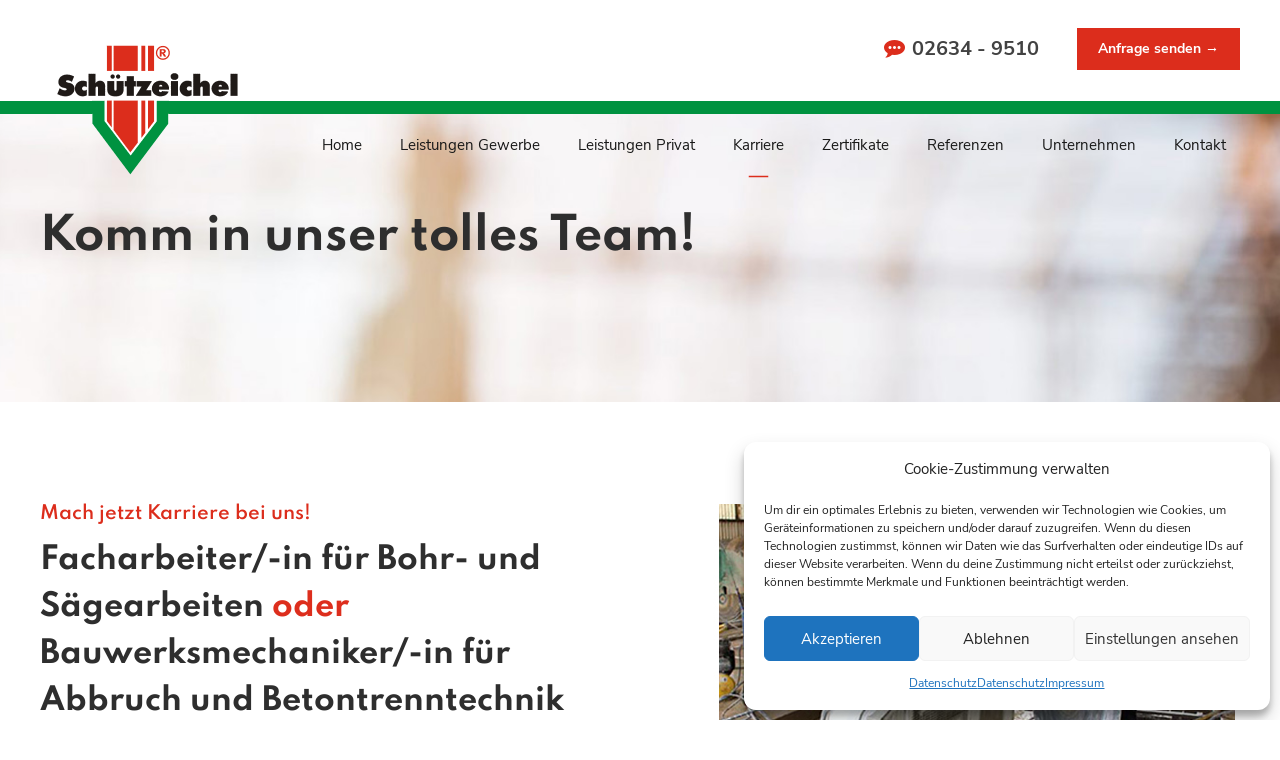

--- FILE ---
content_type: text/html; charset=UTF-8
request_url: https://schuetzeichel.com/facharbeiter-fuer-bohr-und-saegearbeiten/
body_size: 205842
content:
<!DOCTYPE html>
<html lang="de-DE" data-bt-theme="schuetzeichel ">
<head>

		<meta charset="UTF-8">
		<meta name="viewport" content="width=device-width, initial-scale=1, maximum-scale=1, user-scalable=no">
		<meta name="mobile-web-app-capable" content="yes">
		<meta name="apple-mobile-web-app-capable" content="yes">
	<script>!function(e,c){e[c]=e[c]+(e[c]&&" ")+"quform-js"}(document.documentElement,"className");</script><title>Komm in unser tolles Team! &#8211; Hermann Schützeichel GmbH</title>
<meta name='robots' content='max-image-preview:large' />

<link rel="alternate" type="application/rss+xml" title="Hermann Schützeichel GmbH &raquo; Feed" href="https://schuetzeichel.com/feed/" />
<link rel="alternate" type="application/rss+xml" title="Hermann Schützeichel GmbH &raquo; Kommentar-Feed" href="https://schuetzeichel.com/comments/feed/" />
<link id='omgf-preload-0' rel='preload' href='//schuetzeichel.com/wp-content/uploads/omgf/omgf-stylesheet-83/roboto-normal-latin-400.woff2' as='font' type='font/woff2' crossorigin />
<link id='omgf-preload-1' rel='preload' href='//schuetzeichel.com/wp-content/uploads/omgf/omgf-stylesheet-83/spartan-normal-latin.woff2' as='font' type='font/woff2' crossorigin />
<link id='omgf-preload-2' rel='preload' href='//schuetzeichel.com/wp-content/uploads/omgf/nifty-fonts/nunito-sans-italic-latin-200.woff2' as='font' type='font/woff2' crossorigin />
<link id='omgf-preload-3' rel='preload' href='//schuetzeichel.com/wp-content/uploads/omgf/nifty-fonts/nunito-sans-italic-latin-300.woff2' as='font' type='font/woff2' crossorigin />
<link id='omgf-preload-4' rel='preload' href='//schuetzeichel.com/wp-content/uploads/omgf/nifty-fonts/nunito-sans-italic-latin-400.woff2' as='font' type='font/woff2' crossorigin />
<link id='omgf-preload-5' rel='preload' href='//schuetzeichel.com/wp-content/uploads/omgf/nifty-fonts/nunito-sans-italic-latin-600.woff2' as='font' type='font/woff2' crossorigin />
<link id='omgf-preload-6' rel='preload' href='//schuetzeichel.com/wp-content/uploads/omgf/nifty-fonts/nunito-sans-italic-latin-700.woff2' as='font' type='font/woff2' crossorigin />
<link id='omgf-preload-7' rel='preload' href='//schuetzeichel.com/wp-content/uploads/omgf/nifty-fonts/nunito-sans-italic-latin-800.woff2' as='font' type='font/woff2' crossorigin />
<link id='omgf-preload-8' rel='preload' href='//schuetzeichel.com/wp-content/uploads/omgf/nifty-fonts/nunito-sans-italic-latin-900.woff2' as='font' type='font/woff2' crossorigin />
<link id='omgf-preload-9' rel='preload' href='//schuetzeichel.com/wp-content/uploads/omgf/nifty-fonts/nunito-sans-normal-latin-200.woff2' as='font' type='font/woff2' crossorigin />
<link id='omgf-preload-10' rel='preload' href='//schuetzeichel.com/wp-content/uploads/omgf/nifty-fonts/nunito-sans-normal-latin-300.woff2' as='font' type='font/woff2' crossorigin />
<link id='omgf-preload-11' rel='preload' href='//schuetzeichel.com/wp-content/uploads/omgf/nifty-fonts/nunito-sans-normal-latin-400.woff2' as='font' type='font/woff2' crossorigin />
<link id='omgf-preload-12' rel='preload' href='//schuetzeichel.com/wp-content/uploads/omgf/nifty-fonts/nunito-sans-normal-latin-600.woff2' as='font' type='font/woff2' crossorigin />
<link id='omgf-preload-13' rel='preload' href='//schuetzeichel.com/wp-content/uploads/omgf/nifty-fonts/nunito-sans-normal-latin-700.woff2' as='font' type='font/woff2' crossorigin />
<link id='omgf-preload-14' rel='preload' href='//schuetzeichel.com/wp-content/uploads/omgf/nifty-fonts/nunito-sans-normal-latin-800.woff2' as='font' type='font/woff2' crossorigin />
<link id='omgf-preload-15' rel='preload' href='//schuetzeichel.com/wp-content/uploads/omgf/nifty-fonts/nunito-sans-normal-latin-900.woff2' as='font' type='font/woff2' crossorigin />
<link id='omgf-preload-16' rel='preload' href='//schuetzeichel.com/wp-content/uploads/omgf/nifty-fonts/spartan-normal-latin.woff2' as='font' type='font/woff2' crossorigin />
<link id='omgf-preload-17' rel='preload' href='//schuetzeichel.com/wp-content/uploads/omgf/bt_bb_google_fonts/playfair-display-italic-latin.woff2' as='font' type='font/woff2' crossorigin />
<link id='omgf-preload-18' rel='preload' href='//schuetzeichel.com/wp-content/uploads/omgf/bt_bb_google_fonts/playfair-display-normal-latin.woff2' as='font' type='font/woff2' crossorigin />
<link id='omgf-preload-19' rel='preload' href='//schuetzeichel.com/wp-content/uploads/omgf/mm-google-webfont-open-sans/open-sans-italic-latin-400.woff2' as='font' type='font/woff2' crossorigin />
<link id='omgf-preload-20' rel='preload' href='//schuetzeichel.com/wp-content/uploads/omgf/mm-google-webfont-open-sans/open-sans-normal-latin-400.woff2' as='font' type='font/woff2' crossorigin />
<script type="text/javascript">
window._wpemojiSettings = {"baseUrl":"https:\/\/s.w.org\/images\/core\/emoji\/14.0.0\/72x72\/","ext":".png","svgUrl":"https:\/\/s.w.org\/images\/core\/emoji\/14.0.0\/svg\/","svgExt":".svg","source":{"concatemoji":"https:\/\/schuetzeichel.com\/wp-includes\/js\/wp-emoji-release.min.js?ver=6.1.1"}};
/*! This file is auto-generated */
!function(e,a,t){var n,r,o,i=a.createElement("canvas"),p=i.getContext&&i.getContext("2d");function s(e,t){var a=String.fromCharCode,e=(p.clearRect(0,0,i.width,i.height),p.fillText(a.apply(this,e),0,0),i.toDataURL());return p.clearRect(0,0,i.width,i.height),p.fillText(a.apply(this,t),0,0),e===i.toDataURL()}function c(e){var t=a.createElement("script");t.src=e,t.defer=t.type="text/javascript",a.getElementsByTagName("head")[0].appendChild(t)}for(o=Array("flag","emoji"),t.supports={everything:!0,everythingExceptFlag:!0},r=0;r<o.length;r++)t.supports[o[r]]=function(e){if(p&&p.fillText)switch(p.textBaseline="top",p.font="600 32px Arial",e){case"flag":return s([127987,65039,8205,9895,65039],[127987,65039,8203,9895,65039])?!1:!s([55356,56826,55356,56819],[55356,56826,8203,55356,56819])&&!s([55356,57332,56128,56423,56128,56418,56128,56421,56128,56430,56128,56423,56128,56447],[55356,57332,8203,56128,56423,8203,56128,56418,8203,56128,56421,8203,56128,56430,8203,56128,56423,8203,56128,56447]);case"emoji":return!s([129777,127995,8205,129778,127999],[129777,127995,8203,129778,127999])}return!1}(o[r]),t.supports.everything=t.supports.everything&&t.supports[o[r]],"flag"!==o[r]&&(t.supports.everythingExceptFlag=t.supports.everythingExceptFlag&&t.supports[o[r]]);t.supports.everythingExceptFlag=t.supports.everythingExceptFlag&&!t.supports.flag,t.DOMReady=!1,t.readyCallback=function(){t.DOMReady=!0},t.supports.everything||(n=function(){t.readyCallback()},a.addEventListener?(a.addEventListener("DOMContentLoaded",n,!1),e.addEventListener("load",n,!1)):(e.attachEvent("onload",n),a.attachEvent("onreadystatechange",function(){"complete"===a.readyState&&t.readyCallback()})),(e=t.source||{}).concatemoji?c(e.concatemoji):e.wpemoji&&e.twemoji&&(c(e.twemoji),c(e.wpemoji)))}(window,document,window._wpemojiSettings);
</script>
<style type="text/css">
img.wp-smiley,
img.emoji {
	display: inline !important;
	border: none !important;
	box-shadow: none !important;
	height: 1em !important;
	width: 1em !important;
	margin: 0 0.07em !important;
	vertical-align: -0.1em !important;
	background: none !important;
	padding: 0 !important;
}
</style>
	<link rel='stylesheet' id='wp-block-library-css' href='https://schuetzeichel.com/wp-includes/css/dist/block-library/style.min.css?ver=6.1.1' type='text/css' media='all' />
<link rel='stylesheet' id='classic-theme-styles-css' href='https://schuetzeichel.com/wp-includes/css/classic-themes.min.css?ver=1' type='text/css' media='all' />
<style id='global-styles-inline-css' type='text/css'>
body{--wp--preset--color--black: #000000;--wp--preset--color--cyan-bluish-gray: #abb8c3;--wp--preset--color--white: #ffffff;--wp--preset--color--pale-pink: #f78da7;--wp--preset--color--vivid-red: #cf2e2e;--wp--preset--color--luminous-vivid-orange: #ff6900;--wp--preset--color--luminous-vivid-amber: #fcb900;--wp--preset--color--light-green-cyan: #7bdcb5;--wp--preset--color--vivid-green-cyan: #00d084;--wp--preset--color--pale-cyan-blue: #8ed1fc;--wp--preset--color--vivid-cyan-blue: #0693e3;--wp--preset--color--vivid-purple: #9b51e0;--wp--preset--gradient--vivid-cyan-blue-to-vivid-purple: linear-gradient(135deg,rgba(6,147,227,1) 0%,rgb(155,81,224) 100%);--wp--preset--gradient--light-green-cyan-to-vivid-green-cyan: linear-gradient(135deg,rgb(122,220,180) 0%,rgb(0,208,130) 100%);--wp--preset--gradient--luminous-vivid-amber-to-luminous-vivid-orange: linear-gradient(135deg,rgba(252,185,0,1) 0%,rgba(255,105,0,1) 100%);--wp--preset--gradient--luminous-vivid-orange-to-vivid-red: linear-gradient(135deg,rgba(255,105,0,1) 0%,rgb(207,46,46) 100%);--wp--preset--gradient--very-light-gray-to-cyan-bluish-gray: linear-gradient(135deg,rgb(238,238,238) 0%,rgb(169,184,195) 100%);--wp--preset--gradient--cool-to-warm-spectrum: linear-gradient(135deg,rgb(74,234,220) 0%,rgb(151,120,209) 20%,rgb(207,42,186) 40%,rgb(238,44,130) 60%,rgb(251,105,98) 80%,rgb(254,248,76) 100%);--wp--preset--gradient--blush-light-purple: linear-gradient(135deg,rgb(255,206,236) 0%,rgb(152,150,240) 100%);--wp--preset--gradient--blush-bordeaux: linear-gradient(135deg,rgb(254,205,165) 0%,rgb(254,45,45) 50%,rgb(107,0,62) 100%);--wp--preset--gradient--luminous-dusk: linear-gradient(135deg,rgb(255,203,112) 0%,rgb(199,81,192) 50%,rgb(65,88,208) 100%);--wp--preset--gradient--pale-ocean: linear-gradient(135deg,rgb(255,245,203) 0%,rgb(182,227,212) 50%,rgb(51,167,181) 100%);--wp--preset--gradient--electric-grass: linear-gradient(135deg,rgb(202,248,128) 0%,rgb(113,206,126) 100%);--wp--preset--gradient--midnight: linear-gradient(135deg,rgb(2,3,129) 0%,rgb(40,116,252) 100%);--wp--preset--duotone--dark-grayscale: url('#wp-duotone-dark-grayscale');--wp--preset--duotone--grayscale: url('#wp-duotone-grayscale');--wp--preset--duotone--purple-yellow: url('#wp-duotone-purple-yellow');--wp--preset--duotone--blue-red: url('#wp-duotone-blue-red');--wp--preset--duotone--midnight: url('#wp-duotone-midnight');--wp--preset--duotone--magenta-yellow: url('#wp-duotone-magenta-yellow');--wp--preset--duotone--purple-green: url('#wp-duotone-purple-green');--wp--preset--duotone--blue-orange: url('#wp-duotone-blue-orange');--wp--preset--font-size--small: 13px;--wp--preset--font-size--medium: 20px;--wp--preset--font-size--large: 36px;--wp--preset--font-size--x-large: 42px;--wp--preset--spacing--20: 0.44rem;--wp--preset--spacing--30: 0.67rem;--wp--preset--spacing--40: 1rem;--wp--preset--spacing--50: 1.5rem;--wp--preset--spacing--60: 2.25rem;--wp--preset--spacing--70: 3.38rem;--wp--preset--spacing--80: 5.06rem;}:where(.is-layout-flex){gap: 0.5em;}body .is-layout-flow > .alignleft{float: left;margin-inline-start: 0;margin-inline-end: 2em;}body .is-layout-flow > .alignright{float: right;margin-inline-start: 2em;margin-inline-end: 0;}body .is-layout-flow > .aligncenter{margin-left: auto !important;margin-right: auto !important;}body .is-layout-constrained > .alignleft{float: left;margin-inline-start: 0;margin-inline-end: 2em;}body .is-layout-constrained > .alignright{float: right;margin-inline-start: 2em;margin-inline-end: 0;}body .is-layout-constrained > .aligncenter{margin-left: auto !important;margin-right: auto !important;}body .is-layout-constrained > :where(:not(.alignleft):not(.alignright):not(.alignfull)){max-width: var(--wp--style--global--content-size);margin-left: auto !important;margin-right: auto !important;}body .is-layout-constrained > .alignwide{max-width: var(--wp--style--global--wide-size);}body .is-layout-flex{display: flex;}body .is-layout-flex{flex-wrap: wrap;align-items: center;}body .is-layout-flex > *{margin: 0;}:where(.wp-block-columns.is-layout-flex){gap: 2em;}.has-black-color{color: var(--wp--preset--color--black) !important;}.has-cyan-bluish-gray-color{color: var(--wp--preset--color--cyan-bluish-gray) !important;}.has-white-color{color: var(--wp--preset--color--white) !important;}.has-pale-pink-color{color: var(--wp--preset--color--pale-pink) !important;}.has-vivid-red-color{color: var(--wp--preset--color--vivid-red) !important;}.has-luminous-vivid-orange-color{color: var(--wp--preset--color--luminous-vivid-orange) !important;}.has-luminous-vivid-amber-color{color: var(--wp--preset--color--luminous-vivid-amber) !important;}.has-light-green-cyan-color{color: var(--wp--preset--color--light-green-cyan) !important;}.has-vivid-green-cyan-color{color: var(--wp--preset--color--vivid-green-cyan) !important;}.has-pale-cyan-blue-color{color: var(--wp--preset--color--pale-cyan-blue) !important;}.has-vivid-cyan-blue-color{color: var(--wp--preset--color--vivid-cyan-blue) !important;}.has-vivid-purple-color{color: var(--wp--preset--color--vivid-purple) !important;}.has-black-background-color{background-color: var(--wp--preset--color--black) !important;}.has-cyan-bluish-gray-background-color{background-color: var(--wp--preset--color--cyan-bluish-gray) !important;}.has-white-background-color{background-color: var(--wp--preset--color--white) !important;}.has-pale-pink-background-color{background-color: var(--wp--preset--color--pale-pink) !important;}.has-vivid-red-background-color{background-color: var(--wp--preset--color--vivid-red) !important;}.has-luminous-vivid-orange-background-color{background-color: var(--wp--preset--color--luminous-vivid-orange) !important;}.has-luminous-vivid-amber-background-color{background-color: var(--wp--preset--color--luminous-vivid-amber) !important;}.has-light-green-cyan-background-color{background-color: var(--wp--preset--color--light-green-cyan) !important;}.has-vivid-green-cyan-background-color{background-color: var(--wp--preset--color--vivid-green-cyan) !important;}.has-pale-cyan-blue-background-color{background-color: var(--wp--preset--color--pale-cyan-blue) !important;}.has-vivid-cyan-blue-background-color{background-color: var(--wp--preset--color--vivid-cyan-blue) !important;}.has-vivid-purple-background-color{background-color: var(--wp--preset--color--vivid-purple) !important;}.has-black-border-color{border-color: var(--wp--preset--color--black) !important;}.has-cyan-bluish-gray-border-color{border-color: var(--wp--preset--color--cyan-bluish-gray) !important;}.has-white-border-color{border-color: var(--wp--preset--color--white) !important;}.has-pale-pink-border-color{border-color: var(--wp--preset--color--pale-pink) !important;}.has-vivid-red-border-color{border-color: var(--wp--preset--color--vivid-red) !important;}.has-luminous-vivid-orange-border-color{border-color: var(--wp--preset--color--luminous-vivid-orange) !important;}.has-luminous-vivid-amber-border-color{border-color: var(--wp--preset--color--luminous-vivid-amber) !important;}.has-light-green-cyan-border-color{border-color: var(--wp--preset--color--light-green-cyan) !important;}.has-vivid-green-cyan-border-color{border-color: var(--wp--preset--color--vivid-green-cyan) !important;}.has-pale-cyan-blue-border-color{border-color: var(--wp--preset--color--pale-cyan-blue) !important;}.has-vivid-cyan-blue-border-color{border-color: var(--wp--preset--color--vivid-cyan-blue) !important;}.has-vivid-purple-border-color{border-color: var(--wp--preset--color--vivid-purple) !important;}.has-vivid-cyan-blue-to-vivid-purple-gradient-background{background: var(--wp--preset--gradient--vivid-cyan-blue-to-vivid-purple) !important;}.has-light-green-cyan-to-vivid-green-cyan-gradient-background{background: var(--wp--preset--gradient--light-green-cyan-to-vivid-green-cyan) !important;}.has-luminous-vivid-amber-to-luminous-vivid-orange-gradient-background{background: var(--wp--preset--gradient--luminous-vivid-amber-to-luminous-vivid-orange) !important;}.has-luminous-vivid-orange-to-vivid-red-gradient-background{background: var(--wp--preset--gradient--luminous-vivid-orange-to-vivid-red) !important;}.has-very-light-gray-to-cyan-bluish-gray-gradient-background{background: var(--wp--preset--gradient--very-light-gray-to-cyan-bluish-gray) !important;}.has-cool-to-warm-spectrum-gradient-background{background: var(--wp--preset--gradient--cool-to-warm-spectrum) !important;}.has-blush-light-purple-gradient-background{background: var(--wp--preset--gradient--blush-light-purple) !important;}.has-blush-bordeaux-gradient-background{background: var(--wp--preset--gradient--blush-bordeaux) !important;}.has-luminous-dusk-gradient-background{background: var(--wp--preset--gradient--luminous-dusk) !important;}.has-pale-ocean-gradient-background{background: var(--wp--preset--gradient--pale-ocean) !important;}.has-electric-grass-gradient-background{background: var(--wp--preset--gradient--electric-grass) !important;}.has-midnight-gradient-background{background: var(--wp--preset--gradient--midnight) !important;}.has-small-font-size{font-size: var(--wp--preset--font-size--small) !important;}.has-medium-font-size{font-size: var(--wp--preset--font-size--medium) !important;}.has-large-font-size{font-size: var(--wp--preset--font-size--large) !important;}.has-x-large-font-size{font-size: var(--wp--preset--font-size--x-large) !important;}
.wp-block-navigation a:where(:not(.wp-element-button)){color: inherit;}
:where(.wp-block-columns.is-layout-flex){gap: 2em;}
.wp-block-pullquote{font-size: 1.5em;line-height: 1.6;}
</style>
<link rel='stylesheet' id='bt_bb_content_elements-css' href='https://schuetzeichel.com/wp-content/plugins/bold-page-builder/css/front_end/content_elements.crush.css?ver=4.5.4' type='text/css' media='all' />
<link rel='stylesheet' id='bt_bb_slick-css' href='https://schuetzeichel.com/wp-content/plugins/bold-page-builder/slick/slick.css?ver=4.5.4' type='text/css' media='all' />
<link rel='stylesheet' id='quform-css' href='https://schuetzeichel.com/wp-content/plugins/quform/cache/quform.css?ver=1741865504' type='text/css' media='all' />
<link rel='stylesheet' id='cmplz-general-css' href='https://schuetzeichel.com/wp-content/plugins/complianz-gdpr/assets/css/cookieblocker.min.css?ver=6.4.3' type='text/css' media='all' />
<link rel='stylesheet' id='nifty-style-css' href='https://schuetzeichel.com/wp-content/themes/schuetzeichel/style.css?ver=6.1.1' type='text/css' media='screen' />
<style id='nifty-style-inline-css' type='text/css'>
select, input{font-family: "Nunito Sans",Arial,Helvetica,sans-serif;} input[type='submit']{font-family: "Nunito Sans",Arial,Helvetica,sans-serif;} .fancy-select ul.options li:hover{color: #dc2d1c;} .bt-content a{color: #dc2d1c;} a:hover{ color: #dc2d1c;} .btText a{color: #dc2d1c;} body{font-family: "Nunito Sans",Arial,Helvetica,sans-serif;} h1, h2, h3, h4, h5, h6{font-family: "Spartan",Arial,Helvetica,sans-serif;} h1, h2, h3, h4, h5, h6{ letter-spacing: 0px;} blockquote{ font-family: "Spartan",Arial,Helvetica,sans-serif;} .bt-content-holder table thead th{ background-color: #dc2d1c;} .btAccentDarkHeader .btPreloader .animation > div:first-child, .btLightAccentHeader .btPreloader .animation > div:first-child, .btTransparentLightHeader .btPreloader .animation > div:first-child{ background-color: #dc2d1c;} .btPreloader .animation .preloaderLogo{height: 130px;} body.error404 .btErrorPage .port .bt_bb_button.bt_bb_style_filled a{ box-shadow: 0 0 0 4em #dc2d1c inset; font-family: "Nunito Sans",Arial,Helvetica,sans-serif; letter-spacing: 0px;} body.error404 .btErrorPage .port .bt_bb_button.bt_bb_style_filled a:hover{ box-shadow: 0 0 0 4em #dc2d1c inset,0 5px 15px rgba(0,0,0,.1);} .bt-no-search-results .bt_bb_port #searchform input[type='submit']{ letter-spacing: 0px; box-shadow: 0 0 0 4em #dc2d1c inset;} .bt-no-search-results .bt_bb_port #searchform input[type='submit']:hover{box-shadow: 0 0 0 4em #dc2d1c inset,0 5px 15px rgba(0,0,0,.1);} .bt-no-search-results .bt_bb_port .bt_bb_button.bt_bb_style_filled a{ letter-spacing: 0px; box-shadow: 0 0 0 4em #dc2d1c inset;} .bt-no-search-results .bt_bb_port .bt_bb_button.bt_bb_style_filled a:hover{box-shadow: 0 0 0 4em #dc2d1c inset,0 5px 15px rgba(0,0,0,.1);} .mainHeader{font-family: "Nunito Sans",Arial,Helvetica,sans-serif;} .mainHeader a:hover{color: #dc2d1c;} .menuPort{ font-family: "Nunito Sans",Arial,Helvetica,sans-serif;} .menuPort nav > ul > li > a{line-height: 130px;} .btTextLogo{ font-family: "Spartan",Arial,Helvetica,sans-serif; letter-spacing: 0px; line-height: 130px;} .bt-logo-area .logo img{height: 130px;} .btTransparentDarkHeader .bt-horizontal-menu-trigger:hover .bt_bb_icon:before, .btTransparentLightHeader .bt-horizontal-menu-trigger:hover .bt_bb_icon:before, .btDarkTransparentHeader .bt-horizontal-menu-trigger:hover .bt_bb_icon:before .btAccentLightHeader .bt-horizontal-menu-trigger:hover .bt_bb_icon:before, .btAccentDarkHeader .bt-horizontal-menu-trigger:hover .bt_bb_icon:before, .btLightDarkHeader .bt-horizontal-menu-trigger:hover .bt_bb_icon:before, .btHasAltLogo.btStickyHeaderActive .bt-horizontal-menu-trigger:hover .bt_bb_icon:before, .btTransparentDarkHeader .bt-horizontal-menu-trigger:hover .bt_bb_icon:after, .btTransparentLightHeader .bt-horizontal-menu-trigger:hover .bt_bb_icon:after, .btDarkTransparentHeader .bt-horizontal-menu-trigger:hover .bt_bb_icon:after .btAccentLightHeader .bt-horizontal-menu-trigger:hover .bt_bb_icon:after, .btAccentDarkHeader .bt-horizontal-menu-trigger:hover .bt_bb_icon:after, .btLightDarkHeader .bt-horizontal-menu-trigger:hover .bt_bb_icon:after, .btHasAltLogo.btStickyHeaderActive .bt-horizontal-menu-trigger:hover .bt_bb_icon:after{border-top-color: #dc2d1c;} .btTransparentDarkHeader .bt-horizontal-menu-trigger:hover .bt_bb_icon .bt_bb_icon_holder:before, .btTransparentLightHeader .bt-horizontal-menu-trigger:hover .bt_bb_icon .bt_bb_icon_holder:before, .btAccentLightHeader .bt-horizontal-menu-trigger:hover .bt_bb_icon .bt_bb_icon_holder:before, .btAccentDarkHeader .bt-horizontal-menu-trigger:hover .bt_bb_icon .bt_bb_icon_holder:before, .btLightDarkHeader .bt-horizontal-menu-trigger:hover .bt_bb_icon .bt_bb_icon_holder:before, .btHasAltLogo.btStickyHeaderActive .bt-horizontal-menu-trigger:hover .bt_bb_icon .bt_bb_icon_holder:before{border-top-color: #dc2d1c;} .btMenuHorizontal .menuPort nav > ul > li > a:after{ background-color: #dc2d1c;} .btMenuHorizontal .menuPort nav > ul > li.on > a:after{ background-color: #dc2d1c !important;} .btStickyHeaderActive.btMenuHorizontal .menuPort nav > ul > li.on > a:after{background-color: #dc2d1c;} .btStickyHeaderActive.btMenuHorizontal .menuPort nav > ul > li.current-menu-ancestor > a:after, .btStickyHeaderActive.btMenuHorizontal .menuPort nav > ul > li.current-menu-item > a:after{background-color: #dc2d1c;} .btMenuHorizontal .menuPort ul ul li a:hover{color: #dc2d1c;} body.btMenuHorizontal .subToggler{ line-height: 130px;} .btMenuHorizontal .menuPort > nav > ul > li{padding: calc(130px * .25) calc(50px * .2) calc(130px * .25) 0;} .btMenuHorizontal .menuPort > nav > ul > li > a{line-height: calc(130px * .5);} .rtl.btMenuHorizontal .menuPort > nav > ul > li{padding: calc(130px * .25) 0 calc(130px * .25) calc(50px * .2);} .btMenuHorizontal .menuPort > nav > ul > li > ul > li{font-family: "Nunito Sans",Arial,Helvetica,sans-serif;} .btMenuHorizontal .menuPort > nav > ul ul{ top: calc(130px * .75);} .btMenuHorizontal .menuPort > nav > ul > li > ul li a:before{ border-top: 2px solid #dc2d1c;} .btMenuHorizontal .menuPort > nav > ul > li > ul li a:hover{color: #dc2d1c;} .btMenuHorizontal.btMenuCenter .logo{ height: 130px;} .btMenuHorizontal.btMenuCenter .logo .btTextLogo{ height: 130px;} html:not(.touch) body.btMenuHorizontal .menuPort > nav > ul > li.btMenuWideDropdown > ul > li > a{ font-family: "Nunito Sans",Arial,Helvetica,sans-serif; color: #dc2d1c;} .btMenuHorizontal .topBarInMenu{ height: 130px;} .btAccentLightHeader .bt-below-logo-area, .btAccentLightHeader .topBar{background-color: #dc2d1c;} .btAccentLightHeader .bt-below-logo-area a:hover, .btAccentLightHeader .topBar a:hover{color: #222e41;} .btAccentDarkHeader .bt-below-logo-area, .btAccentDarkHeader .topBar{background-color: #dc2d1c;} .btAccentDarkHeader .bt-below-logo-area a:hover, .btAccentDarkHeader .topBar a:hover{color: #222e41;} .btLightAccentHeader .bt-logo-area, .btLightAccentHeader .bt-vertical-header-top{background-color: #dc2d1c;} .btLightAccentHeader.btMenuHorizontal.btBelowMenu .mainHeader .bt-logo-area{background-color: #dc2d1c;} .btLightAccentHeader.btMenuVertical .mainHeader nav ul > li > ul > li.current_page_item > a{color: #222e41;} .btStickyHeaderActive.btMenuHorizontal .mainHeader .bt-logo-area .logo img{height: calc(130px*0.5);} .btStickyHeaderActive.btMenuHorizontal .mainHeader .bt-logo-area .btTextLogo{ line-height: calc(130px*0.5);} .btStickyHeaderActive.btMenuHorizontal .mainHeader .bt-logo-area .menuPort nav > ul > li > a, .btStickyHeaderActive.btMenuHorizontal .mainHeader .bt-logo-area .menuPort nav > ul > li > .subToggler{line-height: calc(130px*0.5);} .btStickyHeaderActive.btMenuHorizontal .mainHeader .bt-logo-area .topBarInMenu{height: calc(130px*0.5);} .btStickyHeaderActive.btMenuBelowLogo.btMenuBelowLogoShowArea.btMenuHorizontal .mainHeader .bt-logo-area .topBarInLogoArea{height: calc(130px*0.5);} .btTransparentDarkHeader .bt-vertical-menu-trigger:hover .bt_bb_icon:before, .btTransparentLightHeader .bt-vertical-menu-trigger:hover .bt_bb_icon:before, .btDarkTransparentHeader .bt-vertical-menu-trigger:hover .bt_bb_icon:before, .btAccentLightHeader .bt-vertical-menu-trigger:hover .bt_bb_icon:before, .btAccentDarkHeader .bt-vertical-menu-trigger:hover .bt_bb_icon:before, .btLightDarkHeader .bt-vertical-menu-trigger:hover .bt_bb_icon:before, .btHasAltLogo.btStickyHeaderActive .bt-vertical-menu-trigger:hover .bt_bb_icon:before, .btTransparentDarkHeader .bt-vertical-menu-trigger:hover .bt_bb_icon:after, .btTransparentLightHeader .bt-vertical-menu-trigger:hover .bt_bb_icon:after, .btDarkTransparentHeader .bt-vertical-menu-trigger:hover .bt_bb_icon:after, .btAccentLightHeader .bt-vertical-menu-trigger:hover .bt_bb_icon:after, .btAccentDarkHeader .bt-vertical-menu-trigger:hover .bt_bb_icon:after, .btLightDarkHeader .bt-vertical-menu-trigger:hover .bt_bb_icon:after, .btHasAltLogo.btStickyHeaderActive .bt-vertical-menu-trigger:hover .bt_bb_icon:after{border-top-color: #dc2d1c;} .btTransparentDarkHeader .bt-vertical-menu-trigger:hover .bt_bb_icon .bt_bb_icon_holder:before, .btTransparentLightHeader .bt-vertical-menu-trigger:hover .bt_bb_icon .bt_bb_icon_holder:before, .btAccentLightHeader .bt-vertical-menu-trigger:hover .bt_bb_icon .bt_bb_icon_holder:before, .btAccentDarkHeader .bt-vertical-menu-trigger:hover .bt_bb_icon .bt_bb_icon_holder:before, .btLightDarkHeader .bt-vertical-menu-trigger:hover .bt_bb_icon .bt_bb_icon_holder:before, .btHasAltLogo.btStickyHeaderActive .bt-vertical-menu-trigger:hover .bt_bb_icon .bt_bb_icon_holder:before, .btDarkTransparentHeader .bt-vertical-menu-trigger:hover .bt_bb_icon .bt_bb_icon_holder:before{border-top-color: #dc2d1c;} .btMenuVertical .mainHeader .btCloseVertical:before:hover{color: #dc2d1c;} .btMenuHorizontal .topBarInLogoArea{ height: 130px;} .btMenuHorizontal .topBarInLogoArea .topBarInLogoAreaCell{border: 0 solid #dc2d1c;} .btMenuVertical .mainHeader .btCloseVertical:hover:before{color: #dc2d1c;} .btMenuVertical .mainHeader nav ul > li > ul > li.current_page_item > a{color: #dc2d1c;} .btDarkSkin .bt-site-footer-copy-menu .port:before, .btLightSkin .btDarkSkin .bt-site-footer-copy-menu .port:before, .btDarkSkin.btLightSkin .btDarkSkin .bt-site-footer-copy-menu .port:before{background-color: #dc2d1c;} .btArticleHeadline .bt_bb_headline .bt_bb_headline_content a:hover{color: #dc2d1c;} .btPostSingleItemStandard .btArticleShareEtc > div.btReadMoreColumn .bt_bb_button a:hover{color: #dc2d1c;} .btMediaBox.btQuote:before, .btMediaBox.btLink:before{ background-color: #dc2d1c;} .btShareColumn .bt_bb_icon .bt_bb_icon_holder:before, .btShareRow .bt_bb_icon .bt_bb_icon_holder:before{box-shadow: 0 0 0 2em #dc2d1c inset;} .btShareColumn .bt_bb_icon:hover .bt_bb_icon_holder:before, .btShareRow .bt_bb_icon:hover .bt_bb_icon_holder:before{color: #dc2d1c; box-shadow: 0 0 0 1px #dc2d1c inset;} .sticky.btArticleListItem .btArticleHeadline h1 .bt_bb_headline_content span a:after, .sticky.btArticleListItem .btArticleHeadline h2 .bt_bb_headline_content span a:after, .sticky.btArticleListItem .btArticleHeadline h3 .bt_bb_headline_content span a:after, .sticky.btArticleListItem .btArticleHeadline h4 .bt_bb_headline_content span a:after, .sticky.btArticleListItem .btArticleHeadline h5 .bt_bb_headline_content span a:after, .sticky.btArticleListItem .btArticleHeadline h6 .bt_bb_headline_content span a:after, .sticky.btArticleListItem .btArticleHeadline h7 .bt_bb_headline_content span a:after, .sticky.btArticleListItem .btArticleHeadline h8 .bt_bb_headline_content span a:after{ color: #dc2d1c;} .post-password-form p:first-child{color: #222e41;} .post-password-form p:nth-child(2) input[type="submit"]{ background: #dc2d1c;} .btPagination{ font-family: "Nunito Sans",Arial,Helvetica,sans-serif; letter-spacing: 0px;} .btPagination .paging a{ color: #dc2d1c;} .btPagination .paging a:after{ color: #dc2d1c;} .btPrevNextNav .btPrevNext .btPrevNextItem .btPrevNextTitle{ letter-spacing: 0px; font-family: "Spartan",Arial,Helvetica,sans-serif;} .btPrevNextNav .btPrevNext .btPrevNextItem .btPrevNextDir{ font-family: "Spartan",Arial,Helvetica,sans-serif;} .btPrevNextNav .btPrevNext:hover .btPrevNextTitle{color: #dc2d1c;} .btArticleCategories a{color: #dc2d1c;} .btArticleComments{color: #dc2d1c !important;} .btArticleAuthor a{color: #dc2d1c !important;} .bt-link-pages ul a.post-page-numbers:hover{ background: #dc2d1c;} .bt-link-pages ul span.post-page-numbers{ background: #dc2d1c;} .bt-comments-box .vcard .posted{ font-family: "Spartan",Arial,Helvetica,sans-serif;} .bt-comments-box .commentTxt p.edit-link, .bt-comments-box .commentTxt p.reply{ font-family: "Nunito Sans",Arial,Helvetica,sans-serif; letter-spacing: 0px;} .bt-comments-box .comment-navigation a, .bt-comments-box .comment-navigation span{ font-family: "Spartan",Arial,Helvetica,sans-serif;} .comment-awaiting-moderation{color: #dc2d1c;} a#cancel-comment-reply-link{ color: #dc2d1c; font-family: "Nunito Sans",Arial,Helvetica,sans-serif; letter-spacing: 0px;} .bt-comment-submit{ box-shadow: 0 0 0 4em #dc2d1c inset; letter-spacing: 0px; font-family: "Nunito Sans",Arial,Helvetica,sans-serif;} .bt-comment-submit:hover{box-shadow: 0 0 0 4em #dc2d1c inset,0 5px 15px rgba(0,0,0,.1);} body:not(.btNoDashInSidebar) .btBox > h4:after, body:not(.btNoDashInSidebar) .btCustomMenu > h4:after, body:not(.btNoDashInSidebar) .btTopBox > h4:after{ border-bottom: 3px solid #dc2d1c;} .btBox ul li.current-menu-item > a, .btCustomMenu ul li.current-menu-item > a, .btTopBox ul li.current-menu-item > a{color: #dc2d1c;} .btBox .btImageTextWidget .btImageTextWidgetText .bt_bb_headline_content span a:hover, .btCustomMenu .btImageTextWidget .btImageTextWidgetText .bt_bb_headline_content span a:hover, .btTopBox .btImageTextWidget .btImageTextWidgetText .bt_bb_headline_content span a:hover{color: #dc2d1c;} .btBox.woocommerce .quantity, .btBox.woocommerce .posted{ font-family: "Spartan",Arial,Helvetica,sans-serif;} .widget_calendar table caption{font-family: "Spartan",Arial,Helvetica,sans-serif; letter-spacing: 0px; background: #dc2d1c;} .widget_calendar table tbody tr td#today{color: #dc2d1c;} .widget_rss li a.rsswidget{letter-spacing: 0px; font-family: "Spartan",Arial,Helvetica,sans-serif;} .widget_rss li .rss-date{ font-family: "Spartan",Arial,Helvetica,sans-serif;} .widget_shopping_cart .total{ font-family: "Spartan",Arial,Helvetica,sans-serif; letter-spacing: 0px;} .widget_shopping_cart .buttons .button{ background: #dc2d1c;} .widget_shopping_cart .widget_shopping_cart_content .mini_cart_item .ppRemove a.remove{ background-color: #dc2d1c;} .widget_shopping_cart .widget_shopping_cart_content .mini_cart_item .ppRemove a.remove:hover{background-color: #222e41;} .menuPort .widget_shopping_cart .widget_shopping_cart_content .btCartWidgetIcon span.cart-contents, .topTools .widget_shopping_cart .widget_shopping_cart_content .btCartWidgetIcon span.cart-contents, .topBarInLogoArea .widget_shopping_cart .widget_shopping_cart_content .btCartWidgetIcon span.cart-contents{font: normal 10px/1 "Nunito Sans"; background-color: #222e41;} .btMenuVertical .menuPort .widget_shopping_cart .widget_shopping_cart_content .btCartWidgetInnerContent .verticalMenuCartToggler, .btMenuVertical .topTools .widget_shopping_cart .widget_shopping_cart_content .btCartWidgetInnerContent .verticalMenuCartToggler, .btMenuVertical .topBarInLogoArea .widget_shopping_cart .widget_shopping_cart_content .btCartWidgetInnerContent .verticalMenuCartToggler{ background-color: #dc2d1c;} .widget_recent_reviews{ font-family: "Spartan",Arial,Helvetica,sans-serif; letter-spacing: 0px;} .widget_price_filter .price_slider_wrapper .ui-slider .ui-slider-handle{ background-color: #dc2d1c;} .btBox .tagcloud a, .btTags ul a{ font-family: "Nunito Sans",Arial,Helvetica,sans-serif;} .btBox .tagcloud a:before, .btTags ul a:before{ color: #dc2d1c;} .btBox .tagcloud a:hover, .btTags ul a:hover{color: #dc2d1c;} .btAccentIconWidget.btIconWidget .btIconWidgetIcon{color: #dc2d1c;} .bt-site-footer-widgets .btSearch button:hover:before, .btSidebar .btSearch button:hover:before, .btSidebar .widget_product_search button:hover:before{color: #dc2d1c !important;} .btSearchInner.btFromTopBox .btSearchInnerClose .bt_bb_icon a.bt_bb_icon_holder{color: #dc2d1c;} .btSearchInner.btFromTopBox .btSearchInnerClose .bt_bb_icon:hover a.bt_bb_icon_holder{color: #981f13;} .btSearchInner.btFromTopBox button:hover:before{color: #dc2d1c;} .btButtonWidget .btButtonWidgetLink:hover{ box-shadow: 0 0 0 4em #dc2d1c inset,0 5px 15px rgba(0,0,0,.2);} .btButtonWidget .btButtonWidgetLink .btButtonWidgetContent span.btButtonWidgetText{font-family: "Nunito Sans",Arial,Helvetica,sans-serif; letter-spacing: 0px;} .btButtonWidget.btLightAccentButton.btOutlineButton .btButtonWidgetLink:hover{color: #dc2d1c;} .btButtonWidget.btLightAccentButton.btFilledButton .btButtonWidgetLink{ box-shadow: 0 0 0 4em #dc2d1c inset;} .btButtonWidget.btLightAccentButton.btFilledButton .btButtonWidgetLink:hover{box-shadow: 0 0 0 4em #dc2d1c inset,0 5px 15px rgba(0,0,0,.1);} .btStickyHeaderActive .btButtonWidget.btLightAccentButton.btOutlineButton .btButtonWidgetLink, btStickyHeaderOpen .btButtonWidget.btLightAccentButton.btOutlineButton .btButtonWidgetLink{ box-shadow: 0 0 0 4em #dc2d1c inset;} .btButtonWidget.btLightAlternateButton.btOutlineButton .btButtonWidgetLink:hover{color: #222e41;} .btButtonWidget.btLightAlternateButton.btFilledButton .btButtonWidgetLink{ box-shadow: 0 0 0 4em #222e41 inset;} .btButtonWidget.btLightAlternateButton.btFilledButton .btButtonWidgetLink:hover{box-shadow: 0 0 0 4em #222e41 inset,0 5px 15px rgba(0,0,0,.1);} .btButtonWidget.btAccentLightButton.btOutlineButton .btButtonWidgetLink{color: #dc2d1c; box-shadow: 0 0 0 1px #dc2d1c inset;} .btButtonWidget.btAccentLightButton.btOutlineButton .btButtonWidgetLink:hover{ box-shadow: 0 0 0 4em #dc2d1c inset,0 5px 15px rgba(0,0,0,.1);} .btButtonWidget.btAccentLightButton.btFilledButton .btButtonWidgetLink{color: #dc2d1c;} .btBox.widget_bt_bb_twitter_widget .recentTweets small{ color: #dc2d1c;} .btBox.widget_bt_bb_twitter_widget .recentTweets > p a{color: #dc2d1c;} .bt_bb_section[class*="accent_gradient"]:before{background: linear-gradient(to bottom,#dc2d1c 0%,transparent 25%,transparent 75%,#dc2d1c 100%);} .bt_bb_section[class*="alternate_gradient"]:before{background: linear-gradient(to bottom,#222e41 0%,transparent 25%,transparent 75%,#222e41 100%);} .bt_bb_section[class*="bottom_alternate_gradient"]:before{background: linear-gradient(to bottom,transparent 80%,#222e41 100%);} .bt_bb_separator.bt_bb_border_style_solid.bt_bb_border_color_accent{border-bottom: 1px solid #dc2d1c;} .bt_bb_separator.btWithText .bt_bb_separator_text{ font-family: "Spartan",Arial,Helvetica,sans-serif;} .bt_bb_headline .bt_bb_headline_superheadline{ font-family: "Spartan",Arial,Helvetica,sans-serif;} .bt_bb_supertitle_style_accent.bt_bb_headline .bt_bb_headline_superheadline{color: #dc2d1c;} .bt_bb_headline.bt_bb_subheadline .bt_bb_headline_subheadline{ font-family: "Spartan",Arial,Helvetica,sans-serif;} .bt_bb_headline h1 b, .bt_bb_headline h2 b, .bt_bb_headline h3 b, .bt_bb_headline h4 b, .bt_bb_headline h5 b, .bt_bb_headline h6 b{ color: #dc2d1c;} .bt_bb_dash_top.bt_bb_headline h1 .bt_bb_headline_content:before, .bt_bb_dash_top.bt_bb_headline h1 .bt_bb_headline_content:after, .bt_bb_dash_top_bottom.bt_bb_headline h1 .bt_bb_headline_content:before, .bt_bb_dash_top_bottom.bt_bb_headline h1 .bt_bb_headline_content:after, .bt_bb_dash_bottom.bt_bb_headline h1 .bt_bb_headline_content:before, .bt_bb_dash_bottom.bt_bb_headline h1 .bt_bb_headline_content:after, .bt_bb_dash_top.bt_bb_headline h2 .bt_bb_headline_content:before, .bt_bb_dash_top.bt_bb_headline h2 .bt_bb_headline_content:after, .bt_bb_dash_top_bottom.bt_bb_headline h2 .bt_bb_headline_content:before, .bt_bb_dash_top_bottom.bt_bb_headline h2 .bt_bb_headline_content:after, .bt_bb_dash_bottom.bt_bb_headline h2 .bt_bb_headline_content:before, .bt_bb_dash_bottom.bt_bb_headline h2 .bt_bb_headline_content:after, .bt_bb_dash_top.bt_bb_headline h3 .bt_bb_headline_content:before, .bt_bb_dash_top.bt_bb_headline h3 .bt_bb_headline_content:after, .bt_bb_dash_top_bottom.bt_bb_headline h3 .bt_bb_headline_content:before, .bt_bb_dash_top_bottom.bt_bb_headline h3 .bt_bb_headline_content:after, .bt_bb_dash_bottom.bt_bb_headline h3 .bt_bb_headline_content:before, .bt_bb_dash_bottom.bt_bb_headline h3 .bt_bb_headline_content:after, .bt_bb_dash_top.bt_bb_headline h4 .bt_bb_headline_content:before, .bt_bb_dash_top.bt_bb_headline h4 .bt_bb_headline_content:after, .bt_bb_dash_top_bottom.bt_bb_headline h4 .bt_bb_headline_content:before, .bt_bb_dash_top_bottom.bt_bb_headline h4 .bt_bb_headline_content:after, .bt_bb_dash_bottom.bt_bb_headline h4 .bt_bb_headline_content:before, .bt_bb_dash_bottom.bt_bb_headline h4 .bt_bb_headline_content:after, .bt_bb_dash_top.bt_bb_headline h5 .bt_bb_headline_content:before, .bt_bb_dash_top.bt_bb_headline h5 .bt_bb_headline_content:after, .bt_bb_dash_top_bottom.bt_bb_headline h5 .bt_bb_headline_content:before, .bt_bb_dash_top_bottom.bt_bb_headline h5 .bt_bb_headline_content:after, .bt_bb_dash_bottom.bt_bb_headline h5 .bt_bb_headline_content:before, .bt_bb_dash_bottom.bt_bb_headline h5 .bt_bb_headline_content:after, .bt_bb_dash_top.bt_bb_headline h6 .bt_bb_headline_content:before, .bt_bb_dash_top.bt_bb_headline h6 .bt_bb_headline_content:after, .bt_bb_dash_top_bottom.bt_bb_headline h6 .bt_bb_headline_content:before, .bt_bb_dash_top_bottom.bt_bb_headline h6 .bt_bb_headline_content:after, .bt_bb_dash_bottom.bt_bb_headline h6 .bt_bb_headline_content:before, .bt_bb_dash_bottom.bt_bb_headline h6 .bt_bb_headline_content:after{border-color: #dc2d1c;} .bt_bb_text_color_accent.bt_bb_icon .bt_bb_icon_holder > span{color: #dc2d1c;} .bt_bb_text_color_alternate.bt_bb_icon .bt_bb_icon_holder > span{color: #222e41;} .bt_bb_button .bt_bb_button_text{font-family: "Nunito Sans",Arial,Helvetica,sans-serif; letter-spacing: 0px;} .bt_bb_button.bt_bb_style_clean a:hover{color: #dc2d1c;} .bt_bb_service .bt_bb_service_content .bt_bb_service_content_title{ font-family: "Spartan",Arial,Helvetica,sans-serif;} .bt_bb_service .bt_bb_service_content .bt_bb_service_content_title b{color: #dc2d1c;} .bt_bb_service:hover .bt_bb_service_content_title a{color: #dc2d1c;} .bt_bb_progress_bar .bt_bb_progress_bar_inner .bt_bb_progress_bar_text, .bt_bb_progress_bar .bt_bb_progress_bar_inner .bt_bb_progress_bar_percentage{ font-family: "Spartan",Arial,Helvetica,sans-serif;} .bt_bb_latest_posts .bt_bb_latest_posts_item .bt_bb_latest_posts_item_content .bt_bb_latest_posts_item_category ul li a:hover{color: #dc2d1c;} .bt_bb_latest_posts .bt_bb_latest_posts_item .bt_bb_latest_posts_item_content .bt_bb_latest_posts_item_meta > span{ font-family: "Spartan",Arial,Helvetica,sans-serif;} .bt_bb_latest_posts .bt_bb_latest_posts_item .bt_bb_latest_posts_item_content .bt_bb_latest_posts_item_meta .bt_bb_latest_posts_item_author a:hover{color: #dc2d1c;} .bt_bb_latest_posts .bt_bb_latest_posts_item .bt_bb_latest_posts_item_content .bt_bb_latest_posts_item_title a:hover{color: #dc2d1c;} .bt_bb_latest_posts .bt_bb_latest_posts_item .bt_bb_latest_posts_item_content .bt_bb_latest_posts_read_more a{ font-family: "Nunito Sans",Arial,Helvetica,sans-serif; letter-spacing: 0px;} .bt_bb_latest_posts .bt_bb_latest_posts_item .bt_bb_latest_posts_item_content .bt_bb_latest_posts_read_more a:hover{color: #dc2d1c;} .bt_bb_masonry_post_grid .bt_bb_masonry_post_grid_content .bt_bb_grid_item .bt_bb_grid_item_inner .bt_bb_grid_item_post_content .bt_bb_grid_item_meta > span, .bt_bb_masonry_post_grid .bt_bb_masonry_post_grid_content .bt_bb_grid_item .bt_bb_grid_item_inner .bt_bb_grid_item_post_content .bt_bb_grid_item_meta > .bt_bb_grid_item_category a{ font-family: "Spartan",Arial,Helvetica,sans-serif;} .bt_bb_masonry_post_grid .bt_bb_masonry_post_grid_content .bt_bb_grid_item .bt_bb_grid_item_inner .bt_bb_grid_item_post_content .bt_bb_grid_item_meta .bt_bb_grid_item_category a:hover{color: #dc2d1c;} .bt_bb_masonry_post_grid .bt_bb_masonry_post_grid_content .bt_bb_grid_item .bt_bb_grid_item_inner .bt_bb_grid_item_post_content .bt_bb_grid_item_meta .bt_bb_grid_item_category ul li a:hover{color: #dc2d1c;} .bt_bb_masonry_post_grid .bt_bb_masonry_post_grid_content .bt_bb_grid_item .bt_bb_grid_item_inner .bt_bb_grid_item_post_content .bt_bb_grid_item_meta .bt_bb_grid_item_item_author a:hover{color: #dc2d1c;} .bt_bb_masonry_post_grid .bt_bb_masonry_post_grid_content .bt_bb_grid_item .bt_bb_grid_item_inner .bt_bb_grid_item_post_content .bt_bb_grid_item_post_title a:hover{color: #dc2d1c;} .bt_bb_masonry_post_grid .bt_bb_masonry_post_grid_content .bt_bb_grid_item .bt_bb_grid_item_inner .bt_bb_grid_item_post_content .bt_bb_grid_item_post_share .bt_bb_icon a:hover{color: #dc2d1c;} .bt_bb_masonry_post_grid .bt_bb_masonry_post_grid_content .bt_bb_grid_item .bt_bb_grid_item_inner .bt_bb_grid_item_post_content .bt_bb_grid_item_item_read_more a:hover{color: #dc2d1c;} .bt_bb_masonry_post_grid .bt_bb_post_grid_filter .bt_bb_post_grid_filter_item:after{ box-shadow: 0 0 0 2px #dc2d1c inset;} .bt_bb_masonry_post_grid .bt_bb_post_grid_filter .bt_bb_post_grid_filter_item:hover, .bt_bb_masonry_post_grid .bt_bb_post_grid_filter .bt_bb_post_grid_filter_item.active{color: #dc2d1c;} .bt_bb_masonry_post_grid .bt_bb_post_grid_loader{ border-top: .4em solid #dc2d1c;} .bt_bb_navigation_color_accent .slick-dots li{background-color: #dc2d1c;} .bt_bb_navigation_color_accent .slick-dots li:after{border-color: #dc2d1c;} .bt_bb_navigation_color_alternate .slick-dots li{background-color: #222e41;} .bt_bb_navigation_color_alternate .slick-dots li:after{border-color: #222e41;} .bt_bb_style_simple ul.bt_bb_tabs_header li.on{border-color: #dc2d1c;} .bt_bb_countdown.btCounterHolder .btCountdownHolder span[class$="_text"] > span{ letter-spacing: 0px; font-family: "Spartan",Arial,Helvetica,sans-serif;} .bt_bb_accordion .bt_bb_accordion_item .bt_bb_accordion_item_top .bt_bb_accordion_item_number{ font-family: "Spartan",Arial,Helvetica,sans-serif; color: #dc2d1c;} .bt_bb_accordion .bt_bb_accordion_item .bt_bb_accordion_item_top .bt_bb_accordion_item_title{ font-family: "Spartan",Arial,Helvetica,sans-serif;} .bt_bb_style_filled.bt_bb_accordion .bt_bb_accordion_item.on .bt_bb_accordion_item_top, .bt_bb_style_filled.bt_bb_accordion .bt_bb_accordion_item:hover .bt_bb_accordion_item_top{ background: #dc2d1c;} .bt_bb_price_list .bt_bb_price_list_icon .bt_bb_icon_holder{ color: #dc2d1c;} .bt_bb_price_list .bt_bb_price_list_title{ letter-spacing: 0px; font-family: "Spartan",Arial,Helvetica,sans-serif; color: #dc2d1c;} .bt_bb_price_list .bt_bb_price_list_subtitle{ font-family: "Spartan",Arial,Helvetica,sans-serif;} .bt_bb_price_list .bt_bb_price_list_price{font-family: "Spartan",Arial,Helvetica,sans-serif; letter-spacing: 0px;} .wpcf7-form .wpcf7-submit{ font-family: "Nunito Sans",Arial,Helvetica,sans-serif; letter-spacing: 0px; box-shadow: 0 0 0 4em #dc2d1c inset;} .wpcf7-form .wpcf7-submit:hover{ box-shadow: 0 0 0 4em #dc2d1c inset,0 5px 15px rgba(0,0,0,.1);} div.wpcf7-validation-errors, div.wpcf7-acceptance-missing{border: 2px solid #dc2d1c;} span.wpcf7-not-valid-tip{color: #dc2d1c;} .btLight.btNewsletter .btNewsletterButton input{ color: #dc2d1c !important;} .btLight.btNewsletter .btNewsletterButton input:hover{ box-shadow: 0 0 0 4em #dc2d1c inset;} .btContact.btLight .btContactButton input[type='submit']{ color: #dc2d1c !important; box-shadow: 0 0 0 0 #dc2d1c inset; border: 1px solid #dc2d1c;} .btContact.btLight .btContactButton input[type='submit']:hover{ box-shadow: 0 0 0 4em #dc2d1c inset,0 5px 15px rgba(0,0,0,.1);} .bt_bb_progress_bar_advanced .container .bt_bb_progress_bar_advanced_text{ font-family: "Spartan",Arial,Helvetica,sans-serif;} .bt_bb_progress_bar_advanced .bt_bb_progress_bar_advanced_title, .bt_bb_progress_bar_advanced .bt_bb_progress_bar_advanced_text_below{font-family: "Spartan",Arial,Helvetica,sans-serif;} .bt_bb_card_image .bt_bb_card_image_content .bt_bb_card_image_text{font-family: "Spartan",Arial,Helvetica,sans-serif;} .bt_bb_card_icon .bt_bb_card_icon_content .bt_bb_card_icon_text_inner .bt_bb_card_icon_title{ font-family: "Spartan",Arial,Helvetica,sans-serif;} .bt_bb_colored_icon_color_scheme_accent svg .accent-color{fill: #dc2d1c !important;} .bt_bb_colored_icon_color_scheme_alternate svg .accent-color{fill: #222e41 !important;} .bt_bb_steps .bt_bb_inner_step .bt_bb_inner_step_content .bt_bb_inner_step_supertitle{ font-family: "Spartan",Arial,Helvetica,sans-serif; color: #dc2d1c;} .bt_bb_steps .bt_bb_inner_step .bt_bb_inner_step_content .bt_bb_inner_step_title{ font-family: "Spartan",Arial,Helvetica,sans-serif;} .bt_bb_colored_icon_color_scheme_light_accent svg .accent-color{fill: #dc2d1c !important;} .bt_bb_testimonial .bt_bb_testimonial_text span{ font-family: "Spartan",Arial,Helvetica,sans-serif; letter-spacing: 0px;} .bt_bb_quote_color_accent.bt_bb_testimonial .bt_bb_testimonial_text:before{color: #dc2d1c;} .bt_bb_quote_color_alternate.bt_bb_testimonial .bt_bb_testimonial_text:before{color: #222e41;} .products ul li.product .btWooShopLoopItemInner .added:after, .products ul li.product .btWooShopLoopItemInner .loading:after, ul.products li.product .btWooShopLoopItemInner .added:after, ul.products li.product .btWooShopLoopItemInner .loading:after{ background-color: #222e41;} .products ul li.product .btWooShopLoopItemInner .added_to_cart, ul.products li.product .btWooShopLoopItemInner .added_to_cart{ color: #dc2d1c;} .products ul li.product .onsale, ul.products li.product .onsale{ background: #222e41;} nav.woocommerce-pagination ul li a, nav.woocommerce-pagination ul li span{ box-shadow: 0 0 0 0 #dc2d1c inset; border: 1px solid #dc2d1c; color: #dc2d1c;} nav.woocommerce-pagination ul li a:focus, nav.woocommerce-pagination ul li a:hover, nav.woocommerce-pagination ul li a.next, nav.woocommerce-pagination ul li a.prev, nav.woocommerce-pagination ul li span.current{box-shadow: 0 0 0 4em #dc2d1c inset;} div.product .onsale{ background: #222e41;} div.product div.images .woocommerce-product-gallery__trigger:after{ box-shadow: 0 0 0 2em #dc2d1c inset,0 0 0 2em rgba(255,255,255,.5) inset;} div.product div.images .woocommerce-product-gallery__trigger:hover:after{box-shadow: 0 0 0 1px #dc2d1c inset,0 0 0 2em rgba(255,255,255,.5) inset; color: #dc2d1c;} table.shop_table .coupon .input-text{ color: #dc2d1c;} table.shop_table td.product-remove a.remove{ color: #dc2d1c; box-shadow: 0 0 0 1px #dc2d1c inset;} table.shop_table td.product-remove a.remove:hover{background-color: #dc2d1c;} ul.wc_payment_methods li .about_paypal{ color: #dc2d1c;} .woocommerce-MyAccount-navigation ul li a{ border-bottom: 2px solid #dc2d1c;} .btDarkSkin .woocommerce-error, .btLightSkin .btDarkSkin .woocommerce-error, .btDarkSkin.btLightSkin .btDarkSkin .woocommerce-error, .btDarkSkin .woocommerce-info, .btLightSkin .btDarkSkin .woocommerce-info, .btDarkSkin.btLightSkin .btDarkSkin .woocommerce-info, .btDarkSkin .woocommerce-message, .btLightSkin .btDarkSkin .woocommerce-message, .btDarkSkin.btLightSkin .btDarkSkin .woocommerce-message{border-top: 4px solid #dc2d1c;} .woocommerce-info a:not(.button), .woocommerce-message a:not(.button){color: #dc2d1c;} .woocommerce-message:before, .woocommerce-info:before{ color: #dc2d1c;} .woocommerce .btSidebar a.button, .woocommerce .bt-content a.button, .woocommerce-page .btSidebar a.button, .woocommerce-page .bt-content a.button, .woocommerce .btSidebar input[type="submit"], .woocommerce .bt-content input[type="submit"], .woocommerce-page .btSidebar input[type="submit"], .woocommerce-page .bt-content input[type="submit"], .woocommerce .btSidebar button[type="submit"], .woocommerce .bt-content button[type="submit"], .woocommerce-page .btSidebar button[type="submit"], .woocommerce-page .bt-content button[type="submit"], .woocommerce .btSidebar input.button, .woocommerce .bt-content input.button, .woocommerce-page .btSidebar input.button, .woocommerce-page .bt-content input.button, .woocommerce .btSidebar input.alt:hover, .woocommerce .bt-content input.alt:hover, .woocommerce-page .btSidebar input.alt:hover, .woocommerce-page .bt-content input.alt:hover, .woocommerce .btSidebar a.button.alt:hover, .woocommerce .bt-content a.button.alt:hover, .woocommerce-page .btSidebar a.button.alt:hover, .woocommerce-page .bt-content a.button.alt:hover, .woocommerce .btSidebar .button.alt:hover, .woocommerce .bt-content .button.alt:hover, .woocommerce-page .btSidebar .button.alt:hover, .woocommerce-page .bt-content .button.alt:hover, .woocommerce .btSidebar button.alt:hover, .woocommerce .bt-content button.alt:hover, .woocommerce-page .btSidebar button.alt:hover, .woocommerce-page .bt-content button.alt:hover, div.woocommerce a.button, div.woocommerce input[type="submit"], div.woocommerce button[type="submit"], div.woocommerce input.button, div.woocommerce input.alt:hover, div.woocommerce a.button.alt:hover, div.woocommerce .button.alt:hover, div.woocommerce button.alt:hover{ font-family: "Nunito Sans",Arial,Helvetica,sans-serif; letter-spacing: 0px;} .woocommerce .btSidebar a.button, .woocommerce .bt-content a.button, .woocommerce-page .btSidebar a.button, .woocommerce-page .bt-content a.button, .woocommerce .btSidebar input[type="submit"], .woocommerce .bt-content input[type="submit"], .woocommerce-page .btSidebar input[type="submit"], .woocommerce-page .bt-content input[type="submit"], .woocommerce .btSidebar button[type="submit"], .woocommerce .bt-content button[type="submit"], .woocommerce-page .btSidebar button[type="submit"], .woocommerce-page .bt-content button[type="submit"], .woocommerce .btSidebar input.button, .woocommerce .bt-content input.button, .woocommerce-page .btSidebar input.button, .woocommerce-page .bt-content input.button, .woocommerce .btSidebar input.alt, .woocommerce .bt-content input.alt, .woocommerce-page .btSidebar input.alt, .woocommerce-page .bt-content input.alt, .woocommerce .btSidebar a.button.alt, .woocommerce .bt-content a.button.alt, .woocommerce-page .btSidebar a.button.alt, .woocommerce-page .bt-content a.button.alt, .woocommerce .btSidebar .button.alt, .woocommerce .bt-content .button.alt, .woocommerce-page .btSidebar .button.alt, .woocommerce-page .bt-content .button.alt, .woocommerce .btSidebar button.alt, .woocommerce .bt-content button.alt, .woocommerce-page .btSidebar button.alt, .woocommerce-page .bt-content button.alt, div.woocommerce a.button, div.woocommerce input[type="submit"], div.woocommerce button[type="submit"], div.woocommerce input.button, div.woocommerce input.alt, div.woocommerce a.button.alt, div.woocommerce .button.alt, div.woocommerce button.alt{color: #dc2d1c; border: 1px solid #dc2d1c; box-shadow: 0 0 0 0 #dc2d1c inset;} .woocommerce .btSidebar a.button:hover, .woocommerce .bt-content a.button:hover, .woocommerce-page .btSidebar a.button:hover, .woocommerce-page .bt-content a.button:hover, .woocommerce .btSidebar input[type="submit"]:hover, .woocommerce .bt-content input[type="submit"]:hover, .woocommerce-page .btSidebar input[type="submit"]:hover, .woocommerce-page .bt-content input[type="submit"]:hover, .woocommerce .btSidebar button[type="submit"]:hover, .woocommerce .bt-content button[type="submit"]:hover, .woocommerce-page .btSidebar button[type="submit"]:hover, .woocommerce-page .bt-content button[type="submit"]:hover, .woocommerce .btSidebar input.button:hover, .woocommerce .bt-content input.button:hover, .woocommerce-page .btSidebar input.button:hover, .woocommerce-page .bt-content input.button:hover, .woocommerce .btSidebar input.alt:hover, .woocommerce .bt-content input.alt:hover, .woocommerce-page .btSidebar input.alt:hover, .woocommerce-page .bt-content input.alt:hover, .woocommerce .btSidebar a.button.alt:hover, .woocommerce .bt-content a.button.alt:hover, .woocommerce-page .btSidebar a.button.alt:hover, .woocommerce-page .bt-content a.button.alt:hover, .woocommerce .btSidebar .button.alt:hover, .woocommerce .bt-content .button.alt:hover, .woocommerce-page .btSidebar .button.alt:hover, .woocommerce-page .bt-content .button.alt:hover, .woocommerce .btSidebar button.alt:hover, .woocommerce .bt-content button.alt:hover, .woocommerce-page .btSidebar button.alt:hover, .woocommerce-page .bt-content button.alt:hover, div.woocommerce a.button:hover, div.woocommerce input[type="submit"]:hover, div.woocommerce button[type="submit"]:hover, div.woocommerce input.button:hover, div.woocommerce input.alt:hover, div.woocommerce a.button.alt:hover, div.woocommerce .button.alt:hover, div.woocommerce button.alt:hover{border: 1px solid #dc2d1c; box-shadow: 0 0 0 4em #dc2d1c inset,0 5px 15px rgba(0,0,0,.1);} .star-rating span:before{ color: #dc2d1c;} p.stars a[class^="star-"].active:after, p.stars a[class^="star-"]:hover:after{color: #dc2d1c;} .select2-container--default .select2-results__option--highlighted[aria-selected], .select2-container--default .select2-results__option--highlighted[data-selected]{background-color: #dc2d1c;} .btQuoteBooking .btQuoteSwitch.on .btQuoteSwitchInner{background: #dc2d1c;} .btQuoteBooking .dd.ddcommon.borderRadiusTp .ddTitleText, .btQuoteBooking .dd.ddcommon.borderRadiusBtm .ddTitleText{box-shadow: 5px 0 0 #dc2d1c inset,0 2px 10px rgba(0,0,0,.2);} .btQuoteBooking .ui-slider .ui-slider-handle{background: #dc2d1c;} .btQuoteBooking .btQuoteBookingForm .btQuoteTotal .btQuoteTotalCalc{ background: #dc2d1c;} .btQuoteBooking .btQuoteBookingForm .btQuoteTotal .btQuoteTotalCurrency{ background: #dc2d1c;} .btQuoteBooking .btContactFieldMandatory.btContactFieldError input, .btQuoteBooking .btContactFieldMandatory.btContactFieldError textarea{box-shadow: 0 0 0 1px #dc2d1c inset; border-color: #dc2d1c;} .btQuoteBooking .btContactFieldMandatory.btContactFieldError .dd.ddcommon.borderRadius .ddTitleText{box-shadow: 0 0 0 2px #dc2d1c inset;} .btQuoteBooking .btSubmitMessage{color: #dc2d1c;} .btQuoteBooking .btContactNext{ font-family: "Nunito Sans",Arial,Helvetica,sans-serif; letter-spacing: 0px; color: #dc2d1c; box-shadow: 0 0 0 0 #dc2d1c inset,0 0 0 rgba(0,0,0,.1); border: 1px solid #dc2d1c;} .btQuoteBooking .btContactNext:hover{ box-shadow: 0 0 0 4em #dc2d1c inset,0 5px 15px rgba(0,0,0,.1);} .btQuoteBooking .btQuoteContact .boldBtn .btContactSubmit{ font-family: "Nunito Sans",Arial,Helvetica,sans-serif; letter-spacing: 0px; box-shadow: 0 0 0 4em #dc2d1c inset;} .btQuoteBooking .btQuoteContact .boldBtn .btContactSubmit:hover{ box-shadow: 0 0 0 4em #dc2d1c inset,0 5px 15px rgba(0,0,0,.1);} .btDatePicker .ui-datepicker-header{background-color: #dc2d1c;} .bold_timeline_container.bold_timeline_container_line_position_left.bold_timeline_container_has_line_style .bold_timeline_container_line{ border-color: #dc2d1c;} .bold_timeline_container.bold_timeline_container_line_position_left.bold_timeline_container_has_line_style .bold_timeline_item_override_marker_type_inherit.bold_timeline_item .bold_timeline_item_marker{ border-color: #dc2d1c; background: #dc2d1c;} .bold_timeline_container .bold_timeline_item.btAccent .bold_timeline_item_inner{background: #dc2d1c !important; border-color: #dc2d1c !important;}
@font-face{ font-family:"Business";src:url("https://schuetzeichel.com/wp-content/themes/schuetzeichel/fonts/Business/Business.woff") format("woff"),url("https://schuetzeichel.com/wp-content/themes/schuetzeichel/fonts/Business/Business.ttf") format("truetype"); } *[data-ico-business]:before{ font-family:Business;content:attr(data-ico-business); } @font-face{ font-family:"Essential";src:url("https://schuetzeichel.com/wp-content/themes/schuetzeichel/fonts/Essential/Essential.woff") format("woff"),url("https://schuetzeichel.com/wp-content/themes/schuetzeichel/fonts/Essential/Essential.ttf") format("truetype"); } *[data-ico-essential]:before{ font-family:Essential;content:attr(data-ico-essential); } @font-face{ font-family:"FontAwesome";src:url("https://schuetzeichel.com/wp-content/themes/schuetzeichel/fonts/FontAwesome/FontAwesome.woff") format("woff"),url("https://schuetzeichel.com/wp-content/themes/schuetzeichel/fonts/FontAwesome/FontAwesome.ttf") format("truetype"); } *[data-ico-fontawesome]:before{ font-family:FontAwesome;content:attr(data-ico-fontawesome); } @font-face{ font-family:"FontAwesome5Brands";src:url("https://schuetzeichel.com/wp-content/themes/schuetzeichel/fonts/FontAwesome5Brands/FontAwesome5Brands.woff") format("woff"),url("https://schuetzeichel.com/wp-content/themes/schuetzeichel/fonts/FontAwesome5Brands/FontAwesome5Brands.ttf") format("truetype"); } *[data-ico-fontawesome5brands]:before{ font-family:FontAwesome5Brands;content:attr(data-ico-fontawesome5brands); } @font-face{ font-family:"FontAwesome5Regular";src:url("https://schuetzeichel.com/wp-content/themes/schuetzeichel/fonts/FontAwesome5Regular/FontAwesome5Regular.woff") format("woff"),url("https://schuetzeichel.com/wp-content/themes/schuetzeichel/fonts/FontAwesome5Regular/FontAwesome5Regular.ttf") format("truetype"); } *[data-ico-fontawesome5regular]:before{ font-family:FontAwesome5Regular;content:attr(data-ico-fontawesome5regular); } @font-face{ font-family:"FontAwesome5Solid";src:url("https://schuetzeichel.com/wp-content/themes/schuetzeichel/fonts/FontAwesome5Solid/FontAwesome5Solid.woff") format("woff"),url("https://schuetzeichel.com/wp-content/themes/schuetzeichel/fonts/FontAwesome5Solid/FontAwesome5Solid.ttf") format("truetype"); } *[data-ico-fontawesome5solid]:before{ font-family:FontAwesome5Solid;content:attr(data-ico-fontawesome5solid); } @font-face{ font-family:"Icon7Stroke";src:url("https://schuetzeichel.com/wp-content/themes/schuetzeichel/fonts/Icon7Stroke/Icon7Stroke.woff") format("woff"),url("https://schuetzeichel.com/wp-content/themes/schuetzeichel/fonts/Icon7Stroke/Icon7Stroke.ttf") format("truetype"); } *[data-ico-icon7stroke]:before{ font-family:Icon7Stroke;content:attr(data-ico-icon7stroke); } @font-face{ font-family:"Nifty";src:url("https://schuetzeichel.com/wp-content/themes/schuetzeichel/fonts/Nifty/Nifty.woff") format("woff"),url("https://schuetzeichel.com/wp-content/themes/schuetzeichel/fonts/Nifty/Nifty.ttf") format("truetype"); } *[data-ico-nifty]:before{ font-family:Nifty;content:attr(data-ico-nifty); } @font-face{ font-family:"Productivity";src:url("https://schuetzeichel.com/wp-content/themes/schuetzeichel/fonts/Productivity/Productivity.woff") format("woff"),url("https://schuetzeichel.com/wp-content/themes/schuetzeichel/fonts/Productivity/Productivity.ttf") format("truetype"); } *[data-ico-productivity]:before{ font-family:Productivity;content:attr(data-ico-productivity); }
</style>
<link rel='stylesheet' id='nifty-print-css' href='https://schuetzeichel.com/wp-content/themes/schuetzeichel/print.css?ver=6.1.1' type='text/css' media='print' />
<link rel='stylesheet' id='nifty-edge-css' href='https://schuetzeichel.com/wp-content/themes/schuetzeichel/edge.css?ver=6.1.1' type='text/css' media='screen' />
<link rel='stylesheet' id='nifty-fonts-css' href='//schuetzeichel.com/wp-content/uploads/omgf/nifty-fonts/nifty-fonts.css?ver=1680527194' type='text/css' media='all' />
<link rel='stylesheet' id='boldthemes-framework-css' href='https://schuetzeichel.com/wp-content/themes/schuetzeichel/framework/css/style.css?ver=6.1.1' type='text/css' media='all' />
<script type='text/javascript' src='https://schuetzeichel.com/wp-includes/js/jquery/jquery.min.js?ver=3.6.1' id='jquery-core-js'></script>
<script type='text/javascript' src='https://schuetzeichel.com/wp-includes/js/jquery/jquery-migrate.min.js?ver=3.3.2' id='jquery-migrate-js'></script>
<script type='text/javascript' src='https://schuetzeichel.com/wp-content/plugins/bold-page-builder/slick/slick.min.js?ver=4.5.4' id='bt_bb_slick-js'></script>
<script type='text/javascript' src='https://schuetzeichel.com/wp-content/plugins/bold-page-builder/content_elements_misc/js/jquery.magnific-popup.min.js?ver=4.5.4' id='bt_bb_magnific-js'></script>
<script type='text/javascript' src='https://schuetzeichel.com/wp-content/plugins/bold-page-builder/content_elements_misc/js/content_elements.js?ver=4.5.4' id='bt_bb-js'></script>
<link rel="https://api.w.org/" href="https://schuetzeichel.com/wp-json/" /><link rel="alternate" type="application/json" href="https://schuetzeichel.com/wp-json/wp/v2/pages/213" /><link rel="EditURI" type="application/rsd+xml" title="RSD" href="https://schuetzeichel.com/xmlrpc.php?rsd" />
<link rel="wlwmanifest" type="application/wlwmanifest+xml" href="https://schuetzeichel.com/wp-includes/wlwmanifest.xml" />
<meta name="generator" content="WordPress 6.1.1" />
<link rel="canonical" href="https://schuetzeichel.com/facharbeiter-fuer-bohr-und-saegearbeiten/" />
<link rel='shortlink' href='https://schuetzeichel.com/?p=213' />
<link rel="alternate" type="application/json+oembed" href="https://schuetzeichel.com/wp-json/oembed/1.0/embed?url=https%3A%2F%2Fschuetzeichel.com%2Ffacharbeiter-fuer-bohr-und-saegearbeiten%2F" />
<link rel="alternate" type="text/xml+oembed" href="https://schuetzeichel.com/wp-json/oembed/1.0/embed?url=https%3A%2F%2Fschuetzeichel.com%2Ffacharbeiter-fuer-bohr-und-saegearbeiten%2F&#038;format=xml" />
<style>.cmplz-hidden{display:none!important;}</style><style type="text/css">.recentcomments a{display:inline !important;padding:0 !important;margin:0 !important;}</style><meta name="generator" content="Powered by Slider Revolution 6.5.17 - responsive, Mobile-Friendly Slider Plugin for WordPress with comfortable drag and drop interface." />
<link rel="icon" href="https://schuetzeichel.com/wp-content/uploads/2022/02/cropped-favi-32x32.png" sizes="32x32" />
<link rel="icon" href="https://schuetzeichel.com/wp-content/uploads/2022/02/cropped-favi-192x192.png" sizes="192x192" />
<link rel="apple-touch-icon" href="https://schuetzeichel.com/wp-content/uploads/2022/02/cropped-favi-180x180.png" />
<meta name="msapplication-TileImage" content="https://schuetzeichel.com/wp-content/uploads/2022/02/cropped-favi-270x270.png" />
<script>function setREVStartSize(e){
			//window.requestAnimationFrame(function() {
				window.RSIW = window.RSIW===undefined ? window.innerWidth : window.RSIW;
				window.RSIH = window.RSIH===undefined ? window.innerHeight : window.RSIH;
				try {
					var pw = document.getElementById(e.c).parentNode.offsetWidth,
						newh;
					pw = pw===0 || isNaN(pw) ? window.RSIW : pw;
					e.tabw = e.tabw===undefined ? 0 : parseInt(e.tabw);
					e.thumbw = e.thumbw===undefined ? 0 : parseInt(e.thumbw);
					e.tabh = e.tabh===undefined ? 0 : parseInt(e.tabh);
					e.thumbh = e.thumbh===undefined ? 0 : parseInt(e.thumbh);
					e.tabhide = e.tabhide===undefined ? 0 : parseInt(e.tabhide);
					e.thumbhide = e.thumbhide===undefined ? 0 : parseInt(e.thumbhide);
					e.mh = e.mh===undefined || e.mh=="" || e.mh==="auto" ? 0 : parseInt(e.mh,0);
					if(e.layout==="fullscreen" || e.l==="fullscreen")
						newh = Math.max(e.mh,window.RSIH);
					else{
						e.gw = Array.isArray(e.gw) ? e.gw : [e.gw];
						for (var i in e.rl) if (e.gw[i]===undefined || e.gw[i]===0) e.gw[i] = e.gw[i-1];
						e.gh = e.el===undefined || e.el==="" || (Array.isArray(e.el) && e.el.length==0)? e.gh : e.el;
						e.gh = Array.isArray(e.gh) ? e.gh : [e.gh];
						for (var i in e.rl) if (e.gh[i]===undefined || e.gh[i]===0) e.gh[i] = e.gh[i-1];
											
						var nl = new Array(e.rl.length),
							ix = 0,
							sl;
						e.tabw = e.tabhide>=pw ? 0 : e.tabw;
						e.thumbw = e.thumbhide>=pw ? 0 : e.thumbw;
						e.tabh = e.tabhide>=pw ? 0 : e.tabh;
						e.thumbh = e.thumbhide>=pw ? 0 : e.thumbh;
						for (var i in e.rl) nl[i] = e.rl[i]<window.RSIW ? 0 : e.rl[i];
						sl = nl[0];
						for (var i in nl) if (sl>nl[i] && nl[i]>0) { sl = nl[i]; ix=i;}
						var m = pw>(e.gw[ix]+e.tabw+e.thumbw) ? 1 : (pw-(e.tabw+e.thumbw)) / (e.gw[ix]);
						newh =  (e.gh[ix] * m) + (e.tabh + e.thumbh);
					}
					var el = document.getElementById(e.c);
					if (el!==null && el) el.style.height = newh+"px";
					el = document.getElementById(e.c+"_wrapper");
					if (el!==null && el) {
						el.style.height = newh+"px";
						el.style.display = "block";
					}
				} catch(e){
					console.log("Failure at Presize of Slider:" + e)
				}
			//});
		  };</script>
		<style type="text/css" id="wp-custom-css">
			.btAccentDarkHeader:not(.btBelowMenu) .mainHeader, .btAccentDarkHeader:not(.btBelowMenu) .bt-vertical-header-top, .btLightAccentHeader:not(.btBelowMenu) .mainHeader, .btLightAccentHeader:not(.btBelowMenu) .bt-vertical-header-top, .btAccentLightHeader:not(.btBelowMenu) .mainHeader, .btAccentLightHeader:not(.btBelowMenu) .bt-vertical-header-top, .btLightDarkHeader:not(.btBelowMenu) .mainHeader, .btLightDarkHeader:not(.btBelowMenu) .bt-vertical-header-top {
    box-shadow: none !important;
    background: #fff;
	    max-height: 114px;
	border-bottom: 13px solid #009240;
	    
}

.bt-logo-area .logo {
    line-height: 0;
    float: left;
    position: relative;
    z-index: 2;
    margin-top: 45px;
}

.btMenuHorizontal .menuPort > nav > ul > li {
    padding: calc(65px * .25) calc(50px * .2) calc(130px * .25) 0;
}

h1 {
    font-size: 37px;
    font-weight: 700 !important;
    line-height: 64px;
	color:#2e2e2e;
}

h3 {
	font-size: 18px;
    color: #dc2d1c;
    margin-bottom: 10px;
	
}

p, dl, address, cite {

    line-height: 28px;
}

.bt_bb_color_scheme_3.bt_bb_button.bt_bb_style_outline a {
    border-color: #ffffff;
    color: #ffffff;
    background-color: #dc2d1c;
}

.btHardRoundedButtons .bt_bb_button a {
    border-radius: 6px;
}


.bt_bb_color_scheme_3.bt_bb_button.bt_bb_style_outline a:hover {
    box-shadow: 0 0 0 4em #009240 inset, 0 5px 15px rgb(0 0 0 / 10%);
    color: #ffffff;
}

.btPageHeadline {
    background-repeat: no-repeat !important;
	background-position: center !important;
	background-size: cover !important;
	background-image: url(/bgs.jpg) !important;
}

.bt_bb_size_large.bt_bb_headline .bt_bb_headline_superheadline {

    display: none;
}

.btPageHeadline .bt_bb_port {
    padding-bottom: 7em;
    padding-top: 7em;
}

.btMenuHorizontal .menuPort nav > ul > li.current-menu-ancestor > a:after, .btMenuHorizontal .menuPort nav > ul > li.current-menu-item > a:after {
    opacity: 100%;

    background-color: #dc2d1c;
}

.btMenuHorizontal .menuPort nav > ul > li > a:before {

    box-shadow: 0 0px 0px !important
}

.btMenuHorizontal .topBarInMenu {
    height: 97px;
}

.btHardRoundedButtons .btButtonWidget .btButtonWidgetLink {
    border-radius: 0px;
}

.topTools .btIconWidgetTitle, .topBarInMenu .btIconWidgetTitle {
    font-size: 20px;
    margin-right: 0.5em;
    font-weight: 700;
	color:#424242;
}

.topTools .btIconWidget .btIconWidgetIcon .bt_bb_icon_holder, .topBarInMenu .btIconWidget .btIconWidgetIcon .bt_bb_icon_holder {
    font-size: 21px;
    color: #dc2d1c;
}

.bt-site-footer-widgets {
    padding-top: 30px;

}

.bt-site-footer-widgets #boldSiteFooterWidgetsRow .btBox {

    margin-bottom: 11px;

}

@media only screen and (MAX-width: 1400px) {
.btMenuHorizontal .menuPort nav {

    padding-left: 20px;
}
	
.btMenuHorizontal .menuPort > nav > ul > li > a {
    padding: 0px 14px;

}	
	
}

@media only screen and (MAX-width: 768px) {
.kleiner {
    font-size: 22px !important;
    line-height: 36px !important;
}
	
h1 {
    font-size: 23px;

    line-height: 37px;

}	
}		</style>
		<style>h1 {


    line-height: 47px !important;
	padding-bottom: 30px !important;

}

.liste {
    list-style: none;
    margin: 0;
    padding-left: 15px;
	margin-bottom: 20px;
}

li.chk {
    background-image: url(/chk.png);
    background-repeat: no-repeat;
    background-position: 0 50%;
    padding: 1px 1px 0px 33px;
    margin: .4em 0;
    background-size: 18px;
}

.unten { background: #f5f5f5 url("/12.png") no-repeat scroll 50% 50%;

}

.zeile { 
	background: url("/01.png") no-repeat scroll 100% 100%;
}

.btHardRoundedButtons input:not([type='checkbox']):not([type='radio']), .btHardRoundedButtons a.select2-choice {

    background: #fff;
}</style><script>window.bt_bb_preview = false</script><style data-id="bt_bb_color_schemes"> .bt_bb_section.bt_bb_color_scheme_1 {color:#ffffff;background-color:#191919;} .bt_bb_inner_color_scheme_1.bt_bb_column .bt_bb_column_content {color:#ffffff;background-color:#191919;} .bt_bb_inner_color_scheme_1.bt_bb_column_inner .bt_bb_column_inner_content {color:#ffffff;background-color:#191919;} .bt_bb_color_scheme_1.bt_bb_headline {color:#ffffff;}.bt_bb_color_scheme_1.bt_bb_headline .bt_bb_headline_superheadline {color:#191919;}.bt_bb_color_scheme_1.bt_bb_headline .bt_bb_headline_subheadline {color:#ffffff;} .bt_bb_color_scheme_1.bt_bb_icon a {color:#ffffff;}.bt_bb_color_scheme_1.bt_bb_icon:hover a {color:#191919;}.bt_bb_color_scheme_1.bt_bb_icon.bt_bb_style_outline a.bt_bb_icon_holder:before {background-color:transparent;border:1px solid #ffffff;box-shadow:0 0 0 0 #ffffff inset;color:#ffffff;}.bt_bb_color_scheme_1.bt_bb_icon.bt_bb_style_outline:hover a.bt_bb_icon_holder:before {background-color:#ffffff;box-shadow:0 0 0 3em #ffffff inset;color:#191919;}.bt_bb_color_scheme_1.bt_bb_icon.bt_bb_style_filled a.bt_bb_icon_holder:before {box-shadow:0 0 0 3em #191919 inset;color:#ffffff;}.bt_bb_color_scheme_1.bt_bb_icon.bt_bb_style_filled:hover a.bt_bb_icon_holder:before {box-shadow:0 0 0 0px #191919 inset;background-color:#ffffff;color:#191919;}.bt_bb_color_scheme_1.bt_bb_icon.bt_bb_style_borderless a.bt_bb_icon_holder:before {color:#ffffff;}.bt_bb_color_scheme_1.bt_bb_icon.bt_bb_style_borderless:hover a.bt_bb_icon_holder:before {color:#191919;} .bt_bb_color_scheme_1.bt_bb_button.bt_bb_style_outline a {border-color:#ffffff;box-shadow:0 0 0 0 #ffffff inset;color:#ffffff;background-color:transparent;}.bt_bb_color_scheme_1.bt_bb_button.bt_bb_style_outline a:hover {box-shadow:0 0 0 4em #ffffff inset, 0 5px 15px rgba(0, 0, 0, 0.1);color:#191919;}.bt_bb_color_scheme_1.bt_bb_button.bt_bb_style_outline:hover a {box-shadow:0 0 0 4em #ffffff inset, 0 5px 15px rgba(0, 0, 0, 0.1);color:#191919;}.bt_bb_color_scheme_1.bt_bb_button.bt_bb_style_filled a {box-shadow:0 0 0 4em #191919 inset;background-color:#191919;color:#ffffff;}.bt_bb_color_scheme_1.bt_bb_button.bt_bb_style_filled a:hover {box-shadow:0 0 0 4em #191919 inset, 0 10px 20px rgba(0, 0, 0, 0.2);background-color:transparent;color:#ffffff;}.bt_bb_color_scheme_1.bt_bb_button.bt_bb_style_clean a,.bt_bb_color_scheme_1.bt_bb_icon.bt_bb_style_borderless a {color:#ffffff;}.bt_bb_color_scheme_1.bt_bb_button.bt_bb_style_clean a:hover,.bt_bb_color_scheme_1.bt_bb_icon.bt_bb_style_borderless:hover a {color:#191919;} .bt_bb_color_scheme_1.bt_bb_style_outline.bt_bb_service .bt_bb_icon_holder{box-shadow:0 0 0 1px #ffffff inset;color:#ffffff;background-color:transparent;}.bt_bb_color_scheme_1.bt_bb_style_outline.bt_bb_service:hover .bt_bb_icon_holder {box-shadow:0 0 0 1em #ffffff inset;background-color:#ffffff;color:#191919;}.bt_bb_color_scheme_1.bt_bb_style_filled.bt_bb_service .bt_bb_icon_holder {box-shadow:0 0 0 1em #191919 inset;color:#ffffff;}.bt_bb_color_scheme_1.bt_bb_style_filled.bt_bb_service:hover .bt_bb_icon_holder{box-shadow:0 0 0 1px #191919 inset;background-color:#ffffff;color:#191919;}.bt_bb_color_scheme_1.bt_bb_style_borderless.bt_bb_service .bt_bb_icon_holder {color:#ffffff;}.bt_bb_color_scheme_1.bt_bb_style_borderless.bt_bb_service:hover .bt_bb_icon_holder {color:#191919;} .bt_bb_color_scheme_1.bt_bb_style_outline .bt_bb_tabs_header,.bt_bb_color_scheme_1.bt_bb_style_filled .bt_bb_tabs_header {border-color:#ffffff;}.bt_bb_color_scheme_1.bt_bb_style_outline .bt_bb_tabs_header li,.bt_bb_color_scheme_1.bt_bb_style_filled .bt_bb_tabs_header li:hover,.bt_bb_color_scheme_1.bt_bb_style_filled .bt_bb_tabs_header li.on {border-color:#ffffff;color:#ffffff;background-color:transparent;}.bt_bb_color_scheme_1.bt_bb_style_outline .bt_bb_tabs_header li:hover,.bt_bb_color_scheme_1.bt_bb_style_outline .bt_bb_tabs_header li.on,.bt_bb_color_scheme_1.bt_bb_style_filled .bt_bb_tabs_header li {background-color:#ffffff;color:#191919;border-color:#ffffff;}.bt_bb_color_scheme_1.bt_bb_style_simple .bt_bb_tabs_header li {color:#191919;}.bt_bb_color_scheme_1.bt_bb_style_simple .bt_bb_tabs_header li.on {color:#ffffff;border-color:#ffffff;} .bt_bb_accordion.bt_bb_color_scheme_1 .bt_bb_accordion_item {border-color:#ffffff;}.bt_bb_accordion.bt_bb_color_scheme_1.bt_bb_style_outline .bt_bb_accordion_item_title {border-color:#ffffff;color:#ffffff;background-color:transparent;}.bt_bb_accordion.bt_bb_color_scheme_1.bt_bb_style_outline .bt_bb_accordion_item.on .bt_bb_accordion_item_title,.bt_bb_accordion.bt_bb_color_scheme_1.bt_bb_style_outline .bt_bb_accordion_item .bt_bb_accordion_item_title:hover {color:#191919;background-color:#ffffff;}.bt_bb_accordion.bt_bb_color_scheme_1.bt_bb_style_filled .bt_bb_accordion_item .bt_bb_accordion_item_title {color:#191919;background-color:#ffffff;}.bt_bb_accordion.bt_bb_color_scheme_1.bt_bb_style_filled .bt_bb_accordion_item.on .bt_bb_accordion_item_title,.bt_bb_accordion.bt_bb_color_scheme_1.bt_bb_style_filled .bt_bb_accordion_item .bt_bb_accordion_item_title:hover {color:#ffffff;background-color:transparent;}.bt_bb_accordion.bt_bb_color_scheme_1.bt_bb_style_simple .bt_bb_accordion_item .bt_bb_accordion_item_title {color:#ffffff;border-color:#ffffff;}.bt_bb_accordion.bt_bb_color_scheme_1.bt_bb_style_simple .bt_bb_accordion_item .bt_bb_accordion_item_title:hover,.bt_bb_accordion.bt_bb_color_scheme_1.bt_bb_style_simple .bt_bb_accordion_item.on .bt_bb_accordion_item_title {color:#191919;border-color:#191919;} .bt_bb_price_list.bt_bb_color_scheme_1 {border-color:#191919;}.bt_bb_price_list.bt_bb_color_scheme_1 .bt_bb_price_list_title {color:#ffffff;background-color:#191919;}.bt_bb_price_list.bt_bb_color_scheme_1 ul li {border-color:#191919;}</style><style data-id="bt_bb_color_schemes"> .bt_bb_section.bt_bb_color_scheme_2 {color:#191919;background-color:#ffffff;} .bt_bb_inner_color_scheme_2.bt_bb_column .bt_bb_column_content {color:#191919;background-color:#ffffff;} .bt_bb_inner_color_scheme_2.bt_bb_column_inner .bt_bb_column_inner_content {color:#191919;background-color:#ffffff;} .bt_bb_color_scheme_2.bt_bb_headline {color:#191919;}.bt_bb_color_scheme_2.bt_bb_headline .bt_bb_headline_superheadline {color:#ffffff;}.bt_bb_color_scheme_2.bt_bb_headline .bt_bb_headline_subheadline {color:#191919;} .bt_bb_color_scheme_2.bt_bb_icon a {color:#191919;}.bt_bb_color_scheme_2.bt_bb_icon:hover a {color:#ffffff;}.bt_bb_color_scheme_2.bt_bb_icon.bt_bb_style_outline a.bt_bb_icon_holder:before {background-color:transparent;border:1px solid #191919;box-shadow:0 0 0 0 #191919 inset;color:#191919;}.bt_bb_color_scheme_2.bt_bb_icon.bt_bb_style_outline:hover a.bt_bb_icon_holder:before {background-color:#191919;box-shadow:0 0 0 3em #191919 inset;color:#ffffff;}.bt_bb_color_scheme_2.bt_bb_icon.bt_bb_style_filled a.bt_bb_icon_holder:before {box-shadow:0 0 0 3em #ffffff inset;color:#191919;}.bt_bb_color_scheme_2.bt_bb_icon.bt_bb_style_filled:hover a.bt_bb_icon_holder:before {box-shadow:0 0 0 0px #ffffff inset;background-color:#191919;color:#ffffff;}.bt_bb_color_scheme_2.bt_bb_icon.bt_bb_style_borderless a.bt_bb_icon_holder:before {color:#191919;}.bt_bb_color_scheme_2.bt_bb_icon.bt_bb_style_borderless:hover a.bt_bb_icon_holder:before {color:#ffffff;} .bt_bb_color_scheme_2.bt_bb_button.bt_bb_style_outline a {border-color:#191919;box-shadow:0 0 0 0 #191919 inset;color:#191919;background-color:transparent;}.bt_bb_color_scheme_2.bt_bb_button.bt_bb_style_outline a:hover {box-shadow:0 0 0 4em #191919 inset, 0 5px 15px rgba(0, 0, 0, 0.1);color:#ffffff;}.bt_bb_color_scheme_2.bt_bb_button.bt_bb_style_outline:hover a {box-shadow:0 0 0 4em #191919 inset, 0 5px 15px rgba(0, 0, 0, 0.1);color:#ffffff;}.bt_bb_color_scheme_2.bt_bb_button.bt_bb_style_filled a {box-shadow:0 0 0 4em #ffffff inset;background-color:#ffffff;color:#191919;}.bt_bb_color_scheme_2.bt_bb_button.bt_bb_style_filled a:hover {box-shadow:0 0 0 4em #ffffff inset, 0 10px 20px rgba(0, 0, 0, 0.2);background-color:transparent;color:#191919;}.bt_bb_color_scheme_2.bt_bb_button.bt_bb_style_clean a,.bt_bb_color_scheme_2.bt_bb_icon.bt_bb_style_borderless a {color:#191919;}.bt_bb_color_scheme_2.bt_bb_button.bt_bb_style_clean a:hover,.bt_bb_color_scheme_2.bt_bb_icon.bt_bb_style_borderless:hover a {color:#ffffff;} .bt_bb_color_scheme_2.bt_bb_style_outline.bt_bb_service .bt_bb_icon_holder{box-shadow:0 0 0 1px #191919 inset;color:#191919;background-color:transparent;}.bt_bb_color_scheme_2.bt_bb_style_outline.bt_bb_service:hover .bt_bb_icon_holder {box-shadow:0 0 0 1em #191919 inset;background-color:#191919;color:#ffffff;}.bt_bb_color_scheme_2.bt_bb_style_filled.bt_bb_service .bt_bb_icon_holder {box-shadow:0 0 0 1em #ffffff inset;color:#191919;}.bt_bb_color_scheme_2.bt_bb_style_filled.bt_bb_service:hover .bt_bb_icon_holder{box-shadow:0 0 0 1px #ffffff inset;background-color:#191919;color:#ffffff;}.bt_bb_color_scheme_2.bt_bb_style_borderless.bt_bb_service .bt_bb_icon_holder {color:#191919;}.bt_bb_color_scheme_2.bt_bb_style_borderless.bt_bb_service:hover .bt_bb_icon_holder {color:#ffffff;} .bt_bb_color_scheme_2.bt_bb_style_outline .bt_bb_tabs_header,.bt_bb_color_scheme_2.bt_bb_style_filled .bt_bb_tabs_header {border-color:#191919;}.bt_bb_color_scheme_2.bt_bb_style_outline .bt_bb_tabs_header li,.bt_bb_color_scheme_2.bt_bb_style_filled .bt_bb_tabs_header li:hover,.bt_bb_color_scheme_2.bt_bb_style_filled .bt_bb_tabs_header li.on {border-color:#191919;color:#191919;background-color:transparent;}.bt_bb_color_scheme_2.bt_bb_style_outline .bt_bb_tabs_header li:hover,.bt_bb_color_scheme_2.bt_bb_style_outline .bt_bb_tabs_header li.on,.bt_bb_color_scheme_2.bt_bb_style_filled .bt_bb_tabs_header li {background-color:#191919;color:#ffffff;border-color:#191919;}.bt_bb_color_scheme_2.bt_bb_style_simple .bt_bb_tabs_header li {color:#ffffff;}.bt_bb_color_scheme_2.bt_bb_style_simple .bt_bb_tabs_header li.on {color:#191919;border-color:#191919;} .bt_bb_accordion.bt_bb_color_scheme_2 .bt_bb_accordion_item {border-color:#191919;}.bt_bb_accordion.bt_bb_color_scheme_2.bt_bb_style_outline .bt_bb_accordion_item_title {border-color:#191919;color:#191919;background-color:transparent;}.bt_bb_accordion.bt_bb_color_scheme_2.bt_bb_style_outline .bt_bb_accordion_item.on .bt_bb_accordion_item_title,.bt_bb_accordion.bt_bb_color_scheme_2.bt_bb_style_outline .bt_bb_accordion_item .bt_bb_accordion_item_title:hover {color:#ffffff;background-color:#191919;}.bt_bb_accordion.bt_bb_color_scheme_2.bt_bb_style_filled .bt_bb_accordion_item .bt_bb_accordion_item_title {color:#ffffff;background-color:#191919;}.bt_bb_accordion.bt_bb_color_scheme_2.bt_bb_style_filled .bt_bb_accordion_item.on .bt_bb_accordion_item_title,.bt_bb_accordion.bt_bb_color_scheme_2.bt_bb_style_filled .bt_bb_accordion_item .bt_bb_accordion_item_title:hover {color:#191919;background-color:transparent;}.bt_bb_accordion.bt_bb_color_scheme_2.bt_bb_style_simple .bt_bb_accordion_item .bt_bb_accordion_item_title {color:#191919;border-color:#191919;}.bt_bb_accordion.bt_bb_color_scheme_2.bt_bb_style_simple .bt_bb_accordion_item .bt_bb_accordion_item_title:hover,.bt_bb_accordion.bt_bb_color_scheme_2.bt_bb_style_simple .bt_bb_accordion_item.on .bt_bb_accordion_item_title {color:#ffffff;border-color:#ffffff;} .bt_bb_price_list.bt_bb_color_scheme_2 {border-color:#ffffff;}.bt_bb_price_list.bt_bb_color_scheme_2 .bt_bb_price_list_title {color:#191919;background-color:#ffffff;}.bt_bb_price_list.bt_bb_color_scheme_2 ul li {border-color:#ffffff;}</style><style data-id="bt_bb_color_schemes"> .bt_bb_section.bt_bb_color_scheme_3 {color:#dc2d1c;background-color:#191919;} .bt_bb_inner_color_scheme_3.bt_bb_column .bt_bb_column_content {color:#dc2d1c;background-color:#191919;} .bt_bb_inner_color_scheme_3.bt_bb_column_inner .bt_bb_column_inner_content {color:#dc2d1c;background-color:#191919;} .bt_bb_color_scheme_3.bt_bb_headline {color:#dc2d1c;}.bt_bb_color_scheme_3.bt_bb_headline .bt_bb_headline_superheadline {color:#191919;}.bt_bb_color_scheme_3.bt_bb_headline .bt_bb_headline_subheadline {color:#dc2d1c;} .bt_bb_color_scheme_3.bt_bb_icon a {color:#dc2d1c;}.bt_bb_color_scheme_3.bt_bb_icon:hover a {color:#191919;}.bt_bb_color_scheme_3.bt_bb_icon.bt_bb_style_outline a.bt_bb_icon_holder:before {background-color:transparent;border:1px solid #dc2d1c;box-shadow:0 0 0 0 #dc2d1c inset;color:#dc2d1c;}.bt_bb_color_scheme_3.bt_bb_icon.bt_bb_style_outline:hover a.bt_bb_icon_holder:before {background-color:#dc2d1c;box-shadow:0 0 0 3em #dc2d1c inset;color:#191919;}.bt_bb_color_scheme_3.bt_bb_icon.bt_bb_style_filled a.bt_bb_icon_holder:before {box-shadow:0 0 0 3em #191919 inset;color:#dc2d1c;}.bt_bb_color_scheme_3.bt_bb_icon.bt_bb_style_filled:hover a.bt_bb_icon_holder:before {box-shadow:0 0 0 0px #191919 inset;background-color:#dc2d1c;color:#191919;}.bt_bb_color_scheme_3.bt_bb_icon.bt_bb_style_borderless a.bt_bb_icon_holder:before {color:#dc2d1c;}.bt_bb_color_scheme_3.bt_bb_icon.bt_bb_style_borderless:hover a.bt_bb_icon_holder:before {color:#191919;} .bt_bb_color_scheme_3.bt_bb_button.bt_bb_style_outline a {border-color:#dc2d1c;box-shadow:0 0 0 0 #dc2d1c inset;color:#dc2d1c;background-color:transparent;}.bt_bb_color_scheme_3.bt_bb_button.bt_bb_style_outline a:hover {box-shadow:0 0 0 4em #dc2d1c inset, 0 5px 15px rgba(0, 0, 0, 0.1);color:#191919;}.bt_bb_color_scheme_3.bt_bb_button.bt_bb_style_outline:hover a {box-shadow:0 0 0 4em #dc2d1c inset, 0 5px 15px rgba(0, 0, 0, 0.1);color:#191919;}.bt_bb_color_scheme_3.bt_bb_button.bt_bb_style_filled a {box-shadow:0 0 0 4em #191919 inset;background-color:#191919;color:#dc2d1c;}.bt_bb_color_scheme_3.bt_bb_button.bt_bb_style_filled a:hover {box-shadow:0 0 0 4em #191919 inset, 0 10px 20px rgba(0, 0, 0, 0.2);background-color:transparent;color:#dc2d1c;}.bt_bb_color_scheme_3.bt_bb_button.bt_bb_style_clean a,.bt_bb_color_scheme_3.bt_bb_icon.bt_bb_style_borderless a {color:#dc2d1c;}.bt_bb_color_scheme_3.bt_bb_button.bt_bb_style_clean a:hover,.bt_bb_color_scheme_3.bt_bb_icon.bt_bb_style_borderless:hover a {color:#191919;} .bt_bb_color_scheme_3.bt_bb_style_outline.bt_bb_service .bt_bb_icon_holder{box-shadow:0 0 0 1px #dc2d1c inset;color:#dc2d1c;background-color:transparent;}.bt_bb_color_scheme_3.bt_bb_style_outline.bt_bb_service:hover .bt_bb_icon_holder {box-shadow:0 0 0 1em #dc2d1c inset;background-color:#dc2d1c;color:#191919;}.bt_bb_color_scheme_3.bt_bb_style_filled.bt_bb_service .bt_bb_icon_holder {box-shadow:0 0 0 1em #191919 inset;color:#dc2d1c;}.bt_bb_color_scheme_3.bt_bb_style_filled.bt_bb_service:hover .bt_bb_icon_holder{box-shadow:0 0 0 1px #191919 inset;background-color:#dc2d1c;color:#191919;}.bt_bb_color_scheme_3.bt_bb_style_borderless.bt_bb_service .bt_bb_icon_holder {color:#dc2d1c;}.bt_bb_color_scheme_3.bt_bb_style_borderless.bt_bb_service:hover .bt_bb_icon_holder {color:#191919;} .bt_bb_color_scheme_3.bt_bb_style_outline .bt_bb_tabs_header,.bt_bb_color_scheme_3.bt_bb_style_filled .bt_bb_tabs_header {border-color:#dc2d1c;}.bt_bb_color_scheme_3.bt_bb_style_outline .bt_bb_tabs_header li,.bt_bb_color_scheme_3.bt_bb_style_filled .bt_bb_tabs_header li:hover,.bt_bb_color_scheme_3.bt_bb_style_filled .bt_bb_tabs_header li.on {border-color:#dc2d1c;color:#dc2d1c;background-color:transparent;}.bt_bb_color_scheme_3.bt_bb_style_outline .bt_bb_tabs_header li:hover,.bt_bb_color_scheme_3.bt_bb_style_outline .bt_bb_tabs_header li.on,.bt_bb_color_scheme_3.bt_bb_style_filled .bt_bb_tabs_header li {background-color:#dc2d1c;color:#191919;border-color:#dc2d1c;}.bt_bb_color_scheme_3.bt_bb_style_simple .bt_bb_tabs_header li {color:#191919;}.bt_bb_color_scheme_3.bt_bb_style_simple .bt_bb_tabs_header li.on {color:#dc2d1c;border-color:#dc2d1c;} .bt_bb_accordion.bt_bb_color_scheme_3 .bt_bb_accordion_item {border-color:#dc2d1c;}.bt_bb_accordion.bt_bb_color_scheme_3.bt_bb_style_outline .bt_bb_accordion_item_title {border-color:#dc2d1c;color:#dc2d1c;background-color:transparent;}.bt_bb_accordion.bt_bb_color_scheme_3.bt_bb_style_outline .bt_bb_accordion_item.on .bt_bb_accordion_item_title,.bt_bb_accordion.bt_bb_color_scheme_3.bt_bb_style_outline .bt_bb_accordion_item .bt_bb_accordion_item_title:hover {color:#191919;background-color:#dc2d1c;}.bt_bb_accordion.bt_bb_color_scheme_3.bt_bb_style_filled .bt_bb_accordion_item .bt_bb_accordion_item_title {color:#191919;background-color:#dc2d1c;}.bt_bb_accordion.bt_bb_color_scheme_3.bt_bb_style_filled .bt_bb_accordion_item.on .bt_bb_accordion_item_title,.bt_bb_accordion.bt_bb_color_scheme_3.bt_bb_style_filled .bt_bb_accordion_item .bt_bb_accordion_item_title:hover {color:#dc2d1c;background-color:transparent;}.bt_bb_accordion.bt_bb_color_scheme_3.bt_bb_style_simple .bt_bb_accordion_item .bt_bb_accordion_item_title {color:#dc2d1c;border-color:#dc2d1c;}.bt_bb_accordion.bt_bb_color_scheme_3.bt_bb_style_simple .bt_bb_accordion_item .bt_bb_accordion_item_title:hover,.bt_bb_accordion.bt_bb_color_scheme_3.bt_bb_style_simple .bt_bb_accordion_item.on .bt_bb_accordion_item_title {color:#191919;border-color:#191919;} .bt_bb_price_list.bt_bb_color_scheme_3 {border-color:#191919;}.bt_bb_price_list.bt_bb_color_scheme_3 .bt_bb_price_list_title {color:#dc2d1c;background-color:#191919;}.bt_bb_price_list.bt_bb_color_scheme_3 ul li {border-color:#191919;}</style><style data-id="bt_bb_color_schemes"> .bt_bb_section.bt_bb_color_scheme_4 {color:#dc2d1c;background-color:#ffffff;} .bt_bb_inner_color_scheme_4.bt_bb_column .bt_bb_column_content {color:#dc2d1c;background-color:#ffffff;} .bt_bb_inner_color_scheme_4.bt_bb_column_inner .bt_bb_column_inner_content {color:#dc2d1c;background-color:#ffffff;} .bt_bb_color_scheme_4.bt_bb_headline {color:#dc2d1c;}.bt_bb_color_scheme_4.bt_bb_headline .bt_bb_headline_superheadline {color:#ffffff;}.bt_bb_color_scheme_4.bt_bb_headline .bt_bb_headline_subheadline {color:#dc2d1c;} .bt_bb_color_scheme_4.bt_bb_icon a {color:#dc2d1c;}.bt_bb_color_scheme_4.bt_bb_icon:hover a {color:#ffffff;}.bt_bb_color_scheme_4.bt_bb_icon.bt_bb_style_outline a.bt_bb_icon_holder:before {background-color:transparent;border:1px solid #dc2d1c;box-shadow:0 0 0 0 #dc2d1c inset;color:#dc2d1c;}.bt_bb_color_scheme_4.bt_bb_icon.bt_bb_style_outline:hover a.bt_bb_icon_holder:before {background-color:#dc2d1c;box-shadow:0 0 0 3em #dc2d1c inset;color:#ffffff;}.bt_bb_color_scheme_4.bt_bb_icon.bt_bb_style_filled a.bt_bb_icon_holder:before {box-shadow:0 0 0 3em #ffffff inset;color:#dc2d1c;}.bt_bb_color_scheme_4.bt_bb_icon.bt_bb_style_filled:hover a.bt_bb_icon_holder:before {box-shadow:0 0 0 0px #ffffff inset;background-color:#dc2d1c;color:#ffffff;}.bt_bb_color_scheme_4.bt_bb_icon.bt_bb_style_borderless a.bt_bb_icon_holder:before {color:#dc2d1c;}.bt_bb_color_scheme_4.bt_bb_icon.bt_bb_style_borderless:hover a.bt_bb_icon_holder:before {color:#ffffff;} .bt_bb_color_scheme_4.bt_bb_button.bt_bb_style_outline a {border-color:#dc2d1c;box-shadow:0 0 0 0 #dc2d1c inset;color:#dc2d1c;background-color:transparent;}.bt_bb_color_scheme_4.bt_bb_button.bt_bb_style_outline a:hover {box-shadow:0 0 0 4em #dc2d1c inset, 0 5px 15px rgba(0, 0, 0, 0.1);color:#ffffff;}.bt_bb_color_scheme_4.bt_bb_button.bt_bb_style_outline:hover a {box-shadow:0 0 0 4em #dc2d1c inset, 0 5px 15px rgba(0, 0, 0, 0.1);color:#ffffff;}.bt_bb_color_scheme_4.bt_bb_button.bt_bb_style_filled a {box-shadow:0 0 0 4em #ffffff inset;background-color:#ffffff;color:#dc2d1c;}.bt_bb_color_scheme_4.bt_bb_button.bt_bb_style_filled a:hover {box-shadow:0 0 0 4em #ffffff inset, 0 10px 20px rgba(0, 0, 0, 0.2);background-color:transparent;color:#dc2d1c;}.bt_bb_color_scheme_4.bt_bb_button.bt_bb_style_clean a,.bt_bb_color_scheme_4.bt_bb_icon.bt_bb_style_borderless a {color:#dc2d1c;}.bt_bb_color_scheme_4.bt_bb_button.bt_bb_style_clean a:hover,.bt_bb_color_scheme_4.bt_bb_icon.bt_bb_style_borderless:hover a {color:#ffffff;} .bt_bb_color_scheme_4.bt_bb_style_outline.bt_bb_service .bt_bb_icon_holder{box-shadow:0 0 0 1px #dc2d1c inset;color:#dc2d1c;background-color:transparent;}.bt_bb_color_scheme_4.bt_bb_style_outline.bt_bb_service:hover .bt_bb_icon_holder {box-shadow:0 0 0 1em #dc2d1c inset;background-color:#dc2d1c;color:#ffffff;}.bt_bb_color_scheme_4.bt_bb_style_filled.bt_bb_service .bt_bb_icon_holder {box-shadow:0 0 0 1em #ffffff inset;color:#dc2d1c;}.bt_bb_color_scheme_4.bt_bb_style_filled.bt_bb_service:hover .bt_bb_icon_holder{box-shadow:0 0 0 1px #ffffff inset;background-color:#dc2d1c;color:#ffffff;}.bt_bb_color_scheme_4.bt_bb_style_borderless.bt_bb_service .bt_bb_icon_holder {color:#dc2d1c;}.bt_bb_color_scheme_4.bt_bb_style_borderless.bt_bb_service:hover .bt_bb_icon_holder {color:#ffffff;} .bt_bb_color_scheme_4.bt_bb_style_outline .bt_bb_tabs_header,.bt_bb_color_scheme_4.bt_bb_style_filled .bt_bb_tabs_header {border-color:#dc2d1c;}.bt_bb_color_scheme_4.bt_bb_style_outline .bt_bb_tabs_header li,.bt_bb_color_scheme_4.bt_bb_style_filled .bt_bb_tabs_header li:hover,.bt_bb_color_scheme_4.bt_bb_style_filled .bt_bb_tabs_header li.on {border-color:#dc2d1c;color:#dc2d1c;background-color:transparent;}.bt_bb_color_scheme_4.bt_bb_style_outline .bt_bb_tabs_header li:hover,.bt_bb_color_scheme_4.bt_bb_style_outline .bt_bb_tabs_header li.on,.bt_bb_color_scheme_4.bt_bb_style_filled .bt_bb_tabs_header li {background-color:#dc2d1c;color:#ffffff;border-color:#dc2d1c;}.bt_bb_color_scheme_4.bt_bb_style_simple .bt_bb_tabs_header li {color:#ffffff;}.bt_bb_color_scheme_4.bt_bb_style_simple .bt_bb_tabs_header li.on {color:#dc2d1c;border-color:#dc2d1c;} .bt_bb_accordion.bt_bb_color_scheme_4 .bt_bb_accordion_item {border-color:#dc2d1c;}.bt_bb_accordion.bt_bb_color_scheme_4.bt_bb_style_outline .bt_bb_accordion_item_title {border-color:#dc2d1c;color:#dc2d1c;background-color:transparent;}.bt_bb_accordion.bt_bb_color_scheme_4.bt_bb_style_outline .bt_bb_accordion_item.on .bt_bb_accordion_item_title,.bt_bb_accordion.bt_bb_color_scheme_4.bt_bb_style_outline .bt_bb_accordion_item .bt_bb_accordion_item_title:hover {color:#ffffff;background-color:#dc2d1c;}.bt_bb_accordion.bt_bb_color_scheme_4.bt_bb_style_filled .bt_bb_accordion_item .bt_bb_accordion_item_title {color:#ffffff;background-color:#dc2d1c;}.bt_bb_accordion.bt_bb_color_scheme_4.bt_bb_style_filled .bt_bb_accordion_item.on .bt_bb_accordion_item_title,.bt_bb_accordion.bt_bb_color_scheme_4.bt_bb_style_filled .bt_bb_accordion_item .bt_bb_accordion_item_title:hover {color:#dc2d1c;background-color:transparent;}.bt_bb_accordion.bt_bb_color_scheme_4.bt_bb_style_simple .bt_bb_accordion_item .bt_bb_accordion_item_title {color:#dc2d1c;border-color:#dc2d1c;}.bt_bb_accordion.bt_bb_color_scheme_4.bt_bb_style_simple .bt_bb_accordion_item .bt_bb_accordion_item_title:hover,.bt_bb_accordion.bt_bb_color_scheme_4.bt_bb_style_simple .bt_bb_accordion_item.on .bt_bb_accordion_item_title {color:#ffffff;border-color:#ffffff;} .bt_bb_price_list.bt_bb_color_scheme_4 {border-color:#ffffff;}.bt_bb_price_list.bt_bb_color_scheme_4 .bt_bb_price_list_title {color:#dc2d1c;background-color:#ffffff;}.bt_bb_price_list.bt_bb_color_scheme_4 ul li {border-color:#ffffff;}</style><style data-id="bt_bb_color_schemes"> .bt_bb_section.bt_bb_color_scheme_5 {color:#191919;background-color:#dc2d1c;} .bt_bb_inner_color_scheme_5.bt_bb_column .bt_bb_column_content {color:#191919;background-color:#dc2d1c;} .bt_bb_inner_color_scheme_5.bt_bb_column_inner .bt_bb_column_inner_content {color:#191919;background-color:#dc2d1c;} .bt_bb_color_scheme_5.bt_bb_headline {color:#191919;}.bt_bb_color_scheme_5.bt_bb_headline .bt_bb_headline_superheadline {color:#dc2d1c;}.bt_bb_color_scheme_5.bt_bb_headline .bt_bb_headline_subheadline {color:#191919;} .bt_bb_color_scheme_5.bt_bb_icon a {color:#191919;}.bt_bb_color_scheme_5.bt_bb_icon:hover a {color:#dc2d1c;}.bt_bb_color_scheme_5.bt_bb_icon.bt_bb_style_outline a.bt_bb_icon_holder:before {background-color:transparent;border:1px solid #191919;box-shadow:0 0 0 0 #191919 inset;color:#191919;}.bt_bb_color_scheme_5.bt_bb_icon.bt_bb_style_outline:hover a.bt_bb_icon_holder:before {background-color:#191919;box-shadow:0 0 0 3em #191919 inset;color:#dc2d1c;}.bt_bb_color_scheme_5.bt_bb_icon.bt_bb_style_filled a.bt_bb_icon_holder:before {box-shadow:0 0 0 3em #dc2d1c inset;color:#191919;}.bt_bb_color_scheme_5.bt_bb_icon.bt_bb_style_filled:hover a.bt_bb_icon_holder:before {box-shadow:0 0 0 0px #dc2d1c inset;background-color:#191919;color:#dc2d1c;}.bt_bb_color_scheme_5.bt_bb_icon.bt_bb_style_borderless a.bt_bb_icon_holder:before {color:#191919;}.bt_bb_color_scheme_5.bt_bb_icon.bt_bb_style_borderless:hover a.bt_bb_icon_holder:before {color:#dc2d1c;} .bt_bb_color_scheme_5.bt_bb_button.bt_bb_style_outline a {border-color:#191919;box-shadow:0 0 0 0 #191919 inset;color:#191919;background-color:transparent;}.bt_bb_color_scheme_5.bt_bb_button.bt_bb_style_outline a:hover {box-shadow:0 0 0 4em #191919 inset, 0 5px 15px rgba(0, 0, 0, 0.1);color:#dc2d1c;}.bt_bb_color_scheme_5.bt_bb_button.bt_bb_style_outline:hover a {box-shadow:0 0 0 4em #191919 inset, 0 5px 15px rgba(0, 0, 0, 0.1);color:#dc2d1c;}.bt_bb_color_scheme_5.bt_bb_button.bt_bb_style_filled a {box-shadow:0 0 0 4em #dc2d1c inset;background-color:#dc2d1c;color:#191919;}.bt_bb_color_scheme_5.bt_bb_button.bt_bb_style_filled a:hover {box-shadow:0 0 0 4em #dc2d1c inset, 0 10px 20px rgba(0, 0, 0, 0.2);background-color:transparent;color:#191919;}.bt_bb_color_scheme_5.bt_bb_button.bt_bb_style_clean a,.bt_bb_color_scheme_5.bt_bb_icon.bt_bb_style_borderless a {color:#191919;}.bt_bb_color_scheme_5.bt_bb_button.bt_bb_style_clean a:hover,.bt_bb_color_scheme_5.bt_bb_icon.bt_bb_style_borderless:hover a {color:#dc2d1c;} .bt_bb_color_scheme_5.bt_bb_style_outline.bt_bb_service .bt_bb_icon_holder{box-shadow:0 0 0 1px #191919 inset;color:#191919;background-color:transparent;}.bt_bb_color_scheme_5.bt_bb_style_outline.bt_bb_service:hover .bt_bb_icon_holder {box-shadow:0 0 0 1em #191919 inset;background-color:#191919;color:#dc2d1c;}.bt_bb_color_scheme_5.bt_bb_style_filled.bt_bb_service .bt_bb_icon_holder {box-shadow:0 0 0 1em #dc2d1c inset;color:#191919;}.bt_bb_color_scheme_5.bt_bb_style_filled.bt_bb_service:hover .bt_bb_icon_holder{box-shadow:0 0 0 1px #dc2d1c inset;background-color:#191919;color:#dc2d1c;}.bt_bb_color_scheme_5.bt_bb_style_borderless.bt_bb_service .bt_bb_icon_holder {color:#191919;}.bt_bb_color_scheme_5.bt_bb_style_borderless.bt_bb_service:hover .bt_bb_icon_holder {color:#dc2d1c;} .bt_bb_color_scheme_5.bt_bb_style_outline .bt_bb_tabs_header,.bt_bb_color_scheme_5.bt_bb_style_filled .bt_bb_tabs_header {border-color:#191919;}.bt_bb_color_scheme_5.bt_bb_style_outline .bt_bb_tabs_header li,.bt_bb_color_scheme_5.bt_bb_style_filled .bt_bb_tabs_header li:hover,.bt_bb_color_scheme_5.bt_bb_style_filled .bt_bb_tabs_header li.on {border-color:#191919;color:#191919;background-color:transparent;}.bt_bb_color_scheme_5.bt_bb_style_outline .bt_bb_tabs_header li:hover,.bt_bb_color_scheme_5.bt_bb_style_outline .bt_bb_tabs_header li.on,.bt_bb_color_scheme_5.bt_bb_style_filled .bt_bb_tabs_header li {background-color:#191919;color:#dc2d1c;border-color:#191919;}.bt_bb_color_scheme_5.bt_bb_style_simple .bt_bb_tabs_header li {color:#dc2d1c;}.bt_bb_color_scheme_5.bt_bb_style_simple .bt_bb_tabs_header li.on {color:#191919;border-color:#191919;} .bt_bb_accordion.bt_bb_color_scheme_5 .bt_bb_accordion_item {border-color:#191919;}.bt_bb_accordion.bt_bb_color_scheme_5.bt_bb_style_outline .bt_bb_accordion_item_title {border-color:#191919;color:#191919;background-color:transparent;}.bt_bb_accordion.bt_bb_color_scheme_5.bt_bb_style_outline .bt_bb_accordion_item.on .bt_bb_accordion_item_title,.bt_bb_accordion.bt_bb_color_scheme_5.bt_bb_style_outline .bt_bb_accordion_item .bt_bb_accordion_item_title:hover {color:#dc2d1c;background-color:#191919;}.bt_bb_accordion.bt_bb_color_scheme_5.bt_bb_style_filled .bt_bb_accordion_item .bt_bb_accordion_item_title {color:#dc2d1c;background-color:#191919;}.bt_bb_accordion.bt_bb_color_scheme_5.bt_bb_style_filled .bt_bb_accordion_item.on .bt_bb_accordion_item_title,.bt_bb_accordion.bt_bb_color_scheme_5.bt_bb_style_filled .bt_bb_accordion_item .bt_bb_accordion_item_title:hover {color:#191919;background-color:transparent;}.bt_bb_accordion.bt_bb_color_scheme_5.bt_bb_style_simple .bt_bb_accordion_item .bt_bb_accordion_item_title {color:#191919;border-color:#191919;}.bt_bb_accordion.bt_bb_color_scheme_5.bt_bb_style_simple .bt_bb_accordion_item .bt_bb_accordion_item_title:hover,.bt_bb_accordion.bt_bb_color_scheme_5.bt_bb_style_simple .bt_bb_accordion_item.on .bt_bb_accordion_item_title {color:#dc2d1c;border-color:#dc2d1c;} .bt_bb_price_list.bt_bb_color_scheme_5 {border-color:#dc2d1c;}.bt_bb_price_list.bt_bb_color_scheme_5 .bt_bb_price_list_title {color:#191919;background-color:#dc2d1c;}.bt_bb_price_list.bt_bb_color_scheme_5 ul li {border-color:#dc2d1c;}</style><style data-id="bt_bb_color_schemes"> .bt_bb_section.bt_bb_color_scheme_6 {color:#ffffff;background-color:#dc2d1c;} .bt_bb_inner_color_scheme_6.bt_bb_column .bt_bb_column_content {color:#ffffff;background-color:#dc2d1c;} .bt_bb_inner_color_scheme_6.bt_bb_column_inner .bt_bb_column_inner_content {color:#ffffff;background-color:#dc2d1c;} .bt_bb_color_scheme_6.bt_bb_headline {color:#ffffff;}.bt_bb_color_scheme_6.bt_bb_headline .bt_bb_headline_superheadline {color:#dc2d1c;}.bt_bb_color_scheme_6.bt_bb_headline .bt_bb_headline_subheadline {color:#ffffff;} .bt_bb_color_scheme_6.bt_bb_icon a {color:#ffffff;}.bt_bb_color_scheme_6.bt_bb_icon:hover a {color:#dc2d1c;}.bt_bb_color_scheme_6.bt_bb_icon.bt_bb_style_outline a.bt_bb_icon_holder:before {background-color:transparent;border:1px solid #ffffff;box-shadow:0 0 0 0 #ffffff inset;color:#ffffff;}.bt_bb_color_scheme_6.bt_bb_icon.bt_bb_style_outline:hover a.bt_bb_icon_holder:before {background-color:#ffffff;box-shadow:0 0 0 3em #ffffff inset;color:#dc2d1c;}.bt_bb_color_scheme_6.bt_bb_icon.bt_bb_style_filled a.bt_bb_icon_holder:before {box-shadow:0 0 0 3em #dc2d1c inset;color:#ffffff;}.bt_bb_color_scheme_6.bt_bb_icon.bt_bb_style_filled:hover a.bt_bb_icon_holder:before {box-shadow:0 0 0 0px #dc2d1c inset;background-color:#ffffff;color:#dc2d1c;}.bt_bb_color_scheme_6.bt_bb_icon.bt_bb_style_borderless a.bt_bb_icon_holder:before {color:#ffffff;}.bt_bb_color_scheme_6.bt_bb_icon.bt_bb_style_borderless:hover a.bt_bb_icon_holder:before {color:#dc2d1c;} .bt_bb_color_scheme_6.bt_bb_button.bt_bb_style_outline a {border-color:#ffffff;box-shadow:0 0 0 0 #ffffff inset;color:#ffffff;background-color:transparent;}.bt_bb_color_scheme_6.bt_bb_button.bt_bb_style_outline a:hover {box-shadow:0 0 0 4em #ffffff inset, 0 5px 15px rgba(0, 0, 0, 0.1);color:#dc2d1c;}.bt_bb_color_scheme_6.bt_bb_button.bt_bb_style_outline:hover a {box-shadow:0 0 0 4em #ffffff inset, 0 5px 15px rgba(0, 0, 0, 0.1);color:#dc2d1c;}.bt_bb_color_scheme_6.bt_bb_button.bt_bb_style_filled a {box-shadow:0 0 0 4em #dc2d1c inset;background-color:#dc2d1c;color:#ffffff;}.bt_bb_color_scheme_6.bt_bb_button.bt_bb_style_filled a:hover {box-shadow:0 0 0 4em #dc2d1c inset, 0 10px 20px rgba(0, 0, 0, 0.2);background-color:transparent;color:#ffffff;}.bt_bb_color_scheme_6.bt_bb_button.bt_bb_style_clean a,.bt_bb_color_scheme_6.bt_bb_icon.bt_bb_style_borderless a {color:#ffffff;}.bt_bb_color_scheme_6.bt_bb_button.bt_bb_style_clean a:hover,.bt_bb_color_scheme_6.bt_bb_icon.bt_bb_style_borderless:hover a {color:#dc2d1c;} .bt_bb_color_scheme_6.bt_bb_style_outline.bt_bb_service .bt_bb_icon_holder{box-shadow:0 0 0 1px #ffffff inset;color:#ffffff;background-color:transparent;}.bt_bb_color_scheme_6.bt_bb_style_outline.bt_bb_service:hover .bt_bb_icon_holder {box-shadow:0 0 0 1em #ffffff inset;background-color:#ffffff;color:#dc2d1c;}.bt_bb_color_scheme_6.bt_bb_style_filled.bt_bb_service .bt_bb_icon_holder {box-shadow:0 0 0 1em #dc2d1c inset;color:#ffffff;}.bt_bb_color_scheme_6.bt_bb_style_filled.bt_bb_service:hover .bt_bb_icon_holder{box-shadow:0 0 0 1px #dc2d1c inset;background-color:#ffffff;color:#dc2d1c;}.bt_bb_color_scheme_6.bt_bb_style_borderless.bt_bb_service .bt_bb_icon_holder {color:#ffffff;}.bt_bb_color_scheme_6.bt_bb_style_borderless.bt_bb_service:hover .bt_bb_icon_holder {color:#dc2d1c;} .bt_bb_color_scheme_6.bt_bb_style_outline .bt_bb_tabs_header,.bt_bb_color_scheme_6.bt_bb_style_filled .bt_bb_tabs_header {border-color:#ffffff;}.bt_bb_color_scheme_6.bt_bb_style_outline .bt_bb_tabs_header li,.bt_bb_color_scheme_6.bt_bb_style_filled .bt_bb_tabs_header li:hover,.bt_bb_color_scheme_6.bt_bb_style_filled .bt_bb_tabs_header li.on {border-color:#ffffff;color:#ffffff;background-color:transparent;}.bt_bb_color_scheme_6.bt_bb_style_outline .bt_bb_tabs_header li:hover,.bt_bb_color_scheme_6.bt_bb_style_outline .bt_bb_tabs_header li.on,.bt_bb_color_scheme_6.bt_bb_style_filled .bt_bb_tabs_header li {background-color:#ffffff;color:#dc2d1c;border-color:#ffffff;}.bt_bb_color_scheme_6.bt_bb_style_simple .bt_bb_tabs_header li {color:#dc2d1c;}.bt_bb_color_scheme_6.bt_bb_style_simple .bt_bb_tabs_header li.on {color:#ffffff;border-color:#ffffff;} .bt_bb_accordion.bt_bb_color_scheme_6 .bt_bb_accordion_item {border-color:#ffffff;}.bt_bb_accordion.bt_bb_color_scheme_6.bt_bb_style_outline .bt_bb_accordion_item_title {border-color:#ffffff;color:#ffffff;background-color:transparent;}.bt_bb_accordion.bt_bb_color_scheme_6.bt_bb_style_outline .bt_bb_accordion_item.on .bt_bb_accordion_item_title,.bt_bb_accordion.bt_bb_color_scheme_6.bt_bb_style_outline .bt_bb_accordion_item .bt_bb_accordion_item_title:hover {color:#dc2d1c;background-color:#ffffff;}.bt_bb_accordion.bt_bb_color_scheme_6.bt_bb_style_filled .bt_bb_accordion_item .bt_bb_accordion_item_title {color:#dc2d1c;background-color:#ffffff;}.bt_bb_accordion.bt_bb_color_scheme_6.bt_bb_style_filled .bt_bb_accordion_item.on .bt_bb_accordion_item_title,.bt_bb_accordion.bt_bb_color_scheme_6.bt_bb_style_filled .bt_bb_accordion_item .bt_bb_accordion_item_title:hover {color:#ffffff;background-color:transparent;}.bt_bb_accordion.bt_bb_color_scheme_6.bt_bb_style_simple .bt_bb_accordion_item .bt_bb_accordion_item_title {color:#ffffff;border-color:#ffffff;}.bt_bb_accordion.bt_bb_color_scheme_6.bt_bb_style_simple .bt_bb_accordion_item .bt_bb_accordion_item_title:hover,.bt_bb_accordion.bt_bb_color_scheme_6.bt_bb_style_simple .bt_bb_accordion_item.on .bt_bb_accordion_item_title {color:#dc2d1c;border-color:#dc2d1c;} .bt_bb_price_list.bt_bb_color_scheme_6 {border-color:#dc2d1c;}.bt_bb_price_list.bt_bb_color_scheme_6 .bt_bb_price_list_title {color:#ffffff;background-color:#dc2d1c;}.bt_bb_price_list.bt_bb_color_scheme_6 ul li {border-color:#dc2d1c;}</style><style data-id="bt_bb_color_schemes"> .bt_bb_section.bt_bb_color_scheme_7 {color:#222e41;background-color:#191919;} .bt_bb_inner_color_scheme_7.bt_bb_column .bt_bb_column_content {color:#222e41;background-color:#191919;} .bt_bb_inner_color_scheme_7.bt_bb_column_inner .bt_bb_column_inner_content {color:#222e41;background-color:#191919;} .bt_bb_color_scheme_7.bt_bb_headline {color:#222e41;}.bt_bb_color_scheme_7.bt_bb_headline .bt_bb_headline_superheadline {color:#191919;}.bt_bb_color_scheme_7.bt_bb_headline .bt_bb_headline_subheadline {color:#222e41;} .bt_bb_color_scheme_7.bt_bb_icon a {color:#222e41;}.bt_bb_color_scheme_7.bt_bb_icon:hover a {color:#191919;}.bt_bb_color_scheme_7.bt_bb_icon.bt_bb_style_outline a.bt_bb_icon_holder:before {background-color:transparent;border:1px solid #222e41;box-shadow:0 0 0 0 #222e41 inset;color:#222e41;}.bt_bb_color_scheme_7.bt_bb_icon.bt_bb_style_outline:hover a.bt_bb_icon_holder:before {background-color:#222e41;box-shadow:0 0 0 3em #222e41 inset;color:#191919;}.bt_bb_color_scheme_7.bt_bb_icon.bt_bb_style_filled a.bt_bb_icon_holder:before {box-shadow:0 0 0 3em #191919 inset;color:#222e41;}.bt_bb_color_scheme_7.bt_bb_icon.bt_bb_style_filled:hover a.bt_bb_icon_holder:before {box-shadow:0 0 0 0px #191919 inset;background-color:#222e41;color:#191919;}.bt_bb_color_scheme_7.bt_bb_icon.bt_bb_style_borderless a.bt_bb_icon_holder:before {color:#222e41;}.bt_bb_color_scheme_7.bt_bb_icon.bt_bb_style_borderless:hover a.bt_bb_icon_holder:before {color:#191919;} .bt_bb_color_scheme_7.bt_bb_button.bt_bb_style_outline a {border-color:#222e41;box-shadow:0 0 0 0 #222e41 inset;color:#222e41;background-color:transparent;}.bt_bb_color_scheme_7.bt_bb_button.bt_bb_style_outline a:hover {box-shadow:0 0 0 4em #222e41 inset, 0 5px 15px rgba(0, 0, 0, 0.1);color:#191919;}.bt_bb_color_scheme_7.bt_bb_button.bt_bb_style_outline:hover a {box-shadow:0 0 0 4em #222e41 inset, 0 5px 15px rgba(0, 0, 0, 0.1);color:#191919;}.bt_bb_color_scheme_7.bt_bb_button.bt_bb_style_filled a {box-shadow:0 0 0 4em #191919 inset;background-color:#191919;color:#222e41;}.bt_bb_color_scheme_7.bt_bb_button.bt_bb_style_filled a:hover {box-shadow:0 0 0 4em #191919 inset, 0 10px 20px rgba(0, 0, 0, 0.2);background-color:transparent;color:#222e41;}.bt_bb_color_scheme_7.bt_bb_button.bt_bb_style_clean a,.bt_bb_color_scheme_7.bt_bb_icon.bt_bb_style_borderless a {color:#222e41;}.bt_bb_color_scheme_7.bt_bb_button.bt_bb_style_clean a:hover,.bt_bb_color_scheme_7.bt_bb_icon.bt_bb_style_borderless:hover a {color:#191919;} .bt_bb_color_scheme_7.bt_bb_style_outline.bt_bb_service .bt_bb_icon_holder{box-shadow:0 0 0 1px #222e41 inset;color:#222e41;background-color:transparent;}.bt_bb_color_scheme_7.bt_bb_style_outline.bt_bb_service:hover .bt_bb_icon_holder {box-shadow:0 0 0 1em #222e41 inset;background-color:#222e41;color:#191919;}.bt_bb_color_scheme_7.bt_bb_style_filled.bt_bb_service .bt_bb_icon_holder {box-shadow:0 0 0 1em #191919 inset;color:#222e41;}.bt_bb_color_scheme_7.bt_bb_style_filled.bt_bb_service:hover .bt_bb_icon_holder{box-shadow:0 0 0 1px #191919 inset;background-color:#222e41;color:#191919;}.bt_bb_color_scheme_7.bt_bb_style_borderless.bt_bb_service .bt_bb_icon_holder {color:#222e41;}.bt_bb_color_scheme_7.bt_bb_style_borderless.bt_bb_service:hover .bt_bb_icon_holder {color:#191919;} .bt_bb_color_scheme_7.bt_bb_style_outline .bt_bb_tabs_header,.bt_bb_color_scheme_7.bt_bb_style_filled .bt_bb_tabs_header {border-color:#222e41;}.bt_bb_color_scheme_7.bt_bb_style_outline .bt_bb_tabs_header li,.bt_bb_color_scheme_7.bt_bb_style_filled .bt_bb_tabs_header li:hover,.bt_bb_color_scheme_7.bt_bb_style_filled .bt_bb_tabs_header li.on {border-color:#222e41;color:#222e41;background-color:transparent;}.bt_bb_color_scheme_7.bt_bb_style_outline .bt_bb_tabs_header li:hover,.bt_bb_color_scheme_7.bt_bb_style_outline .bt_bb_tabs_header li.on,.bt_bb_color_scheme_7.bt_bb_style_filled .bt_bb_tabs_header li {background-color:#222e41;color:#191919;border-color:#222e41;}.bt_bb_color_scheme_7.bt_bb_style_simple .bt_bb_tabs_header li {color:#191919;}.bt_bb_color_scheme_7.bt_bb_style_simple .bt_bb_tabs_header li.on {color:#222e41;border-color:#222e41;} .bt_bb_accordion.bt_bb_color_scheme_7 .bt_bb_accordion_item {border-color:#222e41;}.bt_bb_accordion.bt_bb_color_scheme_7.bt_bb_style_outline .bt_bb_accordion_item_title {border-color:#222e41;color:#222e41;background-color:transparent;}.bt_bb_accordion.bt_bb_color_scheme_7.bt_bb_style_outline .bt_bb_accordion_item.on .bt_bb_accordion_item_title,.bt_bb_accordion.bt_bb_color_scheme_7.bt_bb_style_outline .bt_bb_accordion_item .bt_bb_accordion_item_title:hover {color:#191919;background-color:#222e41;}.bt_bb_accordion.bt_bb_color_scheme_7.bt_bb_style_filled .bt_bb_accordion_item .bt_bb_accordion_item_title {color:#191919;background-color:#222e41;}.bt_bb_accordion.bt_bb_color_scheme_7.bt_bb_style_filled .bt_bb_accordion_item.on .bt_bb_accordion_item_title,.bt_bb_accordion.bt_bb_color_scheme_7.bt_bb_style_filled .bt_bb_accordion_item .bt_bb_accordion_item_title:hover {color:#222e41;background-color:transparent;}.bt_bb_accordion.bt_bb_color_scheme_7.bt_bb_style_simple .bt_bb_accordion_item .bt_bb_accordion_item_title {color:#222e41;border-color:#222e41;}.bt_bb_accordion.bt_bb_color_scheme_7.bt_bb_style_simple .bt_bb_accordion_item .bt_bb_accordion_item_title:hover,.bt_bb_accordion.bt_bb_color_scheme_7.bt_bb_style_simple .bt_bb_accordion_item.on .bt_bb_accordion_item_title {color:#191919;border-color:#191919;} .bt_bb_price_list.bt_bb_color_scheme_7 {border-color:#191919;}.bt_bb_price_list.bt_bb_color_scheme_7 .bt_bb_price_list_title {color:#222e41;background-color:#191919;}.bt_bb_price_list.bt_bb_color_scheme_7 ul li {border-color:#191919;}</style><style data-id="bt_bb_color_schemes"> .bt_bb_section.bt_bb_color_scheme_8 {color:#222e41;background-color:#ffffff;} .bt_bb_inner_color_scheme_8.bt_bb_column .bt_bb_column_content {color:#222e41;background-color:#ffffff;} .bt_bb_inner_color_scheme_8.bt_bb_column_inner .bt_bb_column_inner_content {color:#222e41;background-color:#ffffff;} .bt_bb_color_scheme_8.bt_bb_headline {color:#222e41;}.bt_bb_color_scheme_8.bt_bb_headline .bt_bb_headline_superheadline {color:#ffffff;}.bt_bb_color_scheme_8.bt_bb_headline .bt_bb_headline_subheadline {color:#222e41;} .bt_bb_color_scheme_8.bt_bb_icon a {color:#222e41;}.bt_bb_color_scheme_8.bt_bb_icon:hover a {color:#ffffff;}.bt_bb_color_scheme_8.bt_bb_icon.bt_bb_style_outline a.bt_bb_icon_holder:before {background-color:transparent;border:1px solid #222e41;box-shadow:0 0 0 0 #222e41 inset;color:#222e41;}.bt_bb_color_scheme_8.bt_bb_icon.bt_bb_style_outline:hover a.bt_bb_icon_holder:before {background-color:#222e41;box-shadow:0 0 0 3em #222e41 inset;color:#ffffff;}.bt_bb_color_scheme_8.bt_bb_icon.bt_bb_style_filled a.bt_bb_icon_holder:before {box-shadow:0 0 0 3em #ffffff inset;color:#222e41;}.bt_bb_color_scheme_8.bt_bb_icon.bt_bb_style_filled:hover a.bt_bb_icon_holder:before {box-shadow:0 0 0 0px #ffffff inset;background-color:#222e41;color:#ffffff;}.bt_bb_color_scheme_8.bt_bb_icon.bt_bb_style_borderless a.bt_bb_icon_holder:before {color:#222e41;}.bt_bb_color_scheme_8.bt_bb_icon.bt_bb_style_borderless:hover a.bt_bb_icon_holder:before {color:#ffffff;} .bt_bb_color_scheme_8.bt_bb_button.bt_bb_style_outline a {border-color:#222e41;box-shadow:0 0 0 0 #222e41 inset;color:#222e41;background-color:transparent;}.bt_bb_color_scheme_8.bt_bb_button.bt_bb_style_outline a:hover {box-shadow:0 0 0 4em #222e41 inset, 0 5px 15px rgba(0, 0, 0, 0.1);color:#ffffff;}.bt_bb_color_scheme_8.bt_bb_button.bt_bb_style_outline:hover a {box-shadow:0 0 0 4em #222e41 inset, 0 5px 15px rgba(0, 0, 0, 0.1);color:#ffffff;}.bt_bb_color_scheme_8.bt_bb_button.bt_bb_style_filled a {box-shadow:0 0 0 4em #ffffff inset;background-color:#ffffff;color:#222e41;}.bt_bb_color_scheme_8.bt_bb_button.bt_bb_style_filled a:hover {box-shadow:0 0 0 4em #ffffff inset, 0 10px 20px rgba(0, 0, 0, 0.2);background-color:transparent;color:#222e41;}.bt_bb_color_scheme_8.bt_bb_button.bt_bb_style_clean a,.bt_bb_color_scheme_8.bt_bb_icon.bt_bb_style_borderless a {color:#222e41;}.bt_bb_color_scheme_8.bt_bb_button.bt_bb_style_clean a:hover,.bt_bb_color_scheme_8.bt_bb_icon.bt_bb_style_borderless:hover a {color:#ffffff;} .bt_bb_color_scheme_8.bt_bb_style_outline.bt_bb_service .bt_bb_icon_holder{box-shadow:0 0 0 1px #222e41 inset;color:#222e41;background-color:transparent;}.bt_bb_color_scheme_8.bt_bb_style_outline.bt_bb_service:hover .bt_bb_icon_holder {box-shadow:0 0 0 1em #222e41 inset;background-color:#222e41;color:#ffffff;}.bt_bb_color_scheme_8.bt_bb_style_filled.bt_bb_service .bt_bb_icon_holder {box-shadow:0 0 0 1em #ffffff inset;color:#222e41;}.bt_bb_color_scheme_8.bt_bb_style_filled.bt_bb_service:hover .bt_bb_icon_holder{box-shadow:0 0 0 1px #ffffff inset;background-color:#222e41;color:#ffffff;}.bt_bb_color_scheme_8.bt_bb_style_borderless.bt_bb_service .bt_bb_icon_holder {color:#222e41;}.bt_bb_color_scheme_8.bt_bb_style_borderless.bt_bb_service:hover .bt_bb_icon_holder {color:#ffffff;} .bt_bb_color_scheme_8.bt_bb_style_outline .bt_bb_tabs_header,.bt_bb_color_scheme_8.bt_bb_style_filled .bt_bb_tabs_header {border-color:#222e41;}.bt_bb_color_scheme_8.bt_bb_style_outline .bt_bb_tabs_header li,.bt_bb_color_scheme_8.bt_bb_style_filled .bt_bb_tabs_header li:hover,.bt_bb_color_scheme_8.bt_bb_style_filled .bt_bb_tabs_header li.on {border-color:#222e41;color:#222e41;background-color:transparent;}.bt_bb_color_scheme_8.bt_bb_style_outline .bt_bb_tabs_header li:hover,.bt_bb_color_scheme_8.bt_bb_style_outline .bt_bb_tabs_header li.on,.bt_bb_color_scheme_8.bt_bb_style_filled .bt_bb_tabs_header li {background-color:#222e41;color:#ffffff;border-color:#222e41;}.bt_bb_color_scheme_8.bt_bb_style_simple .bt_bb_tabs_header li {color:#ffffff;}.bt_bb_color_scheme_8.bt_bb_style_simple .bt_bb_tabs_header li.on {color:#222e41;border-color:#222e41;} .bt_bb_accordion.bt_bb_color_scheme_8 .bt_bb_accordion_item {border-color:#222e41;}.bt_bb_accordion.bt_bb_color_scheme_8.bt_bb_style_outline .bt_bb_accordion_item_title {border-color:#222e41;color:#222e41;background-color:transparent;}.bt_bb_accordion.bt_bb_color_scheme_8.bt_bb_style_outline .bt_bb_accordion_item.on .bt_bb_accordion_item_title,.bt_bb_accordion.bt_bb_color_scheme_8.bt_bb_style_outline .bt_bb_accordion_item .bt_bb_accordion_item_title:hover {color:#ffffff;background-color:#222e41;}.bt_bb_accordion.bt_bb_color_scheme_8.bt_bb_style_filled .bt_bb_accordion_item .bt_bb_accordion_item_title {color:#ffffff;background-color:#222e41;}.bt_bb_accordion.bt_bb_color_scheme_8.bt_bb_style_filled .bt_bb_accordion_item.on .bt_bb_accordion_item_title,.bt_bb_accordion.bt_bb_color_scheme_8.bt_bb_style_filled .bt_bb_accordion_item .bt_bb_accordion_item_title:hover {color:#222e41;background-color:transparent;}.bt_bb_accordion.bt_bb_color_scheme_8.bt_bb_style_simple .bt_bb_accordion_item .bt_bb_accordion_item_title {color:#222e41;border-color:#222e41;}.bt_bb_accordion.bt_bb_color_scheme_8.bt_bb_style_simple .bt_bb_accordion_item .bt_bb_accordion_item_title:hover,.bt_bb_accordion.bt_bb_color_scheme_8.bt_bb_style_simple .bt_bb_accordion_item.on .bt_bb_accordion_item_title {color:#ffffff;border-color:#ffffff;} .bt_bb_price_list.bt_bb_color_scheme_8 {border-color:#ffffff;}.bt_bb_price_list.bt_bb_color_scheme_8 .bt_bb_price_list_title {color:#222e41;background-color:#ffffff;}.bt_bb_price_list.bt_bb_color_scheme_8 ul li {border-color:#ffffff;}</style><style data-id="bt_bb_color_schemes"> .bt_bb_section.bt_bb_color_scheme_9 {color:#191919;background-color:#222e41;} .bt_bb_inner_color_scheme_9.bt_bb_column .bt_bb_column_content {color:#191919;background-color:#222e41;} .bt_bb_inner_color_scheme_9.bt_bb_column_inner .bt_bb_column_inner_content {color:#191919;background-color:#222e41;} .bt_bb_color_scheme_9.bt_bb_headline {color:#191919;}.bt_bb_color_scheme_9.bt_bb_headline .bt_bb_headline_superheadline {color:#222e41;}.bt_bb_color_scheme_9.bt_bb_headline .bt_bb_headline_subheadline {color:#191919;} .bt_bb_color_scheme_9.bt_bb_icon a {color:#191919;}.bt_bb_color_scheme_9.bt_bb_icon:hover a {color:#222e41;}.bt_bb_color_scheme_9.bt_bb_icon.bt_bb_style_outline a.bt_bb_icon_holder:before {background-color:transparent;border:1px solid #191919;box-shadow:0 0 0 0 #191919 inset;color:#191919;}.bt_bb_color_scheme_9.bt_bb_icon.bt_bb_style_outline:hover a.bt_bb_icon_holder:before {background-color:#191919;box-shadow:0 0 0 3em #191919 inset;color:#222e41;}.bt_bb_color_scheme_9.bt_bb_icon.bt_bb_style_filled a.bt_bb_icon_holder:before {box-shadow:0 0 0 3em #222e41 inset;color:#191919;}.bt_bb_color_scheme_9.bt_bb_icon.bt_bb_style_filled:hover a.bt_bb_icon_holder:before {box-shadow:0 0 0 0px #222e41 inset;background-color:#191919;color:#222e41;}.bt_bb_color_scheme_9.bt_bb_icon.bt_bb_style_borderless a.bt_bb_icon_holder:before {color:#191919;}.bt_bb_color_scheme_9.bt_bb_icon.bt_bb_style_borderless:hover a.bt_bb_icon_holder:before {color:#222e41;} .bt_bb_color_scheme_9.bt_bb_button.bt_bb_style_outline a {border-color:#191919;box-shadow:0 0 0 0 #191919 inset;color:#191919;background-color:transparent;}.bt_bb_color_scheme_9.bt_bb_button.bt_bb_style_outline a:hover {box-shadow:0 0 0 4em #191919 inset, 0 5px 15px rgba(0, 0, 0, 0.1);color:#222e41;}.bt_bb_color_scheme_9.bt_bb_button.bt_bb_style_outline:hover a {box-shadow:0 0 0 4em #191919 inset, 0 5px 15px rgba(0, 0, 0, 0.1);color:#222e41;}.bt_bb_color_scheme_9.bt_bb_button.bt_bb_style_filled a {box-shadow:0 0 0 4em #222e41 inset;background-color:#222e41;color:#191919;}.bt_bb_color_scheme_9.bt_bb_button.bt_bb_style_filled a:hover {box-shadow:0 0 0 4em #222e41 inset, 0 10px 20px rgba(0, 0, 0, 0.2);background-color:transparent;color:#191919;}.bt_bb_color_scheme_9.bt_bb_button.bt_bb_style_clean a,.bt_bb_color_scheme_9.bt_bb_icon.bt_bb_style_borderless a {color:#191919;}.bt_bb_color_scheme_9.bt_bb_button.bt_bb_style_clean a:hover,.bt_bb_color_scheme_9.bt_bb_icon.bt_bb_style_borderless:hover a {color:#222e41;} .bt_bb_color_scheme_9.bt_bb_style_outline.bt_bb_service .bt_bb_icon_holder{box-shadow:0 0 0 1px #191919 inset;color:#191919;background-color:transparent;}.bt_bb_color_scheme_9.bt_bb_style_outline.bt_bb_service:hover .bt_bb_icon_holder {box-shadow:0 0 0 1em #191919 inset;background-color:#191919;color:#222e41;}.bt_bb_color_scheme_9.bt_bb_style_filled.bt_bb_service .bt_bb_icon_holder {box-shadow:0 0 0 1em #222e41 inset;color:#191919;}.bt_bb_color_scheme_9.bt_bb_style_filled.bt_bb_service:hover .bt_bb_icon_holder{box-shadow:0 0 0 1px #222e41 inset;background-color:#191919;color:#222e41;}.bt_bb_color_scheme_9.bt_bb_style_borderless.bt_bb_service .bt_bb_icon_holder {color:#191919;}.bt_bb_color_scheme_9.bt_bb_style_borderless.bt_bb_service:hover .bt_bb_icon_holder {color:#222e41;} .bt_bb_color_scheme_9.bt_bb_style_outline .bt_bb_tabs_header,.bt_bb_color_scheme_9.bt_bb_style_filled .bt_bb_tabs_header {border-color:#191919;}.bt_bb_color_scheme_9.bt_bb_style_outline .bt_bb_tabs_header li,.bt_bb_color_scheme_9.bt_bb_style_filled .bt_bb_tabs_header li:hover,.bt_bb_color_scheme_9.bt_bb_style_filled .bt_bb_tabs_header li.on {border-color:#191919;color:#191919;background-color:transparent;}.bt_bb_color_scheme_9.bt_bb_style_outline .bt_bb_tabs_header li:hover,.bt_bb_color_scheme_9.bt_bb_style_outline .bt_bb_tabs_header li.on,.bt_bb_color_scheme_9.bt_bb_style_filled .bt_bb_tabs_header li {background-color:#191919;color:#222e41;border-color:#191919;}.bt_bb_color_scheme_9.bt_bb_style_simple .bt_bb_tabs_header li {color:#222e41;}.bt_bb_color_scheme_9.bt_bb_style_simple .bt_bb_tabs_header li.on {color:#191919;border-color:#191919;} .bt_bb_accordion.bt_bb_color_scheme_9 .bt_bb_accordion_item {border-color:#191919;}.bt_bb_accordion.bt_bb_color_scheme_9.bt_bb_style_outline .bt_bb_accordion_item_title {border-color:#191919;color:#191919;background-color:transparent;}.bt_bb_accordion.bt_bb_color_scheme_9.bt_bb_style_outline .bt_bb_accordion_item.on .bt_bb_accordion_item_title,.bt_bb_accordion.bt_bb_color_scheme_9.bt_bb_style_outline .bt_bb_accordion_item .bt_bb_accordion_item_title:hover {color:#222e41;background-color:#191919;}.bt_bb_accordion.bt_bb_color_scheme_9.bt_bb_style_filled .bt_bb_accordion_item .bt_bb_accordion_item_title {color:#222e41;background-color:#191919;}.bt_bb_accordion.bt_bb_color_scheme_9.bt_bb_style_filled .bt_bb_accordion_item.on .bt_bb_accordion_item_title,.bt_bb_accordion.bt_bb_color_scheme_9.bt_bb_style_filled .bt_bb_accordion_item .bt_bb_accordion_item_title:hover {color:#191919;background-color:transparent;}.bt_bb_accordion.bt_bb_color_scheme_9.bt_bb_style_simple .bt_bb_accordion_item .bt_bb_accordion_item_title {color:#191919;border-color:#191919;}.bt_bb_accordion.bt_bb_color_scheme_9.bt_bb_style_simple .bt_bb_accordion_item .bt_bb_accordion_item_title:hover,.bt_bb_accordion.bt_bb_color_scheme_9.bt_bb_style_simple .bt_bb_accordion_item.on .bt_bb_accordion_item_title {color:#222e41;border-color:#222e41;} .bt_bb_price_list.bt_bb_color_scheme_9 {border-color:#222e41;}.bt_bb_price_list.bt_bb_color_scheme_9 .bt_bb_price_list_title {color:#191919;background-color:#222e41;}.bt_bb_price_list.bt_bb_color_scheme_9 ul li {border-color:#222e41;}</style><style data-id="bt_bb_color_schemes"> .bt_bb_section.bt_bb_color_scheme_10 {color:#ffffff;background-color:#222e41;} .bt_bb_inner_color_scheme_10.bt_bb_column .bt_bb_column_content {color:#ffffff;background-color:#222e41;} .bt_bb_inner_color_scheme_10.bt_bb_column_inner .bt_bb_column_inner_content {color:#ffffff;background-color:#222e41;} .bt_bb_color_scheme_10.bt_bb_headline {color:#ffffff;}.bt_bb_color_scheme_10.bt_bb_headline .bt_bb_headline_superheadline {color:#222e41;}.bt_bb_color_scheme_10.bt_bb_headline .bt_bb_headline_subheadline {color:#ffffff;} .bt_bb_color_scheme_10.bt_bb_icon a {color:#ffffff;}.bt_bb_color_scheme_10.bt_bb_icon:hover a {color:#222e41;}.bt_bb_color_scheme_10.bt_bb_icon.bt_bb_style_outline a.bt_bb_icon_holder:before {background-color:transparent;border:1px solid #ffffff;box-shadow:0 0 0 0 #ffffff inset;color:#ffffff;}.bt_bb_color_scheme_10.bt_bb_icon.bt_bb_style_outline:hover a.bt_bb_icon_holder:before {background-color:#ffffff;box-shadow:0 0 0 3em #ffffff inset;color:#222e41;}.bt_bb_color_scheme_10.bt_bb_icon.bt_bb_style_filled a.bt_bb_icon_holder:before {box-shadow:0 0 0 3em #222e41 inset;color:#ffffff;}.bt_bb_color_scheme_10.bt_bb_icon.bt_bb_style_filled:hover a.bt_bb_icon_holder:before {box-shadow:0 0 0 0px #222e41 inset;background-color:#ffffff;color:#222e41;}.bt_bb_color_scheme_10.bt_bb_icon.bt_bb_style_borderless a.bt_bb_icon_holder:before {color:#ffffff;}.bt_bb_color_scheme_10.bt_bb_icon.bt_bb_style_borderless:hover a.bt_bb_icon_holder:before {color:#222e41;} .bt_bb_color_scheme_10.bt_bb_button.bt_bb_style_outline a {border-color:#ffffff;box-shadow:0 0 0 0 #ffffff inset;color:#ffffff;background-color:transparent;}.bt_bb_color_scheme_10.bt_bb_button.bt_bb_style_outline a:hover {box-shadow:0 0 0 4em #ffffff inset, 0 5px 15px rgba(0, 0, 0, 0.1);color:#222e41;}.bt_bb_color_scheme_10.bt_bb_button.bt_bb_style_outline:hover a {box-shadow:0 0 0 4em #ffffff inset, 0 5px 15px rgba(0, 0, 0, 0.1);color:#222e41;}.bt_bb_color_scheme_10.bt_bb_button.bt_bb_style_filled a {box-shadow:0 0 0 4em #222e41 inset;background-color:#222e41;color:#ffffff;}.bt_bb_color_scheme_10.bt_bb_button.bt_bb_style_filled a:hover {box-shadow:0 0 0 4em #222e41 inset, 0 10px 20px rgba(0, 0, 0, 0.2);background-color:transparent;color:#ffffff;}.bt_bb_color_scheme_10.bt_bb_button.bt_bb_style_clean a,.bt_bb_color_scheme_10.bt_bb_icon.bt_bb_style_borderless a {color:#ffffff;}.bt_bb_color_scheme_10.bt_bb_button.bt_bb_style_clean a:hover,.bt_bb_color_scheme_10.bt_bb_icon.bt_bb_style_borderless:hover a {color:#222e41;} .bt_bb_color_scheme_10.bt_bb_style_outline.bt_bb_service .bt_bb_icon_holder{box-shadow:0 0 0 1px #ffffff inset;color:#ffffff;background-color:transparent;}.bt_bb_color_scheme_10.bt_bb_style_outline.bt_bb_service:hover .bt_bb_icon_holder {box-shadow:0 0 0 1em #ffffff inset;background-color:#ffffff;color:#222e41;}.bt_bb_color_scheme_10.bt_bb_style_filled.bt_bb_service .bt_bb_icon_holder {box-shadow:0 0 0 1em #222e41 inset;color:#ffffff;}.bt_bb_color_scheme_10.bt_bb_style_filled.bt_bb_service:hover .bt_bb_icon_holder{box-shadow:0 0 0 1px #222e41 inset;background-color:#ffffff;color:#222e41;}.bt_bb_color_scheme_10.bt_bb_style_borderless.bt_bb_service .bt_bb_icon_holder {color:#ffffff;}.bt_bb_color_scheme_10.bt_bb_style_borderless.bt_bb_service:hover .bt_bb_icon_holder {color:#222e41;} .bt_bb_color_scheme_10.bt_bb_style_outline .bt_bb_tabs_header,.bt_bb_color_scheme_10.bt_bb_style_filled .bt_bb_tabs_header {border-color:#ffffff;}.bt_bb_color_scheme_10.bt_bb_style_outline .bt_bb_tabs_header li,.bt_bb_color_scheme_10.bt_bb_style_filled .bt_bb_tabs_header li:hover,.bt_bb_color_scheme_10.bt_bb_style_filled .bt_bb_tabs_header li.on {border-color:#ffffff;color:#ffffff;background-color:transparent;}.bt_bb_color_scheme_10.bt_bb_style_outline .bt_bb_tabs_header li:hover,.bt_bb_color_scheme_10.bt_bb_style_outline .bt_bb_tabs_header li.on,.bt_bb_color_scheme_10.bt_bb_style_filled .bt_bb_tabs_header li {background-color:#ffffff;color:#222e41;border-color:#ffffff;}.bt_bb_color_scheme_10.bt_bb_style_simple .bt_bb_tabs_header li {color:#222e41;}.bt_bb_color_scheme_10.bt_bb_style_simple .bt_bb_tabs_header li.on {color:#ffffff;border-color:#ffffff;} .bt_bb_accordion.bt_bb_color_scheme_10 .bt_bb_accordion_item {border-color:#ffffff;}.bt_bb_accordion.bt_bb_color_scheme_10.bt_bb_style_outline .bt_bb_accordion_item_title {border-color:#ffffff;color:#ffffff;background-color:transparent;}.bt_bb_accordion.bt_bb_color_scheme_10.bt_bb_style_outline .bt_bb_accordion_item.on .bt_bb_accordion_item_title,.bt_bb_accordion.bt_bb_color_scheme_10.bt_bb_style_outline .bt_bb_accordion_item .bt_bb_accordion_item_title:hover {color:#222e41;background-color:#ffffff;}.bt_bb_accordion.bt_bb_color_scheme_10.bt_bb_style_filled .bt_bb_accordion_item .bt_bb_accordion_item_title {color:#222e41;background-color:#ffffff;}.bt_bb_accordion.bt_bb_color_scheme_10.bt_bb_style_filled .bt_bb_accordion_item.on .bt_bb_accordion_item_title,.bt_bb_accordion.bt_bb_color_scheme_10.bt_bb_style_filled .bt_bb_accordion_item .bt_bb_accordion_item_title:hover {color:#ffffff;background-color:transparent;}.bt_bb_accordion.bt_bb_color_scheme_10.bt_bb_style_simple .bt_bb_accordion_item .bt_bb_accordion_item_title {color:#ffffff;border-color:#ffffff;}.bt_bb_accordion.bt_bb_color_scheme_10.bt_bb_style_simple .bt_bb_accordion_item .bt_bb_accordion_item_title:hover,.bt_bb_accordion.bt_bb_color_scheme_10.bt_bb_style_simple .bt_bb_accordion_item.on .bt_bb_accordion_item_title {color:#222e41;border-color:#222e41;} .bt_bb_price_list.bt_bb_color_scheme_10 {border-color:#222e41;}.bt_bb_price_list.bt_bb_color_scheme_10 .bt_bb_price_list_title {color:#ffffff;background-color:#222e41;}.bt_bb_price_list.bt_bb_color_scheme_10 ul li {border-color:#222e41;}</style><style data-id="bt_bb_color_schemes"> .bt_bb_section.bt_bb_color_scheme_11 {color:#181818;background-color:#f7f7f5;} .bt_bb_inner_color_scheme_11.bt_bb_column .bt_bb_column_content {color:#181818;background-color:#f7f7f5;} .bt_bb_inner_color_scheme_11.bt_bb_column_inner .bt_bb_column_inner_content {color:#181818;background-color:#f7f7f5;} .bt_bb_color_scheme_11.bt_bb_headline {color:#181818;}.bt_bb_color_scheme_11.bt_bb_headline .bt_bb_headline_superheadline {color:#f7f7f5;}.bt_bb_color_scheme_11.bt_bb_headline .bt_bb_headline_subheadline {color:#181818;} .bt_bb_color_scheme_11.bt_bb_icon a {color:#181818;}.bt_bb_color_scheme_11.bt_bb_icon:hover a {color:#f7f7f5;}.bt_bb_color_scheme_11.bt_bb_icon.bt_bb_style_outline a.bt_bb_icon_holder:before {background-color:transparent;border:1px solid #181818;box-shadow:0 0 0 0 #181818 inset;color:#181818;}.bt_bb_color_scheme_11.bt_bb_icon.bt_bb_style_outline:hover a.bt_bb_icon_holder:before {background-color:#181818;box-shadow:0 0 0 3em #181818 inset;color:#f7f7f5;}.bt_bb_color_scheme_11.bt_bb_icon.bt_bb_style_filled a.bt_bb_icon_holder:before {box-shadow:0 0 0 3em #f7f7f5 inset;color:#181818;}.bt_bb_color_scheme_11.bt_bb_icon.bt_bb_style_filled:hover a.bt_bb_icon_holder:before {box-shadow:0 0 0 0px #f7f7f5 inset;background-color:#181818;color:#f7f7f5;}.bt_bb_color_scheme_11.bt_bb_icon.bt_bb_style_borderless a.bt_bb_icon_holder:before {color:#181818;}.bt_bb_color_scheme_11.bt_bb_icon.bt_bb_style_borderless:hover a.bt_bb_icon_holder:before {color:#f7f7f5;} .bt_bb_color_scheme_11.bt_bb_button.bt_bb_style_outline a {border-color:#181818;box-shadow:0 0 0 0 #181818 inset;color:#181818;background-color:transparent;}.bt_bb_color_scheme_11.bt_bb_button.bt_bb_style_outline a:hover {box-shadow:0 0 0 4em #181818 inset, 0 5px 15px rgba(0, 0, 0, 0.1);color:#f7f7f5;}.bt_bb_color_scheme_11.bt_bb_button.bt_bb_style_outline:hover a {box-shadow:0 0 0 4em #181818 inset, 0 5px 15px rgba(0, 0, 0, 0.1);color:#f7f7f5;}.bt_bb_color_scheme_11.bt_bb_button.bt_bb_style_filled a {box-shadow:0 0 0 4em #f7f7f5 inset;background-color:#f7f7f5;color:#181818;}.bt_bb_color_scheme_11.bt_bb_button.bt_bb_style_filled a:hover {box-shadow:0 0 0 4em #f7f7f5 inset, 0 10px 20px rgba(0, 0, 0, 0.2);background-color:transparent;color:#181818;}.bt_bb_color_scheme_11.bt_bb_button.bt_bb_style_clean a,.bt_bb_color_scheme_11.bt_bb_icon.bt_bb_style_borderless a {color:#181818;}.bt_bb_color_scheme_11.bt_bb_button.bt_bb_style_clean a:hover,.bt_bb_color_scheme_11.bt_bb_icon.bt_bb_style_borderless:hover a {color:#f7f7f5;} .bt_bb_color_scheme_11.bt_bb_style_outline.bt_bb_service .bt_bb_icon_holder{box-shadow:0 0 0 1px #181818 inset;color:#181818;background-color:transparent;}.bt_bb_color_scheme_11.bt_bb_style_outline.bt_bb_service:hover .bt_bb_icon_holder {box-shadow:0 0 0 1em #181818 inset;background-color:#181818;color:#f7f7f5;}.bt_bb_color_scheme_11.bt_bb_style_filled.bt_bb_service .bt_bb_icon_holder {box-shadow:0 0 0 1em #f7f7f5 inset;color:#181818;}.bt_bb_color_scheme_11.bt_bb_style_filled.bt_bb_service:hover .bt_bb_icon_holder{box-shadow:0 0 0 1px #f7f7f5 inset;background-color:#181818;color:#f7f7f5;}.bt_bb_color_scheme_11.bt_bb_style_borderless.bt_bb_service .bt_bb_icon_holder {color:#181818;}.bt_bb_color_scheme_11.bt_bb_style_borderless.bt_bb_service:hover .bt_bb_icon_holder {color:#f7f7f5;} .bt_bb_color_scheme_11.bt_bb_style_outline .bt_bb_tabs_header,.bt_bb_color_scheme_11.bt_bb_style_filled .bt_bb_tabs_header {border-color:#181818;}.bt_bb_color_scheme_11.bt_bb_style_outline .bt_bb_tabs_header li,.bt_bb_color_scheme_11.bt_bb_style_filled .bt_bb_tabs_header li:hover,.bt_bb_color_scheme_11.bt_bb_style_filled .bt_bb_tabs_header li.on {border-color:#181818;color:#181818;background-color:transparent;}.bt_bb_color_scheme_11.bt_bb_style_outline .bt_bb_tabs_header li:hover,.bt_bb_color_scheme_11.bt_bb_style_outline .bt_bb_tabs_header li.on,.bt_bb_color_scheme_11.bt_bb_style_filled .bt_bb_tabs_header li {background-color:#181818;color:#f7f7f5;border-color:#181818;}.bt_bb_color_scheme_11.bt_bb_style_simple .bt_bb_tabs_header li {color:#f7f7f5;}.bt_bb_color_scheme_11.bt_bb_style_simple .bt_bb_tabs_header li.on {color:#181818;border-color:#181818;} .bt_bb_accordion.bt_bb_color_scheme_11 .bt_bb_accordion_item {border-color:#181818;}.bt_bb_accordion.bt_bb_color_scheme_11.bt_bb_style_outline .bt_bb_accordion_item_title {border-color:#181818;color:#181818;background-color:transparent;}.bt_bb_accordion.bt_bb_color_scheme_11.bt_bb_style_outline .bt_bb_accordion_item.on .bt_bb_accordion_item_title,.bt_bb_accordion.bt_bb_color_scheme_11.bt_bb_style_outline .bt_bb_accordion_item .bt_bb_accordion_item_title:hover {color:#f7f7f5;background-color:#181818;}.bt_bb_accordion.bt_bb_color_scheme_11.bt_bb_style_filled .bt_bb_accordion_item .bt_bb_accordion_item_title {color:#f7f7f5;background-color:#181818;}.bt_bb_accordion.bt_bb_color_scheme_11.bt_bb_style_filled .bt_bb_accordion_item.on .bt_bb_accordion_item_title,.bt_bb_accordion.bt_bb_color_scheme_11.bt_bb_style_filled .bt_bb_accordion_item .bt_bb_accordion_item_title:hover {color:#181818;background-color:transparent;}.bt_bb_accordion.bt_bb_color_scheme_11.bt_bb_style_simple .bt_bb_accordion_item .bt_bb_accordion_item_title {color:#181818;border-color:#181818;}.bt_bb_accordion.bt_bb_color_scheme_11.bt_bb_style_simple .bt_bb_accordion_item .bt_bb_accordion_item_title:hover,.bt_bb_accordion.bt_bb_color_scheme_11.bt_bb_style_simple .bt_bb_accordion_item.on .bt_bb_accordion_item_title {color:#f7f7f5;border-color:#f7f7f5;} .bt_bb_price_list.bt_bb_color_scheme_11 {border-color:#f7f7f5;}.bt_bb_price_list.bt_bb_color_scheme_11 .bt_bb_price_list_title {color:#181818;background-color:#f7f7f5;}.bt_bb_price_list.bt_bb_color_scheme_11 ul li {border-color:#f7f7f5;}</style><style data-id="bt_bb_color_schemes"> .bt_bb_section.bt_bb_color_scheme_12 {color:#dc2d1c;background-color:#222e41;} .bt_bb_inner_color_scheme_12.bt_bb_column .bt_bb_column_content {color:#dc2d1c;background-color:#222e41;} .bt_bb_inner_color_scheme_12.bt_bb_column_inner .bt_bb_column_inner_content {color:#dc2d1c;background-color:#222e41;} .bt_bb_color_scheme_12.bt_bb_headline {color:#dc2d1c;}.bt_bb_color_scheme_12.bt_bb_headline .bt_bb_headline_superheadline {color:#222e41;}.bt_bb_color_scheme_12.bt_bb_headline .bt_bb_headline_subheadline {color:#dc2d1c;} .bt_bb_color_scheme_12.bt_bb_icon a {color:#dc2d1c;}.bt_bb_color_scheme_12.bt_bb_icon:hover a {color:#222e41;}.bt_bb_color_scheme_12.bt_bb_icon.bt_bb_style_outline a.bt_bb_icon_holder:before {background-color:transparent;border:1px solid #dc2d1c;box-shadow:0 0 0 0 #dc2d1c inset;color:#dc2d1c;}.bt_bb_color_scheme_12.bt_bb_icon.bt_bb_style_outline:hover a.bt_bb_icon_holder:before {background-color:#dc2d1c;box-shadow:0 0 0 3em #dc2d1c inset;color:#222e41;}.bt_bb_color_scheme_12.bt_bb_icon.bt_bb_style_filled a.bt_bb_icon_holder:before {box-shadow:0 0 0 3em #222e41 inset;color:#dc2d1c;}.bt_bb_color_scheme_12.bt_bb_icon.bt_bb_style_filled:hover a.bt_bb_icon_holder:before {box-shadow:0 0 0 0px #222e41 inset;background-color:#dc2d1c;color:#222e41;}.bt_bb_color_scheme_12.bt_bb_icon.bt_bb_style_borderless a.bt_bb_icon_holder:before {color:#dc2d1c;}.bt_bb_color_scheme_12.bt_bb_icon.bt_bb_style_borderless:hover a.bt_bb_icon_holder:before {color:#222e41;} .bt_bb_color_scheme_12.bt_bb_button.bt_bb_style_outline a {border-color:#dc2d1c;box-shadow:0 0 0 0 #dc2d1c inset;color:#dc2d1c;background-color:transparent;}.bt_bb_color_scheme_12.bt_bb_button.bt_bb_style_outline a:hover {box-shadow:0 0 0 4em #dc2d1c inset, 0 5px 15px rgba(0, 0, 0, 0.1);color:#222e41;}.bt_bb_color_scheme_12.bt_bb_button.bt_bb_style_outline:hover a {box-shadow:0 0 0 4em #dc2d1c inset, 0 5px 15px rgba(0, 0, 0, 0.1);color:#222e41;}.bt_bb_color_scheme_12.bt_bb_button.bt_bb_style_filled a {box-shadow:0 0 0 4em #222e41 inset;background-color:#222e41;color:#dc2d1c;}.bt_bb_color_scheme_12.bt_bb_button.bt_bb_style_filled a:hover {box-shadow:0 0 0 4em #222e41 inset, 0 10px 20px rgba(0, 0, 0, 0.2);background-color:transparent;color:#dc2d1c;}.bt_bb_color_scheme_12.bt_bb_button.bt_bb_style_clean a,.bt_bb_color_scheme_12.bt_bb_icon.bt_bb_style_borderless a {color:#dc2d1c;}.bt_bb_color_scheme_12.bt_bb_button.bt_bb_style_clean a:hover,.bt_bb_color_scheme_12.bt_bb_icon.bt_bb_style_borderless:hover a {color:#222e41;} .bt_bb_color_scheme_12.bt_bb_style_outline.bt_bb_service .bt_bb_icon_holder{box-shadow:0 0 0 1px #dc2d1c inset;color:#dc2d1c;background-color:transparent;}.bt_bb_color_scheme_12.bt_bb_style_outline.bt_bb_service:hover .bt_bb_icon_holder {box-shadow:0 0 0 1em #dc2d1c inset;background-color:#dc2d1c;color:#222e41;}.bt_bb_color_scheme_12.bt_bb_style_filled.bt_bb_service .bt_bb_icon_holder {box-shadow:0 0 0 1em #222e41 inset;color:#dc2d1c;}.bt_bb_color_scheme_12.bt_bb_style_filled.bt_bb_service:hover .bt_bb_icon_holder{box-shadow:0 0 0 1px #222e41 inset;background-color:#dc2d1c;color:#222e41;}.bt_bb_color_scheme_12.bt_bb_style_borderless.bt_bb_service .bt_bb_icon_holder {color:#dc2d1c;}.bt_bb_color_scheme_12.bt_bb_style_borderless.bt_bb_service:hover .bt_bb_icon_holder {color:#222e41;} .bt_bb_color_scheme_12.bt_bb_style_outline .bt_bb_tabs_header,.bt_bb_color_scheme_12.bt_bb_style_filled .bt_bb_tabs_header {border-color:#dc2d1c;}.bt_bb_color_scheme_12.bt_bb_style_outline .bt_bb_tabs_header li,.bt_bb_color_scheme_12.bt_bb_style_filled .bt_bb_tabs_header li:hover,.bt_bb_color_scheme_12.bt_bb_style_filled .bt_bb_tabs_header li.on {border-color:#dc2d1c;color:#dc2d1c;background-color:transparent;}.bt_bb_color_scheme_12.bt_bb_style_outline .bt_bb_tabs_header li:hover,.bt_bb_color_scheme_12.bt_bb_style_outline .bt_bb_tabs_header li.on,.bt_bb_color_scheme_12.bt_bb_style_filled .bt_bb_tabs_header li {background-color:#dc2d1c;color:#222e41;border-color:#dc2d1c;}.bt_bb_color_scheme_12.bt_bb_style_simple .bt_bb_tabs_header li {color:#222e41;}.bt_bb_color_scheme_12.bt_bb_style_simple .bt_bb_tabs_header li.on {color:#dc2d1c;border-color:#dc2d1c;} .bt_bb_accordion.bt_bb_color_scheme_12 .bt_bb_accordion_item {border-color:#dc2d1c;}.bt_bb_accordion.bt_bb_color_scheme_12.bt_bb_style_outline .bt_bb_accordion_item_title {border-color:#dc2d1c;color:#dc2d1c;background-color:transparent;}.bt_bb_accordion.bt_bb_color_scheme_12.bt_bb_style_outline .bt_bb_accordion_item.on .bt_bb_accordion_item_title,.bt_bb_accordion.bt_bb_color_scheme_12.bt_bb_style_outline .bt_bb_accordion_item .bt_bb_accordion_item_title:hover {color:#222e41;background-color:#dc2d1c;}.bt_bb_accordion.bt_bb_color_scheme_12.bt_bb_style_filled .bt_bb_accordion_item .bt_bb_accordion_item_title {color:#222e41;background-color:#dc2d1c;}.bt_bb_accordion.bt_bb_color_scheme_12.bt_bb_style_filled .bt_bb_accordion_item.on .bt_bb_accordion_item_title,.bt_bb_accordion.bt_bb_color_scheme_12.bt_bb_style_filled .bt_bb_accordion_item .bt_bb_accordion_item_title:hover {color:#dc2d1c;background-color:transparent;}.bt_bb_accordion.bt_bb_color_scheme_12.bt_bb_style_simple .bt_bb_accordion_item .bt_bb_accordion_item_title {color:#dc2d1c;border-color:#dc2d1c;}.bt_bb_accordion.bt_bb_color_scheme_12.bt_bb_style_simple .bt_bb_accordion_item .bt_bb_accordion_item_title:hover,.bt_bb_accordion.bt_bb_color_scheme_12.bt_bb_style_simple .bt_bb_accordion_item.on .bt_bb_accordion_item_title {color:#222e41;border-color:#222e41;} .bt_bb_price_list.bt_bb_color_scheme_12 {border-color:#222e41;}.bt_bb_price_list.bt_bb_color_scheme_12 .bt_bb_price_list_title {color:#dc2d1c;background-color:#222e41;}.bt_bb_price_list.bt_bb_color_scheme_12 ul li {border-color:#222e41;}</style><style data-id="bt_bb_color_schemes"> .bt_bb_section.bt_bb_color_scheme_13 {color:#222e41;background-color:#dc2d1c;} .bt_bb_inner_color_scheme_13.bt_bb_column .bt_bb_column_content {color:#222e41;background-color:#dc2d1c;} .bt_bb_inner_color_scheme_13.bt_bb_column_inner .bt_bb_column_inner_content {color:#222e41;background-color:#dc2d1c;} .bt_bb_color_scheme_13.bt_bb_headline {color:#222e41;}.bt_bb_color_scheme_13.bt_bb_headline .bt_bb_headline_superheadline {color:#dc2d1c;}.bt_bb_color_scheme_13.bt_bb_headline .bt_bb_headline_subheadline {color:#222e41;} .bt_bb_color_scheme_13.bt_bb_icon a {color:#222e41;}.bt_bb_color_scheme_13.bt_bb_icon:hover a {color:#dc2d1c;}.bt_bb_color_scheme_13.bt_bb_icon.bt_bb_style_outline a.bt_bb_icon_holder:before {background-color:transparent;border:1px solid #222e41;box-shadow:0 0 0 0 #222e41 inset;color:#222e41;}.bt_bb_color_scheme_13.bt_bb_icon.bt_bb_style_outline:hover a.bt_bb_icon_holder:before {background-color:#222e41;box-shadow:0 0 0 3em #222e41 inset;color:#dc2d1c;}.bt_bb_color_scheme_13.bt_bb_icon.bt_bb_style_filled a.bt_bb_icon_holder:before {box-shadow:0 0 0 3em #dc2d1c inset;color:#222e41;}.bt_bb_color_scheme_13.bt_bb_icon.bt_bb_style_filled:hover a.bt_bb_icon_holder:before {box-shadow:0 0 0 0px #dc2d1c inset;background-color:#222e41;color:#dc2d1c;}.bt_bb_color_scheme_13.bt_bb_icon.bt_bb_style_borderless a.bt_bb_icon_holder:before {color:#222e41;}.bt_bb_color_scheme_13.bt_bb_icon.bt_bb_style_borderless:hover a.bt_bb_icon_holder:before {color:#dc2d1c;} .bt_bb_color_scheme_13.bt_bb_button.bt_bb_style_outline a {border-color:#222e41;box-shadow:0 0 0 0 #222e41 inset;color:#222e41;background-color:transparent;}.bt_bb_color_scheme_13.bt_bb_button.bt_bb_style_outline a:hover {box-shadow:0 0 0 4em #222e41 inset, 0 5px 15px rgba(0, 0, 0, 0.1);color:#dc2d1c;}.bt_bb_color_scheme_13.bt_bb_button.bt_bb_style_outline:hover a {box-shadow:0 0 0 4em #222e41 inset, 0 5px 15px rgba(0, 0, 0, 0.1);color:#dc2d1c;}.bt_bb_color_scheme_13.bt_bb_button.bt_bb_style_filled a {box-shadow:0 0 0 4em #dc2d1c inset;background-color:#dc2d1c;color:#222e41;}.bt_bb_color_scheme_13.bt_bb_button.bt_bb_style_filled a:hover {box-shadow:0 0 0 4em #dc2d1c inset, 0 10px 20px rgba(0, 0, 0, 0.2);background-color:transparent;color:#222e41;}.bt_bb_color_scheme_13.bt_bb_button.bt_bb_style_clean a,.bt_bb_color_scheme_13.bt_bb_icon.bt_bb_style_borderless a {color:#222e41;}.bt_bb_color_scheme_13.bt_bb_button.bt_bb_style_clean a:hover,.bt_bb_color_scheme_13.bt_bb_icon.bt_bb_style_borderless:hover a {color:#dc2d1c;} .bt_bb_color_scheme_13.bt_bb_style_outline.bt_bb_service .bt_bb_icon_holder{box-shadow:0 0 0 1px #222e41 inset;color:#222e41;background-color:transparent;}.bt_bb_color_scheme_13.bt_bb_style_outline.bt_bb_service:hover .bt_bb_icon_holder {box-shadow:0 0 0 1em #222e41 inset;background-color:#222e41;color:#dc2d1c;}.bt_bb_color_scheme_13.bt_bb_style_filled.bt_bb_service .bt_bb_icon_holder {box-shadow:0 0 0 1em #dc2d1c inset;color:#222e41;}.bt_bb_color_scheme_13.bt_bb_style_filled.bt_bb_service:hover .bt_bb_icon_holder{box-shadow:0 0 0 1px #dc2d1c inset;background-color:#222e41;color:#dc2d1c;}.bt_bb_color_scheme_13.bt_bb_style_borderless.bt_bb_service .bt_bb_icon_holder {color:#222e41;}.bt_bb_color_scheme_13.bt_bb_style_borderless.bt_bb_service:hover .bt_bb_icon_holder {color:#dc2d1c;} .bt_bb_color_scheme_13.bt_bb_style_outline .bt_bb_tabs_header,.bt_bb_color_scheme_13.bt_bb_style_filled .bt_bb_tabs_header {border-color:#222e41;}.bt_bb_color_scheme_13.bt_bb_style_outline .bt_bb_tabs_header li,.bt_bb_color_scheme_13.bt_bb_style_filled .bt_bb_tabs_header li:hover,.bt_bb_color_scheme_13.bt_bb_style_filled .bt_bb_tabs_header li.on {border-color:#222e41;color:#222e41;background-color:transparent;}.bt_bb_color_scheme_13.bt_bb_style_outline .bt_bb_tabs_header li:hover,.bt_bb_color_scheme_13.bt_bb_style_outline .bt_bb_tabs_header li.on,.bt_bb_color_scheme_13.bt_bb_style_filled .bt_bb_tabs_header li {background-color:#222e41;color:#dc2d1c;border-color:#222e41;}.bt_bb_color_scheme_13.bt_bb_style_simple .bt_bb_tabs_header li {color:#dc2d1c;}.bt_bb_color_scheme_13.bt_bb_style_simple .bt_bb_tabs_header li.on {color:#222e41;border-color:#222e41;} .bt_bb_accordion.bt_bb_color_scheme_13 .bt_bb_accordion_item {border-color:#222e41;}.bt_bb_accordion.bt_bb_color_scheme_13.bt_bb_style_outline .bt_bb_accordion_item_title {border-color:#222e41;color:#222e41;background-color:transparent;}.bt_bb_accordion.bt_bb_color_scheme_13.bt_bb_style_outline .bt_bb_accordion_item.on .bt_bb_accordion_item_title,.bt_bb_accordion.bt_bb_color_scheme_13.bt_bb_style_outline .bt_bb_accordion_item .bt_bb_accordion_item_title:hover {color:#dc2d1c;background-color:#222e41;}.bt_bb_accordion.bt_bb_color_scheme_13.bt_bb_style_filled .bt_bb_accordion_item .bt_bb_accordion_item_title {color:#dc2d1c;background-color:#222e41;}.bt_bb_accordion.bt_bb_color_scheme_13.bt_bb_style_filled .bt_bb_accordion_item.on .bt_bb_accordion_item_title,.bt_bb_accordion.bt_bb_color_scheme_13.bt_bb_style_filled .bt_bb_accordion_item .bt_bb_accordion_item_title:hover {color:#222e41;background-color:transparent;}.bt_bb_accordion.bt_bb_color_scheme_13.bt_bb_style_simple .bt_bb_accordion_item .bt_bb_accordion_item_title {color:#222e41;border-color:#222e41;}.bt_bb_accordion.bt_bb_color_scheme_13.bt_bb_style_simple .bt_bb_accordion_item .bt_bb_accordion_item_title:hover,.bt_bb_accordion.bt_bb_color_scheme_13.bt_bb_style_simple .bt_bb_accordion_item.on .bt_bb_accordion_item_title {color:#dc2d1c;border-color:#dc2d1c;} .bt_bb_price_list.bt_bb_color_scheme_13 {border-color:#dc2d1c;}.bt_bb_price_list.bt_bb_color_scheme_13 .bt_bb_price_list_title {color:#222e41;background-color:#dc2d1c;}.bt_bb_price_list.bt_bb_color_scheme_13 ul li {border-color:#dc2d1c;}</style><style data-id="bt_bb_color_schemes"> .bt_bb_section.bt_bb_color_scheme_14 {color:#dc2d1c;background-color:#f7f7f5;} .bt_bb_inner_color_scheme_14.bt_bb_column .bt_bb_column_content {color:#dc2d1c;background-color:#f7f7f5;} .bt_bb_inner_color_scheme_14.bt_bb_column_inner .bt_bb_column_inner_content {color:#dc2d1c;background-color:#f7f7f5;} .bt_bb_color_scheme_14.bt_bb_headline {color:#dc2d1c;}.bt_bb_color_scheme_14.bt_bb_headline .bt_bb_headline_superheadline {color:#f7f7f5;}.bt_bb_color_scheme_14.bt_bb_headline .bt_bb_headline_subheadline {color:#dc2d1c;} .bt_bb_color_scheme_14.bt_bb_icon a {color:#dc2d1c;}.bt_bb_color_scheme_14.bt_bb_icon:hover a {color:#f7f7f5;}.bt_bb_color_scheme_14.bt_bb_icon.bt_bb_style_outline a.bt_bb_icon_holder:before {background-color:transparent;border:1px solid #dc2d1c;box-shadow:0 0 0 0 #dc2d1c inset;color:#dc2d1c;}.bt_bb_color_scheme_14.bt_bb_icon.bt_bb_style_outline:hover a.bt_bb_icon_holder:before {background-color:#dc2d1c;box-shadow:0 0 0 3em #dc2d1c inset;color:#f7f7f5;}.bt_bb_color_scheme_14.bt_bb_icon.bt_bb_style_filled a.bt_bb_icon_holder:before {box-shadow:0 0 0 3em #f7f7f5 inset;color:#dc2d1c;}.bt_bb_color_scheme_14.bt_bb_icon.bt_bb_style_filled:hover a.bt_bb_icon_holder:before {box-shadow:0 0 0 0px #f7f7f5 inset;background-color:#dc2d1c;color:#f7f7f5;}.bt_bb_color_scheme_14.bt_bb_icon.bt_bb_style_borderless a.bt_bb_icon_holder:before {color:#dc2d1c;}.bt_bb_color_scheme_14.bt_bb_icon.bt_bb_style_borderless:hover a.bt_bb_icon_holder:before {color:#f7f7f5;} .bt_bb_color_scheme_14.bt_bb_button.bt_bb_style_outline a {border-color:#dc2d1c;box-shadow:0 0 0 0 #dc2d1c inset;color:#dc2d1c;background-color:transparent;}.bt_bb_color_scheme_14.bt_bb_button.bt_bb_style_outline a:hover {box-shadow:0 0 0 4em #dc2d1c inset, 0 5px 15px rgba(0, 0, 0, 0.1);color:#f7f7f5;}.bt_bb_color_scheme_14.bt_bb_button.bt_bb_style_outline:hover a {box-shadow:0 0 0 4em #dc2d1c inset, 0 5px 15px rgba(0, 0, 0, 0.1);color:#f7f7f5;}.bt_bb_color_scheme_14.bt_bb_button.bt_bb_style_filled a {box-shadow:0 0 0 4em #f7f7f5 inset;background-color:#f7f7f5;color:#dc2d1c;}.bt_bb_color_scheme_14.bt_bb_button.bt_bb_style_filled a:hover {box-shadow:0 0 0 4em #f7f7f5 inset, 0 10px 20px rgba(0, 0, 0, 0.2);background-color:transparent;color:#dc2d1c;}.bt_bb_color_scheme_14.bt_bb_button.bt_bb_style_clean a,.bt_bb_color_scheme_14.bt_bb_icon.bt_bb_style_borderless a {color:#dc2d1c;}.bt_bb_color_scheme_14.bt_bb_button.bt_bb_style_clean a:hover,.bt_bb_color_scheme_14.bt_bb_icon.bt_bb_style_borderless:hover a {color:#f7f7f5;} .bt_bb_color_scheme_14.bt_bb_style_outline.bt_bb_service .bt_bb_icon_holder{box-shadow:0 0 0 1px #dc2d1c inset;color:#dc2d1c;background-color:transparent;}.bt_bb_color_scheme_14.bt_bb_style_outline.bt_bb_service:hover .bt_bb_icon_holder {box-shadow:0 0 0 1em #dc2d1c inset;background-color:#dc2d1c;color:#f7f7f5;}.bt_bb_color_scheme_14.bt_bb_style_filled.bt_bb_service .bt_bb_icon_holder {box-shadow:0 0 0 1em #f7f7f5 inset;color:#dc2d1c;}.bt_bb_color_scheme_14.bt_bb_style_filled.bt_bb_service:hover .bt_bb_icon_holder{box-shadow:0 0 0 1px #f7f7f5 inset;background-color:#dc2d1c;color:#f7f7f5;}.bt_bb_color_scheme_14.bt_bb_style_borderless.bt_bb_service .bt_bb_icon_holder {color:#dc2d1c;}.bt_bb_color_scheme_14.bt_bb_style_borderless.bt_bb_service:hover .bt_bb_icon_holder {color:#f7f7f5;} .bt_bb_color_scheme_14.bt_bb_style_outline .bt_bb_tabs_header,.bt_bb_color_scheme_14.bt_bb_style_filled .bt_bb_tabs_header {border-color:#dc2d1c;}.bt_bb_color_scheme_14.bt_bb_style_outline .bt_bb_tabs_header li,.bt_bb_color_scheme_14.bt_bb_style_filled .bt_bb_tabs_header li:hover,.bt_bb_color_scheme_14.bt_bb_style_filled .bt_bb_tabs_header li.on {border-color:#dc2d1c;color:#dc2d1c;background-color:transparent;}.bt_bb_color_scheme_14.bt_bb_style_outline .bt_bb_tabs_header li:hover,.bt_bb_color_scheme_14.bt_bb_style_outline .bt_bb_tabs_header li.on,.bt_bb_color_scheme_14.bt_bb_style_filled .bt_bb_tabs_header li {background-color:#dc2d1c;color:#f7f7f5;border-color:#dc2d1c;}.bt_bb_color_scheme_14.bt_bb_style_simple .bt_bb_tabs_header li {color:#f7f7f5;}.bt_bb_color_scheme_14.bt_bb_style_simple .bt_bb_tabs_header li.on {color:#dc2d1c;border-color:#dc2d1c;} .bt_bb_accordion.bt_bb_color_scheme_14 .bt_bb_accordion_item {border-color:#dc2d1c;}.bt_bb_accordion.bt_bb_color_scheme_14.bt_bb_style_outline .bt_bb_accordion_item_title {border-color:#dc2d1c;color:#dc2d1c;background-color:transparent;}.bt_bb_accordion.bt_bb_color_scheme_14.bt_bb_style_outline .bt_bb_accordion_item.on .bt_bb_accordion_item_title,.bt_bb_accordion.bt_bb_color_scheme_14.bt_bb_style_outline .bt_bb_accordion_item .bt_bb_accordion_item_title:hover {color:#f7f7f5;background-color:#dc2d1c;}.bt_bb_accordion.bt_bb_color_scheme_14.bt_bb_style_filled .bt_bb_accordion_item .bt_bb_accordion_item_title {color:#f7f7f5;background-color:#dc2d1c;}.bt_bb_accordion.bt_bb_color_scheme_14.bt_bb_style_filled .bt_bb_accordion_item.on .bt_bb_accordion_item_title,.bt_bb_accordion.bt_bb_color_scheme_14.bt_bb_style_filled .bt_bb_accordion_item .bt_bb_accordion_item_title:hover {color:#dc2d1c;background-color:transparent;}.bt_bb_accordion.bt_bb_color_scheme_14.bt_bb_style_simple .bt_bb_accordion_item .bt_bb_accordion_item_title {color:#dc2d1c;border-color:#dc2d1c;}.bt_bb_accordion.bt_bb_color_scheme_14.bt_bb_style_simple .bt_bb_accordion_item .bt_bb_accordion_item_title:hover,.bt_bb_accordion.bt_bb_color_scheme_14.bt_bb_style_simple .bt_bb_accordion_item.on .bt_bb_accordion_item_title {color:#f7f7f5;border-color:#f7f7f5;} .bt_bb_price_list.bt_bb_color_scheme_14 {border-color:#f7f7f5;}.bt_bb_price_list.bt_bb_color_scheme_14 .bt_bb_price_list_title {color:#dc2d1c;background-color:#f7f7f5;}.bt_bb_price_list.bt_bb_color_scheme_14 ul li {border-color:#f7f7f5;}</style><style data-id="bt_bb_color_schemes"> .bt_bb_section.bt_bb_color_scheme_15 {color:#222e41;background-color:#f7f7f5;} .bt_bb_inner_color_scheme_15.bt_bb_column .bt_bb_column_content {color:#222e41;background-color:#f7f7f5;} .bt_bb_inner_color_scheme_15.bt_bb_column_inner .bt_bb_column_inner_content {color:#222e41;background-color:#f7f7f5;} .bt_bb_color_scheme_15.bt_bb_headline {color:#222e41;}.bt_bb_color_scheme_15.bt_bb_headline .bt_bb_headline_superheadline {color:#f7f7f5;}.bt_bb_color_scheme_15.bt_bb_headline .bt_bb_headline_subheadline {color:#222e41;} .bt_bb_color_scheme_15.bt_bb_icon a {color:#222e41;}.bt_bb_color_scheme_15.bt_bb_icon:hover a {color:#f7f7f5;}.bt_bb_color_scheme_15.bt_bb_icon.bt_bb_style_outline a.bt_bb_icon_holder:before {background-color:transparent;border:1px solid #222e41;box-shadow:0 0 0 0 #222e41 inset;color:#222e41;}.bt_bb_color_scheme_15.bt_bb_icon.bt_bb_style_outline:hover a.bt_bb_icon_holder:before {background-color:#222e41;box-shadow:0 0 0 3em #222e41 inset;color:#f7f7f5;}.bt_bb_color_scheme_15.bt_bb_icon.bt_bb_style_filled a.bt_bb_icon_holder:before {box-shadow:0 0 0 3em #f7f7f5 inset;color:#222e41;}.bt_bb_color_scheme_15.bt_bb_icon.bt_bb_style_filled:hover a.bt_bb_icon_holder:before {box-shadow:0 0 0 0px #f7f7f5 inset;background-color:#222e41;color:#f7f7f5;}.bt_bb_color_scheme_15.bt_bb_icon.bt_bb_style_borderless a.bt_bb_icon_holder:before {color:#222e41;}.bt_bb_color_scheme_15.bt_bb_icon.bt_bb_style_borderless:hover a.bt_bb_icon_holder:before {color:#f7f7f5;} .bt_bb_color_scheme_15.bt_bb_button.bt_bb_style_outline a {border-color:#222e41;box-shadow:0 0 0 0 #222e41 inset;color:#222e41;background-color:transparent;}.bt_bb_color_scheme_15.bt_bb_button.bt_bb_style_outline a:hover {box-shadow:0 0 0 4em #222e41 inset, 0 5px 15px rgba(0, 0, 0, 0.1);color:#f7f7f5;}.bt_bb_color_scheme_15.bt_bb_button.bt_bb_style_outline:hover a {box-shadow:0 0 0 4em #222e41 inset, 0 5px 15px rgba(0, 0, 0, 0.1);color:#f7f7f5;}.bt_bb_color_scheme_15.bt_bb_button.bt_bb_style_filled a {box-shadow:0 0 0 4em #f7f7f5 inset;background-color:#f7f7f5;color:#222e41;}.bt_bb_color_scheme_15.bt_bb_button.bt_bb_style_filled a:hover {box-shadow:0 0 0 4em #f7f7f5 inset, 0 10px 20px rgba(0, 0, 0, 0.2);background-color:transparent;color:#222e41;}.bt_bb_color_scheme_15.bt_bb_button.bt_bb_style_clean a,.bt_bb_color_scheme_15.bt_bb_icon.bt_bb_style_borderless a {color:#222e41;}.bt_bb_color_scheme_15.bt_bb_button.bt_bb_style_clean a:hover,.bt_bb_color_scheme_15.bt_bb_icon.bt_bb_style_borderless:hover a {color:#f7f7f5;} .bt_bb_color_scheme_15.bt_bb_style_outline.bt_bb_service .bt_bb_icon_holder{box-shadow:0 0 0 1px #222e41 inset;color:#222e41;background-color:transparent;}.bt_bb_color_scheme_15.bt_bb_style_outline.bt_bb_service:hover .bt_bb_icon_holder {box-shadow:0 0 0 1em #222e41 inset;background-color:#222e41;color:#f7f7f5;}.bt_bb_color_scheme_15.bt_bb_style_filled.bt_bb_service .bt_bb_icon_holder {box-shadow:0 0 0 1em #f7f7f5 inset;color:#222e41;}.bt_bb_color_scheme_15.bt_bb_style_filled.bt_bb_service:hover .bt_bb_icon_holder{box-shadow:0 0 0 1px #f7f7f5 inset;background-color:#222e41;color:#f7f7f5;}.bt_bb_color_scheme_15.bt_bb_style_borderless.bt_bb_service .bt_bb_icon_holder {color:#222e41;}.bt_bb_color_scheme_15.bt_bb_style_borderless.bt_bb_service:hover .bt_bb_icon_holder {color:#f7f7f5;} .bt_bb_color_scheme_15.bt_bb_style_outline .bt_bb_tabs_header,.bt_bb_color_scheme_15.bt_bb_style_filled .bt_bb_tabs_header {border-color:#222e41;}.bt_bb_color_scheme_15.bt_bb_style_outline .bt_bb_tabs_header li,.bt_bb_color_scheme_15.bt_bb_style_filled .bt_bb_tabs_header li:hover,.bt_bb_color_scheme_15.bt_bb_style_filled .bt_bb_tabs_header li.on {border-color:#222e41;color:#222e41;background-color:transparent;}.bt_bb_color_scheme_15.bt_bb_style_outline .bt_bb_tabs_header li:hover,.bt_bb_color_scheme_15.bt_bb_style_outline .bt_bb_tabs_header li.on,.bt_bb_color_scheme_15.bt_bb_style_filled .bt_bb_tabs_header li {background-color:#222e41;color:#f7f7f5;border-color:#222e41;}.bt_bb_color_scheme_15.bt_bb_style_simple .bt_bb_tabs_header li {color:#f7f7f5;}.bt_bb_color_scheme_15.bt_bb_style_simple .bt_bb_tabs_header li.on {color:#222e41;border-color:#222e41;} .bt_bb_accordion.bt_bb_color_scheme_15 .bt_bb_accordion_item {border-color:#222e41;}.bt_bb_accordion.bt_bb_color_scheme_15.bt_bb_style_outline .bt_bb_accordion_item_title {border-color:#222e41;color:#222e41;background-color:transparent;}.bt_bb_accordion.bt_bb_color_scheme_15.bt_bb_style_outline .bt_bb_accordion_item.on .bt_bb_accordion_item_title,.bt_bb_accordion.bt_bb_color_scheme_15.bt_bb_style_outline .bt_bb_accordion_item .bt_bb_accordion_item_title:hover {color:#f7f7f5;background-color:#222e41;}.bt_bb_accordion.bt_bb_color_scheme_15.bt_bb_style_filled .bt_bb_accordion_item .bt_bb_accordion_item_title {color:#f7f7f5;background-color:#222e41;}.bt_bb_accordion.bt_bb_color_scheme_15.bt_bb_style_filled .bt_bb_accordion_item.on .bt_bb_accordion_item_title,.bt_bb_accordion.bt_bb_color_scheme_15.bt_bb_style_filled .bt_bb_accordion_item .bt_bb_accordion_item_title:hover {color:#222e41;background-color:transparent;}.bt_bb_accordion.bt_bb_color_scheme_15.bt_bb_style_simple .bt_bb_accordion_item .bt_bb_accordion_item_title {color:#222e41;border-color:#222e41;}.bt_bb_accordion.bt_bb_color_scheme_15.bt_bb_style_simple .bt_bb_accordion_item .bt_bb_accordion_item_title:hover,.bt_bb_accordion.bt_bb_color_scheme_15.bt_bb_style_simple .bt_bb_accordion_item.on .bt_bb_accordion_item_title {color:#f7f7f5;border-color:#f7f7f5;} .bt_bb_price_list.bt_bb_color_scheme_15 {border-color:#f7f7f5;}.bt_bb_price_list.bt_bb_color_scheme_15 .bt_bb_price_list_title {color:#222e41;background-color:#f7f7f5;}.bt_bb_price_list.bt_bb_color_scheme_15 ul li {border-color:#f7f7f5;}</style><style data-id="bt_bb_color_schemes"> .bt_bb_section.bt_bb_color_scheme_16 {color:#000;background-color:#fff;} .bt_bb_inner_color_scheme_16.bt_bb_column .bt_bb_column_content {color:#000;background-color:#fff;} .bt_bb_inner_color_scheme_16.bt_bb_column_inner .bt_bb_column_inner_content {color:#000;background-color:#fff;} .bt_bb_color_scheme_16.bt_bb_headline {color:#000;}.bt_bb_color_scheme_16.bt_bb_headline .bt_bb_headline_superheadline {color:#fff;}.bt_bb_color_scheme_16.bt_bb_headline .bt_bb_headline_subheadline {color:#000;} .bt_bb_color_scheme_16.bt_bb_icon a {color:#000;}.bt_bb_color_scheme_16.bt_bb_icon:hover a {color:#fff;}.bt_bb_color_scheme_16.bt_bb_icon.bt_bb_style_outline a.bt_bb_icon_holder:before {background-color:transparent;border:1px solid #000;box-shadow:0 0 0 0 #000 inset;color:#000;}.bt_bb_color_scheme_16.bt_bb_icon.bt_bb_style_outline:hover a.bt_bb_icon_holder:before {background-color:#000;box-shadow:0 0 0 3em #000 inset;color:#fff;}.bt_bb_color_scheme_16.bt_bb_icon.bt_bb_style_filled a.bt_bb_icon_holder:before {box-shadow:0 0 0 3em #fff inset;color:#000;}.bt_bb_color_scheme_16.bt_bb_icon.bt_bb_style_filled:hover a.bt_bb_icon_holder:before {box-shadow:0 0 0 0px #fff inset;background-color:#000;color:#fff;}.bt_bb_color_scheme_16.bt_bb_icon.bt_bb_style_borderless a.bt_bb_icon_holder:before {color:#000;}.bt_bb_color_scheme_16.bt_bb_icon.bt_bb_style_borderless:hover a.bt_bb_icon_holder:before {color:#fff;} .bt_bb_color_scheme_16.bt_bb_button.bt_bb_style_outline a {border-color:#000;box-shadow:0 0 0 0 #000 inset;color:#000;background-color:transparent;}.bt_bb_color_scheme_16.bt_bb_button.bt_bb_style_outline a:hover {box-shadow:0 0 0 4em #000 inset, 0 5px 15px rgba(0, 0, 0, 0.1);color:#fff;}.bt_bb_color_scheme_16.bt_bb_button.bt_bb_style_outline:hover a {box-shadow:0 0 0 4em #000 inset, 0 5px 15px rgba(0, 0, 0, 0.1);color:#fff;}.bt_bb_color_scheme_16.bt_bb_button.bt_bb_style_filled a {box-shadow:0 0 0 4em #fff inset;background-color:#fff;color:#000;}.bt_bb_color_scheme_16.bt_bb_button.bt_bb_style_filled a:hover {box-shadow:0 0 0 4em #fff inset, 0 10px 20px rgba(0, 0, 0, 0.2);background-color:transparent;color:#000;}.bt_bb_color_scheme_16.bt_bb_button.bt_bb_style_clean a,.bt_bb_color_scheme_16.bt_bb_icon.bt_bb_style_borderless a {color:#000;}.bt_bb_color_scheme_16.bt_bb_button.bt_bb_style_clean a:hover,.bt_bb_color_scheme_16.bt_bb_icon.bt_bb_style_borderless:hover a {color:#fff;} .bt_bb_color_scheme_16.bt_bb_style_outline.bt_bb_service .bt_bb_icon_holder{box-shadow:0 0 0 1px #000 inset;color:#000;background-color:transparent;}.bt_bb_color_scheme_16.bt_bb_style_outline.bt_bb_service:hover .bt_bb_icon_holder {box-shadow:0 0 0 1em #000 inset;background-color:#000;color:#fff;}.bt_bb_color_scheme_16.bt_bb_style_filled.bt_bb_service .bt_bb_icon_holder {box-shadow:0 0 0 1em #fff inset;color:#000;}.bt_bb_color_scheme_16.bt_bb_style_filled.bt_bb_service:hover .bt_bb_icon_holder{box-shadow:0 0 0 1px #fff inset;background-color:#000;color:#fff;}.bt_bb_color_scheme_16.bt_bb_style_borderless.bt_bb_service .bt_bb_icon_holder {color:#000;}.bt_bb_color_scheme_16.bt_bb_style_borderless.bt_bb_service:hover .bt_bb_icon_holder {color:#fff;} .bt_bb_color_scheme_16.bt_bb_style_outline .bt_bb_tabs_header,.bt_bb_color_scheme_16.bt_bb_style_filled .bt_bb_tabs_header {border-color:#000;}.bt_bb_color_scheme_16.bt_bb_style_outline .bt_bb_tabs_header li,.bt_bb_color_scheme_16.bt_bb_style_filled .bt_bb_tabs_header li:hover,.bt_bb_color_scheme_16.bt_bb_style_filled .bt_bb_tabs_header li.on {border-color:#000;color:#000;background-color:transparent;}.bt_bb_color_scheme_16.bt_bb_style_outline .bt_bb_tabs_header li:hover,.bt_bb_color_scheme_16.bt_bb_style_outline .bt_bb_tabs_header li.on,.bt_bb_color_scheme_16.bt_bb_style_filled .bt_bb_tabs_header li {background-color:#000;color:#fff;border-color:#000;}.bt_bb_color_scheme_16.bt_bb_style_simple .bt_bb_tabs_header li {color:#fff;}.bt_bb_color_scheme_16.bt_bb_style_simple .bt_bb_tabs_header li.on {color:#000;border-color:#000;} .bt_bb_accordion.bt_bb_color_scheme_16 .bt_bb_accordion_item {border-color:#000;}.bt_bb_accordion.bt_bb_color_scheme_16.bt_bb_style_outline .bt_bb_accordion_item_title {border-color:#000;color:#000;background-color:transparent;}.bt_bb_accordion.bt_bb_color_scheme_16.bt_bb_style_outline .bt_bb_accordion_item.on .bt_bb_accordion_item_title,.bt_bb_accordion.bt_bb_color_scheme_16.bt_bb_style_outline .bt_bb_accordion_item .bt_bb_accordion_item_title:hover {color:#fff;background-color:#000;}.bt_bb_accordion.bt_bb_color_scheme_16.bt_bb_style_filled .bt_bb_accordion_item .bt_bb_accordion_item_title {color:#fff;background-color:#000;}.bt_bb_accordion.bt_bb_color_scheme_16.bt_bb_style_filled .bt_bb_accordion_item.on .bt_bb_accordion_item_title,.bt_bb_accordion.bt_bb_color_scheme_16.bt_bb_style_filled .bt_bb_accordion_item .bt_bb_accordion_item_title:hover {color:#000;background-color:transparent;}.bt_bb_accordion.bt_bb_color_scheme_16.bt_bb_style_simple .bt_bb_accordion_item .bt_bb_accordion_item_title {color:#000;border-color:#000;}.bt_bb_accordion.bt_bb_color_scheme_16.bt_bb_style_simple .bt_bb_accordion_item .bt_bb_accordion_item_title:hover,.bt_bb_accordion.bt_bb_color_scheme_16.bt_bb_style_simple .bt_bb_accordion_item.on .bt_bb_accordion_item_title {color:#fff;border-color:#fff;} .bt_bb_price_list.bt_bb_color_scheme_16 {border-color:#fff;}.bt_bb_price_list.bt_bb_color_scheme_16 .bt_bb_price_list_title {color:#000;background-color:#fff;}.bt_bb_price_list.bt_bb_color_scheme_16 ul li {border-color:#fff;}</style><style data-id="bt_bb_color_schemes"> .bt_bb_section.bt_bb_color_scheme_17 {color:#fff;background-color:#000;} .bt_bb_inner_color_scheme_17.bt_bb_column .bt_bb_column_content {color:#fff;background-color:#000;} .bt_bb_inner_color_scheme_17.bt_bb_column_inner .bt_bb_column_inner_content {color:#fff;background-color:#000;} .bt_bb_color_scheme_17.bt_bb_headline {color:#fff;}.bt_bb_color_scheme_17.bt_bb_headline .bt_bb_headline_superheadline {color:#000;}.bt_bb_color_scheme_17.bt_bb_headline .bt_bb_headline_subheadline {color:#fff;} .bt_bb_color_scheme_17.bt_bb_icon a {color:#fff;}.bt_bb_color_scheme_17.bt_bb_icon:hover a {color:#000;}.bt_bb_color_scheme_17.bt_bb_icon.bt_bb_style_outline a.bt_bb_icon_holder:before {background-color:transparent;border:1px solid #fff;box-shadow:0 0 0 0 #fff inset;color:#fff;}.bt_bb_color_scheme_17.bt_bb_icon.bt_bb_style_outline:hover a.bt_bb_icon_holder:before {background-color:#fff;box-shadow:0 0 0 3em #fff inset;color:#000;}.bt_bb_color_scheme_17.bt_bb_icon.bt_bb_style_filled a.bt_bb_icon_holder:before {box-shadow:0 0 0 3em #000 inset;color:#fff;}.bt_bb_color_scheme_17.bt_bb_icon.bt_bb_style_filled:hover a.bt_bb_icon_holder:before {box-shadow:0 0 0 0px #000 inset;background-color:#fff;color:#000;}.bt_bb_color_scheme_17.bt_bb_icon.bt_bb_style_borderless a.bt_bb_icon_holder:before {color:#fff;}.bt_bb_color_scheme_17.bt_bb_icon.bt_bb_style_borderless:hover a.bt_bb_icon_holder:before {color:#000;} .bt_bb_color_scheme_17.bt_bb_button.bt_bb_style_outline a {border-color:#fff;box-shadow:0 0 0 0 #fff inset;color:#fff;background-color:transparent;}.bt_bb_color_scheme_17.bt_bb_button.bt_bb_style_outline a:hover {box-shadow:0 0 0 4em #fff inset, 0 5px 15px rgba(0, 0, 0, 0.1);color:#000;}.bt_bb_color_scheme_17.bt_bb_button.bt_bb_style_outline:hover a {box-shadow:0 0 0 4em #fff inset, 0 5px 15px rgba(0, 0, 0, 0.1);color:#000;}.bt_bb_color_scheme_17.bt_bb_button.bt_bb_style_filled a {box-shadow:0 0 0 4em #000 inset;background-color:#000;color:#fff;}.bt_bb_color_scheme_17.bt_bb_button.bt_bb_style_filled a:hover {box-shadow:0 0 0 4em #000 inset, 0 10px 20px rgba(0, 0, 0, 0.2);background-color:transparent;color:#fff;}.bt_bb_color_scheme_17.bt_bb_button.bt_bb_style_clean a,.bt_bb_color_scheme_17.bt_bb_icon.bt_bb_style_borderless a {color:#fff;}.bt_bb_color_scheme_17.bt_bb_button.bt_bb_style_clean a:hover,.bt_bb_color_scheme_17.bt_bb_icon.bt_bb_style_borderless:hover a {color:#000;} .bt_bb_color_scheme_17.bt_bb_style_outline.bt_bb_service .bt_bb_icon_holder{box-shadow:0 0 0 1px #fff inset;color:#fff;background-color:transparent;}.bt_bb_color_scheme_17.bt_bb_style_outline.bt_bb_service:hover .bt_bb_icon_holder {box-shadow:0 0 0 1em #fff inset;background-color:#fff;color:#000;}.bt_bb_color_scheme_17.bt_bb_style_filled.bt_bb_service .bt_bb_icon_holder {box-shadow:0 0 0 1em #000 inset;color:#fff;}.bt_bb_color_scheme_17.bt_bb_style_filled.bt_bb_service:hover .bt_bb_icon_holder{box-shadow:0 0 0 1px #000 inset;background-color:#fff;color:#000;}.bt_bb_color_scheme_17.bt_bb_style_borderless.bt_bb_service .bt_bb_icon_holder {color:#fff;}.bt_bb_color_scheme_17.bt_bb_style_borderless.bt_bb_service:hover .bt_bb_icon_holder {color:#000;} .bt_bb_color_scheme_17.bt_bb_style_outline .bt_bb_tabs_header,.bt_bb_color_scheme_17.bt_bb_style_filled .bt_bb_tabs_header {border-color:#fff;}.bt_bb_color_scheme_17.bt_bb_style_outline .bt_bb_tabs_header li,.bt_bb_color_scheme_17.bt_bb_style_filled .bt_bb_tabs_header li:hover,.bt_bb_color_scheme_17.bt_bb_style_filled .bt_bb_tabs_header li.on {border-color:#fff;color:#fff;background-color:transparent;}.bt_bb_color_scheme_17.bt_bb_style_outline .bt_bb_tabs_header li:hover,.bt_bb_color_scheme_17.bt_bb_style_outline .bt_bb_tabs_header li.on,.bt_bb_color_scheme_17.bt_bb_style_filled .bt_bb_tabs_header li {background-color:#fff;color:#000;border-color:#fff;}.bt_bb_color_scheme_17.bt_bb_style_simple .bt_bb_tabs_header li {color:#000;}.bt_bb_color_scheme_17.bt_bb_style_simple .bt_bb_tabs_header li.on {color:#fff;border-color:#fff;} .bt_bb_accordion.bt_bb_color_scheme_17 .bt_bb_accordion_item {border-color:#fff;}.bt_bb_accordion.bt_bb_color_scheme_17.bt_bb_style_outline .bt_bb_accordion_item_title {border-color:#fff;color:#fff;background-color:transparent;}.bt_bb_accordion.bt_bb_color_scheme_17.bt_bb_style_outline .bt_bb_accordion_item.on .bt_bb_accordion_item_title,.bt_bb_accordion.bt_bb_color_scheme_17.bt_bb_style_outline .bt_bb_accordion_item .bt_bb_accordion_item_title:hover {color:#000;background-color:#fff;}.bt_bb_accordion.bt_bb_color_scheme_17.bt_bb_style_filled .bt_bb_accordion_item .bt_bb_accordion_item_title {color:#000;background-color:#fff;}.bt_bb_accordion.bt_bb_color_scheme_17.bt_bb_style_filled .bt_bb_accordion_item.on .bt_bb_accordion_item_title,.bt_bb_accordion.bt_bb_color_scheme_17.bt_bb_style_filled .bt_bb_accordion_item .bt_bb_accordion_item_title:hover {color:#fff;background-color:transparent;}.bt_bb_accordion.bt_bb_color_scheme_17.bt_bb_style_simple .bt_bb_accordion_item .bt_bb_accordion_item_title {color:#fff;border-color:#fff;}.bt_bb_accordion.bt_bb_color_scheme_17.bt_bb_style_simple .bt_bb_accordion_item .bt_bb_accordion_item_title:hover,.bt_bb_accordion.bt_bb_color_scheme_17.bt_bb_style_simple .bt_bb_accordion_item.on .bt_bb_accordion_item_title {color:#000;border-color:#000;} .bt_bb_price_list.bt_bb_color_scheme_17 {border-color:#000;}.bt_bb_price_list.bt_bb_color_scheme_17 .bt_bb_price_list_title {color:#fff;background-color:#000;}.bt_bb_price_list.bt_bb_color_scheme_17 ul li {border-color:#000;}</style><script>window.bt_bb_custom_elements = false;</script>	
</head>

<body data-cmplz=1 class="page-template-default page page-id-213 bt_bb_plugin_active bt_bb_fe_preview_toggle btHeadingWeight_default btSupertitleWeight_default btSubtitleWeight_default btMenuWeight_default btButtonWeight_default btMenuRightEnabled btLightSkin btNoDashInSidebar noBodyPreloader btHardRoundedButtons btAccentLightHeader btNoSidebar" >

<svg xmlns="http://www.w3.org/2000/svg" viewBox="0 0 0 0" width="0" height="0" focusable="false" role="none" style="visibility: hidden; position: absolute; left: -9999px; overflow: hidden;" ><defs><filter id="wp-duotone-dark-grayscale"><feColorMatrix color-interpolation-filters="sRGB" type="matrix" values=" .299 .587 .114 0 0 .299 .587 .114 0 0 .299 .587 .114 0 0 .299 .587 .114 0 0 " /><feComponentTransfer color-interpolation-filters="sRGB" ><feFuncR type="table" tableValues="0 0.49803921568627" /><feFuncG type="table" tableValues="0 0.49803921568627" /><feFuncB type="table" tableValues="0 0.49803921568627" /><feFuncA type="table" tableValues="1 1" /></feComponentTransfer><feComposite in2="SourceGraphic" operator="in" /></filter></defs></svg><svg xmlns="http://www.w3.org/2000/svg" viewBox="0 0 0 0" width="0" height="0" focusable="false" role="none" style="visibility: hidden; position: absolute; left: -9999px; overflow: hidden;" ><defs><filter id="wp-duotone-grayscale"><feColorMatrix color-interpolation-filters="sRGB" type="matrix" values=" .299 .587 .114 0 0 .299 .587 .114 0 0 .299 .587 .114 0 0 .299 .587 .114 0 0 " /><feComponentTransfer color-interpolation-filters="sRGB" ><feFuncR type="table" tableValues="0 1" /><feFuncG type="table" tableValues="0 1" /><feFuncB type="table" tableValues="0 1" /><feFuncA type="table" tableValues="1 1" /></feComponentTransfer><feComposite in2="SourceGraphic" operator="in" /></filter></defs></svg><svg xmlns="http://www.w3.org/2000/svg" viewBox="0 0 0 0" width="0" height="0" focusable="false" role="none" style="visibility: hidden; position: absolute; left: -9999px; overflow: hidden;" ><defs><filter id="wp-duotone-purple-yellow"><feColorMatrix color-interpolation-filters="sRGB" type="matrix" values=" .299 .587 .114 0 0 .299 .587 .114 0 0 .299 .587 .114 0 0 .299 .587 .114 0 0 " /><feComponentTransfer color-interpolation-filters="sRGB" ><feFuncR type="table" tableValues="0.54901960784314 0.98823529411765" /><feFuncG type="table" tableValues="0 1" /><feFuncB type="table" tableValues="0.71764705882353 0.25490196078431" /><feFuncA type="table" tableValues="1 1" /></feComponentTransfer><feComposite in2="SourceGraphic" operator="in" /></filter></defs></svg><svg xmlns="http://www.w3.org/2000/svg" viewBox="0 0 0 0" width="0" height="0" focusable="false" role="none" style="visibility: hidden; position: absolute; left: -9999px; overflow: hidden;" ><defs><filter id="wp-duotone-blue-red"><feColorMatrix color-interpolation-filters="sRGB" type="matrix" values=" .299 .587 .114 0 0 .299 .587 .114 0 0 .299 .587 .114 0 0 .299 .587 .114 0 0 " /><feComponentTransfer color-interpolation-filters="sRGB" ><feFuncR type="table" tableValues="0 1" /><feFuncG type="table" tableValues="0 0.27843137254902" /><feFuncB type="table" tableValues="0.5921568627451 0.27843137254902" /><feFuncA type="table" tableValues="1 1" /></feComponentTransfer><feComposite in2="SourceGraphic" operator="in" /></filter></defs></svg><svg xmlns="http://www.w3.org/2000/svg" viewBox="0 0 0 0" width="0" height="0" focusable="false" role="none" style="visibility: hidden; position: absolute; left: -9999px; overflow: hidden;" ><defs><filter id="wp-duotone-midnight"><feColorMatrix color-interpolation-filters="sRGB" type="matrix" values=" .299 .587 .114 0 0 .299 .587 .114 0 0 .299 .587 .114 0 0 .299 .587 .114 0 0 " /><feComponentTransfer color-interpolation-filters="sRGB" ><feFuncR type="table" tableValues="0 0" /><feFuncG type="table" tableValues="0 0.64705882352941" /><feFuncB type="table" tableValues="0 1" /><feFuncA type="table" tableValues="1 1" /></feComponentTransfer><feComposite in2="SourceGraphic" operator="in" /></filter></defs></svg><svg xmlns="http://www.w3.org/2000/svg" viewBox="0 0 0 0" width="0" height="0" focusable="false" role="none" style="visibility: hidden; position: absolute; left: -9999px; overflow: hidden;" ><defs><filter id="wp-duotone-magenta-yellow"><feColorMatrix color-interpolation-filters="sRGB" type="matrix" values=" .299 .587 .114 0 0 .299 .587 .114 0 0 .299 .587 .114 0 0 .299 .587 .114 0 0 " /><feComponentTransfer color-interpolation-filters="sRGB" ><feFuncR type="table" tableValues="0.78039215686275 1" /><feFuncG type="table" tableValues="0 0.94901960784314" /><feFuncB type="table" tableValues="0.35294117647059 0.47058823529412" /><feFuncA type="table" tableValues="1 1" /></feComponentTransfer><feComposite in2="SourceGraphic" operator="in" /></filter></defs></svg><svg xmlns="http://www.w3.org/2000/svg" viewBox="0 0 0 0" width="0" height="0" focusable="false" role="none" style="visibility: hidden; position: absolute; left: -9999px; overflow: hidden;" ><defs><filter id="wp-duotone-purple-green"><feColorMatrix color-interpolation-filters="sRGB" type="matrix" values=" .299 .587 .114 0 0 .299 .587 .114 0 0 .299 .587 .114 0 0 .299 .587 .114 0 0 " /><feComponentTransfer color-interpolation-filters="sRGB" ><feFuncR type="table" tableValues="0.65098039215686 0.40392156862745" /><feFuncG type="table" tableValues="0 1" /><feFuncB type="table" tableValues="0.44705882352941 0.4" /><feFuncA type="table" tableValues="1 1" /></feComponentTransfer><feComposite in2="SourceGraphic" operator="in" /></filter></defs></svg><svg xmlns="http://www.w3.org/2000/svg" viewBox="0 0 0 0" width="0" height="0" focusable="false" role="none" style="visibility: hidden; position: absolute; left: -9999px; overflow: hidden;" ><defs><filter id="wp-duotone-blue-orange"><feColorMatrix color-interpolation-filters="sRGB" type="matrix" values=" .299 .587 .114 0 0 .299 .587 .114 0 0 .299 .587 .114 0 0 .299 .587 .114 0 0 " /><feComponentTransfer color-interpolation-filters="sRGB" ><feFuncR type="table" tableValues="0.098039215686275 1" /><feFuncG type="table" tableValues="0 0.66274509803922" /><feFuncB type="table" tableValues="0.84705882352941 0.41960784313725" /><feFuncA type="table" tableValues="1 1" /></feComponentTransfer><feComposite in2="SourceGraphic" operator="in" /></filter></defs></svg>

<div class="bt-page-wrap" id="top">
	
    <div class="bt-vertical-header-top">
				<div class="bt-vertical-menu-trigger">&nbsp;<div class="bt_bb_icon bt_bb_text_empty" data-bt-override-class="{}"><a href="#" target="_self"   data-ico-fa="&#xf0c9;" class="bt_bb_icon_holder"></a></div></div>
			
		<div class="bt-logo-area">
			<div class="logo">
				<span>
					<a href="https://schuetzeichel.com/"><img class="btMainLogo" data-hw="1.6461538461538" src="https://schuetzeichel.com/wp-content/uploads/2022/01/logo-site.png" alt="Hermann Schützeichel GmbH"></a>				</span>
			</div><!-- /logo -->
		</div><!-- /bt-logo-area -->
	</div>
	<header class="mainHeader bt-clear ">
		<div class="main-header-inner">
						<div class="bt-logo-area menu-holder bt-clear">
				<div class="port">
											<div class="bt-horizontal-menu-trigger">&nbsp;<div class="bt_bb_icon bt_bb_text_empty"><a href="#" target="_self" class="bt_bb_icon_holder"></a></div></div>
										<div class="logo">
						<span>
							<a href="https://schuetzeichel.com/"><img class="btMainLogo" data-hw="1.6461538461538" src="https://schuetzeichel.com/wp-content/uploads/2022/01/logo-site.png" alt="Hermann Schützeichel GmbH"></a>						</span>
					</div><!-- /logo -->
										<div class="menuPort">
											<div class="topBarInMenu">
						<div class="topBarInMenuCell">
							<a href="tel:+4926349510" target="_self" class="btIconWidget  btWidgetWithText"><div class="btIconWidgetIcon"><span  data-ico-fontawesome="&#xf27a;" class="bt_bb_icon_holder"></span></div><div class="btIconWidgetContent"><span class="btIconWidgetTitle">02634 - 9510</span></div></a><div class="btButtonWidget btFilledButton btLightAccentButton btWithLink"><a href="https://schuetzeichel.com/rueckruf-vereinbaren/" target="_self" class="btButtonWidgetLink"><div class="btButtonWidgetContent"><span class="btButtonWidgetText">Anfrage senden →</span></div></a></div>						</div><!-- /topBarInMenu -->
					</div><!-- /topBarInMenuCell -->
										<nav>
							<ul id="menu-haupt" class="menu"><li id="menu-item-34" class="menu-item menu-item-type-post_type menu-item-object-page menu-item-home menu-item-34"><a href="https://schuetzeichel.com/">Home</a></li>
<li id="menu-item-145" class="menu-item menu-item-type-post_type menu-item-object-page menu-item-145"><a href="https://schuetzeichel.com/leistungen-gewerbe/">Leistungen Gewerbe</a></li>
<li id="menu-item-146" class="menu-item menu-item-type-post_type menu-item-object-page menu-item-146"><a href="https://schuetzeichel.com/leistungen-privat/">Leistungen Privat</a></li>
<li id="menu-item-221" class="menu-item menu-item-type-post_type menu-item-object-page current-menu-item page_item page-item-213 current_page_item menu-item-221"><a href="https://schuetzeichel.com/facharbeiter-fuer-bohr-und-saegearbeiten/" aria-current="page">Karriere</a></li>
<li id="menu-item-331" class="menu-item menu-item-type-post_type menu-item-object-page menu-item-331"><a href="https://schuetzeichel.com/zertifikate/">Zertifikate</a></li>
<li id="menu-item-247" class="menu-item menu-item-type-post_type menu-item-object-page menu-item-247"><a href="https://schuetzeichel.com/referenzen/">Referenzen</a></li>
<li id="menu-item-147" class="menu-item menu-item-type-post_type menu-item-object-page menu-item-147"><a href="https://schuetzeichel.com/ueber-uns/">Unternehmen</a></li>
<li id="menu-item-169" class="menu-item menu-item-type-post_type menu-item-object-page menu-item-169"><a href="https://schuetzeichel.com/kontakt/">Kontakt</a></li>
</ul>						</nav>
					</div><!-- .menuPort -->
				</div><!-- /port -->
			</div><!-- /menu-holder / bt-below-logo-area -->
		</div><!-- / inner header for scrolling -->
    </header><!-- /.mainHeader -->
	<div class="bt-content-wrap bt-clear">
		<section class="bt_bb_section gutter bt_bb_vertical_align_top btPageHeadline " style="background-image:url()" data-parallax="0.8" data-parallax-offset="0"><div class="bt_bb_port port"><div class="bt_bb_cell"><div class="bt_bb_cell_inner"><div class = "bt_bb_row"><div class="bt_bb_column"><div class="bt_bb_column_content"><header class="bt_bb_headline bt_bb_size_large bt_bb_superheadline" data-bt-override-class="{}"><div class="bt_bb_headline_superheadline_outside"><span class="bt_bb_headline_superheadline"><span class="btBreadCrumbs"><span><a href="https://schuetzeichel.com/">Home</a></span></span></span></div><h1 class="bt_bb_headline_tag"><span class="bt_bb_headline_content"><span>Komm in unser tolles Team!</span></span></h1></header></div><!-- /rowItemContent --></div><!-- /rowItem --></div><!-- /boldRow --></div><!-- boldCellInner --></div><!-- boldCell --></div><!-- port --></section>				<div class="bt-content-holder">
			
			<div class="bt-content">
			<div class="bt_bb_wrapper"><section id="bt_bb_section6968a5c8e015a"  class="bt_bb_section bt_bb_layout_boxed_1200 bt_bb_vertical_align_top bt_bb_top_spacing_ bt_bb_bottom_spacing_" style="padding-top: 8%; padding-bottom: 2%;" data-bt-override-class="{&quot;bt_bb_top_spacing_&quot;:{&quot;current_class&quot;:&quot;bt_bb_top_spacing_&quot;,&quot;xxl&quot;:&quot;&quot;,&quot;xl&quot;:&quot;&quot;},&quot;bt_bb_bottom_spacing_&quot;:{&quot;current_class&quot;:&quot;bt_bb_bottom_spacing_&quot;,&quot;xxl&quot;:&quot;&quot;,&quot;xl&quot;:&quot;&quot;}}"><div class="bt_bb_port"><div class="bt_bb_cell"><div class="bt_bb_cell_inner"><div class="bt_bb_row_wrapper"><div  class="bt_bb_row"  data-bt-override-class="{}"><div  class="bt_bb_column col-xxl-6 col-xl-6 col-xs-12 col-sm-6 col-md-6 col-lg-6 bt_bb_vertical_align_top bt_bb_align_left bt_bb_padding_normal"  data-width="6" data-bt-override-class="{}"><div class="bt_bb_column_content"><div class="bt_bb_column_content_inner"><div  class="bt_bb_text" ><h3>Mach jetzt Karriere bei uns!</h3>
<h1 style="font-size: 30px;">Facharbeiter/-in für Bohr- und Sägearbeiten <span style="color: #dd2e1d;">oder</span> Bauwerksmechaniker/-in für Abbruch und Betontrenntechnik</h1>
<p>Wir sind ein erfolgreiches, inhabergeführtes Unternehmen mit viel Erfahrung und traditionsreicher Geschichte. Wir bieten dir neben einem abwechslungsreichen Arbeitsplatz auf wechselnden Baustellen unterschiedlichster Größe auch viele tolle Benefits, die du so in anderen Betrieben nicht findest.</p>
<p><strong>Das kommt auf dich zu</strong></p>
<p>Unsere Kunden kommen zu 90% aus dem gewerblichen Bereich. Bauunternehmen, Architekten, Ingenieurbüros, Kommunen und Verwaltungen, Energiekonzerne und viele andere Gewerke vertrauen seit Jahrzehnten auf unser Fachwissen und die Kompetenz der Hermann Schützeichel GmbH.</p>
<p>Wir verstehen uns untereinander bestens und haben viel Spaß an dem, was wir tun. Du kannst dir sicher sein, mit einem echten, leidenschaftlichen Team zusammenzuarbeiten, welches auch nach Feierabend gerne zusammensitzt und generell ein tolles Betriebsklima pflegt.</p>
</div></div></div></div><div  class="bt_bb_column col-xxl-6 col-xl-6 col-xs-12 col-sm-6 col-md-6 col-lg-6 bt_bb_vertical_align_top bt_bb_align_left bt_bb_padding_normal"  data-width="6" data-bt-override-class="{}"><div class="bt_bb_column_content"><div class="bt_bb_column_content_inner"><div class="bt_bb_image bt_bb_shape_square bt_bb_target_self bt_bb_align_center bt_bb_hover_style_simple bt_bb_content_display_always bt_bb_content_align_middle bt_bb_animation_zoom_in animate" data-bt-override-class="{&quot;bt_bb_align_&quot;:{&quot;current_class&quot;:&quot;bt_bb_align_center&quot;,&quot;xxl&quot;:&quot;center&quot;,&quot;xl&quot;:&quot;center&quot;}}"><span><img width="570" height="580" src="https://schuetzeichel.com/wp-content/uploads/2022/04/stelle.jpg" class="attachment-full size-full" alt="https://schuetzeichel.com/wp-content/uploads/2022/04/stelle.jpg" decoding="async" loading="lazy" data-full_image_src="https://schuetzeichel.com/wp-content/uploads/2022/04/stelle.jpg" srcset="https://schuetzeichel.com/wp-content/uploads/2022/04/stelle.jpg 570w, https://schuetzeichel.com/wp-content/uploads/2022/04/stelle-320x326.jpg 320w" sizes="(max-width: 570px) 100vw, 570px" /></span></div></div></div></div></div></div><div class="bt_bb_row_wrapper"><div  class="bt_bb_row bt_bb_column_gap_45" style="margin-top: 5%; padding-top: 5%; padding-bottom: 5%;background-color:rgb(237,237,237);" data-bt-override-class="{}"><div  class="bt_bb_column col-xxl-4 col-xl-4 col-xs-12 col-sm-12 col-md-12 col-lg-4 bt_bb_vertical_align_top bt_bb_align_left bt_bb_padding_normal"  data-width="4" data-bt-override-class="{}"><div class="bt_bb_column_content"><div class="bt_bb_column_content_inner"><div  class="bt_bb_text" ><p><img decoding="async" class="aligncenter wp-image-218" src="http://schuetzeichel.best4b.de/wp-content/uploads/2022/04/like.png" alt="" width="66" height="66" srcset="https://schuetzeichel.com/wp-content/uploads/2022/04/like.png 512w, https://schuetzeichel.com/wp-content/uploads/2022/04/like-160x160.png 160w, https://schuetzeichel.com/wp-content/uploads/2022/04/like-320x320.png 320w" sizes="(max-width: 66px) 100vw, 66px" /></p>
<h1 style="text-align: center;">Deine Vorteile</h1>
</div></div></div></div><div  class="bt_bb_column col-xxl-4 col-xl-4 col-xs-12 col-sm-12 col-md-12 col-lg-4 bt_bb_vertical_align_top bt_bb_align_left bt_bb_padding_normal"  data-width="4" data-bt-override-class="{}"><div class="bt_bb_column_content"><div class="bt_bb_column_content_inner"><div  class="bt_bb_text" ><ul class="liste">
<li class="chk">Faires Gehalt</li>
<li class="chk">30 Urlaubstage</li>
<li class="chk">Altersvorsorge</li>
<li class="chk">Weihnachtsgeld</li>
<li class="chk">Modernste, ergonomische Maschinen</li>
<li class="chk">Top Werkzeug</li>
</ul>
</div></div></div></div><div  class="bt_bb_column col-xxl-4 col-xl-4 col-xs-12 col-sm-12 col-md-12 col-lg-4 bt_bb_vertical_align_top bt_bb_align_left bt_bb_padding_normal"  data-width="4" data-bt-override-class="{}"><div class="bt_bb_column_content"><div class="bt_bb_column_content_inner"><div  class="bt_bb_text" ><ul class="liste">
<li class="chk">Baustellenbezogene Zusatzprämien</li>
<li class="chk">Sehr familiäres Team</li>
<li class="chk">Gemeinsame Unternehmungen</li>
<li class="chk">Offenes Ohr für Privates</li>
<li class="chk">Top Betriebsklima</li>
</ul>
</div></div></div></div></div></div></div></div></div></section><section id="unten"  data-background_image_src="'https://schuetzeichel.com/wp-content/uploads/2022/02/04.png'" class="bt_bb_section bt_bb_layout_boxed_1200 bt_bb_vertical_align_top btLazyLoadBackground bt_bb_background_image bt_bb_top_spacing_ bt_bb_bottom_spacing_ unten" style="background-image:url(&#039;https://schuetzeichel.com/wp-content/plugins/bold-page-builder/img/blank.gif&#039;);padding-top: 5%; padding-bottom: 8%; margin-top:5%;;background-color:rgb(245,245,245);" data-bt-override-class="{&quot;bt_bb_top_spacing_&quot;:{&quot;current_class&quot;:&quot;bt_bb_top_spacing_&quot;,&quot;xxl&quot;:&quot;&quot;,&quot;xl&quot;:&quot;&quot;},&quot;bt_bb_bottom_spacing_&quot;:{&quot;current_class&quot;:&quot;bt_bb_bottom_spacing_&quot;,&quot;xxl&quot;:&quot;&quot;,&quot;xl&quot;:&quot;&quot;}}"><div class="bt_bb_port"><div class="bt_bb_cell"><div class="bt_bb_cell_inner"><div class="bt_bb_row_wrapper"><div  class="bt_bb_row bt_bb_column_gap_60"  data-bt-override-class="{}"><div  class="bt_bb_column col-xxl-6 col-xl-6 col-xs-12 col-sm-6 col-md-6 col-lg-6 bt_bb_vertical_align_top bt_bb_align_left bt_bb_padding_normal"  data-width="6" data-bt-override-class="{&quot;bt_bb_align_&quot;:{&quot;current_class&quot;:&quot;bt_bb_align_left&quot;,&quot;xxl&quot;:&quot;left&quot;,&quot;xl&quot;:&quot;left&quot;},&quot;bt_bb_padding_&quot;:{&quot;current_class&quot;:&quot;bt_bb_padding_normal&quot;,&quot;xxl&quot;:&quot;normal&quot;,&quot;xl&quot;:&quot;normal&quot;}}"><div class="bt_bb_column_content"><div class="bt_bb_column_content_inner"><div  class="bt_bb_text" ><div id="quform-e7d0ba" class="quform quform-2 quform-support-page-caching"><form id="quform-form-e7d0ba" class="quform-form quform-form-2" action="/facharbeiter-fuer-bohr-und-saegearbeiten/#quform-e7d0ba" method="post" enctype="multipart/form-data" novalidate="novalidate" data-options="{&quot;id&quot;:2,&quot;uniqueId&quot;:&quot;e7d0ba&quot;,&quot;theme&quot;:&quot;&quot;,&quot;ajax&quot;:true,&quot;logic&quot;:{&quot;logic&quot;:[],&quot;dependents&quot;:[],&quot;elementIds&quot;:[],&quot;dependentElementIds&quot;:[],&quot;animate&quot;:true},&quot;currentPageId&quot;:1,&quot;errorsIcon&quot;:&quot;&quot;,&quot;updateFancybox&quot;:true,&quot;hasPages&quot;:false,&quot;pages&quot;:[1],&quot;pageProgressType&quot;:&quot;numbers&quot;,&quot;tooltipsEnabled&quot;:true,&quot;tooltipClasses&quot;:&quot;qtip-quform-dark qtip-shadow&quot;,&quot;tooltipMy&quot;:&quot;left center&quot;,&quot;tooltipAt&quot;:&quot;right center&quot;,&quot;isRtl&quot;:false,&quot;scrollOffset&quot;:-50,&quot;scrollSpeed&quot;:800}"><button class="quform-default-submit" name="quform_submit" type="submit" value="submit"></button><div class="quform-form-inner quform-form-inner-2"><input type="hidden" name="quform_form_id" value="2" /><input type="hidden" name="quform_form_uid" value="e7d0ba" /><input type="hidden" name="quform_count" value="1" /><input type="hidden" name="form_url" value="https://schuetzeichel.com/facharbeiter-fuer-bohr-und-saegearbeiten/" /><input type="hidden" name="referring_url" value="" /><input type="hidden" name="post_id" value="213" /><input type="hidden" name="post_title" value="Komm in unser tolles Team!" /><input type="hidden" name="quform_current_page_id" value="1" /><input type="hidden" name="quform_csrf_token" value="cRIkrKL7ZFqCb0uolUc04QWgt0d0Tb9BexqA5xWp" /><div class="quform-elements quform-elements-2 quform-cf quform-responsive-elements-phone-landscape"><div class="quform-element quform-element-page quform-page-1 quform-page-2_1 quform-cf quform-group-style-plain quform-first-page quform-last-page quform-current-page"><div class="quform-child-elements"><div class="quform-element quform-element-text quform-element-2_3 quform-cf quform-element-required"><div class="quform-spacer"><div class="quform-inner quform-inner-text quform-inner-2_3"><div class="quform-input quform-input-text quform-input-2_3 quform-cf"><input type="text" id="quform_2_3_e7d0ba" name="quform_2_3" class="quform-field quform-field-text quform-field-2_3" placeholder="Dein Name (Pflichtfeld)" /></div></div></div></div><div class="quform-element quform-element-text quform-element-2_4 quform-cf quform-element-required"><div class="quform-spacer"><div class="quform-inner quform-inner-text quform-inner-2_4"><div class="quform-input quform-input-text quform-input-2_4 quform-cf"><input type="text" id="quform_2_4_e7d0ba" name="quform_2_4" class="quform-field quform-field-text quform-field-2_4" placeholder="Deine Telefonnummer (Pflichtfeld)" /></div></div></div></div><div class="quform-element quform-element-text quform-element-2_5 quform-cf quform-element-optional"><div class="quform-spacer"><div class="quform-inner quform-inner-text quform-inner-2_5"><div class="quform-input quform-input-text quform-input-2_5 quform-cf"><input type="text" id="quform_2_5_e7d0ba" name="quform_2_5" class="quform-field quform-field-text quform-field-2_5" placeholder="Deine E-Mail Adresse" /></div></div></div></div><div class="quform-element quform-element-submit quform-element-2_2 quform-cf quform-button-style-classic"><div class="quform-button-submit quform-button-submit-default quform-button-submit-2_2"><button name="quform_submit" type="submit" class="quform-submit" value="submit"><span class="quform-button-text quform-button-submit-text">Absenden</span></button></div><div class="quform-loading quform-loading-position-left quform-loading-type-spinner-1"><div class="quform-loading-inner"><div class="quform-loading-spinner"><div class="quform-loading-spinner-inner"></div></div></div></div></div><div class="quform-element-tree"><label for="quform_2_0_e7d0ba">Dieses Feld sollte nicht ausgefüllt werden</label><input type="text" id="quform_2_0_e7d0ba" name="quform_2_0" class="quform-field quform-field-tree quform-field-2_0" tabindex="-1" autocomplete="off" /></div></div></div></div></div></form></div></div></div></div></div><div  class="bt_bb_column col-xxl-6 col-xl-6 col-xs-12 col-sm-6 col-md-6 col-lg-6 bt_bb_vertical_align_top bt_bb_align_left bt_bb_padding_normal"  data-width="6" data-bt-override-class="{}"><div class="bt_bb_column_content"><div class="bt_bb_column_content_inner"><div  class="bt_bb_text" ><h3>So einfach geht es</h3>
<h1 style="font-size: 30px;">Jetzt Gespräch vereinbaren</h1>
<p>Du kannst dich bei uns entweder auf dem klassischen Wege bewerben oder erst mal einen Rückruf vereinbaren. Wir melden uns dann zeitnah zurück und unterhalten uns ganz ungezwungen.</p>
<p><strong>Unsere Garantie: 100% Diskretion!</strong></p>
<p>Deine Kontaktdaten werden ausschließlich nur für unseren Kontaktvorgang genutzt und danach gelöscht. Weiterhin versprechen wir dir, dass das Gespräch unsere Räume nicht verlässt &#8211; solltest du z.B. bei deinem aktuellen Arbeitgeber unzufrieden sein und erst mal deine Optionen ausloten wollen, sind wir offen für deine Anfrage.</p>
<p><strong>Natürlich kannst du uns auch einfach mal anrufen:</strong></p>
<h1><span style="color: #dc2d1c; font-size: 30px;">02634 &#8211; 9510</span></h1>
</div></div></div></div></div></div></div></div></div></section></div>		</div><!-- /boldthemes_content -->
 
	</div>
</div>

<div class="bt-site-footer">

<footer class="btLightSkin">
	
		<section class="bt-site-footer-widgets gutter">
			<div class="port">
				<div class="bt_bb_row" id="boldSiteFooterWidgetsRow"><div class="btBox widget_text">			<div class="textwidget"><p><a href="/impressum/">Impressum</a> | <a href="/datenschutz/">Datenschutz</a></p>
</div>
		</div>	
				</div>
			</div>
		</section>
	</footer>
</div><!-- /bt-site-footer -->

</div>


		<script>
			window.RS_MODULES = window.RS_MODULES || {};
			window.RS_MODULES.modules = window.RS_MODULES.modules || {};
			window.RS_MODULES.waiting = window.RS_MODULES.waiting || [];
			window.RS_MODULES.defered = true;
			window.RS_MODULES.moduleWaiting = window.RS_MODULES.moduleWaiting || {};
			window.RS_MODULES.type = 'compiled';
		</script>
		
<!-- Consent Management powered by Complianz | GDPR/CCPA Cookie Consent https://wordpress.org/plugins/complianz-gdpr -->
<div id="cmplz-cookiebanner-container"><div class="cmplz-cookiebanner cmplz-hidden banner-1 optin cmplz-bottom-right cmplz-categories-type-view-preferences" aria-modal="true" data-nosnippet="true" role="dialog" aria-live="polite" aria-labelledby="cmplz-header-1-optin" aria-describedby="cmplz-message-1-optin">
	<div class="cmplz-header">
		<div class="cmplz-logo"></div>
		<div class="cmplz-title" id="cmplz-header-1-optin">Cookie-Zustimmung verwalten</div>
		<div class="cmplz-close" tabindex="0" role="button" aria-label="close-dialog">
			<svg aria-hidden="true" focusable="false" data-prefix="fas" data-icon="times" class="svg-inline--fa fa-times fa-w-11" role="img" xmlns="http://www.w3.org/2000/svg" viewBox="0 0 352 512"><path fill="currentColor" d="M242.72 256l100.07-100.07c12.28-12.28 12.28-32.19 0-44.48l-22.24-22.24c-12.28-12.28-32.19-12.28-44.48 0L176 189.28 75.93 89.21c-12.28-12.28-32.19-12.28-44.48 0L9.21 111.45c-12.28 12.28-12.28 32.19 0 44.48L109.28 256 9.21 356.07c-12.28 12.28-12.28 32.19 0 44.48l22.24 22.24c12.28 12.28 32.2 12.28 44.48 0L176 322.72l100.07 100.07c12.28 12.28 32.2 12.28 44.48 0l22.24-22.24c12.28-12.28 12.28-32.19 0-44.48L242.72 256z"></path></svg>
		</div>
	</div>

	<div class="cmplz-divider cmplz-divider-header"></div>
	<div class="cmplz-body">
		<div class="cmplz-message" id="cmplz-message-1-optin">Um dir ein optimales Erlebnis zu bieten, verwenden wir Technologien wie Cookies, um Geräteinformationen zu speichern und/oder darauf zuzugreifen. Wenn du diesen Technologien zustimmst, können wir Daten wie das Surfverhalten oder eindeutige IDs auf dieser Website verarbeiten. Wenn du deine Zustimmung nicht erteilst oder zurückziehst, können bestimmte Merkmale und Funktionen beeinträchtigt werden.</div>
		<!-- categories start -->
		<div class="cmplz-categories">
			<details class="cmplz-category cmplz-functional" >
				<summary>
						<span class="cmplz-category-header">
							<span class="cmplz-category-title">Funktional</span>
							<span class='cmplz-always-active'>
								<span class="cmplz-banner-checkbox">
									<input type="checkbox"
										   id="cmplz-functional-optin"
										   data-category="cmplz_functional"
										   class="cmplz-consent-checkbox cmplz-functional"
										   size="40"
										   value="1"/>
									<label class="cmplz-label" for="cmplz-functional-optin" tabindex="0"><span class="screen-reader-text">Funktional</span></label>
								</span>
								Immer aktiv							</span>
							<span class="cmplz-icon cmplz-open">
								<svg xmlns="http://www.w3.org/2000/svg" viewBox="0 0 448 512"  height="18" ><path d="M224 416c-8.188 0-16.38-3.125-22.62-9.375l-192-192c-12.5-12.5-12.5-32.75 0-45.25s32.75-12.5 45.25 0L224 338.8l169.4-169.4c12.5-12.5 32.75-12.5 45.25 0s12.5 32.75 0 45.25l-192 192C240.4 412.9 232.2 416 224 416z"/></svg>
							</span>
						</span>
				</summary>
				<div class="cmplz-description">
					<span class="cmplz-description-functional">Die technische Speicherung oder der Zugang ist unbedingt erforderlich für den rechtmäßigen Zweck, die Nutzung eines bestimmten Dienstes zu ermöglichen, der vom Teilnehmer oder Nutzer ausdrücklich gewünscht wird, oder für den alleinigen Zweck, die Übertragung einer Nachricht über ein elektronisches Kommunikationsnetz durchzuführen.</span>
				</div>
			</details>

			<details class="cmplz-category cmplz-preferences" >
				<summary>
						<span class="cmplz-category-header">
							<span class="cmplz-category-title">Vorlieben</span>
							<span class="cmplz-banner-checkbox">
								<input type="checkbox"
									   id="cmplz-preferences-optin"
									   data-category="cmplz_preferences"
									   class="cmplz-consent-checkbox cmplz-preferences"
									   size="40"
									   value="1"/>
								<label class="cmplz-label" for="cmplz-preferences-optin" tabindex="0"><span class="screen-reader-text">Vorlieben</span></label>
							</span>
							<span class="cmplz-icon cmplz-open">
								<svg xmlns="http://www.w3.org/2000/svg" viewBox="0 0 448 512"  height="18" ><path d="M224 416c-8.188 0-16.38-3.125-22.62-9.375l-192-192c-12.5-12.5-12.5-32.75 0-45.25s32.75-12.5 45.25 0L224 338.8l169.4-169.4c12.5-12.5 32.75-12.5 45.25 0s12.5 32.75 0 45.25l-192 192C240.4 412.9 232.2 416 224 416z"/></svg>
							</span>
						</span>
				</summary>
				<div class="cmplz-description">
					<span class="cmplz-description-preferences">Die technische Speicherung oder der Zugriff ist für den rechtmäßigen Zweck der Speicherung von Präferenzen erforderlich, die nicht vom Abonnenten oder Benutzer angefordert wurden.</span>
				</div>
			</details>

			<details class="cmplz-category cmplz-statistics" >
				<summary>
						<span class="cmplz-category-header">
							<span class="cmplz-category-title">Statistiken</span>
							<span class="cmplz-banner-checkbox">
								<input type="checkbox"
									   id="cmplz-statistics-optin"
									   data-category="cmplz_statistics"
									   class="cmplz-consent-checkbox cmplz-statistics"
									   size="40"
									   value="1"/>
								<label class="cmplz-label" for="cmplz-statistics-optin" tabindex="0"><span class="screen-reader-text">Statistiken</span></label>
							</span>
							<span class="cmplz-icon cmplz-open">
								<svg xmlns="http://www.w3.org/2000/svg" viewBox="0 0 448 512"  height="18" ><path d="M224 416c-8.188 0-16.38-3.125-22.62-9.375l-192-192c-12.5-12.5-12.5-32.75 0-45.25s32.75-12.5 45.25 0L224 338.8l169.4-169.4c12.5-12.5 32.75-12.5 45.25 0s12.5 32.75 0 45.25l-192 192C240.4 412.9 232.2 416 224 416z"/></svg>
							</span>
						</span>
				</summary>
				<div class="cmplz-description">
					<span class="cmplz-description-statistics">Die technische Speicherung oder der Zugriff, der ausschließlich zu statistischen Zwecken erfolgt.</span>
					<span class="cmplz-description-statistics-anonymous">Die technische Speicherung oder der Zugriff, der ausschließlich zu anonymen statistischen Zwecken verwendet wird. Ohne eine Vorladung, die freiwillige Zustimmung deines Internetdienstanbieters oder zusätzliche Aufzeichnungen von Dritten können die zu diesem Zweck gespeicherten oder abgerufenen Informationen allein in der Regel nicht dazu verwendet werden, dich zu identifizieren.</span>
				</div>
			</details>
			<details class="cmplz-category cmplz-marketing" >
				<summary>
						<span class="cmplz-category-header">
							<span class="cmplz-category-title">Marketing</span>
							<span class="cmplz-banner-checkbox">
								<input type="checkbox"
									   id="cmplz-marketing-optin"
									   data-category="cmplz_marketing"
									   class="cmplz-consent-checkbox cmplz-marketing"
									   size="40"
									   value="1"/>
								<label class="cmplz-label" for="cmplz-marketing-optin" tabindex="0"><span class="screen-reader-text">Marketing</span></label>
							</span>
							<span class="cmplz-icon cmplz-open">
								<svg xmlns="http://www.w3.org/2000/svg" viewBox="0 0 448 512"  height="18" ><path d="M224 416c-8.188 0-16.38-3.125-22.62-9.375l-192-192c-12.5-12.5-12.5-32.75 0-45.25s32.75-12.5 45.25 0L224 338.8l169.4-169.4c12.5-12.5 32.75-12.5 45.25 0s12.5 32.75 0 45.25l-192 192C240.4 412.9 232.2 416 224 416z"/></svg>
							</span>
						</span>
				</summary>
				<div class="cmplz-description">
					<span class="cmplz-description-marketing">Die technische Speicherung oder der Zugriff ist erforderlich, um Nutzerprofile zu erstellen, um Werbung zu versenden oder um den Nutzer auf einer Website oder über mehrere Websites hinweg zu ähnlichen Marketingzwecken zu verfolgen.</span>
				</div>
			</details>
		</div><!-- categories end -->
			</div>

	<div class="cmplz-links cmplz-information">
		<a class="cmplz-link cmplz-manage-options cookie-statement" href="#" data-relative_url="#cmplz-manage-consent-container">Optionen verwalten</a>
		<a class="cmplz-link cmplz-manage-third-parties cookie-statement" href="#" data-relative_url="#cmplz-cookies-overview">Dienste verwalten</a>
		<a class="cmplz-link cmplz-manage-vendors tcf cookie-statement" href="#" data-relative_url="#cmplz-tcf-wrapper">Anbieter verwalten</a>
		<a class="cmplz-link cmplz-external cmplz-read-more-purposes tcf" target="_blank" rel="noopener noreferrer nofollow" href="https://cookiedatabase.org/tcf/purposes/">Lese mehr über diese Zwecke</a>
			</div>

	<div class="cmplz-divider cmplz-footer"></div>

	<div class="cmplz-buttons">
		<button class="cmplz-btn cmplz-accept">Akzeptieren</button>
		<button class="cmplz-btn cmplz-deny">Ablehnen</button>
		<button class="cmplz-btn cmplz-view-preferences">Einstellungen ansehen</button>
		<button class="cmplz-btn cmplz-save-preferences">Einstellungen speichern</button>
		<a class="cmplz-btn cmplz-manage-options tcf cookie-statement" href="#" data-relative_url="#cmplz-manage-consent-container">Einstellungen ansehen</a>
			</div>

	<div class="cmplz-links cmplz-documents">
		<a class="cmplz-link cookie-statement" href="#" data-relative_url="">{title}</a>
		<a class="cmplz-link privacy-statement" href="#" data-relative_url="">{title}</a>
		<a class="cmplz-link impressum" href="#" data-relative_url="">{title}</a>
			</div>

</div>
</div>
					<div id="cmplz-manage-consent" data-nosnippet="true"><button class="cmplz-btn cmplz-hidden cmplz-manage-consent manage-consent-1">Zustimmung verwalten</button>

</div><link rel='stylesheet' id='rs-plugin-settings-css' href='https://schuetzeichel.com/wp-content/plugins/revslider/public/assets/css/rs6.css?ver=6.5.17' type='text/css' media='all' />
<style id='rs-plugin-settings-inline-css' type='text/css'>
#rs-demo-id {}
</style>
<script type='text/javascript' src='https://schuetzeichel.com/wp-content/plugins/revslider/public/assets/js/rbtools.min.js?ver=6.5.17' defer async id='tp-tools-js'></script>
<script type='text/javascript' src='https://schuetzeichel.com/wp-content/plugins/revslider/public/assets/js/rs6.min.js?ver=6.5.17' defer async id='revmin-js'></script>
<script type='text/javascript' id='quform-js-extra'>
/* <![CDATA[ */
var quformL10n = [];
quformL10n = {"pluginUrl":"https:\/\/schuetzeichel.com\/wp-content\/plugins\/quform","ajaxUrl":"https:\/\/schuetzeichel.com\/wp-admin\/admin-ajax.php","ajaxError":"Ajax error","errorMessageTitle":"There was a problem","removeFile":"Remove","supportPageCaching":true};
/* ]]> */
</script>
<script type='text/javascript' src='https://schuetzeichel.com/wp-content/plugins/quform/cache/quform.js?ver=1741865504' id='quform-js'></script>
<script type='text/javascript' src='https://schuetzeichel.com/wp-content/themes/schuetzeichel/framework/js/fancySelect.js?ver=6.1.1' id='fancySelect-js'></script>
<script type='text/javascript' id='nifty-header-misc-js-before'>
window.BoldThemesURI = "https://schuetzeichel.com/wp-content/themes/schuetzeichel"; window.BoldThemesAJAXURL = "https://schuetzeichel.com/wp-admin/admin-ajax.php";window.boldthemes_text = [];window.boldthemes_text.previous = 'previous';window.boldthemes_text.next = 'next';
</script>
<script type='text/javascript' src='https://schuetzeichel.com/wp-content/themes/schuetzeichel/framework/js/header.misc.js?ver=6.1.1' id='nifty-header-misc-js'></script>
<script type='text/javascript' src='https://schuetzeichel.com/wp-content/themes/schuetzeichel/framework/js/misc.js?ver=6.1.1' id='nifty-misc-js'></script>
<script type='text/javascript' src='https://schuetzeichel.com/wp-content/themes/schuetzeichel/framework/js/framework_misc.js?ver=6.1.1' id='boldthemes-framework-misc-js'></script>
<script type='text/javascript' id='boldthemes-framework-misc-js-after'>
			var boldthemes_dropdown = document.querySelector( ".widget_categories #cat" );
			function boldthemes_onCatChange() {
				if ( boldthemes_dropdown.options[boldthemes_dropdown.selectedIndex].value > 0 ) {
					location.href = "https://schuetzeichel.com/?cat="+boldthemes_dropdown.options[boldthemes_dropdown.selectedIndex].value;
				}
			}
			if ( boldthemes_dropdown !== null ) {
				boldthemes_dropdown.onchange = boldthemes_onCatChange;
			}
		
</script>
<script type='text/javascript' id='cmplz-cookiebanner-js-extra'>
/* <![CDATA[ */
var complianz = {"prefix":"cmplz_","user_banner_id":"1","set_cookies":[],"block_ajax_content":"","banner_version":"17","version":"6.4.3","store_consent":"","do_not_track_enabled":"1","consenttype":"optin","region":"eu","geoip":"","dismiss_timeout":"","disable_cookiebanner":"","soft_cookiewall":"","dismiss_on_scroll":"","cookie_expiry":"365","url":"https:\/\/schuetzeichel.com\/wp-json\/complianz\/v1\/","locale":"lang=de&locale=de_DE","set_cookies_on_root":"","cookie_domain":"","current_policy_id":"16","cookie_path":"\/","categories":{"statistics":"Statistiken","marketing":"Marketing"},"tcf_active":"","placeholdertext":"Klicke hier, um {category}-Cookies zu akzeptieren und diesen Inhalt zu aktivieren","css_file":"https:\/\/schuetzeichel.com\/wp-content\/uploads\/complianz\/css\/banner-{banner_id}-{type}.css?v=17","page_links":{"eu":{"cookie-statement":{"title":"Datenschutz","url":"https:\/\/schuetzeichel.com\/datenschutz\/"},"privacy-statement":{"title":"Datenschutz","url":"https:\/\/schuetzeichel.com\/datenschutz\/"},"impressum":{"title":"Impressum","url":"https:\/\/schuetzeichel.com\/impressum\/"}},"us":{"impressum":{"title":"Impressum","url":"https:\/\/schuetzeichel.com\/impressum\/"}},"uk":{"impressum":{"title":"Impressum","url":"https:\/\/schuetzeichel.com\/impressum\/"}},"ca":{"impressum":{"title":"Impressum","url":"https:\/\/schuetzeichel.com\/impressum\/"}},"au":{"impressum":{"title":"Impressum","url":"https:\/\/schuetzeichel.com\/impressum\/"}},"za":{"impressum":{"title":"Impressum","url":"https:\/\/schuetzeichel.com\/impressum\/"}},"br":{"impressum":{"title":"Impressum","url":"https:\/\/schuetzeichel.com\/impressum\/"}}},"tm_categories":"","forceEnableStats":"","preview":"","clean_cookies":""};
/* ]]> */
</script>
<script defer type='text/javascript' src='https://schuetzeichel.com/wp-content/plugins/complianz-gdpr/cookiebanner/js/complianz.min.js?ver=6.4.3' id='cmplz-cookiebanner-js'></script>
<script type='text/javascript' src='https://schuetzeichel.com/wp-content/plugins/bold-page-builder/content_elements/bt_bb_section/bt_bb_elements.js?ver=6.1.1' id='bt_bb_elements-js'></script>

</body>
</html>

--- FILE ---
content_type: text/css
request_url: https://schuetzeichel.com/wp-content/themes/schuetzeichel/style.css?ver=6.1.1
body_size: 643227
content:
/* 
Theme Name: schuetzeichel

All PHP code is released under the GNU General Public Licence version 3.0
All HTML/CSS/JAVASCRIPT code is released under Envato's Regular/Extended License

[Table of contents]

1. Base
2. Typography
3. Bootstrap grid
4. Bold themes grid 
5. Template
6. Header
7. Footer
8. Post
9. Comments
10. Widgets
11. Elements
12. Contact
13. Advanced Progress Bar
14. Floating Image
15. Card Image
16. Card Icon
17. Steps
18. Image shapes
19. Testimonials
20. Woocommerce
21. Cost calculator
22. Typography etc responsive
23. Woocommerce screens
24. Fixes
25. RTL
26. Gutenberg
27. IE

*/
/* Fonts */
/* Template fonts, edit in config.php  */
/* Base font */
/* Base menu font */
/* Headline fond */
/* Headline supertitle font */
/* Headline subtitle font */
/* Button font */
/* Variables  */
/* Base font size */
/* Base font color */
/* Base bg color */
/* Base border color */
/* Sub bg color */
/* Light bg color 10% */
/* Light bg color 15% */
/* Light bg color 20% */
/* Light bg color 50% */
/* Light bg color 50% */
/* Light bg color 5% */
/* Base font color */
/* Base bg color */
/* Base border color */
/* Sub bg color */
/* Dark bg color 10% */
/* Dark bg color 15% */
/* Dark bg color 20% */
/* Dark bg color 50% */
/* Dark bg color 5% */
/* Main color */
/* Dark main color */
/* Darker main color */
/* Very darker main color */
/* Light main color */
/* Secondary color  */
/* Dark secondary color */
/* Darker secondary color */
/* Light secondary color */
/* Base gutter width */
/* Sidebar width (%) */
/* Padding between sidebar and sontent */
/* Left and right page padding for boxed content */
/* Default spacing in grid gallery */
/* Defines logo height and menu line height */
/* Defines logo height and menu line height for sticky header */
/* Defines menu height when below menu */
/* Top and bottom padding of the whole horizontal menu (px) */
/* Padding between horizontal menu elements (px) */
/* Width of the vertical menu (px) */
/* dropdown width (px) */
/* Base font size */
/* Small icon size */
/* Small icon size */
/* Small icon size */
/* Small icon size */
/* Small icon size */
/* Soft border radius */
/* Soft border radius */
/* Defines letter spacing in Heading font (h1, h2... h6) */
/* Defines letter spacing in buttons  */
/* Mixins */
/* @ include btMaxLines(lines, line-height); */
/* @fragment bt-clear; */
/* Aliases */
/* Cost calculator specific */
/* Reset */
article,
aside,
details,
figcaption,
figure,
footer,
header,
hgroup,
main,
nav,
section,
summary,
audio,
canvas,
video {
    display: block;
    }
audio,
canvas,
video {
    display: inline-block;
    }
*:focus,
* {
    outline: none;
    outline: 0;
    }
.touch * {
    -webkit-tap-highlight-color: rgba(0,0,0,0);
    -webkit-focus-ring-color: rgba(0,0,0,0);
    }
button::-moz-focus-inner {
    border: 0;
    }
audio:not([controls]) {
    display: none;
    height: 0;
    }
html,
body {
    margin: 0;
    padding: 0;
    }
*,
*:after,
*:before {
    box-sizing: border-box;
    padding: 0;
    margin: 0;
    background-repeat: no-repeat;
    }

/* FloatClears */
.bt-clear:after {
    content: " ";
    display: table;
    width: 100%;
    clear: both;
    }

/* Text meant only for screen readers. */
.screen-reader-text {
    clip: rect(1px,1px,1px,1px);
    position: absolute !important;
    height: 1px;
    width: 1px;
    overflow: hidden;
    }
.screen-reader-text:focus {
    background-color: #f1f1f1;
    border-radius: 3px;
    box-shadow: 0 0 2px 2px rgba(0,0,0,.6);
    clip: auto !important;
    color: #21759b;
    display: block;
    font-size: 14px;
    font-size: .875rem;
    font-weight: bold;
    height: auto;
    left: 5px;
    line-height: normal;
    padding: 15px 23px 14px;
    text-decoration: none;
    top: 5px;
    width: auto;
    z-index: 100000;
    }
@font-face {
    font-family: "Quote";
    src: url(fonts/Quote.woff) format("woff"),url(fonts/Quote.ttf) format("truetype");
    }

/* Skin */
.btDarkSkin {
    color: #fff;
    background-color: #191919;
    }
.btLightSkin {
    color: #181818;
    background-color: #fff;
    }
.btGraySkin {
    color: #181818;
    background-color: #f7f7f5;
    }
select,
textarea,
input,
.fancy-select .trigger {
    color: inherit;
    }
.btLightSkin select,
.btLightSkin textarea,
.btLightSkin input,
.btLightSkin .fancy-select .trigger,
.btDarkSkin .btLightSkin select,
.btDarkSkin .btLightSkin textarea,
.btDarkSkin .btLightSkin input,
.btDarkSkin .btLightSkin .fancy-select .trigger,
.btLightSkin .btDarkSkin .btLightSkin select,
.btLightSkin .btDarkSkin .btLightSkin textarea,
.btLightSkin .btDarkSkin .btLightSkin input,
.btLightSkin .btDarkSkin .btLightSkin .fancy-select .trigger {
    border: 1px solid rgba(0,0,0,.1);
    }
.btDarkSkin select,
.btDarkSkin textarea,
.btDarkSkin input,
.btDarkSkin .fancy-select .trigger,
.btLightSkin .btDarkSkin select,
.btLightSkin .btDarkSkin textarea,
.btLightSkin .btDarkSkin input,
.btLightSkin .btDarkSkin .fancy-select .trigger,
.btDarkSkin.btLightSkin .btDarkSkin select,
.btDarkSkin.btLightSkin .btDarkSkin textarea,
.btDarkSkin.btLightSkin .btDarkSkin input,
.btDarkSkin.btLightSkin .btDarkSkin .fancy-select .trigger {
    border: 1px solid rgba(255,255,255,.5);
    }

/*
.btHardRoundedButtons any(select, textarea, input, .fancy-select .trigger) { {border-radius: 50%;}
.btSoftRoundedButtons any(select, textarea, input, .fancy-select .trigger) { {border-radius: 5px;}  */
/* Form elements */
select,
input {
    font-family: "Nunito Sans",Arial,Helvetica,sans-serif;
    }
input:not([type='checkbox']):not([type='radio']),
button {
    -webkit-appearance: none;
    }
input:not([type='checkbox']):not([type='radio']),
textarea,
select {
    outline: none;
    font: inherit;
    width: 100%;
    line-height: 1;
    width: 100%;
    display: block;
    padding: .8em;
    background: transparent;
    color: inherit;
    }
.btTextRight input:not([type='checkbox']):not([type='radio']),
.btTextRight textarea,
.btTextRight select {
    text-align: right;
    }
input[type='checkbox'],
input[type='radio'] {
    vertical-align: middle;
    }
select,
.fancy-select .trigger,
.btQuoteBooking .ddcommon.borderRadiusTp .ddTitleText,
input[type='submit'] {
    height: 3.2em;
    line-height: 3.1em;
    }
input[type='submit'] {
    font-family: "Nunito Sans",Arial,Helvetica,sans-serif;
    }
.btButtonWeight_default input[type='submit'] {
    font-weight: 700;
    }
.btButtonWeight_black input[type='submit'] {
    font-weight: 900;
    }
.btButtonWeight_bolder input[type='submit'] {
    font-weight: 800;
    }
.btButtonWeight_bold input[type='submit'] {
    font-weight: 700;
    }
.btButtonWeight_semi-bold input[type='submit'] {
    font-weight: 600;
    }
.btButtonWeight_medium input[type='submit'] {
    font-weight: 500;
    }
.btButtonWeight_normal input[type='submit'] {
    font-weight: 400;
    }
.btButtonWeight_light input[type='submit'] {
    font-weight: 300;
    }
.btButtonWeight_lighter input[type='submit'] {
    font-weight: 200;
    }
.btButtonWeight_thin input[type='submit'] {
    font-weight: 100;
    }

/* Fancy select */
.fancy-select {
    position: relative;
    }
.fancy-select .trigger {
    overflow: hidden;
    white-space: nowrap;
    text-overflow: ellipsis;
    position: relative;
    cursor: pointer;
    padding: 0 0 0 1em;
    }
.btHardRoundedButtons .fancy-select .trigger {
    border-radius: 50px;
    }
.btSoftRoundedButtons .fancy-select .trigger {
    border-radius: 3px;
    }
.rtl .fancy-select .trigger {
    padding: 0 1.5em 0 0;
    }
.fancy-select .trigger:before {
    content: "\e688";
    font-family: Icon7Stroke;
    font-size: 2em;
    display: block;
    float: right;
    padding-right: .5em;
    transition: 150ms all ease;
    }
.rtl .fancy-select .trigger:before {
    float: left;
    padding-right: 0;
    padding-left: .5em;
    }
.fancy-select .trigger.open:before {
    transform: scaleY(-1);
    }
.fancy-select .options {
    display: none;
    position: absolute;
    top: auto;
    left: 0;
    width: 100%;
    list-style: none;
    max-height: 320px;
    overflow: auto;
    border: 1px solid rgba(0,0,0,.07);
    background-color: #fff;
    color: #181818;
    }
.fancy-select .options.open {
    z-index: 20;
    display: block;
    }
.fancy-select .options.overflowing {
    top: auto;
    bottom: 2.4em;
    }
.fancy-select ul.options {
    padding: 0;
    margin: 0;
    }
.fancy-select ul.options li {
    cursor: pointer;
    padding-left: 1em;
    margin: 0;
    transition: 150ms ease all;
    }
.fancy-select ul.options li:hover {
    color: #057485;
    }
.btHardRoundedButtons input:not([type='checkbox']):not([type='radio']),
.btHardRoundedButtons a.select2-choice {
    border-radius: 50px;
    padding: .8em 1.2em;
    }
.btSoftRoundedButtons input:not([type='checkbox']):not([type='radio']),
.btSoftRoundedButtons a.select2-choice {
    border-radius: 3px;
    }
.btHardRoundedButtons textarea,
.btHardRoundedButtons select {
    border-radius: 20px;
    }
.btSoftRoundedButtons textarea,
.btSoftRoundedButtons select {
    border-radius: 3px;
    }
input:not([type='checkbox']):not([type='radio']):not([type='submit']),
textarea,
.fancy-select .trigger {
    transition: all 500ms ease;
    }
input:not([type='checkbox']):not([type='radio']):not([type='submit']):focus,
textarea:focus,
.fancy-select .trigger.open {
    box-shadow: 0 0 4px 0 rgba(0,0,0,.1);
    }
textarea {
    resize: vertical;
    line-height: inherit;
    }
button {
    font: inherit;
    cursor: pointer;
    }
.btDarkSkin input:not([type='checkbox']):not([type='radio']):not([type='submit']):focus,
.btLightSkin .btDarkSkin input:not([type='checkbox']):not([type='radio']):not([type='submit']):focus,
.btDarkSkin.btLightSkin .btDarkSkin input:not([type='checkbox']):not([type='radio']):not([type='submit']):focus,
.btDarkSkin textarea:focus,
.btLightSkin .btDarkSkin textarea:focus,
.btDarkSkin.btLightSkin .btDarkSkin textarea:focus,
.btDarkSkin .fancy-select .trigger.open,
.btLightSkin .btDarkSkin .fancy-select .trigger.open,
.btDarkSkin.btLightSkin .btDarkSkin .fancy-select .trigger.open {
    border: 1px solid #fff;
    }

/* Date */
input[type='date']:before {
    display: none;
    }

/* Iframe resize fix */
/*:any( embed, iframe, img, figure ) {
	max-width: 100%;
	height: auto;
}*/
.bt-video-container {
    position: relative;
    padding-bottom: 56.25%;
    height: 0;
    overflow: hidden;
    }
.bt-video-container iframe,
.bt-video-container object,
.bt-video-container embed,
.bt-video-container video {
    position: absolute;
    top: 0;
    left: 0;
    width: 100%;
    height: 100%;
    }

/* Texts */
img,
figure {
    max-width: 100%;
    height: auto;
    }
pre code {
    display: block;
    }
pre {
    overflow: hidden;
    }
.bt-content-holder pre {
    margin: 0 0 30px;
    white-space: pre-wrap;
    padding: 20px;
    border: 1px solid rgba(0,0,0,.1);
    }

/* Href */
a {
    text-decoration: none;
    transition: all 200ms ease;
    color: inherit;
    }
.bt-content a {
    color: #057485;
    }
a:hover {
    text-decoration: none;
    color: #057485;
    }
.bt-content a:hover {
    color: inherit;
    }
.bt-content a.wp-block-button__link {
    color: inherit;
    }
.btText a {
    color: #057485;
    }
.btText a:hover {
    text-decoration: underline;
    }
a img {
    border: none;
    }
a,
a:active,
a:focus {
    outline: none;
    }
a[href^="tel:"] {
    color: inherit !important;
    text-decoration: none;
    }

/* Base typography */
p,
dl,
address,
cite {
    margin: 0 0 1em;
    }
ul {
    margin: 0 0 1em 1em;
    padding: 0;
    }
.rtl ul {
    margin: 0 1em 1em 0;
    }
.rtl ul ul {
    margin-bottom: 0;
    }
ul > li > ul {
    margin-bottom: 0;
    }
ol {
    margin: 0 0 1em 1em;
    padding: 0;
    }
ol ol {
    margin-bottom: 0;
    }
.rtl ol {
    margin: 0 1em 1em 0;
    }
.rtl ol ol {
    margin-bottom: 0;
    }
li {
    margin: 0 0 0 .5em;
    padding: 0;
    }
.btText li {
    margin-left: 1em;
    }
dt {
    font-weight: 600;
    }
dd {
    margin: 0 0 1.5em 3.5em;
    }
dd p {
    display: inline;
    }
dl dd:last-child {
    margin-bottom: 0;
    }
dd:after {
    content: "";
    display: table;
    clear: both;
    }
figcaption {
    font-size: inherit;
    }

/* Base font */
html {
    font-size: 16px;
    }
body {
    font-family: "Nunito Sans",Arial,Helvetica,sans-serif;
    font-weight: 400;
    line-height: 1.5em;
    background-size: cover;
    background-attachment: fixed;
    }
small {
    font-size: .875rem;
    }
p small {
    line-height: 1.4;
    }

/* Headings */
h1,
h2,
h3,
h4,
h5,
h6 {
    font-family: "Spartan",Arial,Helvetica,sans-serif;
    }
h1:after,
h2:after,
h3:after,
h4:after,
h5:after,
h6:after {
    content: " ";
    display: table;
    width: 100%;
    clear: both;
    }
h1,
h2,
h3,
h4,
h5,
h6 {
    clear: both;
    padding: 0 0 .1em;
    line-height: 1.2;
    margin: 0;
    font-weight: 600;
    letter-spacing: -1px;
    }
.btHeadingWeight_default h1,
.btHeadingWeight_default h2,
.btHeadingWeight_default h3,
.btHeadingWeight_default h4,
.btHeadingWeight_default h5,
.btHeadingWeight_default h6 {
    font-weight: 600;
    }
.btHeadingWeight_black h1,
.btHeadingWeight_black h2,
.btHeadingWeight_black h3,
.btHeadingWeight_black h4,
.btHeadingWeight_black h5,
.btHeadingWeight_black h6 {
    font-weight: 900;
    }
.btHeadingWeight_bolder h1,
.btHeadingWeight_bolder h2,
.btHeadingWeight_bolder h3,
.btHeadingWeight_bolder h4,
.btHeadingWeight_bolder h5,
.btHeadingWeight_bolder h6 {
    font-weight: 800;
    }
.btHeadingWeight_bold h1,
.btHeadingWeight_bold h2,
.btHeadingWeight_bold h3,
.btHeadingWeight_bold h4,
.btHeadingWeight_bold h5,
.btHeadingWeight_bold h6 {
    font-weight: 700;
    }
.btHeadingWeight_semi-bold h1,
.btHeadingWeight_semi-bold h2,
.btHeadingWeight_semi-bold h3,
.btHeadingWeight_semi-bold h4,
.btHeadingWeight_semi-bold h5,
.btHeadingWeight_semi-bold h6 {
    font-weight: 600;
    }
.btHeadingWeight_medium h1,
.btHeadingWeight_medium h2,
.btHeadingWeight_medium h3,
.btHeadingWeight_medium h4,
.btHeadingWeight_medium h5,
.btHeadingWeight_medium h6 {
    font-weight: 500;
    }
.btHeadingWeight_normal h1,
.btHeadingWeight_normal h2,
.btHeadingWeight_normal h3,
.btHeadingWeight_normal h4,
.btHeadingWeight_normal h5,
.btHeadingWeight_normal h6 {
    font-weight: 400;
    }
.btHeadingWeight_light h1,
.btHeadingWeight_light h2,
.btHeadingWeight_light h3,
.btHeadingWeight_light h4,
.btHeadingWeight_light h5,
.btHeadingWeight_light h6 {
    font-weight: 300;
    }
.btHeadingWeight_lighter h1,
.btHeadingWeight_lighter h2,
.btHeadingWeight_lighter h3,
.btHeadingWeight_lighter h4,
.btHeadingWeight_lighter h5,
.btHeadingWeight_lighter h6 {
    font-weight: 200;
    }
.btHeadingWeight_thin h1,
.btHeadingWeight_thin h2,
.btHeadingWeight_thin h3,
.btHeadingWeight_thin h4,
.btHeadingWeight_thin h5,
.btHeadingWeight_thin h6 {
    font-weight: 100;
    }
h1 {
    font-size: 3.125em;
    }
h2 {
    font-size: 2.75em;
    }
h3 {
    font-size: 2.125em;
    }
h4 {
    font-size: 1.875em;
    }
h5 {
    font-size: 1.5em;
    }
h6 {
    font-size: 1.25em;
    }

/* Blockquotes*/
blockquote {
    font-size: 1.5em;
    font-family: "Spartan",Arial,Helvetica,sans-serif;
    line-height: 1.5em;
    display: block;
    margin: 0;
    padding: 1em 0 0;
    }
.btArticleContent blockquote {
    font-size: 1.5em;
    }
blockquote:before {
    content: "\e900";
    font-family: Quote;
    display: block;
    font-size: 1.3em;
    line-height: 1;
    color: rgba(0,0,0,.2);
    padding: 0 0 1em;
    }
.btDarkSkin blockquote:before,
.btLightSkin .btDarkSkin blockquote:before,
.btDarkSkin.btLightSkin .btDarkSkin blockquote:before {
    color: rgba(255,255,255,.1);
    }
blockquote:after {
    content: "";
    display: table;
    width: 100%;
    clear: both;
    }
cite {
    font-size: 1rem;
    opacity: .6;
    font-style: normal;
    padding-bottom: 1em;
    display: block;
    }

/* Tables */
.bt-content-holder table {
    width: 100%;
    margin: 0 0 1em;
    border-collapse: collapse;
    text-align: initial;
    border: 1px solid rgba(0,0,0,.07);
    }
.btDarkSkin .bt-content-holder table,
.btLightSkin .btDarkSkin .bt-content-holder table,
.btDarkSkin.btLightSkin .btDarkSkin .bt-content-holder table {
    border: 1px solid rgba(255,255,255,.05);
    }
.bt-content-holder table td,
.bt-content-holder table th {
    padding: 1em;
    border: 1px solid rgba(0,0,0,.07);
    font-weight: inherit;
    }
.btDarkSkin .bt-content-holder table td,
.btLightSkin .btDarkSkin .bt-content-holder table td,
.btDarkSkin.btLightSkin .btDarkSkin .bt-content-holder table td,
.btDarkSkin .bt-content-holder table th,
.btLightSkin .btDarkSkin .bt-content-holder table th,
.btDarkSkin.btLightSkin .btDarkSkin .bt-content-holder table th {
    border: 1px solid rgba(255,255,255,.05);
    }
.bt-content-holder table th {
    text-align: left;
    }
.bt-content-holder table thead th {
    font-weight: 700;
    background-color: #057485;
    color: white;
    }
.bt_bb_layout_boxed_600 .bt_bb_cell {
    width: 600px;
    max-width: calc(100% - 60px);
    }
.bt_bb_layout_boxed_700 .bt_bb_cell {
    width: 700px;
    max-width: calc(100% - 60px);
    }
.bt_bb_layout_boxed_800 .bt_bb_cell {
    width: 800px;
    max-width: calc(100% - 60px);
    }
.bt_bb_layout_boxed_900 .bt_bb_cell {
    width: 900px;
    max-width: calc(100% - 60px);
    }
.bt_bb_layout_boxed_1000 .bt_bb_cell {
    width: 1000px;
    max-width: calc(100% - 60px);
    }
.bt_bb_layout_boxed_1100 .bt_bb_cell {
    width: 1100px;
    max-width: calc(100% - 60px);
    }
.bt_bb_layout_boxed_1200 .bt_bb_cell {
    width: 1200px;
    max-width: calc(100% - 60px);
    }
.bt_bb_layout_boxed_1400 .bt_bb_cell {
    width: 1400px;
    max-width: calc(100% - 60px);
    }

/* Added bootstrap visible / hidden classes */
@media (max-width: 480px) {
.visible-xs {
    display: block !important;
    }
}

@media (min-width: 480px) and (max-width:767px) {
.visible-ms {
    display: block !important;
    }
}

@media (min-width: 768px) and (max-width: 991px) {
.visible-sm {
    display: block !important;
    }
}

@media (min-width: 992px) and (max-width: 1199px) {
.visible-md {
    display: block !important;
    }
}

@media (min-width: 1200px) {
.visible-lg {
    display: block !important;
    }
}

@media (max-width: 480px) {
.hidden-xs {
    display: none !important;
    }
}

@media (min-width: 480px) and (max-width: 767px) {
.hidden-ms {
    display: none !important;
    }
}

@media (min-width: 768px) and (max-width: 991px) {
.hidden-sm {
    display: none !important;
    }
}

@media (min-width: 992px) and (max-width: 1199px) {
.hidden-md {
    display: none !important;
    }
}

@media (min-width: 1200px) {
.hidden-lg {
    display: none !important;
    }
}

html,
body {
    min-height: 100vh;
    }
body:not(.btPageTransitions) {
    min-height: 101vh;
    }

/*html {
	overflow-x: hidden;
}*/
/* RTL support */
body.rtl {
    direction: rtl;
    unicode-bidi: embed;
    }

/* Template base */
.bt-content-wrap {
    transition: transform 1s cubic-bezier(.230,1,.320,1);
    }
.bt-content-wrap:after {
    content: " ";
    display: table;
    width: 100%;
    clear: both;
    }
.bt-site-footer {
    transition: transform 1s cubic-bezier(.230,1,.320,1),padding-top 300ms ease;
    }
.bt-page-wrap {
    position: relative;
    overflow: hidden;
    transition: transform 1s cubic-bezier(.230,1,.320,1);
    }
.bt-page-wrap:after {
    content: " ";
    display: table;
    width: 100%;
    clear: both;
    }

/* Z indexes */
.mainHeader,
.bt-vertical-header-top {
    z-index: 10002;
    }
.btPreloader {
    z-index: 100000;
    }

/* Gutter port keeps width */
.port {
    width: 100%;
    padding: 0 30px;
    }
.gutter .port {
    max-width: 1260px;
    margin: auto;
    }
.btWithSidebar .bt-content .gutter .port {
    padding: 0;
    }
@media (max-width: 1259px) {
.gutter .port {
    width: 100%;
    max-width: none;
    padding-left: 30px;
    padding-right: 30px;
    }
.btMenuVerticalRight .bt-vertical-menu-trigger {
    margin: 0;
    }
}

/*@media (max-width: 768px) { 
	.gutter .port {
		.btWithSidebar .bt-content & { 
			padding-left: $(pagePadding)px;
			padding-right: $(pagePadding)px;
		}
	}
}*/
/* Content holder and sidebars*/
.btNoSidebar .bt-content-holder,
.btNoSidebar .bt-content {
    width: auto;
    padding: 0;
    }

/* Page without BB & sidebar */
:not(.bt_bb_plugin_active).btNoSidebar .btPageHeadline + .bt-content-holder .bt-content {
    max-width: 1260px;
    margin-left: auto;
    margin-right: auto;
    padding: 4em 30px 0;
    }
:not(.bt_bb_plugin_active).btNoSidebar .btPageHeadline + .bt-content-holder .bt-content .gutter .port {
    padding-left: 0;
    padding-right: 0;
    }
:not(.bt_bb_plugin_active).btNoSidebar .btPageHeadline + .bt-content-holder .bt-content > article:first-child {
    margin-top: 0;
    }
.btWithSidebar .bt-content-holder {
    max-width: 1260px;
    margin: auto;
    padding: 6em 30px 4em;
    display: flex;
    }
.btWithSidebar .bt-content-holder .bt-content {
    width: 75%;
    }
.btWithSidebar .bt-content-holder .btSidebar {
    width: 25%;
    padding: 0;
    }
.btSidebarLeft.btWithSidebar .bt-content-holder {
    flex-direction: row-reverse;
    }
.btSidebarLeft.btWithSidebar .bt-content-holder .btSidebar {
    padding-right: 30px;
    }
.rtl.btSidebarLeft.btWithSidebar .bt-content-holder .btSidebar {
    padding-right: 0;
    padding-left: 30px;
    }
.btSidebarLeft.btWithSidebar .bt-content-holder .bt-content {
    padding-left: 30px;
    }
.rtl.btSidebarLeft.btWithSidebar .bt-content-holder .bt-content {
    padding-left: 0;
    padding-right: 30px;
    }
.btSidebarRight.btWithSidebar .bt-content-holder .btSidebar {
    padding-left: 30px;
    }
.rtl.btSidebarRight.btWithSidebar .bt-content-holder .btSidebar {
    padding-left: 0;
    padding-right: 30px;
    }
.btSidebarRight.btWithSidebar .bt-content-holder .bt-content {
    padding-right: 30px;
    }
.rtl.btSidebarRight.btWithSidebar .bt-content-holder .bt-content {
    padding-right: 0;
    padding-left: 30px;
    }

/* Responsive */
@media (max-width: 768px) {
.btWithSidebar.btSidebarRight .bt-content-holder,
.btWithSidebar.btSidebarLeft .bt-content-holder {
    display: block;
    }
.btWithSidebar.btSidebarRight .bt-content-holder .bt-content,
.btWithSidebar.btSidebarLeft .bt-content-holder .bt-content,
.btWithSidebar.btSidebarRight .bt-content-holder .btSidebar,
.btWithSidebar.btSidebarLeft .bt-content-holder .btSidebar {
    width: auto;
    float: none;
    padding: 0;
    }
.btWithSidebar.btSidebarRight .bt-content-holder .btSidebar,
.btWithSidebar.btSidebarLeft .bt-content-holder .btSidebar {
    padding-top: 4em;
    }
}

/* Preloader */
.btPreloader {
    display: flex;
    align-items: center;
    position: fixed;
    top: 0;
    left: 0;
    bottom: 0;
    width: 100%;
    vertical-align: middle;
    text-align: center;
    opacity: 1;
    background-color: inherit;
    transform: translateY(0);
    transition: all .3s ease,opacity .3s ease;
    }
.btPreloader .animation {
    display: block;
    width: 100%;
    transform: translateY(0) scale(1);
    transition: transform .3s ease,opacity .3s ease;
    }
.btAccentDarkHeader .btPreloader .animation > div:first-child,
.btLightAccentHeader .btPreloader .animation > div:first-child,
.btTransparentLightHeader .btPreloader .animation > div:first-child {
    border-radius: 10px;
    padding: .7em 1.2em;
    display: inline-block;
    background-color: #057485;
    }
.btPreloader .animation > div img {
    margin: 0 auto;
    }
.btRemovePreloader .btPreloader {
    transform: translateY(-100%) scale(0);
    opacity: 0;
    transition: transform ease 1s,opacity ease 1s;
    }
.btRemovePreloader .btPreloader .animation {
    transform: translateY(0) scale(.9);
    opacity: 0;
    transition: transform .5s ease,opacity ease .5s;
    }
.btPreloader .animation .preloaderLogo {
    height: 80px;
    transform: scale(1);
    transition: all .5s ease;
    width: auto;
    display: block;
    line-height: 1;
    }
.btMenuVerticalRightEnabled .btPreloader .animation .preloaderLogo,
.btMenuVerticalLeftEnabled .btPreloader .animation .preloaderLogo {
    height: 160px;
    }

/* Loader */
.btLoader {
    margin: 30px auto 30px auto;
    font-size: 6px;
    position: relative;
    text-indent: -9999em;
    border-left: 5px solid rgba(128,128,128,.1);
    border-right: 5px solid rgba(128,128,128,.1);
    border-bottom: 5px solid rgba(128,128,128,.2);
    animation: btLoader 1.1s infinite linear;
    }
.btLightSkin .btLoader,
.btDarkSkin .btLightSkin .btLoader,
.btLightSkin .btDarkSkin .btLightSkin .btLoader {
    border-top: 5px solid #181818;
    }
.btDarkSkin .btLoader,
.btLightSkin .btDarkSkin .btLoader,
.btDarkSkin.btLightSkin .btDarkSkin .btLoader {
    border-top: 5px solid #fff;
    }
.btLoader p:empty {
    display: none;
    }
.btLoader,
.btLoader:after {
    border-radius: 50%;
    width: 64px;
    height: 64px;
    }
@-webkit-keyframes btLoader {
0% {
    transform: rotate(0deg);
    }
100% {
    transform: rotate(359deg);
    }
}

@keyframes btLoader {
0% {
    transform: rotate(0deg);
    }
100% {
    transform: rotate(359deg);
    }
}

/* Error page */
body.error404 .mainHeader,
body.error404 .bt-vertical-header-top,
body.error404 .bt-site-footer {
    display: none;
    }
body.error404 .bt-content-wrap {
    padding-top: 0 !important;
    }
body.error404 .btErrorPage {
    min-height: 100vh;
    align-items: center;
    display: flex;
    background-position: 10% bottom;
    background-size: initial;
    color: #fff;
    }
body.error404 .btErrorPage .port {
    padding-top: 6em;
    padding-bottom: 6em;
    }
body.error404 .btErrorPage .port .bt_bb_button.bt_bb_style_filled {
    font-size: 14px;
    display: inline-block;
    }
body.error404 .btErrorPage .port .bt_bb_button.bt_bb_style_filled a {
    padding: .9em 1.1em;
    display: flex;
    flex-flow: row nowrap;
    justify-content: center;
    align-items: center;
    align-content: flex-start;
    text-decoration: none;
    color: #fff;
    box-shadow: 0 0 0 4em #057485 inset;
    transition: all 300ms ease;
    font-family: "Nunito Sans",Arial,Helvetica,sans-serif;
    letter-spacing: 0px;
    }
.btButtonWeight_default body.error404 .btErrorPage .port .bt_bb_button.bt_bb_style_filled a {
    font-weight: 700;
    }
.btButtonWeight_black body.error404 .btErrorPage .port .bt_bb_button.bt_bb_style_filled a {
    font-weight: 900;
    }
.btButtonWeight_bolder body.error404 .btErrorPage .port .bt_bb_button.bt_bb_style_filled a {
    font-weight: 800;
    }
.btButtonWeight_bold body.error404 .btErrorPage .port .bt_bb_button.bt_bb_style_filled a {
    font-weight: 700;
    }
.btButtonWeight_semi-bold body.error404 .btErrorPage .port .bt_bb_button.bt_bb_style_filled a {
    font-weight: 600;
    }
.btButtonWeight_medium body.error404 .btErrorPage .port .bt_bb_button.bt_bb_style_filled a {
    font-weight: 500;
    }
.btButtonWeight_normal body.error404 .btErrorPage .port .bt_bb_button.bt_bb_style_filled a {
    font-weight: 400;
    }
.btButtonWeight_light body.error404 .btErrorPage .port .bt_bb_button.bt_bb_style_filled a {
    font-weight: 300;
    }
.btButtonWeight_lighter body.error404 .btErrorPage .port .bt_bb_button.bt_bb_style_filled a {
    font-weight: 200;
    }
.btButtonWeight_thin body.error404 .btErrorPage .port .bt_bb_button.bt_bb_style_filled a {
    font-weight: 100;
    }
body.error404 .btErrorPage .port .bt_bb_button.bt_bb_style_filled a:hover {
    color: #fff;
    box-shadow: 0 0 0 4em #057485 inset,0 5px 15px rgba(0,0,0,.1);
    transform: translateY(-3px);
    }

/* Password protected page */
.post-password-form {
    max-width: 1260px;
    margin: 50px auto 50px auto !important;
    }

/* Breadcrumbs */
.btBreadCrumbs {
    text-transform: uppercase;
    }
.btBreadCrumbs span {
    display: inline-block;
    margin-left: 0;
    padding-left: 0;
    }
.btBreadCrumbs span:not(:last-child):after {
    content: "";
    display: inline-block;
    margin: -2px 10px 0 10px;
    letter-spacing: inherit;
    width: 4px;
    height: 4px;
    border-radius: 50%;
    line-height: inherit;
    vertical-align: middle;
    }
.btLightSkin .btBreadCrumbs span:not(:last-child):after,
.btDarkSkin .btLightSkin .btBreadCrumbs span:not(:last-child):after,
.btLightSkin .btDarkSkin .btLightSkin .btBreadCrumbs span:not(:last-child):after {
    background-color: #181818;
    }
.btDarkSkin .btBreadCrumbs span:not(:last-child):after,
.btLightSkin .btDarkSkin .btBreadCrumbs span:not(:last-child):after,
.btDarkSkin.btLightSkin .btDarkSkin .btBreadCrumbs span:not(:last-child):after {
    background-color: #fff;
    }

/* Page headline */
.btPageHeadline {
    background-color: rgba(0,0,0,.07);
    background-size: cover;
    }
.btDarkSkin .btPageHeadline,
.btLightSkin .btDarkSkin .btPageHeadline,
.btDarkSkin.btLightSkin .btDarkSkin .btPageHeadline {
    background-color: rgba(255,255,255,.3);
    }
.btPageHeadline header {
    max-width: 768px;
    -ms-word-wrap: break-word;
    word-wrap: break-word;
    }
.btMenuCenter .btPageHeadline header {
    margin: auto;
    }
.btPageHeadline .bt_bb_port {
    padding-bottom: 6em;
    padding-top: 6em;
    }
body.btBelowMenu .btPageHeadline .bt_bb_port {
    padding-top: 16em;
    }

/* Boxed page */
.btBoxedPage .bt-page-wrap {
    max-width: 1200px;
    margin-bottom: 3em;
    margin: 0 auto 3em;
    overflow: initial;
    }
.btStickyHeaderActive.btBoxedPage .mainHeader {
    max-width: 1200px;
    }
.btLightSkin.btBoxedPage .bt-content-wrap {
    background-color: #fff;
    }
.btDarkSkin.btBoxedPage .bt-content-wrap {
    background-color: #191919;
    }

/* Boxed page 1600px */
.btBoxedPage1600 .bt-page-wrap {
    max-width: 1600px;
    margin: 0 auto 0 auto;
    }
.btStickyHeaderActive.btBoxedPage1600 .mainHeader {
    max-width: 1600px;
    }

/* Error */
.btErrorPage {
    min-height: 100vh;
    align-items: center;
    display: flex;
    }
.btErrorPage .port {
    padding-top: 6em;
    padding-bottom: 6em;
    }

/* No search results */
.bt-no-search-results .bt_bb_port {
    display: block;
    max-width: 1260px;
    margin: 0 auto;
    }
.bt-no-search-results .bt_bb_port #searchform {
    display: flex;
    flex-wrap: wrap;
    }
.bt-no-search-results .bt_bb_port #searchform input[type='search'] {
    flex-basis: 86%;
    margin-right: 1em;
    }
.bt-no-search-results .bt_bb_port #searchform input[type='submit'] {
    flex-basis: 12%;
    height: auto;
    cursor: pointer;
    font-size: .9em;
    line-height: 1;
    border: none;
    letter-spacing: 0px;
    color: #fff;
    box-shadow: 0 0 0 4em #057485 inset;
    transition: all 300ms ease;
    width: auto;
    }
.bt-no-search-results .bt_bb_port #searchform input[type='submit']:hover {
    box-shadow: 0 0 0 4em #057485 inset,0 5px 15px rgba(0,0,0,.1);
    transform: translateY(-3px);
    }
.bt-no-search-results .bt_bb_port .bt_bb_button.bt_bb_style_filled {
    font-size: .9em;
    }
.bt-no-search-results .bt_bb_port .bt_bb_button.bt_bb_style_filled a {
    padding: 1em 1.3em;
    letter-spacing: 0px;
    color: #fff;
    box-shadow: 0 0 0 4em #057485 inset;
    background-color: transparent;
    transition: all 300ms ease;
    }
.btButtonWeight_default .bt-no-search-results .bt_bb_port .bt_bb_button.bt_bb_style_filled a {
    font-weight: 700;
    }
.btButtonWeight_black .bt-no-search-results .bt_bb_port .bt_bb_button.bt_bb_style_filled a {
    font-weight: 900;
    }
.btButtonWeight_bolder .bt-no-search-results .bt_bb_port .bt_bb_button.bt_bb_style_filled a {
    font-weight: 800;
    }
.btButtonWeight_bold .bt-no-search-results .bt_bb_port .bt_bb_button.bt_bb_style_filled a {
    font-weight: 700;
    }
.btButtonWeight_semi-bold .bt-no-search-results .bt_bb_port .bt_bb_button.bt_bb_style_filled a {
    font-weight: 600;
    }
.btButtonWeight_medium .bt-no-search-results .bt_bb_port .bt_bb_button.bt_bb_style_filled a {
    font-weight: 500;
    }
.btButtonWeight_normal .bt-no-search-results .bt_bb_port .bt_bb_button.bt_bb_style_filled a {
    font-weight: 400;
    }
.btButtonWeight_light .bt-no-search-results .bt_bb_port .bt_bb_button.bt_bb_style_filled a {
    font-weight: 300;
    }
.btButtonWeight_lighter .bt-no-search-results .bt_bb_port .bt_bb_button.bt_bb_style_filled a {
    font-weight: 200;
    }
.btButtonWeight_thin .bt-no-search-results .bt_bb_port .bt_bb_button.bt_bb_style_filled a {
    font-weight: 100;
    }
.bt-no-search-results .bt_bb_port .bt_bb_button.bt_bb_style_filled a span {
    line-height: 1;
    }
.bt-no-search-results .bt_bb_port .bt_bb_button.bt_bb_style_filled a:hover {
    box-shadow: 0 0 0 4em #057485 inset,0 5px 15px rgba(0,0,0,.1);
    transform: translateY(-3px);
    }
@media (max-width: 991px) {
.bt-no-search-results .bt_bb_port #searchform {
    display: block;
    }
.bt-no-search-results .bt_bb_port #searchform input[type='search'] {
    margin-right: 0;
    margin-bottom: 1em;
    }
}

/* Fix */
.bt-no-search-results.bt_bb_section.bt_bb_top_spacing_large .bt_bb_port {
    padding-top: 0;
    }

/* Header */
.mainHeader {
    font-family: "Nunito Sans",Arial,Helvetica,sans-serif;
    width: 100%;
    position: absolute;
    opacity: 0;
    visibility: hidden;
    background-color: inherit;
    transform: translateY(0);
    transition: opacity 300ms ease;
    }
.btMenuInitFinished .mainHeader {
    visibility: initial;
    opacity: 1;
    }
.mainHeader:after {
    content: " ";
    display: table;
    width: 100%;
    clear: both;
    }
.mainHeader a {
    color: inherit;
    transition: all 200ms ease;
    }
.mainHeader a:hover {
    color: #057485;
    }
.btMenuHorizontal .mainHeader .port {
    padding-right: 39.99px;
    padding-left: 39.99px;
    }
.btMenuHorizontal .mainHeader.gutter .port {
    padding-right: 30px;
    padding-left: 30px;
    }
.btPageTransitions .mainHeader {
    z-index: 1020;
    }

/* Below menu */
.btMenuHorizontal:not(.btBelowMenu) .mainHeader {
    box-shadow: 0 2px 30px 0 rgba(0,0,0,.15);
    }

/* Main menu */
.bt-logo-area {
    position: relative;
    z-index: 1;
    }
.menuPort {
    font-size: 15px;
    font-family: "Nunito Sans",Arial,Helvetica,sans-serif;
    position: relative;
    }
.menuPort:after {
    content: " ";
    display: table;
    width: 100%;
    clear: both;
    }
.menuPort nav ul {
    list-style: none;
    display: block;
    margin: 0;
    padding: 0;
    transition: all 200ms ease 0s;
    }
.menuPort nav ul li {
    display: block;
    margin: 0;
    padding: 0;
    position: relative;
    }
.menuPort nav ul li a {
    display: block;
    font-weight: 400;
    position: relative;
    padding: .5em 1.25em;
    }
.menuPort nav ul li a:hover {
    color: currentColor;
    text-decoration: none;
    }
.btCapitalizeMainMenuItems .menuPort nav ul li a {
    text-transform: uppercase;
    }
.btMenuWeight_default .menuPort nav ul li a {
    font-weight: 400;
    }
.btMenuWeight_black .menuPort nav ul li a {
    font-weight: 900;
    }
.btMenuWeight_bolder .menuPort nav ul li a {
    font-weight: 800;
    }
.btMenuWeight_bold .menuPort nav ul li a {
    font-weight: 700;
    }
.btMenuWeight_semi-bold .menuPort nav ul li a {
    font-weight: 600;
    }
.btMenuWeight_medium .menuPort nav ul li a {
    font-weight: 500;
    }
.btMenuWeight_normal .menuPort nav ul li a {
    font-weight: 400;
    }
.btMenuWeight_light .menuPort nav ul li a {
    font-weight: 300;
    }
.btMenuWeight_lighter .menuPort nav ul li a {
    font-weight: 200;
    }
.btMenuWeight_thin .menuPort nav ul li a {
    font-weight: 100;
    }
.menuPort nav ul ul li {
    transition: opacity 300ms ease;
    }
.menuPort nav ul ul li.on {
    opacity: 1;
    }
.menuPort ul > li > ul {
    opacity: 0;
    pointer-events: none;
    transform: translateY(-20px);
    transform-origin: 0 0;
    }
.rtl .menuPort ul > li > ul {
    transform-origin: 100% 0;
    }
.menuPort ul > li > ul ul {
    transform: none;
    }
.menuPort nav > ul > li > a {
    line-height: 80px;
    padding: 0;
    }
.bt-below-logo-area .menuPort nav > ul > li > a {
    line-height: 50px;
    }

/* Logo and triggers */
.btTextLogo {
    font-size: 1.8em;
    font-family: "Spartan",Arial,Helvetica,sans-serif;
    letter-spacing: -1px;
    z-index: 6;
    line-height: 80px;
    }
.btHeadingWeight_default .btTextLogo {
    font-weight: 600;
    }
.btHeadingWeight_black .btTextLogo {
    font-weight: 900;
    }
.btHeadingWeight_bolder .btTextLogo {
    font-weight: 800;
    }
.btHeadingWeight_bold .btTextLogo {
    font-weight: 700;
    }
.btHeadingWeight_semi-bold .btTextLogo {
    font-weight: 600;
    }
.btHeadingWeight_medium .btTextLogo {
    font-weight: 500;
    }
.btHeadingWeight_normal .btTextLogo {
    font-weight: 400;
    }
.btHeadingWeight_light .btTextLogo {
    font-weight: 300;
    }
.btHeadingWeight_lighter .btTextLogo {
    font-weight: 200;
    }
.btHeadingWeight_thin .btTextLogo {
    font-weight: 100;
    }
.btMenuVertical .btTextLogo {
    line-height: 48px;
    }
.bt-logo-area .logo {
    line-height: 0;
    float: left;
    position: relative;
    z-index: 2;
    }
.btMenuVertical .bt-logo-area .logo {
    transform: none !important;
    }
.rtl .bt-logo-area .logo {
    float: right;
    }
.bt-logo-area .logo img {
    height: 80px;
    width: auto;
    display: block;
    }
.btMenuVertical .bt-logo-area .logo img {
    height: 48px;
    }
.btMenuCenter .bt-logo-area .logo img {
    margin: auto;
    }
.bt-logo-area .logo img.btAltLogo {
    display: none;
    }

/* Hide menu */
.btMenuHorizontal.btHideMenu .bt-horizontal-menu-trigger {
    display: block;
    position: relative;
    z-index: 1;
    padding-left: .5em;
    }
.btStickyHeaderActive.btMenuHorizontal.btHideMenu .bt-horizontal-menu-trigger .bt_bb_icon {
    margin: 10px 0;
    }
.btMenuHorizontal.btHideMenu .menuPort {
    opacity: 0;
    transition: opacity 1s ease;
    pointer-events: none;
    }
.btShowMenu.btMenuHorizontal.btHideMenu .menuPort {
    opacity: 1 !important;
    pointer-events: all;
    }
.bt-horizontal-menu-trigger {
    font-size: 1.5em;
    display: none;
    float: right;
    margin: 0 0 0 .5em;
    }
.bt-horizontal-menu-trigger .bt_bb_icon {
    width: 24px;
    height: 20px;
    position: relative;
    padding: 0;
    float: left;
    margin: 30px 0;
    }
.bt-horizontal-menu-trigger .bt_bb_icon:before,
.bt-horizontal-menu-trigger .bt_bb_icon:after {
    content: "";
    display: block;
    position: absolute;
    left: 0;
    right: 0;
    top: 0;
    border-top-width: 2px;
    border-top-style: solid;
    transform: translateY(0);
    transform-origin: -.75px 1px;
    transition: 300ms ease all;
    }
.btShowMenu .bt-horizontal-menu-trigger .bt_bb_icon:before,
.btShowMenu .bt-horizontal-menu-trigger .bt_bb_icon:after {
    transform: rotate(45deg) translateY(0) !important;
    }
.btTransparentDarkHeader .bt-horizontal-menu-trigger .bt_bb_icon:before,
.btAccentLightHeader .bt-horizontal-menu-trigger .bt_bb_icon:before,
.btLightDarkHeader .bt-horizontal-menu-trigger .bt_bb_icon:before,
.btHasAltLogo.btStickyHeaderActive .bt-horizontal-menu-trigger .bt_bb_icon:before,
.btTransparentDarkHeader.btHasAltLogo .bt-horizontal-menu-trigger .bt_bb_icon:before,
.btLightDarkHeader.btHasAltLogo .bt-horizontal-menu-trigger .bt_bb_icon:before,
.btDarkTransparentHeader.btHasAltLogo .bt-horizontal-menu-trigger .bt_bb_icon:before,
.btDarkTransparentHeader .bt-horizontal-menu-trigger .bt_bb_icon:before,
.btLightTransparentHeader .bt-horizontal-menu-trigger .bt_bb_icon:before,
.btTransparentDarkHeader .bt-horizontal-menu-trigger .bt_bb_icon:after,
.btAccentLightHeader .bt-horizontal-menu-trigger .bt_bb_icon:after,
.btLightDarkHeader .bt-horizontal-menu-trigger .bt_bb_icon:after,
.btHasAltLogo.btStickyHeaderActive .bt-horizontal-menu-trigger .bt_bb_icon:after,
.btTransparentDarkHeader.btHasAltLogo .bt-horizontal-menu-trigger .bt_bb_icon:after,
.btLightDarkHeader.btHasAltLogo .bt-horizontal-menu-trigger .bt_bb_icon:after,
.btDarkTransparentHeader.btHasAltLogo .bt-horizontal-menu-trigger .bt_bb_icon:after,
.btDarkTransparentHeader .bt-horizontal-menu-trigger .bt_bb_icon:after,
.btLightTransparentHeader .bt-horizontal-menu-trigger .bt_bb_icon:after {
    border-top-color: #181818;
    }
.btTransparentLightHeader .bt-horizontal-menu-trigger .bt_bb_icon:before,
.btAccentDarkHeader .bt-horizontal-menu-trigger .bt_bb_icon:before,
.btLightAccentHeader .bt-horizontal-menu-trigger .bt_bb_icon:before,
.btHasAltLogo .bt-horizontal-menu-trigger .bt_bb_icon:before,
.btTransparentDarkHeader.btHasAltLogo.btStickyHeaderActive .bt-horizontal-menu-trigger .bt_bb_icon:before,
.btTransparentLightHeader .bt-horizontal-menu-trigger .bt_bb_icon:after,
.btAccentDarkHeader .bt-horizontal-menu-trigger .bt_bb_icon:after,
.btLightAccentHeader .bt-horizontal-menu-trigger .bt_bb_icon:after,
.btHasAltLogo .bt-horizontal-menu-trigger .bt_bb_icon:after,
.btTransparentDarkHeader.btHasAltLogo.btStickyHeaderActive .bt-horizontal-menu-trigger .bt_bb_icon:after {
    border-top-color: #fff;
    }
.bt-horizontal-menu-trigger .bt_bb_icon:after {
    top: auto;
    bottom: 0;
    }
.btShowMenu .bt-horizontal-menu-trigger .bt_bb_icon:after {
    transform: rotate(-45deg) translateY(0) !important;
    }
.bt-horizontal-menu-trigger .bt_bb_icon .bt_bb_icon_holder:before {
    content: "";
    position: absolute;
    display: block;
    left: 0;
    right: 0;
    top: 50%;
    border-top-width: 2px;
    border-top-style: solid;
    margin-top: -1px;
    transform: scaleX(1);
    }
.btShowMenu .bt-horizontal-menu-trigger .bt_bb_icon .bt_bb_icon_holder:before {
    transform: scaleX(0) !important;
    }
.btTransparentDarkHeader .bt-horizontal-menu-trigger .bt_bb_icon .bt_bb_icon_holder:before,
.btAccentLightHeader .bt-horizontal-menu-trigger .bt_bb_icon .bt_bb_icon_holder:before,
.btLightDarkHeader .bt-horizontal-menu-trigger .bt_bb_icon .bt_bb_icon_holder:before,
.btHasAltLogo.btStickyHeaderActive .bt-horizontal-menu-trigger .bt_bb_icon .bt_bb_icon_holder:before,
.btTransparentDarkHeader.btHasAltLogo .bt-horizontal-menu-trigger .bt_bb_icon .bt_bb_icon_holder:before,
.btLightDarkHeader.btHasAltLogo .bt-horizontal-menu-trigger .bt_bb_icon .bt_bb_icon_holder:before,
.btDarkTransparentHeader.btHasAltLogo .bt-horizontal-menu-trigger .bt_bb_icon .bt_bb_icon_holder:before,
.btDarkTransparentHeader .bt-horizontal-menu-trigger .bt_bb_icon .bt_bb_icon_holder:before {
    border-top-color: #181818;
    }
.btTransparentLightHeader .bt-horizontal-menu-trigger .bt_bb_icon .bt_bb_icon_holder:before,
.btAccentDarkHeader .bt-horizontal-menu-trigger .bt_bb_icon .bt_bb_icon_holder:before,
.btLightAccentHeader .bt-horizontal-menu-trigger .bt_bb_icon .bt_bb_icon_holder:before,
.btHasAltLogo .bt-horizontal-menu-trigger .bt_bb_icon .bt_bb_icon_holder:before,
.btTransparentDarkHeader.btHasAltLogo.btStickyHeaderActive .bt-horizontal-menu-trigger .bt_bb_icon .bt_bb_icon_holder:before {
    border-top-color: #fff;
    }
.bt-horizontal-menu-trigger:hover {
    cursor: pointer;
    color: inherit;
    }
.btTransparentDarkHeader .bt-horizontal-menu-trigger:hover .bt_bb_icon:before,
.btTransparentLightHeader .bt-horizontal-menu-trigger:hover .bt_bb_icon:before,
.btDarkTransparentHeader .bt-horizontal-menu-trigger:hover .bt_bb_icon:before .btAccentLightHeader .bt-horizontal-menu-trigger:hover .bt_bb_icon:before,
.btAccentDarkHeader .bt-horizontal-menu-trigger:hover .bt_bb_icon:before,
.btLightDarkHeader .bt-horizontal-menu-trigger:hover .bt_bb_icon:before,
.btHasAltLogo.btStickyHeaderActive .bt-horizontal-menu-trigger:hover .bt_bb_icon:before,
.btTransparentDarkHeader .bt-horizontal-menu-trigger:hover .bt_bb_icon:after,
.btTransparentLightHeader .bt-horizontal-menu-trigger:hover .bt_bb_icon:after,
.btDarkTransparentHeader .bt-horizontal-menu-trigger:hover .bt_bb_icon:after .btAccentLightHeader .bt-horizontal-menu-trigger:hover .bt_bb_icon:after,
.btAccentDarkHeader .bt-horizontal-menu-trigger:hover .bt_bb_icon:after,
.btLightDarkHeader .bt-horizontal-menu-trigger:hover .bt_bb_icon:after,
.btHasAltLogo.btStickyHeaderActive .bt-horizontal-menu-trigger:hover .bt_bb_icon:after {
    border-top-color: #057485;
    }
.btLightAccentHeader .bt-horizontal-menu-trigger:hover .bt_bb_icon:before,
.btLightAccentHeader .bt-horizontal-menu-trigger:hover .bt_bb_icon:after {
    border-top-color: #181818;
    }
.bt-horizontal-menu-trigger:hover .bt_bb_icon:before {
    transform: translateY(-5px);
    }
.btShowMenu .bt-horizontal-menu-trigger:hover .bt_bb_icon:before {
    transform: rotate(0) translateY(-5px);
    }
.bt-horizontal-menu-trigger:hover .bt_bb_icon:after {
    transform: translateY(5px);
    }
.btShowMenu .bt-horizontal-menu-trigger:hover .bt_bb_icon:after {
    transform: rotate(0) translateY(5px);
    }
.btShowMenu .bt-horizontal-menu-trigger:hover .bt_bb_icon .bt_bb_icon_holder:before {
    transform: scaleX(1);
    }
.btTransparentDarkHeader .bt-horizontal-menu-trigger:hover .bt_bb_icon .bt_bb_icon_holder:before,
.btTransparentLightHeader .bt-horizontal-menu-trigger:hover .bt_bb_icon .bt_bb_icon_holder:before,
.btAccentLightHeader .bt-horizontal-menu-trigger:hover .bt_bb_icon .bt_bb_icon_holder:before,
.btAccentDarkHeader .bt-horizontal-menu-trigger:hover .bt_bb_icon .bt_bb_icon_holder:before,
.btLightDarkHeader .bt-horizontal-menu-trigger:hover .bt_bb_icon .bt_bb_icon_holder:before,
.btHasAltLogo.btStickyHeaderActive .bt-horizontal-menu-trigger:hover .bt_bb_icon .bt_bb_icon_holder:before {
    border-top-color: #057485;
    }
.btTransparentLightHeader.btHasAltLogo .bt-horizontal-menu-trigger:hover .bt_bb_icon .bt_bb_icon_holder:before {
    border-top-color: #fff;
    }
.btTransparentLightHeader.btHasAltLogo.btStickyHeaderActive .bt-horizontal-menu-trigger:hover .bt_bb_icon .bt_bb_icon_holder:before {
    border-top-color: #181818;
    }
.btLightAccentHeader .bt-horizontal-menu-trigger:hover .bt_bb_icon .bt_bb_icon_holder:before {
    border-top-color: #181818;
    }

/* Only horizontal menu */
.btMenuHorizontal .menuPort nav > ul > li > a:after {
    content: "";
    display: block;
    position: absolute;
    left: calc(50px * .4);
    right: calc(50px * .4);
    bottom: 0%;
    pointer-events: none;
    height: 3px;
    width: auto;
    margin-left: 0 !important;
    margin-right: 0 !important;
    margin-bottom: 0;
    opacity: 0;
    transition: 200ms ease all;
    transform: scale(.5);
    transform-origin: 50% 50%;
    z-index: 5;
    background-color: #057485;
    }
.rtl.btMenuHorizontal .menuPort nav > ul > li > a:after {
    left: auto;
    margin-left: auto;
    right: 50%;
    margin-right: -6px;
    }
.btMenuHorizontal .menuPort nav > ul > li > a:before {
    background: #fff;
    position: absolute;
    left: 0;
    top: 0;
    right: 0;
    bottom: 0;
    content: "";
    display: block;
    z-index: -1;
    opacity: 0;
    box-shadow: 0 2px 7px rgba(34,34,34,.35);
    transition: 250ms ease all;
    transform-origin: 50% 100%;
    }
.btSoftRoundedButtons.btMenuHorizontal .menuPort nav > ul > li > a:before,
.btHardRoundedButtons.btMenuHorizontal .menuPort nav > ul > li > a:before {
    border-radius: 5px;
    }
.btMenuHorizontal .menuPort nav > ul > li.on > a {
    color: #181818;
    }
.btMenuHorizontal .menuPort nav > ul > li.on > a:after {
    opacity: 1 !important;
    transform: scale(1);
    background-color: #057485 !important;
    }
.btStickyHeaderActive.btMenuHorizontal .menuPort nav > ul > li.on > a:after {
    background-color: #057485;
    }
.btMenuHorizontal .menuPort nav > ul > li.on > a:before {
    opacity: 1;
    }
.btSoftRoundedButtons.btMenuHorizontal .menuPort nav > ul > li.menu-item-has-children > a:before,
.btHardRoundedButtons.btMenuHorizontal .menuPort nav > ul > li.menu-item-has-children > a:before {
    border-radius: 5px 5px 0 0;
    }
.btMenuHorizontal .menuPort > nav ul li a.btEmptyElement {
    border: none !important;
    }
.btMenuHorizontal .menuPort > nav ul li a.btEmptyElement:after {
    display: none !important;
    }
.btMenuHorizontal .menuPort nav > ul > li.current-menu-ancestor > a:after,
.btMenuHorizontal .menuPort nav > ul > li.current-menu-item > a:after {
    opacity: 50%;
    box-shadow: none;
    background-color: currentColor;
    }
.btStickyHeaderActive.btMenuHorizontal .menuPort nav > ul > li.current-menu-ancestor > a:after,
.btStickyHeaderActive.btMenuHorizontal .menuPort nav > ul > li.current-menu-item > a:after {
    background-color: #057485;
    }
.btMenuHorizontal .menuPort nav > ul.hover > li.current-menu-ancestor:not(.on) > a:after,
.btMenuHorizontal .menuPort nav > ul.hover > li.current-menu-item:not(.on) > a:after {
    opacity: 0;
    }

/* Drop down menu */
.btMenuHorizontal .menuPort ul li .subToggler {
    z-index: 1;
    }
.btMenuHorizontal .menuPort ul ul li a {
    color: #181818;
    }
.btMenuHorizontal .menuPort ul ul li a:hover {
    color: #057485;
    }
.btMenuHorizontal .menuPort ul ul li .subToggler {
    top: 50%;
    margin-top: -1.5em;
    width: 35px;
    color: #181818;
    }
.btMenuHorizontal .menuPort ul ul li .subToggler:before {
    content: "\f105";
    }
.rtl.btMenuHorizontal .menuPort ul ul li .subToggler {
    left: 0;
    right: auto;
    }
.rtl.btMenuHorizontal .menuPort ul ul li .subToggler:before {
    content: "\f104";
    }

/* Subtogglers */
.subToggler {
    display: none;
    cursor: pointer;
    position: absolute;
    top: 0;
    width: 40px;
    z-index: 80;
    padding: 0;
    text-align: center;
    transition: 200ms ease all;
    opacity: .5;
    }
.on > .subToggler {
    transform: rotate(180deg);
    opacity: 1;
    }
body.btMenuVertical .subToggler {
    display: block !important;
    padding: 20px 0;
    line-height: 1;
    right: 0;
    top: -5px;
    }
body.btMenuHorizontal .subToggler {
    right: -10px;
    line-height: 80px;
    }
body.rtl.btMenuHorizontal.btMenuCenterBelow .subToggler {
    right: auto;
    left: 0;
    }
body.btMenuHorizontal.rtl .subToggler {
    left: -10px;
    right: auto;
    }
body.btMenuHorizontal.btMenuBelowLogo .subToggler {
    line-height: 50px;
    }
body.btMenuHorizontal .menuPort ul ul .subToggler {
    right: 0;
    line-height: inherit;
    padding: .85714em 0;
    }
body.btMenuHorizontal .menuPort .rightNav ul ul .subToggler {
    left: 0;
    right: auto;
    }
.subToggler:before {
    content: "\f107";
    font: normal 16px/1 FontAwesome;
    line-height: 0;
    }
.touch .btMenuHorizontal .menuPort nav ul li .subToggler {
    display: block;
    }

/* Horizontal menu, no need for override on responsive */
.btMenuHorizontal .menuPort > nav > ul > li {
    padding: calc(80px * .25) calc(50px * .2) calc(80px * .25) 0;
    }
.btMenuHorizontal .menuPort > nav > ul > li > a {
    line-height: calc(80px * .5);
    }
.rtl.btMenuHorizontal .menuPort > nav > ul > li {
    padding: calc(80px * .25) 0 calc(80px * .25) calc(50px * .2);
    }
.rtl.btMenuHorizontal .menuPort > nav > ul > li:last-child {
    padding-left: 0 !important;
    }
:not(.rtl).btMenuHorizontal .menuPort > nav > ul > li:last-child {
    padding-right: 0 !important;
    }
.btMenuHorizontal .menuPort > nav > ul > li > a {
    padding: 0 calc(50px * .4);
    transition: none;
    }
.btMenuHorizontal .menuPort > nav > ul > li > a:hover {
    transition: color 200ms ease;
    }
.btMenuHorizontal .menuPort > nav > ul > li > ul > li {
    font-family: "Nunito Sans",Arial,Helvetica,sans-serif;
    font-weight: 500;
    line-height: 1.5;
    }
.btMenuHorizontal .menuPort > nav > ul ul {
    position: absolute;
    width: 240px;
    top: calc(80px * .75);
    margin: 0;
    pointer-events: none;
    z-index: 2;
    padding: 10px 0;
    }
.btMenuBelowLogo.btMenuHorizontal .menuPort > nav > ul ul {
    top: 50px;
    }
.btMenuHorizontal .menuPort > nav > ul ul:before {
    position: absolute;
    display: block;
    content: "";
    left: 0;
    bottom: 0;
    right: 0;
    top: 0;
    background: #fff;
    z-index: 0;
    }
.btSoftRoundedButtons.btMenuHorizontal .menuPort > nav > ul ul:before,
.btHardRoundedButtons.btMenuHorizontal .menuPort > nav > ul ul:before {
    border-radius: 0 5px 5px 5px;
    }
.btMenuHorizontal .menuPort > nav > ul ul:after {
    position: absolute;
    display: block;
    content: "";
    left: 0;
    bottom: 0;
    right: 0;
    top: 10px;
    z-index: -1;
    box-shadow: 0 4px 10px 0 rgba(34,34,34,.35);
    }
.btSoftRoundedButtons.btMenuHorizontal .menuPort > nav > ul ul:after,
.btHardRoundedButtons.btMenuHorizontal .menuPort > nav > ul ul:after {
    border-radius: 0 5px 5px 5px;
    }
.btMenuHorizontal .menuPort > nav > ul ul li {
    z-index: 4;
    float: none;
    }
.btMenuHorizontal .menuPort > nav > ul ul ul {
    display: block;
    top: -10px;
    margin: 0;
    pointer-events: none;
    }
.btMenuHorizontal .menuPort > nav > ul li.current-menu-item ul,
.btMenuHorizontal .menuPort > nav > li.current-menu-ancestor ul {
    margin: 0;
    }
.btMenuHorizontal .menuPort > nav > ul > li.menu-item-has-children {
    position: relative;
    }
.btMenuHorizontal .menuPort > nav > ul > li {
    float: left;
    position: relative;
    z-index: 5;
    }
.rtl.btMenuHorizontal .menuPort > nav > ul > li {
    float: right;
    }
.btMenuHorizontal .menuPort > nav > ul > li.on {
    z-index: 10;
    }
.btMenuHorizontal .menuPort > nav > ul > li.on > ul {
    opacity: 1;
    pointer-events: auto;
    z-index: 2;
    transform: translateY(0);
    }
.btMenuHorizontal .menuPort > nav > ul > li.on > ul > li.on > ul {
    opacity: 1;
    pointer-events: auto;
    z-index: 3;
    }
.btMenuHorizontal .menuPort > nav > ul > li > ul li a {
    position: relative;
    transition: 200ms ease all;
    }
.btMenuHorizontal .menuPort > nav > ul > li > ul li a:before {
    content: "";
    display: block;
    width: 5px;
    height: 2px;
    left: 9px;
    transition: 200ms ease all;
    position: absolute;
    opacity: 0;
    transform: translateX(-5px);
    border-top: 2px solid #057485;
    top: 17px;
    }
.rtl.btMenuHorizontal .menuPort > nav > ul > li > ul li a:before {
    left: auto;
    right: .5em;
    transform: translateX(5px);
    }
.btMenuHorizontal .menuPort > nav > ul > li > ul li a:hover {
    color: #057485;
    }
.btMenuHorizontal .menuPort > nav > ul > li > ul li a:hover:before {
    opacity: 1;
    transform: translatex(0);
    }
.btMenuHorizontal .menuPort > nav > ul > li > ul li a.btEmptyElement {
    pointer-events: none;
    }
html.touch .btMenuHorizontal .menuPort > nav > ul > li > ul li a.btEmptyElement {
    padding-top: 0 !important;
    padding-bottom: 0 !important;
    height: 0 !important;
    }
.btMenuHorizontal .menuPort > nav > ul > li > ul li.current-menu-ancestor > a:before,
.btMenuHorizontal .menuPort > nav > ul > li > ul li.current-menu-item > a:before {
    opacity: 1;
    transform: translatex(0);
    }
.btMenuHorizontal .btBelowLogoArea .menuPort nav > ul > li {
    padding-top: 0;
    padding-bottom: 0;
    }
.btMenuHorizontal .btBelowLogoArea .menuPort nav > ul > li > a {
    line-height: 50px;
    }
.btMenuHorizontal .btBelowLogoArea .menuPort nav > ul ul {
    top: 100%;
    }
.btMenuHorizontal .btBelowLogoArea .menuPort nav > ul ul ul {
    top: -10px;
    }

/* Last menu item (FIX) */
.btMenuRight.btMenuHorizontal:not(.btMenuLeft) .menuPort > nav > ul > li:last-child > ul {
    right: 0;
    left: auto;
    }
.rtl.btMenuLeft.btMenuHorizontal:not(.btMenuLeft) .menuPort > nav > ul > li:last-child > ul {
    left: 0;
    right: auto;
    }
.btMenuRight.btMenuHorizontal:not(.btMenuLeft) .menuPort > nav > ul > li:nth-last-child(2):not(.btMenuWideDropdown) > ul {
    right: 0;
    left: -100%;
    }
.rtl.btMenuRight.btMenuHorizontal:not(.btMenuLeft) .menuPort > nav > ul > li:nth-last-child(2):not(.btMenuWideDropdown) > ul {
    right: 240px;
    left: auto;
    }
.rtl.btMenuLeft.btMenuHorizontal:not(.btMenuLeft) .menuPort > nav > ul > li:nth-last-child(2):not(.btMenuWideDropdown) > ul {
    left: 240px;
    right: auto;
    }

/* Rounded corners */
.btMenuHorizontal.btBelowMenu.btSoftRoundedButtons.btAccentDarkHeader .mainHeader.gutter,
.btMenuHorizontal.btBelowMenu.btSoftRoundedButtons.btAccentLightHeader .mainHeader.gutter,
.btMenuHorizontal.btBelowMenu.btSoftRoundedButtons.btLightAccentHeader .mainHeader.gutter,
.btMenuHorizontal.btBelowMenu.btSoftRoundedButtons.btLightDarkHeader .mainHeader.gutter,
.btMenuHorizontal.btBelowMenu.btSoftRoundedButtons.btAlternateDarkHeader .mainHeader.gutter,
.btMenuHorizontal.btBelowMenu.btSoftRoundedButtons.btAlternateLightHeader .mainHeader.gutter,
.btMenuHorizontal.btBelowMenu.btMenuHorizontal.btBelowMenu.btHardRoundedButtons.btAccentDarkHeader .mainHeader.gutter,
.btMenuHorizontal.btBelowMenu.btMenuHorizontal.btBelowMenu.btHardRoundedButtons.btAccentLightHeader .mainHeader.gutter,
.btMenuHorizontal.btBelowMenu.btMenuHorizontal.btBelowMenu.btHardRoundedButtons.btLightAccentHeader .mainHeader.gutter,
.btMenuHorizontal.btBelowMenu.btMenuHorizontal.btBelowMenu.btHardRoundedButtons.btLightDarkHeader .mainHeader.gutter,
.btMenuHorizontal.btBelowMenu.btMenuHorizontal.btBelowMenu.btHardRoundedButtons.btAlternateDarkHeader .mainHeader.gutter,
.btMenuHorizontal.btBelowMenu.btMenuHorizontal.btBelowMenu.btHardRoundedButtons.btAlternateLightHeader .mainHeader.gutter {
    border-bottom-left-radius: 3px;
    border-bottom-right-radius: 3px;
    }

/* Menu positions */
.btMenuHorizontal .menuPort ul ul {
    right: auto;
    left: 0;
    }
.rtl.btMenuHorizontal .menuPort ul ul {
    right: 0;
    left: auto;
    }
.btMenuHorizontal .menuPort ul ul ul {
    left: 240px;
    right: auto;
    }
.rtl.btMenuHorizontal .menuPort ul ul ul {
    left: auto;
    right: 240px;
    }
.btMenuHorizontal .menuPort nav {
    float: left;
    padding-left: 50px;
    }
.rtl.btMenuHorizontal .menuPort nav {
    padding-right: 50px;
    padding-left: 0;
    }
.btMenuHorizontal.btMenuRight .menuPort nav {
    float: right;
    }

/* Uncomment this to allow last item switch /*
@media (max-width: math($(baseTemplateWidth)+$(dropdownWidth))px) {
	.btMenuHorizontal.btMenuRight {
		.menuPort > nav > ul > li:last-child ul {
			text-align: right;
			right: 0px;
			left: auto;
			.rtl& {
				left: 0px;
				right: 0;
			}
			ul {
				left: -$(dropdownWidth)px;
				right: auto;
				.rtl& {
					left: auto;
					right: -$(dropdownWidth)px;
				}
			}
		}
	}
}*/
.btMenuHorizontal.btMenuCenter .logo {
    position: relative;
    z-index: 8;
    margin: 0 0 0 50%;
    height: 80px;
    text-align: center;
    }
.btStickyHeaderActive.btMenuHorizontal.btMenuCenter .logo {
    height: 50px;
    }
.rtl.btMenuHorizontal.btMenuCenter .logo {
    float: left;
    }
.btMenuHorizontal.btMenuCenter .logo .btTextLogo {
    line-height: 1;
    display: flex;
    align-items: center;
    justify-content: center;
    height: 80px;
    }
.btStickyHeaderActive.btMenuHorizontal.btMenuCenter .logo .btTextLogo {
    height: 50px;
    }
.btMenuHorizontal.btMenuCenter .menuPort nav {
    float: none;
    }
.btMenuHorizontal.btMenuCenter .menuPort .leftNav {
    position: absolute;
    right: 50%;
    left: auto;
    padding: 0;
    padding-right: 50px;
    }
.btMenuHorizontal.btMenuCenter .menuPort .leftNav ul {
    float: right;
    }
.btMenuHorizontal.btMenuCenter .menuPort .leftNav ul ul {
    right: auto;
    left: 0;
    }
.rtl.btMenuHorizontal.btMenuCenter .menuPort .leftNav ul ul {
    right: 0;
    left: auto;
    }
.btMenuHorizontal.btMenuCenter .menuPort .leftNav ul ul li a:before {
    right: auto;
    left: .5em;
    }
.rtl.btMenuHorizontal.btMenuCenter .menuPort .leftNav ul ul li a:before {
    left: auto;
    right: .5em;
    }
.btMenuHorizontal.btMenuCenter .menuPort .leftNav ul ul ul {
    left: 240px;
    right: auto;
    }
.rtl.btMenuHorizontal.btMenuCenter .menuPort .leftNav ul ul ul {
    right: 240px;
    left: auto;
    }
.btMenuHorizontal.btMenuCenter .menuPort .rightNav {
    position: absolute;
    left: 50%;
    right: auto;
    padding-left: 50px;
    }
.btMenuHorizontal.btMenuCenter .menuPort .rightNav ul ul {
    right: 0;
    left: auto;
    }
.rtl.btMenuHorizontal.btMenuCenter .menuPort .rightNav ul ul {
    left: 0;
    right: auto;
    }
.btMenuHorizontal.btMenuCenter .menuPort .rightNav ul ul li a:before {
    left: auto;
    right: .5em;
    transform: translateX(5px);
    }
.rtl.btMenuHorizontal.btMenuCenter .menuPort .rightNav ul ul li a:before {
    left: .5em;
    right: auto;
    transform: translateX(-5px);
    }
.btMenuHorizontal.btMenuCenter .menuPort .rightNav ul ul li a:hover:before {
    transform: translateX(0);
    }
rtl.btMenuHorizontal.btMenuCenter .menuPort .rightNav ul ul li a:hover:before {
    transform: translateX(0);
    }
.btMenuHorizontal.btMenuCenter .menuPort .rightNav ul ul li .subToggler:before {
    content: "\f104";
    }
.rtl.btMenuHorizontal.btMenuCenter .menuPort .rightNav ul ul li .subToggler {
    left: auto;
    right: 0;
    }
.rtl.btMenuHorizontal.btMenuCenter .menuPort .rightNav ul ul li .subToggler:before {
    content: "\f105";
    }
.btMenuHorizontal.btMenuCenter .menuPort .rightNav ul > li {
    padding-right: 0;
    padding-left: calc(50px * .2);
    }
.rtl.btMenuHorizontal.btMenuCenter .menuPort .rightNav ul > li {
    padding-left: 0;
    padding-right: calc(50px * .2);
    }
:not(.rtl).btMenuHorizontal.btMenuCenter .menuPort .rightNav ul > li:first-child {
    padding-left: 0 !important;
    }
.rtl.btMenuHorizontal.btMenuCenter .menuPort .rightNav ul > li:first-child {
    padding-right: 0 !important;
    }
.btMenuHorizontal.btMenuCenter .menuPort .rightNav ul > li > a:after {
    left: auto;
    right: calc(50px * .4);
    }
.rtl.btMenuHorizontal.btMenuCenter .menuPort .rightNav ul > li > a:after {
    right: auto;
    left: calc(50px * .4);
    }
.btMenuHorizontal.btMenuCenter .menuPort .rightNav > ul > li > .subToggler {
    left: -10px;
    right: auto;
    }
.rtl.btMenuHorizontal.btMenuCenter .menuPort .rightNav > ul > li > .subToggler {
    right: -10px;
    left: auto;
    }
.btMenuHorizontal.btMenuCenter .menuPort .rightNav ul ul ul {
    right: 240px;
    left: auto;
    }
.rtl.btMenuHorizontal.btMenuCenter .menuPort .rightNav ul ul ul {
    left: 240px;
    right: auto;
    }
.btMenuHorizontal.btMenuCenter .menuPort .rightNav li {
    text-align: right;
    }
.rtl.btMenuHorizontal.btMenuCenter .menuPort .rightNav li {
    text-align: left;
    }
.btMenuHorizontal.btMenuCenterBelow .logo {
    float: none;
    text-align: center;
    }
.btMenuHorizontal.btMenuCenterBelow .logo img {
    margin-left: auto;
    margin-right: auto;
    }
.btMenuHorizontal.btMenuCenterBelow .gutter .port {
    position: relative;
    }
.btMenuHorizontal.btMenuCenterBelow .topBarInLogoArea {
    position: absolute;
    right: 30px;
    top: 0;
    }
.rtl.btMenuHorizontal.btMenuCenterBelow .topBarInLogoArea {
    right: auto;
    left: 30px;
    }
.btMenuHorizontal.btMenuCenterBelow .menuPort nav {
    float: none;
    text-align: center;
    }
.btMenuHorizontal.btMenuCenterBelow .menuPort nav ul li {
    float: none;
    display: inline-block;
    }
.btMenuHorizontal.btMenuCenterBelow .menuPort nav ul li ul li {
    display: block;
    text-align: left;
    }
.rtl.btMenuHorizontal.btMenuCenterBelow .menuPort nav {
    float: none !important;
    }
.rtl.btMenuHorizontal.btMenuCenterBelow .menuPort nav ul li {
    padding-right: 0 !important;
    padding-left: calc(50px * .2);
    }
.rtl.btMenuHorizontal.btMenuCenterBelow .menuPort nav ul li ul li {
    text-align: right;
    }
.rtl.btMenuHorizontal.btMenuCenterBelow .menuPort nav ul li ul li ul {
    right: auto;
    left: -240px;
    }
.btMenuHorizontal.btMenuCenterBelow .topBarInMenu {
    position: absolute;
    right: 0;
    }
.rtl.btMenuHorizontal.btMenuCenterBelow .topBarInMenu {
    right: auto;
    left: 0;
    }

/* Wide menu */
html:not(.touch) body.btMenuHorizontal.btMenuRight .menuPort > nav > ul > li.btMenuWideDropdown ul {
    width: 100%;
    left: 0;
    right: 0;
    margin-left: auto;
    }
html:not(.touch) body.btMenuHorizontal .menuPort > nav > ul > li.btMenuWideDropdown {
    position: static;
    }
html:not(.touch) body.btMenuHorizontal .menuPort > nav > ul > li.btMenuWideDropdown > ul {
    width: 100%;
    left: 0;
    }
html:not(.touch) body.btMenuHorizontal .menuPort > nav > ul > li.btMenuWideDropdown > ul > li {
    top: auto;
    border-top: none !important;
    float: left;
    }
html:not(.touch) body.btMenuHorizontal .menuPort > nav > ul > li.btMenuWideDropdown > ul > li > a {
    font-weight: 600 !important;
    border: none !important;
    position: relative;
    font-family: "Nunito Sans",Arial,Helvetica,sans-serif;
    color: #057485;
    }
html:not(.touch) body.btMenuHorizontal .menuPort > nav > ul > li.btMenuWideDropdown > ul > li > a:after {
    content: "";
    display: block;
    height: 1px !important;
    left: 1em !important;
    right: 1em !important;
    background: #181818;
    bottom: 0 !important;
    opacity: .1;
    position: absolute;
    }
html:not(.touch) body.btMenuHorizontal .menuPort > nav > ul > li.btMenuWideDropdown > ul > li > ul > li > ul:before {
    display: none;
    }
html:not(.touch) body.btMenuHorizontal .menuPort > nav > ul > li.btMenuWideDropdown > ul > li > ul {
    opacity: 1;
    top: auto;
    margin: 0 !important;
    width: 100%;
    right: 0;
    left: 0;
    position: relative;
    box-shadow: none;
    padding-top: 0;
    padding-bottom: 0;
    }
html:not(.touch) body.btMenuHorizontal .menuPort > nav > ul > li.btMenuWideDropdown > ul > li > ul:after {
    display: none;
    }
html:not(.touch) body.btMenuHorizontal .menuPort > nav > ul > li.btMenuWideDropdown > ul > li > ul > li:first-child > a {
    border-top: none !important;
    }
html:not(.touch) body.btMenuHorizontal .menuPort > nav > ul > li.btMenuWideDropdown > ul > li > li:not(:last-child) {
    border-left: 1px solid rgba(0,0,0,.1);
    }
html:not(.touch) body.btMenuHorizontal .menuPort > nav > ul > li.btMenuWideDropdown > ul > li ul:before {
    display: none;
    }
html:not(.touch) body.btMenuHorizontal .menuPort > nav > ul > li.btMenuWideDropdown > li {
    width: 100%;
    }
html:not(.touch) body.btMenuHorizontal .menuPort > nav > ul > li.btMenuWideDropdown > li .sub-menu {
    width: 100%;
    }
html:not(.touch) body.btMenuHorizontal .menuPort > nav > ul > li.btMenuWideDropdown.on > ul > li > ul {
    pointer-events: auto;
    }
html:not(.touch) body.btMenuCenter.btMenuHorizontal .menuPort > nav.rightNav > ul > li.btMenuWideDropdown > ul {
    width: 300%;
    left: -200%;
    }
html:not(.touch) body.btMenuCenter.btMenuHorizontal .menuPort > nav.leftNav > ul > li.btMenuWideDropdown > ul {
    width: 300%;
    right: -200%;
    }
html:not(.touch) body.btMenuHorizontal .mainHeader li.btMenuWideDropdown.btMenuWideDropdownCols-1 > ul > li {
    width: 100% !important;
    }
html:not(.touch) body.btMenuHorizontal .mainHeader li.btMenuWideDropdown.btMenuWideDropdownCols-2 > ul > li {
    width: 50% !important;
    }
html:not(.touch) body.btMenuHorizontal .mainHeader li.btMenuWideDropdown.btMenuWideDropdownCols-3 > ul > li {
    width: 33.33333% !important;
    }
html:not(.touch) body.btMenuHorizontal .mainHeader li.btMenuWideDropdown.btMenuWideDropdownCols-4 > ul > li {
    width: 25% !important;
    }
html:not(.touch) body.btMenuHorizontal .mainHeader li.btMenuWideDropdown.btMenuWideDropdownCols-5 > ul > li {
    width: 20% !important;
    }
html:not(.touch) body.btMenuHorizontal .mainHeader li.btMenuWideDropdown.btMenuWideDropdownCols-6 > ul > li {
    width: 16.66667% !important;
    }
html:not(.touch) body.btMenuHorizontal .mainHeader li.btMenuWideDropdown.btMenuWideDropdownCols-7 > ul > li {
    width: 14.28571% !important;
    }
html:not(.touch) body.btMenuHorizontal .mainHeader li.btMenuWideDropdown.btMenuWideDropdownCols-8 > ul > li {
    width: 12.5% !important;
    }
html:not(.touch) body.btMenuHorizontal .mainHeader li.btMenuWideDropdown.btMenuWideDropdownCols-9 > ul > li {
    width: 11.11111% !important;
    }
html:not(.touch) body.btMenuHorizontal .mainHeader li.btMenuWideDropdown.btMenuWideDropdownCols-10 > ul > li {
    width: 10% !important;
    }
html:not(.touch) body.btMenuHorizontal .mainHeader li.btMenuWideDropdown.btMenuWideDropdownCols-11 > ul > li {
    width: 9.09091% !important;
    }
html:not(.touch) body.btMenuHorizontal .mainHeader li.btMenuWideDropdown.btMenuWideDropdownCols-12 > ul > li {
    width: 8.33333% !important;
    }
html:not(.touch) body.btMenuHorizontal .mainHeader li.btMenuWideDropdown.btMenuWideDropdownCols-13 > ul > li {
    width: 7.69231% !important;
    }
html:not(.touch) body.btMenuHorizontal .mainHeader li.btMenuWideDropdown.btMenuWideDropdownCols-14 > ul > li {
    width: 7.14286% !important;
    }
html:not(.touch) body.btMenuHorizontal .mainHeader li.btMenuWideDropdown.btMenuWideDropdownCols-15 > ul > li {
    width: 6.66667% !important;
    }
html:not(.touch) body.btMenuHorizontal .mainHeader li.btMenuWideDropdown.btMenuWideDropdownCols-16 > ul > li {
    width: 6.25% !important;
    }
html:not(.touch) body.btMenuHorizontal .mainHeader li.btMenuWideDropdown.btMenuWideDropdownCols-17 > ul > li {
    width: 5.88235% !important;
    }
html:not(.touch) body.btMenuHorizontal .mainHeader li.btMenuWideDropdown.btMenuWideDropdownCols-18 > ul > li {
    width: 5.55556% !important;
    }
html:not(.touch) body.btMenuHorizontal .mainHeader li.btMenuWideDropdown.btMenuWideDropdownCols-19 > ul > li {
    width: 5.26316% !important;
    }
html:not(.touch) body.btMenuHorizontal .mainHeader li.btMenuWideDropdown.btMenuWideDropdownCols-20 > ul > li {
    width: 5% !important;
    }
html:not(.touch) body.btMenuHorizontal .mainHeader li.btMenuWideDropdown.btMenuWideDropdownCols-2 ul.sub-menu {
    max-width: 580px;
    }
html:not(.touch) body.btMenuHorizontal .mainHeader li.btMenuWideDropdown.btMenuWideDropdownCols-3 ul.sub-menu {
    max-width: 780px;
    }
html:not(.touch) body.btMenuHorizontal .mainHeader li.btMenuWideDropdown.btMenuWideDropdownCols-4 ul.sub-menu {
    max-width: 920px;
    }
html:not(.touch) body.btMenuHorizontal.btMenuRight .mainHeader li.btMenuWideDropdown.btMenuWideDropdownCols-4 ul.sub-menu {
    left: auto !important;
    right: 0 !important;
    }
html:not(.touch) body.btMenuHorizontal.btMenuLeft .mainHeader:not(.gutter) .menuPort > nav > ul > li.btMenuWideDropdown > ul {
    left: auto;
    right: auto;
    }
.btSoftRoundedButtons.btMenuHorizontal .menuPort > nav > ul li.btMenuWideDropdown ul:before,
.btHardRoundedButtons.btMenuHorizontal .menuPort > nav > ul li.btMenuWideDropdown ul:before {
    border-radius: 5px 5px 5px 5px;
    }
.btSoftRoundedButtons.btMenuHorizontal.btMenuLeft .menuPort > nav > ul li.btMenuWideDropdown ul:before,
.btHardRoundedButtons.btMenuHorizontal.btMenuLeft .menuPort > nav > ul li.btMenuWideDropdown ul:before {
    border-radius: 0 5px 5px 5px;
    }

/* Top bar */
.btMenuHorizontal .topBar {
    font-size: .8em;
    line-height: 2.5em;
    z-index: 2;
    }
.btMenuHorizontal .topBar .topBarPort {
    display: flex;
    }
.btMenuHorizontal .topBar .topBarPort:after {
    content: " ";
    display: table;
    width: 100%;
    clear: both;
    }
.btMenuHorizontal .topBar .topBarPort:after,
.btMenuHorizontal .topBar .topBarPort:before {
    display: none;
    }
.btMenuHorizontal .topBarInMenu {
    line-height: inherit;
    float: right;
    display: flex;
    align-items: center;
    height: 80px;
    }
.rtl.btMenuHorizontal .topBarInMenu {
    float: left;
    margin-left: 0;
    margin-right: 50px;
    }
.btMenuHorizontal .topBarInMenu .topBarInMenuCell {
    display: flex;
    align-items: center;
    justify-content: center;
    line-height: 48px;
    }
.btMenuHorizontal .bt-below-logo-area .topBarInMenu {
    height: 50px;
    line-height: 50px;
    }

/* Menu bellow logo */
.btMenuHorizontal.btMenuBelowLogo .bt-below-logo-area {
    padding: 0;
    z-index: 0;
    }
.btMenuHorizontal.btMenuBelowLogo .menuPort {
    clear: both;
    position: relative;
    margin: 0;
    float: none;
    }
.btMenuHorizontal.btMenuBelowLogo .menuPort nav {
    padding: 0;
    }
.rtl.btMenuHorizontal.btMenuBelowLogo .menuPort nav {
    float: right;
    }
.rtl.btMenuHorizontal.btMenuBelowLogo .menuPort nav > ul > li {
    padding: 0 0 0 calc(50px * .2);
    }
.rtl.btMenuHorizontal.btMenuBelowLogo .menuPort nav > ul > li:last-child {
    margin: 0 !important;
    }

/* Header styles */
.btAccentDarkHeader:not(.btBelowMenu) .mainHeader,
.btAccentDarkHeader:not(.btBelowMenu) .bt-vertical-header-top,
.btLightAccentHeader:not(.btBelowMenu) .mainHeader,
.btLightAccentHeader:not(.btBelowMenu) .bt-vertical-header-top,
.btAccentLightHeader:not(.btBelowMenu) .mainHeader,
.btAccentLightHeader:not(.btBelowMenu) .bt-vertical-header-top,
.btLightDarkHeader:not(.btBelowMenu) .mainHeader,
.btLightDarkHeader:not(.btBelowMenu) .bt-vertical-header-top {
    box-shadow: 0 2px 30px 0 rgba(0,0,0,.15);
    }

/* Keep width above menu */
/*
body.btBelowMenu.btMenuHorizontal:any(.btAccentDarkHeader,.btAccentLightHeader,.btLightAccentHeader,.btLightDarkHeader) {
	.mainHeader.gutter {
		max-width: $(baseTemplateWidth)px;
		margin-left: auto;
		margin-right: auto;
		left: 0;
		right: 0;
	}
}*/
/* Transparent Light */
.btTransparentLightHeader .mainHeader {
    color: #fff;
    }
.btStickyHeaderActive.btTransparentLightHeader .mainHeader {
    background-color: #191919;
    }
.btHasAltLogo.btStickyHeaderActive.btMenuHorizontal.btTransparentLightHeader .mainHeader {
    color: #181818;
    background-color: #fff;
    }
.btMenuVertical.btTransparentLightHeader .mainHeader {
    background-color: #191919;
    }
.btTransparentLightHeader .bt-vertical-header-top {
    color: #fff;
    }
.btStickyHeaderActive.btTransparentLightHeader .bt-vertical-header-top {
    background-color: #191919;
    }
.btHasAltLogo.btStickyHeaderActive.btTransparentLightHeader .bt-vertical-header-top {
    background-color: #fff;
    color: #181818;
    }
.btTransparentLightHeader .bt-below-logo-area .menuPort {
    border-top: 1px solid rgba(255,255,255,.3);
    }
.btTransparentLightHeader .topBar .topTools {
    border-bottom: 1px solid rgba(255,255,255,.3);
    }

/* Transparent Dark */
.btTransparentDarkHeader .mainHeader,
.btTransparentDarkHeader .bt-vertical-header-top {
    color: #181818;
    }
.btStickyHeaderActive.btTransparentDarkHeader .mainHeader,
.btStickyHeaderActive.btTransparentDarkHeader .bt-vertical-header-top {
    background-color: #fff;
    }
.btHasAltLogo.btStickyHeaderActive.btMenuHorizontal.btTransparentDarkHeader .mainHeader,
.btHasAltLogo.btStickyHeaderActive.btMenuHorizontal.btTransparentDarkHeader .bt-vertical-header-top {
    color: #fff;
    background-color: #191919;
    }
.btMenuVertical.btTransparentDarkHeader .mainHeader,
.btMenuVertical.btTransparentDarkHeader .bt-vertical-header-top {
    background-color: #fff;
    }
.btTransparentDarkHeader.btMenuVertical .mainHeader .topBar .btIconWidget:not(.btWidgetWithText) .btIconWidgetIcon {
    border-color: #181818;
    }
.btTransparentDarkHeader .bt-below-logo-area .menuPort {
    border-top: 1px solid rgba(0,0,0,.1);
    }
.btTransparentDarkHeader .topBar .topBarPort .topTools {
    border-bottom: 1px solid rgba(0,0,0,.1);
    }
.btTransparentDarkHeader.btMenuVertical .mainHeader nav > ul > li > a {
    border-bottom: 1px solid rgb(0,0,0,.2) !important;
    }
.btTransparentDarkHeader.btMenuVertical .mainHeader nav ul > li > ul {
    border-bottom: 1px solid rgb(0 0 0 / 20%);
    }
.btMenuVertical.btTransparentDarkHeader .mainHeader .topBar {
    background: rgb(234,234,234,.7);
    }

/* Light + Accent */
.btAccentLightHeader .mainHeader,
.btAccentLightHeader .bt-vertical-header-top {
    background-color: #fff;
    }
.btAccentLightHeader .bt-below-logo-area,
.btAccentLightHeader .topBar {
    background-color: #057485;
    color: #181818;
    }
.btAccentLightHeader .bt-below-logo-area a:hover,
.btAccentLightHeader .topBar a:hover {
    color: #222e41;
    }

/* Dark + Transparent Dark */
.btDarkTransparentHeader .mainHeader,
.btDarkTransparentHeader .bt-vertical-header-top {
    color: #181818;
    }
.btStickyHeaderActive.btDarkTransparentHeader .mainHeader,
.btStickyHeaderActive.btDarkTransparentHeader .bt-vertical-header-top {
    background-color: #fff;
    color: #181818;
    }
.btHasAltLogo.btStickyHeaderActive.btMenuHorizontal.btDarkTransparentHeader .mainHeader,
.btHasAltLogo.btStickyHeaderActive.btMenuHorizontal.btDarkTransparentHeader .bt-vertical-header-top {
    color: #181818;
    background-color: #fff;
    }
.btMenuVertical.btDarkTransparentHeader .mainHeader,
.btMenuVertical.btDarkTransparentHeader .bt-vertical-header-top {
    background-color: #fff;
    }
.btMenuVertical.btDarkTransparentHeader .mainHeader {
    color: #181818;
    }
.btDarkTransparentHeader .bt-below-logo-area,
.btDarkTransparentHeader .topBar {
    background-color: #191919;
    color: #fff;
    }
.btDarkTransparentHeader .bt-below-logo-area .menuPort {
    border-top: 1px solid rgba(0,0,0,.1);
    }
.btDarkTransparentHeader .topBar .topBarPort .topTools {
    border-bottom: 1px solid rgba(0,0,0,.1);
    }

/* Dark + Transparent Light */
.btLightTransparentHeader .mainHeader,
.btLightTransparentHeader .bt-vertical-header-top {
    color: #fff;
    }
.btStickyHeaderActive.btLightTransparentHeader .mainHeader,
.btStickyHeaderActive.btLightTransparentHeader .bt-vertical-header-top {
    background-color: #fff;
    color: #181818;
    }
.btHasAltLogo.btStickyHeaderActive.btMenuHorizontal.btLightTransparentHeader .mainHeader,
.btHasAltLogo.btStickyHeaderActive.btMenuHorizontal.btLightTransparentHeader .bt-vertical-header-top {
    color: #181818;
    background-color: #fff;
    }
.btMenuVertical.btLightTransparentHeader .mainHeader,
.btMenuVertical.btLightTransparentHeader .bt-vertical-header-top {
    background-color: #191919;
    }
.btStickyHeaderActive.btMenuVertical.btLightTransparentHeader .mainHeader,
.btStickyHeaderActive.btMenuVertical.btLightTransparentHeader .bt-vertical-header-top {
    background-color: #fff;
    }
.btMenuVertical.btLightTransparentHeader .mainHeader {
    color: #fff;
    }
.btMenuVertical.btLightTransparentHeader .mainHeader .topBar {
    background: #242424;
    }
.btStickyHeaderActive.btMenuVertical.btLightTransparentHeader .mainHeader {
    color: #fff;
    background-color: #191919;
    }
.btLightTransparentHeader .bt-below-logo-area,
.btLightTransparentHeader .topBar {
    background-color: #191919;
    color: #fff;
    }
.btLightTransparentHeader .bt-below-logo-area .btIconWidget,
.btLightTransparentHeader .topBar .btIconWidget {
    opacity: .8;
    }
.btLightTransparentHeader .bt-below-logo-area .menuPort {
    border-top: 1px solid rgba(0,0,0,.1);
    }
.btLightTransparentHeader .topBar .topBarPort .topTools {
    border-bottom: 1px solid rgba(0,0,0,.1);
    }

/* Accent + Dark */
.btAccentDarkHeader .mainHeader,
.btAccentDarkHeader .bt-vertical-header-top {
    background-color: #191919;
    color: #fff;
    }
.btAccentDarkHeader .bt-below-logo-area,
.btAccentDarkHeader .topBar {
    background-color: #057485;
    color: #fff;
    }
.btAccentDarkHeader .bt-below-logo-area a:hover,
.btAccentDarkHeader .topBar a:hover {
    color: #222e41;
    }

/* Light + Dark */
.btLightDarkHeader .mainHeader,
.btLightDarkHeader .bt-vertical-header-top {
    background-color: #fff;
    }
.btLightDarkHeader .bt-below-logo-area,
.btLightDarkHeader .topBar {
    background-color: #191919;
    color: #fff;
    }
.btLightDarkHeader.btMenuHorizontal.btBelowMenu .mainHeader {
    background-color: transparent;
    }
.btLightDarkHeader.btMenuHorizontal.btBelowMenu .bt-below-logo-area {
    box-shadow: 0 0 5px 0 rgba(0,0,0,.4);
    }

/* Accent + Light */
.btLightAccentHeader .mainHeader {
    background-color: #fff;
    }
.btLightAccentHeader .bt-logo-area,
.btLightAccentHeader .bt-vertical-header-top {
    background-color: #057485;
    color: #fff;
    }
.btLightAccentHeader.btMenuHorizontal.btBelowMenu .mainHeader {
    background-color: transparent;
    }
.btLightAccentHeader.btMenuHorizontal.btBelowMenu .mainHeader .bt-logo-area {
    background-color: #057485;
    }
.btLightAccentHeader.btMenuVertical .mainHeader nav ul > li > ul > li.current_page_item > a {
    color: #222e41;
    }

/* Sticky */
.btStickyHeaderActive.btMenuHorizontal .mainHeader {
    position: fixed;
    top: 0;
    box-shadow: 0 2px 20px 0 rgba(0,0,0,.15);
    transform: translateY(-100%);
    }
.btStickyHeaderActive.btMenuHorizontal .mainHeader .topBar {
    display: none;
    }
.btStickyHeaderActive.btMenuHorizontal .mainHeader .bt-below-logo-area {
    padding: 0;
    }
.btStickyHeaderActive.btMenuHorizontal .mainHeader .bt-logo-area .logo img {
    height: calc(80px*0.5);
    }
.btStickyHeaderActive.btMenuHorizontal .mainHeader .bt-logo-area .btTextLogo {
    font-size: 1.5em;
    line-height: calc(80px*0.5);
    }
.btStickyHeaderActive.btMenuHorizontal .mainHeader .bt-logo-area .menuPort nav > ul > li > a,
.btStickyHeaderActive.btMenuHorizontal .mainHeader .bt-logo-area .menuPort nav > ul > li > .subToggler {
    line-height: calc(80px*0.5);
    }
.btStickyHeaderActive.btMenuHorizontal .mainHeader .bt-logo-area .topBarInMenu {
    height: calc(80px*0.5);
    }
.btStickyHeaderActive.btMenuHorizontal .mainHeader .menuPort > nav > ul > li {
    padding-top: 0;
    padding-bottom: 0;
    }
.btStickyHeaderActive.btMenuHorizontal .mainHeader .menuPort > nav > ul > li.menu-item-has-children:before {
    top: 100%;
    }
.btStickyHeaderActive.btMenuHorizontal .mainHeader .menuPort > nav > ul > li > ul {
    top: 100%;
    }
.btStickyHeaderActive.btMenuBelowLogo.btMenuHorizontal .mainHeader .bt-logo-area {
    display: none;
    }
.btStickyHeaderActive.btMenuBelowLogo.btMenuBelowLogoShowArea.btMenuHorizontal .mainHeader .bt-logo-area {
    display: block;
    }
.btStickyHeaderActive.btMenuBelowLogo.btMenuBelowLogoShowArea.btMenuHorizontal .mainHeader .bt-logo-area .topBarInLogoArea {
    height: calc(80px*0.5);
    }
.btStickyHeaderActive.btMenuBelowLogo.btMenuBelowLogoShowArea.btMenuHorizontal .mainHeader .bt-logo-area .topBarInLogoArea .btIconWidget .btIconWidgetIcon {
    font-size: 2em;
    }
.btStickyHeaderActive.btMenuBelowLogo.btMenuBelowLogoShowArea.btMenuHorizontal .mainHeader .bt-logo-area .topBarInLogoArea .btIconWidget .btIconWidgetContent .btIconWidgetText {
    font-size: 1.125em;
    }
.btHasAltLogo.btStickyHeaderActive .btMainLogo {
    display: none;
    }
.btHasAltLogo.btStickyHeaderActive .btAltLogo {
    display: block !important;
    }
.btMenuVertical.btStickyHeaderActive .bt-vertical-header-top {
    position: fixed;
    top: 0;
    box-shadow: 0 2px 20px 0 rgba(0,0,0,.15);
    transform: translateY(-100%);
    }
.btMenuVertical.btStickyHeaderActive.btStickyHeaderOpen .bt-vertical-header-top {
    transform: translateY(0%);
    transition: transform 200ms ease;
    }
.btStickyHeaderClosed.btMenuVertical.btStickyHeaderActive.btStickyHeaderOpen .bt-vertical-header-top {
    transform: translateY(-100%);
    }
.btMenuVerticalLeft.btMenuVertical.btStickyHeaderActive.btMenuVerticalOn.btStickyHeaderOpen .bt-vertical-header-top {
    transform: translateY(0%) translateX(320px);
    }
.btMenuVerticalRight.btMenuVertical.btStickyHeaderActive.btMenuVerticalOn.btStickyHeaderOpen .bt-vertical-header-top {
    transform: translateY(0%) translateX(-320px);
    }
.btStickyHeaderClosed.btMenuVertical.btStickyHeaderActive.btMenuVerticalOn.btStickyHeaderOpen .bt-vertical-header-top {
    transform: translateY(-100%) translateX(320px);
    }
.btMenuHorizontal.btStickyHeaderActive.btStickyHeaderOpen .mainHeader {
    transition: transform 200ms ease;
    transform: translateY(0);
    }
.btStickyHeaderClosed.btMenuHorizontal.btStickyHeaderActive.btStickyHeaderOpen .mainHeader {
    transform: translateY(-100%);
    }

/* Vertical and responsive menu */
.btMenuVertical.btStickyHeaderActive.btStickyHeaderOpen .bt-vertical-header-top {
    transition: transform 200ms ease;
    }
.bt-vertical-header-top {
    display: none;
    position: absolute;
    width: 100%;
    padding-left: 30px;
    padding-right: 30px;
    }
.btMenuVertical .bt-vertical-header-top {
    display: block;
    }
.bt-vertical-header-top .bt-vertical-menu-trigger {
    display: none;
    position: relative;
    z-index: 1;
    height: 48px;
    margin: 0 .5em 0 0;
    font-size: 1.5em;
    }
.rtl .bt-vertical-header-top .bt-vertical-menu-trigger {
    margin: 0 0 0 .5em;
    }
.bt-vertical-menu-trigger .bt_bb_icon {
    width: 24px;
    height: 20px;
    position: relative;
    padding: 0;
    float: left;
    margin: 14px 0;
    }
.bt-vertical-menu-trigger .bt_bb_icon:before,
.bt-vertical-menu-trigger .bt_bb_icon:after {
    content: "";
    display: block;
    position: absolute;
    left: 0;
    right: 0;
    top: 0;
    border-top-width: 2px;
    border-top-style: solid;
    transition: 300ms ease all;
    transform: translateY(0);
    transform-origin: -.75px 1px;
    }
.btMenuVerticalOn .bt-vertical-menu-trigger .bt_bb_icon:before,
.btMenuVerticalOn .bt-vertical-menu-trigger .bt_bb_icon:after {
    transform: rotate(45deg) translateY(0) !important;
    }
.btTransparentDarkHeader .bt-vertical-menu-trigger .bt_bb_icon:before,
.btAccentLightHeader .bt-vertical-menu-trigger .bt_bb_icon:before,
.btLightDarkHeader .bt-vertical-menu-trigger .bt_bb_icon:before,
.btHasAltLogo.btStickyHeaderActive .bt-vertical-menu-trigger .bt_bb_icon:before,
.btTransparentDarkHeader.btHasAltLogo .bt-vertical-menu-trigger .bt_bb_icon:before,
.btLightDarkHeader.btHasAltLogo .bt-vertical-menu-trigger .bt_bb_icon:before,
.btAccentLightHeader.btHasAltLogo .bt-vertical-menu-trigger .bt_bb_icon:before,
.btDarkTransparentHeader .bt-vertical-menu-trigger .bt_bb_icon:before,
.btTransparentDarkHeader .bt-vertical-menu-trigger .bt_bb_icon:after,
.btAccentLightHeader .bt-vertical-menu-trigger .bt_bb_icon:after,
.btLightDarkHeader .bt-vertical-menu-trigger .bt_bb_icon:after,
.btHasAltLogo.btStickyHeaderActive .bt-vertical-menu-trigger .bt_bb_icon:after,
.btTransparentDarkHeader.btHasAltLogo .bt-vertical-menu-trigger .bt_bb_icon:after,
.btLightDarkHeader.btHasAltLogo .bt-vertical-menu-trigger .bt_bb_icon:after,
.btAccentLightHeader.btHasAltLogo .bt-vertical-menu-trigger .bt_bb_icon:after,
.btDarkTransparentHeader .bt-vertical-menu-trigger .bt_bb_icon:after {
    border-top-color: #181818;
    }
.btTransparentLightHeader .bt-vertical-menu-trigger .bt_bb_icon:before,
.btAccentDarkHeader .bt-vertical-menu-trigger .bt_bb_icon:before,
.btLightAccentHeader .bt-vertical-menu-trigger .bt_bb_icon:before,
.btHasAltLogo .bt-vertical-menu-trigger .bt_bb_icon:before,
.btTransparentLightHeader .bt-vertical-menu-trigger .bt_bb_icon:after,
.btAccentDarkHeader .bt-vertical-menu-trigger .bt_bb_icon:after,
.btLightAccentHeader .bt-vertical-menu-trigger .bt_bb_icon:after,
.btHasAltLogo .bt-vertical-menu-trigger .bt_bb_icon:after {
    border-top-color: #fff;
    }
.bt-vertical-menu-trigger .bt_bb_icon:after {
    top: auto;
    bottom: 0;
    }
.btMenuVerticalOn .bt-vertical-menu-trigger .bt_bb_icon:after {
    transform: rotate(-45deg) translateY(0) !important;
    }
.bt-vertical-menu-trigger .bt_bb_icon .bt_bb_icon_holder:before {
    content: "";
    display: block;
    position: absolute;
    left: 0;
    right: 0;
    top: 50%;
    margin-top: -1px;
    border-top-width: 2px;
    border-top-style: solid;
    transform: scaleX(1);
    }
.btMenuVerticalOn .bt-vertical-menu-trigger .bt_bb_icon .bt_bb_icon_holder:before {
    transform: scaleX(0) !important;
    }
.btTransparentDarkHeader .bt-vertical-menu-trigger .bt_bb_icon .bt_bb_icon_holder:before,
.btAccentLightHeader .bt-vertical-menu-trigger .bt_bb_icon .bt_bb_icon_holder:before,
.btLightDarkHeader .bt-vertical-menu-trigger .bt_bb_icon .bt_bb_icon_holder:before,
.btHasAltLogo.btStickyHeaderActive .bt-vertical-menu-trigger .bt_bb_icon .bt_bb_icon_holder:before,
.btTransparentDarkHeader.btHasAltLogo .bt-vertical-menu-trigger .bt_bb_icon .bt_bb_icon_holder:before,
.btLightDarkHeader.btHasAltLogo .bt-vertical-menu-trigger .bt_bb_icon .bt_bb_icon_holder:before,
.btAccentLightHeader.btHasAltLogo .bt-vertical-menu-trigger .bt_bb_icon .bt_bb_icon_holder:before,
.btDarkTransparentHeader .bt-vertical-menu-trigger .bt_bb_icon .bt_bb_icon_holder:before {
    border-top-color: #181818;
    }
.btTransparentLightHeader .bt-vertical-menu-trigger .bt_bb_icon .bt_bb_icon_holder:before,
.btAccentDarkHeader .bt-vertical-menu-trigger .bt_bb_icon .bt_bb_icon_holder:before,
.btLightAccentHeader .bt-vertical-menu-trigger .bt_bb_icon .bt_bb_icon_holder:before,
.btHasAltLogo .bt-vertical-menu-trigger .bt_bb_icon .bt_bb_icon_holder:before {
    border-top-color: #fff;
    }
.bt-vertical-menu-trigger:hover {
    cursor: pointer;
    color: inherit;
    }
.btTransparentDarkHeader .bt-vertical-menu-trigger:hover .bt_bb_icon:before,
.btTransparentLightHeader .bt-vertical-menu-trigger:hover .bt_bb_icon:before,
.btDarkTransparentHeader .bt-vertical-menu-trigger:hover .bt_bb_icon:before,
.btAccentLightHeader .bt-vertical-menu-trigger:hover .bt_bb_icon:before,
.btAccentDarkHeader .bt-vertical-menu-trigger:hover .bt_bb_icon:before,
.btLightDarkHeader .bt-vertical-menu-trigger:hover .bt_bb_icon:before,
.btHasAltLogo.btStickyHeaderActive .bt-vertical-menu-trigger:hover .bt_bb_icon:before,
.btTransparentDarkHeader .bt-vertical-menu-trigger:hover .bt_bb_icon:after,
.btTransparentLightHeader .bt-vertical-menu-trigger:hover .bt_bb_icon:after,
.btDarkTransparentHeader .bt-vertical-menu-trigger:hover .bt_bb_icon:after,
.btAccentLightHeader .bt-vertical-menu-trigger:hover .bt_bb_icon:after,
.btAccentDarkHeader .bt-vertical-menu-trigger:hover .bt_bb_icon:after,
.btLightDarkHeader .bt-vertical-menu-trigger:hover .bt_bb_icon:after,
.btHasAltLogo.btStickyHeaderActive .bt-vertical-menu-trigger:hover .bt_bb_icon:after {
    border-top-color: #057485;
    }
.btLightAccentHeader .bt-vertical-menu-trigger:hover .bt_bb_icon:before,
.btLightAccentHeader .bt-vertical-menu-trigger:hover .bt_bb_icon:after {
    border-top-color: #181818;
    }
.bt-vertical-menu-trigger:hover .bt_bb_icon:before {
    transform: translateY(-3px);
    }
.btMenuVerticalOn .bt-vertical-menu-trigger:hover .bt_bb_icon:before {
    transform: rotate(0) translateY(-3px);
    }
.bt-vertical-menu-trigger:hover .bt_bb_icon:after {
    transform: translateY(3px);
    }
.btMenuVerticalOn .bt-vertical-menu-trigger:hover .bt_bb_icon:after {
    transform: rotate(0) translateY(3px);
    }
.btMenuVerticalOn .bt-vertical-menu-trigger:hover .bt_bb_icon .bt_bb_icon_holder:before {
    transform: scaleX(1);
    }
.btTransparentDarkHeader .bt-vertical-menu-trigger:hover .bt_bb_icon .bt_bb_icon_holder:before,
.btTransparentLightHeader .bt-vertical-menu-trigger:hover .bt_bb_icon .bt_bb_icon_holder:before,
.btAccentLightHeader .bt-vertical-menu-trigger:hover .bt_bb_icon .bt_bb_icon_holder:before,
.btAccentDarkHeader .bt-vertical-menu-trigger:hover .bt_bb_icon .bt_bb_icon_holder:before,
.btLightDarkHeader .bt-vertical-menu-trigger:hover .bt_bb_icon .bt_bb_icon_holder:before,
.btHasAltLogo.btStickyHeaderActive .bt-vertical-menu-trigger:hover .bt_bb_icon .bt_bb_icon_holder:before,
.btDarkTransparentHeader .bt-vertical-menu-trigger:hover .bt_bb_icon .bt_bb_icon_holder:before {
    border-top-color: #057485;
    }
.btLightAccentHeader .bt-vertical-menu-trigger:hover .bt_bb_icon .bt_bb_icon_holder:before {
    border-top-color: #181818;
    }
.btMenuVerticalOn .mainHeader {
    transform: translateX(0);
    transition: transform 1s cubic-bezier(.230,1,.320,1);
    }
.btMenuVerticalLeft.btMenuVerticalOn .bt-content-wrap,
.btMenuVerticalLeft.btMenuVerticalOn .bt-vertical-header-top,
.btMenuVerticalLeft.btMenuVerticalOn .bt-site-footer {
    transform: translateX(320px);
    }
.rtl.btMenuVerticalLeft.btMenuVerticalOn .bt-content-wrap,
.rtl.btMenuVerticalLeft.btMenuVerticalOn .bt-vertical-header-top,
.rtl.btMenuVerticalLeft.btMenuVerticalOn .bt-site-footer {
    transform: translateX(-320px);
    }
.btMenuVerticalLeft.btMenuVerticalOn .bt-vertical-header-top .logo {
    opacity: 0;
    }

/* Fixed mobile vertical right menu */
.btMenuVerticalRight.btMenuVerticalOn .bt-content-wrap,
.btMenuVerticalRight.btMenuVerticalOn .bt-vertical-header-top,
.btMenuVerticalRight.btMenuVerticalOn .bt-site-footer {
    transform: translateX(-320px);
    }
.btMenuVerticalRight.btMenuVerticalOn .bt-vertical-header-top .logo {
    opacity: 0;
    }
.btMenuVertical .mainHeader {
    text-align: center;
    height: 100%;
    top: 0;
    bottom: 0;
    position: fixed;
    width: 320px;
    clear: both;
    z-index: 101;
    padding: 0;
    box-shadow: none;
    overflow-y: auto;
    overflow-x: hidden;
    }
.btMenuInitFinished.btMenuVertical .mainHeader {
    transition: transform 1s cubic-bezier(.230,1,.320,1);
    }
:not(.btMenuBelowLogo).btMenuVertical .mainHeader .main-header-inner {
    display: flex;
    flex-direction: column;
    align-content: flex-start;
    justify-content: flex-end;
    }
.btMenuBelowLogo.btMenuVertical .mainHeader .main-header-inner {
    display: flex;
    flex-direction: column;
    align-content: flex-start;
    justify-content: flex-end;
    }
.btMenuBelowLogo.btMenuVertical .mainHeader .main-header-inner .bt-logo-area {
    order: 0;
    }
.btMenuBelowLogo.btMenuVertical .mainHeader .main-header-inner .topBar {
    order: 2;
    }
.btMenuBelowLogo.btMenuVertical .mainHeader .main-header-inner .bt-below-logo-area {
    order: 1;
    }
.btMenuVertical .mainHeader .btMainLogo {
    display: block !important;
    }
.btMenuVertical .mainHeader .btAltLogo {
    display: none !important;
    }
.btMenuVertical .mainHeader .logo {
    float: none;
    margin: 0;
    padding: 0 2em 1em;
    }
.btMenuVertical .mainHeader .logo img {
    margin: 0 auto;
    display: block;
    height: auto;
    max-width: 100%;
    }
.btMenuVertical .mainHeader .btCloseVertical {
    cursor: pointer;
    font-size: 1.5em;
    position: absolute;
    right: 20px;
    top: 10px;
    }
.rtl.btMenuVertical .mainHeader .btCloseVertical {
    right: auto;
    left: 20px;
    }
.btMenuVertical .mainHeader .btCloseVertical:before {
    content: "\f00d";
    font-family: FontAwesome;
    }
.btMenuVertical .mainHeader .btCloseVertical:before:hover {
    color: #057485;
    }
.btMenuVertical .mainHeader .menuPort {
    display: flex;
    width: 100%;
    flex-direction: column-reverse;
    }
.btMenuVertical .mainHeader .menuPort .leftNav {
    order: 1;
    }
.btMenuVertical .mainHeader .topBar .topBarPort .topTools {
    padding-top: 1em;
    padding-bottom: 2em;
    }
.btMenuVertical .mainHeader nav {
    margin: 0 !important;
    }
.btMenuVertical .mainHeader nav ul > li > ul {
    opacity: 1;
    pointer-events: auto;
    border-bottom: 1px solid rgb(255,255,255,.2);
    transform: translateY(0);
    }
.btMenuVertical .mainHeader nav ul > li > ul > li > ul {
    border: none !important;
    }
.btMenuVertical .mainHeader nav ul {
    transition: none;
    padding-top: .5em;
    padding-bottom: .5em;
    }
.btMenuVertical .mainHeader nav ul li {
    padding: 0;
    position: relative;
    background-color: transparent;
    }
.btMenuVertical .mainHeader nav ul li a {
    line-height: 1.1;
    padding: 1em 2em;
    border: none;
    font-weight: 400;
    }
.btMenuVertical .mainHeader nav ul li li {
    font-size: .9em;
    }
.btMenuVertical .mainHeader nav ul li:not(.current-menu-ancestor) > ul {
    display: none;
    }
.btMenuVertical .mainHeader nav ul ul li {
    padding: 0;
    opacity: 1;
    border: none;
    background-color: transparent;
    }
.btMenuVertical .mainHeader nav ul ul li ul {
    opacity: .8;
    }
.btMenuVertical .mainHeader nav ul ul li ul li a {
    border: none !important;
    }
.btMenuVertical .mainHeader nav li.current-menu-ancestor > a,
.btMenuVertical .mainHeader nav li.current-menu-item > a {
    font-weight: 600;
    }
.btMenuVertical .mainHeader nav > ul > li > a {
    text-transform: uppercase;
    border-bottom: 1px solid rgb(255,255,255,.2) !important;
    }
.btMenuVertical .mainHeader .topBarInMenu .btIconWidget,
.btMenuVertical .mainHeader .topBar .btIconWidget {
    margin-left: .75em;
    margin-right: .25em;
    }
.btMenuVertical .mainHeader .topBarInMenu .btIconWidget:not(.btWidgetWithText),
.btMenuVertical .mainHeader .topBar .btIconWidget:not(.btWidgetWithText) {
    margin-left: .75em;
    margin-right: 0;
    }
.btMenuVertical .mainHeader .topBarInMenu .btIconWidget:not(.btWidgetWithText) .btIconWidgetIcon .bt_bb_icon,
.btMenuVertical .mainHeader .topBar .btIconWidget:not(.btWidgetWithText) .btIconWidgetIcon .bt_bb_icon {
    padding-right: .75em;
    }
.btMenuVertical .bt-vertical-menu-trigger {
    display: block;
    }
.btMenuVertical .menuScrollPort {
    width: 320px;
    overflow: hidden;
    }
.btMenuVerticalRight .mainHeader {
    right: 0;
    transform: translateX(100%);
    }
.btMenuVerticalOn.btMenuVerticalRight .mainHeader {
    transform: translateX(0);
    box-shadow: -2px 0 5px rgba(0,0,0,.1);
    }
.btMenuVerticalRight .bt-vertical-menu-trigger {
    float: right;
    }
.btMenuVerticalLeft .mainHeader {
    left: 0;
    transform: translateX(-100%);
    }
.btMenuVerticalOn.btMenuVerticalLeft .mainHeader {
    transform: translateX(0);
    box-shadow: 0 0 5px rgba(0,0,0,.1);
    }
.btMenuVerticalLeft .bt-vertical-menu-trigger {
    float: left;
    }

/* Header tools layout */
.btMenuHorizontal .btTopToolsRight,
.btMenuHorizontal .btTopToolsLeft {
    flex-grow: 1;
    }
.btMenuHorizontal .btTopToolsLeft {
    text-align: left;
    display: flex;
    align-items: center;
    }
.btMenuHorizontal .btTopToolsRight {
    text-align: right;
    display: flex;
    align-items: center;
    justify-content: flex-end;
    }
.rtl.btMenuHorizontal .btTopToolsRight {
    text-align: left;
    }
.btMenuHorizontal .topBarInLogoArea {
    float: right;
    height: 80px;
    display: flex;
    align-items: center;
    }
.rtl.btMenuHorizontal .topBarInLogoArea {
    float: left;
    }
.btMenuHorizontal .topBarInLogoArea .topBarInLogoAreaCell {
    border: 0 solid #057485;
    }

/* Tools in vertical menu */
.btMenuVertical .mainHeader {
    text-align: center;
    height: 100%;
    position: fixed;
    top: 0;
    bottom: 0;
    width: 320px;
    clear: both;
    z-index: 101;
    padding: 0;
    box-shadow: none;
    overflow-y: auto;
    overflow-x: hidden;
    }
.btMenuInitFinished.btMenuVertical .mainHeader {
    transition: transform 1s cubic-bezier(.230,1,.320,1);
    }
:not(.btMenuBelowLogo).btMenuVertical .mainHeader .main-header-inner {
    display: flex;
    flex-direction: column;
    align-content: flex-start;
    justify-content: flex-end;
    }
.btMenuVertical .mainHeader .topBar {
    order: 1;
    }
.btMenuVertical .mainHeader .topBar .topBarPort {
    padding-top: 2em;
    }
.btMenuBelowLogo.btMenuVertical .mainHeader .main-header-inner {
    display: flex;
    flex-direction: column;
    align-content: flex-start;
    justify-content: flex-end;
    }
.btMenuBelowLogo.btMenuVertical .mainHeader .main-header-inner .bt-logo-area {
    order: 0;
    }
.btMenuBelowLogo.btMenuVertical .mainHeader .main-header-inner .topBar {
    order: 2;
    }
.btMenuBelowLogo.btMenuVertical .mainHeader .main-header-inner .bt-below-logo-area {
    order: 1;
    }
.btMenuVertical .mainHeader .btMainLogo {
    display: block !important;
    }
.btMenuVertical .mainHeader .btAltLogo {
    display: none !important;
    }
.btMenuVertical .mainHeader .logo {
    float: none;
    margin: 0;
    padding: 0 2em 1em;
    }
.btMenuVertical .mainHeader .logo img {
    margin: 0 auto;
    display: block;
    height: auto;
    max-width: 100%;
    }
.btMenuVertical .mainHeader .btCloseVertical {
    cursor: pointer;
    font-size: 1.5em;
    position: absolute;
    right: 20px;
    top: 10px;
    }
.rtl.btMenuVertical .mainHeader .btCloseVertical {
    right: auto;
    left: 20px;
    }
.btMenuVertical .mainHeader .btCloseVertical:before {
    content: "\f00d";
    font-family: FontAwesome;
    }
.btMenuVertical .mainHeader .btCloseVertical:hover:before {
    color: #057485;
    }
.btMenuVertical .mainHeader .menuPort {
    display: flex;
    width: 100%;
    flex-direction: column-reverse;
    }
.btMenuVertical .mainHeader .menuPort .leftNav {
    order: 1;
    }
.btMenuVertical .mainHeader .topBar .topBarPort .topTools {
    padding-top: 0;
    border: none;
    }
.btMenuVertical .mainHeader .topBarInMenu {
    margin: 2em 0;
    }
.btMenuVertical .mainHeader nav {
    margin: 0 !important;
    }
.btMenuVertical .mainHeader nav ul > li > ul {
    opacity: 1;
    pointer-events: auto;
    }
.btMenuVertical .mainHeader nav ul > li > ul > li.current_page_item > a {
    color: #057485;
    }
.btMenuVertical .mainHeader nav ul {
    transition: none;
    }
.btMenuVertical .mainHeader nav ul li {
    padding: 0;
    position: relative;
    background-color: transparent;
    }
.btMenuVertical .mainHeader nav ul li a {
    line-height: 1.1;
    padding: 1em 2em;
    border: none;
    font-weight: 400;
    }
.btMenuVertical .mainHeader nav ul li li {
    font-size: .9em;
    }
.btMenuVertical .mainHeader nav ul li:not(.current-menu-ancestor) > ul {
    display: none;
    }
.btMenuVertical .mainHeader nav ul ul li {
    padding: 0;
    opacity: 1;
    border: none;
    background-color: transparent;
    }
.btMenuVertical .mainHeader nav ul ul li ul {
    opacity: .8;
    }
.btMenuVertical .mainHeader nav ul ul li ul li a {
    border: none !important;
    }
.btMenuVertical .mainHeader nav li.current-menu-ancestor > a,
.btMenuVertical .mainHeader nav li.current-menu-item > a {
    font-weight: 600;
    }
.btMenuVertical .mainHeader .topBarInMenu .btIconWidget,
.btMenuVertical .mainHeader .topBar .btIconWidget,
.btMenuVertical .mainHeader .topBarInLogoArea .btIconWidget {
    display: flex;
    align-items: center;
    flex-wrap: wrap;
    width: 100%;
    opacity: 1;
    }
.btMenuVertical .mainHeader .topBarInMenu .btIconWidget .btIconWidgetIcon,
.btMenuVertical .mainHeader .topBar .btIconWidget .btIconWidgetIcon,
.btMenuVertical .mainHeader .topBarInLogoArea .btIconWidget .btIconWidgetIcon {
    display: block;
    text-align: center;
    width: 100%;
    padding-bottom: 1em;
    }
.btMenuVertical .mainHeader .topBarInMenu .btIconWidget.btWidgetWithText,
.btMenuVertical .mainHeader .topBar .btIconWidget.btWidgetWithText,
.btMenuVertical .mainHeader .topBarInLogoArea .btIconWidget.btWidgetWithText {
    padding-top: .2em;
    margin: 0 auto;
    width: auto;
    display: inline-flex;
    }
.btMenuVertical .mainHeader .topBarInMenu .btIconWidget.btWidgetWithText .btIconWidgetIcon,
.btMenuVertical .mainHeader .topBar .btIconWidget.btWidgetWithText .btIconWidgetIcon,
.btMenuVertical .mainHeader .topBarInLogoArea .btIconWidget.btWidgetWithText .btIconWidgetIcon {
    width: auto;
    padding: 0;
    }
.btMenuVertical .mainHeader .topBarInMenu .btIconWidget.btWidgetWithText .btIconWidgetIcon .bt_bb_icon_holder,
.btMenuVertical .mainHeader .topBar .btIconWidget.btWidgetWithText .btIconWidgetIcon .bt_bb_icon_holder,
.btMenuVertical .mainHeader .topBarInLogoArea .btIconWidget.btWidgetWithText .btIconWidgetIcon .bt_bb_icon_holder {
    font-size: .6rem;
    opacity: .4;
    }
.btMenuVertical .mainHeader .topBarInMenu .btIconWidget.btWidgetWithText .btIconWidgetIcon .bt_bb_icon_holder:before,
.btMenuVertical .mainHeader .topBar .btIconWidget.btWidgetWithText .btIconWidgetIcon .bt_bb_icon_holder:before,
.btMenuVertical .mainHeader .topBarInLogoArea .btIconWidget.btWidgetWithText .btIconWidgetIcon .bt_bb_icon_holder:before {
    font-size: 2em;
    }
.btMenuVertical .mainHeader .topBarInMenu .btIconWidget.btWidgetWithText .btIconWidgetContent,
.btMenuVertical .mainHeader .topBar .btIconWidget.btWidgetWithText .btIconWidgetContent,
.btMenuVertical .mainHeader .topBarInLogoArea .btIconWidget.btWidgetWithText .btIconWidgetContent {
    font-size: .9em;
    text-align: center;
    align-items: center;
    width: auto;
    display: block;
    }
.btMenuVertical .mainHeader .topBarInMenu .btIconWidget.btWidgetWithText .btIconWidgetContent .btIconWidgetTitle,
.btMenuVertical .mainHeader .topBarInMenu .btIconWidget.btWidgetWithText .btIconWidgetContent .btIconWidgetText,
.btMenuVertical .mainHeader .topBar .btIconWidget.btWidgetWithText .btIconWidgetContent .btIconWidgetTitle,
.btMenuVertical .mainHeader .topBar .btIconWidget.btWidgetWithText .btIconWidgetContent .btIconWidgetText,
.btMenuVertical .mainHeader .topBarInLogoArea .btIconWidget.btWidgetWithText .btIconWidgetContent .btIconWidgetTitle,
.btMenuVertical .mainHeader .topBarInLogoArea .btIconWidget.btWidgetWithText .btIconWidgetContent .btIconWidgetText {
    display: inline-block;
    }
.btMenuVertical .mainHeader .topBarInMenu .btIconWidget.btWidgetWithText .btIconWidgetContent .btIconWidgetTitle,
.btMenuVertical .mainHeader .topBar .btIconWidget.btWidgetWithText .btIconWidgetContent .btIconWidgetTitle,
.btMenuVertical .mainHeader .topBarInLogoArea .btIconWidget.btWidgetWithText .btIconWidgetContent .btIconWidgetTitle {
    margin-right: 0;
    padding-right: .2em;
    }
.btMenuVertical .mainHeader .topBarInMenu .btIconWidget:not(.btWidgetWithText),
.btMenuVertical .mainHeader .topBar .btIconWidget:not(.btWidgetWithText),
.btMenuVertical .mainHeader .topBarInLogoArea .btIconWidget:not(.btWidgetWithText) {
    margin-left: 0;
    margin-right: 0;
    width: initial;
    display: inline-block;
    padding: 0 .25em;
    margin-bottom: 1.5em;
    }
.btMenuVertical .mainHeader .topBarInMenu .btIconWidget:not(.btWidgetWithText) .btIconWidgetIcon .bt_bb_icon,
.btMenuVertical .mainHeader .topBar .btIconWidget:not(.btWidgetWithText) .btIconWidgetIcon .bt_bb_icon,
.btMenuVertical .mainHeader .topBarInLogoArea .btIconWidget:not(.btWidgetWithText) .btIconWidgetIcon .bt_bb_icon {
    padding-right: .75em;
    }
.btMenuVertical .mainHeader .topBarInMenu .btIconWidget:not(.btWidgetWithText) .btIconWidgetIcon,
.btMenuVertical .mainHeader .topBar .btIconWidget:not(.btWidgetWithText) .btIconWidgetIcon,
.btMenuVertical .mainHeader .topBarInLogoArea .btIconWidget:not(.btWidgetWithText) .btIconWidgetIcon {
    border: 1px solid white;
    padding: .2em;
    width: 35px;
    height: 35px;
    line-height: 2;
    border-radius: 50px;
    }
.btMenuVertical .mainHeader .topBarInMenu .btIconWidget:not(.btWidgetWithText) .btIconWidgetIcon .bt_bb_icon_holder,
.btMenuVertical .mainHeader .topBar .btIconWidget:not(.btWidgetWithText) .btIconWidgetIcon .bt_bb_icon_holder,
.btMenuVertical .mainHeader .topBarInLogoArea .btIconWidget:not(.btWidgetWithText) .btIconWidgetIcon .bt_bb_icon_holder {
    line-height: 1.8;
    }
.btMenuVertical .mainHeader .topBarInLogoArea {
    padding-bottom: 1em;
    }
.btMenuVertical .mainHeader .topBarInLogoArea .btIconWidget.btWidgetWithText {
    padding-top: .5em;
    }
.btMenuVertical .mainHeader .topBarInLogoArea .btIconWidget.btWidgetWithText .btIconWidgetIcon {
    padding-right: .5em;
    font-size: inherit;
    }
.btMenuVertical .bt-vertical-menu-trigger {
    display: block;
    }
.btMenuVertical .menuScrollPort {
    width: 320px;
    overflow: hidden;
    }
.btMenuVertical .mainHeader .topBar .btIconWidget.btCartWidget .btIconWidgetIcon {
    border: none;
    }
.btMenuVertical .mainHeader .topBar .widget_shopping_cart {
    display: block;
    padding-top: 1em;
    }

/* iScroll */
.btDarkSkin .iScrollIndicator,
.btLightSkin .btDarkSkin .iScrollIndicator,
.btDarkSkin.btLightSkin .btDarkSkin .iScrollIndicator {
    background-color: rgba(255,255,255,.05) !important;
    border: 1px solid rgba(255,255,255,.1) !important;
    }

/* Prevent horizontal scroll on small screens when menu is open */
body.btMenuVerticalOn {
    width: 100vw;
    overflow: hidden;
    }

/* IE10 Menu Fix */
html[data-useragent*='MSIE 10.0'] body.btMenuHorizontal .menuPort ul > li > ul {
    opacity: 1;
    pointer-events: auto;
    display: none;
    }
html[data-useragent*='MSIE 10.0'] body.btMenuHorizontal .menuPort ul > li.on > ul {
    display: block;
    }
html[data-useragent*='MSIE 10.0'] body.btMenuHorizontal .menuPort ul > li.on > ul > li > ul {
    display: none;
    }
html[data-useragent*='MSIE 10.0'] body.btMenuHorizontal .menuPort ul > li.on > ul > li.on > ul {
    display: block;
    }
html[data-useragent*='MSIE 10.0'] body.btMenuHorizontal .menuPort ul > li.on > ul > li.on > ul > li > ul {
    display: none;
    }
html[data-useragent*='MSIE 10.0'] body.btMenuHorizontal .menuPort ul > li.on > ul > li.on > ul > li.on > ul {
    display: block;
    }

/* Admin bar fix */
.admin-bar.btStickyHeaderActive .mainHeader,
.admin-bar.btStickyHeaderActive .bt-vertical-header-top {
    top: 32px;
    }
.admin-bar.btMenuVertical .mainHeader {
    top: 32px;
    }
@media screen and (max-width: 782px) {
.admin-bar.btStickyHeaderActive .mainHeader,
.admin-bar.btStickyHeaderActive .bt-vertical-header-top {
    top: 46px;
    }
.admin-bar.btMenuVertical .mainHeader {
    top: 46px;
    }
}

@media screen and (max-width: 600px) {
.admin-bar.btStickyHeaderActive .mainHeader {
    top: 0;
    }
.admin-bar.btMenuVertical .bt-vertical-header-top {
    top: 0;
    }
}

/* Footer copyright */
.bt-site-footer:after {
    content: " ";
    display: table;
    width: 100%;
    clear: both;
    }
.bt-site-footer .copy-line {
    margin-bottom: 0;
    }
.bt-site-footer .bt-footer-menu .menu {
    margin: 0 -1em;
    padding: 0;
    list-style: none;
    width: 100%;
    display: inline-block;
    }
.bt-site-footer .bt-footer-menu .menu li {
    display: inline-block;
    margin: 0;
    padding: 0 1em;
    }
.bt-site-footer .bt-footer-menu .menu li a {
    text-decoration: underline;
    }
.bt-site-footer .bt-footer-menu .menu li a:hover {
    color: inherit;
    text-decoration: none;
    }
.bt-site-footer .bt_bb_icon.bt_bb_style_borderless.bt_bb_size_xsmall .bt_bb_icon_holder:before {
    align-items: baseline;
    width: 1.1em;
    display: block;
    text-align: center;
    }
.bt-site-footer .bt_bb_text p {
    line-height: 1.4;
    }
.bt-site-footer-widgets {
    padding-top: 8em;
    font-weight: 300;
    }
.bt-site-footer-widgets #boldSiteFooterWidgetsRow {
    justify-content: initial;
    display: flex;
    flex-flow: row wrap;
    }
.bt-site-footer-widgets #boldSiteFooterWidgetsRow .btBox {
    background-color: transparent;
    margin-bottom: 6em;
    flex: 1 1 25%;
    max-width: 25%;
    }
.bt-site-footer-widgets #boldSiteFooterWidgetsRow .btBox .btImage img {
    margin: initial;
    }
.bt-site-footer-widgets #boldSiteFooterWidgetsRow[data-width="6"] .btBox {
    flex: 0 0 33.33%;
    width: 33.33%;
    max-width: 33.33%;
    }
.bt-site-footer-widgets #boldSiteFooterWidgetsRow[data-width="5"] .btBox {
    flex: 0 0 20%;
    width: 20%;
    max-width: 20%;
    }
.bt-site-footer-widgets #boldSiteFooterWidgetsRow[data-width="4"] .btBox {
    flex: 0 0 25%;
    width: 25%;
    max-width: 25%;
    }
.bt-site-footer-widgets #boldSiteFooterWidgetsRow[data-width="3"] .btBox {
    flex: 0 0 33.33%;
    width: 33.33%;
    max-width: 33.33%;
    }
.bt-site-footer-widgets #boldSiteFooterWidgetsRow[data-width="2"] .btBox {
    flex: 0 0 50%;
    width: 50%;
    max-width: 50%;
    }
.bt-site-footer-copy-menu .port > div {
    display: flex;
    width: 100%;
    }
.bt-site-footer-copy-menu .port > div .bt-footer-copy,
.bt-site-footer-copy-menu .port > div .bt-footer-menu {
    padding-top: 2em;
    padding-bottom: 2em;
    flex: 1 1 50%;
    font-size: .8em;
    }
.bt-site-footer-copy-menu .port > div .bt-footer-menu {
    text-align: right;
    }
.rtl .bt-site-footer-copy-menu .port > div .bt-footer-menu {
    text-align: left;
    }
.rtl .bt-site-footer-copy-menu .port > div .bt-footer-copy {
    text-align: right;
    }

/* Footer Skin */
.btLightSkin .bt-site-footer-widgets,
.btDarkSkin .btLightSkin .bt-site-footer-widgets,
.btLightSkin .btDarkSkin .btLightSkin .bt-site-footer-widgets {
    background: #fff;
    }
.btLightSkin .bt-site-footer-copy-menu,
.btDarkSkin .btLightSkin .bt-site-footer-copy-menu,
.btLightSkin .btDarkSkin .btLightSkin .bt-site-footer-copy-menu {
    background: #fff;
    }
.btLightSkin .bt-site-footer-copy-menu .port:before,
.btDarkSkin .btLightSkin .bt-site-footer-copy-menu .port:before,
.btLightSkin .btDarkSkin .btLightSkin .bt-site-footer-copy-menu .port:before {
    background-color: #181818;
    }
.btDarkSkin .bt-site-footer-widgets,
.btLightSkin .btDarkSkin .bt-site-footer-widgets,
.btDarkSkin.btLightSkin .btDarkSkin .bt-site-footer-widgets {
    background: #191919;
    }
.btDarkSkin .bt-site-footer-copy-menu,
.btLightSkin .btDarkSkin .bt-site-footer-copy-menu,
.btDarkSkin.btLightSkin .btDarkSkin .bt-site-footer-copy-menu {
    background: #191919;
    }
.btDarkSkin .bt-site-footer-copy-menu .port:before,
.btLightSkin .btDarkSkin .bt-site-footer-copy-menu .port:before,
.btDarkSkin.btLightSkin .btDarkSkin .bt-site-footer-copy-menu .port:before {
    background-color: #057485;
    }
.btGraySkin .bt-site-footer-widgets {
    background: #f7f7f5;
    }
.btGraySkin .bt-site-footer-copy-menu {
    background: #f7f7f5;
    }
.btGraySkin .bt-site-footer-copy-menu .port:before {
    background-color: #181818;
    }
@media (max-width: 992px) {
.bt-site-footer .port div .bt-footer-copy,
.bt-site-footer .port div .bt-footer-menu {
    padding-top: 1em;
    padding-bottom: 1em;
    text-align: center;
    }
.bt-site-footer-widgets #boldSiteFooterWidgetsRow {
    display: block;
    }
.bt-site-footer-widgets #boldSiteFooterWidgetsRow .btBox {
    width: 100% !important;
    max-width: 100% !important;
    }
.bt-site-footer-widgets .btIconWidgetContent {
    width: 100%;
    }
.bt-site-footer-widgets .btIconWidgetContent ul.cart_list {
    width: 100%;
    }
.bt-site-footer-copy-menu .port > div {
    display: block;
    }
}

@media (max-width: 620px) {
.bt-site-footer-widgets #boldSiteFooterWidgetsRow .btBox {
    flex-basis: 100%;
    max-width: 100%;
    }
}

/* Single post */
.sticky .headline:before {
    content: "\e69b";
    font-family: Icon7Stroke;
    display: block;
    float: left;
    margin-right: .4em;
    font-size: .7em;
    padding-top: .3em;
    }
.sticky .btBlogSimpleViewCategories .headline:before {
    content: "";
    }

/* Title */
.btArticleHeadline .bt_bb_headline .bt_bb_headline_content a {
    color: inherit;
    }
.btArticleHeadline .bt_bb_headline .bt_bb_headline_content a:hover {
    color: #057485;
    }
.btArticleHeadline .bt_bb_headline.bt_bb_size_normal .bt_bb_headline_superheadline {
    font-size: 1rem !important;
    letter-spacing: 0 !important;
    }

/* Single Article */
body.btNoSidebar .btPostSingleItemStandard:first-child {
    margin-top: 6em;
    }
body.btNoSidebar .btPostSingleItemStandard:last-child {
    margin-bottom: 4em;
    }
.btPostListStandard.btPostSingleItemStandard {
    padding: 0;
    margin-bottom: 2em;
    }
.btPostListStandard.btPostSingleItemStandard:not(:last-of-type) {
    border-bottom: 1px solid rgba(0,0,0,.1);
    }
.btDarkSkin .btPostListStandard.btPostSingleItemStandard:not(:last-of-type),
.btLightSkin .btDarkSkin .btPostListStandard.btPostSingleItemStandard:not(:last-of-type),
.btDarkSkin.btLightSkin .btDarkSkin .btPostListStandard.btPostSingleItemStandard:not(:last-of-type) {
    border-bottom: 1px solid rgba(255,255,255,.3);
    }
body.btNoSidebar .btPostListStandard.btPostSingleItemStandard:not(:last-of-type) {
    border-bottom: none;
    }
body.btNoSidebar .btPostListStandard.btPostSingleItemStandard:not(:last-of-type) .btArticleContentHolder {
    border-bottom: 1px solid rgba(0,0,0,.1);
    }
.btDarkSkin body.btNoSidebar .btPostListStandard.btPostSingleItemStandard:not(:last-of-type) .btArticleContentHolder,
.btLightSkin .btDarkSkin body.btNoSidebar .btPostListStandard.btPostSingleItemStandard:not(:last-of-type) .btArticleContentHolder,
.btDarkSkin.btLightSkin .btDarkSkin body.btNoSidebar .btPostListStandard.btPostSingleItemStandard:not(:last-of-type) .btArticleContentHolder {
    border-bottom: 1px solid rgba(255,255,255,.3);
    }
body.btNoSidebar .btPostListStandard.btPostSingleItemStandard:not(:last-of-type).sticky .btArticleContentHolder {
    border-bottom: none;
    }
.btPostSingleItemStandard .btArticleMedia,
.btPostSingleItemStandard .btArticleContent,
.btPostSingleItemStandard .btArticleShareEtc {
    margin-bottom: 2em;
    clear: both;
    }
.btPostSingleItemStandard .btArticleMedia:after,
.btPostSingleItemStandard .btArticleContent:after {
    content: " ";
    display: table;
    width: 100%;
    clear: both;
    flex: 1 1 0%;
    }
.btPostSingleItemStandard .btArticleHeadline {
    margin-bottom: 1em;
    clear: both;
    }
.btPostSingleItemStandard .btArticleHeadline:after {
    content: " ";
    display: table;
    width: 100%;
    clear: both;
    }
.btPostSingleItemStandard:not(.btPostListStandard) .btArticleShareEtc {
    clear: both;
    padding-top: 0;
    }
.btPostSingleItemStandard .btArticleShareEtc {
    display: flex;
    align-items: center;
    }
.btPostSingleItemStandard .btArticleShareEtc > div {
    flex: 1 1 50%;
    }
.btPostSingleItemStandard .btArticleShareEtc > div.btReadMoreColumn {
    text-align: right;
    flex: 1 1 50%;
    }
.btPostSingleItemStandard .btArticleShareEtc > div.btReadMoreColumn .bt_bb_button {
    line-height: 1;
    margin-bottom: .25em;
    }
.btPostSingleItemStandard .btArticleShareEtc > div.btReadMoreColumn .bt_bb_button a {
    padding: 0 !important;
    }
.btPostSingleItemStandard .btArticleShareEtc > div.btReadMoreColumn .bt_bb_button a:hover {
    color: #057485;
    }
.btPostSingleItemStandard .btArticleShareEtc > div.btReadMoreColumn .bt_bb_button a:hover .bt_bb_icon_holder {
    transform: translateX(.2em);
    }
.rtl .btPostSingleItemStandard .btArticleShareEtc > div.btReadMoreColumn .bt_bb_button a:hover .bt_bb_icon_holder {
    transform: translateX(-.2em);
    }
.btPostSingleItemStandard .btArticleShareEtc > div.btReadMoreColumn .bt_bb_button a .bt_bb_button_text {
    line-height: 1;
    }
.btPostSingleItemStandard .btArticleShareEtc > div.btReadMoreColumn .bt_bb_button .bt_bb_icon_holder {
    transition: all 300ms ease;
    margin-top: -2px;
    }
.btPostSingleItemStandard .btArticleShareEtc > div.btReadMoreColumn .bt_bb_button .bt_bb_icon_holder:before {
    content: "\e685";
    font-family: Icon7Stroke;
    font-size: 1.7em;
    font-weight: 800;
    }
.rtl .btPostSingleItemStandard .btArticleShareEtc > div.btReadMoreColumn .bt_bb_button .bt_bb_icon_holder:before {
    content: "\e687";
    }
.btPostSingleItemStandard .btArticleShareEtc .btTagsColumn ul li a {
    line-height: 1;
    }
.btPostSingleItemStandard.portfolio .btArticleHeadline {
    margin-bottom: 1.5em;
    }
.btPostSingleItemStandard.portfolio .btArticleContent {
    max-width: 880px;
    }
.btPortfolioSingle.btPostSingleItemStandard .btArticleContent,
.btPortfolioSingle.btPostSingleItemStandard .btArticleShareEtc {
    max-width: initial;
    }
.btPortfolioSingle.btPostSingleItemStandard .btArticleContent {
    display: flex;
    margin-left: -2em;
    margin-right: -2em;
    margin-bottom: 1em;
    flex-wrap: wrap;
    flex-direction: row-reverse;
    }
.btPortfolioSingle.btPostSingleItemStandard .btArticleContent .btArticleContentInner {
    flex: 1 1 70%;
    padding-left: 2em;
    padding-right: 2em;
    max-width: 70%;
    }
.btPortfolioSingle.btPostSingleItemStandard .btArticleContent .btArticleContentInner:last-child {
    max-width: 100%;
    }
.btPortfolioSingle.btPostSingleItemStandard .btArticleContent .btArticleSuperMeta {
    flex: 1 1 30%;
    padding-left: 2em;
    padding-right: 2em;
    max-width: 30%;
    }
.btPortfolioSingle.btPostSingleItemStandard .btArticleContent .btArticleSuperMeta dl {
    display: flex;
    flex-wrap: wrap;
    }
.btPortfolioSingle.btPostSingleItemStandard .btArticleContent .btArticleSuperMeta dl dt {
    flex: 1 0 50%;
    font-weight: 800;
    }
.btPortfolioSingle.btPostSingleItemStandard .btArticleContent .btArticleSuperMeta dl dd {
    flex: 1 0 50%;
    text-align: left;
    }
body.single .btPostSingleItemStandard .btShareColumn {
    text-align: right;
    }
body.single.rtl .btPostSingleItemStandard .btShareColumn {
    text-align: left;
    }
body.single .btPostSingleItemStandard .btArticleHeadline {
    margin-bottom: 2em;
    }
body.single .btPostSingleItemStandard .btArticleHeadline .bt_bb_headline_superheadline {
    font-size: 1rem;
    letter-spacing: 0;
    font-weight: 500;
    }
body.single .btPostSingleItemStandard .btArticleHeadline .bt_bb_headline_subheadline {
    line-height: 1.7;
    font-size: 1.125em;
    font-weight: 500;
    }
body.single .btPostSingleItemStandard .btArticleHeadline h1 {
    font-weight: 700;
    }
body.btNoSidebar .btPostListStandard.btPostSingleItemStandard:first-child .btArticleContentHolder {
    border-bottom: 1px solid rgba(0,0,0,.1) !important;
    }
@media (max-width: 580px) {
.btPortfolioSingle.btPostSingleItemStandard .btArticleContent {
    display: block;
    }
.btPortfolioSingle.btPostSingleItemStandard .btArticleContent .btArticleContentInner {
    max-width: 100%;
    }
.btPortfolioSingle.btPostSingleItemStandard .btArticleContent .btArticleSuperMeta {
    max-width: 100%;
    }
}

/* Portfolio meta */
.btArticleSuperMeta dl {
    margin-bottom: 2em;
    }
.btArticleSuperMeta dl dt {
    min-width: 50%;
    padding-right: .75em;
    display: inline-block;
    font-weight: 800;
    }
.btArticleSuperMeta dl dd {
    text-align: right;
    display: inline-block;
    margin: 0;
    }
.btArticleSuperMeta .btShareColumn {
    margin-bottom: 1em;
    text-align: inherit !important;
    }

/* About author */
.btAboutAuthor {
    display: flex;
    width: 100%;
    margin: 0 0 2em;
    padding: 2em 0;
    }
.btLightSkin .btAboutAuthor,
.btDarkSkin .btLightSkin .btAboutAuthor,
.btLightSkin .btDarkSkin .btLightSkin .btAboutAuthor {
    border-top: 1px solid rgba(0,0,0,.1);
    }
.btDarkSkin .btAboutAuthor,
.btLightSkin .btDarkSkin .btAboutAuthor,
.btDarkSkin.btLightSkin .btDarkSkin .btAboutAuthor {
    border-top: 1px solid rgba(255,255,255,.5);
    }
.btAboutAuthor .aaAvatar {
    vertical-align: top;
    padding: 0 1em 0 0;
    flex: 1 1 150px;
    }
.rtl .btAboutAuthor .aaAvatar {
    padding: 0 0 0 1em;
    }
.btAboutAuthor .aaAvatar img {
    display: block;
    width: 100%;
    height: auto;
    border-radius: 50%;
    }
.btAboutAuthor .aaTxt {
    flex: 0 1 100%;
    padding: 0;
    }
.btAboutAuthor .aaTxt h1,
.btAboutAuthor .aaTxt h2,
.btAboutAuthor .aaTxt h3,
.btAboutAuthor .aaTxt h4,
.btAboutAuthor .aaTxt h5,
.btAboutAuthor .aaTxt h6,
.btAboutAuthor .aaTxt h7,
.btAboutAuthor .aaTxt h8 {
    font-size: 1.3em;
    }
@media(max-width: 520px) {
.btAboutAuthor .aaAvatar {
    flex: 1 1 100px;
    }
}

/* Media box */
.btMediaBox {
    position: relative;
    overflow: hidden;
    }
.btMediaBox img {
    display: block;
    width: auto;
    height: auto;
    }
.btMediaBox .aspectVideo {
    visibility: hidden;
    width: 100%;
    }
.btMediaBox iframe {
    display: block;
    border: none;
    }
.btMediaBox.video iframe {
    display: block;
    position: absolute;
    z-index: 2;
    top: 0;
    left: 0;
    right: 0;
    bottom: 0;
    width: 100% !important;
    height: 100% !important;
    border: none;
    }
.btMediaBox.audio {
    line-height: 0;
    }
.btMediaBox.audio iframe {
    display: block;
    width: 100% !important;
    }
.btMediaBox.btQuote,
.btMediaBox.btLink {
    text-align: center;
    position: relative;
    display: block;
    margin: 0;
    font-weight: 300;
    padding: 5em;
    color: #fff;
    }
.btMediaBox.btQuote:before,
.btMediaBox.btLink:before {
    content: "";
    position: absolute;
    top: 0;
    left: 0;
    bottom: 0;
    right: 0;
    background-color: #057485;
    }
.btMediaBox.btQuote[style*="background-image"]:before,
.btMediaBox.btLink[style*="background-image"]:before {
    opacity: .6;
    }
.btArticleListItem .btMediaBox.btQuote,
.btArticleListItem .btMediaBox.btLink {
    padding: 4em;
    }
.btMediaBox.btQuote blockquote,
.btMediaBox.btLink blockquote {
    padding: 0;
    position: relative;
    }
.btMediaBox.btQuote blockquote:before,
.btMediaBox.btLink blockquote:before {
    content: "";
    }
.btMediaBox.btQuote p:before,
.btMediaBox.btLink p:before {
    display: block;
    text-align: center;
    font: 2em/1em Icon7Stroke;
    margin-bottom: .3em;
    }
.btMediaBox.btQuote p,
.btMediaBox.btLink p {
    font-size: 2em;
    line-height: 1.3em;
    margin: 0;
    }
.btMediaBox.btQuote cite,
.btMediaBox.btLink cite {
    font-size: 1em;
    display: inline-block;
    padding: 1.5em 0 0;
    border-top: 1px solid #fff;
    margin: 1.5em 0 0;
    color: #fff;
    }
.btMediaBox.btQuote a,
.btMediaBox.btLink a {
    color: #fff;
    transition: all 300ms ease;
    }
.btMediaBox.btQuote a:hover,
.btMediaBox.btLink a:hover {
    color: #fff;
    opacity: .6;
    }
.btMediaBox.btLink p:before {
    content: "\e641";
    color: #fff;
    }
.btMediaBox.btQuote p:before {
    content: "\e635";
    color: #fff;
    }
.btPostListColumns .btMediaBox .bt_bb_slider button.slick-arrow {
    display: none !important;
    }

/* Blog list side info */
.btHasAuthorInfo .btArticleContentHolder {
    position: relative;
    padding-left: 110px;
    }
.articleSideGutter {
    position: absolute;
    top: 0;
    left: 0;
    line-height: 1.4;
    width: 90px;
    text-align: center;
    }
.btPostListColumns .articleSideGutter {
    margin-left: 1em;
    }
.articleSideGutter .date {
    opacity: .8;
    }
.rtl .articleSideGutter {
    left: auto;
    right: 0;
    }
.articleSideGutter .asgItem.title {
    margin: 4px 0 0;
    }
@media (max-width: 768px) {
.btPostSingleItemStandard .btArticleShareEtc {
    display: block;
    }
.btPostSingleItemStandard .btArticleShareEtc > div.btReadMoreColumn,
.btPostSingleItemStandard .btArticleShareEtc > div.btShareColumn {
    max-width: 100%;
    float: none;
    text-align: left;
    }
.btPostSingleItemStandard .btArticleShareEtc > div.btReadMoreColumn .btShareText,
.btPostSingleItemStandard .btArticleShareEtc > div.btShareColumn .btShareText {
    visibility: visible;
    opacity: 1;
    }
.btPostSingleItemStandard .btArticleShareEtc > div.btReadMoreColumn:first-child,
.btPostSingleItemStandard .btArticleShareEtc > div.btShareColumn:first-child {
    padding-bottom: 2em;
    }
}

@media (max-width:620px) {
.btHasAuthorInfo .btArticleContentHolder {
    padding-left: 0;
    clear: both;
    }
.btHasAuthorInfo .articleSideGutter {
    position: relative;
    left: 0;
    margin: 0;
    width: auto;
    padding: 0 0 1em;
    clear: both;
    }
.btHasAuthorInfo .asgItem.avatar {
    width: 45px;
    float: left;
    }
}

/* Share row general */
.btShareColumn .bt_bb_icon .bt_bb_icon_holder:before,
.btShareRow .bt_bb_icon .bt_bb_icon_holder:before {
    box-shadow: 0 0 0 2em #057485 inset;
    }
.btShareColumn .bt_bb_icon:hover .bt_bb_icon_holder:before,
.btShareRow .bt_bb_icon:hover .bt_bb_icon_holder:before {
    color: #057485;
    box-shadow: 0 0 0 1px #057485 inset;
    }
.btShareColumn .btShareText,
.btShareRow .btShareText {
    display: inline-block;
    font-size: .6em;
    line-height: 1.2;
    padding: .8em .5em .5em;
    margin-left: .5em;
    position: relative;
    text-transform: uppercase;
    font-weight: 600;
    background: #ededed;
    visibility: hidden;
    opacity: 0;
    transition: all 300ms ease;
    }
.btShareColumn .btShareText:after,
.btShareRow .btShareText:after {
    content: "";
    display: block;
    border: 7px solid #ededed;
    border-top-color: transparent !important;
    border-left-color: transparent !important;
    border-bottom-color: transparent !important;
    position: absolute;
    left: -.8em;
    bottom: .4em;
    margin: 0 -.5em;
    }
.btShareColumn .btShareText.btLeftAlign,
.btShareRow .btShareText.btLeftAlign {
    margin-right: 1.5em;
    margin-left: 0;
    }
.btShareColumn .btShareText.btLeftAlign:after,
.btShareRow .btShareText.btLeftAlign:after {
    left: auto;
    right: -1em;
    border-left-color: #ededed !important;
    border-right-color: transparent !important;
    }
.btShareColumn .btInnerShare,
.btShareRow .btInnerShare {
    display: inline-block;
    }
.btShareColumn:hover .btShareText,
.btShareRow:hover .btShareText {
    opacity: 1;
    visibility: visible;
    }

/* List views */
/* Column list view */
body.btNoSidebar .btPostListColumns:first-of-type,
body.btNoSidebar .btPostSingleItemColumns:first-of-type {
    margin-top: 6em;
    }
body.btNoSidebar .btPostListColumns:last-of-type,
body.btNoSidebar .btPostSingleItemColumns:last-of-type {
    margin-bottom: 4em;
    }
body.btNoSidebar .btPostListColumns.btPagination:last-of-type,
body.btNoSidebar .btPostSingleItemColumns.btPagination:last-of-type {
    margin-top: 4em;
    }
.btPostListColumns:not(:last-of-type),
.btPostSingleItemColumns:not(:last-of-type) {
    margin-bottom: 3em;
    }
.btPostListColumns .btArticleContentHolder,
.btPostSingleItemColumns .btArticleContentHolder {
    display: flex;
    align-items: center;
    margin: 0 -1em;
    }
.btPostListColumns .btArticleContentHolder .btArticleMedia,
.btPostSingleItemColumns .btArticleContentHolder .btArticleMedia {
    flex: 1 1 60%;
    max-width: 60%;
    padding: 0 1em;
    }
.btNoMedia.btPostListColumns .btArticleContentHolder .btArticleMedia,
.btNoMedia.btPostSingleItemColumns .btArticleContentHolder .btArticleMedia {
    flex-basis: 0%;
    max-width: 0%;
    }
.btPostListColumns .btArticleContentHolder .btArticleTextContent,
.btPostSingleItemColumns .btArticleContentHolder .btArticleTextContent {
    flex: 1 1 40%;
    max-width: 40%;
    padding: 0 1em;
    }
.btNoMedia.btPostListColumns .btArticleContentHolder .btArticleTextContent,
.btNoMedia.btPostSingleItemColumns .btArticleContentHolder .btArticleTextContent {
    flex-basis: 100%;
    max-width: 100%;
    }
.btPostListColumns .btArticleContentHolder .btArticleHeadline,
.btPostListColumns .btArticleContentHolder .btArticleContent,
.btPostSingleItemColumns .btArticleContentHolder .btArticleHeadline,
.btPostSingleItemColumns .btArticleContentHolder .btArticleContent {
    margin-bottom: 1em;
    }
.btPostListColumns .btArticleContentHolder .btArticleHeadline .bt_bb_headline.bt_bb_size_medium.bt_bb_superheadline .bt_bb_headline_superheadline,
.btPostSingleItemColumns .btArticleContentHolder .btArticleHeadline .bt_bb_headline.bt_bb_size_medium.bt_bb_superheadline .bt_bb_headline_superheadline {
    opacity: .8;
    font-size: .8125rem;
    letter-spacing: 0 !important;
    }
.btPostListColumns .btArticleContentHolder .btShareRow,
.btPostSingleItemColumns .btArticleContentHolder .btShareRow {
    margin-top: 2em;
    }
.btPostListColumns .btArticleContentHolder .btMediaBox.btQuote p,
.btPostListColumns .btArticleContentHolder .btMediaBox.btLink p,
.btPostSingleItemColumns .btArticleContentHolder .btMediaBox.btQuote p,
.btPostSingleItemColumns .btArticleContentHolder .btMediaBox.btLink p {
    font-size: 1.5em;
    }
.btPostListColumns .btArticleContentHolder .btMediaBox.btQuote cite,
.btPostListColumns .btArticleContentHolder .btMediaBox.btLink cite,
.btPostSingleItemColumns .btArticleContentHolder .btMediaBox.btQuote cite,
.btPostSingleItemColumns .btArticleContentHolder .btMediaBox.btLink cite {
    padding-top: 1em;
    font-size: .8em;
    }
.btPostListColumns .btArticleContentHolder .btArticleContent {
    overflow: hidden;
    text-overflow: ellipsis;
    display: -webkit-box;
    -webkit-box-orient: vertical;
    -webkit-line-clamp: 2;
    line-height: 1.5em;
    max-height: 3em;
    }
body.single.btNoSidebar .btPostSingleItemColumns:last-of-type {
    margin-bottom: 3em;
    }
@media (max-width: 768px) {
.btPostListColumns .btArticleContentHolder,
.btPostSingleItemColumns .btArticleContentHolder {
    display: block;
    margin-left: 0;
    margin-right: 0;
    }
.btPostListColumns .btArticleContentHolder .btArticleMedia,
.btPostListColumns .btArticleContentHolder .btArticleTextContent,
.btPostSingleItemColumns .btArticleContentHolder .btArticleMedia,
.btPostSingleItemColumns .btArticleContentHolder .btArticleTextContent {
    clear: both;
    padding: 0;
    max-width: 100%;
    }
.btPostListColumns .btArticleContentHolder .btArticleMedia,
.btPostSingleItemColumns .btArticleContentHolder .btArticleMedia {
    padding-bottom: 3em;
    }
.btPostListColumns .btArticleContentHolder .btArticleContent,
.btPostSingleItemColumns .btArticleContentHolder .btArticleContent {
    margin-bottom: 1em !important;
    }
}

/* Sticky item */
.sticky.btArticleListItem .btArticleHeadline h1 .bt_bb_headline_content span a:after,
.sticky.btArticleListItem .btArticleHeadline h2 .bt_bb_headline_content span a:after,
.sticky.btArticleListItem .btArticleHeadline h3 .bt_bb_headline_content span a:after,
.sticky.btArticleListItem .btArticleHeadline h4 .bt_bb_headline_content span a:after,
.sticky.btArticleListItem .btArticleHeadline h5 .bt_bb_headline_content span a:after,
.sticky.btArticleListItem .btArticleHeadline h6 .bt_bb_headline_content span a:after,
.sticky.btArticleListItem .btArticleHeadline h7 .bt_bb_headline_content span a:after,
.sticky.btArticleListItem .btArticleHeadline h8 .bt_bb_headline_content span a:after {
    content: "\e69b";
    font-family: Icon7Stroke;
    margin: 0 .5em;
    color: #057485;
    }

/* Dark skin */
.btDarkSkin .btShareColumn .bt_bb_icon.bt_bb_style_filled .bt_bb_icon_holder:before,
.btDarkSkin .btShareRow .bt_bb_icon.bt_bb_style_filled .bt_bb_icon_holder:before {
    box-shadow: 0 0 0 1em #fff inset;
    color: #191919;
    }
.btDarkSkin .btShareColumn .bt_bb_icon.bt_bb_style_filled:hover .bt_bb_icon_holder:before,
.btDarkSkin .btShareRow .bt_bb_icon.bt_bb_style_filled:hover .bt_bb_icon_holder:before {
    box-shadow: 0 0 0 1px #fff inset;
    color: #fff;
    }
.btDarkSkin .btReadMoreColumn .bt_bb_style_outline.bt_bb_button a {
    box-shadow: 0 0 0 1px #fff inset;
    color: #fff;
    }
.btDarkSkin .btReadMoreColumn .bt_bb_style_outline.bt_bb_button:hover a {
    box-shadow: 0 0 0 2em #fff inset;
    color: #191919;
    }

/* Column single view */
.btPostSingleItemColumns .btArticleContentHolder {
    align-items: flex-start;
    }
.btPostSingleItemColumns .btArticleContentHolder .btArticleMedia {
    margin-bottom: 0;
    }
.btPostSingleItemColumns .btArticleContentHolder .btArticleHeadline {
    clear: both;
    margin-bottom: 2em;
    }
.btPostSingleItemColumns .btArticleContentHolder .btArticleHeadline .bt_bb_headline.bt_bb_size_normal .bt_bb_headline_subheadline {
    font-size: 1rem;
    margin-top: .7em;
    font-weight: 500;
    }
.btPostSingleItemColumns .btArticleContentHolder .btArticleContent {
    margin-bottom: 2em;
    }
.btPostSingleItemColumns .btArticleContentHolder .btArticleContent .btArticleSuperMeta {
    padding-top: 1em;
    }
.btPostSingleItemColumns .btArticleContentHolder .btArticleShareEtc {
    margin-bottom: 0;
    }
.btPostSingleItemColumns .btArticleContentHolder .btArticleShareEtc .btTagsColumn {
    padding-bottom: 1em;
    }
.btPostSingleItemColumns .btArticleContentHolder .btShareRow {
    margin-top: 1.5em;
    }
body.btNoSidebar .btPostSingleItemColumns {
    margin-top: 4em;
    }

/* Simple view */
body.btNoSidebar .btArticleListItem.btPostListSimple:first-child {
    margin-top: 4em;
    }
.btArticleListItem.btPostListSimple .btArticleContentHolder {
    padding-bottom: 3em;
    margin-bottom: 3em;
    border-bottom: 1px solid rgba(0,0,0,.1);
    }
.btArticleListItem.btPostListSimple .btArticleContentHolder .btArticleTextExcerpt {
    margin-top: 2em;
    }
.btArticleListItem.btPostListSimple .btArticleContentHolder .bt_bb_headline.bt_bb_size_normal .bt_bb_headline_superheadline {
    font-size: 1rem !important;
    opacity: .8;
    letter-spacing: 0 !important;
    }
.btArticleListItem.animate {
    transition-delay: 200ms;
    }

/* Image alignment (unit test) */
.bt-content-holder .alignleft {
    text-align: left;
    margin-right: 2em;
    }
.bt-content-holder img.alignleft,
.bt-content-holder figure.alignleft {
    display: block;
    float: left;
    }
body:not(.bt_bb_plugin_active).btNoSidebar .bt-content-holder img.alignleft,
body:not(.bt_bb_plugin_active).btNoSidebar .bt-content-holder figure.alignleft {
    clear: both;
    }
.bt-content-holder .alignright {
    text-align: right;
    margin-left: 2em;
    }
.bt-content-holder img.alignright,
.bt-content-holder figure.alignright {
    display: block;
    float: right;
    }
body:not(.bt_bb_plugin_active).btNoSidebar .bt-content-holder img.alignright,
body:not(.bt_bb_plugin_active).btNoSidebar .bt-content-holder figure.alignright {
    clear: both;
    }
.bt-content-holder .alignnone {
    width: auto !important;
    text-align: center;
    margin-left: auto;
    margin-right: auto;
    }
.bt-content-holder .aligncenter {
    text-align: center;
    margin-left: auto;
    margin-right: auto;
    }
.bt-content-holder img.aligncenter,
.bt-content-holder figure.aligncenter {
    display: block;
    }
.bt-content-holder figure {
    margin-bottom: 2em;
    }
.bt-content-holder figure.aligncenter {
    width: 100%;
    margin-top: 2em;
    }
.bt-content-holder figure figcaption {
    text-align: inherit;
    font-size: .85em;
    margin: 0;
    display: block !important;
    }
.bt-content-holder .wp-block-image .alignright > figcaption,
.bt-content-holder .wp-block-image.is-resized > figcaption {
    display: block;
    }

/* Password protection (unit test) */
article .post-password-form {
    margin: 0 auto 4em !important;
    }
.post-password-form {
    margin: 0 auto 4em;
    }
.post-password-form p:first-child {
    color: #222e41;
    }
.post-password-form p:nth-child(2) {
    display: flex;
    align-items: flex-end;
    max-width: 540px;
    }
.post-password-form p:nth-child(2) label {
    flex: 1 0 85%;
    padding-right: 10px;
    font-weight: 600;
    }
.post-password-form p:nth-child(2) label input[type="password"] {
    padding: .8em 1.5em;
    display: inline;
    }
.post-password-form p:nth-child(2) input[type="submit"] {
    flex: 0 1 15%;
    margin: 0 auto;
    width: auto;
    border: 0;
    cursor: pointer;
    padding: 0 3em;
    color: #FFF;
    background: #057485;
    }
@media (max-width: 580px) {
.post-password-form p:nth-child(2) {
    display: block !important;
    }
.post-password-form p:nth-child(2) input[type="submit"] {
    margin-top: 1em;
    }
}

/* Pagination */
.btPagination {
    font-size: 1rem;
    font-family: "Nunito Sans",Arial,Helvetica,sans-serif;
    letter-spacing: 0px;
    line-height: 2.5rem;
    margin-top: 2em;
    margin-bottom: 4em;
    }
.btPagination:after {
    content: " ";
    display: table;
    width: 100%;
    clear: both;
    }
.btButtonWeight_default .btPagination {
    font-weight: 700;
    }
.btButtonWeight_black .btPagination {
    font-weight: 900;
    }
.btButtonWeight_bolder .btPagination {
    font-weight: 800;
    }
.btButtonWeight_bold .btPagination {
    font-weight: 700;
    }
.btButtonWeight_semi-bold .btPagination {
    font-weight: 600;
    }
.btButtonWeight_medium .btPagination {
    font-weight: 500;
    }
.btButtonWeight_normal .btPagination {
    font-weight: 400;
    }
.btButtonWeight_light .btPagination {
    font-weight: 300;
    }
.btButtonWeight_lighter .btPagination {
    font-weight: 200;
    }
.btButtonWeight_thin .btPagination {
    font-weight: 100;
    }
.btPagination .paging.onLeft {
    float: left;
    }
.rtl .btPagination .paging.onLeft {
    float: right;
    }
.btPagination .paging.onRight {
    float: right;
    }
.rtl .btPagination .paging.onRight {
    float: left;
    }
.btPagination .paging a {
    display: block;
    color: #057485;
    }
.btDarkSkin .btPagination .paging a:hover,
.btLightSkin .btDarkSkin .btPagination .paging a:hover,
.btDarkSkin.btLightSkin .btDarkSkin .btPagination .paging a:hover {
    color: #fff;
    }
.btLightSkin .btPagination .paging a:hover,
.btDarkSkin .btLightSkin .btPagination .paging a:hover,
.btLightSkin .btDarkSkin .btLightSkin .btPagination .paging a:hover {
    color: #181818;
    }
.btDarkSkin .btPagination .paging a:hover:after,
.btLightSkin .btDarkSkin .btPagination .paging a:hover:after,
.btDarkSkin.btLightSkin .btDarkSkin .btPagination .paging a:hover:after {
    color: #fff;
    }
.btLightSkin .btPagination .paging a:hover:after,
.btDarkSkin .btLightSkin .btPagination .paging a:hover:after,
.btLightSkin .btDarkSkin .btLightSkin .btPagination .paging a:hover:after {
    color: #181818;
    }
.btPagination .paging a:after {
    content: "\e685";
    font-family: Icon7Stroke;
    font-size: 2em;
    display: block;
    text-align: center;
    transition: all 500ms ease;
    color: #057485;
    }
.btPagination .paging p {
    margin: 0;
    }
.btPagination .paging .pagePrev a:after {
    content: "\e687";
    float: left;
    margin: 0 5px 0 0;
    }
.rtl .btPagination .paging .pagePrev a:after {
    content: "\e685";
    float: right;
    margin: 0 0 0 5px;
    }
.btPagination .paging .pageNext a:after {
    content: "\e685";
    float: right;
    margin: 0 0 0 5px;
    }
.rtl .btPagination .paging .pageNext a:after {
    content: "\e687";
    float: left;
    margin: 0 5px 0 0;
    }

/* PrevNext post */
.btPrevNextNav:after {
    content: " ";
    display: table;
    width: 100%;
    clear: both;
    }
body.btNoSidebar .btPrevNextNav {
    margin-bottom: 4em;
    }
body:not(.bt_bb_plugin_active).btNoSidebar .btPrevNextNav {
    margin-bottom: 0;
    }
.btPrevNextNav .btPrevNext {
    display: flex;
    align-items: center;
    float: left;
    color: inherit;
    width: 50%;
    margin: 0;
    }
.btNext.btPrevNextNav .btPrevNext {
    flex-direction: row-reverse;
    float: right;
    text-align: right;
    }
.btPrevNextNav .btPrevNext .btPrevNextImage {
    flex: 0 0 6em;
    height: 6em;
    background-size: cover;
    background-position: center center;
    margin: 0 1em 0 0;
    }
.rtl .btPrevNextNav .btPrevNext .btPrevNextImage {
    margin: 0 0 0 1em;
    }
.btPrevNextNav .btPrevNext .btPrevNextItem {
    flex: 1 0 0%;
    min-width: 0%;
    }
.btPrevNextNav .btPrevNext .btPrevNextItem .btPrevNextTitle {
    font-size: 1.1rem;
    letter-spacing: -1px;
    font-family: "Spartan",Arial,Helvetica,sans-serif;
    transition: color 200ms ease;
    overflow: hidden;
    text-overflow: ellipsis;
    display: -webkit-box;
    -webkit-box-orient: vertical;
    -webkit-line-clamp: 2;
    line-height: 1.3em;
    max-height: 2.6em;
    }
.btHeadingWeight_default .btPrevNextNav .btPrevNext .btPrevNextItem .btPrevNextTitle {
    font-weight: 600;
    }
.btHeadingWeight_black .btPrevNextNav .btPrevNext .btPrevNextItem .btPrevNextTitle {
    font-weight: 900;
    }
.btHeadingWeight_bolder .btPrevNextNav .btPrevNext .btPrevNextItem .btPrevNextTitle {
    font-weight: 800;
    }
.btHeadingWeight_bold .btPrevNextNav .btPrevNext .btPrevNextItem .btPrevNextTitle {
    font-weight: 700;
    }
.btHeadingWeight_semi-bold .btPrevNextNav .btPrevNext .btPrevNextItem .btPrevNextTitle {
    font-weight: 600;
    }
.btHeadingWeight_medium .btPrevNextNav .btPrevNext .btPrevNextItem .btPrevNextTitle {
    font-weight: 500;
    }
.btHeadingWeight_normal .btPrevNextNav .btPrevNext .btPrevNextItem .btPrevNextTitle {
    font-weight: 400;
    }
.btHeadingWeight_light .btPrevNextNav .btPrevNext .btPrevNextItem .btPrevNextTitle {
    font-weight: 300;
    }
.btHeadingWeight_lighter .btPrevNextNav .btPrevNext .btPrevNextItem .btPrevNextTitle {
    font-weight: 200;
    }
.btHeadingWeight_thin .btPrevNextNav .btPrevNext .btPrevNextItem .btPrevNextTitle {
    font-weight: 100;
    }
.btPrevNextNav .btPrevNext .btPrevNextItem .btPrevNextDir {
    font-size: .9rem;
    line-height: 1;
    padding-bottom: .5em;
    text-transform: capitalize;
    font-family: "Spartan",Arial,Helvetica,sans-serif;
    }
.btSupertitleWeight_default .btPrevNextNav .btPrevNext .btPrevNextItem .btPrevNextDir {
    font-weight: 500;
    }
.btSupertitleWeight_black .btPrevNextNav .btPrevNext .btPrevNextItem .btPrevNextDir {
    font-weight: 900;
    }
.btSupertitleWeight_bolder .btPrevNextNav .btPrevNext .btPrevNextItem .btPrevNextDir {
    font-weight: 800;
    }
.btSupertitleWeight_bold .btPrevNextNav .btPrevNext .btPrevNextItem .btPrevNextDir {
    font-weight: 700;
    }
.btSupertitleWeight_semi-bold .btPrevNextNav .btPrevNext .btPrevNextItem .btPrevNextDir {
    font-weight: 600;
    }
.btSupertitleWeight_medium .btPrevNextNav .btPrevNext .btPrevNextItem .btPrevNextDir {
    font-weight: 500;
    }
.btSupertitleWeight_normal .btPrevNextNav .btPrevNext .btPrevNextItem .btPrevNextDir {
    font-weight: 400;
    }
.btSupertitleWeight_light .btPrevNextNav .btPrevNext .btPrevNextItem .btPrevNextDir {
    font-weight: 300;
    }
.btSupertitleWeight_lighter .btPrevNextNav .btPrevNext .btPrevNextItem .btPrevNextDir {
    font-weight: 200;
    }
.btSupertitleWeight_thin .btPrevNextNav .btPrevNext .btPrevNextItem .btPrevNextDir {
    font-weight: 100;
    }
.btPrevNextNav .btPrevNext:hover .btPrevNextTitle {
    color: #057485;
    }
.btPrevNextNav .btPrevNext.btNext {
    flex-direction: row-reverse;
    text-align: right;
    }
.btPrevNextNav .btPrevNext.btNext .btPrevNextImage {
    margin: 0 0 0 1em;
    }
.rtl .btPrevNextNav .btPrevNext.btNext .btPrevNextImage {
    margin: 0 1em 0 0;
    }
.rtl .btPrevNextNav .btPrevNext {
    float: right;
    }
.rtl .btPrevNextNav .btPrevNext.btNext {
    text-align: left;
    }
.port .btPrevNextNav {
    border-top: 1px solid rgba(0,0,0,.1);
    padding-top: 2.5em;
    }

/* With Image */
.btPrevNext.btWithImage + .btPrevNext {
    min-height: 6em;
    }
.btPrevNext + .btPrevNext.btWithImage {
    min-height: 6em;
    }
.btPrevNext.btWithImage {
    min-height: 6em;
    }
.port .btPrevNextNav {
    display: flex;
    flex-wrap: wrap;
    }
@media (max-width: 620px) {
.btPrevNext .btPrevNextImage {
    display: none;
    }
.btPrevNextNav {
    display: block !important;
    }
.btPrevNext .btPrevNextItem .btPrevNextTitle {
    font-size: 1rem;
    }
.btPrevNextNav .btPrevNext {
    width: 100%;
    }
.btPrevNextNav .btPrevNext:first-child {
    padding-bottom: 1em;
    }
}

/* Linked pages in a single post (unit test) */
.bt-link-pages:before {
    content: "";
    display: table;
    width: 100%;
    clear: both;
    }
.bt-link-pages ul {
    margin-left: 0;
    padding-left: 0;
    margin-top: 30px;
    border-top: 1px solid rgba(0,0,0,.1);
    padding-top: 1em;
    }
.bt-link-pages ul a {
    font-weight: 700;
    }
.bt-link-pages ul li {
    list-style: none;
    display: inline-block;
    }

/* Photo slide */
.boldPhotoSlide {
    position: relative;
    }
.single .boldPhotoSlide h4.nbs {
    margin: 0 30px !important;
    }

/* Post categories, comments, date and author spans */
.btArticleCategories a {
    color: #057485;
    }
.btPageHeadline .btArticleCategories a {
    color: inherit;
    }
.btArticleCategories a:hover {
    opacity: .7;
    }
.btArticleCategories a:not(:first-child):before {
    content: "";
    display: inline-block;
    margin: -2px 10px 0 10px;
    letter-spacing: inherit;
    width: 4px;
    height: 4px;
    border-radius: 50%;
    line-height: inherit;
    vertical-align: middle;
    opacity: .7;
    }
.btLightSkin .btArticleCategories a:not(:first-child):before,
.btDarkSkin .btLightSkin .btArticleCategories a:not(:first-child):before,
.btLightSkin .btDarkSkin .btLightSkin .btArticleCategories a:not(:first-child):before {
    background-color: #181818;
    }
.btDarkSkin .btArticleCategories a:not(:first-child):before,
.btLightSkin .btDarkSkin .btArticleCategories a:not(:first-child):before,
.btDarkSkin.btLightSkin .btDarkSkin .btArticleCategories a:not(:first-child):before {
    background-color: #fff;
    }
.btArticleDate:not(:last-child):after,
.btArticleAuthor:not(:last-child):after,
.btArticleComments:not(:last-child):after,
.btArticleCategories:not(:last-child):after {
    content: ' / ';
    padding: 0 .25em;
    }
.btLightSkin .btArticleDate:not(:last-child):after,
.btLightSkin .btArticleAuthor:not(:last-child):after,
.btLightSkin .btArticleComments:not(:last-child):after,
.btLightSkin .btArticleCategories:not(:last-child):after,
.btDarkSkin .btLightSkin .btArticleDate:not(:last-child):after,
.btDarkSkin .btLightSkin .btArticleAuthor:not(:last-child):after,
.btDarkSkin .btLightSkin .btArticleComments:not(:last-child):after,
.btDarkSkin .btLightSkin .btArticleCategories:not(:last-child):after,
.btLightSkin .btDarkSkin .btLightSkin .btArticleDate:not(:last-child):after,
.btLightSkin .btDarkSkin .btLightSkin .btArticleAuthor:not(:last-child):after,
.btLightSkin .btDarkSkin .btLightSkin .btArticleComments:not(:last-child):after,
.btLightSkin .btDarkSkin .btLightSkin .btArticleCategories:not(:last-child):after {
    color: #181818;
    }
.btDarkSkin .btArticleDate:not(:last-child):after,
.btDarkSkin .btArticleAuthor:not(:last-child):after,
.btDarkSkin .btArticleComments:not(:last-child):after,
.btDarkSkin .btArticleCategories:not(:last-child):after,
.btLightSkin .btDarkSkin .btArticleDate:not(:last-child):after,
.btLightSkin .btDarkSkin .btArticleAuthor:not(:last-child):after,
.btLightSkin .btDarkSkin .btArticleComments:not(:last-child):after,
.btLightSkin .btDarkSkin .btArticleCategories:not(:last-child):after,
.btDarkSkin.btLightSkin .btDarkSkin .btArticleDate:not(:last-child):after,
.btDarkSkin.btLightSkin .btDarkSkin .btArticleAuthor:not(:last-child):after,
.btDarkSkin.btLightSkin .btDarkSkin .btArticleComments:not(:last-child):after,
.btDarkSkin.btLightSkin .btDarkSkin .btArticleCategories:not(:last-child):after {
    color: #fff;
    }
.btLightSkin .btArticleDate:not(:last-child),
.btLightSkin .btArticleAuthor:not(:last-child),
.btLightSkin .btArticleComments:not(:last-child),
.btLightSkin .btArticleCategories:not(:last-child),
.btDarkSkin .btLightSkin .btArticleDate:not(:last-child),
.btDarkSkin .btLightSkin .btArticleAuthor:not(:last-child),
.btDarkSkin .btLightSkin .btArticleComments:not(:last-child),
.btDarkSkin .btLightSkin .btArticleCategories:not(:last-child),
.btLightSkin .btDarkSkin .btLightSkin .btArticleDate:not(:last-child),
.btLightSkin .btDarkSkin .btLightSkin .btArticleAuthor:not(:last-child),
.btLightSkin .btDarkSkin .btLightSkin .btArticleComments:not(:last-child),
.btLightSkin .btDarkSkin .btLightSkin .btArticleCategories:not(:last-child) {
    border-color: rgba(0,0,0,.1);
    }
.btDarkSkin .btArticleDate:not(:last-child),
.btDarkSkin .btArticleAuthor:not(:last-child),
.btDarkSkin .btArticleComments:not(:last-child),
.btDarkSkin .btArticleCategories:not(:last-child),
.btLightSkin .btDarkSkin .btArticleDate:not(:last-child),
.btLightSkin .btDarkSkin .btArticleAuthor:not(:last-child),
.btLightSkin .btDarkSkin .btArticleComments:not(:last-child),
.btLightSkin .btDarkSkin .btArticleCategories:not(:last-child),
.btDarkSkin.btLightSkin .btDarkSkin .btArticleDate:not(:last-child),
.btDarkSkin.btLightSkin .btDarkSkin .btArticleAuthor:not(:last-child),
.btDarkSkin.btLightSkin .btDarkSkin .btArticleComments:not(:last-child),
.btDarkSkin.btLightSkin .btDarkSkin .btArticleCategories:not(:last-child) {
    border-color: rgba(255,255,255,.5) !important;
    }
.btArticleComments {
    color: #057485 !important;
    }
.btPageHeadline .btArticleComments {
    color: inherit !important;
    }
.btArticleComments:before {
    content: "\e668";
    font-family: Icon7Stroke;
    font-size: 1.1em;
    vertical-align: middle;
    margin: 0;
    display: inline-block;
    color: inherit;
    font-weight: 600;
    }
body:not(.rtl) .btArticleComments:before {
    margin-right: 5px;
    }
body.rtl .btArticleComments:before {
    margin-left: 5px;
    float: right;
    }
.btArticleComments:hover {
    opacity: .7;
    }
.btArticleAuthor a {
    color: #057485 !important;
    }
.btPageHeadline .btArticleAuthor a {
    color: inherit !important;
    }
.btArticleAuthor a:hover {
    opacity: .7;
    }
.bt-link-pages:before {
    content: "";
    display: table;
    width: 100%;
    clear: both;
    }
.bt-link-pages ul {
    margin-left: 0;
    padding-left: 0;
    margin-top: 30px;
    display: flex;
    flex-wrap: wrap;
    align-items: center;
    font-weight: 800;
    }
.btLightSkin .bt-link-pages ul,
.btDarkSkin .btLightSkin .bt-link-pages ul,
.btLightSkin .btDarkSkin .btLightSkin .bt-link-pages ul {
    color: #181818;
    }
.btDarkSkin .bt-link-pages ul,
.btLightSkin .btDarkSkin .bt-link-pages ul,
.btDarkSkin.btLightSkin .btDarkSkin .bt-link-pages ul {
    color: #fff;
    }
.bt-link-pages ul:before {
    display: block;
    content: "";
    width: 10px;
    order: 2;
    }
.bt-link-pages ul li {
    list-style: none;
    display: block;
    margin: 0;
    }
.bt-link-pages ul a,
.bt-link-pages ul span,
.bt-link-pages ul li {
    order: 3;
    }
.bt-link-pages ul .post-page-numbers {
    display: block;
    width: 2em;
    height: 2em;
    line-height: 2em;
    text-align: center;
    margin: 0 2px 2px 0;
    font-weight: normal;
    position: relative;
    }
.rtl .bt-link-pages ul .post-page-numbers {
    margin: 0 0 2px 2px;
    }
.btLightSkin .bt-link-pages ul a.post-page-numbers,
.btDarkSkin .btLightSkin .bt-link-pages ul a.post-page-numbers,
.btLightSkin .btDarkSkin .btLightSkin .bt-link-pages ul a.post-page-numbers {
    color: #181818;
    }
.btDarkSkin .bt-link-pages ul a.post-page-numbers,
.btLightSkin .btDarkSkin .bt-link-pages ul a.post-page-numbers,
.btDarkSkin.btLightSkin .btDarkSkin .bt-link-pages ul a.post-page-numbers {
    color: #fff;
    }
.bt-link-pages ul a.post-page-numbers:hover {
    color: #fff;
    background: #057485;
    }
.bt-link-pages ul span.post-page-numbers {
    pointer-events: none;
    background: #057485;
    color: #fff;
    font-weight: 800;
    }

/* Galleries (unit test) */
.gallery {
    margin-bottom: 1.6em;
    }
.gallery .gallery-item {
    display: inline-block;
    padding: 0 4px;
    text-align: center;
    vertical-align: top;
    width: 100%;
    margin: 0;
    }
.gallery-columns-2.gallery .gallery-item {
    max-width: 50%;
    }
.gallery-columns-3.gallery .gallery-item {
    max-width: 33.33%;
    }
.gallery-columns-4.gallery .gallery-item {
    max-width: 25%;
    }
.gallery-columns-5.gallery .gallery-item {
    max-width: 20%;
    }
.gallery-columns-6.gallery .gallery-item {
    max-width: 16.66%;
    }
.gallery-columns-7.gallery .gallery-item {
    max-width: 14.28%;
    }
.gallery-columns-8.gallery .gallery-item {
    max-width: 12.5%;
    }
.gallery-columns-9.gallery .gallery-item {
    max-width: 11.11%;
    }
@media (max-width: 1200px) {
.gallery-item {
    width: 100% !important;
    max-width: 100% !important;
    }
}

.gallery-icon img {
    margin: 0 auto;
    }
.gallery-caption {
    display: block;
    padding: 5px 0;
    }
.gallery-columns-6 .gallery-caption,
.gallery-columns-7 .gallery-caption,
.gallery-columns-8 .gallery-caption,
.gallery-columns-9 .gallery-caption {
    display: none;
    }

/* Unit test specific */
.wp-caption-text {
    font-size: .9em;
    margin-bottom: 1em;
    }
.bypostauthor {
    font-size: inherit;
    }

/* Background color */
body.blog.btPageBackground.btLightSkin .bt-page-wrap .bt-content-wrap,
body.archive.btPageBackground.btLightSkin .bt-page-wrap .bt-content-wrap,
body.single.btPageBackground.btLightSkin .bt-page-wrap .bt-content-wrap {
    background-color: #fff;
    }
body.blog.btPageBackground.btDarkSkin .bt-page-wrap .bt-content-wrap,
body.archive.btPageBackground.btDarkSkin .bt-page-wrap .bt-content-wrap,
body.single.btPageBackground.btDarkSkin .bt-page-wrap .bt-content-wrap {
    background-color: #191919;
    }

/* Comments */
body:not(.woocommerce) .bt-comments-box .form-submit {
    margin-bottom: 0;
    }
.bt-comments-box {
    margin: 2.5em 0;
    }
.bt-comments-box > h1,
.bt-comments-box > h2,
.bt-comments-box > h3,
.bt-comments-box > h4,
.bt-comments-box > h5,
.bt-comments-box > h6,
.bt-comments-box > h7,
.bt-comments-box > h8,
.bt-comments-box .comment-respond > h1,
.bt-comments-box .comment-respond > h2,
.bt-comments-box .comment-respond > h3,
.bt-comments-box .comment-respond > h4,
.bt-comments-box .comment-respond > h5,
.bt-comments-box .comment-respond > h6,
.bt-comments-box .comment-respond > h7,
.bt-comments-box .comment-respond > h8 {
    margin: 0 0 1em;
    padding: 0;
    font-size: 1.5em;
    }
.bt-comments-box .comment-respond {
    border-top: 1px solid rgba(0,0,0,.1);
    padding-top: 2.5em;
    }
.bt-comments-box .comment-respond .comment-form {
    padding-bottom: 0;
    }
body.btNoSidebar .bt-comments-box .comment-respond .comment-form {
    max-width: 600px;
    }
.bt-comments-box .comment-respond #wp-comment-cookies-consent {
    margin-right: .5em;
    }
.bt-comments-box .comment-respond > h1,
.bt-comments-box .comment-respond > h2,
.bt-comments-box .comment-respond > h3,
.bt-comments-box .comment-respond > h4,
.bt-comments-box .comment-respond > h5,
.bt-comments-box .comment-respond > h6,
.bt-comments-box .comment-respond > h7,
.bt-comments-box .comment-respond > h8 {
    font-size: 1.125rem;
    }
.bt-comments-box .comment-respond > h1 small,
.bt-comments-box .comment-respond > h2 small,
.bt-comments-box .comment-respond > h3 small,
.bt-comments-box .comment-respond > h4 small,
.bt-comments-box .comment-respond > h5 small,
.bt-comments-box .comment-respond > h6 small,
.bt-comments-box .comment-respond > h7 small,
.bt-comments-box .comment-respond > h8 small {
    float: right;
    }
.bt-comments-box ul.comments,
.bt-comments-box ul.comments li.comment {
    list-style: none;
    display: block;
    padding-left: 0;
    margin: 0;
    }
.btLightSkin .bt-comments-box ul.comments li.comment,
.btDarkSkin .btLightSkin .bt-comments-box ul.comments li.comment,
.btLightSkin .btDarkSkin .btLightSkin .bt-comments-box ul.comments li.comment {
    border-top: 1px solid rgba(0,0,0,.1);
    }
.btDarkSkin .bt-comments-box ul.comments li.comment,
.btLightSkin .btDarkSkin .bt-comments-box ul.comments li.comment,
.btDarkSkin.btLightSkin .btDarkSkin .bt-comments-box ul.comments li.comment {
    border-top: 1px solid rgba(255,255,255,.5);
    }
.bt-comments-box ul.comments > li,
.bt-comments-box ul.comments > li.comment > ul.children > li.comment {
    display: block;
    margin: 0;
    }
.btLightSkin .bt-comments-box ul.comments > li,
.btDarkSkin .btLightSkin .bt-comments-box ul.comments > li,
.btLightSkin .btDarkSkin .btLightSkin .bt-comments-box ul.comments > li,
.btLightSkin .bt-comments-box ul.comments > li.comment > ul.children > li.comment,
.btDarkSkin .btLightSkin .bt-comments-box ul.comments > li.comment > ul.children > li.comment,
.btLightSkin .btDarkSkin .btLightSkin .bt-comments-box ul.comments > li.comment > ul.children > li.comment {
    border-top: 1px solid rgba(0,0,0,.1);
    }
.btDarkSkin .bt-comments-box ul.comments > li,
.btLightSkin .btDarkSkin .bt-comments-box ul.comments > li,
.btDarkSkin.btLightSkin .btDarkSkin .bt-comments-box ul.comments > li,
.btDarkSkin .bt-comments-box ul.comments > li.comment > ul.children > li.comment,
.btLightSkin .btDarkSkin .bt-comments-box ul.comments > li.comment > ul.children > li.comment,
.btDarkSkin.btLightSkin .btDarkSkin .bt-comments-box ul.comments > li.comment > ul.children > li.comment {
    border-top: 1px solid rgba(255,255,255,.5);
    }
.bt-comments-box ul.comments li > article {
    padding: 2em 0;
    position: relative;
    width: 100%;
    display: flex;
    }
.bt-comments-box ul.comments li > article .commentTxt {
    padding: 0;
    flex: 1 1 100%;
    }
.bt-comments-box ul.comments li > article .commentAvatar {
    padding: 0 20px 0 0;
    flex: 0 1 75px;
    }
.rtl .bt-comments-box ul.comments li > article .commentAvatar {
    padding: 0 0 0 20px;
    }
.bt-comments-box ul.comments li > article .commentAvatar img {
    display: block;
    width: 100%;
    height: auto;
    border-radius: 50%;
    }
.bt-comments-box ul.comments li.pingback,
.bt-comments-box ul.comments li.trackback {
    padding-top: 1em;
    }
.bt-comments-box ul.children {
    margin-left: 75px;
    }
.bt-comments-box input,
.bt-comments-box textarea {
    transition: all 300ms ease;
    }
.bt-comments-box .bt-comment {
    line-height: 0;
    }
.bt-comments-box .bt-comment textarea,
.bt-comments-box .bt-comment label {
    line-height: 1.8;
    }
.bt-comments-box .vcard {
    position: relative;
    padding-bottom: .7em;
    }
.bt-comments-box .vcard h1.author,
.bt-comments-box .vcard h2.author,
.bt-comments-box .vcard h3.author,
.bt-comments-box .vcard h4.author,
.bt-comments-box .vcard h5.author,
.bt-comments-box .vcard h6.author,
.bt-comments-box .vcard h7.author,
.bt-comments-box .vcard h8.author {
    margin: 0;
    padding: 0;
    line-height: 1.3;
    font-size: 1.15em;
    }
.bt-comments-box .vcard .posted {
    font-size: .8125em;
    margin: 0;
    opacity: .7;
    line-height: 1.15;
    padding: .5em 0 0;
    font-family: "Spartan",Arial,Helvetica,sans-serif;
    }
.btSubtitleStyle_italic .bt-comments-box .vcard .posted {
    font-style: italic;
    }
.btSubtitleWeight_default .bt-comments-box .vcard .posted {
    font-weight: 500;
    }
.btSubtitleWeight_black .bt-comments-box .vcard .posted {
    font-weight: 900;
    }
.btSubtitleWeight_bolder .bt-comments-box .vcard .posted {
    font-weight: 800;
    }
.btSubtitleWeight_bold .bt-comments-box .vcard .posted {
    font-weight: 700;
    }
.btSubtitleWeight_semi-bold .bt-comments-box .vcard .posted {
    font-weight: 600;
    }
.btSubtitleWeight_medium .bt-comments-box .vcard .posted {
    font-weight: 500;
    }
.btSubtitleWeight_normal .bt-comments-box .vcard .posted {
    font-weight: 400;
    }
.btSubtitleWeight_light .bt-comments-box .vcard .posted {
    font-weight: 300;
    }
.btSubtitleWeight_lighter .bt-comments-box .vcard .posted {
    font-weight: 200;
    }
.btSubtitleWeight_thin .bt-comments-box .vcard .posted {
    font-weight: 100;
    }
.woocommerce .bt-comments-box .vcard .star-rating {
    margin-left: 0;
    margin-top: 1em;
    }
.woocommerce .bt-comments-box .vcard .star-rating strong {
    display: none;
    }
.woocommerce.rtl .bt-comments-box .vcard .star-rating {
    right: auto;
    margin-left: 0;
    margin-right: .5em;
    }
.bt-comments-box .commentTxt p.edit-link,
.bt-comments-box .commentTxt p.reply {
    font-size: .9em;
    display: inline-block;
    line-height: 1;
    font-family: "Nunito Sans",Arial,Helvetica,sans-serif;
    letter-spacing: 0px;
    }
.btButtonWeight_default .bt-comments-box .commentTxt p.edit-link,
.btButtonWeight_default .bt-comments-box .commentTxt p.reply {
    font-weight: 700;
    }
.btButtonWeight_black .bt-comments-box .commentTxt p.edit-link,
.btButtonWeight_black .bt-comments-box .commentTxt p.reply {
    font-weight: 900;
    }
.btButtonWeight_bolder .bt-comments-box .commentTxt p.edit-link,
.btButtonWeight_bolder .bt-comments-box .commentTxt p.reply {
    font-weight: 800;
    }
.btButtonWeight_bold .bt-comments-box .commentTxt p.edit-link,
.btButtonWeight_bold .bt-comments-box .commentTxt p.reply {
    font-weight: 700;
    }
.btButtonWeight_semi-bold .bt-comments-box .commentTxt p.edit-link,
.btButtonWeight_semi-bold .bt-comments-box .commentTxt p.reply {
    font-weight: 600;
    }
.btButtonWeight_medium .bt-comments-box .commentTxt p.edit-link,
.btButtonWeight_medium .bt-comments-box .commentTxt p.reply {
    font-weight: 500;
    }
.btButtonWeight_normal .bt-comments-box .commentTxt p.edit-link,
.btButtonWeight_normal .bt-comments-box .commentTxt p.reply {
    font-weight: 400;
    }
.btButtonWeight_light .bt-comments-box .commentTxt p.edit-link,
.btButtonWeight_light .bt-comments-box .commentTxt p.reply {
    font-weight: 300;
    }
.btButtonWeight_lighter .bt-comments-box .commentTxt p.edit-link,
.btButtonWeight_lighter .bt-comments-box .commentTxt p.reply {
    font-weight: 200;
    }
.btButtonWeight_thin .bt-comments-box .commentTxt p.edit-link,
.btButtonWeight_thin .bt-comments-box .commentTxt p.reply {
    font-weight: 100;
    }
.bt-comments-box .commentTxt p.edit-link:not(:empty),
.bt-comments-box .commentTxt p.reply:not(:empty) {
    margin: 0 2em 0 0;
    }
.rtl .bt-comments-box .commentTxt p.edit-link:not(:empty),
.rtl .bt-comments-box .commentTxt p.reply:not(:empty) {
    margin: 0 0 0 2em;
    }
.bt-comments-box .commentTxt p.edit-link a,
.bt-comments-box .commentTxt p.reply a {
    opacity: .9;
    }
.bt-comments-box .commentTxt p.edit-link a:hover,
.bt-comments-box .commentTxt p.reply a:hover {
    opacity: 1;
    }
.bt-comments-box .comment-form {
    padding-bottom: 20px;
    }
.bt-comments-box .comment-navigation {
    text-align: right;
    clear: right;
    }
.bt-comments-box .comment-navigation a,
.bt-comments-box .comment-navigation span {
    display: inline-block;
    font-family: "Spartan",Arial,Helvetica,sans-serif;
    }
.bt-comments-box .comment-navigation span {
    margin: 0 5px;
    }
.boldSection.bt-comments {
    clear: both;
    }
body.page .boldSection.bt-comments {
    padding-top: 1px;
    }
.bt-comments-box > ul.comments > li.comment .comment-respond .comment-form {
    padding-bottom: 2em;
    }
.no-comments {
    opacity: .8;
    }

/* Review */
#reviews .comment-reply-title {
    font-size: 1.25em;
    }
#review_form .comment-form #wp-comment-cookies-consent {
    margin-right: .5em;
    }
.comment-awaiting-moderation {
    color: #057485;
    }
.comment-reply-title small {
    font-size: 1em;
    }
a#cancel-comment-reply-link {
    opacity: .9;
    display: inline-block;
    margin: 0 0 0 2em;
    color: #057485;
    font-size: .9rem;
    font-family: "Nunito Sans",Arial,Helvetica,sans-serif;
    letter-spacing: 0px;
    }
.btButtonWeight_default a#cancel-comment-reply-link {
    font-weight: 700;
    }
.btButtonWeight_black a#cancel-comment-reply-link {
    font-weight: 900;
    }
.btButtonWeight_bolder a#cancel-comment-reply-link {
    font-weight: 800;
    }
.btButtonWeight_bold a#cancel-comment-reply-link {
    font-weight: 700;
    }
.btButtonWeight_semi-bold a#cancel-comment-reply-link {
    font-weight: 600;
    }
.btButtonWeight_medium a#cancel-comment-reply-link {
    font-weight: 500;
    }
.btButtonWeight_normal a#cancel-comment-reply-link {
    font-weight: 400;
    }
.btButtonWeight_light a#cancel-comment-reply-link {
    font-weight: 300;
    }
.btButtonWeight_lighter a#cancel-comment-reply-link {
    font-weight: 200;
    }
.btButtonWeight_thin a#cancel-comment-reply-link {
    font-weight: 100;
    }
.rtl a#cancel-comment-reply-link {
    margin: 0 2em 0 0;
    }
a#cancel-comment-reply-link:hover {
    opacity: 1;
    color: inherit;
    }
.bt-comment-submit {
    padding: .4em 1.3em;
    margin-top: .5em;
    background: none;
    border: none;
    color: #fff;
    box-shadow: 0 0 0 4em #057485 inset;
    letter-spacing: 0px;
    font-family: "Nunito Sans",Arial,Helvetica,sans-serif;
    transition: all 300ms ease;
    }
.btButtonWeight_default .bt-comment-submit {
    font-weight: 700;
    }
.btButtonWeight_black .bt-comment-submit {
    font-weight: 900;
    }
.btButtonWeight_bolder .bt-comment-submit {
    font-weight: 800;
    }
.btButtonWeight_bold .bt-comment-submit {
    font-weight: 700;
    }
.btButtonWeight_semi-bold .bt-comment-submit {
    font-weight: 600;
    }
.btButtonWeight_medium .bt-comment-submit {
    font-weight: 500;
    }
.btButtonWeight_normal .bt-comment-submit {
    font-weight: 400;
    }
.btButtonWeight_light .bt-comment-submit {
    font-weight: 300;
    }
.btButtonWeight_lighter .bt-comment-submit {
    font-weight: 200;
    }
.btButtonWeight_thin .bt-comment-submit {
    font-weight: 100;
    }
.bt-comment-submit:before {
    display: none;
    }
.bt-comment-submit:hover {
    box-shadow: 0 0 0 4em #057485 inset,0 5px 15px rgba(0,0,0,.1);
    transform: translateY(-3px);
    }
.btHardRoundedButtons .bt-comment-submit {
    border-radius: 50px;
    }
.btSoftRoundedButtons .bt-comment-submit {
    border-radius: 3px;
    }

/* Responsive */
@media (max-width: 520px) {
.bt-comments-box .vcard {
    flex-flow: row wrap;
    justify-content: flex-start;
    align-items: flex-start;
    padding: 0 0 15px;
    }
.bt-comments-box .vcard h5.author {
    flex: 1 1 100%;
    }
.bt-comments-box .vcard .posted {
    padding: 0;
    margin-top: .7em;
    text-align: left;
    }
.bt-comments-box ul.comments ul.children {
    padding: 0;
    margin: 0;
    }
.bt-comments-box ul.comments ul.children li.comment {
    padding: 0;
    border-top: none !important;
    }
.bt-comments-box ul.comments ul.children li.comment article {
    position: relative;
    }
.btLightSkin .bt-comments-box ul.comments ul.children li.comment article,
.btDarkSkin .btLightSkin .bt-comments-box ul.comments ul.children li.comment article,
.btLightSkin .btDarkSkin .btLightSkin .bt-comments-box ul.comments ul.children li.comment article {
    background-color: rgba(0,0,0,.055);
    }
.btDarkSkin .bt-comments-box ul.comments ul.children li.comment article,
.btLightSkin .btDarkSkin .bt-comments-box ul.comments ul.children li.comment article,
.btDarkSkin.btLightSkin .btDarkSkin .bt-comments-box ul.comments ul.children li.comment article {
    background-color: rgba(255,255,255,.055);
    }
.bt-comments-box ul.comments ul.children li.comment article .commentAvatar {
    padding-left: 10px;
    }
.bt-comments-box ul.comments ul.children li.comment article:after {
    content: "\f148";
    font: normal 16px/20px FontAwesome;
    display: block;
    position: absolute;
    top: 0;
    right: 0;
    width: 20px;
    height: 20px;
    vertical-align: middle;
    text-align: center;
    }
.btLightSkin .bt-comments-box ul.comments ul.children li.comment article:after,
.btDarkSkin .btLightSkin .bt-comments-box ul.comments ul.children li.comment article:after,
.btLightSkin .btDarkSkin .btLightSkin .bt-comments-box ul.comments ul.children li.comment article:after {
    background-color: #fff;
    }
.btDarkSkin .bt-comments-box ul.comments ul.children li.comment article:after,
.btLightSkin .btDarkSkin .bt-comments-box ul.comments ul.children li.comment article:after,
.btDarkSkin.btLightSkin .btDarkSkin .bt-comments-box ul.comments ul.children li.comment article:after {
    background-color: #191919;
    }
}

/* Fix */
p.comment-form-cookies-consent {
    display: flex;
    align-items: center;
    }

/* btBox defaults */
.btBox {
    margin-bottom: 2em;
    }
.btBox:after {
    content: " ";
    display: table;
    width: 100%;
    clear: both;
    }

/* Base typography */
.sidebar .widget_bt_bb_recent_posts ul,
.btSidebar .widget_bt_bb_recent_posts ul,
.bt-site-footer-widgets .widget_bt_bb_recent_posts ul {
    margin: 0;
    }
.sidebar .widget_bt_bb_recent_posts ul li,
.btSidebar .widget_bt_bb_recent_posts ul li,
.bt-site-footer-widgets .widget_bt_bb_recent_posts ul li {
    margin: 0;
    list-style: none;
    }
.btBox > h4,
.btCustomMenu > h4,
.btTopBox > h4 {
    font-size: 1.3em;
    margin-bottom: 1em;
    padding-bottom: 0;
    display: inline-block;
    width: 100%;
    }
.btBox h5,
.btCustomMenu h5,
.btTopBox h5 {
    font-size: 1.4em;
    margin-bottom: .35em;
    }
body:not(.btNoDashInSidebar) .btBox > h4:after,
body:not(.btNoDashInSidebar) .btCustomMenu > h4:after,
body:not(.btNoDashInSidebar) .btTopBox > h4:after {
    content: "";
    clear: both;
    width: 3em;
    display: block;
    border-bottom: 3px solid #057485;
    margin: .8em 0 0;
    }
.btBox label,
.btCustomMenu label,
.btTopBox label {
    display: none;
    }
.btBox .wp-caption,
.btCustomMenu .wp-caption,
.btTopBox .wp-caption {
    margin-bottom: .5em;
    }
.btBox select,
.btCustomMenu select,
.btTopBox select {
    display: block;
    margin: .5em 0 0;
    width: 100%;
    padding: .5em;
    }
.btBox ul,
.btCustomMenu ul,
.btTopBox ul {
    list-style: none;
    margin: 0;
    display: block;
    padding: 0;
    }
.btBox ul li,
.btCustomMenu ul li,
.btTopBox ul li {
    display: block;
    width: auto;
    margin: 0;
    position: relative;
    padding: .8em 0;
    margin-left: 0;
    border-bottom: 1px solid rgba(0,0,0,.07);
    }
.btLightSkin .btBox ul li,
.btDarkSkin .btLightSkin .btBox ul li,
.btLightSkin .btDarkSkin .btLightSkin .btBox ul li,
.btLightSkin .btCustomMenu ul li,
.btDarkSkin .btLightSkin .btCustomMenu ul li,
.btLightSkin .btDarkSkin .btLightSkin .btCustomMenu ul li,
.btLightSkin .btTopBox ul li,
.btDarkSkin .btLightSkin .btTopBox ul li,
.btLightSkin .btDarkSkin .btLightSkin .btTopBox ul li {
    border-bottom: 1px solid rgba(0,0,0,.07);
    }
.btDarkSkin .btBox ul li,
.btLightSkin .btDarkSkin .btBox ul li,
.btDarkSkin.btLightSkin .btDarkSkin .btBox ul li,
.btDarkSkin .btCustomMenu ul li,
.btLightSkin .btDarkSkin .btCustomMenu ul li,
.btDarkSkin.btLightSkin .btDarkSkin .btCustomMenu ul li,
.btDarkSkin .btTopBox ul li,
.btLightSkin .btDarkSkin .btTopBox ul li,
.btDarkSkin.btLightSkin .btDarkSkin .btTopBox ul li {
    border-bottom: 1px solid rgba(255,255,255,.3);
    }
.btBox ul li ul,
.btCustomMenu ul li ul,
.btTopBox ul li ul {
    margin: .8em 0 0;
    padding: 0;
    }
.btLightSkin .btBox ul li ul,
.btDarkSkin .btLightSkin .btBox ul li ul,
.btLightSkin .btDarkSkin .btLightSkin .btBox ul li ul,
.btLightSkin .btCustomMenu ul li ul,
.btDarkSkin .btLightSkin .btCustomMenu ul li ul,
.btLightSkin .btDarkSkin .btLightSkin .btCustomMenu ul li ul,
.btLightSkin .btTopBox ul li ul,
.btDarkSkin .btLightSkin .btTopBox ul li ul,
.btLightSkin .btDarkSkin .btLightSkin .btTopBox ul li ul {
    border-top: 1px solid rgba(0,0,0,.07);
    }
.btDarkSkin .btBox ul li ul,
.btLightSkin .btDarkSkin .btBox ul li ul,
.btDarkSkin.btLightSkin .btDarkSkin .btBox ul li ul,
.btDarkSkin .btCustomMenu ul li ul,
.btLightSkin .btDarkSkin .btCustomMenu ul li ul,
.btDarkSkin.btLightSkin .btDarkSkin .btCustomMenu ul li ul,
.btDarkSkin .btTopBox ul li ul,
.btLightSkin .btDarkSkin .btTopBox ul li ul,
.btDarkSkin.btLightSkin .btDarkSkin .btTopBox ul li ul {
    border-top: 1px solid rgba(255,255,255,.3);
    }
.btBox ul li ul li,
.btCustomMenu ul li ul li,
.btTopBox ul li ul li {
    padding-left: 1em;
    }
.btBox ul li.current-menu-item > a,
.btCustomMenu ul li.current-menu-item > a,
.btTopBox ul li.current-menu-item > a {
    color: #057485;
    }
.btBox ul li:after,
.btCustomMenu ul li:after,
.btTopBox ul li:after {
    content: "";
    clear: both;
    display: block;
    }
.btBox ul li li:last-child,
.btCustomMenu ul li li:last-child,
.btTopBox ul li li:last-child {
    border-bottom: none;
    padding-bottom: 0;
    }
.btBox > ul > li:first-child,
.btCustomMenu > ul > li:first-child,
.btTopBox > ul > li:first-child {
    padding-top: 0;
    }
.btBox .btImageTextWidgetWrapper ul li,
.btCustomMenu .btImageTextWidgetWrapper ul li,
.btTopBox .btImageTextWidgetWrapper ul li {
    padding: 0 0 1em;
    border: none !important;
    }
.btBox .btImageTextWidget,
.btCustomMenu .btImageTextWidget,
.btTopBox .btImageTextWidget {
    display: flex;
    align-items: center;
    }
.btBox .btImageTextWidget:not(:last-child),
.btCustomMenu .btImageTextWidget:not(:last-child),
.btTopBox .btImageTextWidget:not(:last-child) {
    margin-bottom: .5em;
    }
.btBox .btImageTextWidget .btImageTextWidgetImage,
.btCustomMenu .btImageTextWidget .btImageTextWidgetImage,
.btTopBox .btImageTextWidget .btImageTextWidgetImage {
    flex: 0 0 30%;
    padding-right: 10px;
    }
.rtl .btBox .btImageTextWidget .btImageTextWidgetImage,
.rtl .btCustomMenu .btImageTextWidget .btImageTextWidgetImage,
.rtl .btTopBox .btImageTextWidget .btImageTextWidgetImage {
    padding-right: 0;
    padding-left: 10px;
    }
.btBox .btImageTextWidget .btImageTextWidgetImage a,
.btCustomMenu .btImageTextWidget .btImageTextWidgetImage a,
.btTopBox .btImageTextWidget .btImageTextWidgetImage a {
    display: block;
    line-height: 0;
    }
.btBox .btImageTextWidget .btImageTextWidgetImage a img,
.btCustomMenu .btImageTextWidget .btImageTextWidgetImage a img,
.btTopBox .btImageTextWidget .btImageTextWidgetImage a img {
    margin: 0;
    border: 1px solid rgba(0,0,0,.1);
    max-width: 100%;
    width: 100%;
    height: auto;
    }
.btBox .btImageTextWidget .btImageTextWidgetText,
.btCustomMenu .btImageTextWidget .btImageTextWidgetText,
.btTopBox .btImageTextWidget .btImageTextWidgetText {
    flex: 0 0 70%;
    overflow: hidden;
    }
.btBox .btImageTextWidget .btImageTextWidgetText .bt_bb_headline_superheadline,
.btCustomMenu .btImageTextWidget .btImageTextWidgetText .bt_bb_headline_superheadline,
.btTopBox .btImageTextWidget .btImageTextWidgetText .bt_bb_headline_superheadline {
    font-size: .8rem;
    margin-bottom: .2em;
    }
.btBox .btImageTextWidget .btImageTextWidgetText .bt_bb_headline_subheadline,
.btCustomMenu .btImageTextWidget .btImageTextWidgetText .bt_bb_headline_subheadline,
.btTopBox .btImageTextWidget .btImageTextWidgetText .bt_bb_headline_subheadline {
    font-style: normal !important;
    }
.btBox .btImageTextWidget .btImageTextWidgetText .bt_bb_headline_content span,
.btCustomMenu .btImageTextWidget .btImageTextWidgetText .bt_bb_headline_content span,
.btTopBox .btImageTextWidget .btImageTextWidgetText .bt_bb_headline_content span {
    font-size: 1rem;
    letter-spacing: 0 !important;
    overflow: hidden;
    text-overflow: ellipsis;
    display: -webkit-box;
    -webkit-box-orient: vertical;
    -webkit-line-clamp: 2;
    line-height: 1.4em;
    max-height: 2.8em;
    }
.btBox .btImageTextWidget .btImageTextWidgetText .bt_bb_headline_content span a:hover,
.btCustomMenu .btImageTextWidget .btImageTextWidgetText .bt_bb_headline_content span a:hover,
.btTopBox .btImageTextWidget .btImageTextWidgetText .bt_bb_headline_content span a:hover {
    color: #057485;
    }
.btBox p.posted,
.btBox .quantity,
.btCustomMenu p.posted,
.btCustomMenu .quantity,
.btTopBox p.posted,
.btTopBox .quantity {
    font-size: .8em;
    margin: 0;
    }
.btBox p.posted del,
.btBox .quantity del,
.btCustomMenu p.posted del,
.btCustomMenu .quantity del,
.btTopBox p.posted del,
.btTopBox .quantity del {
    color: inherit;
    opacity: .5;
    display: inline-block;
    margin: 0 5px 0 0;
    }
.btBox p.posted ins,
.btBox .quantity ins,
.btCustomMenu p.posted ins,
.btCustomMenu .quantity ins,
.btTopBox p.posted ins,
.btTopBox .quantity ins {
    background: 0;
    text-decoration: none;
    }
.btBox.woocommerce .quantity,
.btBox.woocommerce .posted {
    opacity: .7;
    font-family: "Spartan",Arial,Helvetica,sans-serif;
    }
.btSubtitleStyle_italic .btBox.woocommerce .quantity,
.btSubtitleStyle_italic .btBox.woocommerce .posted {
    font-style: italic;
    }
.btSubtitleWeight_default .btBox.woocommerce .quantity,
.btSubtitleWeight_default .btBox.woocommerce .posted {
    font-weight: 500;
    }
.btSubtitleWeight_black .btBox.woocommerce .quantity,
.btSubtitleWeight_black .btBox.woocommerce .posted {
    font-weight: 900;
    }
.btSubtitleWeight_bolder .btBox.woocommerce .quantity,
.btSubtitleWeight_bolder .btBox.woocommerce .posted {
    font-weight: 800;
    }
.btSubtitleWeight_bold .btBox.woocommerce .quantity,
.btSubtitleWeight_bold .btBox.woocommerce .posted {
    font-weight: 700;
    }
.btSubtitleWeight_semi-bold .btBox.woocommerce .quantity,
.btSubtitleWeight_semi-bold .btBox.woocommerce .posted {
    font-weight: 600;
    }
.btSubtitleWeight_medium .btBox.woocommerce .quantity,
.btSubtitleWeight_medium .btBox.woocommerce .posted {
    font-weight: 500;
    }
.btSubtitleWeight_normal .btBox.woocommerce .quantity,
.btSubtitleWeight_normal .btBox.woocommerce .posted {
    font-weight: 400;
    }
.btSubtitleWeight_light .btBox.woocommerce .quantity,
.btSubtitleWeight_light .btBox.woocommerce .posted {
    font-weight: 300;
    }
.btSubtitleWeight_lighter .btBox.woocommerce .quantity,
.btSubtitleWeight_lighter .btBox.woocommerce .posted {
    font-weight: 200;
    }
.btSubtitleWeight_thin .btBox.woocommerce .quantity,
.btSubtitleWeight_thin .btBox.woocommerce .posted {
    font-weight: 100;
    }

/* Calendar */
.widget_calendar table {
    width: 100%;
    border-collapse: collapse;
    }
.widget_calendar table caption {
    font-family: "Spartan",Arial,Helvetica,sans-serif;
    letter-spacing: -1px;
    font-weight: 700;
    padding: 5px;
    background: #057485;
    color: #FFF;
    }
.widget_calendar table thead th {
    text-align: center;
    padding: 3px;
    }
.widget_calendar table tfoot td {
    padding: 3px;
    }
.widget_calendar table tfoot td#next {
    text-align: right;
    }
.widget_calendar table tbody tr:nth-child(odd) td {
    background: transparent;
    }
.widget_calendar table tbody tr td#today {
    color: #057485;
    }
.widget_calendar table tbody td {
    text-align: center;
    padding: 2px 3px;
    font-size: .8em;
    }
.widget_calendar .wp-calendar-nav-next {
    float: right;
    }

/* Archives */
.btBox.widget_archive ul li,
.btBox.widget_categories ul li {
    text-align: right;
    }
.rtl .btBox.widget_archive ul li,
.rtl .btBox.widget_categories ul li {
    text-align: left;
    }
.btBox.widget_archive ul li a,
.btBox.widget_categories ul li a {
    display: block;
    float: left;
    }
.rtl .btBox.widget_archive ul li a,
.rtl .btBox.widget_categories ul li a {
    float: right;
    }
.btBox.widget_archive ul li ul.children,
.btBox.widget_categories ul li ul.children {
    float: left;
    width: 100%;
    }
.btBox.widget_archive .fancy-select ul li,
.btBox.widget_categories .fancy-select ul li {
    text-align: initial;
    }
.btBox.widget_archive .fancy-select ul li:first-child,
.btBox.widget_categories .fancy-select ul li:first-child {
    padding-top: .5em;
    }
.btBox.widget_archive .fancy-select ul li a,
.btBox.widget_categories .fancy-select ul li a {
    display: inline;
    float: none !important;
    }

/* Recent comments */
.widget_recent_comments .comment-author-link a {
    font-weight: 700;
    display: inline;
    padding: 0;
    }

/* RSS */
.widget_rss li {
    margin-bottom: 15px;
    padding: 1em 0;
    }
.widget_rss li a.rsswidget {
    letter-spacing: -1px;
    font-family: "Spartan",Arial,Helvetica,sans-serif;
    }
.btHeadingWeight_default .widget_rss li a.rsswidget {
    font-weight: 600;
    }
.btHeadingWeight_black .widget_rss li a.rsswidget {
    font-weight: 900;
    }
.btHeadingWeight_bolder .widget_rss li a.rsswidget {
    font-weight: 800;
    }
.btHeadingWeight_bold .widget_rss li a.rsswidget {
    font-weight: 700;
    }
.btHeadingWeight_semi-bold .widget_rss li a.rsswidget {
    font-weight: 600;
    }
.btHeadingWeight_medium .widget_rss li a.rsswidget {
    font-weight: 500;
    }
.btHeadingWeight_normal .widget_rss li a.rsswidget {
    font-weight: 400;
    }
.btHeadingWeight_light .widget_rss li a.rsswidget {
    font-weight: 300;
    }
.btHeadingWeight_lighter .widget_rss li a.rsswidget {
    font-weight: 200;
    }
.btHeadingWeight_thin .widget_rss li a.rsswidget {
    font-weight: 100;
    }
.widget_rss li .rss-date {
    font-size: .8em;
    display: block;
    font-family: "Spartan",Arial,Helvetica,sans-serif;
    margin: .5em 0 .8em;
    line-height: 1.2;
    opacity: .7;
    }
.btSubtitleStyle_italic .widget_rss li .rss-date {
    font-style: italic;
    }
.bt_bb_subtitle_style_italic.widget_rss li .rss-date {
    font-style: italic;
    }
.bt_bb_subtitle_style_regular.widget_rss li .rss-date {
    font-style: normal;
    }
.btSubtitleWeight_default .widget_rss li .rss-date {
    font-weight: 400;
    }
.btSubtitleWeight_black .widget_rss li .rss-date {
    font-weight: 900;
    }
.btSubtitleWeight_bolder .widget_rss li .rss-date {
    font-weight: 800;
    }
.btSubtitleWeight_bold .widget_rss li .rss-date {
    font-weight: 700;
    }
.btSubtitleWeight_semi-bold .widget_rss li .rss-date {
    font-weight: 600;
    }
.btSubtitleWeight_medium .widget_rss li .rss-date {
    font-weight: 500;
    }
.btSubtitleWeight_normal .widget_rss li .rss-date {
    font-weight: 400;
    }
.btSubtitleWeight_light .widget_rss li .rss-date {
    font-weight: 300;
    }
.btSubtitleWeight_lighter .widget_rss li .rss-date {
    font-weight: 200;
    }
.btSubtitleWeight_thin .widget_rss li .rss-date {
    font-weight: 100;
    }
.widget_rss li cite {
    line-height: 1.2;
    padding: .8em 0 0;
    margin: 0;
    }

/* WooCommerce widgets */
/* Card widget */
.widget_shopping_cart ul {
    width: 100%;
    }
.widget_shopping_cart ul li:last-child {
    border: none;
    }
.widget_shopping_cart .total {
    width: 100%;
    padding: 1em 0 0;
    font-family: "Spartan",Arial,Helvetica,sans-serif;
    letter-spacing: -1px;
    line-height: 1.25;
    border-top: 2px solid rgba(0,0,0,.1);
    }
.widget_shopping_cart .total strong {
    display: block;
    float: left;
    padding-right: 8px;
    font-weight: inherit;
    }
.rtl .widget_shopping_cart .total strong {
    float: right;
    padding-right: 0;
    padding-left: 8px;
    }
.widget_shopping_cart .total .amount {
    display: block;
    float: right;
    }
.rtl .widget_shopping_cart .total .amount {
    float: left;
    }
.widget_shopping_cart .total:after {
    content: " ";
    display: table;
    width: 100%;
    clear: both;
    }
.btSidebar .widget_shopping_cart .btCartWidgetIcon {
    display: none;
    }
.widget_shopping_cart .total strong {
    min-width: 40px;
    display: inline-block;
    }
.widget_shopping_cart .buttons {
    width: 100%;
    }
.widget_shopping_cart .buttons .button {
    display: block;
    float: left;
    text-align: center;
    padding: .5em;
    background: #057485;
    color: #fff;
    }
.btHardRoundedButtons .widget_shopping_cart .buttons .button {
    border-radius: 50px;
    }
.btSoftRoundedButtons .widget_shopping_cart .buttons .button {
    border-radius: 3px;
    }
.widget_shopping_cart .buttons .button.checkout {
    margin-left: 1em;
    }
.widget_shopping_cart .widget_shopping_cart_content .mini_cart_item {
    position: relative;
    }
.widget_shopping_cart .widget_shopping_cart_content .mini_cart_item .ppRemove {
    display: block;
    float: right;
    margin: 0 0 0 6px;
    }
.rtl .widget_shopping_cart .widget_shopping_cart_content .mini_cart_item .ppRemove {
    float: left;
    margin: 0 6px 0 0;
    }
.widget_shopping_cart .widget_shopping_cart_content .mini_cart_item .ppRemove a.remove {
    display: block;
    text-align: center;
    text-decoration: none;
    font-weight: 700;
    height: 1em;
    line-height: 1;
    width: 1em;
    vertical-align: middle;
    color: #fff;
    background-color: #057485;
    }
.widget_shopping_cart .widget_shopping_cart_content .mini_cart_item .ppRemove a.remove:hover {
    background-color: #222e41;
    }
.widget_shopping_cart .widget_shopping_cart_content .mini_cart_item .ppRemove a.remove:before {
    content: "\e680";
    font-family: Icon7Stroke;
    }
.widget_shopping_cart .widget_shopping_cart_content .mini_cart_item .btImageTextWidget {
    text-align: left;
    }
.rtl .widget_shopping_cart .widget_shopping_cart_content .mini_cart_item .btImageTextWidget {
    text-align: right;
    }

/* Shoping cart within header */
.menuPort .widget_shopping_cart,
.topTools .widget_shopping_cart,
.topBarInLogoArea .widget_shopping_cart {
    display: inline-block;
    position: relative;
    }
.menuPort .widget_shopping_cart:not(:first-child),
.topTools .widget_shopping_cart:not(:first-child),
.topBarInLogoArea .widget_shopping_cart:not(:first-child) {
    margin-left: 1em;
    margin-right: 0;
    }
.btMenuVertical .menuPort .widget_shopping_cart,
.btMenuVertical .topTools .widget_shopping_cart,
.btMenuVertical .topBarInLogoArea .widget_shopping_cart {
    position: static;
    }
.menuPort .widget_shopping_cart h2.widgettitle,
.topTools .widget_shopping_cart h2.widgettitle,
.topBarInLogoArea .widget_shopping_cart h2.widgettitle {
    display: none;
    }
.menuPort .widget_shopping_cart .widget_shopping_cart_content,
.topTools .widget_shopping_cart .widget_shopping_cart_content,
.topBarInLogoArea .widget_shopping_cart .widget_shopping_cart_content {
    position: initial;
    }
.menuPort .widget_shopping_cart .widget_shopping_cart_content .btCartWidget,
.topTools .widget_shopping_cart .widget_shopping_cart_content .btCartWidget,
.topBarInLogoArea .widget_shopping_cart .widget_shopping_cart_content .btCartWidget {
    position: initial;
    opacity: 1;
    }
.menuPort .widget_shopping_cart .widget_shopping_cart_content .btCartWidgetIcon,
.topTools .widget_shopping_cart .widget_shopping_cart_content .btCartWidgetIcon,
.topBarInLogoArea .widget_shopping_cart .widget_shopping_cart_content .btCartWidgetIcon {
    cursor: pointer;
    position: relative;
    }
.menuPort .widget_shopping_cart .widget_shopping_cart_content .btCartWidgetIcon span.cart-contents,
.topTools .widget_shopping_cart .widget_shopping_cart_content .btCartWidgetIcon span.cart-contents,
.topBarInLogoArea .widget_shopping_cart .widget_shopping_cart_content .btCartWidgetIcon span.cart-contents {
    font: normal 10px/1 "Nunito Sans";
    display: block;
    padding: 2px 3px;
    border-radius: 2px;
    position: absolute;
    top: 8px;
    right: -10px;
    text-align: center;
    min-width: 1em;
    background-color: #222e41;
    color: #fff;
    }
.rtl .menuPort .widget_shopping_cart .widget_shopping_cart_content .btCartWidgetIcon span.cart-contents,
.rtl .topTools .widget_shopping_cart .widget_shopping_cart_content .btCartWidgetIcon span.cart-contents,
.rtl .topBarInLogoArea .widget_shopping_cart .widget_shopping_cart_content .btCartWidgetIcon span.cart-contents {
    right: auto;
    left: 0;
    }
.btMenuVertical .menuPort .widget_shopping_cart .widget_shopping_cart_content .btCartWidgetIcon span.cart-contents,
.btMenuVertical .topTools .widget_shopping_cart .widget_shopping_cart_content .btCartWidgetIcon span.cart-contents,
.btMenuVertical .topBarInLogoArea .widget_shopping_cart .widget_shopping_cart_content .btCartWidgetIcon span.cart-contents {
    position: absolute;
    right: 0;
    top: -4px;
    display: inline-block;
    vertical-align: 50%;
    margin: 0 0 -50px -15px;
    }
.menuPort .widget_shopping_cart .widget_shopping_cart_content .btCartWidgetInnerContent,
.topTools .widget_shopping_cart .widget_shopping_cart_content .btCartWidgetInnerContent,
.topBarInLogoArea .widget_shopping_cart .widget_shopping_cart_content .btCartWidgetInnerContent {
    width: 300px;
    padding: 1em;
    position: absolute;
    z-index: 2;
    opacity: 0;
    right: 0;
    top: 3em;
    transform: translateY(-200%);
    color: #181818;
    background: #fff;
    box-shadow: 0 0 10px 0 rgba(0,0,0,.1);
    }
.menuPort .widget_shopping_cart .widget_shopping_cart_content .btCartWidgetInnerContent li.empty,
.topTools .widget_shopping_cart .widget_shopping_cart_content .btCartWidgetInnerContent li.empty,
.topBarInLogoArea .widget_shopping_cart .widget_shopping_cart_content .btCartWidgetInnerContent li.empty {
    padding: 0;
    }
.rtl .menuPort .widget_shopping_cart .widget_shopping_cart_content .btCartWidgetInnerContent,
.rtl .topTools .widget_shopping_cart .widget_shopping_cart_content .btCartWidgetInnerContent,
.rtl .topBarInLogoArea .widget_shopping_cart .widget_shopping_cart_content .btCartWidgetInnerContent {
    right: auto;
    left: 0;
    }
.rtl .menuPort .widget_shopping_cart .widget_shopping_cart_content .btCartWidgetInnerContent .ppRemove,
.rtl .topTools .widget_shopping_cart .widget_shopping_cart_content .btCartWidgetInnerContent .ppRemove,
.rtl .topBarInLogoArea .widget_shopping_cart .widget_shopping_cart_content .btCartWidgetInnerContent .ppRemove {
    float: left;
    }
.btMenuVertical .menuPort .widget_shopping_cart .widget_shopping_cart_content .btCartWidgetInnerContent,
.btMenuVertical .topTools .widget_shopping_cart .widget_shopping_cart_content .btCartWidgetInnerContent,
.btMenuVertical .topBarInLogoArea .widget_shopping_cart .widget_shopping_cart_content .btCartWidgetInnerContent {
    left: 0;
    right: 0;
    width: auto;
    min-width: 16em;
    z-index: 500;
    transform: translate3d(-100%,0,0);
    border: none !important;
    margin: 4em 0;
    transition: all 350ms ease;
    opacity: 0;
    min-height: 16em;
    }
.btMenuVertical .menuPort .widget_shopping_cart .widget_shopping_cart_content .btCartWidgetInnerContent .verticalMenuCartToggler,
.btMenuVertical .topTools .widget_shopping_cart .widget_shopping_cart_content .btCartWidgetInnerContent .verticalMenuCartToggler,
.btMenuVertical .topBarInLogoArea .widget_shopping_cart .widget_shopping_cart_content .btCartWidgetInnerContent .verticalMenuCartToggler {
    display: block;
    text-align: center;
    margin-bottom: 1em;
    background-color: #057485;
    color: #fff;
    border-radius: 5px;
    cursor: pointer;
    }
.btMenuVertical .menuPort .widget_shopping_cart .widget_shopping_cart_content .btCartWidgetInnerContent .verticalMenuCartToggler:after,
.btMenuVertical .topTools .widget_shopping_cart .widget_shopping_cart_content .btCartWidgetInnerContent .verticalMenuCartToggler:after,
.btMenuVertical .topBarInLogoArea .widget_shopping_cart .widget_shopping_cart_content .btCartWidgetInnerContent .verticalMenuCartToggler:after {
    font-size: 1.5em;
    content: "\f00d";
    font-family: FontAwesome;
    display: block;
    margin: 0 auto;
    }
.menuPort .widget_shopping_cart .widget_shopping_cart_content.on .btCartWidgetInnerContent,
.topTools .widget_shopping_cart .widget_shopping_cart_content.on .btCartWidgetInnerContent,
.topBarInLogoArea .widget_shopping_cart .widget_shopping_cart_content.on .btCartWidgetInnerContent {
    transform: translateY(0);
    opacity: 1;
    pointer-events: auto;
    }
.btMenuVertical .menuPort .widget_shopping_cart .widget_shopping_cart_content.on .btCartWidgetInnerContent,
.btMenuVertical .topTools .widget_shopping_cart .widget_shopping_cart_content.on .btCartWidgetInnerContent,
.btMenuVertical .topBarInLogoArea .widget_shopping_cart .widget_shopping_cart_content.on .btCartWidgetInnerContent {
    transform: translate3d(0,0,0);
    }
.btSidebar .btIconWidget .btIconWidgetContent.btCartWidgetInnerContent {
    width: 100%;
    }
.topBar .widget_shopping_cart .btCartWidgetInnerContent {
    font-size: 1.25em;
    color: #181818 !important;
    text-align: left;
    }
.topBar .btTopToolsRight .widget_shopping_cart .btIco {
    margin-right: .5em;
    }

/* Product widgets */
.widget_recent_reviews {
    font-size: .8em;
    font-family: "Spartan",Arial,Helvetica,sans-serif;
    letter-spacing: -1px;
    line-height: 1.4;
    }
.widget_recent_reviews li a img {
    display: block;
    width: 80px;
    height: auto;
    margin: 0 0 0 10px;
    float: right;
    border: 1px solid rgba(0,0,0,.1);
    }
.widget_product_categories li li {
    margin: 0 0 0 1em;
    }
.product_list_widget .reviewer {
    display: block;
    line-height: 1;
    }
.product_list_widget li:after {
    display: table !important;
    }

/* Price filter */
.widget_price_filter .price_slider_wrapper .ui-slider {
    position: relative;
    text-align: left;
    margin-left: .5em;
    margin-right: .5em;
    margin-bottom: 1em;
    border: 0;
    border-radius: 1em;
    background-color: rgba(0,0,0,.07);
    }
.widget_price_filter .price_slider_wrapper .ui-slider .ui-slider-handle {
    position: absolute;
    top: -.25em;
    z-index: 2;
    width: 1em;
    height: 1em;
    cursor: ew-resize;
    outline: 0;
    border-radius: 1em;
    margin-left: -.5em;
    background-color: #057485;
    }
.widget_price_filter .price_slider_wrapper .ui-slider .ui-slider-handle .ui-slider .ui-slider-range {
    font-size: .7em;
    position: absolute;
    z-index: 1;
    display: block;
    border: 0;
    border-radius: 1em;
    background-color: rgba(0,0,0,.07);
    }
.widget_price_filter .price_slider_wrapper .ui-slider-horizontal {
    height: .5em;
    }
.widget_price_filter .price_slider_wrapper .ui-slider-horizontal .ui-slider-range {
    top: 0;
    height: 100%;
    }
.widget_price_filter .price_slider_wrapper .ui-slider-horizontal .ui-slider-range-min {
    left: -1px;
    }
.widget_price_filter .price_slider_wrapper .ui-slider-horizontal .ui-slider-range-max {
    right: -1px;
    }
.widget_price_filter .price_slider_amount {
    text-align: right;
    }
.widget_price_filter .price_slider_amount .button {
    float: left;
    }
.widget_price_filter .price_slider_amount .price_label {
    padding-top: 8px;
    }
.widget_price_filter .price_slider_amount .price_label span {
    font-weight: 600;
    }

/* Layered nav */
.widget_layered_nav ul li.chosen a:before,
.widget_layered_nav_filters ul li.chosen a:before {
    content: "\e680";
    font-family: Icon7Stroke;
    text-indent: 0;
    display: block;
    position: relative;
    float: left;
    margin-right: .5em;
    background-color: transparent;
    }

/* Tags */
.btBox .tagcloud a,
.btTags ul a {
    font-size: .7em !important;
    font-family: "Nunito Sans",Arial,Helvetica,sans-serif;
    text-transform: uppercase;
    font-weight: 500;
    display: block;
    float: left;
    padding: 0;
    margin: 0 15px 2px 0;
    transition: all 300ms ease;
    }
.btLightSkin .btBox .tagcloud a,
.btDarkSkin .btLightSkin .btBox .tagcloud a,
.btLightSkin .btDarkSkin .btLightSkin .btBox .tagcloud a,
.btLightSkin .btTags ul a,
.btDarkSkin .btLightSkin .btTags ul a,
.btLightSkin .btDarkSkin .btLightSkin .btTags ul a {
    color: #181818;
    }
.btDarkSkin .btBox .tagcloud a,
.btLightSkin .btDarkSkin .btBox .tagcloud a,
.btDarkSkin.btLightSkin .btDarkSkin .btBox .tagcloud a,
.btDarkSkin .btTags ul a,
.btLightSkin .btDarkSkin .btTags ul a,
.btDarkSkin.btLightSkin .btDarkSkin .btTags ul a {
    color: #fff;
    }
.rtl .btBox .tagcloud a,
.rtl .btTags ul a {
    float: right;
    }
.btBox .tagcloud a:before,
.btTags ul a:before {
    content: "\f02b";
    font-family: FontAwesome;
    color: #057485;
    padding-right: .5em;
    }
.rtl .btBox .tagcloud a:before,
.rtl .btTags ul a:before {
    padding-left: .5em;
    padding-right: 0;
    float: right;
    }
.btBox .tagcloud a:hover,
.btTags ul a:hover {
    color: #057485;
    }
.btTags ul {
    list-style: none;
    margin: 0;
    padding: 0;
    }
.btTags ul li {
    display: inline-block;
    padding: 0;
    margin: 0;
    }
.btTextLeft .btTags ul li {
    float: left;
    }
.btTextRight .btTags ul li {
    float: right;
    }

/* Instagram feed */
.widget_bt_bb_instagram .btInstaWrap {
    padding: .3em 0 1em;
    }
.widget_bt_bb_instagram .btInstaGrid {
    margin: 0 -5px;
    }
.widget_bt_bb_instagram .btInstaGrid span {
    display: block;
    width: 33.3333%;
    padding: 0 5px 10px 5px;
    float: left;
    }
.widget_bt_bb_instagram .btInstaGrid span:hover img {
    opacity: .6;
    }
.widget_bt_bb_instagram .btInstaGrid img {
    display: block;
    width: 100%;
    opacity: 1;
    -webkit-backface-visibility: hidden;
    transition: opacity 200ms ease;
    }

/* BT Text */
.btBox .btImage {
    margin-bottom: .5em;
    }
.btBox .btImage img {
    width: auto;
    margin: auto;
    }

/* Icon Widget */
.btDarkTransparentHeader .topTools .btIconWidget {
    opacity: .8;
    }
.topTools .btIconWidget,
.topBarInMenu .btIconWidget {
    position: relative;
    display: inline-block;
    line-height: inherit;
    margin-left: 1em;
    transition: all 100ms linear;
    }
.topTools .btIconWidget .btIconWidgetIcon,
.topBarInMenu .btIconWidget .btIconWidgetIcon {
    line-height: inherit;
    display: inline-block;
    }
.topTools .btIconWidget .btIconWidgetIcon .bt_bb_icon,
.topBarInMenu .btIconWidget .btIconWidgetIcon .bt_bb_icon {
    padding: 0;
    }
.topTools .btIconWidget .btIconWidgetIcon .bt_bb_icon_holder,
.topBarInMenu .btIconWidget .btIconWidgetIcon .bt_bb_icon_holder {
    font-size: 1rem;
    }
.btMenuHorizontal .topTools .btIconWidget:not(:first-child),
.btMenuHorizontal .topBarInMenu .btIconWidget:not(:first-child) {
    margin-left: 1em;
    margin-right: 0;
    }
.rtl.btMenuHorizontal .topTools .btIconWidget:not(:first-child),
.rtl.btMenuHorizontal .topBarInMenu .btIconWidget:not(:first-child) {
    margin-right: 1em;
    margin-left: 0;
    }
.topTools .btIconWidget.btWidgetWithText .bt_bb_icon,
.topBarInMenu .btIconWidget.btWidgetWithText .bt_bb_icon {
    margin-right: .5em;
    }
.rtl.topTools .btIconWidget.btWidgetWithText .bt_bb_icon,
.rtl.topBarInMenu .btIconWidget.btWidgetWithText .bt_bb_icon {
    margin-right: 0;
    margin-left: .5em;
    }
.topTools a.btIconWidget:hover,
.topBarInMenu a.btIconWidget:hover {
    opacity: .5;
    color: inherit;
    }
.topTools .btIconWidgetContent,
.topBarInMenu .btIconWidgetContent {
    line-height: inherit;
    display: inline-block;
    margin-left: .5em;
    }
.topTools .btIconWidgetTitle,
.topTools .btIconWidgetText,
.topBarInMenu .btIconWidgetTitle,
.topBarInMenu .btIconWidgetText {
    display: inline-block;
    line-height: inherit;
    }
.topTools .btIconWidgetTitle,
.topBarInMenu .btIconWidgetTitle {
    margin-right: .5em;
    }

/* Icon widget in Sidebar */
.btSidebar .btIconWidget,
footer .btIconWidget,
.topBarInLogoArea .btIconWidget {
    margin: 0 0 1.6em;
    display: flex;
    flex-flow: row nowrap;
    justify-content: flex-start;
    align-items: flex-start;
    align-content: flex-start;
    }
.btMenuVertical .btSidebar .btIconWidget,
.btMenuVertical footer .btIconWidget,
.btMenuVertical .topBarInLogoArea .btIconWidget {
    margin: 0 0 2em;
    flex-direction: column;
    flex-flow: inherit;
    align-items: center;
    justify-content: center;
    float: none;
    }
.btSidebar .btIconWidget .btIconWidgetIcon,
footer .btIconWidget .btIconWidgetIcon,
.topBarInLogoArea .btIconWidget .btIconWidgetIcon {
    line-height: 1;
    padding: 0 .2em 0 0;
    text-align: left;
    margin: 0;
    font-size: 3em;
    }
.rtl .btSidebar .btIconWidget .btIconWidgetIcon,
.rtl footer .btIconWidget .btIconWidgetIcon,
.rtl .topBarInLogoArea .btIconWidget .btIconWidgetIcon {
    padding: 0 0 0 .2em;
    }
.btSidebar .btIconWidget .btIconWidgetContent,
footer .btIconWidget .btIconWidgetContent,
.topBarInLogoArea .btIconWidget .btIconWidgetContent {
    display: flex;
    flex-flow: column nowrap;
    justify-content: flex-start;
    align-items: flex-start;
    align-content: flex-start;
    }
.btSidebar .btIconWidget .btIconWidgetContent .btIconWidgetTitle,
footer .btIconWidget .btIconWidgetContent .btIconWidgetTitle,
.topBarInLogoArea .btIconWidget .btIconWidgetContent .btIconWidgetTitle {
    font-size: .7em;
    text-transform: uppercase;
    }
.btSidebar .btIconWidget .btIconWidgetContent .btIconWidgetText,
footer .btIconWidget .btIconWidgetContent .btIconWidgetText,
.topBarInLogoArea .btIconWidget .btIconWidgetContent .btIconWidgetText {
    font-size: 1.1em;
    display: block;
    line-height: 1;
    }
.btSidebar .btIconWidget.btCartWidget,
footer .btIconWidget.btCartWidget,
.topBarInLogoArea .btIconWidget.btCartWidget {
    margin: 0;
    }
.topBarInLogoArea .btIconWidget {
    margin: 0 0 0 1em;
    float: right;
    }
.rtl.topBarInLogoArea .btIconWidget {
    margin-right: 0;
    margin-left: 1em;
    float: left;
    }
.btAccentIconWidget.btIconWidget .btIconWidgetIcon {
    color: #057485;
    }
a.btAccentIconWidget.btIconWidget:hover {
    opacity: .5;
    color: inherit;
    }
.bt-site-footer-widgets .btBox.widget_shopping_cart .btCartWidgetIcon,
.bt-site-footer-widgets .btBox.widget_shopping_cart .verticalMenuCartToggler {
    display: none;
    }
.bt-site-footer-widgets .btBox.widget_shopping_cart .btCartWidgetInnerContent .cart_list li,
.bt-site-footer-widgets .btBox.widget_shopping_cart .btCartWidgetInnerContent .cart_list li:nth-child(2n) {
    width: auto;
    float: none;
    padding: .8em 0;
    margin: 0;
    }
.bt-site-footer-widgets .btBox.widget_shopping_cart .btCartWidgetInnerContent .cart_list li:first-child {
    padding: 0 0 .8em;
    }

/* Search widget */
.bt-site-footer-widgets .btSearch,
.btSidebar .btSearch,
.btSidebar .widget_product_search {
    padding: 0 38px 0 0;
    }
.rtl .bt-site-footer-widgets .btSearch,
.rtl .btSidebar .btSearch,
.rtl .btSidebar .widget_product_search {
    padding: 0 0 0 38px;
    }
.bt-site-footer-widgets .btSearch .port,
.btSidebar .btSearch .port,
.btSidebar .widget_product_search .port {
    padding: 0;
    }
.bt-site-footer-widgets .btSearch input[type="text"],
.bt-site-footer-widgets .btSearch input[type="search"],
.btSidebar .btSearch input[type="text"],
.btSidebar .btSearch input[type="search"],
.btSidebar .widget_product_search input[type="text"],
.btSidebar .widget_product_search input[type="search"] {
    padding: 0 1em;
    background: transparent;
    height: 38px;
    width: 100%;
    display: block;
    }
.btSoftRoundedButtons .bt-site-footer-widgets .btSearch input[type="text"],
.btSoftRoundedButtons .bt-site-footer-widgets .btSearch input[type="search"],
.btSoftRoundedButtons .btSidebar .btSearch input[type="text"],
.btSoftRoundedButtons .btSidebar .btSearch input[type="search"],
.btSoftRoundedButtons .btSidebar .widget_product_search input[type="text"],
.btSoftRoundedButtons .btSidebar .widget_product_search input[type="search"] {
    border-radius: 3px 0 0 3px;
    }
.rtl.btSoftRoundedButtons .bt-site-footer-widgets .btSearch input[type="text"],
.rtl.btSoftRoundedButtons .bt-site-footer-widgets .btSearch input[type="search"],
.rtl.btSoftRoundedButtons .btSidebar .btSearch input[type="text"],
.rtl.btSoftRoundedButtons .btSidebar .btSearch input[type="search"],
.rtl.btSoftRoundedButtons .btSidebar .widget_product_search input[type="text"],
.rtl.btSoftRoundedButtons .btSidebar .widget_product_search input[type="search"] {
    border-radius: 0 3px 3px 0;
    }
.bt-site-footer-widgets .btSearch button,
.bt-site-footer-widgets .btSearch input[type=submit],
.btSidebar .btSearch button,
.btSidebar .btSearch input[type=submit],
.btSidebar .widget_product_search button,
.btSidebar .widget_product_search input[type=submit] {
    width: 38px;
    height: 38px;
    border: 0;
    float: right;
    margin: -38px -38px 0 0;
    cursor: pointer;
    padding: 0 !important;
    background: transparent;
    }
.rtl .bt-site-footer-widgets .btSearch button,
.rtl .bt-site-footer-widgets .btSearch input[type=submit],
.rtl .btSidebar .btSearch button,
.rtl .btSidebar .btSearch input[type=submit],
.rtl .btSidebar .widget_product_search button,
.rtl .btSidebar .widget_product_search input[type=submit] {
    float: left;
    margin: -38px 0 0 -38px;
    }
.btLightSkin .bt-site-footer-widgets .btSearch button,
.btDarkSkin .btLightSkin .bt-site-footer-widgets .btSearch button,
.btLightSkin .btDarkSkin .btLightSkin .bt-site-footer-widgets .btSearch button,
.btLightSkin .bt-site-footer-widgets .btSearch input[type=submit],
.btDarkSkin .btLightSkin .bt-site-footer-widgets .btSearch input[type=submit],
.btLightSkin .btDarkSkin .btLightSkin .bt-site-footer-widgets .btSearch input[type=submit],
.btLightSkin .btSidebar .btSearch button,
.btDarkSkin .btLightSkin .btSidebar .btSearch button,
.btLightSkin .btDarkSkin .btLightSkin .btSidebar .btSearch button,
.btLightSkin .btSidebar .btSearch input[type=submit],
.btDarkSkin .btLightSkin .btSidebar .btSearch input[type=submit],
.btLightSkin .btDarkSkin .btLightSkin .btSidebar .btSearch input[type=submit],
.btLightSkin .btSidebar .widget_product_search button,
.btDarkSkin .btLightSkin .btSidebar .widget_product_search button,
.btLightSkin .btDarkSkin .btLightSkin .btSidebar .widget_product_search button,
.btLightSkin .btSidebar .widget_product_search input[type=submit],
.btDarkSkin .btLightSkin .btSidebar .widget_product_search input[type=submit],
.btLightSkin .btDarkSkin .btLightSkin .btSidebar .widget_product_search input[type=submit] {
    color: #181818;
    }
.btDarkSkin .bt-site-footer-widgets .btSearch button,
.btLightSkin .btDarkSkin .bt-site-footer-widgets .btSearch button,
.btDarkSkin.btLightSkin .btDarkSkin .bt-site-footer-widgets .btSearch button,
.btDarkSkin .bt-site-footer-widgets .btSearch input[type=submit],
.btLightSkin .btDarkSkin .bt-site-footer-widgets .btSearch input[type=submit],
.btDarkSkin.btLightSkin .btDarkSkin .bt-site-footer-widgets .btSearch input[type=submit],
.btDarkSkin .btSidebar .btSearch button,
.btLightSkin .btDarkSkin .btSidebar .btSearch button,
.btDarkSkin.btLightSkin .btDarkSkin .btSidebar .btSearch button,
.btDarkSkin .btSidebar .btSearch input[type=submit],
.btLightSkin .btDarkSkin .btSidebar .btSearch input[type=submit],
.btDarkSkin.btLightSkin .btDarkSkin .btSidebar .btSearch input[type=submit],
.btDarkSkin .btSidebar .widget_product_search button,
.btLightSkin .btDarkSkin .btSidebar .widget_product_search button,
.btDarkSkin.btLightSkin .btDarkSkin .btSidebar .widget_product_search button,
.btDarkSkin .btSidebar .widget_product_search input[type=submit],
.btLightSkin .btDarkSkin .btSidebar .widget_product_search input[type=submit],
.btDarkSkin.btLightSkin .btDarkSkin .btSidebar .widget_product_search input[type=submit] {
    color: #fff;
    }
.bt-site-footer-widgets .btSearch button,
.btSidebar .btSearch button,
.btSidebar .widget_product_search button {
    transition: all 300ms ease;
    }
.bt-site-footer-widgets .btSearch button:before,
.btSidebar .btSearch button:before,
.btSidebar .widget_product_search button:before {
    content: "\f002";
    font-family: FontAwesome;
    display: inline-block;
    transition: all 300ms ease;
    }
.btLightSkin .bt-site-footer-widgets .btSearch button:before,
.btDarkSkin .btLightSkin .bt-site-footer-widgets .btSearch button:before,
.btLightSkin .btDarkSkin .btLightSkin .bt-site-footer-widgets .btSearch button:before,
.btLightSkin .btSidebar .btSearch button:before,
.btDarkSkin .btLightSkin .btSidebar .btSearch button:before,
.btLightSkin .btDarkSkin .btLightSkin .btSidebar .btSearch button:before,
.btLightSkin .btSidebar .widget_product_search button:before,
.btDarkSkin .btLightSkin .btSidebar .widget_product_search button:before,
.btLightSkin .btDarkSkin .btLightSkin .btSidebar .widget_product_search button:before {
    color: #181818;
    }
.btDarkSkin .bt-site-footer-widgets .btSearch button:before,
.btLightSkin .btDarkSkin .bt-site-footer-widgets .btSearch button:before,
.btDarkSkin.btLightSkin .btDarkSkin .bt-site-footer-widgets .btSearch button:before,
.btDarkSkin .btSidebar .btSearch button:before,
.btLightSkin .btDarkSkin .btSidebar .btSearch button:before,
.btDarkSkin.btLightSkin .btDarkSkin .btSidebar .btSearch button:before,
.btDarkSkin .btSidebar .widget_product_search button:before,
.btLightSkin .btDarkSkin .btSidebar .widget_product_search button:before,
.btDarkSkin.btLightSkin .btDarkSkin .btSidebar .widget_product_search button:before {
    color: #fff;
    }
.bt-site-footer-widgets .btSearch button:hover:before,
.btSidebar .btSearch button:hover:before,
.btSidebar .widget_product_search button:hover:before {
    color: #057485 !important;
    }
.bt-site-footer-widgets .btSearch .bt_bb_icon,
.btSidebar .btSearch .bt_bb_icon,
.btSidebar .widget_product_search .bt_bb_icon {
    display: none;
    }
.btTopToolsRight .btSearch .bt_bb_icon,
.btTopToolsRight .widget_shopping_cart .bt_bb_icon {
    margin-left: .5em;
    padding-left: .5em;
    }
.btTopToolsLeft .btSearch .bt_bb_icon,
.btTopToolsLeft .widget_shopping_cart .bt_bb_icon {
    margin-left: .5em;
    padding-left: .5em;
    }
.btMenuVertical .mainHeader .btTopBox.widget_search.btIconWidget {
    margin: 0 auto;
    width: 100%;
    padding-bottom: 1em;
    }
.btMenuVertical .mainHeader .btTopBox.widget_search.btIconWidget .btSearch {
    margin: 0 auto;
    }

/* Top Search widget */
.widget_search .btSearch .bt_bb_icon {
    padding: 0;
    }
.btSearchInner.btFromTopBox {
    position: fixed;
    top: 0;
    left: 0;
    right: 0;
    bottom: 0;
    transform: translate(0,100%);
    box-shadow: 0 0 50px 0 rgba(0,0,0,.15);
    opacity: 0;
    visibility: hidden;
    pointer-events: none;
    transition: all 800ms ease;
    z-index: 99998;
    }
.btLightSkin .btSearchInner.btFromTopBox,
.btDarkSkin .btLightSkin .btSearchInner.btFromTopBox,
.btLightSkin .btDarkSkin .btLightSkin .btSearchInner.btFromTopBox {
    background: #fff;
    }
.btDarkSkin .btSearchInner.btFromTopBox,
.btLightSkin .btDarkSkin .btSearchInner.btFromTopBox,
.btDarkSkin.btLightSkin .btDarkSkin .btSearchInner.btFromTopBox {
    background: #191919;
    }
.btSearchInner.btFromTopBox .btSearchInnerContent {
    text-align: center;
    position: absolute;
    left: 0;
    right: 0;
    bottom: 0;
    top: 0;
    }
.btSearchInner.btFromTopBox form {
    text-align: center;
    position: absolute;
    height: 6.75em;
    left: 0;
    right: 0;
    top: 50%;
    margin: -3.375em 10% 0;
    }
.btSearchInner.btFromTopBox .btSearchInnerClose {
    display: block;
    position: absolute;
    right: 0;
    top: 0;
    cursor: pointer;
    }
.rtl .btSearchInner.btFromTopBox .btSearchInnerClose {
    right: auto;
    left: 0;
    }
.btSearchInner.btFromTopBox .btSearchInnerClose .bt_bb_icon {
    padding: 0;
    width: auto;
    height: auto;
    transition: none;
    }
.btSearchInner.btFromTopBox .btSearchInnerClose .bt_bb_icon .bt_bb_icon_holder:before {
    content: "\e680";
    font: 8em/1 Icon7Stroke;
    width: auto;
    height: auto;
    transition: none;
    }
.btSearchInner.btFromTopBox .btSearchInnerClose .bt_bb_icon a.bt_bb_icon_holder {
    color: #057485;
    transition: 300ms ease all;
    transform: rotate(0deg);
    }
.btSearchInner.btFromTopBox .btSearchInnerClose .bt_bb_icon:hover a.bt_bb_icon_holder {
    color: #02343b;
    transition: 300ms ease all;
    transform: rotate(180deg);
    }
.btSearchInner.btFromTopBox input[type="text"] {
    padding: 0 2em 0 1em;
    height: 2.25em;
    line-height: 2.25em;
    font-size: 3em;
    font-weight: 300;
    border: none;
    text-align: left;
    transition: 500ms ease all;
    }
.rtl .btSearchInner.btFromTopBox input[type="text"] {
    padding: 0 1em 0 2em;
    }
.btLightSkin .btSearchInner.btFromTopBox input[type="text"],
.btDarkSkin .btLightSkin .btSearchInner.btFromTopBox input[type="text"],
.btLightSkin .btDarkSkin .btLightSkin .btSearchInner.btFromTopBox input[type="text"] {
    color: #181818;
    box-shadow: 0 0 0 2px rgba(0,0,0,.1) inset;
    }
.btDarkSkin .btSearchInner.btFromTopBox input[type="text"],
.btLightSkin .btDarkSkin .btSearchInner.btFromTopBox input[type="text"],
.btDarkSkin.btLightSkin .btDarkSkin .btSearchInner.btFromTopBox input[type="text"] {
    color: #fff;
    box-shadow: 0 0 0 2px rgba(255,255,255,.5) inset;
    }
.btSearchInner.btFromTopBox input[type="text"]:focus {
    border: none;
    transition: all 500ms ease;
    }
.btLightSkin .btSearchInner.btFromTopBox input[type="text"]:focus,
.btDarkSkin .btLightSkin .btSearchInner.btFromTopBox input[type="text"]:focus,
.btLightSkin .btDarkSkin .btLightSkin .btSearchInner.btFromTopBox input[type="text"]:focus {
    box-shadow: 0 0 0 3px #191919 inset;
    }
.btDarkSkin .btSearchInner.btFromTopBox input[type="text"]:focus,
.btLightSkin .btDarkSkin .btSearchInner.btFromTopBox input[type="text"]:focus,
.btDarkSkin.btLightSkin .btDarkSkin .btSearchInner.btFromTopBox input[type="text"]:focus {
    box-shadow: 0 0 0 3px #fff inset;
    }
.btHardRoundedButtons .btSearchInner.btFromTopBox input[type="text"] {
    border-radius: 100px;
    }
.btSoftRoundedButtons .btSearchInner.btFromTopBox input[type="text"] {
    border-radius: 10px;
    }
.btSquareButtons .btSearchInner.btFromTopBox input[type="text"] {
    border-radius: 0;
    }
.btSearchInner.btFromTopBox button {
    border: 0 !important;
    position: absolute;
    margin: 0;
    right: 0;
    top: 0;
    border-radius: 0;
    width: 6.75em;
    height: 6.75em;
    background: transparent !important;
    border: 0;
    cursor: pointer;
    box-shadow: none !important;
    }
.rtl .btSearchInner.btFromTopBox button {
    right: auto;
    left: 0;
    }
.btSearchInner.btFromTopBox button:before {
    content: "\e618";
    font: 4em/1 Icon7Stroke;
    font-weight: 400;
    display: block;
    color: #fff;
    text-align: center;
    transition: color 300ms ease;
    }
.btLightSkin .btSearchInner.btFromTopBox button:before,
.btDarkSkin .btLightSkin .btSearchInner.btFromTopBox button:before,
.btLightSkin .btDarkSkin .btLightSkin .btSearchInner.btFromTopBox button:before {
    color: rgba(0,0,0,.1);
    }
.btDarkSkin .btSearchInner.btFromTopBox button:before,
.btLightSkin .btDarkSkin .btSearchInner.btFromTopBox button:before,
.btDarkSkin.btLightSkin .btDarkSkin .btSearchInner.btFromTopBox button:before {
    color: rgba(255,255,255,.5);
    }
.btSearchInner.btFromTopBox button:hover:before {
    color: #057485;
    transition: color 300ms ease;
    }
.btTopToolsSearchOpen .btSearchInner.btFromTopBox {
    opacity: 1;
    pointer-events: auto;
    transform: translate(0,0);
    visibility: visible;
    }
.btDarkSkin .btSearchInner.btFromTopBox input[type="text"]::-webkit-input-placeholder,
.btLightSkin .btDarkSkin .btSearchInner.btFromTopBox input[type="text"]::-webkit-input-placeholder,
.btDarkSkin.btLightSkin .btDarkSkin .btSearchInner.btFromTopBox input[type="text"]::-webkit-input-placeholder {
    color: rgba(255,255,255,.3);
    }
.btDarkSkin .btSearchInner.btFromTopBox input[type="text"]::-moz-placeholder,
.btLightSkin .btDarkSkin .btSearchInner.btFromTopBox input[type="text"]::-moz-placeholder,
.btDarkSkin.btLightSkin .btDarkSkin .btSearchInner.btFromTopBox input[type="text"]::-moz-placeholder {
    color: rgba(255,255,255,.3);
    }
.btDarkSkin .btSearchInner.btFromTopBox input[type="text"]::-ms-input-placeholder,
.btLightSkin .btDarkSkin .btSearchInner.btFromTopBox input[type="text"]::-ms-input-placeholder,
.btDarkSkin.btLightSkin .btDarkSkin .btSearchInner.btFromTopBox input[type="text"]::-ms-input-placeholder {
    color: rgba(255,255,255,.3);
    }

/* BB Button Widget */
.btButtonWidget {
    font-size: 14px;
    display: inline-block;
    width: auto;
    margin: .5em;
    }
.btHardRoundedButtons .btButtonWidget .btButtonWidgetLink {
    border-radius: 50px;
    }
.btSoftRoundedButtons .btButtonWidget .btButtonWidgetLink {
    border-radius: 3px;
    }
.btButtonWidget .btButtonWidgetLink {
    padding: 1em 1.5em;
    display: flex;
    flex-flow: row nowrap;
    justify-content: center;
    align-items: stretch;
    align-content: flex-start;
    text-align: center;
    color: #181818;
    box-shadow: 0 0 0 1px #191919 inset;
    transition: all 300ms ease;
    }
.btButtonWidget .btButtonWidgetLink:hover {
    color: #fff;
    box-shadow: 0 0 0 4em #057485 inset,0 5px 15px rgba(0,0,0,.2);
    transform: translateY(-1px);
    }
.btLargeSize.btButtonWidget .btButtonWidgetLink {
    padding: 1.5em 1.5em;
    }
.btHardRoundedButtons .btLargeSize.btButtonWidget .btButtonWidgetLink {
    padding: 1.5em 2em;
    }
.btStickyHeaderActive .btLargeSize.btButtonWidget .btButtonWidgetLink,
btStickyHeaderOpen .btLargeSize.btButtonWidget .btButtonWidgetLink {
    padding-top: 1em;
    padding-bottom: 1em;
    }
.btButtonWidget .btButtonWidgetLink .btButtonWidgetIcon {
    line-height: 1;
    padding: 0 .5em 0 0;
    }
.rtl .btButtonWidget .btButtonWidgetLink .btButtonWidgetIcon {
    padding: 0 0 0 .5em;
    }
.btButtonWidget .btButtonWidgetLink .btButtonWidgetIcon .bt_bb_icon_holder {
    font-size: .9rem;
    }
.btButtonWidget .btButtonWidgetLink .btButtonWidgetContent {
    line-height: 1;
    display: flex;
    align-items: center;
    }
.btButtonWidget .btButtonWidgetLink .btButtonWidgetContent span.btButtonWidgetText {
    font-family: "Nunito Sans",Arial,Helvetica,sans-serif;
    letter-spacing: 0px;
    line-height: 1;
    padding: 0;
    }
.btButtonWeight_default .btButtonWidget .btButtonWidgetLink .btButtonWidgetContent span.btButtonWidgetText {
    font-weight: 700;
    }
.btButtonWeight_black .btButtonWidget .btButtonWidgetLink .btButtonWidgetContent span.btButtonWidgetText {
    font-weight: 900;
    }
.btButtonWeight_bolder .btButtonWidget .btButtonWidgetLink .btButtonWidgetContent span.btButtonWidgetText {
    font-weight: 800;
    }
.btButtonWeight_bold .btButtonWidget .btButtonWidgetLink .btButtonWidgetContent span.btButtonWidgetText {
    font-weight: 700;
    }
.btButtonWeight_semi-bold .btButtonWidget .btButtonWidgetLink .btButtonWidgetContent span.btButtonWidgetText {
    font-weight: 600;
    }
.btButtonWeight_medium .btButtonWidget .btButtonWidgetLink .btButtonWidgetContent span.btButtonWidgetText {
    font-weight: 500;
    }
.btButtonWeight_normal .btButtonWidget .btButtonWidgetLink .btButtonWidgetContent span.btButtonWidgetText {
    font-weight: 400;
    }
.btButtonWeight_light .btButtonWidget .btButtonWidgetLink .btButtonWidgetContent span.btButtonWidgetText {
    font-weight: 300;
    }
.btButtonWeight_lighter .btButtonWidget .btButtonWidgetLink .btButtonWidgetContent span.btButtonWidgetText {
    font-weight: 200;
    }
.btButtonWeight_thin .btButtonWidget .btButtonWidgetLink .btButtonWidgetContent span.btButtonWidgetText {
    font-weight: 100;
    }
.btMenuHorizontal .btButtonWidget:not(:first-child) {
    margin-left: 2em;
    margin-right: 0;
    }
.rtl.btMenuHorizontal .btButtonWidget:not(:first-child) {
    margin-right: 2em;
    margin-left: 0;
    }
.btMenuHorizontal .btButtonWidget:not(.btWithLink) {
    padding-left: 1em;
    margin: 0;
    }
.btButtonWidget.btLightAccentButton.btOutlineButton .btButtonWidgetLink {
    color: #fff;
    box-shadow: 0 0 0 1px #fff inset;
    }
.btButtonWidget.btLightAccentButton.btOutlineButton .btButtonWidgetLink:hover {
    color: #057485;
    box-shadow: 0 0 0 4em #fff inset,0 5px 15px rgba(0,0,0,.2);
    }
.btButtonWidget.btLightAccentButton.btFilledButton .btButtonWidgetLink {
    color: #fff;
    box-shadow: 0 0 0 4em #057485 inset;
    }
.btButtonWidget.btLightAccentButton.btFilledButton .btButtonWidgetLink:hover {
    box-shadow: 0 0 0 4em #057485 inset,0 5px 15px rgba(0,0,0,.1);
    }
.btStickyHeaderActive .btButtonWidget.btLightAccentButton.btOutlineButton .btButtonWidgetLink,
btStickyHeaderOpen .btButtonWidget.btLightAccentButton.btOutlineButton .btButtonWidgetLink {
    color: #fff;
    box-shadow: 0 0 0 4em #057485 inset;
    }
.btStickyHeaderActive .btButtonWidget.btLightAccentButton.btOutlineButton .btButtonWidgetLink:hover,
btStickyHeaderOpen .btButtonWidget.btLightAccentButton.btOutlineButton .btButtonWidgetLink:hover {
    color: #fff;
    }
.btButtonWidget.btLightAlternateButton.btOutlineButton .btButtonWidgetLink {
    color: #fff;
    box-shadow: 0 0 0 1px #fff inset;
    }
.btButtonWidget.btLightAlternateButton.btOutlineButton .btButtonWidgetLink:hover {
    color: #222e41;
    box-shadow: 0 0 0 4em #fff inset,0 5px 15px rgba(0,0,0,.1);
    }
.btButtonWidget.btLightAlternateButton.btFilledButton .btButtonWidgetLink {
    color: #fff;
    box-shadow: 0 0 0 4em #222e41 inset;
    }
.btButtonWidget.btLightAlternateButton.btFilledButton .btButtonWidgetLink:hover {
    box-shadow: 0 0 0 4em #222e41 inset,0 5px 15px rgba(0,0,0,.1);
    }
.btButtonWidget.btAccentLightButton.btOutlineButton .btButtonWidgetLink {
    color: #057485;
    box-shadow: 0 0 0 1px #057485 inset;
    }
.btButtonWidget.btAccentLightButton.btOutlineButton .btButtonWidgetLink:hover {
    color: #fff;
    box-shadow: 0 0 0 4em #057485 inset,0 5px 15px rgba(0,0,0,.1);
    }
.btButtonWidget.btAccentLightButton.btFilledButton .btButtonWidgetLink {
    color: #057485;
    box-shadow: 0 0 0 4em #fff inset;
    }
.btButtonWidget.btAccentLightButton.btFilledButton .btButtonWidgetLink:hover {
    box-shadow: 0 0 0 4em #fff inset,0 5px 15px rgba(0,0,0,.1);
    }
.btButtonWidget.btLightDarkButton.btOutlineButton .btButtonWidgetLink {
    color: #fff;
    box-shadow: 0 0 0 1px #fff inset;
    }
.btButtonWidget.btLightDarkButton.btOutlineButton .btButtonWidgetLink:hover {
    color: #181818;
    box-shadow: 0 0 0 4em #fff inset,0 5px 15px rgba(0,0,0,.1);
    }
.btButtonWidget.btLightDarkButton.btFilledButton .btButtonWidgetLink {
    color: #fff;
    box-shadow: 0 0 0 4em #191919 inset;
    }
.btButtonWidget.btLightDarkButton.btFilledButton .btButtonWidgetLink:hover {
    box-shadow: 0 0 0 4em #191919 inset,0 5px 15px rgba(0,0,0,.1);
    }
.btStickyHeaderActive .btButtonWidget.btLightDarkButton.btOutlineButton .btButtonWidgetLink,
btStickyHeaderOpen .btButtonWidget.btLightDarkButton.btOutlineButton .btButtonWidgetLink {
    color: #fff;
    box-shadow: 0 0 0 4em #191919 inset;
    }
.btStickyHeaderActive .btButtonWidget.btLightDarkButton.btOutlineButton .btButtonWidgetLink:hover,
btStickyHeaderOpen .btButtonWidget.btLightDarkButton.btOutlineButton .btButtonWidgetLink:hover {
    color: #fff;
    }
.btButtonWidget.btDarkLightButton.btOutlineButton .btButtonWidgetLink {
    color: #181818;
    box-shadow: 0 0 0 1px #191919 inset;
    }
.btButtonWidget.btDarkLightButton.btOutlineButton .btButtonWidgetLink:hover {
    color: #fff;
    box-shadow: 0 0 0 4em #191919 inset,0 5px 15px rgba(0,0,0,.1);
    }
.btButtonWidget.btDarkLightButton.btFilledButton .btButtonWidgetLink {
    color: #181818;
    box-shadow: 0 0 0 4em #fff inset;
    }
.btButtonWidget.btDarkLightButton.btFilledButton .btButtonWidgetLink:hover {
    box-shadow: 0 0 0 4em #fff inset,0 5px 15px rgba(0,0,0,.1);
    }
@media (max-width: 480px) {
.btButtonWidget {
    font-size: 12px;
    }
.btHardRoundedButtons .btLargeSize.btButtonWidget .btButtonWidgetLink {
    padding: 1em;
    }
}

.topTools .btButtonWidget {
    font-size: 12px;
    }
.topTools .btButtonWidget .btButtonWidgetLink {
    padding: .8em 1.3em !important;
    }
.btLargeSize.topTools .btButtonWidget {
    font-size: 14px;
    }
.btMenuHorizontal .menuPort .topBarInMenu .btButtonWidget:last-child {
    margin-right: 0;
    }
.rtl.btMenuHorizontal .menuPort .topBarInMenu .btButtonWidget:last-child {
    margin-right: 2em !important;
    }

/* Twitter */
.btBox.widget_bt_bb_twitter_widget .recentTweets small {
    font-size: .9rem;
    font-weight: 700;
    color: #057485;
    }
.btBox.widget_bt_bb_twitter_widget .recentTweets small a {
    color: inherit;
    }
.btBox.widget_bt_bb_twitter_widget .recentTweets > p {
    font-size: .9rem;
    }
.btBox.widget_bt_bb_twitter_widget .recentTweets > p a {
    color: #057485;
    }

/* Unit test fix */
.bt_bb_headline_superheadline {
    margin-bottom: 1em;
    line-height: 1.4;
    }
.bt_bb_headline h1,
.bt_bb_headline h2,
.bt_bb_headline h3,
.bt_bb_headline h4,
.bt_bb_headline h5,
.bt_bb_headline h6 {
    margin: 0;
    padding: 0;
    }
.bt_bb_headline .bt_bb_headline_content a {
    color: inherit;
    }

/* Video fix */
.bt_bb_video {
    padding-bottom: 0;
    }

/* Unit Test Fix - Page Headline Overlay */
.bt_bb_section {
    position: relative;
    }
.bt_bb_section.bt_bb_full_screen > .bt_bb_port > .bt_bb_cell {
    position: initial;
    min-height: 100vh;
    display: flex;
    align-items: center;
    }
.bt_bb_section.bt_bb_full_screen > .bt_bb_port > .bt_bb_cell .bt_bb_cell_inner {
    flex-basis: 100%;
    }
.bt_bb_section.bt_bb_vertical_align_bottom > .bt_bb_port > .bt_bb_cell {
    align-items: flex-end;
    }
.bt_bb_section.bt_bb_vertical_align_top > .bt_bb_port > .bt_bb_cell {
    align-items: flex-start;
    }
.bt_bb_section[class*="dark_solid"]:before {
    background-color: rgba(0,0,0,.5);
    }
.bt_bb_section[class*="bt_bb_background_overlay"]:before {
    content: "";
    pointer-events: none;
    position: absolute;
    top: 0;
    left: 0;
    bottom: 0;
    right: 0;
    z-index: 1;
    }
.bt_bb_section[class*="bt_bb_background_overlay"] .bt_bb_cell {
    position: relative;
    z-index: 1;
    }
.bt_bb_section[class*="accent_gradient"]:before {
    background: linear-gradient(to bottom,#057485 0%,transparent 25%,transparent 75%,#057485 100%);
    }
.bt_bb_section[class*="alternate_gradient"]:before {
    background: linear-gradient(to bottom,#222e41 0%,transparent 25%,transparent 75%,#222e41 100%);
    }
.bt_bb_section[class*="top_dark_gradient"]:before {
    background: linear-gradient(180deg,rgba(0,0,0,.9) 0%,rgba(0,0,0,0) 30%,rgba(0,0,0,0) 100%);
    }
.bt_bb_section[class*="bottom_dark_gradient"]:before {
    background: linear-gradient(0deg,rgba(0,0,0,.5) 0%,rgba(0,0,0,0) 30%,rgba(0,0,0,0) 100%);
    }
.bt_bb_section[class*="dark_gradient"]:before {
    background: linear-gradient(to bottom,rgba(0,0,0,1) 0%,rgba(0,0,0,0) 25%,rgba(0,0,0,0) 55%,rgba(0,0,0,1) 100%);
    }
.bt_bb_section_with_bottom_coverage_image.bt_bb_section[class*="dark_gradient"]:before {
    background: linear-gradient(to bottom,rgba(0,0,0,1) 0%,rgba(0,0,0,0) 25%,rgba(0,0,0,0) 35%,rgba(0,0,0,1) 100%);
    }
.bt_bb_section[class*="bottom_alternate_gradient"]:before {
    background: linear-gradient(to bottom,transparent 80%,#222e41 100%);
    }
.bt_bb_section.bt_bb_section_allow_content_outside > .bt_bb_port {
    z-index: 3;
    position: relative;
    }
.bt_bb_section .bt_bb_section_top_section_coverage_image,
.bt_bb_section .bt_bb_section_bottom_section_coverage_image {
    position: absolute;
    right: 0;
    left: 0;
    pointer-events: none;
    z-index: 2;
    }
.bt_bb_section .bt_bb_section_top_section_coverage_image img,
.bt_bb_section .bt_bb_section_bottom_section_coverage_image img {
    width: 100%;
    height: auto;
    display: block;
    user-select: none;
    float: left;
    }
.bt_bb_section .bt_bb_section_top_section_coverage_image {
    top: -1px;
    }
.bt_bb_section .bt_bb_section_bottom_section_coverage_image {
    bottom: -1px;
    }

/* Section - Spacing - FIX */
.bt_bb_section.bt_bb_top_spacing_extra_small > .bt_bb_port {
    padding-top: .5em;
    }
.bt_bb_section.bt_bb_top_spacing_small > .bt_bb_port {
    padding-top: 1em;
    }
.bt_bb_section.bt_bb_top_spacing_normal > .bt_bb_port {
    padding-top: 2em;
    }
.bt_bb_section.bt_bb_top_spacing_medium > .bt_bb_port {
    padding-top: 4em;
    }
.bt_bb_section.bt_bb_top_spacing_large > .bt_bb_port {
    padding-top: 8em;
    }
.bt_bb_section.bt_bb_top_spacing_extra_large > .bt_bb_port {
    padding-top: 16em;
    }
.bt_bb_section.bt_bb_bottom_spacing_extra_small > .bt_bb_port {
    padding-bottom: .5em;
    }
.bt_bb_section.bt_bb_bottom_spacing_small > .bt_bb_port {
    padding-bottom: 1em;
    }
.bt_bb_section.bt_bb_bottom_spacing_normal > .bt_bb_port {
    padding-bottom: 2em;
    }
.bt_bb_section.bt_bb_bottom_spacing_medium > .bt_bb_port {
    padding-bottom: 4em;
    }
.bt_bb_section.bt_bb_bottom_spacing_large > .bt_bb_port {
    padding-bottom: 8em;
    }
.bt_bb_section.bt_bb_bottom_spacing_extra_large > .bt_bb_port {
    padding-bottom: 16em;
    }
.bt_bb_section.bt_bb_top_spacing_0 > .bt_bb_port {
    padding-top: 0;
    }
.bt_bb_section.bt_bb_bottom_spacing_0 > .bt_bb_port {
    padding-bottom: 0;
    }
.bt_bb_section.bt_bb_top_spacing_5 > .bt_bb_port {
    padding-top: 5px;
    }
.bt_bb_section.bt_bb_bottom_spacing_5 > .bt_bb_port {
    padding-bottom: 5px;
    }
.bt_bb_section.bt_bb_top_spacing_10 > .bt_bb_port {
    padding-top: 10px;
    }
.bt_bb_section.bt_bb_bottom_spacing_10 > .bt_bb_port {
    padding-bottom: 10px;
    }
.bt_bb_section.bt_bb_top_spacing_15 > .bt_bb_port {
    padding-top: 15px;
    }
.bt_bb_section.bt_bb_bottom_spacing_15 > .bt_bb_port {
    padding-bottom: 15px;
    }
.bt_bb_section.bt_bb_top_spacing_20 > .bt_bb_port {
    padding-top: 20px;
    }
.bt_bb_section.bt_bb_bottom_spacing_20 > .bt_bb_port {
    padding-bottom: 20px;
    }
.bt_bb_section.bt_bb_top_spacing_25 > .bt_bb_port {
    padding-top: 25px;
    }
.bt_bb_section.bt_bb_bottom_spacing_25 > .bt_bb_port {
    padding-bottom: 25px;
    }
.bt_bb_section.bt_bb_top_spacing_30 > .bt_bb_port {
    padding-top: 30px;
    }
.bt_bb_section.bt_bb_bottom_spacing_30 > .bt_bb_port {
    padding-bottom: 30px;
    }
.bt_bb_section.bt_bb_top_spacing_35 > .bt_bb_port {
    padding-top: 35px;
    }
.bt_bb_section.bt_bb_bottom_spacing_35 > .bt_bb_port {
    padding-bottom: 35px;
    }
.bt_bb_section.bt_bb_top_spacing_40 > .bt_bb_port {
    padding-top: 40px;
    }
.bt_bb_section.bt_bb_bottom_spacing_40 > .bt_bb_port {
    padding-bottom: 40px;
    }
.bt_bb_section.bt_bb_top_spacing_45 > .bt_bb_port {
    padding-top: 45px;
    }
.bt_bb_section.bt_bb_bottom_spacing_45 > .bt_bb_port {
    padding-bottom: 45px;
    }
.bt_bb_section.bt_bb_top_spacing_50 > .bt_bb_port {
    padding-top: 50px;
    }
.bt_bb_section.bt_bb_bottom_spacing_50 > .bt_bb_port {
    padding-bottom: 50px;
    }
.bt_bb_section.bt_bb_top_spacing_55 > .bt_bb_port {
    padding-top: 55px;
    }
.bt_bb_section.bt_bb_bottom_spacing_55 > .bt_bb_port {
    padding-bottom: 55px;
    }
.bt_bb_section.bt_bb_top_spacing_60 > .bt_bb_port {
    padding-top: 60px;
    }
.bt_bb_section.bt_bb_bottom_spacing_60 > .bt_bb_port {
    padding-bottom: 60px;
    }
.bt_bb_section.bt_bb_top_spacing_65 > .bt_bb_port {
    padding-top: 65px;
    }
.bt_bb_section.bt_bb_bottom_spacing_65 > .bt_bb_port {
    padding-bottom: 65px;
    }
.bt_bb_section.bt_bb_top_spacing_70 > .bt_bb_port {
    padding-top: 70px;
    }
.bt_bb_section.bt_bb_bottom_spacing_70 > .bt_bb_port {
    padding-bottom: 70px;
    }
.bt_bb_section.bt_bb_top_spacing_75 > .bt_bb_port {
    padding-top: 75px;
    }
.bt_bb_section.bt_bb_bottom_spacing_75 > .bt_bb_port {
    padding-bottom: 75px;
    }
.bt_bb_section.bt_bb_top_spacing_80 > .bt_bb_port {
    padding-top: 80px;
    }
.bt_bb_section.bt_bb_bottom_spacing_80 > .bt_bb_port {
    padding-bottom: 80px;
    }
.bt_bb_section.bt_bb_top_spacing_85 > .bt_bb_port {
    padding-top: 85px;
    }
.bt_bb_section.bt_bb_bottom_spacing_85 > .bt_bb_port {
    padding-bottom: 85px;
    }
.bt_bb_section.bt_bb_top_spacing_90 > .bt_bb_port {
    padding-top: 90px;
    }
.bt_bb_section.bt_bb_bottom_spacing_90 > .bt_bb_port {
    padding-bottom: 90px;
    }
.bt_bb_section.bt_bb_top_spacing_95 > .bt_bb_port {
    padding-top: 95px;
    }
.bt_bb_section.bt_bb_bottom_spacing_95 > .bt_bb_port {
    padding-bottom: 95px;
    }
.bt_bb_section.bt_bb_top_spacing_100 > .bt_bb_port {
    padding-top: 100px;
    }
.bt_bb_section.bt_bb_bottom_spacing_100 > .bt_bb_port {
    padding-bottom: 100px;
    }
.bt_bb_row .bt_bb_column.bt_bb_padding_text_indent .bt_bb_column_content {
    padding-left: 2em;
    padding-right: 2em;
    }
.bt_bb_row .bt_bb_column.bt_bb_padding_text_indent .bt_bb_column_content .bt_bb_image {
    margin: 0 -2em;
    }
.bt_bb_row.bt_bb_negative_margin_small {
    position: relative;
    margin-top: -.625em !important;
    z-index: 1;
    }
.bt_bb_row.bt_bb_negative_margin_normal {
    margin-top: -2.5em !important;
    position: relative;
    z-index: 1;
    }
.bt_bb_row.bt_bb_negative_margin_medium {
    margin-top: -5em !important;
    position: relative;
    z-index: 1;
    }
.bt_bb_row.bt_bb_negative_margin_large {
    margin-top: -10em !important;
    position: relative;
    z-index: 1;
    }
.bt_bb_row.bt_bb_negative_margin_extralarge {
    margin-top: -20em !important;
    position: relative;
    z-index: 1;
    }
.bt_bb_row.bt_bb_negative_margin_0 {
    margin-top: -0px;
    position: relative;
    z-index: 1;
    }
.bt_bb_row.bt_bb_negative_margin_5 {
    margin-top: -5px;
    position: relative;
    z-index: 1;
    }
.bt_bb_row.bt_bb_negative_margin_10 {
    margin-top: -10px;
    position: relative;
    z-index: 1;
    }
.bt_bb_row.bt_bb_negative_margin_15 {
    margin-top: -15px;
    position: relative;
    z-index: 1;
    }
.bt_bb_row.bt_bb_negative_margin_20 {
    margin-top: -20px;
    position: relative;
    z-index: 1;
    }
.bt_bb_row.bt_bb_negative_margin_25 {
    margin-top: -25px;
    position: relative;
    z-index: 1;
    }
.bt_bb_row.bt_bb_negative_margin_30 {
    margin-top: -30px;
    position: relative;
    z-index: 1;
    }
.bt_bb_row.bt_bb_negative_margin_35 {
    margin-top: -35px;
    position: relative;
    z-index: 1;
    }
.bt_bb_row.bt_bb_negative_margin_40 {
    margin-top: -40px;
    position: relative;
    z-index: 1;
    }
.bt_bb_row.bt_bb_negative_margin_45 {
    margin-top: -45px;
    position: relative;
    z-index: 1;
    }
.bt_bb_row.bt_bb_negative_margin_50 {
    margin-top: -50px;
    position: relative;
    z-index: 1;
    }
.bt_bb_row.bt_bb_negative_margin_55 {
    margin-top: -55px;
    position: relative;
    z-index: 1;
    }
.bt_bb_row.bt_bb_negative_margin_60 {
    margin-top: -60px;
    position: relative;
    z-index: 1;
    }
.bt_bb_row.bt_bb_negative_margin_65 {
    margin-top: -65px;
    position: relative;
    z-index: 1;
    }
.bt_bb_row.bt_bb_negative_margin_70 {
    margin-top: -70px;
    position: relative;
    z-index: 1;
    }
.bt_bb_row.bt_bb_negative_margin_75 {
    margin-top: -75px;
    position: relative;
    z-index: 1;
    }
.bt_bb_row.bt_bb_negative_margin_80 {
    margin-top: -80px;
    position: relative;
    z-index: 1;
    }
.bt_bb_row.bt_bb_negative_margin_85 {
    margin-top: -85px;
    position: relative;
    z-index: 1;
    }
.bt_bb_row.bt_bb_negative_margin_90 {
    margin-top: -90px;
    position: relative;
    z-index: 1;
    }
.bt_bb_row.bt_bb_negative_margin_95 {
    margin-top: -95px;
    position: relative;
    z-index: 1;
    }
.bt_bb_row.bt_bb_negative_margin_100 {
    margin-top: -100px;
    position: relative;
    z-index: 1;
    }

/* Columns & Inner Columns */
.bt_bb_column.bt_bb_padding_0 .bt_bb_column_content_inner {
    padding-left: 0;
    padding-right: 0;
    }
.bt_bb_column_inner.bt_bb_padding_0 .bt_bb_column_inner_content {
    padding-left: 0;
    padding-right: 0;
    }
.bt_bb_column.bt_bb_padding_5 .bt_bb_column_content_inner {
    padding-left: 5px;
    padding-right: 5px;
    }
.bt_bb_column_inner.bt_bb_padding_5 .bt_bb_column_inner_content {
    padding-left: 5px;
    padding-right: 5px;
    }
.bt_bb_column.bt_bb_padding_10 .bt_bb_column_content_inner {
    padding-left: 10px;
    padding-right: 10px;
    }
.bt_bb_column_inner.bt_bb_padding_10 .bt_bb_column_inner_content {
    padding-left: 10px;
    padding-right: 10px;
    }
.bt_bb_column.bt_bb_padding_15 .bt_bb_column_content_inner {
    padding-left: 15px;
    padding-right: 15px;
    }
.bt_bb_column_inner.bt_bb_padding_15 .bt_bb_column_inner_content {
    padding-left: 15px;
    padding-right: 15px;
    }
.bt_bb_column.bt_bb_padding_20 .bt_bb_column_content_inner {
    padding-left: 20px;
    padding-right: 20px;
    }
.bt_bb_column_inner.bt_bb_padding_20 .bt_bb_column_inner_content {
    padding-left: 20px;
    padding-right: 20px;
    }
.bt_bb_column.bt_bb_padding_25 .bt_bb_column_content_inner {
    padding-left: 25px;
    padding-right: 25px;
    }
.bt_bb_column_inner.bt_bb_padding_25 .bt_bb_column_inner_content {
    padding-left: 25px;
    padding-right: 25px;
    }
.bt_bb_column.bt_bb_padding_30 .bt_bb_column_content_inner {
    padding-left: 30px;
    padding-right: 30px;
    }
.bt_bb_column_inner.bt_bb_padding_30 .bt_bb_column_inner_content {
    padding-left: 30px;
    padding-right: 30px;
    }
.bt_bb_column.bt_bb_padding_35 .bt_bb_column_content_inner {
    padding-left: 35px;
    padding-right: 35px;
    }
.bt_bb_column_inner.bt_bb_padding_35 .bt_bb_column_inner_content {
    padding-left: 35px;
    padding-right: 35px;
    }
.bt_bb_column.bt_bb_padding_40 .bt_bb_column_content_inner {
    padding-left: 40px;
    padding-right: 40px;
    }
.bt_bb_column_inner.bt_bb_padding_40 .bt_bb_column_inner_content {
    padding-left: 40px;
    padding-right: 40px;
    }
.bt_bb_column.bt_bb_padding_45 .bt_bb_column_content_inner {
    padding-left: 45px;
    padding-right: 45px;
    }
.bt_bb_column_inner.bt_bb_padding_45 .bt_bb_column_inner_content {
    padding-left: 45px;
    padding-right: 45px;
    }
.bt_bb_column.bt_bb_padding_50 .bt_bb_column_content_inner {
    padding-left: 50px;
    padding-right: 50px;
    }
.bt_bb_column_inner.bt_bb_padding_50 .bt_bb_column_inner_content {
    padding-left: 50px;
    padding-right: 50px;
    }
.bt_bb_column.bt_bb_padding_60 .bt_bb_column_content_inner {
    padding-left: 60px;
    padding-right: 60px;
    }
.bt_bb_column_inner.bt_bb_padding_60 .bt_bb_column_inner_content {
    padding-left: 60px;
    padding-right: 60px;
    }
.bt_bb_column.bt_bb_padding_65 .bt_bb_column_content_inner {
    padding-left: 65px;
    padding-right: 65px;
    }
.bt_bb_column_inner.bt_bb_padding_65 .bt_bb_column_inner_content {
    padding-left: 65px;
    padding-right: 65px;
    }
.bt_bb_column.bt_bb_padding_70 .bt_bb_column_content_inner {
    padding-left: 70px;
    padding-right: 70px;
    }
.bt_bb_column_inner.bt_bb_padding_70 .bt_bb_column_inner_content {
    padding-left: 70px;
    padding-right: 70px;
    }
.bt_bb_column.bt_bb_padding_75 .bt_bb_column_content_inner {
    padding-left: 75px;
    padding-right: 75px;
    }
.bt_bb_column_inner.bt_bb_padding_75 .bt_bb_column_inner_content {
    padding-left: 75px;
    padding-right: 75px;
    }
.bt_bb_column.bt_bb_padding_80 .bt_bb_column_content_inner {
    padding-left: 80px;
    padding-right: 80px;
    }
.bt_bb_column_inner.bt_bb_padding_80 .bt_bb_column_inner_content {
    padding-left: 80px;
    padding-right: 80px;
    }
.bt_bb_column.bt_bb_padding_85 .bt_bb_column_content_inner {
    padding-left: 85px;
    padding-right: 85px;
    }
.bt_bb_column_inner.bt_bb_padding_85 .bt_bb_column_inner_content {
    padding-left: 85px;
    padding-right: 85px;
    }
.bt_bb_column.bt_bb_padding_90 .bt_bb_column_content_inner {
    padding-left: 90px;
    padding-right: 90px;
    }
.bt_bb_column_inner.bt_bb_padding_90 .bt_bb_column_inner_content {
    padding-left: 90px;
    padding-right: 90px;
    }
.bt_bb_column.bt_bb_padding_95 .bt_bb_column_content_inner {
    padding-left: 95px;
    padding-right: 95px;
    }
.bt_bb_column_inner.bt_bb_padding_95 .bt_bb_column_inner_content {
    padding-left: 95px;
    padding-right: 95px;
    }
.bt_bb_column.bt_bb_padding_100 .bt_bb_column_content_inner {
    padding-left: 100px;
    padding-right: 100px;
    }
.bt_bb_column_inner.bt_bb_padding_100 .bt_bb_column_inner_content {
    padding-left: 100px;
    padding-right: 100px;
    }
@media (max-width: 780px) {
.bt_bb_row.bt_bb_negative_margin_small,
.bt_bb_row.bt_bb_negative_margin_normal,
.bt_bb_row.bt_bb_negative_margin_medium,
.bt_bb_row.bt_bb_negative_margin_large,
.bt_bb_row.bt_bb_negative_margin_extralarge {
    margin-top: 0 !important;
    }
}

@media (max-width: 580px) {
.bt_bb_column.bt_bb_padding_40 .bt_bb_column_content {
    padding-left: 20px;
    padding-right: 20px;
    }
.bt_bb_column.bt_bb_padding_40 .bt_bb_column_content .bt_bb_column_content_inner {
    padding-left: 20px;
    padding-right: 20px;
    }
.bt_bb_column_inner.bt_bb_padding_40 .bt_bb_column_inner_content {
    padding-left: 40px;
    padding-right: 40px;
    }
.bt_bb_column.bt_bb_padding_45 .bt_bb_column_content {
    padding-left: 22.5px;
    padding-right: 22.5px;
    }
.bt_bb_column.bt_bb_padding_45 .bt_bb_column_content .bt_bb_column_content_inner {
    padding-left: 22.5px;
    padding-right: 22.5px;
    }
.bt_bb_column_inner.bt_bb_padding_45 .bt_bb_column_inner_content {
    padding-left: 45px;
    padding-right: 45px;
    }
.bt_bb_column.bt_bb_padding_50 .bt_bb_column_content {
    padding-left: 25px;
    padding-right: 25px;
    }
.bt_bb_column.bt_bb_padding_50 .bt_bb_column_content .bt_bb_column_content_inner {
    padding-left: 25px;
    padding-right: 25px;
    }
.bt_bb_column_inner.bt_bb_padding_50 .bt_bb_column_inner_content {
    padding-left: 50px;
    padding-right: 50px;
    }
.bt_bb_column.bt_bb_padding_55 .bt_bb_column_content {
    padding-left: 27.5px;
    padding-right: 27.5px;
    }
.bt_bb_column.bt_bb_padding_55 .bt_bb_column_content .bt_bb_column_content_inner {
    padding-left: 27.5px;
    padding-right: 27.5px;
    }
.bt_bb_column_inner.bt_bb_padding_55 .bt_bb_column_inner_content {
    padding-left: 55px;
    padding-right: 55px;
    }
.bt_bb_column.bt_bb_padding_60 .bt_bb_column_content {
    padding-left: 30px;
    padding-right: 30px;
    }
.bt_bb_column.bt_bb_padding_60 .bt_bb_column_content .bt_bb_column_content_inner {
    padding-left: 30px;
    padding-right: 30px;
    }
.bt_bb_column_inner.bt_bb_padding_60 .bt_bb_column_inner_content {
    padding-left: 60px;
    padding-right: 60px;
    }
.bt_bb_column.bt_bb_padding_65 .bt_bb_column_content {
    padding-left: 32.5px;
    padding-right: 32.5px;
    }
.bt_bb_column.bt_bb_padding_65 .bt_bb_column_content .bt_bb_column_content_inner {
    padding-left: 32.5px;
    padding-right: 32.5px;
    }
.bt_bb_column_inner.bt_bb_padding_65 .bt_bb_column_inner_content {
    padding-left: 65px;
    padding-right: 65px;
    }
.bt_bb_column.bt_bb_padding_70 .bt_bb_column_content {
    padding-left: 35px;
    padding-right: 35px;
    }
.bt_bb_column.bt_bb_padding_70 .bt_bb_column_content .bt_bb_column_content_inner {
    padding-left: 35px;
    padding-right: 35px;
    }
.bt_bb_column_inner.bt_bb_padding_70 .bt_bb_column_inner_content {
    padding-left: 70px;
    padding-right: 70px;
    }
.bt_bb_column.bt_bb_padding_75 .bt_bb_column_content {
    padding-left: 37.5px;
    padding-right: 37.5px;
    }
.bt_bb_column.bt_bb_padding_75 .bt_bb_column_content .bt_bb_column_content_inner {
    padding-left: 37.5px;
    padding-right: 37.5px;
    }
.bt_bb_column_inner.bt_bb_padding_75 .bt_bb_column_inner_content {
    padding-left: 75px;
    padding-right: 75px;
    }
.bt_bb_column.bt_bb_padding_80 .bt_bb_column_content {
    padding-left: 40px;
    padding-right: 40px;
    }
.bt_bb_column.bt_bb_padding_80 .bt_bb_column_content .bt_bb_column_content_inner {
    padding-left: 40px;
    padding-right: 40px;
    }
.bt_bb_column_inner.bt_bb_padding_80 .bt_bb_column_inner_content {
    padding-left: 80px;
    padding-right: 80px;
    }
.bt_bb_column.bt_bb_padding_85 .bt_bb_column_content {
    padding-left: 42.5px;
    padding-right: 42.5px;
    }
.bt_bb_column.bt_bb_padding_85 .bt_bb_column_content .bt_bb_column_content_inner {
    padding-left: 42.5px;
    padding-right: 42.5px;
    }
.bt_bb_column_inner.bt_bb_padding_85 .bt_bb_column_inner_content {
    padding-left: 85px;
    padding-right: 85px;
    }
.bt_bb_column.bt_bb_padding_90 .bt_bb_column_content {
    padding-left: 45px;
    padding-right: 45px;
    }
.bt_bb_column.bt_bb_padding_90 .bt_bb_column_content .bt_bb_column_content_inner {
    padding-left: 45px;
    padding-right: 45px;
    }
.bt_bb_column_inner.bt_bb_padding_90 .bt_bb_column_inner_content {
    padding-left: 90px;
    padding-right: 90px;
    }
.bt_bb_column.bt_bb_padding_95 .bt_bb_column_content {
    padding-left: 47.5px;
    padding-right: 47.5px;
    }
.bt_bb_column.bt_bb_padding_95 .bt_bb_column_content .bt_bb_column_content_inner {
    padding-left: 47.5px;
    padding-right: 47.5px;
    }
.bt_bb_column_inner.bt_bb_padding_95 .bt_bb_column_inner_content {
    padding-left: 95px;
    padding-right: 95px;
    }
.bt_bb_column.bt_bb_padding_100 .bt_bb_column_content {
    padding-left: 50px;
    padding-right: 50px;
    }
.bt_bb_column.bt_bb_padding_100 .bt_bb_column_content .bt_bb_column_content_inner {
    padding-left: 50px;
    padding-right: 50px;
    }
.bt_bb_column_inner.bt_bb_padding_100 .bt_bb_column_inner_content {
    padding-left: 100px;
    padding-right: 100px;
    }
}

/* Column - Shape */
.bt_bb_column.bt_bb_shape_rounded .bt_bb_column_content,
.bt_bb_column.bt_bb_shape_rounded .bt_bb_column_inner_content,
.bt_bb_column_inner.bt_bb_shape_rounded .bt_bb_column_content,
.bt_bb_column_inner.bt_bb_shape_rounded .bt_bb_column_inner_content {
    border-radius: 10px;
    }

/* Separator */
.bt_bb_separator.bt_bb_bottom_spacing_extra_small {
    margin-bottom: .5em;
    }
.bt_bb_separator.bt_bb_bottom_spacing_small {
    margin-bottom: 1em;
    }
.bt_bb_separator.bt_bb_bottom_spacing_normal {
    margin-bottom: 2em;
    }
.bt_bb_separator.bt_bb_bottom_spacing_medium {
    margin-bottom: 4em;
    }
.bt_bb_separator.bt_bb_bottom_spacing_large {
    margin-bottom: 8em;
    }
.bt_bb_separator.bt_bb_bottom_spacing_extra_large {
    margin-bottom: 16em;
    }
.bt_bb_separator.bt_bb_top_spacing_extra_small {
    margin-top: .5em;
    }
.bt_bb_separator.bt_bb_top_spacing_small {
    margin-top: 1em;
    }
.bt_bb_separator.bt_bb_top_spacing_normal {
    margin-top: 2em;
    }
.bt_bb_separator.bt_bb_top_spacing_medium {
    margin-top: 4em;
    }
.bt_bb_separator.bt_bb_top_spacing_large {
    margin-top: 8em;
    }
.bt_bb_separator.bt_bb_top_spacing_extra_large {
    margin-top: 16em;
    }
.bt_bb_separator.bt_bb_border_style_solid.bt_bb_border_color_accent {
    border-bottom: 1px solid #057485;
    }
.bt_bb_separator.bt_bb_border_style_solid.bt_bb_border_color_gray {
    border-bottom: 1px solid #ccc;
    }
.bt_bb_separator.bt_bb_border_style_solid.bt_bb_border_color_light {
    border-bottom: 1px solid #fff;
    }
.bt_bb_separator.bt_bb_border_style_solid.bt_bb_border_color_dark {
    border-bottom: 1px solid #181818;
    }
.bt_bb_separator.btWithText {
    position: relative;
    display: flex;
    flex-flow: row nowrap;
    align-items: center;
    align-content: center;
    border: none;
    }
.bt_bb_separator.btWithText:before,
.bt_bb_separator.btWithText:after {
    content: "";
    height: 1px;
    display: block;
    }
.btLightSkin .bt_bb_separator.btWithText:before,
.btDarkSkin .btLightSkin .bt_bb_separator.btWithText:before,
.btLightSkin .btDarkSkin .btLightSkin .bt_bb_separator.btWithText:before,
.btLightSkin .bt_bb_separator.btWithText:after,
.btDarkSkin .btLightSkin .bt_bb_separator.btWithText:after,
.btLightSkin .btDarkSkin .btLightSkin .bt_bb_separator.btWithText:after {
    background-color: #ccc;
    }
.bt_bb_border_color_dark.bt_bb_separator.btWithText:before,
.bt_bb_border_color_dark.bt_bb_separator.btWithText:after {
    background-color: #181818;
    }
.bt_bb_border_color_light.bt_bb_separator.btWithText:before,
.bt_bb_border_color_light.bt_bb_separator.btWithText:after {
    background-color: #fff;
    }
.bt_bb_border_color_gray.bt_bb_separator.btWithText:before,
.bt_bb_border_color_gray.bt_bb_separator.btWithText:after {
    background-color: #ccc;
    }
.bt_bb_separator.btWithText .bt_bb_separator_text {
    font-size: 1.1rem;
    font-family: "Spartan",Arial,Helvetica,sans-serif;
    flex: 0 0 auto;
    float: none;
    opacity: .6;
    margin: 0 .5em;
    }
.btSupertitleWeight_default .bt_bb_separator.btWithText .bt_bb_separator_text {
    font-weight: 500;
    }
.btSupertitleWeight_black .bt_bb_separator.btWithText .bt_bb_separator_text {
    font-weight: 900;
    }
.btSupertitleWeight_bolder .bt_bb_separator.btWithText .bt_bb_separator_text {
    font-weight: 800;
    }
.btSupertitleWeight_bold .bt_bb_separator.btWithText .bt_bb_separator_text {
    font-weight: 700;
    }
.btSupertitleWeight_semi-bold .bt_bb_separator.btWithText .bt_bb_separator_text {
    font-weight: 600;
    }
.btSupertitleWeight_medium .bt_bb_separator.btWithText .bt_bb_separator_text {
    font-weight: 500;
    }
.btSupertitleWeight_normal .bt_bb_separator.btWithText .bt_bb_separator_text {
    font-weight: 400;
    }
.btSupertitleWeight_light .bt_bb_separator.btWithText .bt_bb_separator_text {
    font-weight: 300;
    }
.btSupertitleWeight_lighter .bt_bb_separator.btWithText .bt_bb_separator_text {
    font-weight: 200;
    }
.btSupertitleWeight_thin .bt_bb_separator.btWithText .bt_bb_separator_text {
    font-weight: 100;
    }
.bt_bb_border_color_dark.bt_bb_separator.btWithText .bt_bb_separator_text {
    opacity: 1;
    color: #181818;
    }
.bt_bb_border_color_light.bt_bb_separator.btWithText .bt_bb_separator_text {
    opacity: 1;
    color: #fff;
    }
.bt_bb_border_color_gray.bt_bb_separator.btWithText .bt_bb_separator_text {
    opacity: 1;
    color: #d8d8d8;
    }
.btTextLeft .bt_bb_separator.btWithText {
    justify-content: flex-start;
    }
.btTextRight .bt_bb_separator.btWithText {
    justify-content: flex-end;
    }
.btTextCenter .bt_bb_separator.btWithText {
    justify-content: center;
    }
.bt_bb_separator.bt_bb_top_spacing_0 {
    margin-top: 0;
    }
.bt_bb_separator.bt_bb_bottom_spacing_0 {
    margin-bottom: 0;
    }
.bt_bb_separator.bt_bb_top_spacing_5 {
    margin-top: 5px;
    }
.bt_bb_separator.bt_bb_bottom_spacing_5 {
    margin-bottom: 5px;
    }
.bt_bb_separator.bt_bb_top_spacing_10 {
    margin-top: 10px;
    }
.bt_bb_separator.bt_bb_bottom_spacing_10 {
    margin-bottom: 10px;
    }
.bt_bb_separator.bt_bb_top_spacing_15 {
    margin-top: 15px;
    }
.bt_bb_separator.bt_bb_bottom_spacing_15 {
    margin-bottom: 15px;
    }
.bt_bb_separator.bt_bb_top_spacing_20 {
    margin-top: 20px;
    }
.bt_bb_separator.bt_bb_bottom_spacing_20 {
    margin-bottom: 20px;
    }
.bt_bb_separator.bt_bb_top_spacing_25 {
    margin-top: 25px;
    }
.bt_bb_separator.bt_bb_bottom_spacing_25 {
    margin-bottom: 25px;
    }
.bt_bb_separator.bt_bb_top_spacing_30 {
    margin-top: 30px;
    }
.bt_bb_separator.bt_bb_bottom_spacing_30 {
    margin-bottom: 30px;
    }
.bt_bb_separator.bt_bb_top_spacing_35 {
    margin-top: 35px;
    }
.bt_bb_separator.bt_bb_bottom_spacing_35 {
    margin-bottom: 35px;
    }
.bt_bb_separator.bt_bb_top_spacing_40 {
    margin-top: 40px;
    }
.bt_bb_separator.bt_bb_bottom_spacing_40 {
    margin-bottom: 40px;
    }
.bt_bb_separator.bt_bb_top_spacing_45 {
    margin-top: 45px;
    }
.bt_bb_separator.bt_bb_bottom_spacing_45 {
    margin-bottom: 45px;
    }
.bt_bb_separator.bt_bb_top_spacing_50 {
    margin-top: 50px;
    }
.bt_bb_separator.bt_bb_bottom_spacing_50 {
    margin-bottom: 50px;
    }
.bt_bb_separator.bt_bb_top_spacing_60 {
    margin-top: 60px;
    }
.bt_bb_separator.bt_bb_bottom_spacing_60 {
    margin-bottom: 60px;
    }
.bt_bb_separator.bt_bb_top_spacing_65 {
    margin-top: 65px;
    }
.bt_bb_separator.bt_bb_bottom_spacing_65 {
    margin-bottom: 65px;
    }
.bt_bb_separator.bt_bb_top_spacing_70 {
    margin-top: 70px;
    }
.bt_bb_separator.bt_bb_bottom_spacing_70 {
    margin-bottom: 70px;
    }
.bt_bb_separator.bt_bb_top_spacing_75 {
    margin-top: 75px;
    }
.bt_bb_separator.bt_bb_bottom_spacing_75 {
    margin-bottom: 75px;
    }
.bt_bb_separator.bt_bb_top_spacing_80 {
    margin-top: 80px;
    }
.bt_bb_separator.bt_bb_bottom_spacing_80 {
    margin-bottom: 80px;
    }
.bt_bb_separator.bt_bb_top_spacing_85 {
    margin-top: 85px;
    }
.bt_bb_separator.bt_bb_bottom_spacing_85 {
    margin-bottom: 85px;
    }
.bt_bb_separator.bt_bb_top_spacing_90 {
    margin-top: 90px;
    }
.bt_bb_separator.bt_bb_bottom_spacing_90 {
    margin-bottom: 90px;
    }
.bt_bb_separator.bt_bb_top_spacing_95 {
    margin-top: 95px;
    }
.bt_bb_separator.bt_bb_bottom_spacing_95 {
    margin-bottom: 95px;
    }
.bt_bb_separator.bt_bb_top_spacing_100 {
    margin-top: 100px;
    }
.bt_bb_separator.bt_bb_bottom_spacing_100 {
    margin-bottom: 100px;
    }

/* Headline */
.bt_bb_headline {
    position: relative;
    }
.bt_bb_headline .bt_bb_headline_superheadline {
    font-size: .7rem;
    font-family: "Spartan",Arial,Helvetica,sans-serif;
    display: block;
    line-height: 1.5;
    margin-bottom: 2em;
    letter-spacing: 0 !important;
    }
.btNoHeadline.bt_bb_headline .bt_bb_headline_superheadline {
    margin-bottom: 0 !important;
    }
.bt_bb_supertitle_letter_spacing_0.bt_bb_headline .bt_bb_headline_superheadline {
    letter-spacing: 0 !important;
    }
.bt_bb_supertitle_letter_spacing_1.bt_bb_headline .bt_bb_headline_superheadline {
    letter-spacing: 1px !important;
    }
.bt_bb_supertitle_letter_spacing_2.bt_bb_headline .bt_bb_headline_superheadline {
    letter-spacing: 2px !important;
    }
.bt_bb_supertitle_letter_spacing_3.bt_bb_headline .bt_bb_headline_superheadline {
    letter-spacing: 3px !important;
    }
.bt_bb_supertitle_letter_spacing_-1.bt_bb_headline .bt_bb_headline_superheadline {
    letter-spacing: -1px !important;
    }
.bt_bb_supertitle_letter_spacing_-2.bt_bb_headline .bt_bb_headline_superheadline {
    letter-spacing: -2px !important;
    }
.bt_bb_supertitle_letter_spacing_-3.bt_bb_headline .bt_bb_headline_superheadline {
    letter-spacing: -3px !important;
    }
.bt_bb_supertitle_style_accent.bt_bb_headline .bt_bb_headline_superheadline {
    color: #057485;
    }
.btSupertitleWeight_default .bt_bb_headline .bt_bb_headline_superheadline {
    font-weight: 500;
    }
.btSupertitleWeight_black .bt_bb_headline .bt_bb_headline_superheadline {
    font-weight: 900;
    }
.btSupertitleWeight_bolder .bt_bb_headline .bt_bb_headline_superheadline {
    font-weight: 800;
    }
.btSupertitleWeight_bold .bt_bb_headline .bt_bb_headline_superheadline {
    font-weight: 700;
    }
.btSupertitleWeight_semi-bold .bt_bb_headline .bt_bb_headline_superheadline {
    font-weight: 600;
    }
.btSupertitleWeight_medium .bt_bb_headline .bt_bb_headline_superheadline {
    font-weight: 500;
    }
.btSupertitleWeight_normal .bt_bb_headline .bt_bb_headline_superheadline {
    font-weight: 400;
    }
.btSupertitleWeight_light .bt_bb_headline .bt_bb_headline_superheadline {
    font-weight: 300;
    }
.btSupertitleWeight_lighter .bt_bb_headline .bt_bb_headline_superheadline {
    font-weight: 200;
    }
.btSupertitleWeight_thin .bt_bb_headline .bt_bb_headline_superheadline {
    font-weight: 100;
    }
.bt_bb_supertitle_font_weight_black.bt_bb_headline .bt_bb_headline_superheadline {
    font-weight: 900;
    }
.bt_bb_supertitle_font_weight_bolder.bt_bb_headline .bt_bb_headline_superheadline {
    font-weight: 800;
    }
.bt_bb_supertitle_font_weight_bold.bt_bb_headline .bt_bb_headline_superheadline {
    font-weight: 700;
    }
.bt_bb_supertitle_font_weight_semi-bold.bt_bb_headline .bt_bb_headline_superheadline {
    font-weight: 600;
    }
.bt_bb_supertitle_font_weight_medium.bt_bb_headline .bt_bb_headline_superheadline {
    font-weight: 500;
    }
.bt_bb_supertitle_font_weight_normal.bt_bb_headline .bt_bb_headline_superheadline {
    font-weight: 400;
    }
.bt_bb_supertitle_font_weight_light.bt_bb_headline .bt_bb_headline_superheadline {
    font-weight: 300;
    }
.bt_bb_supertitle_font_weight_lighter.bt_bb_headline .bt_bb_headline_superheadline {
    font-weight: 200;
    }
.bt_bb_supertitle_font_weight_thin.bt_bb_headline .bt_bb_headline_superheadline {
    font-weight: 100;
    }
.bt_bb_size_extrasmall.bt_bb_headline .bt_bb_headline_superheadline {
    font-size: .625rem;
    margin-bottom: 1em;
    }
.bt_bb_size_small.bt_bb_headline .bt_bb_headline_superheadline {
    font-size: .6875rem;
    margin-bottom: 1em;
    }
.bt_bb_size_medium.bt_bb_headline .bt_bb_headline_superheadline {
    font-size: .75rem;
    margin-bottom: 1.1em;
    }
.bt_bb_size_normal.bt_bb_headline .bt_bb_headline_superheadline {
    font-size: .75rem;
    margin-bottom: 1.1em;
    }
.bt_bb_size_large.bt_bb_headline .bt_bb_headline_superheadline {
    font-size: .8125rem;
    }
.bt_bb_size_extralarge.bt_bb_headline .bt_bb_headline_superheadline {
    font-size: .875rem;
    line-height: 1.5;
    }
.bt_bb_size_huge.bt_bb_headline .bt_bb_headline_superheadline {
    font-size: .9375rem;
    }
.bt_bb_headline.bt_bb_subheadline .bt_bb_headline_subheadline {
    font-size: 1.1em;
    font-family: "Spartan",Arial,Helvetica,sans-serif;
    margin-top: .5em;
    line-height: 1.4;
    }
.btNoHeadline.bt_bb_headline.bt_bb_subheadline .bt_bb_headline_subheadline {
    margin-top: 0 !important;
    }
.bt_bb_subtitle_letter_spacing_0.bt_bb_headline.bt_bb_subheadline .bt_bb_headline_subheadline {
    letter-spacing: 0 !important;
    }
.bt_bb_subtitle_letter_spacing_1.bt_bb_headline.bt_bb_subheadline .bt_bb_headline_subheadline {
    letter-spacing: 1px !important;
    }
.bt_bb_subtitle_letter_spacing_2.bt_bb_headline.bt_bb_subheadline .bt_bb_headline_subheadline {
    letter-spacing: 2px !important;
    }
.bt_bb_subtitle_letter_spacing_3.bt_bb_headline.bt_bb_subheadline .bt_bb_headline_subheadline {
    letter-spacing: 3px !important;
    }
.bt_bb_subtitle_letter_spacing_-1.bt_bb_headline.bt_bb_subheadline .bt_bb_headline_subheadline {
    letter-spacing: -1px !important;
    }
.bt_bb_subtitle_letter_spacing_-2.bt_bb_headline.bt_bb_subheadline .bt_bb_headline_subheadline {
    letter-spacing: -2px !important;
    }
.bt_bb_subtitle_letter_spacing_-3.bt_bb_headline.bt_bb_subheadline .bt_bb_headline_subheadline {
    letter-spacing: -3px !important;
    }
.btSubtitleStyle_italic .bt_bb_headline.bt_bb_subheadline .bt_bb_headline_subheadline {
    font-style: italic;
    }
.bt_bb_subtitle_style_italic.bt_bb_headline.bt_bb_subheadline .bt_bb_headline_subheadline {
    font-style: italic;
    }
.bt_bb_subtitle_style_regular.bt_bb_headline.bt_bb_subheadline .bt_bb_headline_subheadline {
    font-style: normal;
    }
.btSubtitleWeight_default .bt_bb_headline.bt_bb_subheadline .bt_bb_headline_subheadline {
    font-weight: 400;
    }
.btSubtitleWeight_black .bt_bb_headline.bt_bb_subheadline .bt_bb_headline_subheadline {
    font-weight: 900;
    }
.btSubtitleWeight_bolder .bt_bb_headline.bt_bb_subheadline .bt_bb_headline_subheadline {
    font-weight: 800;
    }
.btSubtitleWeight_bold .bt_bb_headline.bt_bb_subheadline .bt_bb_headline_subheadline {
    font-weight: 700;
    }
.btSubtitleWeight_semi-bold .bt_bb_headline.bt_bb_subheadline .bt_bb_headline_subheadline {
    font-weight: 600;
    }
.btSubtitleWeight_medium .bt_bb_headline.bt_bb_subheadline .bt_bb_headline_subheadline {
    font-weight: 500;
    }
.btSubtitleWeight_normal .bt_bb_headline.bt_bb_subheadline .bt_bb_headline_subheadline {
    font-weight: 400;
    }
.btSubtitleWeight_light .bt_bb_headline.bt_bb_subheadline .bt_bb_headline_subheadline {
    font-weight: 300;
    }
.btSubtitleWeight_lighter .bt_bb_headline.bt_bb_subheadline .bt_bb_headline_subheadline {
    font-weight: 200;
    }
.btSubtitleWeight_thin .bt_bb_headline.bt_bb_subheadline .bt_bb_headline_subheadline {
    font-weight: 100;
    }
.bt_bb_subtitle_font_weight_black.bt_bb_headline.bt_bb_subheadline .bt_bb_headline_subheadline {
    font-weight: 900;
    }
.bt_bb_subtitle_font_weight_bolder.bt_bb_headline.bt_bb_subheadline .bt_bb_headline_subheadline {
    font-weight: 800;
    }
.bt_bb_subtitle_font_weight_bold.bt_bb_headline.bt_bb_subheadline .bt_bb_headline_subheadline {
    font-weight: 700;
    }
.bt_bb_subtitle_font_weight_semi-bold.bt_bb_headline.bt_bb_subheadline .bt_bb_headline_subheadline {
    font-weight: 600;
    }
.bt_bb_subtitle_font_weight_medium.bt_bb_headline.bt_bb_subheadline .bt_bb_headline_subheadline {
    font-weight: 500;
    }
.bt_bb_subtitle_font_weight_normal.bt_bb_headline.bt_bb_subheadline .bt_bb_headline_subheadline {
    font-weight: 400;
    }
.bt_bb_subtitle_font_weight_light.bt_bb_headline.bt_bb_subheadline .bt_bb_headline_subheadline {
    font-weight: 300;
    }
.bt_bb_subtitle_font_weight_lighter.bt_bb_headline.bt_bb_subheadline .bt_bb_headline_subheadline {
    font-weight: 200;
    }
.bt_bb_subtitle_font_weight_thin.bt_bb_headline.bt_bb_subheadline .bt_bb_headline_subheadline {
    font-weight: 100;
    }
.bt_bb_size_extrasmall.bt_bb_headline.bt_bb_subheadline .bt_bb_headline_subheadline {
    font-size: 1rem;
    margin-top: .5em;
    }
.bt_bb_size_small.bt_bb_headline.bt_bb_subheadline .bt_bb_headline_subheadline {
    font-size: 1.0625rem;
    margin-top: .7em;
    line-height: 1.5;
    }
.bt_bb_size_medium.bt_bb_headline.bt_bb_subheadline .bt_bb_headline_subheadline {
    font-size: 1.25rem;
    margin-top: .4em;
    }
.bt_bb_size_normal.bt_bb_headline.bt_bb_subheadline .bt_bb_headline_subheadline {
    font-size: 1.25rem;
    margin-top: .4em;
    }
.bt_bb_size_large.bt_bb_headline.bt_bb_subheadline .bt_bb_headline_subheadline {
    font-size: 1.4375rem;
    margin-top: 1.2em;
    }
.bt_bb_size_extralarge.bt_bb_headline.bt_bb_subheadline .bt_bb_headline_subheadline {
    font-size: 1.5rem;
    margin-top: .5em;
    }
.bt_bb_size_huge.bt_bb_headline.bt_bb_subheadline .bt_bb_headline_subheadline {
    font-size: 1.625rem;
    }
.bt_bb_headline h1 b,
.bt_bb_headline h2 b,
.bt_bb_headline h3 b,
.bt_bb_headline h4 b,
.bt_bb_headline h5 b,
.bt_bb_headline h6 b {
    font-weight: inherit;
    color: #057485;
    }
.bt_bb_headline h1 sup,
.bt_bb_headline h2 sup,
.bt_bb_headline h3 sup,
.bt_bb_headline h4 sup,
.bt_bb_headline h5 sup,
.bt_bb_headline h6 sup {
    font-size: .6em;
    }
.bt_bb_size_extrasmall.bt_bb_headline h1,
.bt_bb_size_extrasmall.bt_bb_headline h2,
.bt_bb_size_extrasmall.bt_bb_headline h3,
.bt_bb_size_extrasmall.bt_bb_headline h4,
.bt_bb_size_extrasmall.bt_bb_headline h5,
.bt_bb_size_extrasmall.bt_bb_headline h6 {
    font-size: 1rem;
    line-height: 1.5;
    }
.bt_bb_dash_top.bt_bb_size_extrasmall.bt_bb_headline h1 .bt_bb_headline_content:before,
.bt_bb_dash_top_bottom.bt_bb_size_extrasmall.bt_bb_headline h1 .bt_bb_headline_content:before,
.bt_bb_dash_bottom.bt_bb_size_extrasmall.bt_bb_headline h1 .bt_bb_headline_content:before,
.bt_bb_dash_top.bt_bb_size_extrasmall.bt_bb_headline h2 .bt_bb_headline_content:before,
.bt_bb_dash_top_bottom.bt_bb_size_extrasmall.bt_bb_headline h2 .bt_bb_headline_content:before,
.bt_bb_dash_bottom.bt_bb_size_extrasmall.bt_bb_headline h2 .bt_bb_headline_content:before,
.bt_bb_dash_top.bt_bb_size_extrasmall.bt_bb_headline h3 .bt_bb_headline_content:before,
.bt_bb_dash_top_bottom.bt_bb_size_extrasmall.bt_bb_headline h3 .bt_bb_headline_content:before,
.bt_bb_dash_bottom.bt_bb_size_extrasmall.bt_bb_headline h3 .bt_bb_headline_content:before,
.bt_bb_dash_top.bt_bb_size_extrasmall.bt_bb_headline h4 .bt_bb_headline_content:before,
.bt_bb_dash_top_bottom.bt_bb_size_extrasmall.bt_bb_headline h4 .bt_bb_headline_content:before,
.bt_bb_dash_bottom.bt_bb_size_extrasmall.bt_bb_headline h4 .bt_bb_headline_content:before,
.bt_bb_dash_top.bt_bb_size_extrasmall.bt_bb_headline h5 .bt_bb_headline_content:before,
.bt_bb_dash_top_bottom.bt_bb_size_extrasmall.bt_bb_headline h5 .bt_bb_headline_content:before,
.bt_bb_dash_bottom.bt_bb_size_extrasmall.bt_bb_headline h5 .bt_bb_headline_content:before,
.bt_bb_dash_top.bt_bb_size_extrasmall.bt_bb_headline h6 .bt_bb_headline_content:before,
.bt_bb_dash_top_bottom.bt_bb_size_extrasmall.bt_bb_headline h6 .bt_bb_headline_content:before,
.bt_bb_dash_bottom.bt_bb_size_extrasmall.bt_bb_headline h6 .bt_bb_headline_content:before {
    margin-bottom: .3em;
    margin-top: -.1em;
    }
.bt_bb_dash_top.bt_bb_size_extrasmall.bt_bb_headline h1 .bt_bb_headline_content:after,
.bt_bb_dash_top_bottom.bt_bb_size_extrasmall.bt_bb_headline h1 .bt_bb_headline_content:after,
.bt_bb_dash_bottom.bt_bb_size_extrasmall.bt_bb_headline h1 .bt_bb_headline_content:after,
.bt_bb_dash_top.bt_bb_size_extrasmall.bt_bb_headline h2 .bt_bb_headline_content:after,
.bt_bb_dash_top_bottom.bt_bb_size_extrasmall.bt_bb_headline h2 .bt_bb_headline_content:after,
.bt_bb_dash_bottom.bt_bb_size_extrasmall.bt_bb_headline h2 .bt_bb_headline_content:after,
.bt_bb_dash_top.bt_bb_size_extrasmall.bt_bb_headline h3 .bt_bb_headline_content:after,
.bt_bb_dash_top_bottom.bt_bb_size_extrasmall.bt_bb_headline h3 .bt_bb_headline_content:after,
.bt_bb_dash_bottom.bt_bb_size_extrasmall.bt_bb_headline h3 .bt_bb_headline_content:after,
.bt_bb_dash_top.bt_bb_size_extrasmall.bt_bb_headline h4 .bt_bb_headline_content:after,
.bt_bb_dash_top_bottom.bt_bb_size_extrasmall.bt_bb_headline h4 .bt_bb_headline_content:after,
.bt_bb_dash_bottom.bt_bb_size_extrasmall.bt_bb_headline h4 .bt_bb_headline_content:after,
.bt_bb_dash_top.bt_bb_size_extrasmall.bt_bb_headline h5 .bt_bb_headline_content:after,
.bt_bb_dash_top_bottom.bt_bb_size_extrasmall.bt_bb_headline h5 .bt_bb_headline_content:after,
.bt_bb_dash_bottom.bt_bb_size_extrasmall.bt_bb_headline h5 .bt_bb_headline_content:after,
.bt_bb_dash_top.bt_bb_size_extrasmall.bt_bb_headline h6 .bt_bb_headline_content:after,
.bt_bb_dash_top_bottom.bt_bb_size_extrasmall.bt_bb_headline h6 .bt_bb_headline_content:after,
.bt_bb_dash_bottom.bt_bb_size_extrasmall.bt_bb_headline h6 .bt_bb_headline_content:after {
    margin-top: .5em;
    margin-bottom: -.1em;
    width: 2em;
    }
.bt_bb_align_left .bt_bb_align_center.bt_bb_dash_top.bt_bb_size_extrasmall.bt_bb_headline h1 .bt_bb_headline_content:after,.bt_bb_align_right .bt_bb_align_center.bt_bb_dash_top.bt_bb_size_extrasmall.bt_bb_headline h1 .bt_bb_headline_content:after,.bt_bb_align_left .bt_bb_align_center .bt_bb_dash_top.bt_bb_size_extrasmall.bt_bb_headline h1 .bt_bb_headline_content:after,.bt_bb_align_right .bt_bb_align_center .bt_bb_dash_top.bt_bb_size_extrasmall.bt_bb_headline h1 .bt_bb_headline_content:after,.bt_bb_align_center.bt_bb_dash_top.bt_bb_size_extrasmall.bt_bb_headline h1 .bt_bb_headline_content:after,.bt_bb_align_center .bt_bb_dash_top.bt_bb_size_extrasmall.bt_bb_headline h1 .bt_bb_headline_content:after,
.bt_bb_align_left .bt_bb_align_center.bt_bb_dash_top_bottom.bt_bb_size_extrasmall.bt_bb_headline h1 .bt_bb_headline_content:after,.bt_bb_align_right .bt_bb_align_center.bt_bb_dash_top_bottom.bt_bb_size_extrasmall.bt_bb_headline h1 .bt_bb_headline_content:after,.bt_bb_align_left .bt_bb_align_center .bt_bb_dash_top_bottom.bt_bb_size_extrasmall.bt_bb_headline h1 .bt_bb_headline_content:after,.bt_bb_align_right .bt_bb_align_center .bt_bb_dash_top_bottom.bt_bb_size_extrasmall.bt_bb_headline h1 .bt_bb_headline_content:after,.bt_bb_align_center.bt_bb_dash_top_bottom.bt_bb_size_extrasmall.bt_bb_headline h1 .bt_bb_headline_content:after,.bt_bb_align_center .bt_bb_dash_top_bottom.bt_bb_size_extrasmall.bt_bb_headline h1 .bt_bb_headline_content:after,
.bt_bb_align_left .bt_bb_align_center.bt_bb_dash_bottom.bt_bb_size_extrasmall.bt_bb_headline h1 .bt_bb_headline_content:after,.bt_bb_align_right .bt_bb_align_center.bt_bb_dash_bottom.bt_bb_size_extrasmall.bt_bb_headline h1 .bt_bb_headline_content:after,.bt_bb_align_left .bt_bb_align_center .bt_bb_dash_bottom.bt_bb_size_extrasmall.bt_bb_headline h1 .bt_bb_headline_content:after,.bt_bb_align_right .bt_bb_align_center .bt_bb_dash_bottom.bt_bb_size_extrasmall.bt_bb_headline h1 .bt_bb_headline_content:after,.bt_bb_align_center.bt_bb_dash_bottom.bt_bb_size_extrasmall.bt_bb_headline h1 .bt_bb_headline_content:after,.bt_bb_align_center .bt_bb_dash_bottom.bt_bb_size_extrasmall.bt_bb_headline h1 .bt_bb_headline_content:after,
.bt_bb_align_left .bt_bb_align_center.bt_bb_dash_top.bt_bb_size_extrasmall.bt_bb_headline h2 .bt_bb_headline_content:after,.bt_bb_align_right .bt_bb_align_center.bt_bb_dash_top.bt_bb_size_extrasmall.bt_bb_headline h2 .bt_bb_headline_content:after,.bt_bb_align_left .bt_bb_align_center .bt_bb_dash_top.bt_bb_size_extrasmall.bt_bb_headline h2 .bt_bb_headline_content:after,.bt_bb_align_right .bt_bb_align_center .bt_bb_dash_top.bt_bb_size_extrasmall.bt_bb_headline h2 .bt_bb_headline_content:after,.bt_bb_align_center.bt_bb_dash_top.bt_bb_size_extrasmall.bt_bb_headline h2 .bt_bb_headline_content:after,.bt_bb_align_center .bt_bb_dash_top.bt_bb_size_extrasmall.bt_bb_headline h2 .bt_bb_headline_content:after,
.bt_bb_align_left .bt_bb_align_center.bt_bb_dash_top_bottom.bt_bb_size_extrasmall.bt_bb_headline h2 .bt_bb_headline_content:after,.bt_bb_align_right .bt_bb_align_center.bt_bb_dash_top_bottom.bt_bb_size_extrasmall.bt_bb_headline h2 .bt_bb_headline_content:after,.bt_bb_align_left .bt_bb_align_center .bt_bb_dash_top_bottom.bt_bb_size_extrasmall.bt_bb_headline h2 .bt_bb_headline_content:after,.bt_bb_align_right .bt_bb_align_center .bt_bb_dash_top_bottom.bt_bb_size_extrasmall.bt_bb_headline h2 .bt_bb_headline_content:after,.bt_bb_align_center.bt_bb_dash_top_bottom.bt_bb_size_extrasmall.bt_bb_headline h2 .bt_bb_headline_content:after,.bt_bb_align_center .bt_bb_dash_top_bottom.bt_bb_size_extrasmall.bt_bb_headline h2 .bt_bb_headline_content:after,
.bt_bb_align_left .bt_bb_align_center.bt_bb_dash_bottom.bt_bb_size_extrasmall.bt_bb_headline h2 .bt_bb_headline_content:after,.bt_bb_align_right .bt_bb_align_center.bt_bb_dash_bottom.bt_bb_size_extrasmall.bt_bb_headline h2 .bt_bb_headline_content:after,.bt_bb_align_left .bt_bb_align_center .bt_bb_dash_bottom.bt_bb_size_extrasmall.bt_bb_headline h2 .bt_bb_headline_content:after,.bt_bb_align_right .bt_bb_align_center .bt_bb_dash_bottom.bt_bb_size_extrasmall.bt_bb_headline h2 .bt_bb_headline_content:after,.bt_bb_align_center.bt_bb_dash_bottom.bt_bb_size_extrasmall.bt_bb_headline h2 .bt_bb_headline_content:after,.bt_bb_align_center .bt_bb_dash_bottom.bt_bb_size_extrasmall.bt_bb_headline h2 .bt_bb_headline_content:after,
.bt_bb_align_left .bt_bb_align_center.bt_bb_dash_top.bt_bb_size_extrasmall.bt_bb_headline h3 .bt_bb_headline_content:after,.bt_bb_align_right .bt_bb_align_center.bt_bb_dash_top.bt_bb_size_extrasmall.bt_bb_headline h3 .bt_bb_headline_content:after,.bt_bb_align_left .bt_bb_align_center .bt_bb_dash_top.bt_bb_size_extrasmall.bt_bb_headline h3 .bt_bb_headline_content:after,.bt_bb_align_right .bt_bb_align_center .bt_bb_dash_top.bt_bb_size_extrasmall.bt_bb_headline h3 .bt_bb_headline_content:after,.bt_bb_align_center.bt_bb_dash_top.bt_bb_size_extrasmall.bt_bb_headline h3 .bt_bb_headline_content:after,.bt_bb_align_center .bt_bb_dash_top.bt_bb_size_extrasmall.bt_bb_headline h3 .bt_bb_headline_content:after,
.bt_bb_align_left .bt_bb_align_center.bt_bb_dash_top_bottom.bt_bb_size_extrasmall.bt_bb_headline h3 .bt_bb_headline_content:after,.bt_bb_align_right .bt_bb_align_center.bt_bb_dash_top_bottom.bt_bb_size_extrasmall.bt_bb_headline h3 .bt_bb_headline_content:after,.bt_bb_align_left .bt_bb_align_center .bt_bb_dash_top_bottom.bt_bb_size_extrasmall.bt_bb_headline h3 .bt_bb_headline_content:after,.bt_bb_align_right .bt_bb_align_center .bt_bb_dash_top_bottom.bt_bb_size_extrasmall.bt_bb_headline h3 .bt_bb_headline_content:after,.bt_bb_align_center.bt_bb_dash_top_bottom.bt_bb_size_extrasmall.bt_bb_headline h3 .bt_bb_headline_content:after,.bt_bb_align_center .bt_bb_dash_top_bottom.bt_bb_size_extrasmall.bt_bb_headline h3 .bt_bb_headline_content:after,
.bt_bb_align_left .bt_bb_align_center.bt_bb_dash_bottom.bt_bb_size_extrasmall.bt_bb_headline h3 .bt_bb_headline_content:after,.bt_bb_align_right .bt_bb_align_center.bt_bb_dash_bottom.bt_bb_size_extrasmall.bt_bb_headline h3 .bt_bb_headline_content:after,.bt_bb_align_left .bt_bb_align_center .bt_bb_dash_bottom.bt_bb_size_extrasmall.bt_bb_headline h3 .bt_bb_headline_content:after,.bt_bb_align_right .bt_bb_align_center .bt_bb_dash_bottom.bt_bb_size_extrasmall.bt_bb_headline h3 .bt_bb_headline_content:after,.bt_bb_align_center.bt_bb_dash_bottom.bt_bb_size_extrasmall.bt_bb_headline h3 .bt_bb_headline_content:after,.bt_bb_align_center .bt_bb_dash_bottom.bt_bb_size_extrasmall.bt_bb_headline h3 .bt_bb_headline_content:after,
.bt_bb_align_left .bt_bb_align_center.bt_bb_dash_top.bt_bb_size_extrasmall.bt_bb_headline h4 .bt_bb_headline_content:after,.bt_bb_align_right .bt_bb_align_center.bt_bb_dash_top.bt_bb_size_extrasmall.bt_bb_headline h4 .bt_bb_headline_content:after,.bt_bb_align_left .bt_bb_align_center .bt_bb_dash_top.bt_bb_size_extrasmall.bt_bb_headline h4 .bt_bb_headline_content:after,.bt_bb_align_right .bt_bb_align_center .bt_bb_dash_top.bt_bb_size_extrasmall.bt_bb_headline h4 .bt_bb_headline_content:after,.bt_bb_align_center.bt_bb_dash_top.bt_bb_size_extrasmall.bt_bb_headline h4 .bt_bb_headline_content:after,.bt_bb_align_center .bt_bb_dash_top.bt_bb_size_extrasmall.bt_bb_headline h4 .bt_bb_headline_content:after,
.bt_bb_align_left .bt_bb_align_center.bt_bb_dash_top_bottom.bt_bb_size_extrasmall.bt_bb_headline h4 .bt_bb_headline_content:after,.bt_bb_align_right .bt_bb_align_center.bt_bb_dash_top_bottom.bt_bb_size_extrasmall.bt_bb_headline h4 .bt_bb_headline_content:after,.bt_bb_align_left .bt_bb_align_center .bt_bb_dash_top_bottom.bt_bb_size_extrasmall.bt_bb_headline h4 .bt_bb_headline_content:after,.bt_bb_align_right .bt_bb_align_center .bt_bb_dash_top_bottom.bt_bb_size_extrasmall.bt_bb_headline h4 .bt_bb_headline_content:after,.bt_bb_align_center.bt_bb_dash_top_bottom.bt_bb_size_extrasmall.bt_bb_headline h4 .bt_bb_headline_content:after,.bt_bb_align_center .bt_bb_dash_top_bottom.bt_bb_size_extrasmall.bt_bb_headline h4 .bt_bb_headline_content:after,
.bt_bb_align_left .bt_bb_align_center.bt_bb_dash_bottom.bt_bb_size_extrasmall.bt_bb_headline h4 .bt_bb_headline_content:after,.bt_bb_align_right .bt_bb_align_center.bt_bb_dash_bottom.bt_bb_size_extrasmall.bt_bb_headline h4 .bt_bb_headline_content:after,.bt_bb_align_left .bt_bb_align_center .bt_bb_dash_bottom.bt_bb_size_extrasmall.bt_bb_headline h4 .bt_bb_headline_content:after,.bt_bb_align_right .bt_bb_align_center .bt_bb_dash_bottom.bt_bb_size_extrasmall.bt_bb_headline h4 .bt_bb_headline_content:after,.bt_bb_align_center.bt_bb_dash_bottom.bt_bb_size_extrasmall.bt_bb_headline h4 .bt_bb_headline_content:after,.bt_bb_align_center .bt_bb_dash_bottom.bt_bb_size_extrasmall.bt_bb_headline h4 .bt_bb_headline_content:after,
.bt_bb_align_left .bt_bb_align_center.bt_bb_dash_top.bt_bb_size_extrasmall.bt_bb_headline h5 .bt_bb_headline_content:after,.bt_bb_align_right .bt_bb_align_center.bt_bb_dash_top.bt_bb_size_extrasmall.bt_bb_headline h5 .bt_bb_headline_content:after,.bt_bb_align_left .bt_bb_align_center .bt_bb_dash_top.bt_bb_size_extrasmall.bt_bb_headline h5 .bt_bb_headline_content:after,.bt_bb_align_right .bt_bb_align_center .bt_bb_dash_top.bt_bb_size_extrasmall.bt_bb_headline h5 .bt_bb_headline_content:after,.bt_bb_align_center.bt_bb_dash_top.bt_bb_size_extrasmall.bt_bb_headline h5 .bt_bb_headline_content:after,.bt_bb_align_center .bt_bb_dash_top.bt_bb_size_extrasmall.bt_bb_headline h5 .bt_bb_headline_content:after,
.bt_bb_align_left .bt_bb_align_center.bt_bb_dash_top_bottom.bt_bb_size_extrasmall.bt_bb_headline h5 .bt_bb_headline_content:after,.bt_bb_align_right .bt_bb_align_center.bt_bb_dash_top_bottom.bt_bb_size_extrasmall.bt_bb_headline h5 .bt_bb_headline_content:after,.bt_bb_align_left .bt_bb_align_center .bt_bb_dash_top_bottom.bt_bb_size_extrasmall.bt_bb_headline h5 .bt_bb_headline_content:after,.bt_bb_align_right .bt_bb_align_center .bt_bb_dash_top_bottom.bt_bb_size_extrasmall.bt_bb_headline h5 .bt_bb_headline_content:after,.bt_bb_align_center.bt_bb_dash_top_bottom.bt_bb_size_extrasmall.bt_bb_headline h5 .bt_bb_headline_content:after,.bt_bb_align_center .bt_bb_dash_top_bottom.bt_bb_size_extrasmall.bt_bb_headline h5 .bt_bb_headline_content:after,
.bt_bb_align_left .bt_bb_align_center.bt_bb_dash_bottom.bt_bb_size_extrasmall.bt_bb_headline h5 .bt_bb_headline_content:after,.bt_bb_align_right .bt_bb_align_center.bt_bb_dash_bottom.bt_bb_size_extrasmall.bt_bb_headline h5 .bt_bb_headline_content:after,.bt_bb_align_left .bt_bb_align_center .bt_bb_dash_bottom.bt_bb_size_extrasmall.bt_bb_headline h5 .bt_bb_headline_content:after,.bt_bb_align_right .bt_bb_align_center .bt_bb_dash_bottom.bt_bb_size_extrasmall.bt_bb_headline h5 .bt_bb_headline_content:after,.bt_bb_align_center.bt_bb_dash_bottom.bt_bb_size_extrasmall.bt_bb_headline h5 .bt_bb_headline_content:after,.bt_bb_align_center .bt_bb_dash_bottom.bt_bb_size_extrasmall.bt_bb_headline h5 .bt_bb_headline_content:after,
.bt_bb_align_left .bt_bb_align_center.bt_bb_dash_top.bt_bb_size_extrasmall.bt_bb_headline h6 .bt_bb_headline_content:after,.bt_bb_align_right .bt_bb_align_center.bt_bb_dash_top.bt_bb_size_extrasmall.bt_bb_headline h6 .bt_bb_headline_content:after,.bt_bb_align_left .bt_bb_align_center .bt_bb_dash_top.bt_bb_size_extrasmall.bt_bb_headline h6 .bt_bb_headline_content:after,.bt_bb_align_right .bt_bb_align_center .bt_bb_dash_top.bt_bb_size_extrasmall.bt_bb_headline h6 .bt_bb_headline_content:after,.bt_bb_align_center.bt_bb_dash_top.bt_bb_size_extrasmall.bt_bb_headline h6 .bt_bb_headline_content:after,.bt_bb_align_center .bt_bb_dash_top.bt_bb_size_extrasmall.bt_bb_headline h6 .bt_bb_headline_content:after,
.bt_bb_align_left .bt_bb_align_center.bt_bb_dash_top_bottom.bt_bb_size_extrasmall.bt_bb_headline h6 .bt_bb_headline_content:after,.bt_bb_align_right .bt_bb_align_center.bt_bb_dash_top_bottom.bt_bb_size_extrasmall.bt_bb_headline h6 .bt_bb_headline_content:after,.bt_bb_align_left .bt_bb_align_center .bt_bb_dash_top_bottom.bt_bb_size_extrasmall.bt_bb_headline h6 .bt_bb_headline_content:after,.bt_bb_align_right .bt_bb_align_center .bt_bb_dash_top_bottom.bt_bb_size_extrasmall.bt_bb_headline h6 .bt_bb_headline_content:after,.bt_bb_align_center.bt_bb_dash_top_bottom.bt_bb_size_extrasmall.bt_bb_headline h6 .bt_bb_headline_content:after,.bt_bb_align_center .bt_bb_dash_top_bottom.bt_bb_size_extrasmall.bt_bb_headline h6 .bt_bb_headline_content:after,
.bt_bb_align_left .bt_bb_align_center.bt_bb_dash_bottom.bt_bb_size_extrasmall.bt_bb_headline h6 .bt_bb_headline_content:after,.bt_bb_align_right .bt_bb_align_center.bt_bb_dash_bottom.bt_bb_size_extrasmall.bt_bb_headline h6 .bt_bb_headline_content:after,.bt_bb_align_left .bt_bb_align_center .bt_bb_dash_bottom.bt_bb_size_extrasmall.bt_bb_headline h6 .bt_bb_headline_content:after,.bt_bb_align_right .bt_bb_align_center .bt_bb_dash_bottom.bt_bb_size_extrasmall.bt_bb_headline h6 .bt_bb_headline_content:after,.bt_bb_align_center.bt_bb_dash_bottom.bt_bb_size_extrasmall.bt_bb_headline h6 .bt_bb_headline_content:after,.bt_bb_align_center .bt_bb_dash_bottom.bt_bb_size_extrasmall.bt_bb_headline h6 .bt_bb_headline_content:after {
    margin-top: .65em;
    margin-bottom: -.1em;
    }
.bt_bb_size_small.bt_bb_headline h1,
.bt_bb_size_small.bt_bb_headline h2,
.bt_bb_size_small.bt_bb_headline h3,
.bt_bb_size_small.bt_bb_headline h4,
.bt_bb_size_small.bt_bb_headline h5,
.bt_bb_size_small.bt_bb_headline h6 {
    font-size: 1.25rem;
    line-height: 1.5;
    }
.bt_bb_dash_top.bt_bb_size_small.bt_bb_headline h1 .bt_bb_headline_content:before,
.bt_bb_dash_top_bottom.bt_bb_size_small.bt_bb_headline h1 .bt_bb_headline_content:before,
.bt_bb_dash_bottom.bt_bb_size_small.bt_bb_headline h1 .bt_bb_headline_content:before,
.bt_bb_dash_top.bt_bb_size_small.bt_bb_headline h2 .bt_bb_headline_content:before,
.bt_bb_dash_top_bottom.bt_bb_size_small.bt_bb_headline h2 .bt_bb_headline_content:before,
.bt_bb_dash_bottom.bt_bb_size_small.bt_bb_headline h2 .bt_bb_headline_content:before,
.bt_bb_dash_top.bt_bb_size_small.bt_bb_headline h3 .bt_bb_headline_content:before,
.bt_bb_dash_top_bottom.bt_bb_size_small.bt_bb_headline h3 .bt_bb_headline_content:before,
.bt_bb_dash_bottom.bt_bb_size_small.bt_bb_headline h3 .bt_bb_headline_content:before,
.bt_bb_dash_top.bt_bb_size_small.bt_bb_headline h4 .bt_bb_headline_content:before,
.bt_bb_dash_top_bottom.bt_bb_size_small.bt_bb_headline h4 .bt_bb_headline_content:before,
.bt_bb_dash_bottom.bt_bb_size_small.bt_bb_headline h4 .bt_bb_headline_content:before,
.bt_bb_dash_top.bt_bb_size_small.bt_bb_headline h5 .bt_bb_headline_content:before,
.bt_bb_dash_top_bottom.bt_bb_size_small.bt_bb_headline h5 .bt_bb_headline_content:before,
.bt_bb_dash_bottom.bt_bb_size_small.bt_bb_headline h5 .bt_bb_headline_content:before,
.bt_bb_dash_top.bt_bb_size_small.bt_bb_headline h6 .bt_bb_headline_content:before,
.bt_bb_dash_top_bottom.bt_bb_size_small.bt_bb_headline h6 .bt_bb_headline_content:before,
.bt_bb_dash_bottom.bt_bb_size_small.bt_bb_headline h6 .bt_bb_headline_content:before {
    margin-top: -.25em;
    }
.bt_bb_dash_top.bt_bb_size_small.bt_bb_headline h1 .bt_bb_headline_content:after,
.bt_bb_dash_top_bottom.bt_bb_size_small.bt_bb_headline h1 .bt_bb_headline_content:after,
.bt_bb_dash_bottom.bt_bb_size_small.bt_bb_headline h1 .bt_bb_headline_content:after,
.bt_bb_dash_top.bt_bb_size_small.bt_bb_headline h2 .bt_bb_headline_content:after,
.bt_bb_dash_top_bottom.bt_bb_size_small.bt_bb_headline h2 .bt_bb_headline_content:after,
.bt_bb_dash_bottom.bt_bb_size_small.bt_bb_headline h2 .bt_bb_headline_content:after,
.bt_bb_dash_top.bt_bb_size_small.bt_bb_headline h3 .bt_bb_headline_content:after,
.bt_bb_dash_top_bottom.bt_bb_size_small.bt_bb_headline h3 .bt_bb_headline_content:after,
.bt_bb_dash_bottom.bt_bb_size_small.bt_bb_headline h3 .bt_bb_headline_content:after,
.bt_bb_dash_top.bt_bb_size_small.bt_bb_headline h4 .bt_bb_headline_content:after,
.bt_bb_dash_top_bottom.bt_bb_size_small.bt_bb_headline h4 .bt_bb_headline_content:after,
.bt_bb_dash_bottom.bt_bb_size_small.bt_bb_headline h4 .bt_bb_headline_content:after,
.bt_bb_dash_top.bt_bb_size_small.bt_bb_headline h5 .bt_bb_headline_content:after,
.bt_bb_dash_top_bottom.bt_bb_size_small.bt_bb_headline h5 .bt_bb_headline_content:after,
.bt_bb_dash_bottom.bt_bb_size_small.bt_bb_headline h5 .bt_bb_headline_content:after,
.bt_bb_dash_top.bt_bb_size_small.bt_bb_headline h6 .bt_bb_headline_content:after,
.bt_bb_dash_top_bottom.bt_bb_size_small.bt_bb_headline h6 .bt_bb_headline_content:after,
.bt_bb_dash_bottom.bt_bb_size_small.bt_bb_headline h6 .bt_bb_headline_content:after {
    margin-top: .7em;
    margin-bottom: .3em;
    width: 2em;
    }
.bt_bb_size_medium.bt_bb_headline h1,
.bt_bb_size_medium.bt_bb_headline h2,
.bt_bb_size_medium.bt_bb_headline h3,
.bt_bb_size_medium.bt_bb_headline h4,
.bt_bb_size_medium.bt_bb_headline h5,
.bt_bb_size_medium.bt_bb_headline h6 {
    font-size: 1.5rem;
    line-height: 1.4;
    }
.bt_bb_dash_top.bt_bb_size_medium.bt_bb_headline h1 .bt_bb_headline_content:before,
.bt_bb_dash_top_bottom.bt_bb_size_medium.bt_bb_headline h1 .bt_bb_headline_content:before,
.bt_bb_dash_bottom.bt_bb_size_medium.bt_bb_headline h1 .bt_bb_headline_content:before,
.bt_bb_dash_top.bt_bb_size_medium.bt_bb_headline h2 .bt_bb_headline_content:before,
.bt_bb_dash_top_bottom.bt_bb_size_medium.bt_bb_headline h2 .bt_bb_headline_content:before,
.bt_bb_dash_bottom.bt_bb_size_medium.bt_bb_headline h2 .bt_bb_headline_content:before,
.bt_bb_dash_top.bt_bb_size_medium.bt_bb_headline h3 .bt_bb_headline_content:before,
.bt_bb_dash_top_bottom.bt_bb_size_medium.bt_bb_headline h3 .bt_bb_headline_content:before,
.bt_bb_dash_bottom.bt_bb_size_medium.bt_bb_headline h3 .bt_bb_headline_content:before,
.bt_bb_dash_top.bt_bb_size_medium.bt_bb_headline h4 .bt_bb_headline_content:before,
.bt_bb_dash_top_bottom.bt_bb_size_medium.bt_bb_headline h4 .bt_bb_headline_content:before,
.bt_bb_dash_bottom.bt_bb_size_medium.bt_bb_headline h4 .bt_bb_headline_content:before,
.bt_bb_dash_top.bt_bb_size_medium.bt_bb_headline h5 .bt_bb_headline_content:before,
.bt_bb_dash_top_bottom.bt_bb_size_medium.bt_bb_headline h5 .bt_bb_headline_content:before,
.bt_bb_dash_bottom.bt_bb_size_medium.bt_bb_headline h5 .bt_bb_headline_content:before,
.bt_bb_dash_top.bt_bb_size_medium.bt_bb_headline h6 .bt_bb_headline_content:before,
.bt_bb_dash_top_bottom.bt_bb_size_medium.bt_bb_headline h6 .bt_bb_headline_content:before,
.bt_bb_dash_bottom.bt_bb_size_medium.bt_bb_headline h6 .bt_bb_headline_content:before {
    margin-top: -.2em;
    margin-bottom: .2em;
    }
.bt_bb_align_left .bt_bb_align_center.bt_bb_dash_top.bt_bb_size_medium.bt_bb_headline h1 .bt_bb_headline_content:before,.bt_bb_align_right .bt_bb_align_center.bt_bb_dash_top.bt_bb_size_medium.bt_bb_headline h1 .bt_bb_headline_content:before,.bt_bb_align_left .bt_bb_align_center .bt_bb_dash_top.bt_bb_size_medium.bt_bb_headline h1 .bt_bb_headline_content:before,.bt_bb_align_right .bt_bb_align_center .bt_bb_dash_top.bt_bb_size_medium.bt_bb_headline h1 .bt_bb_headline_content:before,.bt_bb_align_center.bt_bb_dash_top.bt_bb_size_medium.bt_bb_headline h1 .bt_bb_headline_content:before,.bt_bb_align_center .bt_bb_dash_top.bt_bb_size_medium.bt_bb_headline h1 .bt_bb_headline_content:before,
.bt_bb_align_left .bt_bb_align_center.bt_bb_dash_top_bottom.bt_bb_size_medium.bt_bb_headline h1 .bt_bb_headline_content:before,.bt_bb_align_right .bt_bb_align_center.bt_bb_dash_top_bottom.bt_bb_size_medium.bt_bb_headline h1 .bt_bb_headline_content:before,.bt_bb_align_left .bt_bb_align_center .bt_bb_dash_top_bottom.bt_bb_size_medium.bt_bb_headline h1 .bt_bb_headline_content:before,.bt_bb_align_right .bt_bb_align_center .bt_bb_dash_top_bottom.bt_bb_size_medium.bt_bb_headline h1 .bt_bb_headline_content:before,.bt_bb_align_center.bt_bb_dash_top_bottom.bt_bb_size_medium.bt_bb_headline h1 .bt_bb_headline_content:before,.bt_bb_align_center .bt_bb_dash_top_bottom.bt_bb_size_medium.bt_bb_headline h1 .bt_bb_headline_content:before,
.bt_bb_align_left .bt_bb_align_center.bt_bb_dash_bottom.bt_bb_size_medium.bt_bb_headline h1 .bt_bb_headline_content:before,.bt_bb_align_right .bt_bb_align_center.bt_bb_dash_bottom.bt_bb_size_medium.bt_bb_headline h1 .bt_bb_headline_content:before,.bt_bb_align_left .bt_bb_align_center .bt_bb_dash_bottom.bt_bb_size_medium.bt_bb_headline h1 .bt_bb_headline_content:before,.bt_bb_align_right .bt_bb_align_center .bt_bb_dash_bottom.bt_bb_size_medium.bt_bb_headline h1 .bt_bb_headline_content:before,.bt_bb_align_center.bt_bb_dash_bottom.bt_bb_size_medium.bt_bb_headline h1 .bt_bb_headline_content:before,.bt_bb_align_center .bt_bb_dash_bottom.bt_bb_size_medium.bt_bb_headline h1 .bt_bb_headline_content:before,
.bt_bb_align_left .bt_bb_align_center.bt_bb_dash_top.bt_bb_size_medium.bt_bb_headline h2 .bt_bb_headline_content:before,.bt_bb_align_right .bt_bb_align_center.bt_bb_dash_top.bt_bb_size_medium.bt_bb_headline h2 .bt_bb_headline_content:before,.bt_bb_align_left .bt_bb_align_center .bt_bb_dash_top.bt_bb_size_medium.bt_bb_headline h2 .bt_bb_headline_content:before,.bt_bb_align_right .bt_bb_align_center .bt_bb_dash_top.bt_bb_size_medium.bt_bb_headline h2 .bt_bb_headline_content:before,.bt_bb_align_center.bt_bb_dash_top.bt_bb_size_medium.bt_bb_headline h2 .bt_bb_headline_content:before,.bt_bb_align_center .bt_bb_dash_top.bt_bb_size_medium.bt_bb_headline h2 .bt_bb_headline_content:before,
.bt_bb_align_left .bt_bb_align_center.bt_bb_dash_top_bottom.bt_bb_size_medium.bt_bb_headline h2 .bt_bb_headline_content:before,.bt_bb_align_right .bt_bb_align_center.bt_bb_dash_top_bottom.bt_bb_size_medium.bt_bb_headline h2 .bt_bb_headline_content:before,.bt_bb_align_left .bt_bb_align_center .bt_bb_dash_top_bottom.bt_bb_size_medium.bt_bb_headline h2 .bt_bb_headline_content:before,.bt_bb_align_right .bt_bb_align_center .bt_bb_dash_top_bottom.bt_bb_size_medium.bt_bb_headline h2 .bt_bb_headline_content:before,.bt_bb_align_center.bt_bb_dash_top_bottom.bt_bb_size_medium.bt_bb_headline h2 .bt_bb_headline_content:before,.bt_bb_align_center .bt_bb_dash_top_bottom.bt_bb_size_medium.bt_bb_headline h2 .bt_bb_headline_content:before,
.bt_bb_align_left .bt_bb_align_center.bt_bb_dash_bottom.bt_bb_size_medium.bt_bb_headline h2 .bt_bb_headline_content:before,.bt_bb_align_right .bt_bb_align_center.bt_bb_dash_bottom.bt_bb_size_medium.bt_bb_headline h2 .bt_bb_headline_content:before,.bt_bb_align_left .bt_bb_align_center .bt_bb_dash_bottom.bt_bb_size_medium.bt_bb_headline h2 .bt_bb_headline_content:before,.bt_bb_align_right .bt_bb_align_center .bt_bb_dash_bottom.bt_bb_size_medium.bt_bb_headline h2 .bt_bb_headline_content:before,.bt_bb_align_center.bt_bb_dash_bottom.bt_bb_size_medium.bt_bb_headline h2 .bt_bb_headline_content:before,.bt_bb_align_center .bt_bb_dash_bottom.bt_bb_size_medium.bt_bb_headline h2 .bt_bb_headline_content:before,
.bt_bb_align_left .bt_bb_align_center.bt_bb_dash_top.bt_bb_size_medium.bt_bb_headline h3 .bt_bb_headline_content:before,.bt_bb_align_right .bt_bb_align_center.bt_bb_dash_top.bt_bb_size_medium.bt_bb_headline h3 .bt_bb_headline_content:before,.bt_bb_align_left .bt_bb_align_center .bt_bb_dash_top.bt_bb_size_medium.bt_bb_headline h3 .bt_bb_headline_content:before,.bt_bb_align_right .bt_bb_align_center .bt_bb_dash_top.bt_bb_size_medium.bt_bb_headline h3 .bt_bb_headline_content:before,.bt_bb_align_center.bt_bb_dash_top.bt_bb_size_medium.bt_bb_headline h3 .bt_bb_headline_content:before,.bt_bb_align_center .bt_bb_dash_top.bt_bb_size_medium.bt_bb_headline h3 .bt_bb_headline_content:before,
.bt_bb_align_left .bt_bb_align_center.bt_bb_dash_top_bottom.bt_bb_size_medium.bt_bb_headline h3 .bt_bb_headline_content:before,.bt_bb_align_right .bt_bb_align_center.bt_bb_dash_top_bottom.bt_bb_size_medium.bt_bb_headline h3 .bt_bb_headline_content:before,.bt_bb_align_left .bt_bb_align_center .bt_bb_dash_top_bottom.bt_bb_size_medium.bt_bb_headline h3 .bt_bb_headline_content:before,.bt_bb_align_right .bt_bb_align_center .bt_bb_dash_top_bottom.bt_bb_size_medium.bt_bb_headline h3 .bt_bb_headline_content:before,.bt_bb_align_center.bt_bb_dash_top_bottom.bt_bb_size_medium.bt_bb_headline h3 .bt_bb_headline_content:before,.bt_bb_align_center .bt_bb_dash_top_bottom.bt_bb_size_medium.bt_bb_headline h3 .bt_bb_headline_content:before,
.bt_bb_align_left .bt_bb_align_center.bt_bb_dash_bottom.bt_bb_size_medium.bt_bb_headline h3 .bt_bb_headline_content:before,.bt_bb_align_right .bt_bb_align_center.bt_bb_dash_bottom.bt_bb_size_medium.bt_bb_headline h3 .bt_bb_headline_content:before,.bt_bb_align_left .bt_bb_align_center .bt_bb_dash_bottom.bt_bb_size_medium.bt_bb_headline h3 .bt_bb_headline_content:before,.bt_bb_align_right .bt_bb_align_center .bt_bb_dash_bottom.bt_bb_size_medium.bt_bb_headline h3 .bt_bb_headline_content:before,.bt_bb_align_center.bt_bb_dash_bottom.bt_bb_size_medium.bt_bb_headline h3 .bt_bb_headline_content:before,.bt_bb_align_center .bt_bb_dash_bottom.bt_bb_size_medium.bt_bb_headline h3 .bt_bb_headline_content:before,
.bt_bb_align_left .bt_bb_align_center.bt_bb_dash_top.bt_bb_size_medium.bt_bb_headline h4 .bt_bb_headline_content:before,.bt_bb_align_right .bt_bb_align_center.bt_bb_dash_top.bt_bb_size_medium.bt_bb_headline h4 .bt_bb_headline_content:before,.bt_bb_align_left .bt_bb_align_center .bt_bb_dash_top.bt_bb_size_medium.bt_bb_headline h4 .bt_bb_headline_content:before,.bt_bb_align_right .bt_bb_align_center .bt_bb_dash_top.bt_bb_size_medium.bt_bb_headline h4 .bt_bb_headline_content:before,.bt_bb_align_center.bt_bb_dash_top.bt_bb_size_medium.bt_bb_headline h4 .bt_bb_headline_content:before,.bt_bb_align_center .bt_bb_dash_top.bt_bb_size_medium.bt_bb_headline h4 .bt_bb_headline_content:before,
.bt_bb_align_left .bt_bb_align_center.bt_bb_dash_top_bottom.bt_bb_size_medium.bt_bb_headline h4 .bt_bb_headline_content:before,.bt_bb_align_right .bt_bb_align_center.bt_bb_dash_top_bottom.bt_bb_size_medium.bt_bb_headline h4 .bt_bb_headline_content:before,.bt_bb_align_left .bt_bb_align_center .bt_bb_dash_top_bottom.bt_bb_size_medium.bt_bb_headline h4 .bt_bb_headline_content:before,.bt_bb_align_right .bt_bb_align_center .bt_bb_dash_top_bottom.bt_bb_size_medium.bt_bb_headline h4 .bt_bb_headline_content:before,.bt_bb_align_center.bt_bb_dash_top_bottom.bt_bb_size_medium.bt_bb_headline h4 .bt_bb_headline_content:before,.bt_bb_align_center .bt_bb_dash_top_bottom.bt_bb_size_medium.bt_bb_headline h4 .bt_bb_headline_content:before,
.bt_bb_align_left .bt_bb_align_center.bt_bb_dash_bottom.bt_bb_size_medium.bt_bb_headline h4 .bt_bb_headline_content:before,.bt_bb_align_right .bt_bb_align_center.bt_bb_dash_bottom.bt_bb_size_medium.bt_bb_headline h4 .bt_bb_headline_content:before,.bt_bb_align_left .bt_bb_align_center .bt_bb_dash_bottom.bt_bb_size_medium.bt_bb_headline h4 .bt_bb_headline_content:before,.bt_bb_align_right .bt_bb_align_center .bt_bb_dash_bottom.bt_bb_size_medium.bt_bb_headline h4 .bt_bb_headline_content:before,.bt_bb_align_center.bt_bb_dash_bottom.bt_bb_size_medium.bt_bb_headline h4 .bt_bb_headline_content:before,.bt_bb_align_center .bt_bb_dash_bottom.bt_bb_size_medium.bt_bb_headline h4 .bt_bb_headline_content:before,
.bt_bb_align_left .bt_bb_align_center.bt_bb_dash_top.bt_bb_size_medium.bt_bb_headline h5 .bt_bb_headline_content:before,.bt_bb_align_right .bt_bb_align_center.bt_bb_dash_top.bt_bb_size_medium.bt_bb_headline h5 .bt_bb_headline_content:before,.bt_bb_align_left .bt_bb_align_center .bt_bb_dash_top.bt_bb_size_medium.bt_bb_headline h5 .bt_bb_headline_content:before,.bt_bb_align_right .bt_bb_align_center .bt_bb_dash_top.bt_bb_size_medium.bt_bb_headline h5 .bt_bb_headline_content:before,.bt_bb_align_center.bt_bb_dash_top.bt_bb_size_medium.bt_bb_headline h5 .bt_bb_headline_content:before,.bt_bb_align_center .bt_bb_dash_top.bt_bb_size_medium.bt_bb_headline h5 .bt_bb_headline_content:before,
.bt_bb_align_left .bt_bb_align_center.bt_bb_dash_top_bottom.bt_bb_size_medium.bt_bb_headline h5 .bt_bb_headline_content:before,.bt_bb_align_right .bt_bb_align_center.bt_bb_dash_top_bottom.bt_bb_size_medium.bt_bb_headline h5 .bt_bb_headline_content:before,.bt_bb_align_left .bt_bb_align_center .bt_bb_dash_top_bottom.bt_bb_size_medium.bt_bb_headline h5 .bt_bb_headline_content:before,.bt_bb_align_right .bt_bb_align_center .bt_bb_dash_top_bottom.bt_bb_size_medium.bt_bb_headline h5 .bt_bb_headline_content:before,.bt_bb_align_center.bt_bb_dash_top_bottom.bt_bb_size_medium.bt_bb_headline h5 .bt_bb_headline_content:before,.bt_bb_align_center .bt_bb_dash_top_bottom.bt_bb_size_medium.bt_bb_headline h5 .bt_bb_headline_content:before,
.bt_bb_align_left .bt_bb_align_center.bt_bb_dash_bottom.bt_bb_size_medium.bt_bb_headline h5 .bt_bb_headline_content:before,.bt_bb_align_right .bt_bb_align_center.bt_bb_dash_bottom.bt_bb_size_medium.bt_bb_headline h5 .bt_bb_headline_content:before,.bt_bb_align_left .bt_bb_align_center .bt_bb_dash_bottom.bt_bb_size_medium.bt_bb_headline h5 .bt_bb_headline_content:before,.bt_bb_align_right .bt_bb_align_center .bt_bb_dash_bottom.bt_bb_size_medium.bt_bb_headline h5 .bt_bb_headline_content:before,.bt_bb_align_center.bt_bb_dash_bottom.bt_bb_size_medium.bt_bb_headline h5 .bt_bb_headline_content:before,.bt_bb_align_center .bt_bb_dash_bottom.bt_bb_size_medium.bt_bb_headline h5 .bt_bb_headline_content:before,
.bt_bb_align_left .bt_bb_align_center.bt_bb_dash_top.bt_bb_size_medium.bt_bb_headline h6 .bt_bb_headline_content:before,.bt_bb_align_right .bt_bb_align_center.bt_bb_dash_top.bt_bb_size_medium.bt_bb_headline h6 .bt_bb_headline_content:before,.bt_bb_align_left .bt_bb_align_center .bt_bb_dash_top.bt_bb_size_medium.bt_bb_headline h6 .bt_bb_headline_content:before,.bt_bb_align_right .bt_bb_align_center .bt_bb_dash_top.bt_bb_size_medium.bt_bb_headline h6 .bt_bb_headline_content:before,.bt_bb_align_center.bt_bb_dash_top.bt_bb_size_medium.bt_bb_headline h6 .bt_bb_headline_content:before,.bt_bb_align_center .bt_bb_dash_top.bt_bb_size_medium.bt_bb_headline h6 .bt_bb_headline_content:before,
.bt_bb_align_left .bt_bb_align_center.bt_bb_dash_top_bottom.bt_bb_size_medium.bt_bb_headline h6 .bt_bb_headline_content:before,.bt_bb_align_right .bt_bb_align_center.bt_bb_dash_top_bottom.bt_bb_size_medium.bt_bb_headline h6 .bt_bb_headline_content:before,.bt_bb_align_left .bt_bb_align_center .bt_bb_dash_top_bottom.bt_bb_size_medium.bt_bb_headline h6 .bt_bb_headline_content:before,.bt_bb_align_right .bt_bb_align_center .bt_bb_dash_top_bottom.bt_bb_size_medium.bt_bb_headline h6 .bt_bb_headline_content:before,.bt_bb_align_center.bt_bb_dash_top_bottom.bt_bb_size_medium.bt_bb_headline h6 .bt_bb_headline_content:before,.bt_bb_align_center .bt_bb_dash_top_bottom.bt_bb_size_medium.bt_bb_headline h6 .bt_bb_headline_content:before,
.bt_bb_align_left .bt_bb_align_center.bt_bb_dash_bottom.bt_bb_size_medium.bt_bb_headline h6 .bt_bb_headline_content:before,.bt_bb_align_right .bt_bb_align_center.bt_bb_dash_bottom.bt_bb_size_medium.bt_bb_headline h6 .bt_bb_headline_content:before,.bt_bb_align_left .bt_bb_align_center .bt_bb_dash_bottom.bt_bb_size_medium.bt_bb_headline h6 .bt_bb_headline_content:before,.bt_bb_align_right .bt_bb_align_center .bt_bb_dash_bottom.bt_bb_size_medium.bt_bb_headline h6 .bt_bb_headline_content:before,.bt_bb_align_center.bt_bb_dash_bottom.bt_bb_size_medium.bt_bb_headline h6 .bt_bb_headline_content:before,.bt_bb_align_center .bt_bb_dash_bottom.bt_bb_size_medium.bt_bb_headline h6 .bt_bb_headline_content:before {
    margin-top: .4em;
    margin-bottom: .2em;
    }
.bt_bb_dash_top.bt_bb_size_medium.bt_bb_headline h1 .bt_bb_headline_content:after,
.bt_bb_dash_top_bottom.bt_bb_size_medium.bt_bb_headline h1 .bt_bb_headline_content:after,
.bt_bb_dash_bottom.bt_bb_size_medium.bt_bb_headline h1 .bt_bb_headline_content:after,
.bt_bb_dash_top.bt_bb_size_medium.bt_bb_headline h2 .bt_bb_headline_content:after,
.bt_bb_dash_top_bottom.bt_bb_size_medium.bt_bb_headline h2 .bt_bb_headline_content:after,
.bt_bb_dash_bottom.bt_bb_size_medium.bt_bb_headline h2 .bt_bb_headline_content:after,
.bt_bb_dash_top.bt_bb_size_medium.bt_bb_headline h3 .bt_bb_headline_content:after,
.bt_bb_dash_top_bottom.bt_bb_size_medium.bt_bb_headline h3 .bt_bb_headline_content:after,
.bt_bb_dash_bottom.bt_bb_size_medium.bt_bb_headline h3 .bt_bb_headline_content:after,
.bt_bb_dash_top.bt_bb_size_medium.bt_bb_headline h4 .bt_bb_headline_content:after,
.bt_bb_dash_top_bottom.bt_bb_size_medium.bt_bb_headline h4 .bt_bb_headline_content:after,
.bt_bb_dash_bottom.bt_bb_size_medium.bt_bb_headline h4 .bt_bb_headline_content:after,
.bt_bb_dash_top.bt_bb_size_medium.bt_bb_headline h5 .bt_bb_headline_content:after,
.bt_bb_dash_top_bottom.bt_bb_size_medium.bt_bb_headline h5 .bt_bb_headline_content:after,
.bt_bb_dash_bottom.bt_bb_size_medium.bt_bb_headline h5 .bt_bb_headline_content:after,
.bt_bb_dash_top.bt_bb_size_medium.bt_bb_headline h6 .bt_bb_headline_content:after,
.bt_bb_dash_top_bottom.bt_bb_size_medium.bt_bb_headline h6 .bt_bb_headline_content:after,
.bt_bb_dash_bottom.bt_bb_size_medium.bt_bb_headline h6 .bt_bb_headline_content:after {
    margin-top: .4em;
    margin-bottom: .05em;
    width: 2em;
    }
.bt_bb_size_normal.bt_bb_headline h1,
.bt_bb_size_normal.bt_bb_headline h2,
.bt_bb_size_normal.bt_bb_headline h3,
.bt_bb_size_normal.bt_bb_headline h4,
.bt_bb_size_normal.bt_bb_headline h5,
.bt_bb_size_normal.bt_bb_headline h6 {
    font-size: 2.125rem;
    line-height: 1.3;
    }
.bt_bb_dash_top.bt_bb_size_normal.bt_bb_headline h1 .bt_bb_headline_content:before,
.bt_bb_dash_top_bottom.bt_bb_size_normal.bt_bb_headline h1 .bt_bb_headline_content:before,
.bt_bb_dash_bottom.bt_bb_size_normal.bt_bb_headline h1 .bt_bb_headline_content:before,
.bt_bb_dash_top.bt_bb_size_normal.bt_bb_headline h2 .bt_bb_headline_content:before,
.bt_bb_dash_top_bottom.bt_bb_size_normal.bt_bb_headline h2 .bt_bb_headline_content:before,
.bt_bb_dash_bottom.bt_bb_size_normal.bt_bb_headline h2 .bt_bb_headline_content:before,
.bt_bb_dash_top.bt_bb_size_normal.bt_bb_headline h3 .bt_bb_headline_content:before,
.bt_bb_dash_top_bottom.bt_bb_size_normal.bt_bb_headline h3 .bt_bb_headline_content:before,
.bt_bb_dash_bottom.bt_bb_size_normal.bt_bb_headline h3 .bt_bb_headline_content:before,
.bt_bb_dash_top.bt_bb_size_normal.bt_bb_headline h4 .bt_bb_headline_content:before,
.bt_bb_dash_top_bottom.bt_bb_size_normal.bt_bb_headline h4 .bt_bb_headline_content:before,
.bt_bb_dash_bottom.bt_bb_size_normal.bt_bb_headline h4 .bt_bb_headline_content:before,
.bt_bb_dash_top.bt_bb_size_normal.bt_bb_headline h5 .bt_bb_headline_content:before,
.bt_bb_dash_top_bottom.bt_bb_size_normal.bt_bb_headline h5 .bt_bb_headline_content:before,
.bt_bb_dash_bottom.bt_bb_size_normal.bt_bb_headline h5 .bt_bb_headline_content:before,
.bt_bb_dash_top.bt_bb_size_normal.bt_bb_headline h6 .bt_bb_headline_content:before,
.bt_bb_dash_top_bottom.bt_bb_size_normal.bt_bb_headline h6 .bt_bb_headline_content:before,
.bt_bb_dash_bottom.bt_bb_size_normal.bt_bb_headline h6 .bt_bb_headline_content:before {
    margin-top: -.2em;
    margin-bottom: .2em;
    }
.bt_bb_align_left .bt_bb_align_center.bt_bb_dash_top.bt_bb_size_normal.bt_bb_headline h1 .bt_bb_headline_content:before,.bt_bb_align_right .bt_bb_align_center.bt_bb_dash_top.bt_bb_size_normal.bt_bb_headline h1 .bt_bb_headline_content:before,.bt_bb_align_left .bt_bb_align_center .bt_bb_dash_top.bt_bb_size_normal.bt_bb_headline h1 .bt_bb_headline_content:before,.bt_bb_align_right .bt_bb_align_center .bt_bb_dash_top.bt_bb_size_normal.bt_bb_headline h1 .bt_bb_headline_content:before,.bt_bb_align_center.bt_bb_dash_top.bt_bb_size_normal.bt_bb_headline h1 .bt_bb_headline_content:before,.bt_bb_align_center .bt_bb_dash_top.bt_bb_size_normal.bt_bb_headline h1 .bt_bb_headline_content:before,
.bt_bb_align_left .bt_bb_align_center.bt_bb_dash_top_bottom.bt_bb_size_normal.bt_bb_headline h1 .bt_bb_headline_content:before,.bt_bb_align_right .bt_bb_align_center.bt_bb_dash_top_bottom.bt_bb_size_normal.bt_bb_headline h1 .bt_bb_headline_content:before,.bt_bb_align_left .bt_bb_align_center .bt_bb_dash_top_bottom.bt_bb_size_normal.bt_bb_headline h1 .bt_bb_headline_content:before,.bt_bb_align_right .bt_bb_align_center .bt_bb_dash_top_bottom.bt_bb_size_normal.bt_bb_headline h1 .bt_bb_headline_content:before,.bt_bb_align_center.bt_bb_dash_top_bottom.bt_bb_size_normal.bt_bb_headline h1 .bt_bb_headline_content:before,.bt_bb_align_center .bt_bb_dash_top_bottom.bt_bb_size_normal.bt_bb_headline h1 .bt_bb_headline_content:before,
.bt_bb_align_left .bt_bb_align_center.bt_bb_dash_bottom.bt_bb_size_normal.bt_bb_headline h1 .bt_bb_headline_content:before,.bt_bb_align_right .bt_bb_align_center.bt_bb_dash_bottom.bt_bb_size_normal.bt_bb_headline h1 .bt_bb_headline_content:before,.bt_bb_align_left .bt_bb_align_center .bt_bb_dash_bottom.bt_bb_size_normal.bt_bb_headline h1 .bt_bb_headline_content:before,.bt_bb_align_right .bt_bb_align_center .bt_bb_dash_bottom.bt_bb_size_normal.bt_bb_headline h1 .bt_bb_headline_content:before,.bt_bb_align_center.bt_bb_dash_bottom.bt_bb_size_normal.bt_bb_headline h1 .bt_bb_headline_content:before,.bt_bb_align_center .bt_bb_dash_bottom.bt_bb_size_normal.bt_bb_headline h1 .bt_bb_headline_content:before,
.bt_bb_align_left .bt_bb_align_center.bt_bb_dash_top.bt_bb_size_normal.bt_bb_headline h2 .bt_bb_headline_content:before,.bt_bb_align_right .bt_bb_align_center.bt_bb_dash_top.bt_bb_size_normal.bt_bb_headline h2 .bt_bb_headline_content:before,.bt_bb_align_left .bt_bb_align_center .bt_bb_dash_top.bt_bb_size_normal.bt_bb_headline h2 .bt_bb_headline_content:before,.bt_bb_align_right .bt_bb_align_center .bt_bb_dash_top.bt_bb_size_normal.bt_bb_headline h2 .bt_bb_headline_content:before,.bt_bb_align_center.bt_bb_dash_top.bt_bb_size_normal.bt_bb_headline h2 .bt_bb_headline_content:before,.bt_bb_align_center .bt_bb_dash_top.bt_bb_size_normal.bt_bb_headline h2 .bt_bb_headline_content:before,
.bt_bb_align_left .bt_bb_align_center.bt_bb_dash_top_bottom.bt_bb_size_normal.bt_bb_headline h2 .bt_bb_headline_content:before,.bt_bb_align_right .bt_bb_align_center.bt_bb_dash_top_bottom.bt_bb_size_normal.bt_bb_headline h2 .bt_bb_headline_content:before,.bt_bb_align_left .bt_bb_align_center .bt_bb_dash_top_bottom.bt_bb_size_normal.bt_bb_headline h2 .bt_bb_headline_content:before,.bt_bb_align_right .bt_bb_align_center .bt_bb_dash_top_bottom.bt_bb_size_normal.bt_bb_headline h2 .bt_bb_headline_content:before,.bt_bb_align_center.bt_bb_dash_top_bottom.bt_bb_size_normal.bt_bb_headline h2 .bt_bb_headline_content:before,.bt_bb_align_center .bt_bb_dash_top_bottom.bt_bb_size_normal.bt_bb_headline h2 .bt_bb_headline_content:before,
.bt_bb_align_left .bt_bb_align_center.bt_bb_dash_bottom.bt_bb_size_normal.bt_bb_headline h2 .bt_bb_headline_content:before,.bt_bb_align_right .bt_bb_align_center.bt_bb_dash_bottom.bt_bb_size_normal.bt_bb_headline h2 .bt_bb_headline_content:before,.bt_bb_align_left .bt_bb_align_center .bt_bb_dash_bottom.bt_bb_size_normal.bt_bb_headline h2 .bt_bb_headline_content:before,.bt_bb_align_right .bt_bb_align_center .bt_bb_dash_bottom.bt_bb_size_normal.bt_bb_headline h2 .bt_bb_headline_content:before,.bt_bb_align_center.bt_bb_dash_bottom.bt_bb_size_normal.bt_bb_headline h2 .bt_bb_headline_content:before,.bt_bb_align_center .bt_bb_dash_bottom.bt_bb_size_normal.bt_bb_headline h2 .bt_bb_headline_content:before,
.bt_bb_align_left .bt_bb_align_center.bt_bb_dash_top.bt_bb_size_normal.bt_bb_headline h3 .bt_bb_headline_content:before,.bt_bb_align_right .bt_bb_align_center.bt_bb_dash_top.bt_bb_size_normal.bt_bb_headline h3 .bt_bb_headline_content:before,.bt_bb_align_left .bt_bb_align_center .bt_bb_dash_top.bt_bb_size_normal.bt_bb_headline h3 .bt_bb_headline_content:before,.bt_bb_align_right .bt_bb_align_center .bt_bb_dash_top.bt_bb_size_normal.bt_bb_headline h3 .bt_bb_headline_content:before,.bt_bb_align_center.bt_bb_dash_top.bt_bb_size_normal.bt_bb_headline h3 .bt_bb_headline_content:before,.bt_bb_align_center .bt_bb_dash_top.bt_bb_size_normal.bt_bb_headline h3 .bt_bb_headline_content:before,
.bt_bb_align_left .bt_bb_align_center.bt_bb_dash_top_bottom.bt_bb_size_normal.bt_bb_headline h3 .bt_bb_headline_content:before,.bt_bb_align_right .bt_bb_align_center.bt_bb_dash_top_bottom.bt_bb_size_normal.bt_bb_headline h3 .bt_bb_headline_content:before,.bt_bb_align_left .bt_bb_align_center .bt_bb_dash_top_bottom.bt_bb_size_normal.bt_bb_headline h3 .bt_bb_headline_content:before,.bt_bb_align_right .bt_bb_align_center .bt_bb_dash_top_bottom.bt_bb_size_normal.bt_bb_headline h3 .bt_bb_headline_content:before,.bt_bb_align_center.bt_bb_dash_top_bottom.bt_bb_size_normal.bt_bb_headline h3 .bt_bb_headline_content:before,.bt_bb_align_center .bt_bb_dash_top_bottom.bt_bb_size_normal.bt_bb_headline h3 .bt_bb_headline_content:before,
.bt_bb_align_left .bt_bb_align_center.bt_bb_dash_bottom.bt_bb_size_normal.bt_bb_headline h3 .bt_bb_headline_content:before,.bt_bb_align_right .bt_bb_align_center.bt_bb_dash_bottom.bt_bb_size_normal.bt_bb_headline h3 .bt_bb_headline_content:before,.bt_bb_align_left .bt_bb_align_center .bt_bb_dash_bottom.bt_bb_size_normal.bt_bb_headline h3 .bt_bb_headline_content:before,.bt_bb_align_right .bt_bb_align_center .bt_bb_dash_bottom.bt_bb_size_normal.bt_bb_headline h3 .bt_bb_headline_content:before,.bt_bb_align_center.bt_bb_dash_bottom.bt_bb_size_normal.bt_bb_headline h3 .bt_bb_headline_content:before,.bt_bb_align_center .bt_bb_dash_bottom.bt_bb_size_normal.bt_bb_headline h3 .bt_bb_headline_content:before,
.bt_bb_align_left .bt_bb_align_center.bt_bb_dash_top.bt_bb_size_normal.bt_bb_headline h4 .bt_bb_headline_content:before,.bt_bb_align_right .bt_bb_align_center.bt_bb_dash_top.bt_bb_size_normal.bt_bb_headline h4 .bt_bb_headline_content:before,.bt_bb_align_left .bt_bb_align_center .bt_bb_dash_top.bt_bb_size_normal.bt_bb_headline h4 .bt_bb_headline_content:before,.bt_bb_align_right .bt_bb_align_center .bt_bb_dash_top.bt_bb_size_normal.bt_bb_headline h4 .bt_bb_headline_content:before,.bt_bb_align_center.bt_bb_dash_top.bt_bb_size_normal.bt_bb_headline h4 .bt_bb_headline_content:before,.bt_bb_align_center .bt_bb_dash_top.bt_bb_size_normal.bt_bb_headline h4 .bt_bb_headline_content:before,
.bt_bb_align_left .bt_bb_align_center.bt_bb_dash_top_bottom.bt_bb_size_normal.bt_bb_headline h4 .bt_bb_headline_content:before,.bt_bb_align_right .bt_bb_align_center.bt_bb_dash_top_bottom.bt_bb_size_normal.bt_bb_headline h4 .bt_bb_headline_content:before,.bt_bb_align_left .bt_bb_align_center .bt_bb_dash_top_bottom.bt_bb_size_normal.bt_bb_headline h4 .bt_bb_headline_content:before,.bt_bb_align_right .bt_bb_align_center .bt_bb_dash_top_bottom.bt_bb_size_normal.bt_bb_headline h4 .bt_bb_headline_content:before,.bt_bb_align_center.bt_bb_dash_top_bottom.bt_bb_size_normal.bt_bb_headline h4 .bt_bb_headline_content:before,.bt_bb_align_center .bt_bb_dash_top_bottom.bt_bb_size_normal.bt_bb_headline h4 .bt_bb_headline_content:before,
.bt_bb_align_left .bt_bb_align_center.bt_bb_dash_bottom.bt_bb_size_normal.bt_bb_headline h4 .bt_bb_headline_content:before,.bt_bb_align_right .bt_bb_align_center.bt_bb_dash_bottom.bt_bb_size_normal.bt_bb_headline h4 .bt_bb_headline_content:before,.bt_bb_align_left .bt_bb_align_center .bt_bb_dash_bottom.bt_bb_size_normal.bt_bb_headline h4 .bt_bb_headline_content:before,.bt_bb_align_right .bt_bb_align_center .bt_bb_dash_bottom.bt_bb_size_normal.bt_bb_headline h4 .bt_bb_headline_content:before,.bt_bb_align_center.bt_bb_dash_bottom.bt_bb_size_normal.bt_bb_headline h4 .bt_bb_headline_content:before,.bt_bb_align_center .bt_bb_dash_bottom.bt_bb_size_normal.bt_bb_headline h4 .bt_bb_headline_content:before,
.bt_bb_align_left .bt_bb_align_center.bt_bb_dash_top.bt_bb_size_normal.bt_bb_headline h5 .bt_bb_headline_content:before,.bt_bb_align_right .bt_bb_align_center.bt_bb_dash_top.bt_bb_size_normal.bt_bb_headline h5 .bt_bb_headline_content:before,.bt_bb_align_left .bt_bb_align_center .bt_bb_dash_top.bt_bb_size_normal.bt_bb_headline h5 .bt_bb_headline_content:before,.bt_bb_align_right .bt_bb_align_center .bt_bb_dash_top.bt_bb_size_normal.bt_bb_headline h5 .bt_bb_headline_content:before,.bt_bb_align_center.bt_bb_dash_top.bt_bb_size_normal.bt_bb_headline h5 .bt_bb_headline_content:before,.bt_bb_align_center .bt_bb_dash_top.bt_bb_size_normal.bt_bb_headline h5 .bt_bb_headline_content:before,
.bt_bb_align_left .bt_bb_align_center.bt_bb_dash_top_bottom.bt_bb_size_normal.bt_bb_headline h5 .bt_bb_headline_content:before,.bt_bb_align_right .bt_bb_align_center.bt_bb_dash_top_bottom.bt_bb_size_normal.bt_bb_headline h5 .bt_bb_headline_content:before,.bt_bb_align_left .bt_bb_align_center .bt_bb_dash_top_bottom.bt_bb_size_normal.bt_bb_headline h5 .bt_bb_headline_content:before,.bt_bb_align_right .bt_bb_align_center .bt_bb_dash_top_bottom.bt_bb_size_normal.bt_bb_headline h5 .bt_bb_headline_content:before,.bt_bb_align_center.bt_bb_dash_top_bottom.bt_bb_size_normal.bt_bb_headline h5 .bt_bb_headline_content:before,.bt_bb_align_center .bt_bb_dash_top_bottom.bt_bb_size_normal.bt_bb_headline h5 .bt_bb_headline_content:before,
.bt_bb_align_left .bt_bb_align_center.bt_bb_dash_bottom.bt_bb_size_normal.bt_bb_headline h5 .bt_bb_headline_content:before,.bt_bb_align_right .bt_bb_align_center.bt_bb_dash_bottom.bt_bb_size_normal.bt_bb_headline h5 .bt_bb_headline_content:before,.bt_bb_align_left .bt_bb_align_center .bt_bb_dash_bottom.bt_bb_size_normal.bt_bb_headline h5 .bt_bb_headline_content:before,.bt_bb_align_right .bt_bb_align_center .bt_bb_dash_bottom.bt_bb_size_normal.bt_bb_headline h5 .bt_bb_headline_content:before,.bt_bb_align_center.bt_bb_dash_bottom.bt_bb_size_normal.bt_bb_headline h5 .bt_bb_headline_content:before,.bt_bb_align_center .bt_bb_dash_bottom.bt_bb_size_normal.bt_bb_headline h5 .bt_bb_headline_content:before,
.bt_bb_align_left .bt_bb_align_center.bt_bb_dash_top.bt_bb_size_normal.bt_bb_headline h6 .bt_bb_headline_content:before,.bt_bb_align_right .bt_bb_align_center.bt_bb_dash_top.bt_bb_size_normal.bt_bb_headline h6 .bt_bb_headline_content:before,.bt_bb_align_left .bt_bb_align_center .bt_bb_dash_top.bt_bb_size_normal.bt_bb_headline h6 .bt_bb_headline_content:before,.bt_bb_align_right .bt_bb_align_center .bt_bb_dash_top.bt_bb_size_normal.bt_bb_headline h6 .bt_bb_headline_content:before,.bt_bb_align_center.bt_bb_dash_top.bt_bb_size_normal.bt_bb_headline h6 .bt_bb_headline_content:before,.bt_bb_align_center .bt_bb_dash_top.bt_bb_size_normal.bt_bb_headline h6 .bt_bb_headline_content:before,
.bt_bb_align_left .bt_bb_align_center.bt_bb_dash_top_bottom.bt_bb_size_normal.bt_bb_headline h6 .bt_bb_headline_content:before,.bt_bb_align_right .bt_bb_align_center.bt_bb_dash_top_bottom.bt_bb_size_normal.bt_bb_headline h6 .bt_bb_headline_content:before,.bt_bb_align_left .bt_bb_align_center .bt_bb_dash_top_bottom.bt_bb_size_normal.bt_bb_headline h6 .bt_bb_headline_content:before,.bt_bb_align_right .bt_bb_align_center .bt_bb_dash_top_bottom.bt_bb_size_normal.bt_bb_headline h6 .bt_bb_headline_content:before,.bt_bb_align_center.bt_bb_dash_top_bottom.bt_bb_size_normal.bt_bb_headline h6 .bt_bb_headline_content:before,.bt_bb_align_center .bt_bb_dash_top_bottom.bt_bb_size_normal.bt_bb_headline h6 .bt_bb_headline_content:before,
.bt_bb_align_left .bt_bb_align_center.bt_bb_dash_bottom.bt_bb_size_normal.bt_bb_headline h6 .bt_bb_headline_content:before,.bt_bb_align_right .bt_bb_align_center.bt_bb_dash_bottom.bt_bb_size_normal.bt_bb_headline h6 .bt_bb_headline_content:before,.bt_bb_align_left .bt_bb_align_center .bt_bb_dash_bottom.bt_bb_size_normal.bt_bb_headline h6 .bt_bb_headline_content:before,.bt_bb_align_right .bt_bb_align_center .bt_bb_dash_bottom.bt_bb_size_normal.bt_bb_headline h6 .bt_bb_headline_content:before,.bt_bb_align_center.bt_bb_dash_bottom.bt_bb_size_normal.bt_bb_headline h6 .bt_bb_headline_content:before,.bt_bb_align_center .bt_bb_dash_bottom.bt_bb_size_normal.bt_bb_headline h6 .bt_bb_headline_content:before {
    margin-top: .4em;
    margin-bottom: .2em;
    }
.bt_bb_dash_top.bt_bb_size_normal.bt_bb_headline h1 .bt_bb_headline_content:after,
.bt_bb_dash_top_bottom.bt_bb_size_normal.bt_bb_headline h1 .bt_bb_headline_content:after,
.bt_bb_dash_bottom.bt_bb_size_normal.bt_bb_headline h1 .bt_bb_headline_content:after,
.bt_bb_dash_top.bt_bb_size_normal.bt_bb_headline h2 .bt_bb_headline_content:after,
.bt_bb_dash_top_bottom.bt_bb_size_normal.bt_bb_headline h2 .bt_bb_headline_content:after,
.bt_bb_dash_bottom.bt_bb_size_normal.bt_bb_headline h2 .bt_bb_headline_content:after,
.bt_bb_dash_top.bt_bb_size_normal.bt_bb_headline h3 .bt_bb_headline_content:after,
.bt_bb_dash_top_bottom.bt_bb_size_normal.bt_bb_headline h3 .bt_bb_headline_content:after,
.bt_bb_dash_bottom.bt_bb_size_normal.bt_bb_headline h3 .bt_bb_headline_content:after,
.bt_bb_dash_top.bt_bb_size_normal.bt_bb_headline h4 .bt_bb_headline_content:after,
.bt_bb_dash_top_bottom.bt_bb_size_normal.bt_bb_headline h4 .bt_bb_headline_content:after,
.bt_bb_dash_bottom.bt_bb_size_normal.bt_bb_headline h4 .bt_bb_headline_content:after,
.bt_bb_dash_top.bt_bb_size_normal.bt_bb_headline h5 .bt_bb_headline_content:after,
.bt_bb_dash_top_bottom.bt_bb_size_normal.bt_bb_headline h5 .bt_bb_headline_content:after,
.bt_bb_dash_bottom.bt_bb_size_normal.bt_bb_headline h5 .bt_bb_headline_content:after,
.bt_bb_dash_top.bt_bb_size_normal.bt_bb_headline h6 .bt_bb_headline_content:after,
.bt_bb_dash_top_bottom.bt_bb_size_normal.bt_bb_headline h6 .bt_bb_headline_content:after,
.bt_bb_dash_bottom.bt_bb_size_normal.bt_bb_headline h6 .bt_bb_headline_content:after {
    margin-top: .4em;
    margin-bottom: .05em;
    width: 2em;
    }
.bt_bb_size_large.bt_bb_headline h1,
.bt_bb_size_large.bt_bb_headline h2,
.bt_bb_size_large.bt_bb_headline h3,
.bt_bb_size_large.bt_bb_headline h4,
.bt_bb_size_large.bt_bb_headline h5,
.bt_bb_size_large.bt_bb_headline h6 {
    font-size: 2.75rem;
    }
.bt_bb_dash_top.bt_bb_size_large.bt_bb_headline h1 .bt_bb_headline_content:before,
.bt_bb_dash_top_bottom.bt_bb_size_large.bt_bb_headline h1 .bt_bb_headline_content:before,
.bt_bb_dash_bottom.bt_bb_size_large.bt_bb_headline h1 .bt_bb_headline_content:before,
.bt_bb_dash_top.bt_bb_size_large.bt_bb_headline h2 .bt_bb_headline_content:before,
.bt_bb_dash_top_bottom.bt_bb_size_large.bt_bb_headline h2 .bt_bb_headline_content:before,
.bt_bb_dash_bottom.bt_bb_size_large.bt_bb_headline h2 .bt_bb_headline_content:before,
.bt_bb_dash_top.bt_bb_size_large.bt_bb_headline h3 .bt_bb_headline_content:before,
.bt_bb_dash_top_bottom.bt_bb_size_large.bt_bb_headline h3 .bt_bb_headline_content:before,
.bt_bb_dash_bottom.bt_bb_size_large.bt_bb_headline h3 .bt_bb_headline_content:before,
.bt_bb_dash_top.bt_bb_size_large.bt_bb_headline h4 .bt_bb_headline_content:before,
.bt_bb_dash_top_bottom.bt_bb_size_large.bt_bb_headline h4 .bt_bb_headline_content:before,
.bt_bb_dash_bottom.bt_bb_size_large.bt_bb_headline h4 .bt_bb_headline_content:before,
.bt_bb_dash_top.bt_bb_size_large.bt_bb_headline h5 .bt_bb_headline_content:before,
.bt_bb_dash_top_bottom.bt_bb_size_large.bt_bb_headline h5 .bt_bb_headline_content:before,
.bt_bb_dash_bottom.bt_bb_size_large.bt_bb_headline h5 .bt_bb_headline_content:before,
.bt_bb_dash_top.bt_bb_size_large.bt_bb_headline h6 .bt_bb_headline_content:before,
.bt_bb_dash_top_bottom.bt_bb_size_large.bt_bb_headline h6 .bt_bb_headline_content:before,
.bt_bb_dash_bottom.bt_bb_size_large.bt_bb_headline h6 .bt_bb_headline_content:before {
    margin-top: -.4em;
    margin-bottom: .05em;
    }
.bt_bb_dash_top.bt_bb_size_large.bt_bb_headline h1 .bt_bb_headline_content:after,
.bt_bb_dash_top_bottom.bt_bb_size_large.bt_bb_headline h1 .bt_bb_headline_content:after,
.bt_bb_dash_bottom.bt_bb_size_large.bt_bb_headline h1 .bt_bb_headline_content:after,
.bt_bb_dash_top.bt_bb_size_large.bt_bb_headline h2 .bt_bb_headline_content:after,
.bt_bb_dash_top_bottom.bt_bb_size_large.bt_bb_headline h2 .bt_bb_headline_content:after,
.bt_bb_dash_bottom.bt_bb_size_large.bt_bb_headline h2 .bt_bb_headline_content:after,
.bt_bb_dash_top.bt_bb_size_large.bt_bb_headline h3 .bt_bb_headline_content:after,
.bt_bb_dash_top_bottom.bt_bb_size_large.bt_bb_headline h3 .bt_bb_headline_content:after,
.bt_bb_dash_bottom.bt_bb_size_large.bt_bb_headline h3 .bt_bb_headline_content:after,
.bt_bb_dash_top.bt_bb_size_large.bt_bb_headline h4 .bt_bb_headline_content:after,
.bt_bb_dash_top_bottom.bt_bb_size_large.bt_bb_headline h4 .bt_bb_headline_content:after,
.bt_bb_dash_bottom.bt_bb_size_large.bt_bb_headline h4 .bt_bb_headline_content:after,
.bt_bb_dash_top.bt_bb_size_large.bt_bb_headline h5 .bt_bb_headline_content:after,
.bt_bb_dash_top_bottom.bt_bb_size_large.bt_bb_headline h5 .bt_bb_headline_content:after,
.bt_bb_dash_bottom.bt_bb_size_large.bt_bb_headline h5 .bt_bb_headline_content:after,
.bt_bb_dash_top.bt_bb_size_large.bt_bb_headline h6 .bt_bb_headline_content:after,
.bt_bb_dash_top_bottom.bt_bb_size_large.bt_bb_headline h6 .bt_bb_headline_content:after,
.bt_bb_dash_bottom.bt_bb_size_large.bt_bb_headline h6 .bt_bb_headline_content:after {
    margin-top: .5em;
    margin-bottom: -.2em;
    width: 2em;
    }
.bt_bb_size_extralarge.bt_bb_headline h1,
.bt_bb_size_extralarge.bt_bb_headline h2,
.bt_bb_size_extralarge.bt_bb_headline h3,
.bt_bb_size_extralarge.bt_bb_headline h4,
.bt_bb_size_extralarge.bt_bb_headline h5,
.bt_bb_size_extralarge.bt_bb_headline h6 {
    font-size: 4rem;
    }
.bt_bb_dash_top.bt_bb_size_extralarge.bt_bb_headline h1 .bt_bb_headline_content:before,
.bt_bb_dash_top_bottom.bt_bb_size_extralarge.bt_bb_headline h1 .bt_bb_headline_content:before,
.bt_bb_dash_bottom.bt_bb_size_extralarge.bt_bb_headline h1 .bt_bb_headline_content:before,
.bt_bb_dash_top.bt_bb_size_extralarge.bt_bb_headline h2 .bt_bb_headline_content:before,
.bt_bb_dash_top_bottom.bt_bb_size_extralarge.bt_bb_headline h2 .bt_bb_headline_content:before,
.bt_bb_dash_bottom.bt_bb_size_extralarge.bt_bb_headline h2 .bt_bb_headline_content:before,
.bt_bb_dash_top.bt_bb_size_extralarge.bt_bb_headline h3 .bt_bb_headline_content:before,
.bt_bb_dash_top_bottom.bt_bb_size_extralarge.bt_bb_headline h3 .bt_bb_headline_content:before,
.bt_bb_dash_bottom.bt_bb_size_extralarge.bt_bb_headline h3 .bt_bb_headline_content:before,
.bt_bb_dash_top.bt_bb_size_extralarge.bt_bb_headline h4 .bt_bb_headline_content:before,
.bt_bb_dash_top_bottom.bt_bb_size_extralarge.bt_bb_headline h4 .bt_bb_headline_content:before,
.bt_bb_dash_bottom.bt_bb_size_extralarge.bt_bb_headline h4 .bt_bb_headline_content:before,
.bt_bb_dash_top.bt_bb_size_extralarge.bt_bb_headline h5 .bt_bb_headline_content:before,
.bt_bb_dash_top_bottom.bt_bb_size_extralarge.bt_bb_headline h5 .bt_bb_headline_content:before,
.bt_bb_dash_bottom.bt_bb_size_extralarge.bt_bb_headline h5 .bt_bb_headline_content:before,
.bt_bb_dash_top.bt_bb_size_extralarge.bt_bb_headline h6 .bt_bb_headline_content:before,
.bt_bb_dash_top_bottom.bt_bb_size_extralarge.bt_bb_headline h6 .bt_bb_headline_content:before,
.bt_bb_dash_bottom.bt_bb_size_extralarge.bt_bb_headline h6 .bt_bb_headline_content:before {
    margin-top: -.3em;
    }
.bt_bb_dash_top.bt_bb_size_extralarge.bt_bb_headline h1 .bt_bb_headline_content:after,
.bt_bb_dash_top_bottom.bt_bb_size_extralarge.bt_bb_headline h1 .bt_bb_headline_content:after,
.bt_bb_dash_bottom.bt_bb_size_extralarge.bt_bb_headline h1 .bt_bb_headline_content:after,
.bt_bb_dash_top.bt_bb_size_extralarge.bt_bb_headline h2 .bt_bb_headline_content:after,
.bt_bb_dash_top_bottom.bt_bb_size_extralarge.bt_bb_headline h2 .bt_bb_headline_content:after,
.bt_bb_dash_bottom.bt_bb_size_extralarge.bt_bb_headline h2 .bt_bb_headline_content:after,
.bt_bb_dash_top.bt_bb_size_extralarge.bt_bb_headline h3 .bt_bb_headline_content:after,
.bt_bb_dash_top_bottom.bt_bb_size_extralarge.bt_bb_headline h3 .bt_bb_headline_content:after,
.bt_bb_dash_bottom.bt_bb_size_extralarge.bt_bb_headline h3 .bt_bb_headline_content:after,
.bt_bb_dash_top.bt_bb_size_extralarge.bt_bb_headline h4 .bt_bb_headline_content:after,
.bt_bb_dash_top_bottom.bt_bb_size_extralarge.bt_bb_headline h4 .bt_bb_headline_content:after,
.bt_bb_dash_bottom.bt_bb_size_extralarge.bt_bb_headline h4 .bt_bb_headline_content:after,
.bt_bb_dash_top.bt_bb_size_extralarge.bt_bb_headline h5 .bt_bb_headline_content:after,
.bt_bb_dash_top_bottom.bt_bb_size_extralarge.bt_bb_headline h5 .bt_bb_headline_content:after,
.bt_bb_dash_bottom.bt_bb_size_extralarge.bt_bb_headline h5 .bt_bb_headline_content:after,
.bt_bb_dash_top.bt_bb_size_extralarge.bt_bb_headline h6 .bt_bb_headline_content:after,
.bt_bb_dash_top_bottom.bt_bb_size_extralarge.bt_bb_headline h6 .bt_bb_headline_content:after,
.bt_bb_dash_bottom.bt_bb_size_extralarge.bt_bb_headline h6 .bt_bb_headline_content:after {
    margin-top: .37em;
    margin-bottom: .1em;
    width: 1.3em;
    }
.bt_bb_size_huge.bt_bb_headline h1,
.bt_bb_size_huge.bt_bb_headline h2,
.bt_bb_size_huge.bt_bb_headline h3,
.bt_bb_size_huge.bt_bb_headline h4,
.bt_bb_size_huge.bt_bb_headline h5,
.bt_bb_size_huge.bt_bb_headline h6 {
    font-size: 6.25rem;
    line-height: 1.1;
    }
.bt_bb_dash_top.bt_bb_size_huge.bt_bb_headline h1 .bt_bb_headline_content:before,
.bt_bb_dash_top_bottom.bt_bb_size_huge.bt_bb_headline h1 .bt_bb_headline_content:before,
.bt_bb_dash_bottom.bt_bb_size_huge.bt_bb_headline h1 .bt_bb_headline_content:before,
.bt_bb_dash_top.bt_bb_size_huge.bt_bb_headline h2 .bt_bb_headline_content:before,
.bt_bb_dash_top_bottom.bt_bb_size_huge.bt_bb_headline h2 .bt_bb_headline_content:before,
.bt_bb_dash_bottom.bt_bb_size_huge.bt_bb_headline h2 .bt_bb_headline_content:before,
.bt_bb_dash_top.bt_bb_size_huge.bt_bb_headline h3 .bt_bb_headline_content:before,
.bt_bb_dash_top_bottom.bt_bb_size_huge.bt_bb_headline h3 .bt_bb_headline_content:before,
.bt_bb_dash_bottom.bt_bb_size_huge.bt_bb_headline h3 .bt_bb_headline_content:before,
.bt_bb_dash_top.bt_bb_size_huge.bt_bb_headline h4 .bt_bb_headline_content:before,
.bt_bb_dash_top_bottom.bt_bb_size_huge.bt_bb_headline h4 .bt_bb_headline_content:before,
.bt_bb_dash_bottom.bt_bb_size_huge.bt_bb_headline h4 .bt_bb_headline_content:before,
.bt_bb_dash_top.bt_bb_size_huge.bt_bb_headline h5 .bt_bb_headline_content:before,
.bt_bb_dash_top_bottom.bt_bb_size_huge.bt_bb_headline h5 .bt_bb_headline_content:before,
.bt_bb_dash_bottom.bt_bb_size_huge.bt_bb_headline h5 .bt_bb_headline_content:before,
.bt_bb_dash_top.bt_bb_size_huge.bt_bb_headline h6 .bt_bb_headline_content:before,
.bt_bb_dash_top_bottom.bt_bb_size_huge.bt_bb_headline h6 .bt_bb_headline_content:before,
.bt_bb_dash_bottom.bt_bb_size_huge.bt_bb_headline h6 .bt_bb_headline_content:before {
    margin-top: -.15em;
    margin-bottom: 0;
    }
.bt_bb_align_left .bt_bb_align_center.bt_bb_dash_top.bt_bb_size_huge.bt_bb_headline h1 .bt_bb_headline_content:before,.bt_bb_align_right .bt_bb_align_center.bt_bb_dash_top.bt_bb_size_huge.bt_bb_headline h1 .bt_bb_headline_content:before,.bt_bb_align_left .bt_bb_align_center .bt_bb_dash_top.bt_bb_size_huge.bt_bb_headline h1 .bt_bb_headline_content:before,.bt_bb_align_right .bt_bb_align_center .bt_bb_dash_top.bt_bb_size_huge.bt_bb_headline h1 .bt_bb_headline_content:before,.bt_bb_align_center.bt_bb_dash_top.bt_bb_size_huge.bt_bb_headline h1 .bt_bb_headline_content:before,.bt_bb_align_center .bt_bb_dash_top.bt_bb_size_huge.bt_bb_headline h1 .bt_bb_headline_content:before,
.bt_bb_align_left .bt_bb_align_center.bt_bb_dash_top_bottom.bt_bb_size_huge.bt_bb_headline h1 .bt_bb_headline_content:before,.bt_bb_align_right .bt_bb_align_center.bt_bb_dash_top_bottom.bt_bb_size_huge.bt_bb_headline h1 .bt_bb_headline_content:before,.bt_bb_align_left .bt_bb_align_center .bt_bb_dash_top_bottom.bt_bb_size_huge.bt_bb_headline h1 .bt_bb_headline_content:before,.bt_bb_align_right .bt_bb_align_center .bt_bb_dash_top_bottom.bt_bb_size_huge.bt_bb_headline h1 .bt_bb_headline_content:before,.bt_bb_align_center.bt_bb_dash_top_bottom.bt_bb_size_huge.bt_bb_headline h1 .bt_bb_headline_content:before,.bt_bb_align_center .bt_bb_dash_top_bottom.bt_bb_size_huge.bt_bb_headline h1 .bt_bb_headline_content:before,
.bt_bb_align_left .bt_bb_align_center.bt_bb_dash_bottom.bt_bb_size_huge.bt_bb_headline h1 .bt_bb_headline_content:before,.bt_bb_align_right .bt_bb_align_center.bt_bb_dash_bottom.bt_bb_size_huge.bt_bb_headline h1 .bt_bb_headline_content:before,.bt_bb_align_left .bt_bb_align_center .bt_bb_dash_bottom.bt_bb_size_huge.bt_bb_headline h1 .bt_bb_headline_content:before,.bt_bb_align_right .bt_bb_align_center .bt_bb_dash_bottom.bt_bb_size_huge.bt_bb_headline h1 .bt_bb_headline_content:before,.bt_bb_align_center.bt_bb_dash_bottom.bt_bb_size_huge.bt_bb_headline h1 .bt_bb_headline_content:before,.bt_bb_align_center .bt_bb_dash_bottom.bt_bb_size_huge.bt_bb_headline h1 .bt_bb_headline_content:before,
.bt_bb_align_left .bt_bb_align_center.bt_bb_dash_top.bt_bb_size_huge.bt_bb_headline h2 .bt_bb_headline_content:before,.bt_bb_align_right .bt_bb_align_center.bt_bb_dash_top.bt_bb_size_huge.bt_bb_headline h2 .bt_bb_headline_content:before,.bt_bb_align_left .bt_bb_align_center .bt_bb_dash_top.bt_bb_size_huge.bt_bb_headline h2 .bt_bb_headline_content:before,.bt_bb_align_right .bt_bb_align_center .bt_bb_dash_top.bt_bb_size_huge.bt_bb_headline h2 .bt_bb_headline_content:before,.bt_bb_align_center.bt_bb_dash_top.bt_bb_size_huge.bt_bb_headline h2 .bt_bb_headline_content:before,.bt_bb_align_center .bt_bb_dash_top.bt_bb_size_huge.bt_bb_headline h2 .bt_bb_headline_content:before,
.bt_bb_align_left .bt_bb_align_center.bt_bb_dash_top_bottom.bt_bb_size_huge.bt_bb_headline h2 .bt_bb_headline_content:before,.bt_bb_align_right .bt_bb_align_center.bt_bb_dash_top_bottom.bt_bb_size_huge.bt_bb_headline h2 .bt_bb_headline_content:before,.bt_bb_align_left .bt_bb_align_center .bt_bb_dash_top_bottom.bt_bb_size_huge.bt_bb_headline h2 .bt_bb_headline_content:before,.bt_bb_align_right .bt_bb_align_center .bt_bb_dash_top_bottom.bt_bb_size_huge.bt_bb_headline h2 .bt_bb_headline_content:before,.bt_bb_align_center.bt_bb_dash_top_bottom.bt_bb_size_huge.bt_bb_headline h2 .bt_bb_headline_content:before,.bt_bb_align_center .bt_bb_dash_top_bottom.bt_bb_size_huge.bt_bb_headline h2 .bt_bb_headline_content:before,
.bt_bb_align_left .bt_bb_align_center.bt_bb_dash_bottom.bt_bb_size_huge.bt_bb_headline h2 .bt_bb_headline_content:before,.bt_bb_align_right .bt_bb_align_center.bt_bb_dash_bottom.bt_bb_size_huge.bt_bb_headline h2 .bt_bb_headline_content:before,.bt_bb_align_left .bt_bb_align_center .bt_bb_dash_bottom.bt_bb_size_huge.bt_bb_headline h2 .bt_bb_headline_content:before,.bt_bb_align_right .bt_bb_align_center .bt_bb_dash_bottom.bt_bb_size_huge.bt_bb_headline h2 .bt_bb_headline_content:before,.bt_bb_align_center.bt_bb_dash_bottom.bt_bb_size_huge.bt_bb_headline h2 .bt_bb_headline_content:before,.bt_bb_align_center .bt_bb_dash_bottom.bt_bb_size_huge.bt_bb_headline h2 .bt_bb_headline_content:before,
.bt_bb_align_left .bt_bb_align_center.bt_bb_dash_top.bt_bb_size_huge.bt_bb_headline h3 .bt_bb_headline_content:before,.bt_bb_align_right .bt_bb_align_center.bt_bb_dash_top.bt_bb_size_huge.bt_bb_headline h3 .bt_bb_headline_content:before,.bt_bb_align_left .bt_bb_align_center .bt_bb_dash_top.bt_bb_size_huge.bt_bb_headline h3 .bt_bb_headline_content:before,.bt_bb_align_right .bt_bb_align_center .bt_bb_dash_top.bt_bb_size_huge.bt_bb_headline h3 .bt_bb_headline_content:before,.bt_bb_align_center.bt_bb_dash_top.bt_bb_size_huge.bt_bb_headline h3 .bt_bb_headline_content:before,.bt_bb_align_center .bt_bb_dash_top.bt_bb_size_huge.bt_bb_headline h3 .bt_bb_headline_content:before,
.bt_bb_align_left .bt_bb_align_center.bt_bb_dash_top_bottom.bt_bb_size_huge.bt_bb_headline h3 .bt_bb_headline_content:before,.bt_bb_align_right .bt_bb_align_center.bt_bb_dash_top_bottom.bt_bb_size_huge.bt_bb_headline h3 .bt_bb_headline_content:before,.bt_bb_align_left .bt_bb_align_center .bt_bb_dash_top_bottom.bt_bb_size_huge.bt_bb_headline h3 .bt_bb_headline_content:before,.bt_bb_align_right .bt_bb_align_center .bt_bb_dash_top_bottom.bt_bb_size_huge.bt_bb_headline h3 .bt_bb_headline_content:before,.bt_bb_align_center.bt_bb_dash_top_bottom.bt_bb_size_huge.bt_bb_headline h3 .bt_bb_headline_content:before,.bt_bb_align_center .bt_bb_dash_top_bottom.bt_bb_size_huge.bt_bb_headline h3 .bt_bb_headline_content:before,
.bt_bb_align_left .bt_bb_align_center.bt_bb_dash_bottom.bt_bb_size_huge.bt_bb_headline h3 .bt_bb_headline_content:before,.bt_bb_align_right .bt_bb_align_center.bt_bb_dash_bottom.bt_bb_size_huge.bt_bb_headline h3 .bt_bb_headline_content:before,.bt_bb_align_left .bt_bb_align_center .bt_bb_dash_bottom.bt_bb_size_huge.bt_bb_headline h3 .bt_bb_headline_content:before,.bt_bb_align_right .bt_bb_align_center .bt_bb_dash_bottom.bt_bb_size_huge.bt_bb_headline h3 .bt_bb_headline_content:before,.bt_bb_align_center.bt_bb_dash_bottom.bt_bb_size_huge.bt_bb_headline h3 .bt_bb_headline_content:before,.bt_bb_align_center .bt_bb_dash_bottom.bt_bb_size_huge.bt_bb_headline h3 .bt_bb_headline_content:before,
.bt_bb_align_left .bt_bb_align_center.bt_bb_dash_top.bt_bb_size_huge.bt_bb_headline h4 .bt_bb_headline_content:before,.bt_bb_align_right .bt_bb_align_center.bt_bb_dash_top.bt_bb_size_huge.bt_bb_headline h4 .bt_bb_headline_content:before,.bt_bb_align_left .bt_bb_align_center .bt_bb_dash_top.bt_bb_size_huge.bt_bb_headline h4 .bt_bb_headline_content:before,.bt_bb_align_right .bt_bb_align_center .bt_bb_dash_top.bt_bb_size_huge.bt_bb_headline h4 .bt_bb_headline_content:before,.bt_bb_align_center.bt_bb_dash_top.bt_bb_size_huge.bt_bb_headline h4 .bt_bb_headline_content:before,.bt_bb_align_center .bt_bb_dash_top.bt_bb_size_huge.bt_bb_headline h4 .bt_bb_headline_content:before,
.bt_bb_align_left .bt_bb_align_center.bt_bb_dash_top_bottom.bt_bb_size_huge.bt_bb_headline h4 .bt_bb_headline_content:before,.bt_bb_align_right .bt_bb_align_center.bt_bb_dash_top_bottom.bt_bb_size_huge.bt_bb_headline h4 .bt_bb_headline_content:before,.bt_bb_align_left .bt_bb_align_center .bt_bb_dash_top_bottom.bt_bb_size_huge.bt_bb_headline h4 .bt_bb_headline_content:before,.bt_bb_align_right .bt_bb_align_center .bt_bb_dash_top_bottom.bt_bb_size_huge.bt_bb_headline h4 .bt_bb_headline_content:before,.bt_bb_align_center.bt_bb_dash_top_bottom.bt_bb_size_huge.bt_bb_headline h4 .bt_bb_headline_content:before,.bt_bb_align_center .bt_bb_dash_top_bottom.bt_bb_size_huge.bt_bb_headline h4 .bt_bb_headline_content:before,
.bt_bb_align_left .bt_bb_align_center.bt_bb_dash_bottom.bt_bb_size_huge.bt_bb_headline h4 .bt_bb_headline_content:before,.bt_bb_align_right .bt_bb_align_center.bt_bb_dash_bottom.bt_bb_size_huge.bt_bb_headline h4 .bt_bb_headline_content:before,.bt_bb_align_left .bt_bb_align_center .bt_bb_dash_bottom.bt_bb_size_huge.bt_bb_headline h4 .bt_bb_headline_content:before,.bt_bb_align_right .bt_bb_align_center .bt_bb_dash_bottom.bt_bb_size_huge.bt_bb_headline h4 .bt_bb_headline_content:before,.bt_bb_align_center.bt_bb_dash_bottom.bt_bb_size_huge.bt_bb_headline h4 .bt_bb_headline_content:before,.bt_bb_align_center .bt_bb_dash_bottom.bt_bb_size_huge.bt_bb_headline h4 .bt_bb_headline_content:before,
.bt_bb_align_left .bt_bb_align_center.bt_bb_dash_top.bt_bb_size_huge.bt_bb_headline h5 .bt_bb_headline_content:before,.bt_bb_align_right .bt_bb_align_center.bt_bb_dash_top.bt_bb_size_huge.bt_bb_headline h5 .bt_bb_headline_content:before,.bt_bb_align_left .bt_bb_align_center .bt_bb_dash_top.bt_bb_size_huge.bt_bb_headline h5 .bt_bb_headline_content:before,.bt_bb_align_right .bt_bb_align_center .bt_bb_dash_top.bt_bb_size_huge.bt_bb_headline h5 .bt_bb_headline_content:before,.bt_bb_align_center.bt_bb_dash_top.bt_bb_size_huge.bt_bb_headline h5 .bt_bb_headline_content:before,.bt_bb_align_center .bt_bb_dash_top.bt_bb_size_huge.bt_bb_headline h5 .bt_bb_headline_content:before,
.bt_bb_align_left .bt_bb_align_center.bt_bb_dash_top_bottom.bt_bb_size_huge.bt_bb_headline h5 .bt_bb_headline_content:before,.bt_bb_align_right .bt_bb_align_center.bt_bb_dash_top_bottom.bt_bb_size_huge.bt_bb_headline h5 .bt_bb_headline_content:before,.bt_bb_align_left .bt_bb_align_center .bt_bb_dash_top_bottom.bt_bb_size_huge.bt_bb_headline h5 .bt_bb_headline_content:before,.bt_bb_align_right .bt_bb_align_center .bt_bb_dash_top_bottom.bt_bb_size_huge.bt_bb_headline h5 .bt_bb_headline_content:before,.bt_bb_align_center.bt_bb_dash_top_bottom.bt_bb_size_huge.bt_bb_headline h5 .bt_bb_headline_content:before,.bt_bb_align_center .bt_bb_dash_top_bottom.bt_bb_size_huge.bt_bb_headline h5 .bt_bb_headline_content:before,
.bt_bb_align_left .bt_bb_align_center.bt_bb_dash_bottom.bt_bb_size_huge.bt_bb_headline h5 .bt_bb_headline_content:before,.bt_bb_align_right .bt_bb_align_center.bt_bb_dash_bottom.bt_bb_size_huge.bt_bb_headline h5 .bt_bb_headline_content:before,.bt_bb_align_left .bt_bb_align_center .bt_bb_dash_bottom.bt_bb_size_huge.bt_bb_headline h5 .bt_bb_headline_content:before,.bt_bb_align_right .bt_bb_align_center .bt_bb_dash_bottom.bt_bb_size_huge.bt_bb_headline h5 .bt_bb_headline_content:before,.bt_bb_align_center.bt_bb_dash_bottom.bt_bb_size_huge.bt_bb_headline h5 .bt_bb_headline_content:before,.bt_bb_align_center .bt_bb_dash_bottom.bt_bb_size_huge.bt_bb_headline h5 .bt_bb_headline_content:before,
.bt_bb_align_left .bt_bb_align_center.bt_bb_dash_top.bt_bb_size_huge.bt_bb_headline h6 .bt_bb_headline_content:before,.bt_bb_align_right .bt_bb_align_center.bt_bb_dash_top.bt_bb_size_huge.bt_bb_headline h6 .bt_bb_headline_content:before,.bt_bb_align_left .bt_bb_align_center .bt_bb_dash_top.bt_bb_size_huge.bt_bb_headline h6 .bt_bb_headline_content:before,.bt_bb_align_right .bt_bb_align_center .bt_bb_dash_top.bt_bb_size_huge.bt_bb_headline h6 .bt_bb_headline_content:before,.bt_bb_align_center.bt_bb_dash_top.bt_bb_size_huge.bt_bb_headline h6 .bt_bb_headline_content:before,.bt_bb_align_center .bt_bb_dash_top.bt_bb_size_huge.bt_bb_headline h6 .bt_bb_headline_content:before,
.bt_bb_align_left .bt_bb_align_center.bt_bb_dash_top_bottom.bt_bb_size_huge.bt_bb_headline h6 .bt_bb_headline_content:before,.bt_bb_align_right .bt_bb_align_center.bt_bb_dash_top_bottom.bt_bb_size_huge.bt_bb_headline h6 .bt_bb_headline_content:before,.bt_bb_align_left .bt_bb_align_center .bt_bb_dash_top_bottom.bt_bb_size_huge.bt_bb_headline h6 .bt_bb_headline_content:before,.bt_bb_align_right .bt_bb_align_center .bt_bb_dash_top_bottom.bt_bb_size_huge.bt_bb_headline h6 .bt_bb_headline_content:before,.bt_bb_align_center.bt_bb_dash_top_bottom.bt_bb_size_huge.bt_bb_headline h6 .bt_bb_headline_content:before,.bt_bb_align_center .bt_bb_dash_top_bottom.bt_bb_size_huge.bt_bb_headline h6 .bt_bb_headline_content:before,
.bt_bb_align_left .bt_bb_align_center.bt_bb_dash_bottom.bt_bb_size_huge.bt_bb_headline h6 .bt_bb_headline_content:before,.bt_bb_align_right .bt_bb_align_center.bt_bb_dash_bottom.bt_bb_size_huge.bt_bb_headline h6 .bt_bb_headline_content:before,.bt_bb_align_left .bt_bb_align_center .bt_bb_dash_bottom.bt_bb_size_huge.bt_bb_headline h6 .bt_bb_headline_content:before,.bt_bb_align_right .bt_bb_align_center .bt_bb_dash_bottom.bt_bb_size_huge.bt_bb_headline h6 .bt_bb_headline_content:before,.bt_bb_align_center.bt_bb_dash_bottom.bt_bb_size_huge.bt_bb_headline h6 .bt_bb_headline_content:before,.bt_bb_align_center .bt_bb_dash_bottom.bt_bb_size_huge.bt_bb_headline h6 .bt_bb_headline_content:before {
    margin-top: -.2em;
    margin-bottom: .2em;
    }
.bt_bb_dash_top.bt_bb_size_huge.bt_bb_headline h1 .bt_bb_headline_content:after,
.bt_bb_dash_top_bottom.bt_bb_size_huge.bt_bb_headline h1 .bt_bb_headline_content:after,
.bt_bb_dash_bottom.bt_bb_size_huge.bt_bb_headline h1 .bt_bb_headline_content:after,
.bt_bb_dash_top.bt_bb_size_huge.bt_bb_headline h2 .bt_bb_headline_content:after,
.bt_bb_dash_top_bottom.bt_bb_size_huge.bt_bb_headline h2 .bt_bb_headline_content:after,
.bt_bb_dash_bottom.bt_bb_size_huge.bt_bb_headline h2 .bt_bb_headline_content:after,
.bt_bb_dash_top.bt_bb_size_huge.bt_bb_headline h3 .bt_bb_headline_content:after,
.bt_bb_dash_top_bottom.bt_bb_size_huge.bt_bb_headline h3 .bt_bb_headline_content:after,
.bt_bb_dash_bottom.bt_bb_size_huge.bt_bb_headline h3 .bt_bb_headline_content:after,
.bt_bb_dash_top.bt_bb_size_huge.bt_bb_headline h4 .bt_bb_headline_content:after,
.bt_bb_dash_top_bottom.bt_bb_size_huge.bt_bb_headline h4 .bt_bb_headline_content:after,
.bt_bb_dash_bottom.bt_bb_size_huge.bt_bb_headline h4 .bt_bb_headline_content:after,
.bt_bb_dash_top.bt_bb_size_huge.bt_bb_headline h5 .bt_bb_headline_content:after,
.bt_bb_dash_top_bottom.bt_bb_size_huge.bt_bb_headline h5 .bt_bb_headline_content:after,
.bt_bb_dash_bottom.bt_bb_size_huge.bt_bb_headline h5 .bt_bb_headline_content:after,
.bt_bb_dash_top.bt_bb_size_huge.bt_bb_headline h6 .bt_bb_headline_content:after,
.bt_bb_dash_top_bottom.bt_bb_size_huge.bt_bb_headline h6 .bt_bb_headline_content:after,
.bt_bb_dash_bottom.bt_bb_size_huge.bt_bb_headline h6 .bt_bb_headline_content:after {
    margin-top: .35em;
    margin-bottom: .05em;
    width: 1.3em;
    }
.bt_bb_font_weight_black.bt_bb_headline h1,
.bt_bb_font_weight_black.bt_bb_headline h2,
.bt_bb_font_weight_black.bt_bb_headline h3,
.bt_bb_font_weight_black.bt_bb_headline h4,
.bt_bb_font_weight_black.bt_bb_headline h5,
.bt_bb_font_weight_black.bt_bb_headline h6 {
    font-weight: 900;
    }
.bt_bb_font_weight_bolder.bt_bb_headline h1,
.bt_bb_font_weight_bolder.bt_bb_headline h2,
.bt_bb_font_weight_bolder.bt_bb_headline h3,
.bt_bb_font_weight_bolder.bt_bb_headline h4,
.bt_bb_font_weight_bolder.bt_bb_headline h5,
.bt_bb_font_weight_bolder.bt_bb_headline h6 {
    font-weight: 800;
    }
.bt_bb_font_weight_bold.bt_bb_headline h1,
.bt_bb_font_weight_bold.bt_bb_headline h2,
.bt_bb_font_weight_bold.bt_bb_headline h3,
.bt_bb_font_weight_bold.bt_bb_headline h4,
.bt_bb_font_weight_bold.bt_bb_headline h5,
.bt_bb_font_weight_bold.bt_bb_headline h6 {
    font-weight: 700;
    }
.bt_bb_font_weight_semi-bold.bt_bb_headline h1,
.bt_bb_font_weight_semi-bold.bt_bb_headline h2,
.bt_bb_font_weight_semi-bold.bt_bb_headline h3,
.bt_bb_font_weight_semi-bold.bt_bb_headline h4,
.bt_bb_font_weight_semi-bold.bt_bb_headline h5,
.bt_bb_font_weight_semi-bold.bt_bb_headline h6 {
    font-weight: 600;
    }
.bt_bb_font_weight_medium.bt_bb_headline h1,
.bt_bb_font_weight_medium.bt_bb_headline h2,
.bt_bb_font_weight_medium.bt_bb_headline h3,
.bt_bb_font_weight_medium.bt_bb_headline h4,
.bt_bb_font_weight_medium.bt_bb_headline h5,
.bt_bb_font_weight_medium.bt_bb_headline h6 {
    font-weight: 500;
    }
.bt_bb_font_weight_normal.bt_bb_headline h1,
.bt_bb_font_weight_normal.bt_bb_headline h2,
.bt_bb_font_weight_normal.bt_bb_headline h3,
.bt_bb_font_weight_normal.bt_bb_headline h4,
.bt_bb_font_weight_normal.bt_bb_headline h5,
.bt_bb_font_weight_normal.bt_bb_headline h6 {
    font-weight: 400;
    }
.bt_bb_font_weight_light.bt_bb_headline h1,
.bt_bb_font_weight_light.bt_bb_headline h2,
.bt_bb_font_weight_light.bt_bb_headline h3,
.bt_bb_font_weight_light.bt_bb_headline h4,
.bt_bb_font_weight_light.bt_bb_headline h5,
.bt_bb_font_weight_light.bt_bb_headline h6 {
    font-weight: 300;
    }
.bt_bb_font_weight_lighter.bt_bb_headline h1,
.bt_bb_font_weight_lighter.bt_bb_headline h2,
.bt_bb_font_weight_lighter.bt_bb_headline h3,
.bt_bb_font_weight_lighter.bt_bb_headline h4,
.bt_bb_font_weight_lighter.bt_bb_headline h5,
.bt_bb_font_weight_lighter.bt_bb_headline h6 {
    font-weight: 200;
    }
.bt_bb_font_weight_thin.bt_bb_headline h1,
.bt_bb_font_weight_thin.bt_bb_headline h2,
.bt_bb_font_weight_thin.bt_bb_headline h3,
.bt_bb_font_weight_thin.bt_bb_headline h4,
.bt_bb_font_weight_thin.bt_bb_headline h5,
.bt_bb_font_weight_thin.bt_bb_headline h6 {
    font-weight: 100;
    }
.bt_bb_dash_top.bt_bb_headline h1 .bt_bb_headline_content:before,
.bt_bb_dash_top.bt_bb_headline h1 .bt_bb_headline_content:after,
.bt_bb_dash_top_bottom.bt_bb_headline h1 .bt_bb_headline_content:before,
.bt_bb_dash_top_bottom.bt_bb_headline h1 .bt_bb_headline_content:after,
.bt_bb_dash_bottom.bt_bb_headline h1 .bt_bb_headline_content:before,
.bt_bb_dash_bottom.bt_bb_headline h1 .bt_bb_headline_content:after,
.bt_bb_dash_top.bt_bb_headline h2 .bt_bb_headline_content:before,
.bt_bb_dash_top.bt_bb_headline h2 .bt_bb_headline_content:after,
.bt_bb_dash_top_bottom.bt_bb_headline h2 .bt_bb_headline_content:before,
.bt_bb_dash_top_bottom.bt_bb_headline h2 .bt_bb_headline_content:after,
.bt_bb_dash_bottom.bt_bb_headline h2 .bt_bb_headline_content:before,
.bt_bb_dash_bottom.bt_bb_headline h2 .bt_bb_headline_content:after,
.bt_bb_dash_top.bt_bb_headline h3 .bt_bb_headline_content:before,
.bt_bb_dash_top.bt_bb_headline h3 .bt_bb_headline_content:after,
.bt_bb_dash_top_bottom.bt_bb_headline h3 .bt_bb_headline_content:before,
.bt_bb_dash_top_bottom.bt_bb_headline h3 .bt_bb_headline_content:after,
.bt_bb_dash_bottom.bt_bb_headline h3 .bt_bb_headline_content:before,
.bt_bb_dash_bottom.bt_bb_headline h3 .bt_bb_headline_content:after,
.bt_bb_dash_top.bt_bb_headline h4 .bt_bb_headline_content:before,
.bt_bb_dash_top.bt_bb_headline h4 .bt_bb_headline_content:after,
.bt_bb_dash_top_bottom.bt_bb_headline h4 .bt_bb_headline_content:before,
.bt_bb_dash_top_bottom.bt_bb_headline h4 .bt_bb_headline_content:after,
.bt_bb_dash_bottom.bt_bb_headline h4 .bt_bb_headline_content:before,
.bt_bb_dash_bottom.bt_bb_headline h4 .bt_bb_headline_content:after,
.bt_bb_dash_top.bt_bb_headline h5 .bt_bb_headline_content:before,
.bt_bb_dash_top.bt_bb_headline h5 .bt_bb_headline_content:after,
.bt_bb_dash_top_bottom.bt_bb_headline h5 .bt_bb_headline_content:before,
.bt_bb_dash_top_bottom.bt_bb_headline h5 .bt_bb_headline_content:after,
.bt_bb_dash_bottom.bt_bb_headline h5 .bt_bb_headline_content:before,
.bt_bb_dash_bottom.bt_bb_headline h5 .bt_bb_headline_content:after,
.bt_bb_dash_top.bt_bb_headline h6 .bt_bb_headline_content:before,
.bt_bb_dash_top.bt_bb_headline h6 .bt_bb_headline_content:after,
.bt_bb_dash_top_bottom.bt_bb_headline h6 .bt_bb_headline_content:before,
.bt_bb_dash_top_bottom.bt_bb_headline h6 .bt_bb_headline_content:after,
.bt_bb_dash_bottom.bt_bb_headline h6 .bt_bb_headline_content:before,
.bt_bb_dash_bottom.bt_bb_headline h6 .bt_bb_headline_content:after {
    border-color: #057485;
    }
.bt_bb_dash_top.bt_bb_headline h1 .bt_bb_headline_content:before,
.bt_bb_dash_top_bottom.bt_bb_headline h1 .bt_bb_headline_content:before,
.bt_bb_dash_top.bt_bb_headline h2 .bt_bb_headline_content:before,
.bt_bb_dash_top_bottom.bt_bb_headline h2 .bt_bb_headline_content:before,
.bt_bb_dash_top.bt_bb_headline h3 .bt_bb_headline_content:before,
.bt_bb_dash_top_bottom.bt_bb_headline h3 .bt_bb_headline_content:before,
.bt_bb_dash_top.bt_bb_headline h4 .bt_bb_headline_content:before,
.bt_bb_dash_top_bottom.bt_bb_headline h4 .bt_bb_headline_content:before,
.bt_bb_dash_top.bt_bb_headline h5 .bt_bb_headline_content:before,
.bt_bb_dash_top_bottom.bt_bb_headline h5 .bt_bb_headline_content:before,
.bt_bb_dash_top.bt_bb_headline h6 .bt_bb_headline_content:before,
.bt_bb_dash_top_bottom.bt_bb_headline h6 .bt_bb_headline_content:before {
    width: 20px;
    border-width: 0 0 3px;
    }
.bt_bb_dash_top.bt_bb_headline h1 .bt_bb_headline_content:after,
.bt_bb_dash_top_bottom.bt_bb_headline h1 .bt_bb_headline_content:after,
.bt_bb_dash_top.bt_bb_headline h2 .bt_bb_headline_content:after,
.bt_bb_dash_top_bottom.bt_bb_headline h2 .bt_bb_headline_content:after,
.bt_bb_dash_top.bt_bb_headline h3 .bt_bb_headline_content:after,
.bt_bb_dash_top_bottom.bt_bb_headline h3 .bt_bb_headline_content:after,
.bt_bb_dash_top.bt_bb_headline h4 .bt_bb_headline_content:after,
.bt_bb_dash_top_bottom.bt_bb_headline h4 .bt_bb_headline_content:after,
.bt_bb_dash_top.bt_bb_headline h5 .bt_bb_headline_content:after,
.bt_bb_dash_top_bottom.bt_bb_headline h5 .bt_bb_headline_content:after,
.bt_bb_dash_top.bt_bb_headline h6 .bt_bb_headline_content:after,
.bt_bb_dash_top_bottom.bt_bb_headline h6 .bt_bb_headline_content:after {
    width: 1em;
    margin: .3em 0 .06em;
    border-width: 0 0 3px;
    }
.bt_bb_dash_top.bt_bb_headline h1 .bt_bb_headline_content:before,
.bt_bb_dash_top_bottom.bt_bb_headline h1 .bt_bb_headline_content:before,
.bt_bb_dash_top.bt_bb_headline h2 .bt_bb_headline_content:before,
.bt_bb_dash_top_bottom.bt_bb_headline h2 .bt_bb_headline_content:before,
.bt_bb_dash_top.bt_bb_headline h3 .bt_bb_headline_content:before,
.bt_bb_dash_top_bottom.bt_bb_headline h3 .bt_bb_headline_content:before,
.bt_bb_dash_top.bt_bb_headline h4 .bt_bb_headline_content:before,
.bt_bb_dash_top_bottom.bt_bb_headline h4 .bt_bb_headline_content:before,
.bt_bb_dash_top.bt_bb_headline h5 .bt_bb_headline_content:before,
.bt_bb_dash_top_bottom.bt_bb_headline h5 .bt_bb_headline_content:before,
.bt_bb_dash_top.bt_bb_headline h6 .bt_bb_headline_content:before,
.bt_bb_dash_top_bottom.bt_bb_headline h6 .bt_bb_headline_content:before {
    margin-top: .1em;
    margin-bottom: .15em;
    }
.bt_bb_dash_bottom.bt_bb_headline h1 .bt_bb_headline_content:after,
.bt_bb_dash_bottom.bt_bb_headline h2 .bt_bb_headline_content:after,
.bt_bb_dash_bottom.bt_bb_headline h3 .bt_bb_headline_content:after,
.bt_bb_dash_bottom.bt_bb_headline h4 .bt_bb_headline_content:after,
.bt_bb_dash_bottom.bt_bb_headline h5 .bt_bb_headline_content:after,
.bt_bb_dash_bottom.bt_bb_headline h6 .bt_bb_headline_content:after {
    width: .6em;
    margin-bottom: .4em;
    border-width: 0 0 3px;
    }
.bt_bb_icon + .bt_bb_headline {
    float: left;
    padding-top: 1em;
    }

/* Icons */
.bt_bb_align_right .bt_bb_align_left.bt_bb_icon,.bt_bb_align_center .bt_bb_align_left.bt_bb_icon,.bt_bb_align_right .bt_bb_align_left .bt_bb_icon,.bt_bb_align_center .bt_bb_align_left .bt_bb_icon,.bt_bb_align_left.bt_bb_icon,.bt_bb_align_left .bt_bb_icon {
    padding-right: .7em;
    }
.bt_bb_align_left .bt_bb_align_right.bt_bb_icon,.bt_bb_align_center .bt_bb_align_right.bt_bb_icon,.bt_bb_align_left .bt_bb_align_right .bt_bb_icon,.bt_bb_align_center .bt_bb_align_right .bt_bb_icon,.bt_bb_align_right.bt_bb_icon,.bt_bb_align_right .bt_bb_icon {
    padding-left: .7em;
    }
.bt_bb_align_left .bt_bb_align_center.bt_bb_icon,.bt_bb_align_right .bt_bb_align_center.bt_bb_icon,.bt_bb_align_left .bt_bb_align_center .bt_bb_icon,.bt_bb_align_right .bt_bb_align_center .bt_bb_icon,.bt_bb_align_center.bt_bb_icon,.bt_bb_align_center .bt_bb_icon.bt_bb_style_borderless.bt_bb_size_small {
    padding: 0 .35em;
    }
.bt_bb_size_xsmall.bt_bb_icon .bt_bb_icon_holder:before {
    font-size: .8681rem;
    }
.bt_bb_size_xsmall.bt_bb_icon .bt_bb_icon_holder > span {
    font-size: .8em;
    }
.bt_bb_size_small.bt_bb_icon .bt_bb_icon_holder:before {
    font-size: 1.02rem;
    width: 1.839em;
    height: 1.839em;
    }
.bt_bb_size_small.bt_bb_icon .bt_bb_icon_holder > span {
    font-size: .8125em;
    }
.bt_bb_size_normal.bt_bb_icon .bt_bb_icon_holder:before {
    font-size: 1.316rem;
    width: 1.9em;
    height: 1.9em;
    }
.bt_bb_size_normal.bt_bb_style_outline.bt_bb_icon .bt_bb_icon_holder:before {
    width: 1.9em;
    height: 1.9em;
    }
.bt_bb_size_large.bt_bb_icon .bt_bb_icon_holder:before {
    font-size: 1.75rem;
    width: 2em;
    height: 2em;
    }
.bt_bb_size_xlarge.bt_bb_icon .bt_bb_icon_holder:before,
.bt_bb_size_extralarge.bt_bb_icon .bt_bb_icon_holder:before {
    font-size: 3.5rem;
    width: 1.5em;
    height: 1.5em;
    }
.bt_bb_text_color_dark.bt_bb_icon .bt_bb_icon_holder > span {
    color: #181818;
    }
.bt_bb_text_color_light.bt_bb_icon .bt_bb_icon_holder > span {
    color: #fff;
    }
.bt_bb_text_color_accent.bt_bb_icon .bt_bb_icon_holder > span {
    color: #057485;
    }
.bt_bb_text_color_alternate.bt_bb_icon .bt_bb_icon_holder > span {
    color: #222e41;
    }
.bt_bb_font_weight_black.bt_bb_icon .bt_bb_icon_holder > span {
    font-weight: 900;
    }
.bt_bb_font_weight_bolder.bt_bb_icon .bt_bb_icon_holder > span {
    font-weight: 800;
    }
.bt_bb_font_weight_bold.bt_bb_icon .bt_bb_icon_holder > span {
    font-weight: 700;
    }
.bt_bb_font_weight_semi-bold.bt_bb_icon .bt_bb_icon_holder > span {
    font-weight: 600;
    }
.bt_bb_font_weight_medium.bt_bb_icon .bt_bb_icon_holder > span {
    font-weight: 500;
    }
.bt_bb_font_weight_normal.bt_bb_icon .bt_bb_icon_holder > span {
    font-weight: 400;
    }
.bt_bb_font_weight_light.bt_bb_icon .bt_bb_icon_holder > span {
    font-weight: 300;
    }
.bt_bb_font_weight_lighter.bt_bb_icon .bt_bb_icon_holder > span {
    font-weight: 200;
    }
.bt_bb_font_weight_thin.bt_bb_icon .bt_bb_icon_holder > span {
    font-weight: 100;
    }
.bt_bb_position_top.bt_bb_icon .bt_bb_icon_holder {
    align-items: flex-start;
    }
.bt_bb_position_bottom.bt_bb_icon .bt_bb_icon_holder {
    align-items: flex-end;
    }
.bt_bb_icon.bt_bb_style_outline .bt_bb_icon_holder:before {
    box-shadow: 0 0 0 0 #000 inset;
    border: 1px solid #000;
    }
@media (max-width: 480px) {
.bt_bb_size_normal.bt_bb_icon .bt_bb_icon_holder:before {
    font-size: 1rem;
    }
.bt_bb_size_large.bt_bb_icon .bt_bb_icon_holder:before {
    font-size: 1.2rem;
    }
.bt_bb_size_xlarge.bt_bb_icon .bt_bb_icon_holder:before,
.bt_bb_size_extralarge.bt_bb_icon .bt_bb_icon_holder:before {
    font-size: 2rem;
    }
}

/* Buttons */
.bt_bb_button {
    display: inline-block;
    }
.bt-content .bt_bb_button a {
    color: inherit;
    }
.btSoftRoundedButtons .bt_bb_button a {
    border-radius: 3px;
    }
.btHardRoundedButtons .bt_bb_button a {
    border-radius: 50px;
    }
.bt_bb_button.bt_bb_shape_rounded a.bt_bb_link {
    border-radius: 50px !important;
    }
.bt_bb_button.bt_bb_shape_round a.bt_bb_link {
    border-radius: 3px !important;
    }
.bt_bb_button .bt_bb_button_text {
    font-family: "Nunito Sans",Arial,Helvetica,sans-serif;
    letter-spacing: 0px;
    }
.btButtonWeight_default .bt_bb_button .bt_bb_button_text {
    font-weight: 700;
    }
.btButtonWeight_black .bt_bb_button .bt_bb_button_text {
    font-weight: 900;
    }
.btButtonWeight_bolder .bt_bb_button .bt_bb_button_text {
    font-weight: 800;
    }
.btButtonWeight_bold .bt_bb_button .bt_bb_button_text {
    font-weight: 700;
    }
.btButtonWeight_semi-bold .bt_bb_button .bt_bb_button_text {
    font-weight: 600;
    }
.btButtonWeight_medium .bt_bb_button .bt_bb_button_text {
    font-weight: 500;
    }
.btButtonWeight_normal .bt_bb_button .bt_bb_button_text {
    font-weight: 400;
    }
.btButtonWeight_light .bt_bb_button .bt_bb_button_text {
    font-weight: 300;
    }
.btButtonWeight_lighter .bt_bb_button .bt_bb_button_text {
    font-weight: 200;
    }
.btButtonWeight_thin .bt_bb_button .bt_bb_button_text {
    font-weight: 100;
    }
.bt_bb_font_weight_black.bt_bb_button .bt_bb_button_text {
    font-weight: 900;
    }
.bt_bb_font_weight_bolder.bt_bb_button .bt_bb_button_text {
    font-weight: 800;
    }
.bt_bb_font_weight_bold.bt_bb_button .bt_bb_button_text {
    font-weight: 700;
    }
.bt_bb_font_weight_semi-bold.bt_bb_button .bt_bb_button_text {
    font-weight: 600;
    }
.bt_bb_font_weight_medium.bt_bb_button .bt_bb_button_text {
    font-weight: 500;
    }
.bt_bb_font_weight_normal.bt_bb_button .bt_bb_button_text {
    font-weight: 400;
    }
.bt_bb_font_weight_light.bt_bb_button .bt_bb_button_text {
    font-weight: 300;
    }
.bt_bb_font_weight_lighter.bt_bb_button .bt_bb_button_text {
    font-weight: 200;
    }
.bt_bb_font_weight_thin.bt_bb_button .bt_bb_button_text {
    font-weight: 100;
    }
.bt_bb_button a {
    padding: 1em 1.5em;
    display: flex;
    flex-flow: row nowrap;
    justify-content: center;
    align-items: center;
    align-content: flex-start;
    }
.bt_bb_size_small.bt_bb_button {
    font-size: 13px;
    }
.bt_bb_size_small.bt_bb_button a {
    padding: .8em;
    }
.bt_bb_size_small.bt_bb_button.bt_bb_shape_rounded a {
    padding: .8em 1em;
    }
.bt_bb_size_small.bt_bb_button.bt_bb_style_clean .bt_bb_icon_holder:before {
    font-size: 1.2rem;
    line-height: 1rem;
    font-weight: 600;
    padding-bottom: 2px;
    }
.bt_bb_size_normal.bt_bb_button {
    font-size: 14px;
    }
.bt_bb_size_normal.bt_bb_button a {
    padding: .9em 1.1em;
    }
.bt_bb_size_normal.bt_bb_button.bt_bb_style_clean .bt_bb_icon_holder:before {
    font-size: 1.7em;
    }
.bt_bb_size_large.bt_bb_button {
    font-size: 16px;
    }
.bt_bb_size_large.bt_bb_button a {
    padding: 1.2em 1.8em;
    }
.bt_bb_size_large.bt_bb_button.bt_bb_style_clean .bt_bb_icon_holder:before {
    font-size: 1.7em;
    }
.btSquareButtons .bt_bb_size_large.bt_bb_button a {
    padding: 1.2em;
    }
.bt_bb_size_large.bt_bb_button.bt_bb_shape_square a {
    padding: 1.2em;
    }
.bt_bb_align_left .bt_bb_align_right.bt_bb_size_large.bt_bb_button,.bt_bb_align_center .bt_bb_align_right.bt_bb_size_large.bt_bb_button,.bt_bb_align_left .bt_bb_align_right .bt_bb_size_large.bt_bb_button,.bt_bb_align_center .bt_bb_align_right .bt_bb_size_large.bt_bb_button,.bt_bb_align_right.bt_bb_size_large.bt_bb_button,.bt_bb_align_right .bt_bb_size_large.bt_bb_button {
    margin-left: 1em;
    }
.bt_bb_align_right .bt_bb_align_left.bt_bb_size_large.bt_bb_button,.bt_bb_align_center .bt_bb_align_left.bt_bb_size_large.bt_bb_button,.bt_bb_align_right .bt_bb_align_left .bt_bb_size_large.bt_bb_button,.bt_bb_align_center .bt_bb_align_left .bt_bb_size_large.bt_bb_button,.bt_bb_align_left.bt_bb_size_large.bt_bb_button,.bt_bb_align_left .bt_bb_size_large.bt_bb_button {
    margin-right: 1em;
    }
.bt_bb_align_left .bt_bb_align_center.bt_bb_size_large.bt_bb_button,.bt_bb_align_right .bt_bb_align_center.bt_bb_size_large.bt_bb_button,.bt_bb_align_left .bt_bb_align_center .bt_bb_size_large.bt_bb_button,.bt_bb_align_right .bt_bb_align_center .bt_bb_size_large.bt_bb_button,.bt_bb_align_center.bt_bb_size_large.bt_bb_button,.bt_bb_align_center .bt_bb_size_large.bt_bb_button {
    margin-right: .5em;
    margin-left: .5em;
    }
.bt_bb_button.bt_bb_icon_position_left .bt_bb_icon_holder {
    order: 1;
    margin-right: .5em;
    }
.rtl .bt_bb_button.bt_bb_icon_position_left .bt_bb_link {
    flex-direction: row-reverse;
    }
.bt_bb_button.bt_bb_icon_position_left.bt_bb_style_clean a .bt_bb_icon_holder {
    transition: all 300ms ease;
    }
.bt_bb_button.bt_bb_icon_position_left.bt_bb_style_clean a:hover .bt_bb_icon_holder {
    transform: translateX(-.2em);
    }
.bt_bb_button.bt_bb_icon_position_right .bt_bb_icon_holder {
    margin-left: .5em;
    }
.rtl .bt_bb_button.bt_bb_icon_position_right .bt_bb_link {
    flex-direction: row-reverse;
    }
.bt_bb_button.bt_bb_icon_position_right.bt_bb_style_clean a .bt_bb_icon_holder {
    transition: all 300ms ease;
    }
.bt_bb_button.bt_bb_icon_position_right.bt_bb_style_clean a:hover .bt_bb_icon_holder {
    transform: translateX(.2em);
    }
.bt_bb_button.bt_bb_style_clean a {
    padding: 0 !important;
    }
.bt_bb_button.bt_bb_style_clean a:hover {
    color: #057485;
    }
.bt_bb_button.bt_bb_style_clean.btWithIcon a {
    transition: none;
    }
.bt_bb_button.bt_bb_style_clean.btWithIcon a .bt_bb_button_text,
.bt_bb_button.bt_bb_style_clean.btWithIcon a .bt_bb_icon_holder {
    transition: all 300ms ease;
    }
.bt_bb_button.bt_bb_style_filled a {
    color: #fff;
    box-shadow: 0 0 0 4em #191919 inset;
    }
.bt_bb_button.bt_bb_style_filled a:hover {
    color: #fff;
    box-shadow: 0 0 0 4em #191919 inset,0 5px 15px rgba(0,0,0,.1);
    transform: translateY(-3px);
    }
.bt_bb_button.bt_bb_style_outline a {
    color: #181818;
    box-shadow: 0 0 0 0 #191919 inset;
    border: 1px solid black;
    }
.bt_bb_button.bt_bb_style_outline a:hover {
    color: #fff;
    box-shadow: 0 0 0 4em #191919 inset,0 5px 15px rgba(0,0,0,.1);
    transform: translateY(-3px);
    }
@media (max-width: 480px) {
.bt_bb_button.bt_bb_size_large {
    font-size: 13px;
    }
.bt_bb_button.bt_bb_size_normal {
    font-size: 13px;
    }
}

/* Service */
.bt_bb_service {
    display: block;
    }
.bt_bb_align_right .bt_bb_align_left.bt_bb_service .bt_bb_icon_holder,.bt_bb_align_center .bt_bb_align_left.bt_bb_service .bt_bb_icon_holder,.bt_bb_align_right .bt_bb_align_left .bt_bb_service .bt_bb_icon_holder,.bt_bb_align_center .bt_bb_align_left .bt_bb_service .bt_bb_icon_holder,.bt_bb_align_left.bt_bb_service .bt_bb_icon_holder,.bt_bb_align_left .bt_bb_service .bt_bb_icon_holder {
    text-align: left;
    }
.bt_bb_align_left .bt_bb_align_right.bt_bb_service .bt_bb_icon_holder,.bt_bb_align_center .bt_bb_align_right.bt_bb_service .bt_bb_icon_holder,.bt_bb_align_left .bt_bb_align_right .bt_bb_service .bt_bb_icon_holder,.bt_bb_align_center .bt_bb_align_right .bt_bb_service .bt_bb_icon_holder,.bt_bb_align_right.bt_bb_service .bt_bb_icon_holder,.bt_bb_align_right .bt_bb_service .bt_bb_icon_holder {
    text-align: right;
    margin-left: auto;
    }
.bt_bb_align_left .bt_bb_align_center.bt_bb_service .bt_bb_icon_holder,.bt_bb_align_right .bt_bb_align_center.bt_bb_service .bt_bb_icon_holder,.bt_bb_align_left .bt_bb_align_center .bt_bb_service .bt_bb_icon_holder,.bt_bb_align_right .bt_bb_align_center .bt_bb_service .bt_bb_icon_holder,.bt_bb_align_center.bt_bb_service .bt_bb_icon_holder,.bt_bb_align_center .bt_bb_service .bt_bb_icon_holder {
    margin: 0 auto;
    }
.bt_bb_size_xlarge.bt_bb_style_borderless.bt_bb_align_left .bt_bb_align_center.bt_bb_service .bt_bb_icon_holder,.bt_bb_align_right .bt_bb_align_center.bt_bb_service .bt_bb_icon_holder,.bt_bb_align_left .bt_bb_align_center .bt_bb_service .bt_bb_icon_holder,.bt_bb_align_right .bt_bb_align_center .bt_bb_service .bt_bb_icon_holder,.bt_bb_align_center.bt_bb_service .bt_bb_icon_holder,.bt_bb_align_center .bt_bb_service .bt_bb_icon_holder {
    margin-bottom: 1rem;
    }
.bt_bb_size_xlarge.bt_bb_service .bt_bb_icon_holder {
    font-size: 5em;
    }
.bt_bb_style_borderless.bt_bb_size_xlarge.bt_bb_service .bt_bb_icon_holder {
    font-size: 5.8em;
    }
.bt_bb_style_outline.bt_bb_service .bt_bb_icon_holder,
.bt_bb_style_filled.bt_bb_service .bt_bb_icon_holder {
    text-align: center;
    }
.bt_bb_service .bt_bb_service_content {
    padding-top: 1em;
    }
.bt_bb_size_large.bt_bb_service .bt_bb_service_content {
    padding-top: 1.2em;
    }
.bt_bb_align_right .bt_bb_align_left.bt_bb_service .bt_bb_service_content,.bt_bb_align_center .bt_bb_align_left.bt_bb_service .bt_bb_service_content,.bt_bb_align_right .bt_bb_align_left .bt_bb_service .bt_bb_service_content,.bt_bb_align_center .bt_bb_align_left .bt_bb_service .bt_bb_service_content,.bt_bb_align_left.bt_bb_service .bt_bb_service_content,.bt_bb_align_left .bt_bb_service .bt_bb_service_content {
    padding-left: 0;
    }
.bt_bb_align_left .bt_bb_align_right.bt_bb_service .bt_bb_service_content,.bt_bb_align_center .bt_bb_align_right.bt_bb_service .bt_bb_service_content,.bt_bb_align_left .bt_bb_align_right .bt_bb_service .bt_bb_service_content,.bt_bb_align_center .bt_bb_align_right .bt_bb_service .bt_bb_service_content,.bt_bb_align_right.bt_bb_service .bt_bb_service_content,.bt_bb_align_right .bt_bb_service .bt_bb_service_content {
    padding-right: 0;
    }
.bt_bb_service .bt_bb_service_content .bt_bb_service_content_title {
    font-size: 1rem;
    font-family: "Spartan",Arial,Helvetica,sans-serif;
    padding-bottom: 1.3rem;
    }
.btHeadingWeight_default .bt_bb_service .bt_bb_service_content .bt_bb_service_content_title {
    font-weight: 600;
    }
.btHeadingWeight_black .bt_bb_service .bt_bb_service_content .bt_bb_service_content_title {
    font-weight: 900;
    }
.btHeadingWeight_bolder .bt_bb_service .bt_bb_service_content .bt_bb_service_content_title {
    font-weight: 800;
    }
.btHeadingWeight_bold .bt_bb_service .bt_bb_service_content .bt_bb_service_content_title {
    font-weight: 700;
    }
.btHeadingWeight_semi-bold .bt_bb_service .bt_bb_service_content .bt_bb_service_content_title {
    font-weight: 600;
    }
.btHeadingWeight_medium .bt_bb_service .bt_bb_service_content .bt_bb_service_content_title {
    font-weight: 500;
    }
.btHeadingWeight_normal .bt_bb_service .bt_bb_service_content .bt_bb_service_content_title {
    font-weight: 400;
    }
.btHeadingWeight_light .bt_bb_service .bt_bb_service_content .bt_bb_service_content_title {
    font-weight: 300;
    }
.btHeadingWeight_lighter .bt_bb_service .bt_bb_service_content .bt_bb_service_content_title {
    font-weight: 200;
    }
.btHeadingWeight_thin .bt_bb_service .bt_bb_service_content .bt_bb_service_content_title {
    font-weight: 100;
    }
.bt_bb_service .bt_bb_service_content .bt_bb_service_content_title a {
    color: inherit;
    }
.bt_bb_service .bt_bb_service_content .bt_bb_service_content_title b {
    color: #057485;
    }
.bt_bb_size_large.bt_bb_service .bt_bb_service_content .bt_bb_service_content_title {
    font-size: 1.3rem;
    }
.bt_bb_service .bt_bb_service_content .bt_bb_service_content_text {
    font-size: .9em;
    line-height: 1.3;
    }
.bt_bb_service:hover .bt_bb_service_content_title a {
    color: #057485;
    }

/* Progress bar */
.bt_bb_shape_rounded:not(.bt_bb_style_line).bt_bb_progress_bar {
    border-radius: 50px;
    }
.bt_bb_progress_bar .bt_bb_progress_bar_inner {
    display: flex;
    justify-content: space-between;
    text-align: left !important;
    }
.bt_bb_style_filled.bt_bb_progress_bar .bt_bb_progress_bar_inner {
    background: linear-gradient(90deg,rgba(255,255,255,1) 0%,#e3e3e3 100%);
    }
.rtl .bt_bb_style_filled.bt_bb_progress_bar .bt_bb_progress_bar_inner {
    background: linear-gradient(90deg,#e3e3e3 0%,rgba(255,255,255,1) 100%);
    }
.bt_bb_shape_rounded:not(.bt_bb_style_line).bt_bb_progress_bar .bt_bb_progress_bar_inner {
    border-radius: 50px;
    padding-right: 1.5em;
    padding-left: 1.5em;
    display: flex;
    align-items: center;
    }
.rtl .bt_bb_progress_bar .bt_bb_progress_bar_inner {
    transform: translateX(100%);
    }
.rtl .bt_bb_progress_bar .bt_bb_progress_bar_inner.animated {
    transform: translateX(0%);
    }
.bt_bb_progress_bar .bt_bb_progress_bar_inner .bt_bb_progress_bar_text,
.bt_bb_progress_bar .bt_bb_progress_bar_inner .bt_bb_progress_bar_percentage {
    color: #181818;
    font-family: "Spartan",Arial,Helvetica,sans-serif;
    }
.btHeadingWeight_default .bt_bb_progress_bar .bt_bb_progress_bar_inner .bt_bb_progress_bar_text,
.btHeadingWeight_default .bt_bb_progress_bar .bt_bb_progress_bar_inner .bt_bb_progress_bar_percentage {
    font-weight: 600;
    }
.btHeadingWeight_black .bt_bb_progress_bar .bt_bb_progress_bar_inner .bt_bb_progress_bar_text,
.btHeadingWeight_black .bt_bb_progress_bar .bt_bb_progress_bar_inner .bt_bb_progress_bar_percentage {
    font-weight: 900;
    }
.btHeadingWeight_bolder .bt_bb_progress_bar .bt_bb_progress_bar_inner .bt_bb_progress_bar_text,
.btHeadingWeight_bolder .bt_bb_progress_bar .bt_bb_progress_bar_inner .bt_bb_progress_bar_percentage {
    font-weight: 800;
    }
.btHeadingWeight_bold .bt_bb_progress_bar .bt_bb_progress_bar_inner .bt_bb_progress_bar_text,
.btHeadingWeight_bold .bt_bb_progress_bar .bt_bb_progress_bar_inner .bt_bb_progress_bar_percentage {
    font-weight: 700;
    }
.btHeadingWeight_semi-bold .bt_bb_progress_bar .bt_bb_progress_bar_inner .bt_bb_progress_bar_text,
.btHeadingWeight_semi-bold .bt_bb_progress_bar .bt_bb_progress_bar_inner .bt_bb_progress_bar_percentage {
    font-weight: 600;
    }
.btHeadingWeight_medium .bt_bb_progress_bar .bt_bb_progress_bar_inner .bt_bb_progress_bar_text,
.btHeadingWeight_medium .bt_bb_progress_bar .bt_bb_progress_bar_inner .bt_bb_progress_bar_percentage {
    font-weight: 500;
    }
.btHeadingWeight_normal .bt_bb_progress_bar .bt_bb_progress_bar_inner .bt_bb_progress_bar_text,
.btHeadingWeight_normal .bt_bb_progress_bar .bt_bb_progress_bar_inner .bt_bb_progress_bar_percentage {
    font-weight: 400;
    }
.btHeadingWeight_light .bt_bb_progress_bar .bt_bb_progress_bar_inner .bt_bb_progress_bar_text,
.btHeadingWeight_light .bt_bb_progress_bar .bt_bb_progress_bar_inner .bt_bb_progress_bar_percentage {
    font-weight: 300;
    }
.btHeadingWeight_lighter .bt_bb_progress_bar .bt_bb_progress_bar_inner .bt_bb_progress_bar_text,
.btHeadingWeight_lighter .bt_bb_progress_bar .bt_bb_progress_bar_inner .bt_bb_progress_bar_percentage {
    font-weight: 200;
    }
.btHeadingWeight_thin .bt_bb_progress_bar .bt_bb_progress_bar_inner .bt_bb_progress_bar_text,
.btHeadingWeight_thin .bt_bb_progress_bar .bt_bb_progress_bar_inner .bt_bb_progress_bar_percentage {
    font-weight: 100;
    }
.bt_bb_progress_bar.bt_bb_size_small {
    font-size: .8em;
    }
.bt_bb_progress_bar.bt_bb_size_small .bt_bb_progress_bar_inner {
    padding-top: .3em;
    padding-bottom: .3em;
    }

/* Latest posts */
.bt_bb_latest_posts {
    align-items: stretch;
    }
.bt_bb_latest_posts .bt_bb_latest_posts_item:before {
    content: "";
    position: absolute;
    top: 0;
    bottom: 0;
    left: 0;
    right: 0;
    margin: 2em 1em .5em 1em;
    opacity: 0;
    border-radius: 10px;
    transition: all 300ms ease;
    }
.bt_bb_latest_posts .bt_bb_latest_posts_item:hover:before {
    opacity: 1;
    box-shadow: 0 7px 30px -10px rgb(133,153,162,.5);
    }
.bt_bb_latest_posts .bt_bb_latest_posts_item .bt_bb_latest_posts_item_inner {
    position: relative;
    overflow: hidden;
    border: 1px solid #ededed;
    background: #fff;
    }
.btSoftRoundedButtons .bt_bb_latest_posts .bt_bb_latest_posts_item .bt_bb_latest_posts_item_inner {
    border-radius: 10px;
    }
.btHardRoundedButtons .bt_bb_latest_posts .bt_bb_latest_posts_item .bt_bb_latest_posts_item_inner {
    border-radius: 10px;
    }
.bt_bb_latest_posts .bt_bb_latest_posts_item:hover .bt_bb_latest_posts_item_image img {
    transform: scale3d(1.05,1.05,1.05);
    }
.bt_bb_latest_posts .bt_bb_latest_posts_item .bt_bb_latest_posts_item_image {
    margin-bottom: 0;
    }
.btSoftRoundedButtons .bt_bb_latest_posts .bt_bb_latest_posts_item .bt_bb_latest_posts_item_image {
    border-radius: 10px;
    border-bottom-right-radius: 0;
    border-bottom-left-radius: 0;
    }
.btHardRoundedButtons .bt_bb_latest_posts .bt_bb_latest_posts_item .bt_bb_latest_posts_item_image {
    border-radius: 10px;
    border-bottom-right-radius: 0;
    border-bottom-left-radius: 0;
    }
.bt_bb_latest_posts .bt_bb_latest_posts_item .bt_bb_latest_posts_item_image img {
    transition: transform 650ms ease-in-out,filter 650ms ease-in-out;
    }
.bt_bb_latest_posts .bt_bb_latest_posts_item .bt_bb_latest_posts_item_content {
    padding: 1.8em 1.6em 1.2em 1.6em;
    }
.btSoftRoundedButtons .bt_bb_latest_posts .bt_bb_latest_posts_item .bt_bb_latest_posts_item_content {
    border-radius: 10px;
    border-top-right-radius: 0;
    border-top-left-radius: 0;
    }
.btHardRoundedButtons .bt_bb_latest_posts .bt_bb_latest_posts_item .bt_bb_latest_posts_item_content {
    border-radius: 10px;
    border-top-right-radius: 0;
    border-top-left-radius: 0;
    }
.bt_bb_latest_posts .bt_bb_latest_posts_item .bt_bb_latest_posts_item_content .bt_bb_latest_posts_item_category {
    padding-bottom: .5em;
    }
.bt_bb_latest_posts .bt_bb_latest_posts_item .bt_bb_latest_posts_item_content .bt_bb_latest_posts_item_category ul {
    opacity: .8;
    font-size: .8125em;
    line-height: 1;
    }
.btSupertitleWeight_default .bt_bb_latest_posts .bt_bb_latest_posts_item .bt_bb_latest_posts_item_content .bt_bb_latest_posts_item_category ul {
    font-weight: 500;
    }
.btSupertitleWeight_black .bt_bb_latest_posts .bt_bb_latest_posts_item .bt_bb_latest_posts_item_content .bt_bb_latest_posts_item_category ul {
    font-weight: 900;
    }
.btSupertitleWeight_bolder .bt_bb_latest_posts .bt_bb_latest_posts_item .bt_bb_latest_posts_item_content .bt_bb_latest_posts_item_category ul {
    font-weight: 800;
    }
.btSupertitleWeight_bold .bt_bb_latest_posts .bt_bb_latest_posts_item .bt_bb_latest_posts_item_content .bt_bb_latest_posts_item_category ul {
    font-weight: 700;
    }
.btSupertitleWeight_semi-bold .bt_bb_latest_posts .bt_bb_latest_posts_item .bt_bb_latest_posts_item_content .bt_bb_latest_posts_item_category ul {
    font-weight: 600;
    }
.btSupertitleWeight_medium .bt_bb_latest_posts .bt_bb_latest_posts_item .bt_bb_latest_posts_item_content .bt_bb_latest_posts_item_category ul {
    font-weight: 500;
    }
.btSupertitleWeight_normal .bt_bb_latest_posts .bt_bb_latest_posts_item .bt_bb_latest_posts_item_content .bt_bb_latest_posts_item_category ul {
    font-weight: 400;
    }
.btSupertitleWeight_light .bt_bb_latest_posts .bt_bb_latest_posts_item .bt_bb_latest_posts_item_content .bt_bb_latest_posts_item_category ul {
    font-weight: 300;
    }
.btSupertitleWeight_lighter .bt_bb_latest_posts .bt_bb_latest_posts_item .bt_bb_latest_posts_item_content .bt_bb_latest_posts_item_category ul {
    font-weight: 200;
    }
.btSupertitleWeight_thin .bt_bb_latest_posts .bt_bb_latest_posts_item .bt_bb_latest_posts_item_content .bt_bb_latest_posts_item_category ul {
    font-weight: 100;
    }
.bt_bb_latest_posts .bt_bb_latest_posts_item .bt_bb_latest_posts_item_content .bt_bb_latest_posts_item_category ul li a {
    display: inline;
    background: transparent;
    padding: 0;
    text-transform: capitalize;
    line-height: 1;
    color: inherit;
    }
.bt_bb_latest_posts .bt_bb_latest_posts_item .bt_bb_latest_posts_item_content .bt_bb_latest_posts_item_category ul li a:hover {
    color: #057485;
    }
.bt_bb_latest_posts .bt_bb_latest_posts_item .bt_bb_latest_posts_item_content .bt_bb_latest_posts_item_category ul li:first-child:before {
    display: none;
    }
.bt_bb_latest_posts .bt_bb_latest_posts_item .bt_bb_latest_posts_item_content .bt_bb_latest_posts_item_category ul li:before {
    content: "";
    display: inline-block;
    margin: -2px 10px 0 10px;
    width: 4px;
    height: 4px;
    border-radius: 50%;
    line-height: inherit;
    vertical-align: middle;
    background-color: #191919;
    opacity: .8;
    }
.bt_bb_latest_posts .bt_bb_latest_posts_item .bt_bb_latest_posts_item_content .bt_bb_latest_posts_item_meta {
    padding: 0 0 .8em;
    line-height: 1;
    }
.bt_bb_latest_posts .bt_bb_latest_posts_item .bt_bb_latest_posts_item_content .bt_bb_latest_posts_item_meta > span {
    opacity: .8;
    font-size: .8125em;
    line-height: 1;
    padding: 0;
    font-family: "Spartan",Arial,Helvetica,sans-serif;
    }
.btSupertitleWeight_default .bt_bb_latest_posts .bt_bb_latest_posts_item .bt_bb_latest_posts_item_content .bt_bb_latest_posts_item_meta > span {
    font-weight: 500;
    }
.btSupertitleWeight_black .bt_bb_latest_posts .bt_bb_latest_posts_item .bt_bb_latest_posts_item_content .bt_bb_latest_posts_item_meta > span {
    font-weight: 900;
    }
.btSupertitleWeight_bolder .bt_bb_latest_posts .bt_bb_latest_posts_item .bt_bb_latest_posts_item_content .bt_bb_latest_posts_item_meta > span {
    font-weight: 800;
    }
.btSupertitleWeight_bold .bt_bb_latest_posts .bt_bb_latest_posts_item .bt_bb_latest_posts_item_content .bt_bb_latest_posts_item_meta > span {
    font-weight: 700;
    }
.btSupertitleWeight_semi-bold .bt_bb_latest_posts .bt_bb_latest_posts_item .bt_bb_latest_posts_item_content .bt_bb_latest_posts_item_meta > span {
    font-weight: 600;
    }
.btSupertitleWeight_medium .bt_bb_latest_posts .bt_bb_latest_posts_item .bt_bb_latest_posts_item_content .bt_bb_latest_posts_item_meta > span {
    font-weight: 500;
    }
.btSupertitleWeight_normal .bt_bb_latest_posts .bt_bb_latest_posts_item .bt_bb_latest_posts_item_content .bt_bb_latest_posts_item_meta > span {
    font-weight: 400;
    }
.btSupertitleWeight_light .bt_bb_latest_posts .bt_bb_latest_posts_item .bt_bb_latest_posts_item_content .bt_bb_latest_posts_item_meta > span {
    font-weight: 300;
    }
.btSupertitleWeight_lighter .bt_bb_latest_posts .bt_bb_latest_posts_item .bt_bb_latest_posts_item_content .bt_bb_latest_posts_item_meta > span {
    font-weight: 200;
    }
.btSupertitleWeight_thin .bt_bb_latest_posts .bt_bb_latest_posts_item .bt_bb_latest_posts_item_content .bt_bb_latest_posts_item_meta > span {
    font-weight: 100;
    }
.bt_bb_latest_posts .bt_bb_latest_posts_item .bt_bb_latest_posts_item_content .bt_bb_latest_posts_item_meta > span:not(:last-child):after {
    content: ' / ';
    padding: 0 .5em;
    }
.bt_bb_latest_posts .bt_bb_latest_posts_item .bt_bb_latest_posts_item_content .bt_bb_latest_posts_item_meta .bt_bb_latest_posts_item_date:before,
.bt_bb_latest_posts .bt_bb_latest_posts_item .bt_bb_latest_posts_item_content .bt_bb_latest_posts_item_meta .bt_bb_latest_posts_item_author:before {
    display: none;
    }
.bt_bb_latest_posts .bt_bb_latest_posts_item .bt_bb_latest_posts_item_content .bt_bb_latest_posts_item_meta .bt_bb_latest_posts_item_author a {
    color: inherit;
    }
.bt_bb_latest_posts .bt_bb_latest_posts_item .bt_bb_latest_posts_item_content .bt_bb_latest_posts_item_meta .bt_bb_latest_posts_item_author a:hover {
    color: #057485;
    }
.bt_bb_latest_posts .bt_bb_latest_posts_item .bt_bb_latest_posts_item_content .bt_bb_latest_posts_item_meta .bt_bb_latest_posts_item_comments:before {
    content: "\e668";
    font-family: Icon7Stroke;
    font-size: 1.2em;
    }
.bt_bb_latest_posts .bt_bb_latest_posts_item .bt_bb_latest_posts_item_content .bt_bb_latest_posts_item_title {
    font-size: 1.5em;
    overflow: hidden;
    text-overflow: ellipsis;
    display: -webkit-box;
    -webkit-box-orient: vertical;
    -webkit-line-clamp: 3;
    line-height: 1.5em;
    max-height: 4.5em;
    line-height: 1.4;
    padding: 0;
    margin-bottom: .5em;
    }
.btHeadingWeight_default .bt_bb_latest_posts .bt_bb_latest_posts_item .bt_bb_latest_posts_item_content .bt_bb_latest_posts_item_title {
    font-weight: 600;
    }
.btHeadingWeight_black .bt_bb_latest_posts .bt_bb_latest_posts_item .bt_bb_latest_posts_item_content .bt_bb_latest_posts_item_title {
    font-weight: 900;
    }
.btHeadingWeight_bolder .bt_bb_latest_posts .bt_bb_latest_posts_item .bt_bb_latest_posts_item_content .bt_bb_latest_posts_item_title {
    font-weight: 800;
    }
.btHeadingWeight_bold .bt_bb_latest_posts .bt_bb_latest_posts_item .bt_bb_latest_posts_item_content .bt_bb_latest_posts_item_title {
    font-weight: 700;
    }
.btHeadingWeight_semi-bold .bt_bb_latest_posts .bt_bb_latest_posts_item .bt_bb_latest_posts_item_content .bt_bb_latest_posts_item_title {
    font-weight: 600;
    }
.btHeadingWeight_medium .bt_bb_latest_posts .bt_bb_latest_posts_item .bt_bb_latest_posts_item_content .bt_bb_latest_posts_item_title {
    font-weight: 500;
    }
.btHeadingWeight_normal .bt_bb_latest_posts .bt_bb_latest_posts_item .bt_bb_latest_posts_item_content .bt_bb_latest_posts_item_title {
    font-weight: 400;
    }
.btHeadingWeight_light .bt_bb_latest_posts .bt_bb_latest_posts_item .bt_bb_latest_posts_item_content .bt_bb_latest_posts_item_title {
    font-weight: 300;
    }
.btHeadingWeight_lighter .bt_bb_latest_posts .bt_bb_latest_posts_item .bt_bb_latest_posts_item_content .bt_bb_latest_posts_item_title {
    font-weight: 200;
    }
.btHeadingWeight_thin .bt_bb_latest_posts .bt_bb_latest_posts_item .bt_bb_latest_posts_item_content .bt_bb_latest_posts_item_title {
    font-weight: 100;
    }
.bt_bb_latest_posts .bt_bb_latest_posts_item .bt_bb_latest_posts_item_content .bt_bb_latest_posts_item_title a {
    color: inherit;
    }
.bt_bb_latest_posts .bt_bb_latest_posts_item .bt_bb_latest_posts_item_content .bt_bb_latest_posts_item_title a:hover {
    color: #057485;
    }
.bt_bb_latest_posts .bt_bb_latest_posts_item .bt_bb_latest_posts_item_content .bt_bb_latest_posts_item_excerpt {
    overflow: hidden;
    text-overflow: ellipsis;
    display: -webkit-box;
    -webkit-box-orient: vertical;
    -webkit-line-clamp: 3;
    line-height: 1.5em;
    max-height: 4.5em;
    font-size: .9em;
    opacity: .8;
    }
.bt_bb_latest_posts .bt_bb_latest_posts_item .bt_bb_latest_posts_item_content .bt_bb_latest_posts_read_more {
    padding-top: 2.5em;
    }
.bt_bb_latest_posts .bt_bb_latest_posts_item .bt_bb_latest_posts_item_content .bt_bb_latest_posts_read_more a {
    font-size: 13px;
    font-weight: 500;
    color: inherit;
    display: flex;
    transition: none;
    font-family: "Nunito Sans",Arial,Helvetica,sans-serif;
    letter-spacing: 0px;
    }
.btButtonWeight_default .bt_bb_latest_posts .bt_bb_latest_posts_item .bt_bb_latest_posts_item_content .bt_bb_latest_posts_read_more a {
    font-weight: 700;
    }
.btButtonWeight_black .bt_bb_latest_posts .bt_bb_latest_posts_item .bt_bb_latest_posts_item_content .bt_bb_latest_posts_read_more a {
    font-weight: 900;
    }
.btButtonWeight_bolder .bt_bb_latest_posts .bt_bb_latest_posts_item .bt_bb_latest_posts_item_content .bt_bb_latest_posts_read_more a {
    font-weight: 800;
    }
.btButtonWeight_bold .bt_bb_latest_posts .bt_bb_latest_posts_item .bt_bb_latest_posts_item_content .bt_bb_latest_posts_read_more a {
    font-weight: 700;
    }
.btButtonWeight_semi-bold .bt_bb_latest_posts .bt_bb_latest_posts_item .bt_bb_latest_posts_item_content .bt_bb_latest_posts_read_more a {
    font-weight: 600;
    }
.btButtonWeight_medium .bt_bb_latest_posts .bt_bb_latest_posts_item .bt_bb_latest_posts_item_content .bt_bb_latest_posts_read_more a {
    font-weight: 500;
    }
.btButtonWeight_normal .bt_bb_latest_posts .bt_bb_latest_posts_item .bt_bb_latest_posts_item_content .bt_bb_latest_posts_read_more a {
    font-weight: 400;
    }
.btButtonWeight_light .bt_bb_latest_posts .bt_bb_latest_posts_item .bt_bb_latest_posts_item_content .bt_bb_latest_posts_read_more a {
    font-weight: 300;
    }
.btButtonWeight_lighter .bt_bb_latest_posts .bt_bb_latest_posts_item .bt_bb_latest_posts_item_content .bt_bb_latest_posts_read_more a {
    font-weight: 200;
    }
.btButtonWeight_thin .bt_bb_latest_posts .bt_bb_latest_posts_item .bt_bb_latest_posts_item_content .bt_bb_latest_posts_read_more a {
    font-weight: 100;
    }
.bt_bb_latest_posts .bt_bb_latest_posts_item .bt_bb_latest_posts_item_content .bt_bb_latest_posts_read_more a span {
    transition: all 300ms ease;
    }
.bt_bb_latest_posts .bt_bb_latest_posts_item .bt_bb_latest_posts_item_content .bt_bb_latest_posts_read_more a:after {
    content: "\e685";
    font-family: Icon7Stroke;
    font-size: 1.7em;
    font-weight: 700;
    display: inline-block;
    line-height: 1;
    padding-left: .2em;
    transition: all 300ms ease;
    }
.rtl .bt_bb_latest_posts .bt_bb_latest_posts_item .bt_bb_latest_posts_item_content .bt_bb_latest_posts_read_more a:after {
    padding-left: 0;
    padding-right: .2em;
    content: "\e687";
    }
.bt_bb_latest_posts .bt_bb_latest_posts_item .bt_bb_latest_posts_item_content .bt_bb_latest_posts_read_more a:hover {
    color: #057485;
    }
.bt_bb_latest_posts .bt_bb_latest_posts_item .bt_bb_latest_posts_item_content .bt_bb_latest_posts_read_more a:hover:after {
    transform: translateX(.2em);
    }
.rtl .bt_bb_latest_posts .bt_bb_latest_posts_item .bt_bb_latest_posts_item_content .bt_bb_latest_posts_read_more a:hover:after {
    transform: translateX(-.2em);
    }
.bt_bb_latest_posts .bt_bb_latest_posts_item.bt_bb_latest_posts_item_odd {
    position: relative;
    }
.bt_bb_latest_posts .bt_bb_latest_posts_item.bt_bb_latest_posts_item_odd .bt_bb_latest_posts_item_content {
    position: absolute;
    width: 100%;
    bottom: 0;
    border: none;
    color: #fff;
    background: linear-gradient(0deg,rgb(0 0 0 / .5),transparent);
    }
.bt_bb_latest_posts .bt_bb_latest_posts_item.bt_bb_latest_posts_item_odd .bt_bb_latest_posts_item_content .bt_bb_latest_posts_item_meta > span {
    opacity: 1;
    }
.bt_bb_latest_posts .bt_bb_latest_posts_item.bt_bb_latest_posts_item_odd .bt_bb_latest_posts_item_content .bt_bb_latest_posts_item_category ul {
    opacity: 1;
    }
.bt_bb_latest_posts .bt_bb_latest_posts_item.bt_bb_latest_posts_item_odd .bt_bb_latest_posts_item_content .bt_bb_latest_posts_item_category ul li:before {
    background: #fff;
    }
.bt_bb_latest_posts .bt_bb_latest_posts_item.bt_bb_latest_posts_item_odd .bt_bb_latest_posts_item_content .bt_bb_latest_posts_item_excerpt {
    display: none;
    }
.bt_bb_latest_posts .bt_bb_latest_posts_item.bt_bb_latest_posts_item_odd .bt_bb_latest_posts_item_content .bt_bb_latest_posts_read_more {
    padding-top: 1.5em;
    }
.bt_bb_latest_posts .bt_bb_latest_posts_item.bt_bb_latest_posts_item_even {
    display: flex;
    flex-wrap: wrap;
    position: relative;
    }
.bt_bb_latest_posts .bt_bb_latest_posts_item.bt_bb_latest_posts_item_even .bt_bb_latest_posts_item_image {
    flex: 1 0 100%;
    width: auto;
    height: fit-content;
    }
.bt_bb_latest_posts .bt_bb_latest_posts_item.bt_bb_latest_posts_item_even .bt_bb_latest_posts_item_image a {
    display: block;
    width: auto;
    }
.bt_bb_latest_posts .bt_bb_latest_posts_item.bt_bb_latest_posts_item_even .bt_bb_latest_posts_item_image a img {
    width: 100%;
    }

/* Masonry post grid */
.bt_bb_masonry_post_grid .bt_bb_masonry_post_grid_content .bt_bb_grid_item:hover:before {
    opacity: 1;
    box-shadow: 0 7px 20px -10px rgb(0 0 0);
    }
.bt_bb_masonry_post_grid .bt_bb_masonry_post_grid_content .bt_bb_grid_item:hover .bt_bb_grid_item_inner {
    box-shadow: 0 7px 30px -10px rgb(133,153,162,.5);
    }
.bt_bb_masonry_post_grid .bt_bb_masonry_post_grid_content .bt_bb_grid_item:hover .bt_bb_grid_item_inner .bt_bb_grid_item_post_thumbnail a img {
    transform: scale3d(1.05,1.05,1.05);
    }
.bt_bb_masonry_post_grid .bt_bb_masonry_post_grid_content .bt_bb_grid_item:before {
    content: "";
    position: absolute;
    top: 0;
    bottom: 0;
    left: 0;
    right: 0;
    transition: all 300ms ease;
    margin: 1.5em;
    opacity: 0;
    }
.bt_bb_masonry_post_grid .bt_bb_masonry_post_grid_content .bt_bb_grid_item .bt_bb_grid_item_inner {
    position: relative;
    overflow: hidden;
    transition: all 600ms ease-in-out;
    }
.btSoftRoundedButtons .bt_bb_masonry_post_grid .bt_bb_masonry_post_grid_content .bt_bb_grid_item .bt_bb_grid_item_inner {
    border-radius: 10px;
    }
.btHardRoundedButtons .bt_bb_masonry_post_grid .bt_bb_masonry_post_grid_content .bt_bb_grid_item .bt_bb_grid_item_inner {
    border-radius: 10px;
    }
.bt_bb_masonry_post_grid .bt_bb_masonry_post_grid_content .bt_bb_grid_item .bt_bb_grid_item_inner .bt_bb_grid_item_post_thumbnail img {
    transition: transform 650ms ease-in-out,filter 650ms ease-in-out;
    }
.bt_bb_masonry_post_grid .bt_bb_masonry_post_grid_content .bt_bb_grid_item .bt_bb_grid_item_inner .bt_bb_grid_item_post_content {
    position: absolute;
    bottom: 0;
    background: transparent;
    padding: 1.5em 2em 2em;
    color: #fff;
    background: linear-gradient(0deg,rgba(0,0,0,.6) 0%,rgba(0,0,0,.5) 60%,rgba(0,0,0,0) 100%);
    width: 100%;
    }
.bt_bb_masonry_post_grid .bt_bb_masonry_post_grid_content .bt_bb_grid_item .bt_bb_grid_item_inner .bt_bb_grid_item_post_content .bt_bb_grid_item_meta {
    padding: 0 0 .8em;
    line-height: 1;
    }
.bt_bb_masonry_post_grid .bt_bb_masonry_post_grid_content .bt_bb_grid_item .bt_bb_grid_item_inner .bt_bb_grid_item_post_content .bt_bb_grid_item_meta > span,
.bt_bb_masonry_post_grid .bt_bb_masonry_post_grid_content .bt_bb_grid_item .bt_bb_grid_item_inner .bt_bb_grid_item_post_content .bt_bb_grid_item_meta > .bt_bb_grid_item_category a {
    font-size: .8125em;
    line-height: 1;
    padding: 0;
    font-family: "Spartan",Arial,Helvetica,sans-serif;
    }
.btSupertitleWeight_default .bt_bb_masonry_post_grid .bt_bb_masonry_post_grid_content .bt_bb_grid_item .bt_bb_grid_item_inner .bt_bb_grid_item_post_content .bt_bb_grid_item_meta > span,
.btSupertitleWeight_default .bt_bb_masonry_post_grid .bt_bb_masonry_post_grid_content .bt_bb_grid_item .bt_bb_grid_item_inner .bt_bb_grid_item_post_content .bt_bb_grid_item_meta > .bt_bb_grid_item_category a {
    font-weight: 500;
    }
.btSupertitleWeight_black .bt_bb_masonry_post_grid .bt_bb_masonry_post_grid_content .bt_bb_grid_item .bt_bb_grid_item_inner .bt_bb_grid_item_post_content .bt_bb_grid_item_meta > span,
.btSupertitleWeight_black .bt_bb_masonry_post_grid .bt_bb_masonry_post_grid_content .bt_bb_grid_item .bt_bb_grid_item_inner .bt_bb_grid_item_post_content .bt_bb_grid_item_meta > .bt_bb_grid_item_category a {
    font-weight: 900;
    }
.btSupertitleWeight_bolder .bt_bb_masonry_post_grid .bt_bb_masonry_post_grid_content .bt_bb_grid_item .bt_bb_grid_item_inner .bt_bb_grid_item_post_content .bt_bb_grid_item_meta > span,
.btSupertitleWeight_bolder .bt_bb_masonry_post_grid .bt_bb_masonry_post_grid_content .bt_bb_grid_item .bt_bb_grid_item_inner .bt_bb_grid_item_post_content .bt_bb_grid_item_meta > .bt_bb_grid_item_category a {
    font-weight: 800;
    }
.btSupertitleWeight_bold .bt_bb_masonry_post_grid .bt_bb_masonry_post_grid_content .bt_bb_grid_item .bt_bb_grid_item_inner .bt_bb_grid_item_post_content .bt_bb_grid_item_meta > span,
.btSupertitleWeight_bold .bt_bb_masonry_post_grid .bt_bb_masonry_post_grid_content .bt_bb_grid_item .bt_bb_grid_item_inner .bt_bb_grid_item_post_content .bt_bb_grid_item_meta > .bt_bb_grid_item_category a {
    font-weight: 700;
    }
.btSupertitleWeight_semi-bold .bt_bb_masonry_post_grid .bt_bb_masonry_post_grid_content .bt_bb_grid_item .bt_bb_grid_item_inner .bt_bb_grid_item_post_content .bt_bb_grid_item_meta > span,
.btSupertitleWeight_semi-bold .bt_bb_masonry_post_grid .bt_bb_masonry_post_grid_content .bt_bb_grid_item .bt_bb_grid_item_inner .bt_bb_grid_item_post_content .bt_bb_grid_item_meta > .bt_bb_grid_item_category a {
    font-weight: 600;
    }
.btSupertitleWeight_medium .bt_bb_masonry_post_grid .bt_bb_masonry_post_grid_content .bt_bb_grid_item .bt_bb_grid_item_inner .bt_bb_grid_item_post_content .bt_bb_grid_item_meta > span,
.btSupertitleWeight_medium .bt_bb_masonry_post_grid .bt_bb_masonry_post_grid_content .bt_bb_grid_item .bt_bb_grid_item_inner .bt_bb_grid_item_post_content .bt_bb_grid_item_meta > .bt_bb_grid_item_category a {
    font-weight: 500;
    }
.btSupertitleWeight_normal .bt_bb_masonry_post_grid .bt_bb_masonry_post_grid_content .bt_bb_grid_item .bt_bb_grid_item_inner .bt_bb_grid_item_post_content .bt_bb_grid_item_meta > span,
.btSupertitleWeight_normal .bt_bb_masonry_post_grid .bt_bb_masonry_post_grid_content .bt_bb_grid_item .bt_bb_grid_item_inner .bt_bb_grid_item_post_content .bt_bb_grid_item_meta > .bt_bb_grid_item_category a {
    font-weight: 400;
    }
.btSupertitleWeight_light .bt_bb_masonry_post_grid .bt_bb_masonry_post_grid_content .bt_bb_grid_item .bt_bb_grid_item_inner .bt_bb_grid_item_post_content .bt_bb_grid_item_meta > span,
.btSupertitleWeight_light .bt_bb_masonry_post_grid .bt_bb_masonry_post_grid_content .bt_bb_grid_item .bt_bb_grid_item_inner .bt_bb_grid_item_post_content .bt_bb_grid_item_meta > .bt_bb_grid_item_category a {
    font-weight: 300;
    }
.btSupertitleWeight_lighter .bt_bb_masonry_post_grid .bt_bb_masonry_post_grid_content .bt_bb_grid_item .bt_bb_grid_item_inner .bt_bb_grid_item_post_content .bt_bb_grid_item_meta > span,
.btSupertitleWeight_lighter .bt_bb_masonry_post_grid .bt_bb_masonry_post_grid_content .bt_bb_grid_item .bt_bb_grid_item_inner .bt_bb_grid_item_post_content .bt_bb_grid_item_meta > .bt_bb_grid_item_category a {
    font-weight: 200;
    }
.btSupertitleWeight_thin .bt_bb_masonry_post_grid .bt_bb_masonry_post_grid_content .bt_bb_grid_item .bt_bb_grid_item_inner .bt_bb_grid_item_post_content .bt_bb_grid_item_meta > span,
.btSupertitleWeight_thin .bt_bb_masonry_post_grid .bt_bb_masonry_post_grid_content .bt_bb_grid_item .bt_bb_grid_item_inner .bt_bb_grid_item_post_content .bt_bb_grid_item_meta > .bt_bb_grid_item_category a {
    font-weight: 100;
    }
.bt_bb_masonry_post_grid .bt_bb_masonry_post_grid_content .bt_bb_grid_item .bt_bb_grid_item_inner .bt_bb_grid_item_post_content .bt_bb_grid_item_meta > span:not(:last-child):after {
    content: ' / ';
    padding: 0 .5em;
    }
.bt_bb_masonry_post_grid .bt_bb_masonry_post_grid_content .bt_bb_grid_item .bt_bb_grid_item_inner .bt_bb_grid_item_post_content .bt_bb_grid_item_meta .bt_bb_grid_item_category {
    line-height: 1;
    display: inline-block;
    padding-bottom: 0;
    }
.bt_bb_masonry_post_grid .bt_bb_masonry_post_grid_content .bt_bb_grid_item .bt_bb_grid_item_inner .bt_bb_grid_item_post_content .bt_bb_grid_item_meta .bt_bb_grid_item_category:not(:last-child):after {
    content: ' / ';
    padding: 0 .5em;
    }
.bt_bb_masonry_post_grid .bt_bb_masonry_post_grid_content .bt_bb_grid_item .bt_bb_grid_item_inner .bt_bb_grid_item_post_content .bt_bb_grid_item_meta .bt_bb_grid_item_category a {
    display: inline;
    background: transparent;
    padding: 0;
    text-transform: capitalize;
    line-height: 1;
    color: inherit;
    }
.bt_bb_masonry_post_grid .bt_bb_masonry_post_grid_content .bt_bb_grid_item .bt_bb_grid_item_inner .bt_bb_grid_item_post_content .bt_bb_grid_item_meta .bt_bb_grid_item_category a:hover {
    color: #057485;
    }
.bt_bb_masonry_post_grid .bt_bb_masonry_post_grid_content .bt_bb_grid_item .bt_bb_grid_item_inner .bt_bb_grid_item_post_content .bt_bb_grid_item_meta .bt_bb_grid_item_category a:before {
    content: "";
    display: inline-block;
    margin: -2px 10px 0 10px;
    width: 4px;
    height: 4px;
    border-radius: 50%;
    line-height: inherit;
    vertical-align: middle;
    background-color: #fff;
    }
.bt_bb_masonry_post_grid .bt_bb_masonry_post_grid_content .bt_bb_grid_item .bt_bb_grid_item_inner .bt_bb_grid_item_post_content .bt_bb_grid_item_meta .bt_bb_grid_item_category a:first-child:before {
    display: none;
    }
.bt_bb_masonry_post_grid .bt_bb_masonry_post_grid_content .bt_bb_grid_item .bt_bb_grid_item_inner .bt_bb_grid_item_post_content .bt_bb_grid_item_meta .bt_bb_grid_item_category ul {
    opacity: 1;
    font-size: .8125em;
    line-height: 1;
    display: inline-block;
    }
.btSupertitleWeight_default .bt_bb_masonry_post_grid .bt_bb_masonry_post_grid_content .bt_bb_grid_item .bt_bb_grid_item_inner .bt_bb_grid_item_post_content .bt_bb_grid_item_meta .bt_bb_grid_item_category ul {
    font-weight: 500;
    }
.btSupertitleWeight_black .bt_bb_masonry_post_grid .bt_bb_masonry_post_grid_content .bt_bb_grid_item .bt_bb_grid_item_inner .bt_bb_grid_item_post_content .bt_bb_grid_item_meta .bt_bb_grid_item_category ul {
    font-weight: 900;
    }
.btSupertitleWeight_bolder .bt_bb_masonry_post_grid .bt_bb_masonry_post_grid_content .bt_bb_grid_item .bt_bb_grid_item_inner .bt_bb_grid_item_post_content .bt_bb_grid_item_meta .bt_bb_grid_item_category ul {
    font-weight: 800;
    }
.btSupertitleWeight_bold .bt_bb_masonry_post_grid .bt_bb_masonry_post_grid_content .bt_bb_grid_item .bt_bb_grid_item_inner .bt_bb_grid_item_post_content .bt_bb_grid_item_meta .bt_bb_grid_item_category ul {
    font-weight: 700;
    }
.btSupertitleWeight_semi-bold .bt_bb_masonry_post_grid .bt_bb_masonry_post_grid_content .bt_bb_grid_item .bt_bb_grid_item_inner .bt_bb_grid_item_post_content .bt_bb_grid_item_meta .bt_bb_grid_item_category ul {
    font-weight: 600;
    }
.btSupertitleWeight_medium .bt_bb_masonry_post_grid .bt_bb_masonry_post_grid_content .bt_bb_grid_item .bt_bb_grid_item_inner .bt_bb_grid_item_post_content .bt_bb_grid_item_meta .bt_bb_grid_item_category ul {
    font-weight: 500;
    }
.btSupertitleWeight_normal .bt_bb_masonry_post_grid .bt_bb_masonry_post_grid_content .bt_bb_grid_item .bt_bb_grid_item_inner .bt_bb_grid_item_post_content .bt_bb_grid_item_meta .bt_bb_grid_item_category ul {
    font-weight: 400;
    }
.btSupertitleWeight_light .bt_bb_masonry_post_grid .bt_bb_masonry_post_grid_content .bt_bb_grid_item .bt_bb_grid_item_inner .bt_bb_grid_item_post_content .bt_bb_grid_item_meta .bt_bb_grid_item_category ul {
    font-weight: 300;
    }
.btSupertitleWeight_lighter .bt_bb_masonry_post_grid .bt_bb_masonry_post_grid_content .bt_bb_grid_item .bt_bb_grid_item_inner .bt_bb_grid_item_post_content .bt_bb_grid_item_meta .bt_bb_grid_item_category ul {
    font-weight: 200;
    }
.btSupertitleWeight_thin .bt_bb_masonry_post_grid .bt_bb_masonry_post_grid_content .bt_bb_grid_item .bt_bb_grid_item_inner .bt_bb_grid_item_post_content .bt_bb_grid_item_meta .bt_bb_grid_item_category ul {
    font-weight: 100;
    }
.bt_bb_masonry_post_grid .bt_bb_masonry_post_grid_content .bt_bb_grid_item .bt_bb_grid_item_inner .bt_bb_grid_item_post_content .bt_bb_grid_item_meta .bt_bb_grid_item_category ul li a {
    font-size: 1em;
    display: inline;
    background: transparent;
    padding: 0;
    text-transform: capitalize;
    line-height: 1;
    color: inherit;
    }
.bt_bb_masonry_post_grid .bt_bb_masonry_post_grid_content .bt_bb_grid_item .bt_bb_grid_item_inner .bt_bb_grid_item_post_content .bt_bb_grid_item_meta .bt_bb_grid_item_category ul li a:hover {
    color: #057485;
    }
.bt_bb_masonry_post_grid .bt_bb_masonry_post_grid_content .bt_bb_grid_item .bt_bb_grid_item_inner .bt_bb_grid_item_post_content .bt_bb_grid_item_meta .bt_bb_grid_item_category ul li:first-child:before {
    display: none;
    }
.bt_bb_masonry_post_grid .bt_bb_masonry_post_grid_content .bt_bb_grid_item .bt_bb_grid_item_inner .bt_bb_grid_item_post_content .bt_bb_grid_item_meta .bt_bb_grid_item_category ul li:before {
    content: "";
    display: inline-block;
    margin: -2px 10px 0 10px;
    width: 4px;
    height: 4px;
    border-radius: 50%;
    line-height: inherit;
    vertical-align: middle;
    background-color: #fff;
    opacity: .8;
    }
.bt_bb_masonry_post_grid .bt_bb_masonry_post_grid_content .bt_bb_grid_item .bt_bb_grid_item_inner .bt_bb_grid_item_post_content .bt_bb_grid_item_meta .bt_bb_grid_item_date:before,
.bt_bb_masonry_post_grid .bt_bb_masonry_post_grid_content .bt_bb_grid_item .bt_bb_grid_item_inner .bt_bb_grid_item_post_content .bt_bb_grid_item_meta .bt_bb_grid_item_item_author:before {
    display: none;
    }
.bt_bb_masonry_post_grid .bt_bb_masonry_post_grid_content .bt_bb_grid_item .bt_bb_grid_item_inner .bt_bb_grid_item_post_content .bt_bb_grid_item_meta .bt_bb_grid_item_item_author a {
    color: inherit;
    }
.bt_bb_masonry_post_grid .bt_bb_masonry_post_grid_content .bt_bb_grid_item .bt_bb_grid_item_inner .bt_bb_grid_item_post_content .bt_bb_grid_item_meta .bt_bb_grid_item_item_author a:hover {
    color: #057485;
    }
.bt_bb_masonry_post_grid .bt_bb_masonry_post_grid_content .bt_bb_grid_item .bt_bb_grid_item_inner .bt_bb_grid_item_post_content .bt_bb_grid_item_meta .bt_bb_grid_item_item_comments:before {
    content: "\e668";
    font-family: Icon7Stroke;
    font-size: 1.2em;
    }
.bt_bb_masonry_post_grid .bt_bb_masonry_post_grid_content .bt_bb_grid_item .bt_bb_grid_item_inner .bt_bb_grid_item_post_content .bt_bb_grid_item_post_title {
    font-size: 1.5em;
    overflow: hidden;
    text-overflow: ellipsis;
    display: -webkit-box;
    -webkit-box-orient: vertical;
    -webkit-line-clamp: 3;
    line-height: 1.5em;
    max-height: 4.5em;
    line-height: 1.4;
    padding: 0;
    margin-bottom: .5em;
    }
.btHeadingWeight_default .bt_bb_masonry_post_grid .bt_bb_masonry_post_grid_content .bt_bb_grid_item .bt_bb_grid_item_inner .bt_bb_grid_item_post_content .bt_bb_grid_item_post_title {
    font-weight: 600;
    }
.btHeadingWeight_black .bt_bb_masonry_post_grid .bt_bb_masonry_post_grid_content .bt_bb_grid_item .bt_bb_grid_item_inner .bt_bb_grid_item_post_content .bt_bb_grid_item_post_title {
    font-weight: 900;
    }
.btHeadingWeight_bolder .bt_bb_masonry_post_grid .bt_bb_masonry_post_grid_content .bt_bb_grid_item .bt_bb_grid_item_inner .bt_bb_grid_item_post_content .bt_bb_grid_item_post_title {
    font-weight: 800;
    }
.btHeadingWeight_bold .bt_bb_masonry_post_grid .bt_bb_masonry_post_grid_content .bt_bb_grid_item .bt_bb_grid_item_inner .bt_bb_grid_item_post_content .bt_bb_grid_item_post_title {
    font-weight: 700;
    }
.btHeadingWeight_semi-bold .bt_bb_masonry_post_grid .bt_bb_masonry_post_grid_content .bt_bb_grid_item .bt_bb_grid_item_inner .bt_bb_grid_item_post_content .bt_bb_grid_item_post_title {
    font-weight: 600;
    }
.btHeadingWeight_medium .bt_bb_masonry_post_grid .bt_bb_masonry_post_grid_content .bt_bb_grid_item .bt_bb_grid_item_inner .bt_bb_grid_item_post_content .bt_bb_grid_item_post_title {
    font-weight: 500;
    }
.btHeadingWeight_normal .bt_bb_masonry_post_grid .bt_bb_masonry_post_grid_content .bt_bb_grid_item .bt_bb_grid_item_inner .bt_bb_grid_item_post_content .bt_bb_grid_item_post_title {
    font-weight: 400;
    }
.btHeadingWeight_light .bt_bb_masonry_post_grid .bt_bb_masonry_post_grid_content .bt_bb_grid_item .bt_bb_grid_item_inner .bt_bb_grid_item_post_content .bt_bb_grid_item_post_title {
    font-weight: 300;
    }
.btHeadingWeight_lighter .bt_bb_masonry_post_grid .bt_bb_masonry_post_grid_content .bt_bb_grid_item .bt_bb_grid_item_inner .bt_bb_grid_item_post_content .bt_bb_grid_item_post_title {
    font-weight: 200;
    }
.btHeadingWeight_thin .bt_bb_masonry_post_grid .bt_bb_masonry_post_grid_content .bt_bb_grid_item .bt_bb_grid_item_inner .bt_bb_grid_item_post_content .bt_bb_grid_item_post_title {
    font-weight: 100;
    }
.bt_bb_masonry_post_grid .bt_bb_masonry_post_grid_content .bt_bb_grid_item .bt_bb_grid_item_inner .bt_bb_grid_item_post_content .bt_bb_grid_item_post_title a {
    color: inherit;
    }
.bt_bb_masonry_post_grid .bt_bb_masonry_post_grid_content .bt_bb_grid_item .bt_bb_grid_item_inner .bt_bb_grid_item_post_content .bt_bb_grid_item_post_title a:hover {
    color: #057485;
    }
.bt_bb_masonry_post_grid .bt_bb_masonry_post_grid_content .bt_bb_grid_item .bt_bb_grid_item_inner .bt_bb_grid_item_post_content .bt_bb_grid_item_post_excerpt {
    overflow: hidden;
    text-overflow: ellipsis;
    display: -webkit-box;
    -webkit-box-orient: vertical;
    -webkit-line-clamp: 3;
    line-height: 1.5em;
    max-height: 4.5em;
    font-size: 14px;
    opacity: .8;
    }
.bt_bb_masonry_post_grid .bt_bb_masonry_post_grid_content .bt_bb_grid_item .bt_bb_grid_item_inner .bt_bb_grid_item_post_content .bt_bb_grid_item_post_title + .bt_bb_grid_item_post_excerpt:not(:empty) {
    margin-top: 0;
    }
.bt_bb_masonry_post_grid .bt_bb_masonry_post_grid_content .bt_bb_grid_item .bt_bb_grid_item_inner .bt_bb_grid_item_post_content .bt_bb_grid_item_post_share {
    margin-top: 1.5em;
    }
.bt_bb_masonry_post_grid .bt_bb_masonry_post_grid_content .bt_bb_grid_item .bt_bb_grid_item_inner .bt_bb_grid_item_post_content .bt_bb_grid_item_post_share .bt_bb_icon {
    padding: 0 .5em;
    }
.bt_bb_masonry_post_grid .bt_bb_masonry_post_grid_content .bt_bb_grid_item .bt_bb_grid_item_inner .bt_bb_grid_item_post_content .bt_bb_grid_item_post_share .bt_bb_icon a {
    color: inherit;
    }
.bt_bb_masonry_post_grid .bt_bb_masonry_post_grid_content .bt_bb_grid_item .bt_bb_grid_item_inner .bt_bb_grid_item_post_content .bt_bb_grid_item_post_share .bt_bb_icon a:hover {
    color: #057485;
    }
.bt_bb_masonry_post_grid .bt_bb_masonry_post_grid_content .bt_bb_grid_item .bt_bb_grid_item_inner .bt_bb_grid_item_post_content .bt_bb_grid_item_item_read_more {
    padding-top: 2.5em;
    }
.bt_bb_masonry_post_grid .bt_bb_masonry_post_grid_content .bt_bb_grid_item .bt_bb_grid_item_inner .bt_bb_grid_item_post_content .bt_bb_grid_item_item_read_more a {
    font-size: .75em;
    font-weight: 700;
    color: inherit;
    display: flex;
    align-items: center;
    transition: none;
    }
.bt_bb_masonry_post_grid .bt_bb_masonry_post_grid_content .bt_bb_grid_item .bt_bb_grid_item_inner .bt_bb_grid_item_post_content .bt_bb_grid_item_item_read_more a span {
    transition: all 300ms ease;
    text-transform: uppercase;
    }
.bt_bb_masonry_post_grid .bt_bb_masonry_post_grid_content .bt_bb_grid_item .bt_bb_grid_item_inner .bt_bb_grid_item_post_content .bt_bb_grid_item_item_read_more a:after {
    content: "\e685";
    font-family: Icon7Stroke;
    font-size: 1.7em;
    font-weight: 400;
    display: inline-block;
    line-height: 1;
    padding-left: .2em;
    transition: all 300ms ease;
    }
.rtl .bt_bb_masonry_post_grid .bt_bb_masonry_post_grid_content .bt_bb_grid_item .bt_bb_grid_item_inner .bt_bb_grid_item_post_content .bt_bb_grid_item_item_read_more a:after {
    padding-left: 0;
    padding-right: .2em;
    content: "\e687";
    }
.bt_bb_masonry_post_grid .bt_bb_masonry_post_grid_content .bt_bb_grid_item .bt_bb_grid_item_inner .bt_bb_grid_item_post_content .bt_bb_grid_item_item_read_more a:hover {
    color: #057485;
    }
.bt_bb_masonry_post_grid .bt_bb_masonry_post_grid_content .bt_bb_grid_item .bt_bb_grid_item_inner .bt_bb_grid_item_post_content .bt_bb_grid_item_item_read_more a:hover:after {
    transform: translateX(.2em);
    }
.rtl .bt_bb_masonry_post_grid .bt_bb_masonry_post_grid_content .bt_bb_grid_item .bt_bb_grid_item_inner .bt_bb_grid_item_post_content .bt_bb_grid_item_item_read_more a:hover:after {
    transform: translateX(-.2em);
    }
.bt_bb_masonry_post_grid .bt_bb_masonry_post_grid_content .bt_bb_grid_item[data-hw*="0"]:before {
    display: none;
    }
.bt_bb_masonry_post_grid .bt_bb_masonry_post_grid_content .bt_bb_grid_item[data-hw*="0"] .bt_bb_grid_item_inner {
    border: 1px solid #ededed;
    }
.bt_bb_masonry_post_grid .bt_bb_masonry_post_grid_content .bt_bb_grid_item[data-hw*="0"] .bt_bb_grid_item_post_content {
    position: relative;
    background: none;
    color: #181818;
    }
.bt_bb_masonry_post_grid .bt_bb_post_grid_filter {
    padding: 1em 2em 2em 1em;
    }
.bt_bb_masonry_post_grid .bt_bb_post_grid_filter .bt_bb_post_grid_filter_item {
    background: transparent;
    text-transform: capitalize;
    position: relative;
    transition: 200ms ease all;
    }
.bt_bb_masonry_post_grid .bt_bb_post_grid_filter .bt_bb_post_grid_filter_item:after {
    content: "";
    display: block;
    height: 8px;
    width: 8px;
    margin-bottom: -10px;
    position: absolute;
    bottom: 0;
    z-index: 5;
    opacity: 0;
    pointer-events: none;
    border-radius: 50%;
    background-color: transparent;
    box-shadow: 0 0 0 2px #057485 inset;
    transform: translateY(8px);
    transition: 200ms ease all;
    }
.bt_bb_masonry_post_grid .bt_bb_post_grid_filter .bt_bb_post_grid_filter_item:hover,
.bt_bb_masonry_post_grid .bt_bb_post_grid_filter .bt_bb_post_grid_filter_item.active {
    color: #057485;
    }
.bt_bb_masonry_post_grid .bt_bb_post_grid_filter .bt_bb_post_grid_filter_item:hover:after,
.bt_bb_masonry_post_grid .bt_bb_post_grid_filter .bt_bb_post_grid_filter_item.active:after {
    opacity: 1;
    transform: translateY(0);
    }
.bt_bb_masonry_post_grid .bt_bb_post_grid_loader {
    border: .4em solid #f3f3f3;
    border-top: .4em solid #057485;
    margin-top: 4em;
    }
@media (max-width: 780px) {
.bt_bb_masonry_post_grid .bt_bb_post_grid_filter .bt_bb_post_grid_filter_item:after {
    bottom: 8px;
    }
.bt_bb_post_grid_filter .bt_bb_post_grid_filter_item {
    padding: .5em 1em;
    }
}

/* Slider */
.bt_bb_slider.slick-slider button.slick-arrow {
    background-color: rgba(0,0,0,.3);
    }
button.slick-arrow {
    background-color: rgb(255 255 255);
    border-radius: 50px;
    box-shadow: 0 4px 11px -4px #7d7e8ab5;
    transition: 200ms ease all;
    width: 40px;
    height: 40px;
    line-height: 40px;
    }
button.slick-arrow:before {
    color: #181818;
    }
button.slick-arrow:hover {
    background-color: rgb(255 255 255);
    box-shadow: 0 0 0 0 #7d7e8ab5;
    }
button.slick-arrow.slick-next {
    right: 1em;
    }
.rtl button.slick-arrow.slick-next {
    left: 1em;
    right: auto;
    }
button.slick-arrow.slick-prev {
    left: 1em;
    }
.rtl button.slick-arrow.slick-prev {
    right: 1em;
    }
.bt_bb_layout_wide .bt_bb_content_slider.bt_bb_multiple_slides .slick-list {
    position: static !important;
    max-width: 1200px;
    margin: 0 auto;
    overflow: hidden;
    }
.bt_bb_layout_wide .bt_bb_content_slider.bt_bb_multiple_slides .slick-list .slick-track {
    position: relative;
    }
.bt_bb_layout_wide .bt_bb_content_slider:not(.bt_bb_multiple_slides) .slick-slider .bt_bb_content_slider_item {
    overflow: hidden;
    }
.bt_bb_layout_wide .bt_bb_content_slider:not(.bt_bb_multiple_slides) .slick-slider .bt_bb_content_slider_item .bt_bb_content_slider_item_content {
    max-width: 1260px;
    padding: 0 30px;
    margin: 0 auto;
    }
.bt_bb_layout_wide .bt_bb_row_width_boxed_1200 .bt_bb_content_slider:not(.bt_bb_multiple_slides) .slick-slider .bt_bb_content_slider_item .bt_bb_content_slider_item_content {
    padding: 0 !important;
    }
.bt_bb_section:not(.bt_bb_layout_wide) .bt_bb_content_slider.bt_bb_multiple_slides button.slick-arrow.slick-next {
    right: -1.5em;
    }
.rtl .bt_bb_section:not(.bt_bb_layout_wide) .bt_bb_content_slider.bt_bb_multiple_slides button.slick-arrow.slick-next {
    left: -1.5em;
    right: auto;
    }
.bt_bb_section:not(.bt_bb_layout_wide) .bt_bb_content_slider.bt_bb_multiple_slides button.slick-arrow.slick-prev {
    left: -1.5em;
    }
.rtl .bt_bb_section:not(.bt_bb_layout_wide) .bt_bb_content_slider.bt_bb_multiple_slides button.slick-arrow.slick-prev {
    right: -1.5em;
    }

/* Slider dots */
.slick-dots {
    bottom: 2em;
    }
.bt_bb_show_dots_below .slick-dots {
    bottom: -4.5em;
    }
.bt_bb_align_navigation_left .slick-dots {
    text-align: left;
    }
.bt_bb_align_navigation_right .slick-dots {
    text-align: right;
    }
.bt_bb_align_navigation_center .slick-dots {
    text-align: center;
    }
.slick-dots li {
    margin: .8em;
    width: .6em;
    height: .6em;
    border: none;
    background: #e2e2e2;
    position: relative;
    transition: 200ms ease all;
    }
.slick-dots li:after {
    opacity: 0;
    transition: 300ms ease all;
    content: '';
    font-size: 1em;
    border: 1px solid #e2e2e2;
    line-height: 1;
    position: absolute;
    width: 1.8em;
    height: 1.8em;
    border-radius: 50px;
    left: -.6em;
    top: -.6em;
    }
.slick-dots li.slick-active,
.slick-dots li:hover {
    background: #e2e2e2;
    }
.slick-dots li.slick-active:after,
.slick-dots li:hover:after {
    opacity: 1;
    }
.bt_bb_navigation_color_dark .slick-dots li {
    background-color: #181818;
    }
.bt_bb_navigation_color_dark .slick-dots li:after {
    border-color: #181818;
    }
.bt_bb_navigation_color_accent .slick-dots li {
    background-color: #057485;
    }
.bt_bb_navigation_color_accent .slick-dots li:after {
    border-color: #057485;
    }
.bt_bb_navigation_color_alternate .slick-dots li {
    background-color: #222e41;
    }
.bt_bb_navigation_color_alternate .slick-dots li:after {
    border-color: #222e41;
    }

/* Custom menu */
.bt_bb_custom_menu div ul {
    margin: 0;
    }
.bt_bb_custom_menu div ul li {
    list-style: none;
    line-height: 1;
    padding-bottom: .8em;
    }
.bt_bb_custom_menu div ul a {
    color: inherit;
    font-size: .9em;
    }
.bt_bb_custom_menu div ul a:hover {
    opacity: .6;
    }
.btMenuWeight_default .bt_bb_custom_menu div ul a {
    font-weight: 400;
    }
.btMenuWeight_black .bt_bb_custom_menu div ul a {
    font-weight: 900;
    }
.btMenuWeight_bolder .bt_bb_custom_menu div ul a {
    font-weight: 800;
    }
.btMenuWeight_bold .bt_bb_custom_menu div ul a {
    font-weight: 700;
    }
.btMenuWeight_semi-bold .bt_bb_custom_menu div ul a {
    font-weight: 600;
    }
.btMenuWeight_medium .bt_bb_custom_menu div ul a {
    font-weight: 500;
    }
.btMenuWeight_normal .bt_bb_custom_menu div ul a {
    font-weight: 400;
    }
.btMenuWeight_light .bt_bb_custom_menu div ul a {
    font-weight: 300;
    }
.btMenuWeight_lighter .bt_bb_custom_menu div ul a {
    font-weight: 200;
    }
.btMenuWeight_thin .bt_bb_custom_menu div ul a {
    font-weight: 100;
    }
.bt_bb_font_weight_black.bt_bb_custom_menu div ul a {
    font-weight: 900;
    }
.bt_bb_font_weight_bolder.bt_bb_custom_menu div ul a {
    font-weight: 800;
    }
.bt_bb_font_weight_bold.bt_bb_custom_menu div ul a {
    font-weight: 700;
    }
.bt_bb_font_weight_semi-bold.bt_bb_custom_menu div ul a {
    font-weight: 600;
    }
.bt_bb_font_weight_medium.bt_bb_custom_menu div ul a {
    font-weight: 500;
    }
.bt_bb_font_weight_normal.bt_bb_custom_menu div ul a {
    font-weight: 400;
    }
.bt_bb_font_weight_light.bt_bb_custom_menu div ul a {
    font-weight: 300;
    }
.bt_bb_font_weight_lighter.bt_bb_custom_menu div ul a {
    font-weight: 200;
    }
.bt_bb_font_weight_thin.bt_bb_custom_menu div ul a {
    font-weight: 100;
    }
.bt_bb_custom_menu div ul > li {
    margin-left: 0;
    }

/* Google & OpenStreet map */
.bt_bb_map_content {
    max-width: 1280px;
    margin: auto;
    padding: 4em 0;
    }
.bt_bb_map .bt_bb_map_content .bt_bb_map_content_wrapper .bt_bb_map_location {
    padding: 2em;
    }
.bt_bb_google_maps.bt_bb_shape_round {
    border-radius: 20px;
    overflow: hidden;
    }
.bt_bb_google_maps .bt_bb_google_maps_content .bt_bb_image {
    margin: -2em -2em 0 -2em;
    }
@media (max-width: 640px) {
.bt_bb_map_content {
    padding: 0;
    }
.bt_bb_map_content .bt_bb_map_content_wrapper {
    padding: 0;
    }
.bt_bb_map.bt_bb_maps_with_content .bt_bb_map_map {
    height: 600px !important;
    position: relative;
    }
}

/* Tabs */
.bt_bb_tab_content {
    padding-top: 1em;
    }
.bt_bb_style_simple ul.bt_bb_tabs_header li.on {
    border-color: #057485;
    }

/* Counter  */
.bt_bb_counter_holder {
    height: 1em;
    line-height: 1;
    display: inline-block;
    }
.bt_bb_counter_holder .bt_bb_counter {
    height: 1em;
    }
.bt_bb_counter_holder .bt_bb_counter span.onedigit {
    height: 1em;
    }
.bt_bb_counter_holder .bt_bb_counter span.onedigit span {
    height: 1em;
    }

/* Images */
.bt_bb_image.bt_bb_shape_soft-rounded {
    border-radius: 10px !important;
    }
.bt_bb_image.bt_bb_shape_soft-rounded img {
    border-radius: 10px !important;
    }
.bt_bb_image.bt_bb_shape_soft-rounded .bt_bb_image_content {
    border-radius: 10px !important;
    }
.bt_bb_image.bt_bb_shape_soft-rounded .bt_bb_image_content_flex {
    border-radius: 10px !important;
    }
.bt_bb_image.bt_bb_shadow_visible {
    box-shadow: 0 0 20px 0 rgb(0,0,0,.3);
    }
.bt_bb_image.bt_bb_hover_style_zoom-in:hover img,
.bt_bb_image.bt_bb_hover_style_zoom-in-to-grayscale:hover img,
.bt_bb_image.bt_bb_hover_style_zoom-in-from-grayscale:hover img {
    transform: scale3d(1.05,1.05,1.05);
    }

/* Countdown */
.btHeadingWeight_default .bt_bb_countdown.btCounterHolder {
    font-weight: 600;
    }
.btHeadingWeight_black .bt_bb_countdown.btCounterHolder {
    font-weight: 900;
    }
.btHeadingWeight_bolder .bt_bb_countdown.btCounterHolder {
    font-weight: 800;
    }
.btHeadingWeight_bold .bt_bb_countdown.btCounterHolder {
    font-weight: 700;
    }
.btHeadingWeight_semi-bold .bt_bb_countdown.btCounterHolder {
    font-weight: 600;
    }
.btHeadingWeight_medium .bt_bb_countdown.btCounterHolder {
    font-weight: 500;
    }
.btHeadingWeight_normal .bt_bb_countdown.btCounterHolder {
    font-weight: 400;
    }
.btHeadingWeight_light .bt_bb_countdown.btCounterHolder {
    font-weight: 300;
    }
.btHeadingWeight_lighter .bt_bb_countdown.btCounterHolder {
    font-weight: 200;
    }
.btHeadingWeight_thin .bt_bb_countdown.btCounterHolder {
    font-weight: 100;
    }
.bt_bb_countdown.btCounterHolder .btCountdownHolder > span:not(.days) {
    border-left: 1.5px solid rgba(255,255,255,.3);
    }
.bt_bb_countdown.btCounterHolder .btCountdownHolder span[class$="_text"] {
    padding: 0;
    color: inherit;
    }
.bt_bb_countdown.btCounterHolder .btCountdownHolder span[class$="_text"] > span {
    font-size: 1.5em;
    line-height: 1.2;
    text-transform: capitalize;
    letter-spacing: -1px;
    font-family: "Spartan",Arial,Helvetica,sans-serif;
    }
.btHeadingWeight_default .bt_bb_countdown.btCounterHolder .btCountdownHolder span[class$="_text"] > span {
    font-weight: 600;
    }
.btHeadingWeight_black .bt_bb_countdown.btCounterHolder .btCountdownHolder span[class$="_text"] > span {
    font-weight: 900;
    }
.btHeadingWeight_bolder .bt_bb_countdown.btCounterHolder .btCountdownHolder span[class$="_text"] > span {
    font-weight: 800;
    }
.btHeadingWeight_bold .bt_bb_countdown.btCounterHolder .btCountdownHolder span[class$="_text"] > span {
    font-weight: 700;
    }
.btHeadingWeight_semi-bold .bt_bb_countdown.btCounterHolder .btCountdownHolder span[class$="_text"] > span {
    font-weight: 600;
    }
.btHeadingWeight_medium .bt_bb_countdown.btCounterHolder .btCountdownHolder span[class$="_text"] > span {
    font-weight: 500;
    }
.btHeadingWeight_normal .bt_bb_countdown.btCounterHolder .btCountdownHolder span[class$="_text"] > span {
    font-weight: 400;
    }
.btHeadingWeight_light .bt_bb_countdown.btCounterHolder .btCountdownHolder span[class$="_text"] > span {
    font-weight: 300;
    }
.btHeadingWeight_lighter .bt_bb_countdown.btCounterHolder .btCountdownHolder span[class$="_text"] > span {
    font-weight: 200;
    }
.btHeadingWeight_thin .bt_bb_countdown.btCounterHolder .btCountdownHolder span[class$="_text"] > span {
    font-weight: 100;
    }
@media (max-width: 780px) {
.btCounterHolder .btCountdownHolder .days,
.btCounterHolder .btCountdownHolder .hours,
.btCounterHolder .btCountdownHolder .minutes,
.btCounterHolder .btCountdownHolder .seconds {
    display: block;
    float: none;
    margin: 0 auto;
    width: 100%;
    border: none !important;
    }
}

/* Accordion */
.bt_bb_accordion .bt_bb_accordion_item {
    display: flex;
    flex-wrap: wrap;
    align-items: center;
    position: relative;
    border: none !important;
    padding: 0;
    cursor: pointer;
    overflow: hidden;
    transition: 300ms ease all;
    }
.bt_bb_shape_rounded.bt_bb_accordion .bt_bb_accordion_item:first-child {
    border-radius: 8px 8px 0 0;
    }
.bt_bb_shape_rounded.bt_bb_accordion .bt_bb_accordion_item:last-child {
    border-radius: 0 0 8px 8px;
    }
.bt_bb_style_filled.bt_bb_accordion .bt_bb_accordion_item {
    border: 1px solid #d2d2d2 !important;
    }
.bt_bb_style_outline.bt_bb_accordion .bt_bb_accordion_item {
    border: 1px solid #d2d2d2 !important;
    }
.bt_bb_accordion .bt_bb_accordion_item .bt_bb_accordion_item_top {
    display: flex;
    align-items: center;
    flex-wrap: wrap;
    padding: 1em 0;
    width: 100%;
    transition: 350ms ease all;
    }
.bt_bb_accordion .bt_bb_accordion_item .bt_bb_accordion_item_top:after {
    font-size: 2.5em;
    line-height: 1;
    padding: 0;
    float: right;
    content: "\e688";
    font-family: "Icon7Stroke";
    display: block;
    z-index: 3;
    position: absolute;
    right: 0;
    top: 0;
    margin-top: .2em;
    }
.bt_bb_style_filled .bt_bb_accordion .bt_bb_accordion_item .bt_bb_accordion_item_top:after,
.bt_bb_style_outline .bt_bb_accordion .bt_bb_accordion_item .bt_bb_accordion_item_top:after {
    right: .2em;
    margin-top: .3em;
    }
.bt_bb_style_simple.bt_bb_accordion .bt_bb_accordion_item .bt_bb_accordion_item_top {
    border-bottom: 1px solid #d2d2d2 !important;
    }
.bt_bb_style_filled.bt_bb_accordion .bt_bb_accordion_item .bt_bb_accordion_item_top {
    padding: 1.3em;
    background: #f7f7f5;
    }
.bt_bb_style_outline.bt_bb_accordion .bt_bb_accordion_item .bt_bb_accordion_item_top {
    padding: 1.3em;
    }
.bt_bb_accordion .bt_bb_accordion_item .bt_bb_accordion_item_top .bt_bb_accordion_item_number {
    font-size: .875em;
    font-family: "Spartan",Arial,Helvetica,sans-serif;
    line-height: 1;
    color: #057485;
    padding-right: .7em;
    font-weight: 600;
    }
.bt_bb_accordion .bt_bb_accordion_item .bt_bb_accordion_item_top .bt_bb_accordion_item_title {
    font-size: 1em;
    padding: 0;
    border: none !important;
    font-family: "Spartan",Arial,Helvetica,sans-serif;
    transition: none;
    font-weight: 600;
    }
.bt_bb_accordion .bt_bb_accordion_item .bt_bb_accordion_item_content {
    flex: 1 0 100%;
    padding: 0;
    display: block;
    overflow: hidden;
    height: 0;
    opacity: 0;
    transition: 300ms ease all;
    }
.bt_bb_style_filled.bt_bb_accordion .bt_bb_accordion_item .bt_bb_accordion_item_content,
.bt_bb_style_outline.bt_bb_accordion .bt_bb_accordion_item .bt_bb_accordion_item_content {
    padding-left: 1.3em;
    padding-right: 1.3em;
    }
.bt_bb_style_filled.bt_bb_accordion .bt_bb_accordion_item .bt_bb_accordion_item_content {
    background: #fff;
    }
.bt_bb_style_filled.bt_bb_accordion .bt_bb_accordion_item:not(:first-child),
.bt_bb_style_outline.bt_bb_accordion .bt_bb_accordion_item:not(:first-child) {
    margin-top: -1px;
    }
.bt_bb_accordion .bt_bb_accordion_item.on {
    min-height: 1px;
    max-height: 1000em;
    }
.bt_bb_accordion .bt_bb_accordion_item.on .bt_bb_accordion_item_top:after {
    content: "\e682";
    }
.bt_bb_accordion .bt_bb_accordion_item.on .bt_bb_accordion_item_content {
    display: block;
    opacity: 1;
    padding-top: 1em;
    height: auto;
    padding-bottom: 1.6em !important;
    }
.bt_bb_style_filled.bt_bb_accordion .bt_bb_accordion_item.on .bt_bb_accordion_item_content {
    padding-top: 1.5em;
    padding-bottom: 1.5em !important;
    }
.bt_bb_style_outline.bt_bb_accordion .bt_bb_accordion_item.on .bt_bb_accordion_item_content {
    padding-top: 0;
    padding-bottom: 1.5em !important;
    }
.bt_bb_style_filled.bt_bb_accordion .bt_bb_accordion_item.on .bt_bb_accordion_item_top,
.bt_bb_style_filled.bt_bb_accordion .bt_bb_accordion_item:hover .bt_bb_accordion_item_top {
    color: #fff;
    background: #057485;
    }
.bt_bb_style_filled.bt_bb_accordion .bt_bb_accordion_item.on .bt_bb_accordion_item_top .bt_bb_accordion_item_number,
.bt_bb_style_filled.bt_bb_accordion .bt_bb_accordion_item:hover .bt_bb_accordion_item_top .bt_bb_accordion_item_number {
    color: #fff;
    }
.bt_bb_style_filled.bt_bb_accordion .bt_bb_accordion_item.on .bt_bb_accordion_item_top:after,
.bt_bb_style_filled.bt_bb_accordion .bt_bb_accordion_item:hover .bt_bb_accordion_item_top:after {
    color: #fff;
    }
@media (max-width: 480px) {
.bt_bb_accordion .bt_bb_accordion_item .bt_bb_accordion_item_top {
    align-items: flex-start;
    }
.bt_bb_accordion .bt_bb_accordion_item .bt_bb_accordion_item_top .bt_bb_accordion_item_number {
    padding-top: .2em;
    }
.bt_bb_accordion .bt_bb_accordion_item .bt_bb_accordion_item_top .bt_bb_accordion_item_title {
    max-width: 70%;
    }
}

/* Price table */
.bt_bb_price_list {
    border: 1px solid #dedede;
    transition: all 600ms ease-in-out;
    padding: 3em 0;
    }
.bt_bb_price_list:hover {
    box-shadow: 0 25px 20px -20px rgba(0,0,0,.2);
    }
.btSoftRoundedButtons .bt_bb_price_list {
    border-radius: 10px;
    }
.btHardRoundedButtons .bt_bb_price_list {
    border-radius: 10px;
    }
.bt_bb_price_list .bt_bb_price_list_icon {
    display: block;
    width: 100%;
    height: 100%;
    line-height: 1;
    }
.bt_bb_price_list .bt_bb_price_list_icon .bt_bb_icon_holder {
    font-size: 4rem;
    color: #057485;
    }
.bt_bb_price_list .bt_bb_price_list_title {
    font-size: 1.75rem;
    line-height: 1.3;
    letter-spacing: -1px;
    font-family: "Spartan",Arial,Helvetica,sans-serif;
    color: #057485;
    padding: 1rem 2rem;
    }
.btHeadingWeight_default .bt_bb_price_list .bt_bb_price_list_title {
    font-weight: 600;
    }
.btHeadingWeight_black .bt_bb_price_list .bt_bb_price_list_title {
    font-weight: 900;
    }
.btHeadingWeight_bolder .bt_bb_price_list .bt_bb_price_list_title {
    font-weight: 800;
    }
.btHeadingWeight_bold .bt_bb_price_list .bt_bb_price_list_title {
    font-weight: 700;
    }
.btHeadingWeight_semi-bold .bt_bb_price_list .bt_bb_price_list_title {
    font-weight: 600;
    }
.btHeadingWeight_medium .bt_bb_price_list .bt_bb_price_list_title {
    font-weight: 500;
    }
.btHeadingWeight_normal .bt_bb_price_list .bt_bb_price_list_title {
    font-weight: 400;
    }
.btHeadingWeight_light .bt_bb_price_list .bt_bb_price_list_title {
    font-weight: 300;
    }
.btHeadingWeight_lighter .bt_bb_price_list .bt_bb_price_list_title {
    font-weight: 200;
    }
.btHeadingWeight_thin .bt_bb_price_list .bt_bb_price_list_title {
    font-weight: 100;
    }
.bt_bb_letter_spacing_1px.bt_bb_price_list .bt_bb_price_list_title {
    letter-spacing: 1px;
    }
.bt_bb_letter_spacing_2px.bt_bb_price_list .bt_bb_price_list_title {
    letter-spacing: 2px;
    }
.bt_bb_letter_spacing_3px.bt_bb_price_list .bt_bb_price_list_title {
    letter-spacing: 3px;
    }
.bt_bb_letter_spacing_4px.bt_bb_price_list .bt_bb_price_list_title {
    letter-spacing: 4px;
    }
.bt_bb_price_list .bt_bb_price_list_subtitle {
    margin: 0;
    font-size: 1.5rem;
    padding: .5rem 2em;
    line-height: 1.4;
    font-family: "Spartan",Arial,Helvetica,sans-serif;
    }
.btSubtitleStyle_italic .bt_bb_price_list .bt_bb_price_list_subtitle {
    font-style: italic;
    }
.btSubtitleWeight_default .bt_bb_price_list .bt_bb_price_list_subtitle {
    font-weight: 400;
    }
.btSubtitleWeight_black .bt_bb_price_list .bt_bb_price_list_subtitle {
    font-weight: 900;
    }
.btSubtitleWeight_bolder .bt_bb_price_list .bt_bb_price_list_subtitle {
    font-weight: 800;
    }
.btSubtitleWeight_bold .bt_bb_price_list .bt_bb_price_list_subtitle {
    font-weight: 700;
    }
.btSubtitleWeight_semi-bold .bt_bb_price_list .bt_bb_price_list_subtitle {
    font-weight: 600;
    }
.btSubtitleWeight_medium .bt_bb_price_list .bt_bb_price_list_subtitle {
    font-weight: 500;
    }
.btSubtitleWeight_normal .bt_bb_price_list .bt_bb_price_list_subtitle {
    font-weight: 400;
    }
.btSubtitleWeight_light .bt_bb_price_list .bt_bb_price_list_subtitle {
    font-weight: 300;
    }
.btSubtitleWeight_lighter .bt_bb_price_list .bt_bb_price_list_subtitle {
    font-weight: 200;
    }
.btSubtitleWeight_thin .bt_bb_price_list .bt_bb_price_list_subtitle {
    font-weight: 100;
    }
.rtl .bt_bb_price_list ul {
    margin: 0;
    }
.bt_bb_price_list ul li {
    padding: .5rem 2rem;
    border: none;
    background: rgba(0,0,0,.05);
    }
.bt_bb_price_list ul li:nth-child(even) {
    background-color: #fff;
    }
.bt_bb_price_list .bt_bb_price_list_price {
    font-family: "Spartan",Arial,Helvetica,sans-serif;
    letter-spacing: -1px;
    }
.btHeadingWeight_default .bt_bb_price_list .bt_bb_price_list_price {
    font-weight: 600;
    }
.btHeadingWeight_black .bt_bb_price_list .bt_bb_price_list_price {
    font-weight: 900;
    }
.btHeadingWeight_bolder .bt_bb_price_list .bt_bb_price_list_price {
    font-weight: 800;
    }
.btHeadingWeight_bold .bt_bb_price_list .bt_bb_price_list_price {
    font-weight: 700;
    }
.btHeadingWeight_semi-bold .bt_bb_price_list .bt_bb_price_list_price {
    font-weight: 600;
    }
.btHeadingWeight_medium .bt_bb_price_list .bt_bb_price_list_price {
    font-weight: 500;
    }
.btHeadingWeight_normal .bt_bb_price_list .bt_bb_price_list_price {
    font-weight: 400;
    }
.btHeadingWeight_light .bt_bb_price_list .bt_bb_price_list_price {
    font-weight: 300;
    }
.btHeadingWeight_lighter .bt_bb_price_list .bt_bb_price_list_price {
    font-weight: 200;
    }
.btHeadingWeight_thin .bt_bb_price_list .bt_bb_price_list_price {
    font-weight: 100;
    }
.bt_bb_price_list .bt_bb_price_list_price .bt_bb_price_list_amount {
    font-size: 2.8em;
    }
.bt_bb_price_list .bt_bb_price_list_price .bt_bb_price_list_currency {
    font-size: 2.7em;
    padding-right: .5rem;
    }
.bt_bb_price_list .bt_bb_price_list_detail {
    width: 100%;
    display: block;
    }
.bt_bb_price_list .bt_bb_price_list_content_inner {
    padding: 1em 1em 0 1em;
    display: flex;
    flex-wrap: wrap;
    }

/* WPC7 Form */
.darkSkinSelector .wpcf7-form input:not([type='radio']),
.darkSkinSelector .wpcf7-form input:not([type='checkbox']),
.darkSkinSelector .wpcf7-form textarea,
.darkSkinSelector .wpcf7-form .fancy-select .trigger {
    color: #181818;
    }
.wpcf7-form .fancy-select .trigger {
    line-height: 3.2em;
    }
.wpcf7-form .fancy-select .options.overflowing {
    bottom: 3.35em;
    }
.wpcf7-form .wpcf7-submit {
    font-size: .8em !important;
    font-family: "Nunito Sans",Arial,Helvetica,sans-serif;
    letter-spacing: 0px;
    cursor: pointer;
    width: auto !important;
    padding: 0 3em !important;
    box-shadow: 0 0 0 4em #057485 inset;
    color: #fff !important;
    border: 0;
    transition: all 300ms ease;
    }
.btButtonWeight_default .wpcf7-form .wpcf7-submit {
    font-weight: 700;
    }
.btButtonWeight_black .wpcf7-form .wpcf7-submit {
    font-weight: 900;
    }
.btButtonWeight_bolder .wpcf7-form .wpcf7-submit {
    font-weight: 800;
    }
.btButtonWeight_bold .wpcf7-form .wpcf7-submit {
    font-weight: 700;
    }
.btButtonWeight_semi-bold .wpcf7-form .wpcf7-submit {
    font-weight: 600;
    }
.btButtonWeight_medium .wpcf7-form .wpcf7-submit {
    font-weight: 500;
    }
.btButtonWeight_normal .wpcf7-form .wpcf7-submit {
    font-weight: 400;
    }
.btButtonWeight_light .wpcf7-form .wpcf7-submit {
    font-weight: 300;
    }
.btButtonWeight_lighter .wpcf7-form .wpcf7-submit {
    font-weight: 200;
    }
.btButtonWeight_thin .wpcf7-form .wpcf7-submit {
    font-weight: 100;
    }
.wpcf7-form .wpcf7-submit:hover {
    transform: translateY(-3px);
    box-shadow: 0 0 0 4em #057485 inset,0 5px 15px rgba(0,0,0,.1);
    }
.bt_bb_align_center .wpcf7-form .wpcf7-submit {
    margin-left: auto;
    margin-right: auto;
    }
.bt_bb_align_right .wpcf7-form .wpcf7-submit {
    margin-left: auto;
    }
div.wpcf7-validation-errors,
div.wpcf7-acceptance-missing {
    border: 2px solid #057485;
    }
span.wpcf7-not-valid-tip {
    color: #057485;
    padding-top: 1em;
    }

/* Newsletter */
.btNewsletter {
    display: flex;
    width: 100%;
    }
.btNewsletter.btLight {
    max-width: 425px;
    }
.btNewsletter .btNewsletterColumn {
    flex: 1 0 80%;
    max-width: 80%;
    }
.btNewsletter .btNewsletterColumn input {
    font-size: 16px;
    color: #181818;
    background: #fff;
    border: none;
    height: 3.45em;
    }
.btNewsletter .btNewsletterColumn input:focus {
    border: none !important;
    }
.btNewsletter .btNewsletterColumn.btHeight input {
    height: 3.45em;
    border: 1px solid #e2e2e2;
    }
.btNewsletter .btNewsletterColumn.btHeight input:focus {
    border: 1px solid #e2e2e2 !important;
    }
.btLight.btNewsletter .btNewsletterColumn {
    padding-right: 0;
    }
.btLight.btNewsletter .btNewsletterColumn input {
    font-size: 1em;
    line-height: 2;
    height: 50px;
    border-top-left-radius: 3px;
    border-top-right-radius: 0;
    border-bottom-right-radius: 0;
    border-bottom-left-radius: 3px;
    }
.btNewsletter .btNewsletterButton {
    margin-left: -3.7em;
    z-index: 1;
    }
.btNewsletter .btNewsletterButton input {
    height: 3.45em;
    font-size: 16px !important;
    padding: 0 1.8em !important;
    box-shadow: 0 0 0 4em #191919 inset;
    }
.btNewsletter .btNewsletterButton input:hover {
    transform: translateY(0);
    box-shadow: 0 0 0 4em #191919 inset;
    opacity: .9;
    }
.btLight.btNewsletter .btNewsletterButton {
    margin: 0;
    }
.btLight.btNewsletter .btNewsletterButton input {
    height: 50px;
    font-weight: 600;
    color: #057485 !important;
    box-shadow: 0 0 0 4em #fff inset;
    border-top-left-radius: 0;
    border-top-right-radius: 3px;
    border-bottom-right-radius: 3px;
    border-bottom-left-radius: 0;
    }
.btLight.btNewsletter .btNewsletterButton input:hover {
    transform: translateY(0);
    color: #fff !important;
    box-shadow: 0 0 0 4em #057485 inset;
    }
.btLight.btNewsletter .btNewsletterButton .ajax-loader {
    position: absolute;
    }
.btDark.btNewsletter .btNewsletterButton input {
    box-shadow: 0 0 0 4em #191919 inset;
    }
@media (max-width: 991px) {
.btNewsletter {
    display: block;
    }
.btNewsletter .btNewsletterColumn {
    max-width: 100%;
    padding-bottom: 10px;
    }
.btNewsletter .btNewsletterButton {
    margin-left: 0;
    }
}

/* Contact Form */
.btContact.btLight input:not([type='radio']),
.btContact.btLight input:not([type='checkbox']),
.btContact.btLight input:not([type='submit']),
.btContact.btLight textarea,
.btContact.btLight .fancy-select .trigger {
    background-color: #fff;
    }
.btRound.btContact.btLight input:not([type='radio']),
.btRound.btContact.btLight input:not([type='checkbox']),
.btRound.btContact.btLight input:not([type='submit']),
.btRound.btContact.btLight textarea,
.btRound.btContact.btLight .fancy-select .trigger {
    border-radius: 3px;
    }
.btContact.btLight .btContactButton input[type='submit'] {
    padding: 0 1.5em !important;
    height: 3.8em;
    line-height: 3.8;
    font-size: 1em !important;
    color: #057485 !important;
    background: transparent;
    box-shadow: 0 0 0 0 #057485 inset;
    border: 1px solid #057485;
    }
.btContact.btLight .btContactButton input[type='submit']:hover {
    color: #fff !important;
    box-shadow: 0 0 0 4em #057485 inset,0 5px 15px rgba(0,0,0,.1);
    }
.btContact.btRound label {
    font-weight: 600;
    }
.btContact.btRound .btContactButton input[type='submit'] {
    padding: 0 1.2em !important;
    height: 2.8em;
    line-height: 3;
    font-size: .9em !important;
    border-radius: 50px;
    }
.btContact textarea {
    height: 150px;
    margin-bottom: 2em;
    }
.btContact .btContactRow {
    display: flex;
    flex-wrap: wrap;
    width: 100%;
    padding-bottom: 1.5em;
    }
.btContact .btContactRow span {
    width: 100%;
    }
.btContact .btContactRow textarea {
    margin-bottom: 0;
    }
.btContact .btContactRow .btContactColumn {
    flex: 1 0 50%;
    }
.btContact .btContactRow .btContactColumn.btFlex {
    max-width: 50%;
    }
.btContact .btContactRow .btContactColumn:not(:first-child) {
    padding-left: 1em;
    }
.btContact.btGrey input:not([type='radio']),
.btContact.btGrey input:not([type='checkbox']),
.btContact.btGrey input:not([type='submit']),
.btContact.btGrey textarea,
.btContact.btGrey .fancy-select .trigger {
    background-color: #eeeeec;
    font-size: .9em;
    }
.btContact.btGrey .btContactButton button {
    padding: 0 1.2em !important;
    height: 4.5em;
    line-height: 4.8;
    width: 100% !important;
    }

/* Career Form */
.btCareer .fancy-select ul.options li {
    padding-top: 1em;
    }
.btCareer .fancy-select ul.options li:last-child {
    padding-bottom: 1em;
    }
.btCareer .btCareerRow {
    padding-bottom: 1.5em;
    }
.btCareer .btCareerButton input {
    line-height: 4.5;
    height: 4em;
    }

/* Advanced progress bar */
.bt_bb_progress_bar_advanced a {
    color: inherit;
    }
.bt_bb_progress_bar_advanced.bt_bb_size_small .container > svg {
    max-width: 8em !important;
    }
.bt_bb_progress_bar_advanced.bt_bb_size_normal .container > svg {
    max-width: 10em !important;
    }
.bt_bb_progress_bar_advanced.bt_bb_size_medium .container > svg {
    max-width: 12.5em !important;
    }
.bt_bb_progress_bar_advanced.bt_bb_size_large .container > svg {
    max-width: 15em !important;
    }
.bt_bb_progress_bar_advanced.bt_bb_size_xlarge .container > svg {
    max-width: 18em !important;
    }
.bt_bb_progress_bar_advanced .container {
    position: relative;
    display: flex;
    align-items: center;
    justify-content: center;
    }
.bt_bb_progress_bar_advanced .container .bt_bb_progress_bar_advanced_icon {
    position: absolute;
    font-size: 4em;
    }
.bt_bb_progress_bar_advanced .container .bt_bb_progress_bar_advanced_colored_icon {
    position: absolute;
    }
.bt_bb_progress_bar_advanced .container .bt_bb_progress_bar_advanced_colored_icon svg {
    width: 5.5em;
    height: 5.5em;
    }
.bt_bb_progress_bar_advanced .container > svg {
    flex: 1 0 100%;
    }
.bt_bb_progress_bar_advanced .container .bt_bb_progress_bar_advanced_text {
    font-size: 2em;
    font-family: "Spartan",Arial,Helvetica,sans-serif;
    position: absolute;
    font-weight: inherit;
    transition: all 200ms ease;
    padding: 0 !important;
    }
.btHeadingWeight_default .bt_bb_progress_bar_advanced .container .bt_bb_progress_bar_advanced_text {
    font-weight: 600;
    }
.btHeadingWeight_black .bt_bb_progress_bar_advanced .container .bt_bb_progress_bar_advanced_text {
    font-weight: 900;
    }
.btHeadingWeight_bolder .bt_bb_progress_bar_advanced .container .bt_bb_progress_bar_advanced_text {
    font-weight: 800;
    }
.btHeadingWeight_bold .bt_bb_progress_bar_advanced .container .bt_bb_progress_bar_advanced_text {
    font-weight: 700;
    }
.btHeadingWeight_semi-bold .bt_bb_progress_bar_advanced .container .bt_bb_progress_bar_advanced_text {
    font-weight: 600;
    }
.btHeadingWeight_medium .bt_bb_progress_bar_advanced .container .bt_bb_progress_bar_advanced_text {
    font-weight: 500;
    }
.btHeadingWeight_normal .bt_bb_progress_bar_advanced .container .bt_bb_progress_bar_advanced_text {
    font-weight: 400;
    }
.btHeadingWeight_light .bt_bb_progress_bar_advanced .container .bt_bb_progress_bar_advanced_text {
    font-weight: 300;
    }
.btHeadingWeight_lighter .bt_bb_progress_bar_advanced .container .bt_bb_progress_bar_advanced_text {
    font-weight: 200;
    }
.btHeadingWeight_thin .bt_bb_progress_bar_advanced .container .bt_bb_progress_bar_advanced_text {
    font-weight: 100;
    }
.bt_bb_progress_bar_advanced .bt_bb_progress_bar_advanced_title,
.bt_bb_progress_bar_advanced .bt_bb_progress_bar_advanced_text_below {
    font-family: "Spartan",Arial,Helvetica,sans-serif;
    }
.btHeadingWeight_default .bt_bb_progress_bar_advanced .bt_bb_progress_bar_advanced_title,
.btHeadingWeight_default .bt_bb_progress_bar_advanced .bt_bb_progress_bar_advanced_text_below {
    font-weight: 600;
    }
.btHeadingWeight_black .bt_bb_progress_bar_advanced .bt_bb_progress_bar_advanced_title,
.btHeadingWeight_black .bt_bb_progress_bar_advanced .bt_bb_progress_bar_advanced_text_below {
    font-weight: 900;
    }
.btHeadingWeight_bolder .bt_bb_progress_bar_advanced .bt_bb_progress_bar_advanced_title,
.btHeadingWeight_bolder .bt_bb_progress_bar_advanced .bt_bb_progress_bar_advanced_text_below {
    font-weight: 800;
    }
.btHeadingWeight_bold .bt_bb_progress_bar_advanced .bt_bb_progress_bar_advanced_title,
.btHeadingWeight_bold .bt_bb_progress_bar_advanced .bt_bb_progress_bar_advanced_text_below {
    font-weight: 700;
    }
.btHeadingWeight_semi-bold .bt_bb_progress_bar_advanced .bt_bb_progress_bar_advanced_title,
.btHeadingWeight_semi-bold .bt_bb_progress_bar_advanced .bt_bb_progress_bar_advanced_text_below {
    font-weight: 600;
    }
.btHeadingWeight_medium .bt_bb_progress_bar_advanced .bt_bb_progress_bar_advanced_title,
.btHeadingWeight_medium .bt_bb_progress_bar_advanced .bt_bb_progress_bar_advanced_text_below {
    font-weight: 500;
    }
.btHeadingWeight_normal .bt_bb_progress_bar_advanced .bt_bb_progress_bar_advanced_title,
.btHeadingWeight_normal .bt_bb_progress_bar_advanced .bt_bb_progress_bar_advanced_text_below {
    font-weight: 400;
    }
.btHeadingWeight_light .bt_bb_progress_bar_advanced .bt_bb_progress_bar_advanced_title,
.btHeadingWeight_light .bt_bb_progress_bar_advanced .bt_bb_progress_bar_advanced_text_below {
    font-weight: 300;
    }
.btHeadingWeight_lighter .bt_bb_progress_bar_advanced .bt_bb_progress_bar_advanced_title,
.btHeadingWeight_lighter .bt_bb_progress_bar_advanced .bt_bb_progress_bar_advanced_text_below {
    font-weight: 200;
    }
.btHeadingWeight_thin .bt_bb_progress_bar_advanced .bt_bb_progress_bar_advanced_title,
.btHeadingWeight_thin .bt_bb_progress_bar_advanced .bt_bb_progress_bar_advanced_text_below {
    font-weight: 100;
    }
.bt_bb_font_weight_black.bt_bb_progress_bar_advanced .bt_bb_progress_bar_advanced_title,
.bt_bb_font_weight_black.bt_bb_progress_bar_advanced .bt_bb_progress_bar_advanced_text_below {
    font-weight: 900;
    }
.bt_bb_font_weight_bolder.bt_bb_progress_bar_advanced .bt_bb_progress_bar_advanced_title,
.bt_bb_font_weight_bolder.bt_bb_progress_bar_advanced .bt_bb_progress_bar_advanced_text_below {
    font-weight: 800;
    }
.bt_bb_font_weight_bold.bt_bb_progress_bar_advanced .bt_bb_progress_bar_advanced_title,
.bt_bb_font_weight_bold.bt_bb_progress_bar_advanced .bt_bb_progress_bar_advanced_text_below {
    font-weight: 700;
    }
.bt_bb_font_weight_semi-bold.bt_bb_progress_bar_advanced .bt_bb_progress_bar_advanced_title,
.bt_bb_font_weight_semi-bold.bt_bb_progress_bar_advanced .bt_bb_progress_bar_advanced_text_below {
    font-weight: 600;
    }
.bt_bb_font_weight_medium.bt_bb_progress_bar_advanced .bt_bb_progress_bar_advanced_title,
.bt_bb_font_weight_medium.bt_bb_progress_bar_advanced .bt_bb_progress_bar_advanced_text_below {
    font-weight: 500;
    }
.bt_bb_font_weight_normal.bt_bb_progress_bar_advanced .bt_bb_progress_bar_advanced_title,
.bt_bb_font_weight_normal.bt_bb_progress_bar_advanced .bt_bb_progress_bar_advanced_text_below {
    font-weight: 400;
    }
.bt_bb_font_weight_light.bt_bb_progress_bar_advanced .bt_bb_progress_bar_advanced_title,
.bt_bb_font_weight_light.bt_bb_progress_bar_advanced .bt_bb_progress_bar_advanced_text_below {
    font-weight: 300;
    }
.bt_bb_font_weight_lighter.bt_bb_progress_bar_advanced .bt_bb_progress_bar_advanced_title,
.bt_bb_font_weight_lighter.bt_bb_progress_bar_advanced .bt_bb_progress_bar_advanced_text_below {
    font-weight: 200;
    }
.bt_bb_font_weight_thin.bt_bb_progress_bar_advanced .bt_bb_progress_bar_advanced_title,
.bt_bb_font_weight_thin.bt_bb_progress_bar_advanced .bt_bb_progress_bar_advanced_text_below {
    font-weight: 100;
    }
.bt_bb_progress_bar_advanced .bt_bb_progress_bar_advanced_title {
    font-size: 2em;
    padding: .8em 0 .5em 0;
    }

/* Floating image */
.bt_bb_floating_image {
    position: absolute;
    z-index: 999;
    }
.bt_bb_floating_image_vertical_position_top.bt_bb_floating_image {
    top: 0;
    }
.bt_bb_floating_image_vertical_position_middle.bt_bb_floating_image {
    top: 50%;
    transform: translateY(-50%);
    bottom: auto;
    }
.bt_bb_floating_image_vertical_position_bottom.bt_bb_floating_image {
    bottom: 0;
    }
.bt_bb_floating_image_horizontal_position_left.bt_bb_floating_image {
    left: 0;
    }
.bt_bb_floating_image_horizontal_position_center.bt_bb_floating_image {
    margin-left: auto;
    margin-right: auto;
    left: 0;
    right: 0;
    }
.bt_bb_floating_image_horizontal_position_right.bt_bb_floating_image {
    right: 0;
    }
.bt_bb_floating_image .bt_bb_floating_image_image {
    transform: translateY(0);
    transition: transform 1200ms ease-out;
    }
.bt_bb_floating_image .bt_bb_floating_image_image .bt_bb_image {
    float: none;
    }
.bt_bb_floating_image_animation_style_ease_out.bt_bb_floating_image .bt_bb_floating_image_image {
    transition: transform 1200ms ease-out;
    }
.bt_bb_floating_image_animation_style_ease_out_sine.bt_bb_floating_image .bt_bb_floating_image_image {
    transition: transform 1200ms cubic-bezier(.390,.575,.565,1);
    }
.bt_bb_floating_image_animation_style_ease_in.bt_bb_floating_image .bt_bb_floating_image_image {
    transition: transform 1200ms ease-in;
    }
.bt_bb_floating_image_animation_style_ease_in_sine.bt_bb_floating_image .bt_bb_floating_image_image {
    transition: transform 1200ms cubic-bezier(.470,0,.745,.715);
    }
.bt_bb_floating_image_animation_style_ease_in_out.bt_bb_floating_image .bt_bb_floating_image_image {
    transition: transform 1200ms ease-in-out;
    }
.bt_bb_floating_image_animation_style_ease_in_out_sine.bt_bb_floating_image .bt_bb_floating_image_image {
    transition: transform 1200ms cubic-bezier(.445,.050,.550,.950);
    }
.bt_bb_floating_image_animation_style_ease_in_out_back.bt_bb_floating_image .bt_bb_floating_image_image {
    transition: transform 1200ms cubic-bezier(.680,-.550,.265,1.550);
    }
.bt_bb_floating_image .bt_bb_floating_image_image:nth-of-type(5n + 2) {
    transition-duration: 1400ms;
    }
.bt_bb_floating_image .bt_bb_floating_image_image:nth-of-type(5n + 3) {
    transition-duration: 1600ms;
    }
.bt_bb_floating_image .bt_bb_floating_image_image:nth-of-type(5n + 4) {
    transition-duration: 1800ms;
    }

/* Animation duration */
.bt_bb_floating_image_animation_duration_0.bt_bb_floating_image .bt_bb_floating_image_image {
    transition-duration: 0ms;
    }
.bt_bb_floating_image_animation_duration_100.bt_bb_floating_image .bt_bb_floating_image_image {
    transition-duration: 100ms;
    }
.bt_bb_floating_image_animation_duration_200.bt_bb_floating_image .bt_bb_floating_image_image {
    transition-duration: 200ms;
    }
.bt_bb_floating_image_animation_duration_300.bt_bb_floating_image .bt_bb_floating_image_image {
    transition-duration: 300ms;
    }
.bt_bb_floating_image_animation_duration_400.bt_bb_floating_image .bt_bb_floating_image_image {
    transition-duration: 400ms;
    }
.bt_bb_floating_image_animation_duration_500.bt_bb_floating_image .bt_bb_floating_image_image {
    transition-duration: 500ms;
    }
.bt_bb_floating_image_animation_duration_600.bt_bb_floating_image .bt_bb_floating_image_image {
    transition-duration: 600ms;
    }
.bt_bb_floating_image_animation_duration_700.bt_bb_floating_image .bt_bb_floating_image_image {
    transition-duration: 700ms;
    }
.bt_bb_floating_image_animation_duration_800.bt_bb_floating_image .bt_bb_floating_image_image {
    transition-duration: 800ms;
    }
.bt_bb_floating_image_animation_duration_900.bt_bb_floating_image .bt_bb_floating_image_image {
    transition-duration: 900ms;
    }
.bt_bb_floating_image_animation_duration_1000.bt_bb_floating_image .bt_bb_floating_image_image {
    transition-duration: 1000ms;
    }
.bt_bb_floating_image_animation_duration_1100.bt_bb_floating_image .bt_bb_floating_image_image {
    transition-duration: 1100ms;
    }
.bt_bb_floating_image_animation_duration_1200.bt_bb_floating_image .bt_bb_floating_image_image {
    transition-duration: 1200ms;
    }
.bt_bb_floating_image_animation_duration_1300.bt_bb_floating_image .bt_bb_floating_image_image {
    transition-duration: 1300ms;
    }
.bt_bb_floating_image_animation_duration_1400.bt_bb_floating_image .bt_bb_floating_image_image {
    transition-duration: 1400ms;
    }
.bt_bb_floating_image_animation_duration_1500.bt_bb_floating_image .bt_bb_floating_image_image {
    transition-duration: 1500ms;
    }
.bt_bb_floating_image_animation_duration_1600.bt_bb_floating_image .bt_bb_floating_image_image {
    transition-duration: 1600ms;
    }
.bt_bb_floating_image_animation_duration_1700.bt_bb_floating_image .bt_bb_floating_image_image {
    transition-duration: 1700ms;
    }
.bt_bb_floating_image_animation_duration_1800.bt_bb_floating_image .bt_bb_floating_image_image {
    transition-duration: 1800ms;
    }
.bt_bb_floating_image_animation_duration_1900.bt_bb_floating_image .bt_bb_floating_image_image {
    transition-duration: 1900ms;
    }
.bt_bb_floating_image_animation_duration_2000.bt_bb_floating_image .bt_bb_floating_image_image {
    transition-duration: 2000ms;
    }
.bt_bb_floating_image_animation_duration_2500.bt_bb_floating_image .bt_bb_floating_image_image {
    transition-duration: 2500ms;
    }
.bt_bb_floating_image_animation_duration_3000.bt_bb_floating_image .bt_bb_floating_image_image {
    transition-duration: 3000ms;
    }
.bt_bb_floating_image_animation_duration_3500.bt_bb_floating_image .bt_bb_floating_image_image {
    transition-duration: 3500ms;
    }
.bt_bb_floating_image_animation_duration_4000.bt_bb_floating_image .bt_bb_floating_image_image {
    transition-duration: 4000ms;
    }
.bt_bb_floating_image_animation_duration_5000.bt_bb_floating_image .bt_bb_floating_image_image {
    transition-duration: 5000ms;
    }
.bt_bb_floating_image_animation_duration_6000.bt_bb_floating_image .bt_bb_floating_image_image {
    transition-duration: 6000ms;
    }

/* Animation delay */
.bt_bb_floating_image_animation_delay_0.bt_bb_floating_image .bt_bb_floating_image_image {
    transition-delay: 0ms;
    }
.bt_bb_floating_image_animation_delay_100.bt_bb_floating_image .bt_bb_floating_image_image {
    transition-delay: 100ms;
    }
.bt_bb_floating_image_animation_delay_200.bt_bb_floating_image .bt_bb_floating_image_image {
    transition-delay: 200ms;
    }
.bt_bb_floating_image_animation_delay_300.bt_bb_floating_image .bt_bb_floating_image_image {
    transition-delay: 300ms;
    }
.bt_bb_floating_image_animation_delay_400.bt_bb_floating_image .bt_bb_floating_image_image {
    transition-delay: 400ms;
    }
.bt_bb_floating_image_animation_delay_500.bt_bb_floating_image .bt_bb_floating_image_image {
    transition-delay: 500ms;
    }
.bt_bb_floating_image_animation_delay_600.bt_bb_floating_image .bt_bb_floating_image_image {
    transition-delay: 600ms;
    }
.bt_bb_floating_image_animation_delay_700.bt_bb_floating_image .bt_bb_floating_image_image {
    transition-delay: 700ms;
    }
.bt_bb_floating_image_animation_delay_800.bt_bb_floating_image .bt_bb_floating_image_image {
    transition-delay: 800ms;
    }
.bt_bb_floating_image_animation_delay_900.bt_bb_floating_image .bt_bb_floating_image_image {
    transition-delay: 900ms;
    }
.bt_bb_floating_image_animation_delay_1000.bt_bb_floating_image .bt_bb_floating_image_image {
    transition-delay: 1000ms;
    }

/* Card with Image */
.bt_bb_card_image {
    overflow: hidden;
    position: relative;
    transition: all 600ms ease-in-out;
    }
.btSoftRoundedButtons .bt_bb_card_image {
    border-radius: 5px;
    }
.btHardRoundedButtons .bt_bb_card_image {
    border-radius: 10px;
    }
.bt_bb_card_image.bt_bb_shadow_show {
    box-shadow: 0 7px 30px -10px rgb(133,153,162,.5);
    }
.bt_bb_card_image.bt_bb_border_show {
    border: 1px solid #dedede;
    }
.bt_bb_card_image:hover .bt_bb_card_image_image img {
    transform: scale3d(1.05,1.05,1.05);
    }
.bt_bb_card_image:hover.bt_bb_image_position_background .bt_bb_card_image_image .bt_bb_image:before {
    transform: translateY(-1em)scale(1.1);
    opacity: .9;
    }
.bt_bb_shadow_hover_show.bt_bb_card_image:hover {
    box-shadow: 0 7px 30px -10px rgb(133,153,162,.5);
    }
.bt_bb_card_image .bt_bb_card_image_image img {
    transition: transform 650ms ease-in-out,filter 650ms ease-in-out;
    }
.bt_bb_image_position_background.bt_bb_card_image .bt_bb_card_image_image .bt_bb_image {
    position: relative;
    }
.bt_bb_image_position_background.bt_bb_card_image .bt_bb_card_image_image .bt_bb_image:before {
    content: "";
    position: absolute;
    top: 0;
    bottom: 0;
    left: 0;
    right: 0;
    opacity: .8;
    pointer-events: none;
    z-index: 1;
    background: linear-gradient(to top,rgba(0,0,0,.7) 0%,rgba(0,0,0,.5) 10%,rgba(0,0,0,0) 40%,rgba(0,0,0,0) 100%);
    transform: translate3d(0,0,0);
    transition: all 300ms ease;
    }
.bt_bb_card_image .bt_bb_card_image_content {
    display: block;
    padding: 1.5em;
    float: left;
    width: 100%;
    }
.btLightSkin .bt_bb_card_image .bt_bb_card_image_content,
.btDarkSkin .btLightSkin .bt_bb_card_image .bt_bb_card_image_content,
.btLightSkin .btDarkSkin .btLightSkin .bt_bb_card_image .bt_bb_card_image_content {
    background-color: #fff;
    }
.btDarkSkin .bt_bb_card_image .bt_bb_card_image_content,
.btLightSkin .btDarkSkin .bt_bb_card_image .bt_bb_card_image_content,
.btDarkSkin.btLightSkin .btDarkSkin .bt_bb_card_image .bt_bb_card_image_content {
    background-color: #191919;
    }
.bt_bb_card_image .bt_bb_card_image_content .bt_bb_card_image_content_inner {
    width: 100%;
    }
.bt_bb_card_image .bt_bb_card_image_content .bt_bb_card_image_content_inner .bt_bb_icon + .bt_bb_button.bt_bb_align_right {
    padding-top: .6em;
    }
.bt_bb_image_position_background.bt_bb_card_image .bt_bb_card_image_content {
    background-color: transparent !important;
    padding: 1.8em;
    position: absolute;
    left: 0;
    bottom: 0;
    right: 0;
    z-index: 2;
    display: flex;
    align-items: flex-end;
    }
:not(.bt_transparent_background).bt_bb_image_position_background.bt_bb_card_image .bt_bb_card_image_content {
    color: #fff;
    }
.bt_bb_card_image .bt_bb_card_image_content .bt_bb_card_image_title .bt_bb_headline.bt_bb_size_medium h1,
.bt_bb_card_image .bt_bb_card_image_content .bt_bb_card_image_title .bt_bb_headline.bt_bb_size_medium h2,
.bt_bb_card_image .bt_bb_card_image_content .bt_bb_card_image_title .bt_bb_headline.bt_bb_size_medium h3,
.bt_bb_card_image .bt_bb_card_image_content .bt_bb_card_image_title .bt_bb_headline.bt_bb_size_medium h4,
.bt_bb_card_image .bt_bb_card_image_content .bt_bb_card_image_title .bt_bb_headline.bt_bb_size_medium h5,
.bt_bb_card_image .bt_bb_card_image_content .bt_bb_card_image_title .bt_bb_headline.bt_bb_size_medium h6 {
    font-size: 1.375rem;
    }
.bt_bb_card_image .bt_bb_card_image_content .bt_bb_card_image_title .bt_bb_headline.bt_bb_size_large h1,
.bt_bb_card_image .bt_bb_card_image_content .bt_bb_card_image_title .bt_bb_headline.bt_bb_size_large h2,
.bt_bb_card_image .bt_bb_card_image_content .bt_bb_card_image_title .bt_bb_headline.bt_bb_size_large h3,
.bt_bb_card_image .bt_bb_card_image_content .bt_bb_card_image_title .bt_bb_headline.bt_bb_size_large h4,
.bt_bb_card_image .bt_bb_card_image_content .bt_bb_card_image_title .bt_bb_headline.bt_bb_size_large h5,
.bt_bb_card_image .bt_bb_card_image_content .bt_bb_card_image_title .bt_bb_headline.bt_bb_size_large h6 {
    font-size: 2.125rem;
    }
.bt_bb_card_image .bt_bb_card_image_content .bt_bb_card_image_title .bt_bb_headline.bt_bb_size_large .bt_bb_headline_superheadline {
    margin-bottom: .6em;
    }
.btHeadingWeight_default .bt_bb_card_image .bt_bb_card_image_content .bt_bb_card_image_title .bt_bb_headline h1,
.btHeadingWeight_default .bt_bb_card_image .bt_bb_card_image_content .bt_bb_card_image_title .bt_bb_headline h2,
.btHeadingWeight_default .bt_bb_card_image .bt_bb_card_image_content .bt_bb_card_image_title .bt_bb_headline h3,
.btHeadingWeight_default .bt_bb_card_image .bt_bb_card_image_content .bt_bb_card_image_title .bt_bb_headline h4,
.btHeadingWeight_default .bt_bb_card_image .bt_bb_card_image_content .bt_bb_card_image_title .bt_bb_headline h5,
.btHeadingWeight_default .bt_bb_card_image .bt_bb_card_image_content .bt_bb_card_image_title .bt_bb_headline h6 {
    font-weight: 700;
    }
.bt_bb_font_weight_black.bt_bb_card_image .bt_bb_card_image_content .bt_bb_card_image_title .bt_bb_headline h1,
.bt_bb_font_weight_black.bt_bb_card_image .bt_bb_card_image_content .bt_bb_card_image_title .bt_bb_headline h2,
.bt_bb_font_weight_black.bt_bb_card_image .bt_bb_card_image_content .bt_bb_card_image_title .bt_bb_headline h3,
.bt_bb_font_weight_black.bt_bb_card_image .bt_bb_card_image_content .bt_bb_card_image_title .bt_bb_headline h4,
.bt_bb_font_weight_black.bt_bb_card_image .bt_bb_card_image_content .bt_bb_card_image_title .bt_bb_headline h5,
.bt_bb_font_weight_black.bt_bb_card_image .bt_bb_card_image_content .bt_bb_card_image_title .bt_bb_headline h6 {
    font-weight: 900;
    }
.bt_bb_font_weight_bolder.bt_bb_card_image .bt_bb_card_image_content .bt_bb_card_image_title .bt_bb_headline h1,
.bt_bb_font_weight_bolder.bt_bb_card_image .bt_bb_card_image_content .bt_bb_card_image_title .bt_bb_headline h2,
.bt_bb_font_weight_bolder.bt_bb_card_image .bt_bb_card_image_content .bt_bb_card_image_title .bt_bb_headline h3,
.bt_bb_font_weight_bolder.bt_bb_card_image .bt_bb_card_image_content .bt_bb_card_image_title .bt_bb_headline h4,
.bt_bb_font_weight_bolder.bt_bb_card_image .bt_bb_card_image_content .bt_bb_card_image_title .bt_bb_headline h5,
.bt_bb_font_weight_bolder.bt_bb_card_image .bt_bb_card_image_content .bt_bb_card_image_title .bt_bb_headline h6 {
    font-weight: 800;
    }
.bt_bb_font_weight_bold.bt_bb_card_image .bt_bb_card_image_content .bt_bb_card_image_title .bt_bb_headline h1,
.bt_bb_font_weight_bold.bt_bb_card_image .bt_bb_card_image_content .bt_bb_card_image_title .bt_bb_headline h2,
.bt_bb_font_weight_bold.bt_bb_card_image .bt_bb_card_image_content .bt_bb_card_image_title .bt_bb_headline h3,
.bt_bb_font_weight_bold.bt_bb_card_image .bt_bb_card_image_content .bt_bb_card_image_title .bt_bb_headline h4,
.bt_bb_font_weight_bold.bt_bb_card_image .bt_bb_card_image_content .bt_bb_card_image_title .bt_bb_headline h5,
.bt_bb_font_weight_bold.bt_bb_card_image .bt_bb_card_image_content .bt_bb_card_image_title .bt_bb_headline h6 {
    font-weight: 700;
    }
.bt_bb_font_weight_semi-bold.bt_bb_card_image .bt_bb_card_image_content .bt_bb_card_image_title .bt_bb_headline h1,
.bt_bb_font_weight_semi-bold.bt_bb_card_image .bt_bb_card_image_content .bt_bb_card_image_title .bt_bb_headline h2,
.bt_bb_font_weight_semi-bold.bt_bb_card_image .bt_bb_card_image_content .bt_bb_card_image_title .bt_bb_headline h3,
.bt_bb_font_weight_semi-bold.bt_bb_card_image .bt_bb_card_image_content .bt_bb_card_image_title .bt_bb_headline h4,
.bt_bb_font_weight_semi-bold.bt_bb_card_image .bt_bb_card_image_content .bt_bb_card_image_title .bt_bb_headline h5,
.bt_bb_font_weight_semi-bold.bt_bb_card_image .bt_bb_card_image_content .bt_bb_card_image_title .bt_bb_headline h6 {
    font-weight: 600;
    }
.bt_bb_font_weight_medium.bt_bb_card_image .bt_bb_card_image_content .bt_bb_card_image_title .bt_bb_headline h1,
.bt_bb_font_weight_medium.bt_bb_card_image .bt_bb_card_image_content .bt_bb_card_image_title .bt_bb_headline h2,
.bt_bb_font_weight_medium.bt_bb_card_image .bt_bb_card_image_content .bt_bb_card_image_title .bt_bb_headline h3,
.bt_bb_font_weight_medium.bt_bb_card_image .bt_bb_card_image_content .bt_bb_card_image_title .bt_bb_headline h4,
.bt_bb_font_weight_medium.bt_bb_card_image .bt_bb_card_image_content .bt_bb_card_image_title .bt_bb_headline h5,
.bt_bb_font_weight_medium.bt_bb_card_image .bt_bb_card_image_content .bt_bb_card_image_title .bt_bb_headline h6 {
    font-weight: 500;
    }
.bt_bb_font_weight_normal.bt_bb_card_image .bt_bb_card_image_content .bt_bb_card_image_title .bt_bb_headline h1,
.bt_bb_font_weight_normal.bt_bb_card_image .bt_bb_card_image_content .bt_bb_card_image_title .bt_bb_headline h2,
.bt_bb_font_weight_normal.bt_bb_card_image .bt_bb_card_image_content .bt_bb_card_image_title .bt_bb_headline h3,
.bt_bb_font_weight_normal.bt_bb_card_image .bt_bb_card_image_content .bt_bb_card_image_title .bt_bb_headline h4,
.bt_bb_font_weight_normal.bt_bb_card_image .bt_bb_card_image_content .bt_bb_card_image_title .bt_bb_headline h5,
.bt_bb_font_weight_normal.bt_bb_card_image .bt_bb_card_image_content .bt_bb_card_image_title .bt_bb_headline h6 {
    font-weight: 400;
    }
.bt_bb_font_weight_light.bt_bb_card_image .bt_bb_card_image_content .bt_bb_card_image_title .bt_bb_headline h1,
.bt_bb_font_weight_light.bt_bb_card_image .bt_bb_card_image_content .bt_bb_card_image_title .bt_bb_headline h2,
.bt_bb_font_weight_light.bt_bb_card_image .bt_bb_card_image_content .bt_bb_card_image_title .bt_bb_headline h3,
.bt_bb_font_weight_light.bt_bb_card_image .bt_bb_card_image_content .bt_bb_card_image_title .bt_bb_headline h4,
.bt_bb_font_weight_light.bt_bb_card_image .bt_bb_card_image_content .bt_bb_card_image_title .bt_bb_headline h5,
.bt_bb_font_weight_light.bt_bb_card_image .bt_bb_card_image_content .bt_bb_card_image_title .bt_bb_headline h6 {
    font-weight: 300;
    }
.bt_bb_font_weight_lighter.bt_bb_card_image .bt_bb_card_image_content .bt_bb_card_image_title .bt_bb_headline h1,
.bt_bb_font_weight_lighter.bt_bb_card_image .bt_bb_card_image_content .bt_bb_card_image_title .bt_bb_headline h2,
.bt_bb_font_weight_lighter.bt_bb_card_image .bt_bb_card_image_content .bt_bb_card_image_title .bt_bb_headline h3,
.bt_bb_font_weight_lighter.bt_bb_card_image .bt_bb_card_image_content .bt_bb_card_image_title .bt_bb_headline h4,
.bt_bb_font_weight_lighter.bt_bb_card_image .bt_bb_card_image_content .bt_bb_card_image_title .bt_bb_headline h5,
.bt_bb_font_weight_lighter.bt_bb_card_image .bt_bb_card_image_content .bt_bb_card_image_title .bt_bb_headline h6 {
    font-weight: 200;
    }
.bt_bb_font_weight_thin.bt_bb_card_image .bt_bb_card_image_content .bt_bb_card_image_title .bt_bb_headline h1,
.bt_bb_font_weight_thin.bt_bb_card_image .bt_bb_card_image_content .bt_bb_card_image_title .bt_bb_headline h2,
.bt_bb_font_weight_thin.bt_bb_card_image .bt_bb_card_image_content .bt_bb_card_image_title .bt_bb_headline h3,
.bt_bb_font_weight_thin.bt_bb_card_image .bt_bb_card_image_content .bt_bb_card_image_title .bt_bb_headline h4,
.bt_bb_font_weight_thin.bt_bb_card_image .bt_bb_card_image_content .bt_bb_card_image_title .bt_bb_headline h5,
.bt_bb_font_weight_thin.bt_bb_card_image .bt_bb_card_image_content .bt_bb_card_image_title .bt_bb_headline h6 {
    font-weight: 100;
    }
.bt_bb_card_image .bt_bb_card_image_content .bt_bb_card_image_text {
    font-family: "Spartan",Arial,Helvetica,sans-serif;
    font-size: .9em;
    line-height: 1.5;
    z-index: 1;
    padding-top: .8em;
    opacity: 1;
    font-weight: 500;
    }
.bt_bb_title_size_large.bt_bb_card_image .bt_bb_card_image_content .bt_bb_card_image_text {
    padding-top: 1.4em;
    }
@media (max-width: 480px) {
.bt_bb_card_image_title .bt_bb_headline.bt_bb_size_large h1,
.bt_bb_card_image_title .bt_bb_headline.bt_bb_size_large h2,
.bt_bb_card_image_title .bt_bb_headline.bt_bb_size_large h3,
.bt_bb_card_image_title .bt_bb_headline.bt_bb_size_large h4,
.bt_bb_card_image_title .bt_bb_headline.bt_bb_size_large h5,
.bt_bb_card_image_title .bt_bb_headline.bt_bb_size_large h6 {
    font-size: 1.5rem !important;
    }
.bt_bb_image_position_background.bt_bb_card_image .bt_bb_card_image_image .bt_bb_image:before {
    background: linear-gradient(to top,rgba(0,0,0,.8) 0%,rgba(0,0,0,.7) 10%,rgba(0,0,0,0) 80%,rgba(0,0,0,0) 100%);
    }
}

/* Card Icon */
.bt_bb_card_icon {
    overflow: hidden;
    max-width: 850px;
    background: #fff;
    transition: all 300ms ease;
    }
.btSoftRoundedButtons .bt_bb_card_icon {
    border-radius: 5px;
    }
.btHardRoundedButtons .bt_bb_card_icon {
    border-radius: 10px;
    }
.bt_bb_card_icon.bt_bb_shadow_visible {
    padding: 2em;
    box-shadow: 0 0 10px 0 rgba(0,0,0,.15);
    }
.bt_bb_card_icon.bt_bb_shadow_visible_hover {
    padding: 2em;
    }
.bt_bb_card_icon.bt_bb_border_visible {
    padding: 2em;
    border: 1px solid rgba(0,0,0,.1);
    }
.btDarkSkin .bt_bb_card_icon.bt_bb_border_visible,
.btLightSkin .btDarkSkin .bt_bb_card_icon.bt_bb_border_visible,
.btDarkSkin.btLightSkin .btDarkSkin .bt_bb_card_icon.bt_bb_border_visible {
    border: 1px solid #fff;
    }
.WithText.bt_bb_card_icon .bt_bb_card_icon_content {
    align-items: flex-start;
    }
.bt_bb_card_icon .bt_bb_card_icon_content .bt_bb_card_icon_colored_icon {
    flex: 0 0 auto;
    width: auto;
    height: auto;
    order: 1;
    border-radius: 50%;
    width: 9em;
    height: 9em;
    display: flex;
    align-items: center;
    }
.bt_bb_title_size_extrasmall.bt_bb_card_icon .bt_bb_card_icon_content .bt_bb_card_icon_colored_icon {
    height: 6em;
    width: 6em;
    }
.bt_bb_title_size_small.bt_bb_card_icon .bt_bb_card_icon_content .bt_bb_card_icon_colored_icon {
    height: 8em;
    width: 8em;
    }
.bt_bb_colored_icon_size_small.bt_bb_card_icon .bt_bb_card_icon_content .bt_bb_card_icon_colored_icon {
    height: 6em;
    width: 6em;
    }
.bt_bb_colored_icon_size_medium.bt_bb_card_icon .bt_bb_card_icon_content .bt_bb_card_icon_colored_icon {
    height: 8em;
    width: 8em;
    }
.bt_bb_colored_icon_size_large.bt_bb_card_icon .bt_bb_card_icon_content .bt_bb_card_icon_colored_icon {
    height: 9em;
    width: 9em;
    }
.bt_bb_card_icon .bt_bb_card_icon_content .bt_bb_card_icon_colored_icon svg {
    height: 8em;
    width: 8em;
    }
.bt_bb_align_left .bt_bb_align_center.bt_bb_card_icon .bt_bb_card_icon_content .bt_bb_card_icon_colored_icon svg,.bt_bb_align_right .bt_bb_align_center.bt_bb_card_icon .bt_bb_card_icon_content .bt_bb_card_icon_colored_icon svg,.bt_bb_align_left .bt_bb_align_center .bt_bb_card_icon .bt_bb_card_icon_content .bt_bb_card_icon_colored_icon svg,.bt_bb_align_right .bt_bb_align_center .bt_bb_card_icon .bt_bb_card_icon_content .bt_bb_card_icon_colored_icon svg,.bt_bb_align_center.bt_bb_card_icon .bt_bb_card_icon_content .bt_bb_card_icon_colored_icon svg,.bt_bb_align_center .bt_bb_card_icon .bt_bb_card_icon_content .bt_bb_card_icon_colored_icon svg {
    margin-right: auto;
    margin-left: auto;
    }
.bt_bb_title_size_extrasmall.bt_bb_card_icon .bt_bb_card_icon_content .bt_bb_card_icon_colored_icon svg {
    height: 5em;
    width: 5em;
    }
.bt_bb_title_size_small.bt_bb_card_icon .bt_bb_card_icon_content .bt_bb_card_icon_colored_icon svg {
    height: 7em;
    width: 7em;
    }
.bt_bb_colored_icon_size_small.bt_bb_card_icon .bt_bb_card_icon_content .bt_bb_card_icon_colored_icon svg {
    height: 5em;
    width: 5em;
    }
.bt_bb_colored_icon_size_medium.bt_bb_card_icon .bt_bb_card_icon_content .bt_bb_card_icon_colored_icon svg {
    height: 6em;
    width: 6em;
    }
.bt_bb_colored_icon_size_large.bt_bb_card_icon .bt_bb_card_icon_content .bt_bb_card_icon_colored_icon svg {
    height: 7em;
    width: 7em;
    }
.bt_bb_align_left .bt_bb_align_center.bt_bb_card_icon .bt_bb_card_icon_content .bt_bb_card_icon_colored_icon,.bt_bb_align_right .bt_bb_align_center.bt_bb_card_icon .bt_bb_card_icon_content .bt_bb_card_icon_colored_icon,.bt_bb_align_left .bt_bb_align_center .bt_bb_card_icon .bt_bb_card_icon_content .bt_bb_card_icon_colored_icon,.bt_bb_align_right .bt_bb_align_center .bt_bb_card_icon .bt_bb_card_icon_content .bt_bb_card_icon_colored_icon,.bt_bb_align_center.bt_bb_card_icon .bt_bb_card_icon_content .bt_bb_card_icon_colored_icon,.bt_bb_align_center .bt_bb_card_icon .bt_bb_card_icon_content .bt_bb_card_icon_colored_icon {
    margin-right: auto;
    margin-left: auto;
    }
.bt_bb_card_icon .bt_bb_card_icon_content .bt_bb_card_icon_icon {
    padding-bottom: 1em;
    }
.bt_bb_card_icon .bt_bb_card_icon_content .bt_bb_card_icon_icon a {
    color: inherit;
    transition: none;
    }
.bt_bb_card_icon .bt_bb_card_icon_content .bt_bb_card_icon_icon a .bt_bb_icon_holder {
    transition: opacity 300ms ease;
    }
.bt_bb_card_icon .bt_bb_card_icon_content .bt_bb_card_icon_icon a:hover .bt_bb_icon_holder {
    opacity: .8;
    }
.bt_bb_card_icon .bt_bb_card_icon_content .bt_bb_card_icon_icon .bt_bb_icon_holder:before {
    font-size: 4rem;
    width: auto;
    height: auto;
    line-height: 1;
    }
.bt_bb_card_icon .bt_bb_card_icon_content .bt_bb_card_icon_text_inner .bt_bb_card_icon_title {
    font-size: 1.5em;
    line-height: 1.4;
    padding: .5em 0;
    transition: transform 300ms ease;
    font-family: "Spartan",Arial,Helvetica,sans-serif;
    font-weight: 700;
    }
.bt_bb_font_weight_black.bt_bb_card_icon .bt_bb_card_icon_content .bt_bb_card_icon_text_inner .bt_bb_card_icon_title {
    font-weight: 900;
    }
.bt_bb_font_weight_bolder.bt_bb_card_icon .bt_bb_card_icon_content .bt_bb_card_icon_text_inner .bt_bb_card_icon_title {
    font-weight: 800;
    }
.bt_bb_font_weight_bold.bt_bb_card_icon .bt_bb_card_icon_content .bt_bb_card_icon_text_inner .bt_bb_card_icon_title {
    font-weight: 700;
    }
.bt_bb_font_weight_semi-bold.bt_bb_card_icon .bt_bb_card_icon_content .bt_bb_card_icon_text_inner .bt_bb_card_icon_title {
    font-weight: 600;
    }
.bt_bb_font_weight_medium.bt_bb_card_icon .bt_bb_card_icon_content .bt_bb_card_icon_text_inner .bt_bb_card_icon_title {
    font-weight: 500;
    }
.bt_bb_font_weight_normal.bt_bb_card_icon .bt_bb_card_icon_content .bt_bb_card_icon_text_inner .bt_bb_card_icon_title {
    font-weight: 400;
    }
.bt_bb_font_weight_light.bt_bb_card_icon .bt_bb_card_icon_content .bt_bb_card_icon_text_inner .bt_bb_card_icon_title {
    font-weight: 300;
    }
.bt_bb_font_weight_lighter.bt_bb_card_icon .bt_bb_card_icon_content .bt_bb_card_icon_text_inner .bt_bb_card_icon_title {
    font-weight: 200;
    }
.bt_bb_font_weight_thin.bt_bb_card_icon .bt_bb_card_icon_content .bt_bb_card_icon_text_inner .bt_bb_card_icon_title {
    font-weight: 100;
    }
.bt_bb_title_size_extrasmall.bt_bb_card_icon .bt_bb_card_icon_content .bt_bb_card_icon_text_inner .bt_bb_card_icon_title {
    font-size: 1em;
    }
.bt_bb_title_size_small.bt_bb_card_icon .bt_bb_card_icon_content .bt_bb_card_icon_text_inner .bt_bb_card_icon_title {
    font-size: 1.3125em;
    }
.bt_bb_title_size_large.bt_bb_card_icon .bt_bb_card_icon_content .bt_bb_card_icon_text_inner .bt_bb_card_icon_title {
    font-size: 2em;
    }
.bt_bb_card_icon .bt_bb_card_icon_content .bt_bb_card_icon_text_inner .bt_bb_card_icon_title a {
    color: inherit;
    transition: opacity 300ms ease;
    }
.bt_bb_card_icon .bt_bb_card_icon_content .bt_bb_card_icon_text_inner .bt_bb_card_icon_title a:hover {
    opacity: .8;
    }
.bt_bb_card_icon .bt_bb_card_icon_content .bt_bb_card_icon_text_inner .bt_bb_card_icon_text p {
    font-size: .9em;
    margin-top: .8em;
    overflow: hidden;
    text-overflow: ellipsis;
    display: -webkit-box;
    -webkit-box-orient: vertical;
    -webkit-line-clamp: 3;
    line-height: 1.5em;
    max-height: 4.5em;
    margin-bottom: 0;
    }
.bt_bb_card_icon .bt_bb_card_icon_content .bt_bb_card_icon_text_inner .bt_bb_button {
    transition: all 300ms ease;
    }
.bt_bb_card_icon:hover.bt_bb_shadow_visible_hover {
    box-shadow: 0 7px 30px -10px rgba(150,170,180,.5);
    }

/* Color scheme - Colored Icon */
.bt_bb_colored_icon_color_scheme_accent svg .accent-color {
    fill: #057485 !important;
    }
.bt_bb_colored_icon_color_scheme_accent svg .dark-color {
    fill: #181818 !important;
    }
.bt_bb_colored_icon_color_scheme_alternate svg .accent-color {
    fill: #222e41 !important;
    }
.bt_bb_colored_icon_color_scheme_alternate svg .dark-color {
    fill: #181818 !important;
    }
.bt_bb_colored_icon_color_scheme_gray svg .accent-color {
    fill: #E2E4DC !important;
    }
.bt_bb_colored_icon_color_scheme_gray svg .dark-color {
    fill: #181818 !important;
    }
svg .yellow-color {
    fill: #F4DB95;
    }
svg .blue-color {
    fill: #A5DFD3;
    }
.bt_bb_steps {
    display: flex;
    flex-wrap: wrap;
    }
.bt_bb_steps.bt_bb_align_left {
    text-align: left;
    }
.bt_bb_steps.bt_bb_align_right {
    text-align: right;
    }
.bt_bb_steps.bt_bb_align_center {
    text-align: center;
    }
.bt_bb_steps.bt_bb_icons_size_normal .bt_bb_inner_step .bt_bb_inner_step_content .bt_bb_inner_step_colored_icon svg {
    width: 7em;
    height: 7em;
    }
.bt_bb_steps.bt_bb_icons_size_large .bt_bb_inner_step .bt_bb_inner_step_content .bt_bb_inner_step_colored_icon svg {
    width: 9em;
    height: 9em;
    }
.bt_bb_align_left .bt_bb_align_center.bt_bb_steps.bt_bb_icons_size_large .bt_bb_inner_step .bt_bb_inner_step_content .bt_bb_inner_step_line,.bt_bb_align_right .bt_bb_align_center.bt_bb_steps.bt_bb_icons_size_large .bt_bb_inner_step .bt_bb_inner_step_content .bt_bb_inner_step_line,.bt_bb_align_left .bt_bb_align_center .bt_bb_steps.bt_bb_icons_size_large .bt_bb_inner_step .bt_bb_inner_step_content .bt_bb_inner_step_line,.bt_bb_align_right .bt_bb_align_center .bt_bb_steps.bt_bb_icons_size_large .bt_bb_inner_step .bt_bb_inner_step_content .bt_bb_inner_step_line,.bt_bb_align_center.bt_bb_steps.bt_bb_icons_size_large .bt_bb_inner_step .bt_bb_inner_step_content .bt_bb_inner_step_line,.bt_bb_align_center .bt_bb_steps.bt_bb_icons_size_large .bt_bb_inner_step .bt_bb_inner_step_content .bt_bb_inner_step_line {
    top: 45%;
    right: -3.5em;
    }
.bt_bb_steps.bt_bb_line_color_blue .bt_bb_inner_step .bt_bb_inner_step_content .bt_bb_inner_step_line {
    background: linear-gradient(90deg,rgb(31 11 133) 20%,#1000fd 100%);
    }
.bt_bb_steps .bt_bb_inner_step {
    padding: 0 1em;
    flex: 1 0 25%;
    position: relative;
    }
.bt_bb_steps .bt_bb_inner_step .bt_bb_inner_step_content {
    display: flex;
    flex-wrap: wrap;
    }
.bt_bb_steps .bt_bb_inner_step .bt_bb_inner_step_content .bt_bb_inner_step_icon {
    padding-bottom: 2em;
    }
.bt_bb_steps .bt_bb_inner_step .bt_bb_inner_step_content .bt_bb_inner_step_icon .bt_bb_icon_holder {
    font-size: 4em;
    line-height: 1;
    }
.bt_bb_steps .bt_bb_inner_step .bt_bb_inner_step_content .bt_bb_inner_step_colored_icon {
    padding-bottom: 1.5em;
    line-height: 1;
    }
.bt_bb_steps .bt_bb_inner_step .bt_bb_inner_step_content .bt_bb_inner_step_colored_icon svg {
    width: 5em;
    height: 5em;
    }
.bt_bb_align_left .bt_bb_align_center.bt_bb_steps .bt_bb_inner_step .bt_bb_inner_step_content .bt_bb_inner_step_colored_icon,.bt_bb_align_right .bt_bb_align_center.bt_bb_steps .bt_bb_inner_step .bt_bb_inner_step_content .bt_bb_inner_step_colored_icon,.bt_bb_align_left .bt_bb_align_center .bt_bb_steps .bt_bb_inner_step .bt_bb_inner_step_content .bt_bb_inner_step_colored_icon,.bt_bb_align_right .bt_bb_align_center .bt_bb_steps .bt_bb_inner_step .bt_bb_inner_step_content .bt_bb_inner_step_colored_icon,.bt_bb_align_center.bt_bb_steps .bt_bb_inner_step .bt_bb_inner_step_content .bt_bb_inner_step_colored_icon,.bt_bb_align_center .bt_bb_steps .bt_bb_inner_step .bt_bb_inner_step_content .bt_bb_inner_step_colored_icon {
    margin: 0 auto;
    }
.bt_bb_steps .bt_bb_inner_step .bt_bb_inner_step_content .bt_bb_inner_step_line {
    background: linear-gradient(90deg,rgba(71,71,71,0) 20%,#e4e4e4 100%);
    height: .5em;
    width: 100%;
    border-radius: 50px;
    flex: 1 0 60%;
    align-self: center;
    max-width: 150px;
    margin: 0 auto;
    margin-top: -1em;
    }
.bt_bb_align_left .bt_bb_align_center.bt_bb_steps .bt_bb_inner_step .bt_bb_inner_step_content .bt_bb_inner_step_line,.bt_bb_align_right .bt_bb_align_center.bt_bb_steps .bt_bb_inner_step .bt_bb_inner_step_content .bt_bb_inner_step_line,.bt_bb_align_left .bt_bb_align_center .bt_bb_steps .bt_bb_inner_step .bt_bb_inner_step_content .bt_bb_inner_step_line,.bt_bb_align_right .bt_bb_align_center .bt_bb_steps .bt_bb_inner_step .bt_bb_inner_step_content .bt_bb_inner_step_line,.bt_bb_align_center.bt_bb_steps .bt_bb_inner_step .bt_bb_inner_step_content .bt_bb_inner_step_line,.bt_bb_align_center .bt_bb_steps .bt_bb_inner_step .bt_bb_inner_step_content .bt_bb_inner_step_line {
    position: absolute;
    right: -2em;
    max-width: 110px;
    top: 25%;
    }
.bt_bb_steps .bt_bb_inner_step .bt_bb_inner_step_content .bt_bb_inner_step_supertitle {
    font-size: .8em;
    font-family: "Spartan",Arial,Helvetica,sans-serif;
    line-height: 1.1;
    color: #057485;
    flex: 1 0 100%;
    padding-bottom: 1em;
    }
.btSupertitleWeight_default .bt_bb_steps .bt_bb_inner_step .bt_bb_inner_step_content .bt_bb_inner_step_supertitle {
    font-weight: 500;
    }
.btSupertitleWeight_black .bt_bb_steps .bt_bb_inner_step .bt_bb_inner_step_content .bt_bb_inner_step_supertitle {
    font-weight: 900;
    }
.btSupertitleWeight_bolder .bt_bb_steps .bt_bb_inner_step .bt_bb_inner_step_content .bt_bb_inner_step_supertitle {
    font-weight: 800;
    }
.btSupertitleWeight_bold .bt_bb_steps .bt_bb_inner_step .bt_bb_inner_step_content .bt_bb_inner_step_supertitle {
    font-weight: 700;
    }
.btSupertitleWeight_semi-bold .bt_bb_steps .bt_bb_inner_step .bt_bb_inner_step_content .bt_bb_inner_step_supertitle {
    font-weight: 600;
    }
.btSupertitleWeight_medium .bt_bb_steps .bt_bb_inner_step .bt_bb_inner_step_content .bt_bb_inner_step_supertitle {
    font-weight: 500;
    }
.btSupertitleWeight_normal .bt_bb_steps .bt_bb_inner_step .bt_bb_inner_step_content .bt_bb_inner_step_supertitle {
    font-weight: 400;
    }
.btSupertitleWeight_light .bt_bb_steps .bt_bb_inner_step .bt_bb_inner_step_content .bt_bb_inner_step_supertitle {
    font-weight: 300;
    }
.btSupertitleWeight_lighter .bt_bb_steps .bt_bb_inner_step .bt_bb_inner_step_content .bt_bb_inner_step_supertitle {
    font-weight: 200;
    }
.btSupertitleWeight_thin .bt_bb_steps .bt_bb_inner_step .bt_bb_inner_step_content .bt_bb_inner_step_supertitle {
    font-weight: 100;
    }
.bt_bb_steps .bt_bb_inner_step .bt_bb_inner_step_content .bt_bb_inner_step_title {
    font-size: 1em;
    line-height: 1.5;
    flex: 1 0 100%;
    max-width: 12.8em;
    font-family: "Spartan",Arial,Helvetica,sans-serif;
    font-weight: 700;
    }
.bt_bb_align_left .bt_bb_align_center.bt_bb_steps .bt_bb_inner_step .bt_bb_inner_step_content .bt_bb_inner_step_title,.bt_bb_align_right .bt_bb_align_center.bt_bb_steps .bt_bb_inner_step .bt_bb_inner_step_content .bt_bb_inner_step_title,.bt_bb_align_left .bt_bb_align_center .bt_bb_steps .bt_bb_inner_step .bt_bb_inner_step_content .bt_bb_inner_step_title,.bt_bb_align_right .bt_bb_align_center .bt_bb_steps .bt_bb_inner_step .bt_bb_inner_step_content .bt_bb_inner_step_title,.bt_bb_align_center.bt_bb_steps .bt_bb_inner_step .bt_bb_inner_step_content .bt_bb_inner_step_title,.bt_bb_align_center .bt_bb_steps .bt_bb_inner_step .bt_bb_inner_step_content .bt_bb_inner_step_title {
    margin: 0 auto;
    }
.bt_bb_steps .bt_bb_inner_step:last-child {
    padding-right: 0;
    }
.bt_bb_steps .bt_bb_inner_step:last-child .bt_bb_inner_step_content .bt_bb_inner_step_line {
    display: none;
    }
.bt_bb_steps .bt_bb_inner_step:first-child {
    padding-left: 0;
    }
.bt_bb_steps .bt_bb_inner_step.bt_bb_font_weight_black .bt_bb_inner_step_title {
    font-weight: 900;
    }
.bt_bb_steps .bt_bb_inner_step.bt_bb_font_weight_bolder .bt_bb_inner_step_title {
    font-weight: 800;
    }
.bt_bb_steps .bt_bb_inner_step.bt_bb_font_weight_bold .bt_bb_inner_step_title {
    font-weight: 700;
    }
.bt_bb_steps .bt_bb_inner_step.bt_bb_font_weight_semi-bold .bt_bb_inner_step_title {
    font-weight: 600;
    }
.bt_bb_steps .bt_bb_inner_step.bt_bb_font_weight_medium .bt_bb_inner_step_title {
    font-weight: 500;
    }
.bt_bb_steps .bt_bb_inner_step.bt_bb_font_weight_normal .bt_bb_inner_step_title {
    font-weight: 400;
    }
.bt_bb_steps .bt_bb_inner_step.bt_bb_font_weight_light .bt_bb_inner_step_title {
    font-weight: 300;
    }
.bt_bb_steps .bt_bb_inner_step.bt_bb_font_weight_lighter .bt_bb_inner_step_title {
    font-weight: 200;
    }
.bt_bb_steps .bt_bb_inner_step.bt_bb_font_weight_thin .bt_bb_inner_step_title {
    font-weight: 100;
    }
.bt_bb_steps .bt_bb_inner_step.bt_bb_title_size_small .bt_bb_inner_step_title {
    font-size: 1em;
    line-height: 1.4;
    }
.bt_bb_steps .bt_bb_inner_step.bt_bb_title_size_small .bt_bb_inner_step_supertitle {
    font-size: .75em;
    }
.bt_bb_steps .bt_bb_inner_step.bt_bb_title_size_large .bt_bb_inner_step_title {
    font-size: 1.5em;
    }
@media (max-width: 1200px) {
.bt_bb_align_left .bt_bb_align_center.bt_bb_steps.bt_bb_icons_size_large .bt_bb_inner_step_content .bt_bb_inner_step_line,.bt_bb_align_right .bt_bb_align_center.bt_bb_steps.bt_bb_icons_size_large .bt_bb_inner_step_content .bt_bb_inner_step_line,.bt_bb_align_left .bt_bb_align_center .bt_bb_steps.bt_bb_icons_size_large .bt_bb_inner_step_content .bt_bb_inner_step_line,.bt_bb_align_right .bt_bb_align_center .bt_bb_steps.bt_bb_icons_size_large .bt_bb_inner_step_content .bt_bb_inner_step_line,.bt_bb_align_center.bt_bb_steps.bt_bb_icons_size_large .bt_bb_inner_step_content .bt_bb_inner_step_line,.bt_bb_align_center .bt_bb_steps.bt_bb_icons_size_large .bt_bb_inner_step_content .bt_bb_inner_step_line,
.bt_bb_align_left .bt_bb_align_center.bt_bb_steps.bt_bb_icons_size_normal .bt_bb_inner_step_content .bt_bb_inner_step_line,.bt_bb_align_right .bt_bb_align_center.bt_bb_steps.bt_bb_icons_size_normal .bt_bb_inner_step_content .bt_bb_inner_step_line,.bt_bb_align_left .bt_bb_align_center .bt_bb_steps.bt_bb_icons_size_normal .bt_bb_inner_step_content .bt_bb_inner_step_line,.bt_bb_align_right .bt_bb_align_center .bt_bb_steps.bt_bb_icons_size_normal .bt_bb_inner_step_content .bt_bb_inner_step_line,.bt_bb_align_center.bt_bb_steps.bt_bb_icons_size_normal .bt_bb_inner_step_content .bt_bb_inner_step_line,.bt_bb_align_center .bt_bb_steps.bt_bb_icons_size_normal .bt_bb_inner_step_content .bt_bb_inner_step_line {
    max-width: 90px !important;
    right: -2.5em !important;
    top: 30% !important;
    }
.bt_bb_steps.bt_bb_icons_size_large .bt_bb_inner_step_content .bt_bb_inner_step_colored_icon svg,
.bt_bb_steps.bt_bb_icons_size_normal .bt_bb_inner_step_content .bt_bb_inner_step_colored_icon svg {
    width: 5em !important;
    height: 5em !important;
    }
}

@media (max-width: 991px) {
.bt_bb_steps .bt_bb_inner_step .bt_bb_inner_step_content .bt_bb_inner_step_line {
    margin: 1em 0;
    }
}

@media (max-width: 780px) {
.bt_bb_steps {
    flex-wrap: wrap;
    }
.bt_bb_steps .bt_bb_inner_step {
    max-width: 50%;
    flex: 1 0 50%;
    padding-bottom: 1em;
    }
.bt_bb_steps .bt_bb_inner_step .bt_bb_inner_step_title {
    max-width: none !important;
    }
}

@media (max-width: 480px) {
.bt_bb_steps {
    flex-wrap: wrap;
    }
.bt_bb_steps .bt_bb_inner_step {
    max-width: 100%;
    flex: 1 0 100%;
    padding: 0 0 2em;
    }
.bt_bb_steps .bt_bb_inner_step .bt_bb_inner_step_content {
    display: block !important;
    }
.bt_bb_steps .bt_bb_inner_step .bt_bb_inner_step_title {
    max-width: 100% !important;
    }
.bt_bb_steps .bt_bb_inner_step .bt_bb_inner_step_line {
    position: relative !important;
    right: auto !important;
    top: auto !important;
    margin: 0 0 1em -2em;
    max-width: 100% !important;
    }
.bt_bb_steps.bt_bb_icons_size_large .bt_bb_inner_step_content .bt_bb_inner_step_line {
    margin: 1em auto;
    }
.bt_bb_align_left .bt_bb_align_center.bt_bb_steps.bt_bb_icons_size_large .bt_bb_inner_step_content .bt_bb_inner_step_line,.bt_bb_align_right .bt_bb_align_center.bt_bb_steps.bt_bb_icons_size_large .bt_bb_inner_step_content .bt_bb_inner_step_line,.bt_bb_align_left .bt_bb_align_center .bt_bb_steps.bt_bb_icons_size_large .bt_bb_inner_step_content .bt_bb_inner_step_line,.bt_bb_align_right .bt_bb_align_center .bt_bb_steps.bt_bb_icons_size_large .bt_bb_inner_step_content .bt_bb_inner_step_line,.bt_bb_align_center.bt_bb_steps.bt_bb_icons_size_large .bt_bb_inner_step_content .bt_bb_inner_step_line,.bt_bb_align_center .bt_bb_steps.bt_bb_icons_size_large .bt_bb_inner_step_content .bt_bb_inner_step_line {
    right: 0 !important;
    }
}

/* Color scheme - Colored Icon */
.bt_bb_colored_icon_color_scheme_light_accent svg .accent-color {
    fill: #057485 !important;
    }
.bt_bb_colored_icon_color_scheme_light_accent svg .dark-color {
    fill: #fff !important;
    }

/* Image */
.bt_bb_image.bt_bb_shape_soft-rounded {
    border-radius: 50px;
    }
.bt_bb_image.bt_bb_shape_soft-rounded image {
    border-radius: 50px;
    }
.bt_bb_image.bt_bb_shape_soft-rounded .bt_bb_image_content {
    border-radius: 50px;
    }
.bt_bb_image.bt_bb_shape_soft-rounded .bt_bb_image_content_flex {
    border-radius: 50px;
    }
.bt_bb_image.bt_bb_shape_fluid_01 > span,
.bt_bb_image.bt_bb_shape_fluid_01 > a,
.bt_bb_image.bt_bb_shape_fluid_01 .bt_bb_image_content {
    -webkit-mask-image: url("[data-uri]");
    -webkit-mask-size: 100% 100%;
    -webkit-mask-repeat: no-repeat;
    }
.bt_bb_image.bt_bb_shape_fluid_02 > span,
.bt_bb_image.bt_bb_shape_fluid_02 > a,
.bt_bb_image.bt_bb_shape_fluid_02 .bt_bb_image_content {
    -webkit-mask-image: url("[data-uri]");
    -webkit-mask-size: 100% 100%;
    -webkit-mask-repeat: no-repeat;
    }
.bt_bb_image.bt_bb_shape_fluid_03 > span,
.bt_bb_image.bt_bb_shape_fluid_03 > a,
.bt_bb_image.bt_bb_shape_fluid_03 .bt_bb_image_content {
    -webkit-mask-image: url("[data-uri]");
    -webkit-mask-size: 100% 100%;
    -webkit-mask-repeat: no-repeat;
    }
.bt_bb_image.bt_bb_shape_bean_right > span,
.bt_bb_image.bt_bb_shape_bean_right > a,
.bt_bb_image.bt_bb_shape_bean_right .bt_bb_image_content {
    -webkit-mask-image: url("[data-uri]");
    -webkit-mask-size: 100% 100%;
    -webkit-mask-repeat: no-repeat;
    }
.bt_bb_image.bt_bb_shape_bean_left > span,
.bt_bb_image.bt_bb_shape_bean_left > a,
.bt_bb_image.bt_bb_shape_bean_left .bt_bb_image_content {
    -webkit-mask-image: url("[data-uri]");
    -webkit-mask-size: 100% 100%;
    -webkit-mask-repeat: no-repeat;
    }
.bt_bb_image.bt_bb_shape_fluid_01,
.bt_bb_image.bt_bb_shape_fluid_02,
.bt_bb_image.bt_bb_shape_fluid_03,
.bt_bb_image.bt_bb_shape_bean_right,
.bt_bb_image.bt_bb_shape_bean_left {
    float: none !important;
    width: 100%;
    display: block;
    }
.bt_bb_image.bt_bb_shape_fluid_01 img,
.bt_bb_image.bt_bb_shape_fluid_02 img,
.bt_bb_image.bt_bb_shape_fluid_03 img,
.bt_bb_image.bt_bb_shape_bean_right img,
.bt_bb_image.bt_bb_shape_bean_left img {
    display: inline;
    }

/* Testimonials */
.bt_bb_testimonial .bt_bb_testimonial_text {
    position: relative;
    }
.bt_bb_testimonial .bt_bb_testimonial_text span {
    padding-top: 1em;
    font-size: 1.5rem;
    line-height: 1.4;
    display: block;
    font-family: "Spartan",Arial,Helvetica,sans-serif;
    letter-spacing: -1px;
    color: inherit;
    position: relative;
    z-index: 1;
    }
.bt_bb_font_weight_black.bt_bb_testimonial .bt_bb_testimonial_text span {
    font-weight: 900;
    }
.bt_bb_font_weight_bolder.bt_bb_testimonial .bt_bb_testimonial_text span {
    font-weight: 800;
    }
.bt_bb_font_weight_bold.bt_bb_testimonial .bt_bb_testimonial_text span {
    font-weight: 700;
    }
.bt_bb_font_weight_semi-bold.bt_bb_testimonial .bt_bb_testimonial_text span {
    font-weight: 600;
    }
.bt_bb_font_weight_medium.bt_bb_testimonial .bt_bb_testimonial_text span {
    font-weight: 500;
    }
.bt_bb_font_weight_normal.bt_bb_testimonial .bt_bb_testimonial_text span {
    font-weight: 400;
    }
.bt_bb_font_weight_light.bt_bb_testimonial .bt_bb_testimonial_text span {
    font-weight: 300;
    }
.bt_bb_font_weight_lighter.bt_bb_testimonial .bt_bb_testimonial_text span {
    font-weight: 200;
    }
.bt_bb_font_weight_thin.bt_bb_testimonial .bt_bb_testimonial_text span {
    font-weight: 100;
    }
.bt_bb_text_style_italic.bt_bb_testimonial .bt_bb_testimonial_text span {
    font-style: italic;
    }
.bt_bb_text_size_medium.bt_bb_testimonial .bt_bb_testimonial_text span {
    font-size: 2.125rem;
    line-height: 1.3;
    }
.bt_bb_text_size_large.bt_bb_testimonial .bt_bb_testimonial_text span {
    font-size: 2.75rem;
    padding-top: .5em;
    }
.bt_bb_testimonial .bt_bb_testimonial_text:before {
    content: "\e900";
    font-family: Quote;
    display: block;
    font-size: 4em;
    line-height: 1;
    color: rgba(0,0,0,.2);
    }
.bt_bb_quote_position_hide.bt_bb_testimonial .bt_bb_testimonial_text:before {
    display: none;
    }
.bt_bb_quote_color_accent.bt_bb_testimonial .bt_bb_testimonial_text:before {
    color: #057485;
    }
.bt_bb_quote_color_alternate.bt_bb_testimonial .bt_bb_testimonial_text:before {
    color: #222e41;
    }
.bt_bb_quote_color_light.bt_bb_testimonial .bt_bb_testimonial_text:before {
    color: #fff;
    }
.bt_bb_quote_color_transparent_light.bt_bb_testimonial .bt_bb_testimonial_text:before {
    color: #fff;
    opacity: .5;
    }
.bt_bb_quote_color_dark.bt_bb_testimonial .bt_bb_testimonial_text:before {
    color: #181818;
    }
.bt_bb_testimonial .bt_bb_testimonial_text_box {
    padding-top: 1.5em;
    display: flex;
    flex-wrap: wrap;
    align-items: flex-start;
    }
.bt_bb_align_left .bt_bb_align_center.bt_bb_testimonial .bt_bb_testimonial_text_box,.bt_bb_align_right .bt_bb_align_center.bt_bb_testimonial .bt_bb_testimonial_text_box,.bt_bb_align_left .bt_bb_align_center .bt_bb_testimonial .bt_bb_testimonial_text_box,.bt_bb_align_right .bt_bb_align_center .bt_bb_testimonial .bt_bb_testimonial_text_box,.bt_bb_align_center.bt_bb_testimonial .bt_bb_testimonial_text_box,.bt_bb_align_center .bt_bb_testimonial .bt_bb_testimonial_text_box {
    margin: 0 auto;
    display: block;
    }
.bt_bb_align_left .bt_bb_align_right.bt_bb_testimonial .bt_bb_testimonial_text_box,.bt_bb_align_center .bt_bb_align_right.bt_bb_testimonial .bt_bb_testimonial_text_box,.bt_bb_align_left .bt_bb_align_right .bt_bb_testimonial .bt_bb_testimonial_text_box,.bt_bb_align_center .bt_bb_align_right .bt_bb_testimonial .bt_bb_testimonial_text_box,.bt_bb_align_right.bt_bb_testimonial .bt_bb_testimonial_text_box,.bt_bb_align_right .bt_bb_testimonial .bt_bb_testimonial_text_box {
    float: right;
    }
.bt_bb_testimonial .bt_bb_testimonial_text_box .bt_bb_testimonial_left_box {
    flex: 1 0 50%;
    }
.bt_bb_testimonial .bt_bb_testimonial_text_box .bt_bb_testimonial_left_box .bt_bb_testimonial_logo {
    padding: 2em 0;
    }
.bt_bb_testimonial .bt_bb_testimonial_text_box .bt_bb_testimonial_left_box .bt_bb_testimonial_logo .bt_bb_image {
    float: none;
    }
.bt_bb_testimonial .bt_bb_testimonial_text_box .bt_bb_testimonial_left_box .bt_bb_testimonial_name,
.bt_bb_testimonial .bt_bb_testimonial_text_box .bt_bb_testimonial_left_box .bt_bb_testimonial_details {
    display: block;
    }
.bt_bb_testimonial .bt_bb_testimonial_text_box .bt_bb_testimonial_left_box .bt_bb_testimonial_details {
    opacity: .7;
    }
.bt_bb_testimonial .bt_bb_testimonial_text_box .bt_bb_testimonial_left_box .bt_bb_testimonial_name {
    font-weight: 600;
    }
.bt_bb_testimonial .bt_bb_testimonial_text_box .bt_bb_testimonial_right_box {
    flex: 1 0 50%;
    }
@media (max-width: 780px) {
.bt_bb_text_size_large.bt_bb_testimonial .bt_bb_testimonial_text span {
    font-size: 1.75rem !important;
    }
}

/* Product lists */
.woocommerce-result-count,
.woocommerce-ordering {
    width: 50%;
    float: left;
    margin: 0;
    line-height: 2.5em;
    margin-bottom: 2em;
    }
.rtl .woocommerce-result-count,
.rtl .woocommerce-ordering {
    float: right;
    }
.woocommerce-ordering {
    padding-left: 1em;
    }
.rtl .woocommerce-ordering {
    padding-left: 0;
    padding-right: 1em;
    }
.products ul,
ul.products {
    margin: 0 -1em 2rem;
    padding: 0;
    list-style: none;
    clear: both;
    display: flex;
    flex-wrap: wrap;
    }
.products ul li.product,
ul.products li.product {
    max-width: 100%;
    padding: 0 1em;
    margin: 0 0 2rem;
    position: relative;
    list-style: none;
    flex: 1 1 100%;
    }
.woocommerce-page .products ul li.product,
.woocommerce-page ul.products li.product {
    flex: 0 0 33.3333%;
    max-width: 33.3333%;
    }
.columns-2 .products ul li.product,
.columns-2.products ul li.product,
.columns-2 ul.products li.product,
.columns-2ul.products li.product {
    flex-basis: 50%;
    max-width: 50%;
    }
.columns-3 .products ul li.product,
.columns-3.products ul li.product,
.columns-3 ul.products li.product,
.columns-3ul.products li.product {
    flex-basis: 33.3333%;
    max-width: 33.3333%;
    }
.columns-4 .products ul li.product,
.columns-4.products ul li.product,
.columns-4 ul.products li.product,
.columns-4ul.products li.product {
    flex-basis: 25%;
    max-width: 25%;
    }
.columns-5 .products ul li.product,
.columns-5.products ul li.product,
.columns-5 ul.products li.product,
.columns-5ul.products li.product {
    flex-basis: 20%;
    max-width: 20%;
    }
.columns-6 .products ul li.product,
.columns-6.products ul li.product,
.columns-6 ul.products li.product,
.columns-6ul.products li.product {
    flex-basis: 16.6666%;
    max-width: 16.6666%;
    }
.products ul li.product.first,
ul.products li.product.first {
    clear: both;
    }
.products ul li.product .btWooShopLoopItemInner,
ul.products li.product .btWooShopLoopItemInner {
    padding: 0 2em 2rem;
    border: 1px solid rgba(0,0,0,.05);
    transition: all 300ms ease;
    position: relative;
    align-items: flex-start;
    display: flex;
    flex-wrap: wrap;
    }
.products ul li.product .btWooShopLoopItemInner:after,
ul.products li.product .btWooShopLoopItemInner:after {
    content: " ";
    display: table;
    width: 100%;
    clear: both;
    }
.btDarkSkin .products ul li.product .btWooShopLoopItemInner,
.btLightSkin .btDarkSkin .products ul li.product .btWooShopLoopItemInner,
.btDarkSkin.btLightSkin .btDarkSkin .products ul li.product .btWooShopLoopItemInner,
.btDarkSkin ul.products li.product .btWooShopLoopItemInner,
.btLightSkin .btDarkSkin ul.products li.product .btWooShopLoopItemInner,
.btDarkSkin.btLightSkin .btDarkSkin ul.products li.product .btWooShopLoopItemInner {
    border: 1px solid rgba(255,255,255,.05);
    }
.products ul li.product .btWooShopLoopItemInner:after,
ul.products li.product .btWooShopLoopItemInner:after {
    display: none;
    }
.products ul li.product .btWooShopLoopItemInner .bt_bb_image,
ul.products li.product .btWooShopLoopItemInner .bt_bb_image {
    margin-left: -2em;
    margin-right: -2em;
    margin-bottom: 2em;
    float: none;
    position: relative;
    overflow: hidden;
    }
.products ul li.product .btWooShopLoopItemInner .bt_bb_image img,
ul.products li.product .btWooShopLoopItemInner .bt_bb_image img {
    border-bottom: 1px solid rgba(0,0,0,.05);
    transition: 300ms ease all;
    width: 100%;
    display: block;
    transition: transform 650ms ease-in-out,filter 650ms ease-in-out;
    }
.btDarkSkin .products ul li.product .btWooShopLoopItemInner .bt_bb_image img,
.btLightSkin .btDarkSkin .products ul li.product .btWooShopLoopItemInner .bt_bb_image img,
.btDarkSkin.btLightSkin .btDarkSkin .products ul li.product .btWooShopLoopItemInner .bt_bb_image img,
.btDarkSkin ul.products li.product .btWooShopLoopItemInner .bt_bb_image img,
.btLightSkin .btDarkSkin ul.products li.product .btWooShopLoopItemInner .bt_bb_image img,
.btDarkSkin.btLightSkin .btDarkSkin ul.products li.product .btWooShopLoopItemInner .bt_bb_image img {
    border: 1px solid rgba(255,255,255,.05);
    }
.products ul li.product .btWooShopLoopItemInner:hover,
ul.products li.product .btWooShopLoopItemInner:hover {
    box-shadow: 0 7px 30px -10px rgba(150,170,180,.5);
    }
.products ul li.product .btWooShopLoopItemInner:hover .bt_bb_image img,
ul.products li.product .btWooShopLoopItemInner:hover .bt_bb_image img {
    transform: scale3d(1.05,1.05,1.05);
    }
.products ul li.product .btWooShopLoopItemInner .bt_bb_headline,
ul.products li.product .btWooShopLoopItemInner .bt_bb_headline {
    margin: 0;
    }
.products ul li.product .btWooShopLoopItemInner .bt_bb_headline .bt_bb_headline_superheadline,
ul.products li.product .btWooShopLoopItemInner .bt_bb_headline .bt_bb_headline_superheadline {
    letter-spacing: 0 !important;
    font-size: .95rem;
    opacity: .8;
    margin-bottom: .5em;
    }
.products ul li.product .btWooShopLoopItemInner .bt_bb_headline .bt_bb_headline_subheadline,
ul.products li.product .btWooShopLoopItemInner .bt_bb_headline .bt_bb_headline_subheadline {
    margin-bottom: 0;
    margin-top: .5em;
    }
.products ul li.product .btWooShopLoopItemInner .bt_bb_headline .bt_bb_headline_subheadline .btNoStarRating:before,
ul.products li.product .btWooShopLoopItemInner .bt_bb_headline .bt_bb_headline_subheadline .btNoStarRating:before {
    content: '-';
    opacity: 0;
    }
.products ul li.product .btWooShopLoopItemInner .price,
ul.products li.product .btWooShopLoopItemInner .price {
    display: block;
    margin-bottom: 1.5em;
    width: 100%;
    }
.products ul li.product .btWooShopLoopItemInner .price:after,
ul.products li.product .btWooShopLoopItemInner .price:after {
    content: " ";
    display: table;
    width: 100%;
    clear: both;
    }
.products ul li.product .btWooShopLoopItemInner .price del,
ul.products li.product .btWooShopLoopItemInner .price del {
    color: inherit;
    opacity: .5;
    display: inline-block;
    margin: 0 5px 0 0;
    }
.products ul li.product .btWooShopLoopItemInner .price ins,
ul.products li.product .btWooShopLoopItemInner .price ins {
    background: 0;
    text-decoration: none;
    }
.products ul li.product .btWooShopLoopItemInner .price .from,
ul.products li.product .btWooShopLoopItemInner .price .from {
    font-size: .67em;
    margin: -2px 0 0;
    text-transform: uppercase;
    opacity: .5;
    }
.products ul li.product .btWooShopLoopItemInner a.button,
ul.products li.product .btWooShopLoopItemInner a.button {
    text-decoration: none;
    display: inline-block;
    align-self: flex-end;
    font-size: 14px;
    position: relative;
    }
.btSoftRoundedButtons .products ul li.product .btWooShopLoopItemInner a.button,
.btSoftRoundedButtons ul.products li.product .btWooShopLoopItemInner a.button {
    border-radius: 3px;
    }
.btHardRoundedButtons .products ul li.product .btWooShopLoopItemInner a.button,
.btHardRoundedButtons ul.products li.product .btWooShopLoopItemInner a.button {
    border-radius: 1.35em;
    }
.products ul li.product .btWooShopLoopItemInner .added:after,
.products ul li.product .btWooShopLoopItemInner .loading:after,
ul.products li.product .btWooShopLoopItemInner .added:after,
ul.products li.product .btWooShopLoopItemInner .loading:after {
    position: absolute;
    z-index: 5;
    right: 0;
    top: 0;
    font: 400 .9em/1.9em WooCommerce;
    vertical-align: middle;
    text-align: center;
    -webkit-font-smoothing: antialiased;
    width: 1.9em;
    height: 1.9em;
    margin: -.85em -.85em 0 0;
    border-radius: 50%;
    background-color: #222e41;
    color: #fff;
    }
.products ul li.product .btWooShopLoopItemInner .loading:after,
ul.products li.product .btWooShopLoopItemInner .loading:after {
    content: "\e01c";
    animation: spin 2s linear infinite;
    }
.products ul li.product .btWooShopLoopItemInner .added:after,
ul.products li.product .btWooShopLoopItemInner .added:after {
    content: "\e017";
    }
.products ul li.product .btWooShopLoopItemInner .added_to_cart,
ul.products li.product .btWooShopLoopItemInner .added_to_cart {
    font-size: .8em;
    margin-left: 1.5em;
    color: #057485;
    text-transform: capitalize;
    position: absolute;
    bottom: 3em;
    right: 4em;
    }
.rtl .products ul li.product .btWooShopLoopItemInner .added_to_cart,
.rtl ul.products li.product .btWooShopLoopItemInner .added_to_cart {
    margin-left: 0;
    margin-right: .5em;
    }
.products ul li.product .onsale,
ul.products li.product .onsale {
    position: absolute;
    top: 1em;
    right: 2em;
    left: auto;
    background: #222e41;
    color: white;
    opacity: .9;
    z-index: 1;
    width: 60px;
    height: 60px;
    line-height: 60px;
    text-align: center;
    border-radius: 50%;
    }

/* Pagination */
.woocommerce-pagination ul.page-numbers li,
.woocommerce-page .woocommerce-pagination ul.page-numbers li {
    display: inline-block;
    }
nav.woocommerce-pagination {
    clear: both;
    display: block;
    text-align: center;
    margin-bottom: 3em;
    }
nav.woocommerce-pagination ul {
    display: inline-block;
    padding: 0;
    margin: 0;
    }
nav.woocommerce-pagination ul li {
    margin: 0;
    padding: 0 .2em;
    display: inline-block;
    }
nav.woocommerce-pagination ul li a,
nav.woocommerce-pagination ul li span {
    font-size: .9em;
    margin: 0;
    padding: 0;
    width: 2em;
    text-align: center;
    line-height: 2em;
    display: block;
    box-shadow: 0 0 0 0 #057485 inset;
    border: 1px solid #057485;
    color: #057485;
    transition: all 300ms ease;
    }
.btHardRoundedButtons nav.woocommerce-pagination ul li a,
.btHardRoundedButtons nav.woocommerce-pagination ul li span {
    border-radius: 50px;
    }
.btSoftRoundedButtons nav.woocommerce-pagination ul li a,
.btSoftRoundedButtons nav.woocommerce-pagination ul li span {
    border-radius: 3px;
    }
nav.woocommerce-pagination ul li a:focus,
nav.woocommerce-pagination ul li a:hover,
nav.woocommerce-pagination ul li a.next,
nav.woocommerce-pagination ul li a.prev,
nav.woocommerce-pagination ul li span.current {
    box-shadow: 0 0 0 4em #057485 inset;
    color: #fff;
    }

/* Single product */
div.product {
    display: flex;
    flex-wrap: wrap;
    margin: 0 -1em;
    position: relative;
    }
div.product .onsale {
    position: absolute;
    top: 1em;
    left: 2em;
    z-index: 1;
    width: 60px;
    height: 60px;
    line-height: 60px;
    text-align: center;
    border-radius: 50%;
    opacity: .9;
    color: #fff;
    background: #222e41;
    }
.rtl div.product .onsale {
    left: 0;
    right: 2em;
    }
div.product div.images {
    flex: 0 0 50%;
    max-width: 50%;
    padding: 0 .5em;
    margin: 0 0 1em;
    position: relative;
    }
div.product div.images .woocommerce-product-gallery__trigger {
    position: absolute;
    z-index: 1;
    width: 2em;
    }
div.product div.images .woocommerce-product-gallery__wrapper {
    display: flex;
    flex-wrap: wrap;
    }
div.product div.images .woocommerce-product-gallery__wrapper .woocommerce-product-gallery__image {
    padding: 1em .5em 0;
    }
div.product div.images .woocommerce-product-gallery__wrapper .woocommerce-product-gallery__image a {
    position: relative;
    display: block;
    }
div.product div.images .woocommerce-product-gallery__wrapper .woocommerce-product-gallery__image a img {
    border: 1px solid rgba(0,0,0,.05);
    width: 100%;
    display: block;
    }
div.product div.images .woocommerce-product-gallery__wrapper .woocommerce-product-gallery__image:first-child {
    flex: 0 1 100%;
    padding: 0;
    margin: 0 .5em;
    border: 1px solid rgba(0,0,0,.05);
    }
div.product div.images .woocommerce-product-gallery__wrapper .woocommerce-product-gallery__image:first-child img {
    border: none;
    display: block;
    }
div.product div.images.woocommerce-product-gallery--columns-1 .woocommerce-product-gallery__image {
    flex: 0 0 100%;
    }
div.product div.images.woocommerce-product-gallery--columns-2 .woocommerce-product-gallery__image {
    flex: 0 0 50%;
    }
div.product div.images.woocommerce-product-gallery--columns-3 .woocommerce-product-gallery__image {
    flex: 0 0 33.3333%;
    }
div.product div.images.woocommerce-product-gallery--columns-4 .woocommerce-product-gallery__image {
    flex: 0 0 25%;
    }
div.product div.images.woocommerce-product-gallery--columns-5 .woocommerce-product-gallery__image {
    flex: 0 0 20%;
    }
div.product div.images.woocommerce-product-gallery--columns-6 .woocommerce-product-gallery__image {
    flex: 0 0 16.666%;
    }
div.product div.images .woocommerce-product-gallery__image {
    float: left;
    padding: 0 px 0 0;
    }
div.product div.images .woocommerce-product-gallery__image img {
    border: 0;
    }
div.product div.images .woocommerce-product-gallery__image:first-child {
    float: none;
    overflow: hidden;
    margin: 0 px 0 0;
    padding: 0;
    width: auto !important;
    }
div.product div.images .woocommerce-product-gallery__trigger {
    position: absolute;
    right: 70px;
    top: 20px;
    font-size: 0;
    line-height: 0;
    z-index: 1;
    }
div.product div.images .woocommerce-product-gallery__trigger:after {
    content: "\f002";
    font-family: FontAwesome;
    font-size: 19.2px;
    line-height: 36.8px;
    text-align: center;
    display: block;
    border-radius: 50%;
    width: 36.8px;
    color: #fff;
    box-shadow: 0 0 0 2em #057485 inset,0 0 0 2em rgba(255,255,255,.5) inset;
    transition: 300ms ease all;
    }
div.product div.images .woocommerce-product-gallery__trigger:hover:after {
    box-shadow: 0 0 0 1px #057485 inset,0 0 0 2em rgba(255,255,255,.5) inset;
    color: #057485;
    }
div.product div.summary {
    flex: 0 0 50%;
    max-width: 50%;
    padding: 1em;
    margin-bottom: 1em;
    }
div.product div.summary header {
    margin-bottom: 2em;
    }
div.product div.summary header .bt_bb_headline_superheadline {
    font-size: .95rem;
    opacity: .8;
    }
div.product div.summary .price {
    font-size: 2em;
    line-height: 1;
    }
div.product div.summary .price del {
    color: inherit;
    opacity: .5;
    display: inline-block;
    margin: 0 5px 0 0;
    }
div.product div.summary .price ins {
    background: 0;
    text-decoration: none;
    }
div.product div.summary .woocommerce-product-details__short-description {
    width: 100%;
    padding-bottom: 2em;
    }
div.product div.summary .woocommerce-product-details__short-description p {
    margin: 0;
    }
div.product div.summary .group_table .price {
    font-size: 2em;
    }
div.product div.summary div[itemprop="description"] {
    margin-bottom: 2em;
    }
div.product div.summary form.cart .quantity {
    width: 100px;
    margin-right: .5em;
    display: inline-block;
    height: 2.8em;
    float: left;
    }
.rtl div.product div.summary form.cart .quantity {
    margin-right: 0;
    margin-left: .5em;
    float: right;
    }
div.product div.summary form.cart .quantity input {
    height: 100%;
    display: inline-block;
    }
div.product div.summary form.cart .group_table .quantity {
    width: 70px;
    }
div.product div.summary form.cart .single_add_to_cart_button {
    display: inline-block;
    height: 3.1em;
    float: left;
    }
.rtl div.product div.summary form.cart .single_add_to_cart_button {
    float: right;
    }
div.product div.summary form.cart:after {
    content: " ";
    display: table;
    width: 100%;
    clear: both;
    }
div.product span.btProductSKU {
    display: block;
    }
div.product div.product-description,
div.product div.products,
div.product div.product-meta,
div.product section.products.related {
    padding: 0 1em;
    flex: 0 0 100%;
    }
div.product div.product-description {
    padding: 0 1em;
    margin-bottom: 1em;
    }
div.product div.product-description .bt_bb_tabs .bt_bb_tabs_header {
    display: none;
    }
.bt_bb_plugin_active div.product div.product-description .bt_bb_tabs .bt_bb_tabs_header {
    display: inline-block;
    margin: 0 0 2em;
    }
div.product div.product-meta .btArticleShareEtc {
    max-width: initial;
    }
div.product table.variations {
    border: none;
    display: block;
    margin-bottom: 2em;
    position: relative;
    }
div.product table.variations tbody,
div.product table.variations tr,
div.product table.variations td {
    padding: 0;
    border: none;
    display: block;
    }
div.product .single_variation_wrap .woocommerce-variation.single_variation {
    margin-bottom: 2em;
    }
div.product section.products.upsells {
    width: 100%;
    padding: 0 1em;
    }

/* Card */
table.shop_table .coupon {
    display: inline-flex;
    align-items: center;
    vertical-align: top;
    }
table.shop_table .coupon label {
    margin-right: .5em;
    }
table.shop_table .coupon .input-text {
    margin-right: .5em;
    color: #057485;
    border: none !important;
    padding: 0;
    height: 2em;
    padding: 0 .5em;
    width: auto;
    }
table.shop_table button[name="apply_coupon"] {
    width: 100%;
    }
table.shop_table input[name="update_cart"] {
    float: right;
    width: 300px;
    }
table.shop_table {
    margin-bottom: 2em;
    border: none;
    }
table.shop_table td,
table.shop_table th {
    border-left: none;
    border-right: none;
    }
table.shop_table td.product-remove {
    width: 3em;
    }
table.shop_table td.product-remove a.remove {
    display: inline-block;
    font-size: 1rem;
    text-align: center;
    padding: 0;
    width: 1.5rem;
    height: 1.5rem;
    line-height: 1.5rem;
    color: #057485;
    background-color: transparent;
    box-shadow: 0 0 0 1px #057485 inset;
    border-radius: 50%;
    }
table.shop_table td.product-remove a.remove:hover {
    background-color: #057485;
    color: #fff;
    }
table.shop_table td.product-thumbnail {
    width: 100px;
    text-align: center;
    line-height: 0;
    }
table.shop_table td.product-thumbnail img {
    width: 80px;
    height: auto;
    display: inline-block;
    box-shadow: none;
    }
table.shop_table .product-quantity {
    text-align: center;
    }
.rtl table.shop_table .product-quantity {
    text-align: center;
    }
table.shop_table .product-quantity .quantity {
    width: 70px;
    display: inline-block;
    }
table.shop_table .product-subtotal,
table.shop_table .product-total,
table.shop_table .product-price,
table.shop_table .order-actions {
    text-align: right;
    }
.cart-collaterals {
    display: flex;
    flex-wrap: wrap;
    margin: 0 -1em;
    }
.cart-collaterals .cross-sells {
    flex: 1 1 100%;
    padding: 0 1em;
    order: 2;
    }
.cart-collaterals .cart_totals {
    flex: 1 1 100%;
    padding: 0 1em 2em 1em;
    order: 1;
    }
.cart-collaterals .cross-sells ul.products li.product {
    flex: 0 0 50%;
    max-width: 50%;
    }
.cart-collaterals .cart_totals th {
    text-align: left;
    }
.rtl .cart-collaterals .cart_totals th {
    text-align: right;
    }
.cart-collaterals .cart_totals td {
    text-align: right;
    }
.rtl .cart-collaterals .cart_totals td {
    text-align: left;
    }
tr.cart-subtotal,
tfoot {
    border-top: 2px solid;
    }
tr.order-total,
tfoot {
    border-bottom: 2px solid;
    }

/* Checkout */
table.woocommerce-checkout-review-order-table td.product-total,
table.woocommerce-checkout-review-order-table tr.cart-subtotal td,
table.woocommerce-checkout-review-order-table tr.order-total td {
    text-align: right;
    }
.rtl table.woocommerce-checkout-review-order-table td.product-total,
.rtl table.woocommerce-checkout-review-order-table tr.cart-subtotal td,
.rtl table.woocommerce-checkout-review-order-table tr.order-total td {
    text-align: left;
    }
.rtl table.woocommerce-checkout-review-order-table th.product-total {
    text-align: left;
    }
ul.wc_payment_methods {
    margin: 0 0 1em;
    list-style: none;
    }
.rtl ul.wc_payment_methods {
    text-align: right;
    }
ul.wc_payment_methods li:not(.woocommerce-info) {
    margin-left: 0;
    padding-left: 0;
    margin-bottom: .3em;
    }
ul.wc_payment_methods li.payment_method_bacs,
ul.wc_payment_methods li.payment_method_cheque {
    margin-bottom: .5em;
    }
ul.wc_payment_methods li.payment_method_cod {
    margin-bottom: 0;
    }
ul.wc_payment_methods li .input-radio {
    margin-right: .5em;
    }
.rtl ul.wc_payment_methods li .input-radio {
    margin-right: 0;
    margin-left: .2em;
    }
ul.wc_payment_methods li img {
    max-height: 40px;
    margin-left: 10px;
    vertical-align: middle;
    }
ul.wc_payment_methods li .about_paypal {
    margin-left: .5em;
    color: #057485;
    }
.rtl ul.wc_payment_methods li .about_paypal {
    margin-left: 0;
    margin-right: .5em;
    }
ul.wc_payment_methods li div.payment_box {
    position: relative;
    box-sizing: border-box;
    width: 100%;
    padding: 10px;
    margin: 10px 0;
    background-color: #dfdcde;
    }
.btDarkSkin ul.wc_payment_methods li div.payment_box,
.btLightSkin .btDarkSkin ul.wc_payment_methods li div.payment_box,
.btDarkSkin.btLightSkin .btDarkSkin ul.wc_payment_methods li div.payment_box {
    background-color: rgba(255,255,255,.1);
    }
ul.wc_payment_methods li div.payment_box:before {
    content: "";
    display: block;
    border: 10px solid #dfdcde;
    border-right-color: transparent;
    border-left-color: transparent;
    border-top-color: transparent;
    position: absolute;
    left: 2em;
    top: -20px;
    }
.btDarkSkin ul.wc_payment_methods li div.payment_box:before,
.btLightSkin .btDarkSkin ul.wc_payment_methods li div.payment_box:before,
.btDarkSkin.btLightSkin .btDarkSkin ul.wc_payment_methods li div.payment_box:before {
    border: 10px solid rgba(255,255,255,.1);
    border-right-color: transparent;
    border-left-color: transparent;
    border-top-color: transparent;
    }
ul.wc_payment_methods li div.payment_box span.help {
    font-size: .857em;
    }
ul.wc_payment_methods li div.payment_box p:last-child {
    margin-bottom: 0;
    }
ul.woocommerce-shipping-methods {
    list-style: none;
    margin: 0 0 1em;
    padding: 0;
    }
ul.woocommerce-shipping-methods li {
    margin: 0;
    text-align: right;
    }
.rtl ul.woocommerce-shipping-methods li {
    text-align: left;
    }
.woocommerce-shipping-calculator .shipping-calculator-form {
    text-align: left;
    margin-top: 1em;
    }
.rtl .woocommerce-shipping-calculator .shipping-calculator-form {
    text-align: right;
    }
.shop_table tr.woocommerce-shipping-totals.shipping td {
    text-align: right;
    }
#customer_details .col-1,
#customer_details .col-2 {
    margin-bottom: 2em;
    }
.wc-proceed-to-checkout {
    margin: 0 auto;
    text-align: center;
    width: fit-content;
    height: 3.2em;
    }
.wc-proceed-to-checkout .checkout-button {
    margin: 0 auto;
    display: inline;
    text-align: center;
    }
#payment .place-order {
    margin: 0 auto;
    text-align: center;
    }
#payment .place-order button {
    padding: .9em 1.1em;
    }
#ship-to-different-address-checkbox {
    margin-right: .5em;
    }

/* My account */
.woocommerce-MyAccount-navigation ul {
    list-style: none;
    margin: 0 0 2em;
    padding: 0;
    }
.woocommerce-MyAccount-navigation ul li {
    margin: 0 .5em 0 0;
    padding: 0;
    display: inline-block;
    }
.woocommerce-MyAccount-navigation ul li a {
    display: inline-block;
    padding: .5em 1em;
    border-bottom: 2px solid #057485;
    }
.woocommerce-MyAccount-navigation ul li.is-active a {
    color: #181818;
    border-color: #181818;
    }
.btDarkSkin .woocommerce-MyAccount-navigation ul li.is-active a,
.btLightSkin .btDarkSkin .woocommerce-MyAccount-navigation ul li.is-active a,
.btDarkSkin.btLightSkin .btDarkSkin .woocommerce-MyAccount-navigation ul li.is-active a {
    color: #fff;
    border-color: #fff;
    }
.woocommerce-MyAccount-navigation .shop_table {
    margin-bottom: 2em;
    }
.woocommerce-MyAccount-navigation .shop_table tfoot {
    text-align: right;
    }
.woocommerce-orders-table__cell-order-actions a {
    width: 100%;
    display: inline-block;
    text-align: center;
    }
.woocommerce-EditAccountForm fieldset {
    margin-bottom: 2em;
    }

/* General */
/* Woocommerce layout */
.col2-set {
    width: 100%;
    }
.col2-set .col-1 {
    float: left;
    width: 48%;
    }
.col2-set .col-2 {
    float: right;
    width: 48%;
    }
img {
    height: auto;
    max-width: 100%;
    }
div.product form.cart .reset_variations,
form .form-row label.hidden {
    visibility: hidden;
    position: absolute;
    top: 0;
    right: 0;
    }

/* Form row */
form fieldset {
    padding: 2em;
    border: 1px solid rgba(0,0,0,.1);
    }
form .form-row {
    margin: 0 0 1em;
    }
form input[type="submit"].button {
    text-align: center;
    }
form .form-row [placeholder]:focus::-webkit-input-placeholder {
    transition: opacity .5s .5s ease;
    opacity: 0;
    }
form .form-row label {
    display: block;
    margin-bottom: .5em;
    }
form .form-row label.inline,
form .form-row label.checkbox {
    display: inline;
    margin-bottom: 0;
    }
form .form-row select {
    cursor: pointer;
    margin: 0;
    }
form .form-row .select2-container {
    line-height: 2.5em;
    }
.rtlform .form-row .select2-container {
    text-align: right;
    }
form .form-row .select2-container .select2-choice {
    padding-left: 1em;
    height: 3.2em;
    line-height: 3.2em;
    }
.rtlform .form-row .select2-container .select2-choice {
    padding-left: 0;
    padding-right: 1em;
    }
form .form-row .required {
    color: red;
    font-weight: 700;
    border: 0;
    }
form .form-row .input-checkbox {
    margin: 0 8px 0 0;
    vertical-align: middle;
    width: auto;
    display: inline;
    }
form .form-row textarea {
    height: 5em;
    display: block;
    -moz-box-shadow: none;
    -webkit-box-shadow: none;
    box-shadow: none;
    }
form .form-row.woocommerce-invalid .select2-container,
form .form-row.woocommerce-invalid input.input-text,
form .form-row.woocommerce-invalid select {
    border-color: #a00;
    }
form .form-row.woocommerce-validated .select2-container,
form .form-row.woocommerce-validated input.input-text,
form .form-row.woocommerce-validated select {
    border-color: #69bf29;
    }
form .form-row::-webkit-input-placeholder {
    line-height: normal;
    }
form .form-row:-moz-placeholder {
    line-height: normal;
    }
form .form-row:-ms-input-placeholder {
    line-height: normal;
    }

/* Overlay */
.blockUI.blockOverlay {
    position: relative;
    }
.blockUI.blockOverlay:before,
.loader:before {
    content: "";
    line-height: 1;
    text-align: center;
    font-size: 2em;
    height: 1em;
    width: 1em;
    position: absolute;
    top: 50%;
    left: 50%;
    margin-left: -.5em;
    margin-top: -.5em;
    display: block;
    background: url(../../plugins/woocommerce/assets/images/icons/loader.svg) center center;
    background-size: cover;
    color: rgba(0,0,0,.75);
    animation: spin 1s ease-in-out infinite;
    }

/* Messages */
.woocommerce-error,
.woocommerce-info,
.woocommerce-message {
    padding: 1em 1em 1em 3em;
    margin: 0 0 2em;
    position: relative;
    color: inherit;
    list-style: none !important;
    width: auto;
    word-wrap: break-word;
    background-color: rgba(0,0,0,.07);
    border-top: 4px solid;
    }
.btDarkSkin .woocommerce-error,
.btLightSkin .btDarkSkin .woocommerce-error,
.btDarkSkin.btLightSkin .btDarkSkin .woocommerce-error,
.btDarkSkin .woocommerce-info,
.btLightSkin .btDarkSkin .woocommerce-info,
.btDarkSkin.btLightSkin .btDarkSkin .woocommerce-info,
.btDarkSkin .woocommerce-message,
.btLightSkin .btDarkSkin .woocommerce-message,
.btDarkSkin.btLightSkin .btDarkSkin .woocommerce-message {
    border-top: 4px solid #057485;
    background-color: rgba(255,255,255,.3);
    }
.woocommerce-info a:not(.button),
.woocommerce-message a:not(.button) {
    color: #057485;
    text-decoration: underline;
    }
.woocommerce-error {
    border-top-color: #b81c23;
    }
.woocommerce-error a {
    color: #b81c23;
    }
.rtl .woocommerce-error {
    text-align: left;
    }
.woocommerce-info a:hover,
.woocommerce-message a:hover {
    text-decoration: none;
    }
.woocommerce-error a:hover {
    color: #fff;
    }
.woocommerce-error:after,
.woocommerce-info:after,
.woocommerce-message:after {
    content: " ";
    display: table;
    width: 100%;
    clear: both;
    }
.woocommerce-error:before,
.woocommerce-info:before,
.woocommerce-message:before {
    font-size: 1.5em;
    font-family: Icon7Stroke;
    font-weight: 400;
    position: absolute;
    left: .5em;
    }
.woocommerce-message:before,
.woocommerce-info:before {
    content: "\e647";
    color: #057485;
    }
.woocommerce-error:before {
    content: "\e67b";
    color: #b81c23;
    }
.woocommerce-error .button,
.woocommerce-info .button,
.woocommerce-message .button {
    float: right;
    border: none !important;
    padding: .5em 1.5em !important;
    line-height: inherit !important;
    }
.woocommerce-error li,
.woocommerce-info li,
.woocommerce-message li {
    list-style: none !important;
    padding-left: 0 !important;
    margin-left: 0 !important;
    }
small.note {
    display: block;
    color: #777;
    font-size: .857em;
    margin-top: 10px;
    }
.woocommerce-breadcrumb {
    margin: 0 0 1em;
    padding: 0;
    font-size: .92em;
    }
.woocommerce-breadcrumb a {
    color: inherit;
    }
.woocommerce-breadcrumb:after,
.woocommerce-breadcrumb:before {
    content: " ";
    display: table;
    }

/* Payment images */
.wc-credit-card-form-card-cvc.visa,
.wc-credit-card-form-card-expiry.visa,
.wc-credit-card-form-card-number.visa {
    background-image: url(../../plugins/woocommerce/assets/images/icons/credit-cards/visa.png);
    }
.wc-credit-card-form-card-cvc.mastercard,
.wc-credit-card-form-card-expiry.mastercard,
.wc-credit-card-form-card-number.mastercard {
    background-image: url(../../plugins/woocommerce/assets/images/icons/credit-cards/mastercard.png);
    }
.wc-credit-card-form-card-cvc.laser,
.wc-credit-card-form-card-expiry.laser,
.wc-credit-card-form-card-number.laser {
    background-image: url(../../plugins/woocommerce/assets/images/icons/credit-cards/laser.png);
    }
.wc-credit-card-form-card-cvc.dinersclub,
.wc-credit-card-form-card-expiry.dinersclub,
.wc-credit-card-form-card-number.dinersclub {
    background-image: url(../../plugins/woocommerce/assets/images/icons/credit-cards/diners.png);
    }
.wc-credit-card-form-card-cvc.maestro,
.wc-credit-card-form-card-expiry.maestro,
.wc-credit-card-form-card-number.maestro {
    background-image: url(../../plugins/woocommerce/assets/images/icons/credit-cards/maestro.png);
    }
.wc-credit-card-form-card-cvc.jcb,
.wc-credit-card-form-card-expiry.jcb,
.wc-credit-card-form-card-number.jcb {
    background-image: url(../../plugins/woocommerce/assets/images/icons/credit-cards/jcb.png);
    }
.wc-credit-card-form-card-cvc.amex,
.wc-credit-card-form-card-expiry.amex,
.wc-credit-card-form-card-number.amex {
    background-image: url(../../plugins/woocommerce/assets/images/icons/credit-cards/amex.png);
    }
.wc-credit-card-form-card-cvc.discover,
.wc-credit-card-form-card-expiry.discover,
.wc-credit-card-form-card-number.discover {
    background-image: url(../../plugins/woocommerce/assets/images/icons/credit-cards/discover.png);
    }

/* Inpage headlines */
.products > h1,
.products > h2,
.products > h3,
.products > h4,
.products > h5,
.products > h6,
.products > h7,
.products > h8,
div.bt_bb_tab_content > h1,
div.bt_bb_tab_content > h2,
div.bt_bb_tab_content > h3,
div.bt_bb_tab_content > h4,
div.bt_bb_tab_content > h5,
div.bt_bb_tab_content > h6,
div.bt_bb_tab_content > h7,
div.bt_bb_tab_content > h8,
.cross-sells > h1,
.cross-sells > h2,
.cross-sells > h3,
.cross-sells > h4,
.cross-sells > h5,
.cross-sells > h6,
.cross-sells > h7,
.cross-sells > h8,
.comment-respond > h1,
.comment-respond > h2,
.comment-respond > h3,
.comment-respond > h4,
.comment-respond > h5,
.comment-respond > h6,
.comment-respond > h7,
.comment-respond > h8,
section.related.products > h1,
section.related.products > h2,
section.related.products > h3,
section.related.products > h4,
section.related.products > h5,
section.related.products > h6,
section.related.products > h7,
section.related.products > h8,
div.cart_totals > h1,
div.cart_totals > h2,
div.cart_totals > h3,
div.cart_totals > h4,
div.cart_totals > h5,
div.cart_totals > h6,
div.cart_totals > h7,
div.cart_totals > h8,
div.woocommerce-billing-fields > h1,
div.woocommerce-billing-fields > h2,
div.woocommerce-billing-fields > h3,
div.woocommerce-billing-fields > h4,
div.woocommerce-billing-fields > h5,
div.woocommerce-billing-fields > h6,
div.woocommerce-billing-fields > h7,
div.woocommerce-billing-fields > h8,
div.woocommerce-additional-fields > h1,
div.woocommerce-additional-fields > h2,
div.woocommerce-additional-fields > h3,
div.woocommerce-additional-fields > h4,
div.woocommerce-additional-fields > h5,
div.woocommerce-additional-fields > h6,
div.woocommerce-additional-fields > h7,
div.woocommerce-additional-fields > h8,
div.woocommerce-shipping-fields > h1,
div.woocommerce-shipping-fields > h2,
div.woocommerce-shipping-fields > h3,
div.woocommerce-shipping-fields > h4,
div.woocommerce-shipping-fields > h5,
div.woocommerce-shipping-fields > h6,
div.woocommerce-shipping-fields > h7,
div.woocommerce-shipping-fields > h8,
form.woocommerce-checkout > h1,
form.woocommerce-checkout > h2,
form.woocommerce-checkout > h3,
form.woocommerce-checkout > h4,
form.woocommerce-checkout > h5,
form.woocommerce-checkout > h6,
form.woocommerce-checkout > h7,
form.woocommerce-checkout > h8,
div.woocommerce-MyAccount-content > h1,
div.woocommerce-MyAccount-content > h2,
div.woocommerce-MyAccount-content > h3,
div.woocommerce-MyAccount-content > h4,
div.woocommerce-MyAccount-content > h5,
div.woocommerce-MyAccount-content > h6,
div.woocommerce-MyAccount-content > h7,
div.woocommerce-MyAccount-content > h8,
div.woocommerce-MyAccount-content header > h1,
div.woocommerce-MyAccount-content header > h2,
div.woocommerce-MyAccount-content header > h3,
div.woocommerce-MyAccount-content header > h4,
div.woocommerce-MyAccount-content header > h5,
div.woocommerce-MyAccount-content header > h6,
div.woocommerce-MyAccount-content header > h7,
div.woocommerce-MyAccount-content header > h8,
div.woocommerce-MyAccount-content form > h1,
div.woocommerce-MyAccount-content form > h2,
div.woocommerce-MyAccount-content form > h3,
div.woocommerce-MyAccount-content form > h4,
div.woocommerce-MyAccount-content form > h5,
div.woocommerce-MyAccount-content form > h6,
div.woocommerce-MyAccount-content form > h7,
div.woocommerce-MyAccount-content form > h8,
.woocommerce-customer-details > h1,
.woocommerce-customer-details > h2,
.woocommerce-customer-details > h3,
.woocommerce-customer-details > h4,
.woocommerce-customer-details > h5,
.woocommerce-customer-details > h6,
.woocommerce-customer-details > h7,
.woocommerce-customer-details > h8,
.woocommerce-order-details > h1,
.woocommerce-order-details > h2,
.woocommerce-order-details > h3,
.woocommerce-order-details > h4,
.woocommerce-order-details > h5,
.woocommerce-order-details > h6,
.woocommerce-order-details > h7,
.woocommerce-order-details > h8 {
    margin: 0 0 1em;
    padding: 0;
    font-size: 1.5em;
    }

/* Buttons */
.woocommerce .btSidebar a.button,
.woocommerce .bt-content a.button,
.woocommerce-page .btSidebar a.button,
.woocommerce-page .bt-content a.button,
.woocommerce .btSidebar input[type="submit"],
.woocommerce .bt-content input[type="submit"],
.woocommerce-page .btSidebar input[type="submit"],
.woocommerce-page .bt-content input[type="submit"],
.woocommerce .btSidebar button[type="submit"],
.woocommerce .bt-content button[type="submit"],
.woocommerce-page .btSidebar button[type="submit"],
.woocommerce-page .bt-content button[type="submit"],
.woocommerce .btSidebar input.button,
.woocommerce .bt-content input.button,
.woocommerce-page .btSidebar input.button,
.woocommerce-page .bt-content input.button,
.woocommerce .btSidebar input.alt:hover,
.woocommerce .bt-content input.alt:hover,
.woocommerce-page .btSidebar input.alt:hover,
.woocommerce-page .bt-content input.alt:hover,
.woocommerce .btSidebar a.button.alt:hover,
.woocommerce .bt-content a.button.alt:hover,
.woocommerce-page .btSidebar a.button.alt:hover,
.woocommerce-page .bt-content a.button.alt:hover,
.woocommerce .btSidebar .button.alt:hover,
.woocommerce .bt-content .button.alt:hover,
.woocommerce-page .btSidebar .button.alt:hover,
.woocommerce-page .bt-content .button.alt:hover,
.woocommerce .btSidebar button.alt:hover,
.woocommerce .bt-content button.alt:hover,
.woocommerce-page .btSidebar button.alt:hover,
.woocommerce-page .bt-content button.alt:hover,
div.woocommerce a.button,
div.woocommerce input[type="submit"],
div.woocommerce button[type="submit"],
div.woocommerce input.button,
div.woocommerce input.alt:hover,
div.woocommerce a.button.alt:hover,
div.woocommerce .button.alt:hover,
div.woocommerce button.alt:hover {
    line-height: 1;
    padding: .9em 1.1em;
    font-size: 14px;
    font-family: "Nunito Sans",Arial,Helvetica,sans-serif;
    cursor: pointer;
    background-color: transparent;
    transition: all 300ms ease;
    letter-spacing: 0px;
    }
.btHardRoundedButtons.woocommerce .btSidebar a.button,
.btHardRoundedButtons.woocommerce .bt-content a.button,
.btHardRoundedButtons.woocommerce-page .btSidebar a.button,
.btHardRoundedButtons.woocommerce-page .bt-content a.button,
.btHardRoundedButtons.woocommerce .btSidebar input[type="submit"],
.btHardRoundedButtons.woocommerce .bt-content input[type="submit"],
.btHardRoundedButtons.woocommerce-page .btSidebar input[type="submit"],
.btHardRoundedButtons.woocommerce-page .bt-content input[type="submit"],
.btHardRoundedButtons.woocommerce .btSidebar button[type="submit"],
.btHardRoundedButtons.woocommerce .bt-content button[type="submit"],
.btHardRoundedButtons.woocommerce-page .btSidebar button[type="submit"],
.btHardRoundedButtons.woocommerce-page .bt-content button[type="submit"],
.btHardRoundedButtons.woocommerce .btSidebar input.button,
.btHardRoundedButtons.woocommerce .bt-content input.button,
.btHardRoundedButtons.woocommerce-page .btSidebar input.button,
.btHardRoundedButtons.woocommerce-page .bt-content input.button,
.btHardRoundedButtons.woocommerce .btSidebar input.alt:hover,
.btHardRoundedButtons.woocommerce .bt-content input.alt:hover,
.btHardRoundedButtons.woocommerce-page .btSidebar input.alt:hover,
.btHardRoundedButtons.woocommerce-page .bt-content input.alt:hover,
.btHardRoundedButtons.woocommerce .btSidebar a.button.alt:hover,
.btHardRoundedButtons.woocommerce .bt-content a.button.alt:hover,
.btHardRoundedButtons.woocommerce-page .btSidebar a.button.alt:hover,
.btHardRoundedButtons.woocommerce-page .bt-content a.button.alt:hover,
.btHardRoundedButtons.woocommerce .btSidebar .button.alt:hover,
.btHardRoundedButtons.woocommerce .bt-content .button.alt:hover,
.btHardRoundedButtons.woocommerce-page .btSidebar .button.alt:hover,
.btHardRoundedButtons.woocommerce-page .bt-content .button.alt:hover,
.btHardRoundedButtons.woocommerce .btSidebar button.alt:hover,
.btHardRoundedButtons.woocommerce .bt-content button.alt:hover,
.btHardRoundedButtons.woocommerce-page .btSidebar button.alt:hover,
.btHardRoundedButtons.woocommerce-page .bt-content button.alt:hover,
.btHardRoundedButtonsdiv.woocommerce a.button,
.btHardRoundedButtonsdiv.woocommerce input[type="submit"],
.btHardRoundedButtonsdiv.woocommerce button[type="submit"],
.btHardRoundedButtonsdiv.woocommerce input.button,
.btHardRoundedButtonsdiv.woocommerce input.alt:hover,
.btHardRoundedButtonsdiv.woocommerce a.button.alt:hover,
.btHardRoundedButtonsdiv.woocommerce .button.alt:hover,
.btHardRoundedButtonsdiv.woocommerce button.alt:hover {
    border-radius: 50px;
    }
.btSoftRoundedButtons.woocommerce .btSidebar a.button,
.btSoftRoundedButtons.woocommerce .bt-content a.button,
.btSoftRoundedButtons.woocommerce-page .btSidebar a.button,
.btSoftRoundedButtons.woocommerce-page .bt-content a.button,
.btSoftRoundedButtons.woocommerce .btSidebar input[type="submit"],
.btSoftRoundedButtons.woocommerce .bt-content input[type="submit"],
.btSoftRoundedButtons.woocommerce-page .btSidebar input[type="submit"],
.btSoftRoundedButtons.woocommerce-page .bt-content input[type="submit"],
.btSoftRoundedButtons.woocommerce .btSidebar button[type="submit"],
.btSoftRoundedButtons.woocommerce .bt-content button[type="submit"],
.btSoftRoundedButtons.woocommerce-page .btSidebar button[type="submit"],
.btSoftRoundedButtons.woocommerce-page .bt-content button[type="submit"],
.btSoftRoundedButtons.woocommerce .btSidebar input.button,
.btSoftRoundedButtons.woocommerce .bt-content input.button,
.btSoftRoundedButtons.woocommerce-page .btSidebar input.button,
.btSoftRoundedButtons.woocommerce-page .bt-content input.button,
.btSoftRoundedButtons.woocommerce .btSidebar input.alt:hover,
.btSoftRoundedButtons.woocommerce .bt-content input.alt:hover,
.btSoftRoundedButtons.woocommerce-page .btSidebar input.alt:hover,
.btSoftRoundedButtons.woocommerce-page .bt-content input.alt:hover,
.btSoftRoundedButtons.woocommerce .btSidebar a.button.alt:hover,
.btSoftRoundedButtons.woocommerce .bt-content a.button.alt:hover,
.btSoftRoundedButtons.woocommerce-page .btSidebar a.button.alt:hover,
.btSoftRoundedButtons.woocommerce-page .bt-content a.button.alt:hover,
.btSoftRoundedButtons.woocommerce .btSidebar .button.alt:hover,
.btSoftRoundedButtons.woocommerce .bt-content .button.alt:hover,
.btSoftRoundedButtons.woocommerce-page .btSidebar .button.alt:hover,
.btSoftRoundedButtons.woocommerce-page .bt-content .button.alt:hover,
.btSoftRoundedButtons.woocommerce .btSidebar button.alt:hover,
.btSoftRoundedButtons.woocommerce .bt-content button.alt:hover,
.btSoftRoundedButtons.woocommerce-page .btSidebar button.alt:hover,
.btSoftRoundedButtons.woocommerce-page .bt-content button.alt:hover,
.btSoftRoundedButtonsdiv.woocommerce a.button,
.btSoftRoundedButtonsdiv.woocommerce input[type="submit"],
.btSoftRoundedButtonsdiv.woocommerce button[type="submit"],
.btSoftRoundedButtonsdiv.woocommerce input.button,
.btSoftRoundedButtonsdiv.woocommerce input.alt:hover,
.btSoftRoundedButtonsdiv.woocommerce a.button.alt:hover,
.btSoftRoundedButtonsdiv.woocommerce .button.alt:hover,
.btSoftRoundedButtonsdiv.woocommerce button.alt:hover {
    border-radius: 3px;
    }
.btButtonWeight_default.woocommerce .btSidebar a.button,
.btButtonWeight_default.woocommerce .bt-content a.button,
.btButtonWeight_default.woocommerce-page .btSidebar a.button,
.btButtonWeight_default.woocommerce-page .bt-content a.button,
.btButtonWeight_default.woocommerce .btSidebar input[type="submit"],
.btButtonWeight_default.woocommerce .bt-content input[type="submit"],
.btButtonWeight_default.woocommerce-page .btSidebar input[type="submit"],
.btButtonWeight_default.woocommerce-page .bt-content input[type="submit"],
.btButtonWeight_default.woocommerce .btSidebar button[type="submit"],
.btButtonWeight_default.woocommerce .bt-content button[type="submit"],
.btButtonWeight_default.woocommerce-page .btSidebar button[type="submit"],
.btButtonWeight_default.woocommerce-page .bt-content button[type="submit"],
.btButtonWeight_default.woocommerce .btSidebar input.button,
.btButtonWeight_default.woocommerce .bt-content input.button,
.btButtonWeight_default.woocommerce-page .btSidebar input.button,
.btButtonWeight_default.woocommerce-page .bt-content input.button,
.btButtonWeight_default.woocommerce .btSidebar input.alt:hover,
.btButtonWeight_default.woocommerce .bt-content input.alt:hover,
.btButtonWeight_default.woocommerce-page .btSidebar input.alt:hover,
.btButtonWeight_default.woocommerce-page .bt-content input.alt:hover,
.btButtonWeight_default.woocommerce .btSidebar a.button.alt:hover,
.btButtonWeight_default.woocommerce .bt-content a.button.alt:hover,
.btButtonWeight_default.woocommerce-page .btSidebar a.button.alt:hover,
.btButtonWeight_default.woocommerce-page .bt-content a.button.alt:hover,
.btButtonWeight_default.woocommerce .btSidebar .button.alt:hover,
.btButtonWeight_default.woocommerce .bt-content .button.alt:hover,
.btButtonWeight_default.woocommerce-page .btSidebar .button.alt:hover,
.btButtonWeight_default.woocommerce-page .bt-content .button.alt:hover,
.btButtonWeight_default.woocommerce .btSidebar button.alt:hover,
.btButtonWeight_default.woocommerce .bt-content button.alt:hover,
.btButtonWeight_default.woocommerce-page .btSidebar button.alt:hover,
.btButtonWeight_default.woocommerce-page .bt-content button.alt:hover,
.btButtonWeight_defaultdiv.woocommerce a.button,
.btButtonWeight_defaultdiv.woocommerce input[type="submit"],
.btButtonWeight_defaultdiv.woocommerce button[type="submit"],
.btButtonWeight_defaultdiv.woocommerce input.button,
.btButtonWeight_defaultdiv.woocommerce input.alt:hover,
.btButtonWeight_defaultdiv.woocommerce a.button.alt:hover,
.btButtonWeight_defaultdiv.woocommerce .button.alt:hover,
.btButtonWeight_defaultdiv.woocommerce button.alt:hover {
    font-weight: 700;
    }
.btButtonWeight_black.woocommerce .btSidebar a.button,
.btButtonWeight_black.woocommerce .bt-content a.button,
.btButtonWeight_black.woocommerce-page .btSidebar a.button,
.btButtonWeight_black.woocommerce-page .bt-content a.button,
.btButtonWeight_black.woocommerce .btSidebar input[type="submit"],
.btButtonWeight_black.woocommerce .bt-content input[type="submit"],
.btButtonWeight_black.woocommerce-page .btSidebar input[type="submit"],
.btButtonWeight_black.woocommerce-page .bt-content input[type="submit"],
.btButtonWeight_black.woocommerce .btSidebar button[type="submit"],
.btButtonWeight_black.woocommerce .bt-content button[type="submit"],
.btButtonWeight_black.woocommerce-page .btSidebar button[type="submit"],
.btButtonWeight_black.woocommerce-page .bt-content button[type="submit"],
.btButtonWeight_black.woocommerce .btSidebar input.button,
.btButtonWeight_black.woocommerce .bt-content input.button,
.btButtonWeight_black.woocommerce-page .btSidebar input.button,
.btButtonWeight_black.woocommerce-page .bt-content input.button,
.btButtonWeight_black.woocommerce .btSidebar input.alt:hover,
.btButtonWeight_black.woocommerce .bt-content input.alt:hover,
.btButtonWeight_black.woocommerce-page .btSidebar input.alt:hover,
.btButtonWeight_black.woocommerce-page .bt-content input.alt:hover,
.btButtonWeight_black.woocommerce .btSidebar a.button.alt:hover,
.btButtonWeight_black.woocommerce .bt-content a.button.alt:hover,
.btButtonWeight_black.woocommerce-page .btSidebar a.button.alt:hover,
.btButtonWeight_black.woocommerce-page .bt-content a.button.alt:hover,
.btButtonWeight_black.woocommerce .btSidebar .button.alt:hover,
.btButtonWeight_black.woocommerce .bt-content .button.alt:hover,
.btButtonWeight_black.woocommerce-page .btSidebar .button.alt:hover,
.btButtonWeight_black.woocommerce-page .bt-content .button.alt:hover,
.btButtonWeight_black.woocommerce .btSidebar button.alt:hover,
.btButtonWeight_black.woocommerce .bt-content button.alt:hover,
.btButtonWeight_black.woocommerce-page .btSidebar button.alt:hover,
.btButtonWeight_black.woocommerce-page .bt-content button.alt:hover,
.btButtonWeight_blackdiv.woocommerce a.button,
.btButtonWeight_blackdiv.woocommerce input[type="submit"],
.btButtonWeight_blackdiv.woocommerce button[type="submit"],
.btButtonWeight_blackdiv.woocommerce input.button,
.btButtonWeight_blackdiv.woocommerce input.alt:hover,
.btButtonWeight_blackdiv.woocommerce a.button.alt:hover,
.btButtonWeight_blackdiv.woocommerce .button.alt:hover,
.btButtonWeight_blackdiv.woocommerce button.alt:hover {
    font-weight: 900;
    }
.btButtonWeight_bolder.woocommerce .btSidebar a.button,
.btButtonWeight_bolder.woocommerce .bt-content a.button,
.btButtonWeight_bolder.woocommerce-page .btSidebar a.button,
.btButtonWeight_bolder.woocommerce-page .bt-content a.button,
.btButtonWeight_bolder.woocommerce .btSidebar input[type="submit"],
.btButtonWeight_bolder.woocommerce .bt-content input[type="submit"],
.btButtonWeight_bolder.woocommerce-page .btSidebar input[type="submit"],
.btButtonWeight_bolder.woocommerce-page .bt-content input[type="submit"],
.btButtonWeight_bolder.woocommerce .btSidebar button[type="submit"],
.btButtonWeight_bolder.woocommerce .bt-content button[type="submit"],
.btButtonWeight_bolder.woocommerce-page .btSidebar button[type="submit"],
.btButtonWeight_bolder.woocommerce-page .bt-content button[type="submit"],
.btButtonWeight_bolder.woocommerce .btSidebar input.button,
.btButtonWeight_bolder.woocommerce .bt-content input.button,
.btButtonWeight_bolder.woocommerce-page .btSidebar input.button,
.btButtonWeight_bolder.woocommerce-page .bt-content input.button,
.btButtonWeight_bolder.woocommerce .btSidebar input.alt:hover,
.btButtonWeight_bolder.woocommerce .bt-content input.alt:hover,
.btButtonWeight_bolder.woocommerce-page .btSidebar input.alt:hover,
.btButtonWeight_bolder.woocommerce-page .bt-content input.alt:hover,
.btButtonWeight_bolder.woocommerce .btSidebar a.button.alt:hover,
.btButtonWeight_bolder.woocommerce .bt-content a.button.alt:hover,
.btButtonWeight_bolder.woocommerce-page .btSidebar a.button.alt:hover,
.btButtonWeight_bolder.woocommerce-page .bt-content a.button.alt:hover,
.btButtonWeight_bolder.woocommerce .btSidebar .button.alt:hover,
.btButtonWeight_bolder.woocommerce .bt-content .button.alt:hover,
.btButtonWeight_bolder.woocommerce-page .btSidebar .button.alt:hover,
.btButtonWeight_bolder.woocommerce-page .bt-content .button.alt:hover,
.btButtonWeight_bolder.woocommerce .btSidebar button.alt:hover,
.btButtonWeight_bolder.woocommerce .bt-content button.alt:hover,
.btButtonWeight_bolder.woocommerce-page .btSidebar button.alt:hover,
.btButtonWeight_bolder.woocommerce-page .bt-content button.alt:hover,
.btButtonWeight_bolderdiv.woocommerce a.button,
.btButtonWeight_bolderdiv.woocommerce input[type="submit"],
.btButtonWeight_bolderdiv.woocommerce button[type="submit"],
.btButtonWeight_bolderdiv.woocommerce input.button,
.btButtonWeight_bolderdiv.woocommerce input.alt:hover,
.btButtonWeight_bolderdiv.woocommerce a.button.alt:hover,
.btButtonWeight_bolderdiv.woocommerce .button.alt:hover,
.btButtonWeight_bolderdiv.woocommerce button.alt:hover {
    font-weight: 800;
    }
.btButtonWeight_bold.woocommerce .btSidebar a.button,
.btButtonWeight_bold.woocommerce .bt-content a.button,
.btButtonWeight_bold.woocommerce-page .btSidebar a.button,
.btButtonWeight_bold.woocommerce-page .bt-content a.button,
.btButtonWeight_bold.woocommerce .btSidebar input[type="submit"],
.btButtonWeight_bold.woocommerce .bt-content input[type="submit"],
.btButtonWeight_bold.woocommerce-page .btSidebar input[type="submit"],
.btButtonWeight_bold.woocommerce-page .bt-content input[type="submit"],
.btButtonWeight_bold.woocommerce .btSidebar button[type="submit"],
.btButtonWeight_bold.woocommerce .bt-content button[type="submit"],
.btButtonWeight_bold.woocommerce-page .btSidebar button[type="submit"],
.btButtonWeight_bold.woocommerce-page .bt-content button[type="submit"],
.btButtonWeight_bold.woocommerce .btSidebar input.button,
.btButtonWeight_bold.woocommerce .bt-content input.button,
.btButtonWeight_bold.woocommerce-page .btSidebar input.button,
.btButtonWeight_bold.woocommerce-page .bt-content input.button,
.btButtonWeight_bold.woocommerce .btSidebar input.alt:hover,
.btButtonWeight_bold.woocommerce .bt-content input.alt:hover,
.btButtonWeight_bold.woocommerce-page .btSidebar input.alt:hover,
.btButtonWeight_bold.woocommerce-page .bt-content input.alt:hover,
.btButtonWeight_bold.woocommerce .btSidebar a.button.alt:hover,
.btButtonWeight_bold.woocommerce .bt-content a.button.alt:hover,
.btButtonWeight_bold.woocommerce-page .btSidebar a.button.alt:hover,
.btButtonWeight_bold.woocommerce-page .bt-content a.button.alt:hover,
.btButtonWeight_bold.woocommerce .btSidebar .button.alt:hover,
.btButtonWeight_bold.woocommerce .bt-content .button.alt:hover,
.btButtonWeight_bold.woocommerce-page .btSidebar .button.alt:hover,
.btButtonWeight_bold.woocommerce-page .bt-content .button.alt:hover,
.btButtonWeight_bold.woocommerce .btSidebar button.alt:hover,
.btButtonWeight_bold.woocommerce .bt-content button.alt:hover,
.btButtonWeight_bold.woocommerce-page .btSidebar button.alt:hover,
.btButtonWeight_bold.woocommerce-page .bt-content button.alt:hover,
.btButtonWeight_bolddiv.woocommerce a.button,
.btButtonWeight_bolddiv.woocommerce input[type="submit"],
.btButtonWeight_bolddiv.woocommerce button[type="submit"],
.btButtonWeight_bolddiv.woocommerce input.button,
.btButtonWeight_bolddiv.woocommerce input.alt:hover,
.btButtonWeight_bolddiv.woocommerce a.button.alt:hover,
.btButtonWeight_bolddiv.woocommerce .button.alt:hover,
.btButtonWeight_bolddiv.woocommerce button.alt:hover {
    font-weight: 700;
    }
.btButtonWeight_semi-bold.woocommerce .btSidebar a.button,
.btButtonWeight_semi-bold.woocommerce .bt-content a.button,
.btButtonWeight_semi-bold.woocommerce-page .btSidebar a.button,
.btButtonWeight_semi-bold.woocommerce-page .bt-content a.button,
.btButtonWeight_semi-bold.woocommerce .btSidebar input[type="submit"],
.btButtonWeight_semi-bold.woocommerce .bt-content input[type="submit"],
.btButtonWeight_semi-bold.woocommerce-page .btSidebar input[type="submit"],
.btButtonWeight_semi-bold.woocommerce-page .bt-content input[type="submit"],
.btButtonWeight_semi-bold.woocommerce .btSidebar button[type="submit"],
.btButtonWeight_semi-bold.woocommerce .bt-content button[type="submit"],
.btButtonWeight_semi-bold.woocommerce-page .btSidebar button[type="submit"],
.btButtonWeight_semi-bold.woocommerce-page .bt-content button[type="submit"],
.btButtonWeight_semi-bold.woocommerce .btSidebar input.button,
.btButtonWeight_semi-bold.woocommerce .bt-content input.button,
.btButtonWeight_semi-bold.woocommerce-page .btSidebar input.button,
.btButtonWeight_semi-bold.woocommerce-page .bt-content input.button,
.btButtonWeight_semi-bold.woocommerce .btSidebar input.alt:hover,
.btButtonWeight_semi-bold.woocommerce .bt-content input.alt:hover,
.btButtonWeight_semi-bold.woocommerce-page .btSidebar input.alt:hover,
.btButtonWeight_semi-bold.woocommerce-page .bt-content input.alt:hover,
.btButtonWeight_semi-bold.woocommerce .btSidebar a.button.alt:hover,
.btButtonWeight_semi-bold.woocommerce .bt-content a.button.alt:hover,
.btButtonWeight_semi-bold.woocommerce-page .btSidebar a.button.alt:hover,
.btButtonWeight_semi-bold.woocommerce-page .bt-content a.button.alt:hover,
.btButtonWeight_semi-bold.woocommerce .btSidebar .button.alt:hover,
.btButtonWeight_semi-bold.woocommerce .bt-content .button.alt:hover,
.btButtonWeight_semi-bold.woocommerce-page .btSidebar .button.alt:hover,
.btButtonWeight_semi-bold.woocommerce-page .bt-content .button.alt:hover,
.btButtonWeight_semi-bold.woocommerce .btSidebar button.alt:hover,
.btButtonWeight_semi-bold.woocommerce .bt-content button.alt:hover,
.btButtonWeight_semi-bold.woocommerce-page .btSidebar button.alt:hover,
.btButtonWeight_semi-bold.woocommerce-page .bt-content button.alt:hover,
.btButtonWeight_semi-bolddiv.woocommerce a.button,
.btButtonWeight_semi-bolddiv.woocommerce input[type="submit"],
.btButtonWeight_semi-bolddiv.woocommerce button[type="submit"],
.btButtonWeight_semi-bolddiv.woocommerce input.button,
.btButtonWeight_semi-bolddiv.woocommerce input.alt:hover,
.btButtonWeight_semi-bolddiv.woocommerce a.button.alt:hover,
.btButtonWeight_semi-bolddiv.woocommerce .button.alt:hover,
.btButtonWeight_semi-bolddiv.woocommerce button.alt:hover {
    font-weight: 600;
    }
.btButtonWeight_medium.woocommerce .btSidebar a.button,
.btButtonWeight_medium.woocommerce .bt-content a.button,
.btButtonWeight_medium.woocommerce-page .btSidebar a.button,
.btButtonWeight_medium.woocommerce-page .bt-content a.button,
.btButtonWeight_medium.woocommerce .btSidebar input[type="submit"],
.btButtonWeight_medium.woocommerce .bt-content input[type="submit"],
.btButtonWeight_medium.woocommerce-page .btSidebar input[type="submit"],
.btButtonWeight_medium.woocommerce-page .bt-content input[type="submit"],
.btButtonWeight_medium.woocommerce .btSidebar button[type="submit"],
.btButtonWeight_medium.woocommerce .bt-content button[type="submit"],
.btButtonWeight_medium.woocommerce-page .btSidebar button[type="submit"],
.btButtonWeight_medium.woocommerce-page .bt-content button[type="submit"],
.btButtonWeight_medium.woocommerce .btSidebar input.button,
.btButtonWeight_medium.woocommerce .bt-content input.button,
.btButtonWeight_medium.woocommerce-page .btSidebar input.button,
.btButtonWeight_medium.woocommerce-page .bt-content input.button,
.btButtonWeight_medium.woocommerce .btSidebar input.alt:hover,
.btButtonWeight_medium.woocommerce .bt-content input.alt:hover,
.btButtonWeight_medium.woocommerce-page .btSidebar input.alt:hover,
.btButtonWeight_medium.woocommerce-page .bt-content input.alt:hover,
.btButtonWeight_medium.woocommerce .btSidebar a.button.alt:hover,
.btButtonWeight_medium.woocommerce .bt-content a.button.alt:hover,
.btButtonWeight_medium.woocommerce-page .btSidebar a.button.alt:hover,
.btButtonWeight_medium.woocommerce-page .bt-content a.button.alt:hover,
.btButtonWeight_medium.woocommerce .btSidebar .button.alt:hover,
.btButtonWeight_medium.woocommerce .bt-content .button.alt:hover,
.btButtonWeight_medium.woocommerce-page .btSidebar .button.alt:hover,
.btButtonWeight_medium.woocommerce-page .bt-content .button.alt:hover,
.btButtonWeight_medium.woocommerce .btSidebar button.alt:hover,
.btButtonWeight_medium.woocommerce .bt-content button.alt:hover,
.btButtonWeight_medium.woocommerce-page .btSidebar button.alt:hover,
.btButtonWeight_medium.woocommerce-page .bt-content button.alt:hover,
.btButtonWeight_mediumdiv.woocommerce a.button,
.btButtonWeight_mediumdiv.woocommerce input[type="submit"],
.btButtonWeight_mediumdiv.woocommerce button[type="submit"],
.btButtonWeight_mediumdiv.woocommerce input.button,
.btButtonWeight_mediumdiv.woocommerce input.alt:hover,
.btButtonWeight_mediumdiv.woocommerce a.button.alt:hover,
.btButtonWeight_mediumdiv.woocommerce .button.alt:hover,
.btButtonWeight_mediumdiv.woocommerce button.alt:hover {
    font-weight: 500;
    }
.btButtonWeight_normal.woocommerce .btSidebar a.button,
.btButtonWeight_normal.woocommerce .bt-content a.button,
.btButtonWeight_normal.woocommerce-page .btSidebar a.button,
.btButtonWeight_normal.woocommerce-page .bt-content a.button,
.btButtonWeight_normal.woocommerce .btSidebar input[type="submit"],
.btButtonWeight_normal.woocommerce .bt-content input[type="submit"],
.btButtonWeight_normal.woocommerce-page .btSidebar input[type="submit"],
.btButtonWeight_normal.woocommerce-page .bt-content input[type="submit"],
.btButtonWeight_normal.woocommerce .btSidebar button[type="submit"],
.btButtonWeight_normal.woocommerce .bt-content button[type="submit"],
.btButtonWeight_normal.woocommerce-page .btSidebar button[type="submit"],
.btButtonWeight_normal.woocommerce-page .bt-content button[type="submit"],
.btButtonWeight_normal.woocommerce .btSidebar input.button,
.btButtonWeight_normal.woocommerce .bt-content input.button,
.btButtonWeight_normal.woocommerce-page .btSidebar input.button,
.btButtonWeight_normal.woocommerce-page .bt-content input.button,
.btButtonWeight_normal.woocommerce .btSidebar input.alt:hover,
.btButtonWeight_normal.woocommerce .bt-content input.alt:hover,
.btButtonWeight_normal.woocommerce-page .btSidebar input.alt:hover,
.btButtonWeight_normal.woocommerce-page .bt-content input.alt:hover,
.btButtonWeight_normal.woocommerce .btSidebar a.button.alt:hover,
.btButtonWeight_normal.woocommerce .bt-content a.button.alt:hover,
.btButtonWeight_normal.woocommerce-page .btSidebar a.button.alt:hover,
.btButtonWeight_normal.woocommerce-page .bt-content a.button.alt:hover,
.btButtonWeight_normal.woocommerce .btSidebar .button.alt:hover,
.btButtonWeight_normal.woocommerce .bt-content .button.alt:hover,
.btButtonWeight_normal.woocommerce-page .btSidebar .button.alt:hover,
.btButtonWeight_normal.woocommerce-page .bt-content .button.alt:hover,
.btButtonWeight_normal.woocommerce .btSidebar button.alt:hover,
.btButtonWeight_normal.woocommerce .bt-content button.alt:hover,
.btButtonWeight_normal.woocommerce-page .btSidebar button.alt:hover,
.btButtonWeight_normal.woocommerce-page .bt-content button.alt:hover,
.btButtonWeight_normaldiv.woocommerce a.button,
.btButtonWeight_normaldiv.woocommerce input[type="submit"],
.btButtonWeight_normaldiv.woocommerce button[type="submit"],
.btButtonWeight_normaldiv.woocommerce input.button,
.btButtonWeight_normaldiv.woocommerce input.alt:hover,
.btButtonWeight_normaldiv.woocommerce a.button.alt:hover,
.btButtonWeight_normaldiv.woocommerce .button.alt:hover,
.btButtonWeight_normaldiv.woocommerce button.alt:hover {
    font-weight: 400;
    }
.btButtonWeight_light.woocommerce .btSidebar a.button,
.btButtonWeight_light.woocommerce .bt-content a.button,
.btButtonWeight_light.woocommerce-page .btSidebar a.button,
.btButtonWeight_light.woocommerce-page .bt-content a.button,
.btButtonWeight_light.woocommerce .btSidebar input[type="submit"],
.btButtonWeight_light.woocommerce .bt-content input[type="submit"],
.btButtonWeight_light.woocommerce-page .btSidebar input[type="submit"],
.btButtonWeight_light.woocommerce-page .bt-content input[type="submit"],
.btButtonWeight_light.woocommerce .btSidebar button[type="submit"],
.btButtonWeight_light.woocommerce .bt-content button[type="submit"],
.btButtonWeight_light.woocommerce-page .btSidebar button[type="submit"],
.btButtonWeight_light.woocommerce-page .bt-content button[type="submit"],
.btButtonWeight_light.woocommerce .btSidebar input.button,
.btButtonWeight_light.woocommerce .bt-content input.button,
.btButtonWeight_light.woocommerce-page .btSidebar input.button,
.btButtonWeight_light.woocommerce-page .bt-content input.button,
.btButtonWeight_light.woocommerce .btSidebar input.alt:hover,
.btButtonWeight_light.woocommerce .bt-content input.alt:hover,
.btButtonWeight_light.woocommerce-page .btSidebar input.alt:hover,
.btButtonWeight_light.woocommerce-page .bt-content input.alt:hover,
.btButtonWeight_light.woocommerce .btSidebar a.button.alt:hover,
.btButtonWeight_light.woocommerce .bt-content a.button.alt:hover,
.btButtonWeight_light.woocommerce-page .btSidebar a.button.alt:hover,
.btButtonWeight_light.woocommerce-page .bt-content a.button.alt:hover,
.btButtonWeight_light.woocommerce .btSidebar .button.alt:hover,
.btButtonWeight_light.woocommerce .bt-content .button.alt:hover,
.btButtonWeight_light.woocommerce-page .btSidebar .button.alt:hover,
.btButtonWeight_light.woocommerce-page .bt-content .button.alt:hover,
.btButtonWeight_light.woocommerce .btSidebar button.alt:hover,
.btButtonWeight_light.woocommerce .bt-content button.alt:hover,
.btButtonWeight_light.woocommerce-page .btSidebar button.alt:hover,
.btButtonWeight_light.woocommerce-page .bt-content button.alt:hover,
.btButtonWeight_lightdiv.woocommerce a.button,
.btButtonWeight_lightdiv.woocommerce input[type="submit"],
.btButtonWeight_lightdiv.woocommerce button[type="submit"],
.btButtonWeight_lightdiv.woocommerce input.button,
.btButtonWeight_lightdiv.woocommerce input.alt:hover,
.btButtonWeight_lightdiv.woocommerce a.button.alt:hover,
.btButtonWeight_lightdiv.woocommerce .button.alt:hover,
.btButtonWeight_lightdiv.woocommerce button.alt:hover {
    font-weight: 300;
    }
.btButtonWeight_lighter.woocommerce .btSidebar a.button,
.btButtonWeight_lighter.woocommerce .bt-content a.button,
.btButtonWeight_lighter.woocommerce-page .btSidebar a.button,
.btButtonWeight_lighter.woocommerce-page .bt-content a.button,
.btButtonWeight_lighter.woocommerce .btSidebar input[type="submit"],
.btButtonWeight_lighter.woocommerce .bt-content input[type="submit"],
.btButtonWeight_lighter.woocommerce-page .btSidebar input[type="submit"],
.btButtonWeight_lighter.woocommerce-page .bt-content input[type="submit"],
.btButtonWeight_lighter.woocommerce .btSidebar button[type="submit"],
.btButtonWeight_lighter.woocommerce .bt-content button[type="submit"],
.btButtonWeight_lighter.woocommerce-page .btSidebar button[type="submit"],
.btButtonWeight_lighter.woocommerce-page .bt-content button[type="submit"],
.btButtonWeight_lighter.woocommerce .btSidebar input.button,
.btButtonWeight_lighter.woocommerce .bt-content input.button,
.btButtonWeight_lighter.woocommerce-page .btSidebar input.button,
.btButtonWeight_lighter.woocommerce-page .bt-content input.button,
.btButtonWeight_lighter.woocommerce .btSidebar input.alt:hover,
.btButtonWeight_lighter.woocommerce .bt-content input.alt:hover,
.btButtonWeight_lighter.woocommerce-page .btSidebar input.alt:hover,
.btButtonWeight_lighter.woocommerce-page .bt-content input.alt:hover,
.btButtonWeight_lighter.woocommerce .btSidebar a.button.alt:hover,
.btButtonWeight_lighter.woocommerce .bt-content a.button.alt:hover,
.btButtonWeight_lighter.woocommerce-page .btSidebar a.button.alt:hover,
.btButtonWeight_lighter.woocommerce-page .bt-content a.button.alt:hover,
.btButtonWeight_lighter.woocommerce .btSidebar .button.alt:hover,
.btButtonWeight_lighter.woocommerce .bt-content .button.alt:hover,
.btButtonWeight_lighter.woocommerce-page .btSidebar .button.alt:hover,
.btButtonWeight_lighter.woocommerce-page .bt-content .button.alt:hover,
.btButtonWeight_lighter.woocommerce .btSidebar button.alt:hover,
.btButtonWeight_lighter.woocommerce .bt-content button.alt:hover,
.btButtonWeight_lighter.woocommerce-page .btSidebar button.alt:hover,
.btButtonWeight_lighter.woocommerce-page .bt-content button.alt:hover,
.btButtonWeight_lighterdiv.woocommerce a.button,
.btButtonWeight_lighterdiv.woocommerce input[type="submit"],
.btButtonWeight_lighterdiv.woocommerce button[type="submit"],
.btButtonWeight_lighterdiv.woocommerce input.button,
.btButtonWeight_lighterdiv.woocommerce input.alt:hover,
.btButtonWeight_lighterdiv.woocommerce a.button.alt:hover,
.btButtonWeight_lighterdiv.woocommerce .button.alt:hover,
.btButtonWeight_lighterdiv.woocommerce button.alt:hover {
    font-weight: 200;
    }
.btButtonWeight_thin.woocommerce .btSidebar a.button,
.btButtonWeight_thin.woocommerce .bt-content a.button,
.btButtonWeight_thin.woocommerce-page .btSidebar a.button,
.btButtonWeight_thin.woocommerce-page .bt-content a.button,
.btButtonWeight_thin.woocommerce .btSidebar input[type="submit"],
.btButtonWeight_thin.woocommerce .bt-content input[type="submit"],
.btButtonWeight_thin.woocommerce-page .btSidebar input[type="submit"],
.btButtonWeight_thin.woocommerce-page .bt-content input[type="submit"],
.btButtonWeight_thin.woocommerce .btSidebar button[type="submit"],
.btButtonWeight_thin.woocommerce .bt-content button[type="submit"],
.btButtonWeight_thin.woocommerce-page .btSidebar button[type="submit"],
.btButtonWeight_thin.woocommerce-page .bt-content button[type="submit"],
.btButtonWeight_thin.woocommerce .btSidebar input.button,
.btButtonWeight_thin.woocommerce .bt-content input.button,
.btButtonWeight_thin.woocommerce-page .btSidebar input.button,
.btButtonWeight_thin.woocommerce-page .bt-content input.button,
.btButtonWeight_thin.woocommerce .btSidebar input.alt:hover,
.btButtonWeight_thin.woocommerce .bt-content input.alt:hover,
.btButtonWeight_thin.woocommerce-page .btSidebar input.alt:hover,
.btButtonWeight_thin.woocommerce-page .bt-content input.alt:hover,
.btButtonWeight_thin.woocommerce .btSidebar a.button.alt:hover,
.btButtonWeight_thin.woocommerce .bt-content a.button.alt:hover,
.btButtonWeight_thin.woocommerce-page .btSidebar a.button.alt:hover,
.btButtonWeight_thin.woocommerce-page .bt-content a.button.alt:hover,
.btButtonWeight_thin.woocommerce .btSidebar .button.alt:hover,
.btButtonWeight_thin.woocommerce .bt-content .button.alt:hover,
.btButtonWeight_thin.woocommerce-page .btSidebar .button.alt:hover,
.btButtonWeight_thin.woocommerce-page .bt-content .button.alt:hover,
.btButtonWeight_thin.woocommerce .btSidebar button.alt:hover,
.btButtonWeight_thin.woocommerce .bt-content button.alt:hover,
.btButtonWeight_thin.woocommerce-page .btSidebar button.alt:hover,
.btButtonWeight_thin.woocommerce-page .bt-content button.alt:hover,
.btButtonWeight_thindiv.woocommerce a.button,
.btButtonWeight_thindiv.woocommerce input[type="submit"],
.btButtonWeight_thindiv.woocommerce button[type="submit"],
.btButtonWeight_thindiv.woocommerce input.button,
.btButtonWeight_thindiv.woocommerce input.alt:hover,
.btButtonWeight_thindiv.woocommerce a.button.alt:hover,
.btButtonWeight_thindiv.woocommerce .button.alt:hover,
.btButtonWeight_thindiv.woocommerce button.alt:hover {
    font-weight: 100;
    }
.woocommerce .btSidebar a.button,
.woocommerce .bt-content a.button,
.woocommerce-page .btSidebar a.button,
.woocommerce-page .bt-content a.button,
.woocommerce .btSidebar input[type="submit"],
.woocommerce .bt-content input[type="submit"],
.woocommerce-page .btSidebar input[type="submit"],
.woocommerce-page .bt-content input[type="submit"],
.woocommerce .btSidebar button[type="submit"],
.woocommerce .bt-content button[type="submit"],
.woocommerce-page .btSidebar button[type="submit"],
.woocommerce-page .bt-content button[type="submit"],
.woocommerce .btSidebar input.button,
.woocommerce .bt-content input.button,
.woocommerce-page .btSidebar input.button,
.woocommerce-page .bt-content input.button,
.woocommerce .btSidebar input.alt,
.woocommerce .bt-content input.alt,
.woocommerce-page .btSidebar input.alt,
.woocommerce-page .bt-content input.alt,
.woocommerce .btSidebar a.button.alt,
.woocommerce .bt-content a.button.alt,
.woocommerce-page .btSidebar a.button.alt,
.woocommerce-page .bt-content a.button.alt,
.woocommerce .btSidebar .button.alt,
.woocommerce .bt-content .button.alt,
.woocommerce-page .btSidebar .button.alt,
.woocommerce-page .bt-content .button.alt,
.woocommerce .btSidebar button.alt,
.woocommerce .bt-content button.alt,
.woocommerce-page .btSidebar button.alt,
.woocommerce-page .bt-content button.alt,
div.woocommerce a.button,
div.woocommerce input[type="submit"],
div.woocommerce button[type="submit"],
div.woocommerce input.button,
div.woocommerce input.alt,
div.woocommerce a.button.alt,
div.woocommerce .button.alt,
div.woocommerce button.alt {
    color: #057485;
    border: 1px solid #057485;
    box-shadow: 0 0 0 0 #057485 inset;
    background: transparent;
    }
.woocommerce .btSidebar a.button:hover,
.woocommerce .bt-content a.button:hover,
.woocommerce-page .btSidebar a.button:hover,
.woocommerce-page .bt-content a.button:hover,
.woocommerce .btSidebar input[type="submit"]:hover,
.woocommerce .bt-content input[type="submit"]:hover,
.woocommerce-page .btSidebar input[type="submit"]:hover,
.woocommerce-page .bt-content input[type="submit"]:hover,
.woocommerce .btSidebar button[type="submit"]:hover,
.woocommerce .bt-content button[type="submit"]:hover,
.woocommerce-page .btSidebar button[type="submit"]:hover,
.woocommerce-page .bt-content button[type="submit"]:hover,
.woocommerce .btSidebar input.button:hover,
.woocommerce .bt-content input.button:hover,
.woocommerce-page .btSidebar input.button:hover,
.woocommerce-page .bt-content input.button:hover,
.woocommerce .btSidebar input.alt:hover,
.woocommerce .bt-content input.alt:hover,
.woocommerce-page .btSidebar input.alt:hover,
.woocommerce-page .bt-content input.alt:hover,
.woocommerce .btSidebar a.button.alt:hover,
.woocommerce .bt-content a.button.alt:hover,
.woocommerce-page .btSidebar a.button.alt:hover,
.woocommerce-page .bt-content a.button.alt:hover,
.woocommerce .btSidebar .button.alt:hover,
.woocommerce .bt-content .button.alt:hover,
.woocommerce-page .btSidebar .button.alt:hover,
.woocommerce-page .bt-content .button.alt:hover,
.woocommerce .btSidebar button.alt:hover,
.woocommerce .bt-content button.alt:hover,
.woocommerce-page .btSidebar button.alt:hover,
.woocommerce-page .bt-content button.alt:hover,
div.woocommerce a.button:hover,
div.woocommerce input[type="submit"]:hover,
div.woocommerce button[type="submit"]:hover,
div.woocommerce input.button:hover,
div.woocommerce input.alt:hover,
div.woocommerce a.button.alt:hover,
div.woocommerce .button.alt:hover,
div.woocommerce button.alt:hover {
    border: 1px solid #057485;
    color: #fff;
    box-shadow: 0 0 0 4em #057485 inset,0 5px 15px rgba(0,0,0,.1);
    transform: translateY(-3px);
    }
.woocommerce .btSidebar a.checkout-button,
.woocommerce .bt-content a.checkout-button,
.woocommerce-page .btSidebar a.checkout-button,
.woocommerce-page .bt-content a.checkout-button,
.woocommerce .btSidebar input#place_order,
.woocommerce .bt-content input#place_order,
.woocommerce-page .btSidebar input#place_order,
.woocommerce-page .bt-content input#place_order,
.woocommerce .btSidebar input[name="save_address"],
.woocommerce .bt-content input[name="save_address"],
.woocommerce-page .btSidebar input[name="save_address"],
.woocommerce-page .bt-content input[name="save_address"],
div.woocommerce a.checkout-button,
div.woocommerce input#place_order,
div.woocommerce input[name="save_address"] {
    width: 100%;
    float: none;
    display: block;
    text-align: center !important;
    }

/* Star rating */
span.btNoStarRating {
    display: none;
    }
.star-rating:before {
    content: "\f005\f005\f005\f005\f005";
    letter-spacing: 3px;
    opacity: .2;
    }
.star-rating {
    overflow: hidden;
    position: relative;
    line-height: 1;
    font-family: FontAwesome;
    margin: 0;
    display: inline-block;
    }
.star-rating .rating {
    display: none;
    }
.star-rating span {
    overflow: hidden;
    top: 0;
    left: 0;
    position: absolute;
    }
.rtl .star-rating span {
    left: auto;
    right: 0;
    }
.star-rating span:before {
    content: "\f005\f005\f005\f005\f005";
    letter-spacing: 3px;
    color: #057485;
    }
.header.large .star-rating {
    line-height: inherit;
    margin-top: 2px;
    }
.widget_recent_reviews .star-rating {
    font-size: 12px;
    }
.products .star-rating {
    margin: .2em 0 .2em;
    }
.widget_recent_reviews li a:after,
.widget_recent_reviews .reviewer:after {
    content: "";
    display: table;
    }

/* Comment stars */
p.stars {
    position: relative;
    letter-spacing: .25em;
    margin-bottom: 3em;
    }
p.stars a {
    display: inline-block;
    font-weight: 700;
    text-indent: -9999px;
    position: relative;
    border-bottom: 0 !important;
    outline: 0;
    position: absolute;
    top: 0;
    left: 0;
    }
.rtl p.stars a {
    left: auto;
    right: 0;
    }
p.stars a:last-child {
    border-right: 0;
    }
p.stars a[class^="star-"]:after {
    font-family: FontAwesome;
    text-indent: 0;
    position: absolute;
    top: 0;
    left: 0;
    color: rgba(0,0,0,.1);
    }
.rtl p.stars a[class^="star-"]:after {
    left: auto;
    right: 0;
    }
p.stars a[class^="star-"].active:after,
p.stars a[class^="star-"]:hover:after {
    color: #057485;
    }
p.stars a.star-1 {
    width: 1em;
    z-index: 10;
    }
p.stars a.star-1:after {
    content: "\f005";
    }
p.stars a.star-2 {
    width: 2em;
    z-index: 9;
    }
p.stars a.star-2:after {
    content: "\f005\f005";
    }
p.stars a.star-3 {
    width: 3em;
    z-index: 8;
    }
p.stars a.star-3:after {
    content: "\f005\f005\f005";
    }
p.stars a.star-4 {
    width: 4em;
    z-index: 7;
    }
p.stars a.star-4:after {
    content: "\f005\f005\f005\f005";
    }
p.stars a.star-5 {
    width: 5em;
    border: 0;
    z-index: 6;
    }
p.stars a.star-5:after {
    content: "\f005\f005\f005\f005\f005";
    }

/* Submit review */
#review_form .comment-form .form-submit input[type="submit"] {
    width: auto;
    margin: 0 auto;
    padding: 1em 2em;
    }
body.btNoSidebar #reviews #review_form {
    max-width: 600px;
    }

/* Spin animation */
@keyframes spin {
from {
    transform: rotateX(0);
    }
to {
    transform: rotateX(100%);
    }
}

/* Woo fonts */
@font-face {
    font-family: star;
    src: url(../../plugins/woocommerce/assets/fonts/star.eot);
    src: url(../../plugins/woocommerce/assets/fonts/star.eot?#iefix) format("embedded-opentype"),url(../../plugins/woocommerce/assets/fonts/star.woff) format("woff"),url(../../plugins/woocommerce/assets/fonts/star.ttf) format("truetype"),url(../../plugins/woocommerce/assets/fonts/star.svg#star) format("svg");
    font-weight: 400;
    font-style: normal;
    }
@font-face {
    font-family: WooCommerce;
    src: url(../../plugins/woocommerce/assets/fonts/WooCommerce.eot);
    src: url(../../plugins/woocommerce/assets/fonts/WooCommerce.eot?#iefix) format("embedded-opentype"),url(../../plugins/woocommerce/assets/fonts/WooCommerce.woff) format("woff"),url(../../plugins/woocommerce/assets/fonts/WooCommerce.ttf) format("truetype"),url(../../plugins/woocommerce/assets/fonts/WooCommerce.svg#WooCommerce) format("svg");
    font-weight: 400;
    font-style: normal;
    }

/* Select - Checkout */
.woocommerce .select2-container--default .select2-selection--single {
    height: 3.2rem;
    border: none;
    box-shadow: 0 0 0 1px rgba(0,0,0,.1) inset;
    padding: 0 1em;
    border-radius: 0;
    }
.btHardRoundedButtons .woocommerce .select2-container--default .select2-selection--single {
    border-radius: 50px;
    }
.btSoftRoundedButtons .woocommerce .select2-container--default .select2-selection--single {
    border-radius: 3px;
    }
.btDarkSkin .woocommerce .select2-container--default .select2-selection--single,
.btLightSkin .btDarkSkin .woocommerce .select2-container--default .select2-selection--single,
.btDarkSkin.btLightSkin .btDarkSkin .woocommerce .select2-container--default .select2-selection--single {
    background-color: transparent;
    box-shadow: 0 0 0 1px rgba(255,255,255,.1) inset;
    }
.woocommerce .select2-container .select2-selection--single .select2-selection__rendered {
    padding-left: 0;
    padding-right: 0;
    line-height: 3.2;
    }
.woocommerce .select2-container--default .select2-selection--single .select2-selection__arrow b {
    display: none;
    }
.woocommerce .select2-container--default .select2-selection--single .select2-selection__arrow:before {
    content: "\f078";
    font-family: FontAwesome;
    font-size: .8em;
    line-height: 3.2;
    opacity: .5;
    display: block;
    float: right;
    padding-right: 1em;
    padding-top: .2em;
    transition: 150ms ease transform,150ms ease color;
    }
.rtl .woocommerce .select2-container--default .select2-selection--single .select2-selection__arrow:before {
    padding-right: 0;
    padding-left: 1em;
    }
.woocommerce .select2-container--open .select2-selection--single .select2-selection__arrow:before {
    transform: scaleY(-1);
    }
.select2-container--default .select2-results__option--highlighted[aria-selected],
.select2-container--default .select2-results__option--highlighted[data-selected] {
    background-color: #057485;
    }
.btDarkSkin .select2-results,
.btLightSkin .btDarkSkin .select2-results,
.btDarkSkin.btLightSkin .btDarkSkin .select2-results {
    background: #191919;
    }
.btDarkSkin .select2-search--dropdown,
.btLightSkin .btDarkSkin .select2-search--dropdown,
.btDarkSkin.btLightSkin .btDarkSkin .select2-search--dropdown {
    background: #191919;
    }
.btDarkSkin .select2-container--default .select2-results__option[aria-selected=true],
.btLightSkin .btDarkSkin .select2-container--default .select2-results__option[aria-selected=true],
.btDarkSkin.btLightSkin .btDarkSkin .select2-container--default .select2-results__option[aria-selected=true],
.btDarkSkin .select2-container--default .select2-results__option[data-selected=true],
.btLightSkin .btDarkSkin .select2-container--default .select2-results__option[data-selected=true],
.btDarkSkin.btLightSkin .btDarkSkin .select2-container--default .select2-results__option[data-selected=true] {
    background: #191919;
    }

/* Accept terms */
.woocommerce-terms-and-conditions-wrapper {
    padding-bottom: 1em;
    }

/* Search widget - Shop page */
.woocommerce-page .btSidebar .widget_search .btSearch .btSearchInner button[type="submit"],
.woocommerce-page .btSidebar .widget_product_search button[type="submit"] {
    box-shadow: none;
    }
.btHardRoundedButtons .woocommerce-page .btSidebar .widget_search .btSearch .btSearchInner button[type="submit"],
.btHardRoundedButtons .woocommerce-page .btSidebar .widget_product_search button[type="submit"] {
    border-radius: 50px;
    }
.btSoftRoundedButtons .woocommerce-page .btSidebar .widget_search .btSearch .btSearchInner button[type="submit"],
.btSoftRoundedButtons .woocommerce-page .btSidebar .widget_product_search button[type="submit"] {
    border-radius: 0 3px 3px 0 !important;
    }

/* Lightbox */
.pswp__bg {
    background-color: rgba(0,0,0,.5) !important;
    }
.woocommerce select {
    -webkit-appearance: none;
    -moz-appearance: none;
    line-height: 1;
    padding-right: 1.25em;
    appearance: none;
    position: relative;
    background-color: transparent;
    background-image: url("data:image/svg+xml;charset=utf8,%3Csvg xmlns='http://www.w3.org/2000/svg' version='1.1' height='10px' width='15px'%3E%3Ctext x='0' y='10' fill='gray'%3E%E2%96%BE%3C/text%3E%3C/svg%3E");
    background-repeat: no-repeat;
    background-size: 2em .9em;
    background-position: right center;
    background-clip: border-box;
    -moz-background-clip: border-box;
    -webkit-background-clip: border-box;
    }

/* Cost Calculator */
.btQuoteBooking .btQuoteSlider {
    border-radius: 50px;
    }
.btLightSkin .btQuoteBooking .btQuoteSlider,
.btDarkSkin .btLightSkin .btQuoteBooking .btQuoteSlider,
.btLightSkin .btDarkSkin .btLightSkin .btQuoteBooking .btQuoteSlider {
    background-color: transparent;
    border: 1px solid rgba(0,0,0,.1);
    color: #181818;
    }
.btDarkSkin .btQuoteBooking .btQuoteSlider,
.btLightSkin .btDarkSkin .btQuoteBooking .btQuoteSlider,
.btDarkSkin.btLightSkin .btDarkSkin .btQuoteBooking .btQuoteSlider {
    background-color: transparent;
    border: 1px solid rgba(255,255,255,.5);
    color: #fff;
    }
.btLightSkin .btQuoteBooking .btQuoteSwitch,
.btDarkSkin .btLightSkin .btQuoteBooking .btQuoteSwitch,
.btLightSkin .btDarkSkin .btLightSkin .btQuoteBooking .btQuoteSwitch {
    border: 1px solid rgba(0,0,0,.1);
    }
.btDarkSkin .btQuoteBooking .btQuoteSwitch,
.btLightSkin .btDarkSkin .btQuoteBooking .btQuoteSwitch,
.btDarkSkin.btLightSkin .btDarkSkin .btQuoteBooking .btQuoteSwitch {
    border: 1px solid rgba(255,255,255,.5);
    }
.btQuoteBooking .btQuoteSwitch .btQuoteSwitchInner {
    background: rgba(0,0,0,.1);
    }
.btLightSkin .btQuoteBooking .btQuoteSwitch .btQuoteSwitchInner,
.btDarkSkin .btLightSkin .btQuoteBooking .btQuoteSwitch .btQuoteSwitchInner,
.btLightSkin .btDarkSkin .btLightSkin .btQuoteBooking .btQuoteSwitch .btQuoteSwitchInner {
    background: rgba(0,0,0,.1);
    }
.btDarkSkin .btQuoteBooking .btQuoteSwitch .btQuoteSwitchInner,
.btLightSkin .btDarkSkin .btQuoteBooking .btQuoteSwitch .btQuoteSwitchInner,
.btDarkSkin.btLightSkin .btDarkSkin .btQuoteBooking .btQuoteSwitch .btQuoteSwitchInner {
    background: rgba(255,255,255,.5);
    }
.btQuoteBooking .btQuoteSwitch.on .btQuoteSwitchInner {
    background: #057485;
    }
.btQuoteBooking textarea,
.btQuoteBooking input[type="text"],
.btQuoteBooking input[type="email"],
.btQuoteBooking input[type="password"],
.btQuoteBooking .fancy-select .trigger,
.btQuoteBooking .ddcommon.borderRadius .ddTitleText,
.btQuoteBooking .ddcommon.borderRadiusTp .ddTitleText,
.btQuoteBooking .ddcommon.borderRadiusBtm .ddTitleText {
    height: 3.2em;
    border-radius: 0;
    }
.btHardRoundedButtons .btQuoteBooking textarea,
.btHardRoundedButtons .btQuoteBooking input[type="text"],
.btHardRoundedButtons .btQuoteBooking input[type="email"],
.btHardRoundedButtons .btQuoteBooking input[type="password"],
.btHardRoundedButtons .btQuoteBooking .fancy-select .trigger,
.btHardRoundedButtons .btQuoteBooking .ddcommon.borderRadius .ddTitleText,
.btHardRoundedButtons .btQuoteBooking .ddcommon.borderRadiusTp .ddTitleText,
.btHardRoundedButtons .btQuoteBooking .ddcommon.borderRadiusBtm .ddTitleText {
    border-radius: 3px;
    }
.btSoftRoundedButtons .btQuoteBooking textarea,
.btSoftRoundedButtons .btQuoteBooking input[type="text"],
.btSoftRoundedButtons .btQuoteBooking input[type="email"],
.btSoftRoundedButtons .btQuoteBooking input[type="password"],
.btSoftRoundedButtons .btQuoteBooking .fancy-select .trigger,
.btSoftRoundedButtons .btQuoteBooking .ddcommon.borderRadius .ddTitleText,
.btSoftRoundedButtons .btQuoteBooking .ddcommon.borderRadiusTp .ddTitleText,
.btSoftRoundedButtons .btQuoteBooking .ddcommon.borderRadiusBtm .ddTitleText {
    border-radius: 3px;
    }
.btQuoteBooking textarea:focus,
.btQuoteBooking input[type="text"]:focus,
.btQuoteBooking input[type="email"]:focus,
.btQuoteBooking input[type="password"]:focus,
.btQuoteBooking .fancy-select .trigger:focus,
.btQuoteBooking .ddcommon.borderRadius .ddTitleText:focus,
.btQuoteBooking .ddcommon.borderRadiusTp .ddTitleText:focus,
.btQuoteBooking .ddcommon.borderRadiusBtm .ddTitleText:focus {
    box-shadow: 0 0 4px 0 rgba(0,0,0,.1);
    }
.btLightSkin .btQuoteBooking textarea,
.btDarkSkin .btLightSkin .btQuoteBooking textarea,
.btLightSkin .btDarkSkin .btLightSkin .btQuoteBooking textarea,
.btLightSkin .btQuoteBooking input[type="text"],
.btDarkSkin .btLightSkin .btQuoteBooking input[type="text"],
.btLightSkin .btDarkSkin .btLightSkin .btQuoteBooking input[type="text"],
.btLightSkin .btQuoteBooking input[type="email"],
.btDarkSkin .btLightSkin .btQuoteBooking input[type="email"],
.btLightSkin .btDarkSkin .btLightSkin .btQuoteBooking input[type="email"],
.btLightSkin .btQuoteBooking input[type="password"],
.btDarkSkin .btLightSkin .btQuoteBooking input[type="password"],
.btLightSkin .btDarkSkin .btLightSkin .btQuoteBooking input[type="password"],
.btLightSkin .btQuoteBooking .fancy-select .trigger,
.btDarkSkin .btLightSkin .btQuoteBooking .fancy-select .trigger,
.btLightSkin .btDarkSkin .btLightSkin .btQuoteBooking .fancy-select .trigger,
.btLightSkin .btQuoteBooking .ddcommon.borderRadius .ddTitleText,
.btDarkSkin .btLightSkin .btQuoteBooking .ddcommon.borderRadius .ddTitleText,
.btLightSkin .btDarkSkin .btLightSkin .btQuoteBooking .ddcommon.borderRadius .ddTitleText,
.btLightSkin .btQuoteBooking .ddcommon.borderRadiusTp .ddTitleText,
.btDarkSkin .btLightSkin .btQuoteBooking .ddcommon.borderRadiusTp .ddTitleText,
.btLightSkin .btDarkSkin .btLightSkin .btQuoteBooking .ddcommon.borderRadiusTp .ddTitleText,
.btLightSkin .btQuoteBooking .ddcommon.borderRadiusBtm .ddTitleText,
.btDarkSkin .btLightSkin .btQuoteBooking .ddcommon.borderRadiusBtm .ddTitleText,
.btLightSkin .btDarkSkin .btLightSkin .btQuoteBooking .ddcommon.borderRadiusBtm .ddTitleText {
    background-color: transparent;
    border: 1px solid rgba(0,0,0,.1);
    color: #181818;
    box-shadow: none;
    }
.btLightSkin .btQuoteBooking textarea:focus,
.btDarkSkin .btLightSkin .btQuoteBooking textarea:focus,
.btLightSkin .btDarkSkin .btLightSkin .btQuoteBooking textarea:focus,
.btLightSkin .btQuoteBooking input[type="text"]:focus,
.btDarkSkin .btLightSkin .btQuoteBooking input[type="text"]:focus,
.btLightSkin .btDarkSkin .btLightSkin .btQuoteBooking input[type="text"]:focus,
.btLightSkin .btQuoteBooking input[type="email"]:focus,
.btDarkSkin .btLightSkin .btQuoteBooking input[type="email"]:focus,
.btLightSkin .btDarkSkin .btLightSkin .btQuoteBooking input[type="email"]:focus,
.btLightSkin .btQuoteBooking input[type="password"]:focus,
.btDarkSkin .btLightSkin .btQuoteBooking input[type="password"]:focus,
.btLightSkin .btDarkSkin .btLightSkin .btQuoteBooking input[type="password"]:focus,
.btLightSkin .btQuoteBooking .fancy-select .trigger:focus,
.btDarkSkin .btLightSkin .btQuoteBooking .fancy-select .trigger:focus,
.btLightSkin .btDarkSkin .btLightSkin .btQuoteBooking .fancy-select .trigger:focus,
.btLightSkin .btQuoteBooking .ddcommon.borderRadius .ddTitleText:focus,
.btDarkSkin .btLightSkin .btQuoteBooking .ddcommon.borderRadius .ddTitleText:focus,
.btLightSkin .btDarkSkin .btLightSkin .btQuoteBooking .ddcommon.borderRadius .ddTitleText:focus,
.btLightSkin .btQuoteBooking .ddcommon.borderRadiusTp .ddTitleText:focus,
.btDarkSkin .btLightSkin .btQuoteBooking .ddcommon.borderRadiusTp .ddTitleText:focus,
.btLightSkin .btDarkSkin .btLightSkin .btQuoteBooking .ddcommon.borderRadiusTp .ddTitleText:focus,
.btLightSkin .btQuoteBooking .ddcommon.borderRadiusBtm .ddTitleText:focus,
.btDarkSkin .btLightSkin .btQuoteBooking .ddcommon.borderRadiusBtm .ddTitleText:focus,
.btLightSkin .btDarkSkin .btLightSkin .btQuoteBooking .ddcommon.borderRadiusBtm .ddTitleText:focus {
    box-shadow: 0 0 4px 0 rgba(0,0,0,.1);
    border: 1px solid rgba(0,0,0,.1);
    }
.btDarkSkin .btQuoteBooking textarea,
.btLightSkin .btDarkSkin .btQuoteBooking textarea,
.btDarkSkin.btLightSkin .btDarkSkin .btQuoteBooking textarea,
.btDarkSkin .btQuoteBooking input[type="text"],
.btLightSkin .btDarkSkin .btQuoteBooking input[type="text"],
.btDarkSkin.btLightSkin .btDarkSkin .btQuoteBooking input[type="text"],
.btDarkSkin .btQuoteBooking input[type="email"],
.btLightSkin .btDarkSkin .btQuoteBooking input[type="email"],
.btDarkSkin.btLightSkin .btDarkSkin .btQuoteBooking input[type="email"],
.btDarkSkin .btQuoteBooking input[type="password"],
.btLightSkin .btDarkSkin .btQuoteBooking input[type="password"],
.btDarkSkin.btLightSkin .btDarkSkin .btQuoteBooking input[type="password"],
.btDarkSkin .btQuoteBooking .fancy-select .trigger,
.btLightSkin .btDarkSkin .btQuoteBooking .fancy-select .trigger,
.btDarkSkin.btLightSkin .btDarkSkin .btQuoteBooking .fancy-select .trigger,
.btDarkSkin .btQuoteBooking .ddcommon.borderRadius .ddTitleText,
.btLightSkin .btDarkSkin .btQuoteBooking .ddcommon.borderRadius .ddTitleText,
.btDarkSkin.btLightSkin .btDarkSkin .btQuoteBooking .ddcommon.borderRadius .ddTitleText,
.btDarkSkin .btQuoteBooking .ddcommon.borderRadiusTp .ddTitleText,
.btLightSkin .btDarkSkin .btQuoteBooking .ddcommon.borderRadiusTp .ddTitleText,
.btDarkSkin.btLightSkin .btDarkSkin .btQuoteBooking .ddcommon.borderRadiusTp .ddTitleText,
.btDarkSkin .btQuoteBooking .ddcommon.borderRadiusBtm .ddTitleText,
.btLightSkin .btDarkSkin .btQuoteBooking .ddcommon.borderRadiusBtm .ddTitleText,
.btDarkSkin.btLightSkin .btDarkSkin .btQuoteBooking .ddcommon.borderRadiusBtm .ddTitleText {
    background-color: transparent;
    border: 1px solid rgba(255,255,255,.5);
    color: #fff;
    box-shadow: none;
    }
.btDarkSkin .btQuoteBooking textarea:focus,
.btLightSkin .btDarkSkin .btQuoteBooking textarea:focus,
.btDarkSkin.btLightSkin .btDarkSkin .btQuoteBooking textarea:focus,
.btDarkSkin .btQuoteBooking input[type="text"]:focus,
.btLightSkin .btDarkSkin .btQuoteBooking input[type="text"]:focus,
.btDarkSkin.btLightSkin .btDarkSkin .btQuoteBooking input[type="text"]:focus,
.btDarkSkin .btQuoteBooking input[type="email"]:focus,
.btLightSkin .btDarkSkin .btQuoteBooking input[type="email"]:focus,
.btDarkSkin.btLightSkin .btDarkSkin .btQuoteBooking input[type="email"]:focus,
.btDarkSkin .btQuoteBooking input[type="password"]:focus,
.btLightSkin .btDarkSkin .btQuoteBooking input[type="password"]:focus,
.btDarkSkin.btLightSkin .btDarkSkin .btQuoteBooking input[type="password"]:focus,
.btDarkSkin .btQuoteBooking .fancy-select .trigger:focus,
.btLightSkin .btDarkSkin .btQuoteBooking .fancy-select .trigger:focus,
.btDarkSkin.btLightSkin .btDarkSkin .btQuoteBooking .fancy-select .trigger:focus,
.btDarkSkin .btQuoteBooking .ddcommon.borderRadius .ddTitleText:focus,
.btLightSkin .btDarkSkin .btQuoteBooking .ddcommon.borderRadius .ddTitleText:focus,
.btDarkSkin.btLightSkin .btDarkSkin .btQuoteBooking .ddcommon.borderRadius .ddTitleText:focus,
.btDarkSkin .btQuoteBooking .ddcommon.borderRadiusTp .ddTitleText:focus,
.btLightSkin .btDarkSkin .btQuoteBooking .ddcommon.borderRadiusTp .ddTitleText:focus,
.btDarkSkin.btLightSkin .btDarkSkin .btQuoteBooking .ddcommon.borderRadiusTp .ddTitleText:focus,
.btDarkSkin .btQuoteBooking .ddcommon.borderRadiusBtm .ddTitleText:focus,
.btLightSkin .btDarkSkin .btQuoteBooking .ddcommon.borderRadiusBtm .ddTitleText:focus,
.btDarkSkin.btLightSkin .btDarkSkin .btQuoteBooking .ddcommon.borderRadiusBtm .ddTitleText:focus {
    box-shadow: 0 0 4px 0 rgba(0,0,0,.1);
    border: 1px solid rgba(0,0,0,.1);
    }
.btQuoteBooking textarea:hover,
.btQuoteBooking input[type="text"]:hover,
.btQuoteBooking input[type="email"]:hover,
.btQuoteBooking input[type="password"]:hover,
.btQuoteBooking .fancy-select .trigger:hover,
.btQuoteBooking .ddcommon.borderRadius .ddTitleText:hover,
.btQuoteBooking .ddcommon.borderRadiusTp .ddTitleText:hover,
.btQuoteBooking .ddcommon.borderRadiusBtm .ddTitleText:hover {
    box-shadow: none !important;
    }
.btQuoteBooking .btQuoteItem textarea {
    padding-top: .5em;
    }
.btHardRoundedButtons .btQuoteBooking .btQuoteItem textarea {
    border-radius: 3px;
    }
.btQuoteBooking .dd.ddcommon.borderRadiusTp .ddTitleText,
.btQuoteBooking .dd.ddcommon.borderRadiusBtm .ddTitleText {
    box-shadow: 5px 0 0 #057485 inset,0 2px 10px rgba(0,0,0,.2);
    }
.btLightSkin .btQuoteBooking .btQuoteWrapper:before,
.btDarkSkin .btLightSkin .btQuoteBooking .btQuoteWrapper:before,
.btLightSkin .btDarkSkin .btLightSkin .btQuoteBooking .btQuoteWrapper:before {
    border: 1px solid rgba(0,0,0,.1);
    }
.btDarkSkin .btQuoteBooking .btQuoteWrapper:before,
.btLightSkin .btDarkSkin .btQuoteBooking .btQuoteWrapper:before,
.btDarkSkin.btLightSkin .btDarkSkin .btQuoteBooking .btQuoteWrapper:before {
    border: 1px solid rgba(255,255,255,.5);
    }
.btQuoteBooking .ddTitleText .ddlabel {
    color: inherit;
    }
.btQuoteBooking .ddTitleText .ddlabel .description {
    color: inherit;
    opacity: .8;
    }
.btQuoteBooking .ddTitleText.btNotSelected .ddlabel {
    opacity: .8;
    color: inherit;
    }
.btQuoteBooking .ui-slider .ui-slider-handle {
    background: #057485;
    cursor: inherit;
    }
.btQuoteBooking .btQuoteSliderValue {
    color: #fff;
    }
.btQuoteBooking .btQuoteBookingForm .btQuoteTotal {
    font-size: 1em;
    border-radius: 0;
    color: #fff;
    background: #f7f7f5;
    }
.btQuoteBooking .btQuoteBookingForm .btQuoteTotal .btQuoteTotalText {
    font-size: .9em;
    font-weight: 600;
    line-height: 1;
    align-self: center;
    margin-right: 2em;
    color: #181818;
    text-transform: uppercase;
    }
.btQuoteBooking .btQuoteBookingForm .btQuoteTotal .btQuoteTotalCalc {
    font-size: 1em;
    line-height: 3;
    font-weight: 500;
    padding-right: 2em;
    border-radius: 0;
    background: #057485;
    }
.btQuoteBooking .btQuoteBookingForm .btQuoteTotal .btQuoteTotalCurrency {
    font-size: 1em;
    line-height: 3;
    font-weight: 500;
    padding-left: 2em;
    border-radius: 0;
    background: #057485;
    }
.btQuoteBooking .btQuoteBookingForm .btQuoteTotal.currencyAfter .btQuoteTotalCalc {
    padding: 10px 10px 10px 30px;
    }
.btQuoteBooking .btQuoteBookingForm .btQuoteTotal.currencyAfter .btQuoteTotalCurrency {
    padding: 10px 30px 10px 0;
    }
.btQuoteBooking .btContactFieldMandatory.btContactFieldError input,
.btQuoteBooking .btContactFieldMandatory.btContactFieldError textarea {
    box-shadow: 0 0 0 1px #057485 inset;
    border-color: #057485;
    }
.btLightSkin .btQuoteBooking .btContactFieldMandatory.btContactFieldError input:focus,
.btDarkSkin .btLightSkin .btQuoteBooking .btContactFieldMandatory.btContactFieldError input:focus,
.btLightSkin .btDarkSkin .btLightSkin .btQuoteBooking .btContactFieldMandatory.btContactFieldError input:focus,
.btLightSkin .btQuoteBooking .btContactFieldMandatory.btContactFieldError textarea:focus,
.btDarkSkin .btLightSkin .btQuoteBooking .btContactFieldMandatory.btContactFieldError textarea:focus,
.btLightSkin .btDarkSkin .btLightSkin .btQuoteBooking .btContactFieldMandatory.btContactFieldError textarea:focus {
    box-shadow: 0 0 0 1px rgba(0,0,0,.1) inset !important;
    border-color: rgba(0,0,0,.1);
    }
.btDarkSkin .btQuoteBooking .btContactFieldMandatory.btContactFieldError input:focus,
.btLightSkin .btDarkSkin .btQuoteBooking .btContactFieldMandatory.btContactFieldError input:focus,
.btDarkSkin.btLightSkin .btDarkSkin .btQuoteBooking .btContactFieldMandatory.btContactFieldError input:focus,
.btDarkSkin .btQuoteBooking .btContactFieldMandatory.btContactFieldError textarea:focus,
.btLightSkin .btDarkSkin .btQuoteBooking .btContactFieldMandatory.btContactFieldError textarea:focus,
.btDarkSkin.btLightSkin .btDarkSkin .btQuoteBooking .btContactFieldMandatory.btContactFieldError textarea:focus {
    border-color: #181818;
    box-shadow: 0 0 0 1px #fff inset !important;
    }
.btQuoteBooking .btContactFieldMandatory.btContactFieldError .dd.ddcommon.borderRadius .ddTitleText {
    box-shadow: 0 0 0 2px #057485 inset;
    }
.btQuoteBooking .btContactFieldMandatory.btContactFieldError .dd.ddcommon.borderRadiusTp .ddTitleText,
.btQuoteBooking .btContactFieldMandatory.btContactFieldError .dd.ddcommon.borderRadiusBtm .ddTitleText {
    box-shadow: 0 0 0 2px #181818 inset !important;
    }
.btQuoteBooking .btSubmitMessage {
    color: #057485;
    padding-top: 1em;
    height: 50px;
    }
.btQuoteBooking .dd.ddcommon.borderRadiusTp .ddTitleText,
.btQuoteBooking .dd.ddcommon.borderRadiusBtm .ddTitleText {
    box-shadow: 0 0 4px 0 rgba(0,0,0,.1);
    }
.btLightSkin .btQuoteBooking .dd.ddcommon.borderRadiusTp .ddTitleText,
.btDarkSkin .btLightSkin .btQuoteBooking .dd.ddcommon.borderRadiusTp .ddTitleText,
.btLightSkin .btDarkSkin .btLightSkin .btQuoteBooking .dd.ddcommon.borderRadiusTp .ddTitleText,
.btLightSkin .btQuoteBooking .dd.ddcommon.borderRadiusBtm .ddTitleText,
.btDarkSkin .btLightSkin .btQuoteBooking .dd.ddcommon.borderRadiusBtm .ddTitleText,
.btLightSkin .btDarkSkin .btLightSkin .btQuoteBooking .dd.ddcommon.borderRadiusBtm .ddTitleText {
    border: 1px solid rgba(0,0,0,.1);
    box-shadow: 0 0 4px 0 rgba(0,0,0,.1);
    }
.btDarkSkin .btQuoteBooking .dd.ddcommon.borderRadiusTp .ddTitleText,
.btLightSkin .btDarkSkin .btQuoteBooking .dd.ddcommon.borderRadiusTp .ddTitleText,
.btDarkSkin.btLightSkin .btDarkSkin .btQuoteBooking .dd.ddcommon.borderRadiusTp .ddTitleText,
.btDarkSkin .btQuoteBooking .dd.ddcommon.borderRadiusBtm .ddTitleText,
.btLightSkin .btDarkSkin .btQuoteBooking .dd.ddcommon.borderRadiusBtm .ddTitleText,
.btDarkSkin.btLightSkin .btDarkSkin .btQuoteBooking .dd.ddcommon.borderRadiusBtm .ddTitleText {
    border: 1px solid #fff;
    box-shadow: 0 0 4px 0 rgba(0,0,0,.1);
    }
.btQuoteBooking .btTotalNextWrapper {
    display: flex;
    width: auto !important;
    flex-direction: row;
    padding-right: 0 !important;
    padding-top: 1em;
    flex-wrap: nowrap;
    flex: 0 0 100%;
    justify-content: flex-end;
    text-align: initial;
    }
.btQuoteBooking .btTotalNextWrapper:after {
    display: none;
    }
.btQuoteBooking .btQuoteBookingForm.btActive .btTotalNextWrapper {
    padding-right: 0 !important;
    padding-top: 1em;
    min-height: 4em;
    }
.btQuoteBooking .btQuoteBookingForm.btActive .boldBtn {
    flex: 0 0 130px;
    width: 130px;
    max-width: 130px;
    }
.btQuoteBooking .btQuoteBookingForm .boldBtn {
    display: flex;
    flex: 0 1 0;
    float: none;
    margin-right: 0 !important;
    margin-left: 0 !important;
    width: 0;
    transition: all 300ms ease;
    max-width: 0;
    }
.btQuoteBooking .btQuoteBookingForm .btQuoteTotal {
    display: flex;
    flex: 0 1 100%;
    justify-content: flex-end;
    align-items: stretch;
    float: none;
    }
.btQuoteBooking .btContactNext {
    font-size: 1em;
    font-family: "Nunito Sans",Arial,Helvetica,sans-serif;
    letter-spacing: 0px;
    border: none;
    border-radius: 0;
    margin-left: 1em;
    text-transform: capitalize;
    transform: translate(160px,0);
    color: #057485;
    box-shadow: 0 0 0 0 #057485 inset,0 0 0 rgba(0,0,0,.1);
    border: 1px solid #057485;
    }
.btHardRoundedButtons .btQuoteBooking .btContactNext {
    border-radius: 50px;
    }
.btSoftRoundedButtons .btQuoteBooking .btContactNext {
    border-radius: 3px;
    }
.btButtonWeight_default .btQuoteBooking .btContactNext {
    font-weight: 700;
    }
.btButtonWeight_black .btQuoteBooking .btContactNext {
    font-weight: 900;
    }
.btButtonWeight_bolder .btQuoteBooking .btContactNext {
    font-weight: 800;
    }
.btButtonWeight_bold .btQuoteBooking .btContactNext {
    font-weight: 700;
    }
.btButtonWeight_semi-bold .btQuoteBooking .btContactNext {
    font-weight: 600;
    }
.btButtonWeight_medium .btQuoteBooking .btContactNext {
    font-weight: 500;
    }
.btButtonWeight_normal .btQuoteBooking .btContactNext {
    font-weight: 400;
    }
.btButtonWeight_light .btQuoteBooking .btContactNext {
    font-weight: 300;
    }
.btButtonWeight_lighter .btQuoteBooking .btContactNext {
    font-weight: 200;
    }
.btButtonWeight_thin .btQuoteBooking .btContactNext {
    font-weight: 100;
    }
.btQuoteBooking .btContactNext:hover {
    color: #fff;
    transform: translateY(-3px);
    box-shadow: 0 0 0 4em #057485 inset,0 5px 15px rgba(0,0,0,.1);
    }
.btQuoteBooking .btQuoteContact:not(.btQuoteContactForm7) {
    margin: 0 -10px 0 -10px;
    }
.btQuoteBooking .btQuoteContact .boldBtn .btContactSubmit {
    font-size: 1em;
    font-family: "Nunito Sans",Arial,Helvetica,sans-serif;
    letter-spacing: 0px;
    line-height: inherit;
    text-transform: capitalize;
    color: #fff;
    padding: .8em 2em;
    background-color: transparent;
    box-shadow: 0 0 0 4em #057485 inset;
    }
.btButtonWeight_default .btQuoteBooking .btQuoteContact .boldBtn .btContactSubmit {
    font-weight: 700;
    }
.btButtonWeight_black .btQuoteBooking .btQuoteContact .boldBtn .btContactSubmit {
    font-weight: 900;
    }
.btButtonWeight_bolder .btQuoteBooking .btQuoteContact .boldBtn .btContactSubmit {
    font-weight: 800;
    }
.btButtonWeight_bold .btQuoteBooking .btQuoteContact .boldBtn .btContactSubmit {
    font-weight: 700;
    }
.btButtonWeight_semi-bold .btQuoteBooking .btQuoteContact .boldBtn .btContactSubmit {
    font-weight: 600;
    }
.btButtonWeight_medium .btQuoteBooking .btQuoteContact .boldBtn .btContactSubmit {
    font-weight: 500;
    }
.btButtonWeight_normal .btQuoteBooking .btQuoteContact .boldBtn .btContactSubmit {
    font-weight: 400;
    }
.btButtonWeight_light .btQuoteBooking .btQuoteContact .boldBtn .btContactSubmit {
    font-weight: 300;
    }
.btButtonWeight_lighter .btQuoteBooking .btQuoteContact .boldBtn .btContactSubmit {
    font-weight: 200;
    }
.btButtonWeight_thin .btQuoteBooking .btQuoteContact .boldBtn .btContactSubmit {
    font-weight: 100;
    }
.btQuoteBooking .btQuoteContact .boldBtn .btContactSubmit:hover {
    opacity: 1;
    text-shadow: none;
    transform: translateY(-3px);
    box-shadow: 0 0 0 4em #057485 inset,0 5px 15px rgba(0,0,0,.1);
    }
.btQuoteBooking .btPayPalButton {
    border-radius: 0;
    }
.btHardRoundedButtons .btQuoteBooking .btPayPalButton {
    border-radius: 50px;
    }
.btSoftRoundedButtons .btQuoteBooking .btPayPalButton {
    border-radius: 3px;
    }

/* Date picker */
.btDatePicker .ui-datepicker-header {
    background-color: #057485;
    }

/* Transfer Quote total to Flex, responsive
-------------------------------------------*/
@media (max-width: 440px) {
.btQuoteBooking .btTotalNextWrapper {
    flex-direction: column;
    }
.btQuoteBooking .btQuoteBookingForm.btActive .boldBtn,
.btQuoteBooking .btQuoteBookingForm .boldBtn {
    flex: 1 0 100%;
    width: 100%;
    max-width: 100%;
    padding-top: 0;
    }
.btQuoteBooking .btQuoteBookingForm.btActive .btContactNext,
.btQuoteBooking .btQuoteBookingForm .btContactNext {
    width: 100%;
    }
.btQuoteBooking .btQuoteBookingForm .btContactNext {
    transform: translateY(-100%);
    opacity: 0;
    }
}

@media (min-width: 1921px) {
.bt_bb_size_huge.bt_bb_headline h1,
.bt_bb_size_huge.bt_bb_headline h2,
.bt_bb_size_huge.bt_bb_headline h3,
.bt_bb_size_huge.bt_bb_headline h4,
.bt_bb_size_huge.bt_bb_headline h5,
.bt_bb_size_huge.bt_bb_headline h6 {
    font-size: 7rem;
    }
}

@media (max-width: 1399px) {
/* Typography breakpoint start 1350 */
.bt_bb_size_huge.bt_bb_headline h1,
.bt_bb_size_huge.bt_bb_headline h2,
.bt_bb_size_huge.bt_bb_headline h3,
.bt_bb_size_huge.bt_bb_headline h4,
.bt_bb_size_huge.bt_bb_headline h5,
.bt_bb_size_huge.bt_bb_headline h6 {
    font-size: 6.25rem;
    }
.bt_bb_size_huge.bt_bb_headline.bt_bb_superheadline .bt_bb_headline_superheadline {
    font-size: .9375rem;
    }
.bt_bb_size_huge.bt_bb_headline.bt_bb_subheadline .bt_bb_headline_subheadline {
    font-size: 1.625rem;
    margin-top: 1.4em;
    }
}

@media (max-width: 1199px) {
/* Typography breakpoint start 1200 */
.bt_bb_size_huge.bt_bb_headline h1,
.bt_bb_size_huge.bt_bb_headline h2,
.bt_bb_size_huge.bt_bb_headline h3,
.bt_bb_size_huge.bt_bb_headline h4,
.bt_bb_size_huge.bt_bb_headline h5,
.bt_bb_size_huge.bt_bb_headline h6 {
    font-size: 4rem;
    }
.bt_bb_size_extralarge.bt_bb_headline h1,
.bt_bb_size_extralarge.bt_bb_headline h2,
.bt_bb_size_extralarge.bt_bb_headline h3,
.bt_bb_size_extralarge.bt_bb_headline h4,
.bt_bb_size_extralarge.bt_bb_headline h5,
.bt_bb_size_extralarge.bt_bb_headline h6 {
    font-size: 4rem;
    }
.bt_bb_size_huge.bt_bb_headline.bt_bb_superheadline .bt_bb_headline_superheadline {
    font-size: .875rem;
    }
.bt_bb_size_extralarge.bt_bb_headline.bt_bb_superheadline .bt_bb_headline_superheadline {
    font-size: .875rem;
    }
.bt_bb_size_huge.bt_bb_headline.bt_bb_subheadline .bt_bb_headline_subheadline {
    font-size: 1.5rem;
    margin-top: 1.2em;
    }
.bt_bb_size_extralarge.bt_bb_headline.bt_bb_subheadline .bt_bb_headline_subheadline {
    font-size: 1.5rem;
    margin-top: 1.2em;
    }
.bt_bb_latest_posts .bt_bb_latest_posts_item .bt_bb_latest_posts_item_content .bt_bb_latest_posts_item_excerpt {
    font-size: 1em;
    }
.bt_bb_latest_posts .bt_bb_latest_posts_item .bt_bb_latest_posts_item_content .bt_bb_latest_posts_item_meta > span {
    font-size: 1em;
    }
.bt_bb_masonry_post_grid .bt_bb_masonry_post_grid_content .bt_bb_grid_item .bt_bb_grid_item_inner .bt_bb_grid_item_post_content .bt_bb_grid_item_meta > span,
.bt_bb_masonry_post_grid .bt_bb_masonry_post_grid_content .bt_bb_grid_item .bt_bb_grid_item_inner .bt_bb_grid_item_post_content .bt_bb_grid_item_meta > .bt_bb_grid_item_category a {
    font-size: 1em;
    }
.bt_bb_align_right .bt_bb_align_left.bt_bb_icon,.bt_bb_align_center .bt_bb_align_left.bt_bb_icon,.bt_bb_align_right .bt_bb_align_left .bt_bb_icon,.bt_bb_align_center .bt_bb_align_left .bt_bb_icon,.bt_bb_align_left.bt_bb_icon,.bt_bb_align_left .bt_bb_icon {
    padding-right: .7em;
    }
.bt_bb_align_left .bt_bb_align_right.bt_bb_icon,.bt_bb_align_center .bt_bb_align_right.bt_bb_icon,.bt_bb_align_left .bt_bb_align_right .bt_bb_icon,.bt_bb_align_center .bt_bb_align_right .bt_bb_icon,.bt_bb_align_right.bt_bb_icon,.bt_bb_align_right .bt_bb_icon {
    padding-left: .7em;
    }
.bt_bb_align_left .bt_bb_align_center.bt_bb_icon,.bt_bb_align_right .bt_bb_align_center.bt_bb_icon,.bt_bb_align_left .bt_bb_align_center .bt_bb_icon,.bt_bb_align_right .bt_bb_align_center .bt_bb_icon,.bt_bb_align_center.bt_bb_icon,.bt_bb_align_center .bt_bb_icon.bt_bb_style_borderless.bt_bb_size_small {
    padding: 0 .35em;
    }
.bt_bb_size_normal.bt_bb_icon .bt_bb_icon_holder:before {
    font-size: 1.02rem;
    width: 1.839em;
    height: 1.839em;
    }
.bt_bb_size_normal.bt_bb_icon .bt_bb_icon_holder > span {
    font-size: .8125em;
    }
.bt_bb_size_large.bt_bb_icon .bt_bb_icon_holder:before {
    font-size: 1.316rem;
    width: 1.9em;
    height: 1.9em;
    }
.bt_bb_size_xlarge.bt_bb_icon .bt_bb_icon_holder:before,
.bt_bb_size_extralarge.bt_bb_icon .bt_bb_icon_holder:before {
    font-size: 1.75rem;
    width: 2em;
    height: 2em;
    }
body {
    font-size: 15px;
    }
}

@media (max-width: 480px) {
/* Typography breakpoint start 480 */
.bt_bb_size_huge.bt_bb_headline h1,
.bt_bb_size_huge.bt_bb_headline h2,
.bt_bb_size_huge.bt_bb_headline h3,
.bt_bb_size_huge.bt_bb_headline h4,
.bt_bb_size_huge.bt_bb_headline h5,
.bt_bb_size_huge.bt_bb_headline h6 {
    font-size: 2.7rem;
    }
.bt_bb_size_extralarge.bt_bb_headline h1,
.bt_bb_size_extralarge.bt_bb_headline h2,
.bt_bb_size_extralarge.bt_bb_headline h3,
.bt_bb_size_extralarge.bt_bb_headline h4,
.bt_bb_size_extralarge.bt_bb_headline h5,
.bt_bb_size_extralarge.bt_bb_headline h6 {
    font-size: 2.5rem;
    }
.bt_bb_size_large.bt_bb_headline h1,
.bt_bb_size_large.bt_bb_headline h2,
.bt_bb_size_large.bt_bb_headline h3,
.bt_bb_size_large.bt_bb_headline h4,
.bt_bb_size_large.bt_bb_headline h5,
.bt_bb_size_large.bt_bb_headline h6 {
    font-size: 2.15rem;
    }
.bt_bb_size_huge.bt_bb_headline.bt_bb_superheadline .bt_bb_headline_superheadline {
    font-size: .7rem;
    }
.bt_bb_size_extralarge.bt_bb_headline.bt_bb_superheadline .bt_bb_headline_superheadline {
    font-size: .7rem;
    }
.bt_bb_size_large.bt_bb_headline.bt_bb_superheadline .bt_bb_headline_superheadline {
    font-size: .7rem;
    }
.bt_bb_size_huge.bt_bb_headline.bt_bb_subheadline .bt_bb_headline_subheadline {
    font-size: 1.3rem;
    }
.bt_bb_size_extralarge.bt_bb_headline.bt_bb_subheadline .bt_bb_headline_subheadline {
    font-size: 1.2rem;
    }
.bt_bb_size_large.bt_bb_headline.bt_bb_subheadline .bt_bb_headline_subheadline {
    font-size: 1.1rem;
    }

/* body { font-size: 13px; } */
/* Typography breakpoint */
.btMenuVertical .mainHeader {
    width: 260px;
    }
.btMenuVerticalLeft.btMenuVerticalOn .bt-content-wrap,
.btMenuVerticalLeft.btMenuVerticalOn .bt-vertical-header-top,
.btMenuVerticalLeft.btMenuVerticalOn .bt-site-footer {
    transform: translateX(260px);
    }
.rtl.btMenuVerticalLeft.btMenuVerticalOn .bt-content-wrap,
.rtl.btMenuVerticalLeft.btMenuVerticalOn .bt-vertical-header-top,
.rtl.btMenuVerticalLeft.btMenuVerticalOn .bt-site-footer {
    transform: translateX(-260px);
    }
.btMenuVerticalLeft.btMenuVertical.btStickyHeaderActive.btMenuVerticalOn.btStickyHeaderOpen .bt-vertical-header-top {
    transform: translateX(260px) !important;
    }
.btMenuVerticalRight.btMenuVerticalOn .bt-content-wrap {
    transform: translateX(-260px);
    }
.btMenuVerticalRight.btMenuVerticalOn .bt-content-wrap,
.btMenuVerticalRight.btMenuVerticalOn .bt-vertical-header-top,
.btMenuVerticalRight.btMenuVerticalOn .bt-site-footer {
    transform: translateX(-260px);
    }
.rtl.btMenuVerticalRight.btMenuVerticalOn .bt-content-wrap,
.rtl.btMenuVerticalRight.btMenuVerticalOn .bt-vertical-header-top,
.rtl.btMenuVerticalRight.btMenuVerticalOn .bt-site-footer {
    transform: translateX(-260px);
    }
.btMediaBox.btQuote p,
.btMediaBox.btLink p {
    font-size: 1em;
    }
.btMediaBox.btQuote cite,
.btMediaBox.btLink cite {
    font-size: .8em;
    }
}

/* Static vertical menu fix over mid-resolution */
@media (min-width: 1028px) {
.btMenuVerticalLeft.btMenuVerticalLeftEnabled:not(.btHideMenu) .bt-content-wrap,
.btMenuVerticalLeft.btMenuVerticalLeftEnabled:not(.btHideMenu) .bt-vertical-header-top,
.btMenuVerticalLeft.btMenuVerticalLeftEnabled:not(.btHideMenu) .bt-site-footer {
    transition: none;
    padding-left: 320px;
    }
.rtl .btMenuVerticalLeft.btMenuVerticalLeftEnabled:not(.btHideMenu) .bt-content-wrap,
.rtl .btMenuVerticalLeft.btMenuVerticalLeftEnabled:not(.btHideMenu) .bt-vertical-header-top,
.rtl .btMenuVerticalLeft.btMenuVerticalLeftEnabled:not(.btHideMenu) .bt-site-footer {
    padding-left: 0;
    padding-right: 320px;
    }
.btMenuVerticalLeft.btMenuVerticalLeftEnabled:not(.btHideMenu) .mainHeader {
    transform: translateX(0%);
    }
.btMenuVerticalLeft.btMenuVerticalLeftEnabled:not(.btHideMenu) .bt-vertical-header-top {
    display: none;
    }
.btMenuVerticalRight.btMenuVerticalRightEnabled:not(.btHideMenu) .bt-content-wrap,
.btMenuVerticalRight.btMenuVerticalRightEnabled:not(.btHideMenu) .bt-vertical-header-top,
.btMenuVerticalRight.btMenuVerticalRightEnabled:not(.btHideMenu) .bt-site-footer {
    transition: none;
    padding-right: 320px;
    }
.rtl .btMenuVerticalRight.btMenuVerticalRightEnabled:not(.btHideMenu) .bt-content-wrap,
.rtl .btMenuVerticalRight.btMenuVerticalRightEnabled:not(.btHideMenu) .bt-vertical-header-top,
.rtl .btMenuVerticalRight.btMenuVerticalRightEnabled:not(.btHideMenu) .bt-site-footer {
    padding-right: 0;
    padding-left: 320px;
    }
.btMenuVerticalRight.btMenuVerticalRightEnabled:not(.btHideMenu) .mainHeader {
    transform: translateX(0%);
    }
.btMenuVerticalRight.btMenuVerticalRightEnabled:not(.btHideMenu) .bt-vertical-header-top {
    display: none;
    }
}

@media (max-width: 1199px) {
.widget_shopping_cart .buttons .button {
    float: left !important;
    margin: 0 !important;
    margin-right: 1em !important;
    }
.widget_shopping_cart .buttons .button.checkout {
    margin-top: 10px;
    }
}

@media (max-width: 992px) {
.col2-set .col-1,
.col2-set .col-2,
.cart-collaterals .cross-sells,
.cart-collaterals .cart_totals {
    float: none;
    flex-basis: 100%;
    display: block;
    width: 100%;
    }
ul.products li.product {
    flex-basis: 50% !important;
    max-width: 50% !important;
    }
table.shop_table input[name="update_cart"] {
    width: auto;
    }
.widget_shopping_cart .buttons .button.checkout {
    margin-top: 10px;
    }
}

@media (max-width: 768px) {
div.product {
    display: block;
    }
div.product div.summary,
div.product div.images {
    text-align: center;
    max-width: 100%;
    margin-bottom: 2rem;
    padding: 0;
    }
div.product div.summary .price {
    text-align: center;
    margin-bottom: 2rem;
    }
div.product div.summary form.cart .quantity {
    margin-right: 0;
    display: block;
    margin: 0 auto;
    margin-bottom: 1em;
    }
div.product form.cart {
    text-align: center;
    margin-bottom: 2rem;
    }
}

@media (max-width: 620px) {
ul.products li.product {
    flex-basis: 100% !important;
    max-width: 100% !important;
    }
ul.products li.product .btWooShopLoopItemInner {
    display: block;
    }
.woocommerce-result-count,
.woocommerce-ordering {
    width: 100%;
    padding: 0 !important;
    }
table.shop_table_responsive {
    display: block;
    }
table.shop_table_responsive tbody th,
table.shop_table_responsive thead {
    display: none;
    }
table.shop_table_responsive tbody {
    display: block;
    width: 100% !important;
    }
table.shop_table_responsive tr,
table.shop_table_responsive th {
    display: block;
    width: 100% !important;
    border-bottom: 1px solid rgba(0,0,0,.1);
    margin-bottom: 2em;
    padding-bottom: 2em;
    border-color: rgba(0,0,0,.1);
    }
.btDarkSkin table.shop_table_responsive tr,
.btLightSkin .btDarkSkin table.shop_table_responsive tr,
.btDarkSkin.btLightSkin .btDarkSkin table.shop_table_responsive tr,
.btDarkSkin table.shop_table_responsive th,
.btLightSkin .btDarkSkin table.shop_table_responsive th,
.btDarkSkin.btLightSkin .btDarkSkin table.shop_table_responsive th {
    border-bottom: 1px solid #fff;
    }
table.shop_table_responsive tr td,
table.shop_table_responsive th td {
    display: block;
    width: 100% !important;
    clear: left;
    text-align: center !important;
    word-break: break-word;
    border: none;
    padding: .5em 0 0;
    }
table.shop_table_responsive tr td.product-remove,
table.shop_table_responsive th td.product-remove {
    padding: .5em;
    text-align: center;
    }
table.shop_table_responsive tr td:not(.product-remove):not(.product-thumbnail):not(.actions):before,
table.shop_table_responsive th td:not(.product-remove):not(.product-thumbnail):not(.actions):before {
    content: attr(data-title) ": ";
    font-weight: 700;
    }
table.shop_table_responsive tr td.product-thumbnail,
table.shop_table_responsive th td.product-thumbnail {
    padding-bottom: 2em;
    }
table.shop_table_responsive tr td.product-thumbnail img,
table.shop_table_responsive th td.product-thumbnail img {
    width: 100%;
    }
.cart-collaterals {
    display: block;
    }
table.shop_table .coupon {
    display: block;
    }
table.shop_table .coupon input[name="coupon_code"] {
    margin-bottom: 1em;
    }
table.shop_table .coupon button[name="apply_coupon"] {
    width: auto;
    margin-bottom: 1em;
    }
table.shop_table input[name="update_cart"] {
    margin-top: 1em;
    float: none;
    width: 100%;
    }
ul.woocommerce-shipping-methods li {
    text-align: center;
    }
}

/* Grid Override */
@media (max-width: 480px) {
.bt_bb_column[data-width="3"],
.bt_bb_column[data-width="2"] {
    flex-basis: 100%;
    max-width: 100%;
    }
}

@media (max-width: 1240px) {
.bt_bb_row_width_boxed_1200.bt_bb_row_wrapper.bt_bb_content_wide {
    padding: 0;
    }
}

/* Extra Huge Headline */
.btHugeTitle h1,
.btHugeTitle h2,
.btHugeTitle h3,
.btHugeTitle h4,
.btHugeTitle h5,
.btHugeTitle h6 {
    letter-spacing: -9px;
    font-size: 18em !important;
    line-height: .8;
    }
@media (max-width: 1500px) {
.btHugeTitle h1,
.btHugeTitle h2,
.btHugeTitle h3,
.btHugeTitle h4,
.btHugeTitle h5,
.btHugeTitle h6 {
    font-size: 14em !important;
    }
}

@media (max-width: 992px) {
.btHugeTitle h1,
.btHugeTitle h2,
.btHugeTitle h3,
.btHugeTitle h4,
.btHugeTitle h5,
.btHugeTitle h6 {
    letter-spacing: 0;
    font-size: 8em !important;
    }
}

@media (max-width: 480px) {
.btHugeTitle h1,
.btHugeTitle h2,
.btHugeTitle h3,
.btHugeTitle h4,
.btHugeTitle h5,
.btHugeTitle h6 {
    font-size: 4em !important;
    }
}

/* Timeline - Travel Style */
.bold_timeline_container.bold_timeline_container_line_position_left.bold_timeline_container_has_line_style .bold_timeline_container_line {
    right: 0;
    left: auto;
    border-color: #057485;
    border-width: 2px;
    }
.bold_timeline_container.bold_timeline_container_line_position_left.bold_timeline_container_has_line_style .bold_timeline_group {
    text-align: right;
    }
.bold_timeline_container.bold_timeline_container_line_position_left.bold_timeline_container_has_line_style .bold_timeline_item {
    margin-right: 2.5rem;
    margin-left: 0;
    }
.btSoftRoundedButtons .bold_timeline_container.bold_timeline_container_line_position_left.bold_timeline_container_has_line_style .bold_timeline_item {
    border-radius: 10px !important;
    }
.btHardRoundedButtons .bold_timeline_container.bold_timeline_container_line_position_left.bold_timeline_container_has_line_style .bold_timeline_item {
    border-radius: 10px !important;
    }
.bold_timeline_container.bold_timeline_container_line_position_left.bold_timeline_container_has_line_style .bold_timeline_item_override_marker_type_inherit.bold_timeline_item .bold_timeline_item_marker {
    left: auto;
    right: calc(-2.4rem - 6px);
    border-color: #057485;
    background: #057485;
    top: 2.5rem;
    }
.bold_timeline_container.bold_timeline_container_line_position_left.bold_timeline_container_has_line_style .bold_timeline_item_override_alignment_inherit.bold_timeline_item {
    text-align: right;
    }
.bold_timeline_container.bold_timeline_container_line_position_left.bold_timeline_container_has_line_style .bold_timeline_item_connection {
    border-left-width: 10px !important;
    border-left-style: solid !important;
    border-left-color: #eee !important;
    border-right: none !important;
    right: -8px !important;
    transform: translateY(0%) !important;
    left: auto !important;
    }
.bold_timeline_container.bold_timeline_container_line_position_left.bold_timeline_container_has_line_style .bold_timeline_group_header {
    margin-right: -2.5em;
    border-radius: 50px;
    text-align: center;
    width: 5em;
    height: 5em;
    background: #181818;
    color: #fff;
    }
.bold_timeline_container.bold_timeline_container_line_position_left.bold_timeline_container_has_line_style .bold_timeline_group_override_title_size_large.bold_timeline_group .bold_timeline_group_header_title {
    font-size: .9rem;
    font-weight: 400;
    }
.bold_timeline_container .bold_timeline_item.btAccent .bold_timeline_item_inner {
    background: #057485 !important;
    border-color: #057485 !important;
    color: #fff !important;
    }
.bold_timeline_container .bold_timeline_item.btAccent .bold_timeline_item_connection {
    border-left-color: #057485 !important;
    }
.bold_timeline_container.btSquare .bold_timeline_item .bold_timeline_item_inner .bold_timeline_item_header {
    padding: 3em 2.5em 0 !important;
    }
.bold_timeline_container.btSquare .bold_timeline_item .bold_timeline_item_inner .bold_timeline_item_content {
    padding: 1.5em 2em 2em 2em !important;
    }
.bold_timeline_container.btSquare .bold_timeline_item .bold_timeline_item_inner .bold_timeline_item_media .bold_timeline_item_media_images .bold_timeline_item_media_image {
    margin: 2em -2em -2em -2em;
    }
.bold_timeline_container.btSquare .bold_timeline_group .bold_timeline_group_header {
    border-radius: 0 !important;
    }
.bold_timeline_container.btSquare .bold_timeline_group .bold_timeline_group_header_inner {
    width: 7em !important;
    }
.bold_timeline_container.btSquare .bold_timeline_group .bold_timeline_group_header_title {
    font-size: 2em !important;
    }
.bold_timeline_container.btSquare .bold_timeline_item .bold_timeline_item_header .bold_timeline_item_header_title {
    font-size: 1.8em !important;
    }
.bold_timeline_container .bold_timeline_item .bold_timeline_item_inner .bold_timeline_item_content:empty {
    padding-bottom: 0 !important;
    }
.bold_timeline_container.btAboutMe.bold_timeline_container_line_position_vertical.bold_timeline_container_item_frame_thickness_normal .bold_timeline_item_override_frame_thickness_inherit.bold_timeline_item .bold_timeline_item_connection {
    height: 1px !important;
    }
.bold_timeline_container.btAboutMe.bold_timeline_container_has_line_style .bold_timeline_container_line {
    border-width: 1px !important;
    }
.bold_timeline_container.btAboutMe .bold_timeline_item_override_supertitle_style_inherit.bold_timeline_item .bold_timeline_item_header .bold_timeline_item_header_supertitle {
    padding-bottom: .5em;
    color: #90a4ae;
    }
.bold_timeline_container.btAboutMe .bold_timeline_item_override_content_display_inherit.bold_timeline_item .bold_timeline_item_content {
    overflow: hidden !important;
    }
.bold_timeline_container.btAboutMe .bold_timeline_item_override_media_position_inherit.bold_timeline_item .bold_timeline_item_content .bold_timeline_item_media {
    margin: -1em -1.5em 0 -1.5em !important;
    }
.bold_timeline_container.btAboutMe .bold_timeline_item_override_style_inherit.bold_timeline_item .bold_timeline_item_inner .bold_timeline_item_content {
    padding: 0 1em !important;
    }
.bold_timeline_container.btAboutMe .bold_timeline_item_override_title_size_inherit.bold_timeline_item .bold_timeline_item_header .bold_timeline_item_header_title {
    padding-bottom: 1em !important;
    }
.bold_timeline_container.btAboutMe .bold_timeline_item .bold_timeline_item_content .bold_timeline_item_content_inner .bold_timeline_item_text {
    padding-bottom: 1em !important;
    }

/* Image shape */
.bt_bb_row_width_boxed_1200.bt_bb_row_push_left.bt_bb_content_wide .bt_bb_column:first-child .bt_bb_image.bt_bb_shape_bean_left {
    margin-left: 6em;
    }
.bt_bb_row_width_boxed_1200.bt_bb_row_push_right.bt_bb_content_wide .bt_bb_column:not(:first-child) .bt_bb_image.bt_bb_shape_bean_right {
    margin-left: -6em;
    }
@media (max-width: 992px) {
.bt_bb_row_width_boxed_1200.bt_bb_row_push_left.bt_bb_content_wide .bt_bb_column:first-child .bt_bb_image.bt_bb_shape_bean_left {
    margin-left: 0 !important;
    }
.bt_bb_row_width_boxed_1200.bt_bb_row_push_right.bt_bb_content_wide .bt_bb_column:not(:first-child) .bt_bb_image.bt_bb_shape_bean_right {
    margin-left: 0 !important;
    }
.bold_timeline_container.bold_timeline_container_line_position_left.bold_timeline_container_has_line_style .bold_timeline_item {
    margin-right: 3.5rem !important;
    }
.bold_timeline_container.bold_timeline_container_line_position_left.bold_timeline_container_has_line_style .bold_timeline_group_header {
    margin-right: -1.4em !important;
    }
.bold_timeline_container.bold_timeline_container_line_position_left.bold_timeline_container_has_line_style .bold_timeline_container_line {
    right: 1.1em !important;
    }
}

/* Body Custom Class */
body.btSpartanFont .bt_bb_button .bt_bb_button_text {
    padding-top: 3px;
    }
body.btSpartanFont .btCounterHolder .btCountdownHolder span > span > span,
body.btSpartanFont .btCounterHolder .btCountdownHolder .days > span {
    padding-top: 3px !important;
    width: auto;
    letter-spacing: 1px;
    }
body.btSpartanFont .bt_bb_counter_holder .bt_bb_counter span.onedigit span {
    padding-top: 3px !important;
    }
body.btSpartanFont .btContact:not(.btRound) .btContactButton input[type='submit'] {
    padding-top: 3px !important;
    }
@media (max-width: 1460px) {
.bt_lock_parallax_1200.bt_bb_section {
    transform: none !important;
    transition-property: none !important;
    background-position: center !important;
    background-attachment: initial !important;
    }
}

/* RTL support */
body.rtl {
    direction: rtl;
    unicode-bidi: embed;
    }
body.rtl.btMenuHorizontal .topTools .btIconWidget:not(:first-child),
body.rtl.btMenuHorizontal .topBarInMenu .btIconWidget:not(:first-child) {
    margin-left: 0;
    margin-right: .5em;
    }
body.rtl .rowItem {
    float: right;
    }
body.rtl .bt_bb_masonry_post_grid .bt_bb_grid_item_post_content .bt_bb_grid_item_meta > span:before {
    margin: 0 0 0 5px;
    }
body.rtl .star-rating:before {
    display: block !important;
    }
body.rtl .star-rating span:before {
    display: block !important;
    }

/* Gutenberg */
.wp-block-separator {
    margin: 1em auto;
    max-width: 100px;
    }
.wp-block-separator.is-style-wide {
    max-width: 100%;
    }

/* Gallery */
.wp-block-gallery {
    margin: 0;
    }
.wp-block-gallery li:first-child {
    margin-left: 0;
    }
.wp-block-gallery.alignleft {
    float: left;
    }

/* Paragraph */
p.has-drop-cap:not(:focus):first-letter {
    float: left;
    font-size: 3em;
    line-height: .9;
    font-weight: 800;
    }
.has-large-font-size {
    line-height: 1.2 !important;
    }
.wp-block-quote p {
    font-size: 1em;
    }
.wp-block-quote.is-large p,
.wp-block-quote.is-style-large p {
    font-size: 1.3em;
    }
.wp-block-quote.is-large cite,
.wp-block-quote.is-style-large cite {
    text-align: center;
    }
p.has-background {
    border-radius: none;
    }
.btSoftRoundedButtons p.has-background {
    border-radius: 3px;
    }
.btHardRoundedButtons p.has-background {
    border-radius: 3px;
    }

/* Button */
.wp-block-file .wp-block-file__button {
    border-radius: none;
    }
.btSoftRoundedButtons .wp-block-file .wp-block-file__button {
    border-radius: 3px;
    }
.btHardRoundedButtons .wp-block-file .wp-block-file__button {
    border-radius: 50px;
    }
.wp-block-button {
    margin-bottom: .5em;
    }
.wp-block-button .wp-block-button__link {
    font-size: .9em;
    padding: .8em 2.2em;
    font-weight: 500;
    color: #fff !important;
    }
.wp-block-button .wp-block-button__link:hover {
    opacity: .8;
    }
.wp-block-button.is-style-outline .wp-block-button__link {
    text-align: center;
    color: #181818 !important;
    }
.wp-block-button.alignleft {
    float: left;
    }
.wp-block-button.alignright {
    float: right;
    }

/* Cover */
.wp-block-image .aligncenter > figcaption,
.wp-block-image .alignleft > figcaption,
.wp-block-image .alignright > figcaption,
.wp-block-image.is-resized > figcaption {
    display: block;
    }
.wp-block-cover,
.wp-block-cover-image {
    margin: 0 0 1.5em;
    }
.wp-block-cover.alignleft,
.wp-block-cover-image.alignleft {
    float: left;
    }
.wp-block-cover.alignright,
.wp-block-cover-image.alignright {
    float: right;
    }
.wp-block-cover a,
.wp-block-cover-image a {
    color: #fff !important;
    }
.wp-block-cover a:hover,
.wp-block-cover-image a:hover {
    opacity: .8;
    }
.wp-block-cover-image .wp-block-cover-image-text,
.wp-block-cover .wp-block-cover-text,
section.wp-block-cover-image > h2 {
    color: #fff !important;
    padding: 1em;
    }
figure.wp-caption.alignright .wp-caption-text {
    text-align: right;
    }

/* Quote */
figure.wp-caption.alignright .wp-caption-text {
    text-align: right;
    }
.wp-block-pullquote blockquote:before {
    right: 0;
    }
.wp-block-quote.has-text-align-center:before {
    right: 0;
    }
.wp-block-image .aligncenter > figcaption,
.wp-block-image .alignleft > figcaption,
.wp-block-image .alignright > figcaption,
.wp-block-image.is-resized > figcaption {
    display: block;
    }
.btDarkSkin .wp-block-image figcaption,
.btLightSkin .btDarkSkin .wp-block-image figcaption,
.btDarkSkin.btLightSkin .btDarkSkin .wp-block-image figcaption {
    color: #fff;
    }
.alignnone blockquote:before {
    right: 0 !important;
    }

/* Table */
.wp-block-table.aligncenter table {
    margin: 0 auto;
    width: auto;
    }
.wp-block-quote.has-text-align-right:before {
    left: auto;
    right: 0;
    }

/* Align Full */
.btNoSidebar .alignfull {
    width: 100vw;
    margin-left: calc(-50vw + 600px);
    margin-right: calc(-50vw + 600px);
    max-width: 100vw;
    }
@media all and (-ms-high-contrast: none),(-ms-high-contrast: active) {
/* IE10+ CSS styles go here */
/* Post content width */
.btPostSingleItemStandard.btPortfolioSingle .btArticleContent,
.btPostSingleItemStandard.btPortfolioSingle .btArticleShareEtc {
    max-width: none;
    }

/* Parallax */
.bt_bb_parallax {
    transform: none;
    background-attachment: local;
    background-position: 0 0 !important;
    }

/* Alignment fix */
.bt_bb_row .bt_bb_column.bt_bb_vertical_align_middle,
.bt_bb_row .bt_bb_column.bt_bb_vertical_align_bottom {
    display: block;
    }
.bt_bb_row_inner .bt_bb_column_inner.bt_bb_vertical_align_middle,
.bt_bb_row_inner .bt_bb_column_inner.bt_bb_vertical_align_bottom {
    display: block;
    }

/* Fullscreen Section - Middle */
.bt_bb_section.bt_bb_vertical_align_middle > .bt_bb_port:after {
    content: '';
    min-height: inherit;
    font-size: 0;
    }

/* Preloader */
.btPreloader {
    display: none !important;
    }

/* Google Map */
.bt_bb_google_maps .bt_bb_google_maps_content .bt_bb_google_maps_content_wrapper {
    overflow: visible;
    }

/* Ratings */
p.stars {
    letter-spacing: 0;
    }

/* Slider */
.slick-slider .slick-slide {
    display: block !important;
    }
.bt_bb_show_dots_below .slick-slider {
    overflow: visible;
    }

/* Counter */
.bt_bb_counter_holder .bt_bb_counter_content {
    display: block;
    }

/* WooCommerce */
div.product div.summary form.cart .quantity {
    margin-right: 1.5em;
    float: left;
    }
textarea {
    overflow: hidden;
    }

/* Advanced progress bar */
.bt_bb_progress_bar_advanced .container .bt_bb_progress_bar_advanced_colored_icon {
    left: 50%;
    top: 50%;
    transform: translate(-50%,-50%);
    }

/* Steps */
.bt_bb_steps .bt_bb_inner_step {
    flex: 1 0 25%;
    max-width: 25%;
    }

/* Special Section */
.bt_bb_section.bt_bb_layout_wide .bt_bb_row_wrapper.bt_bb_row_width_boxed_1200.bt_bb_row_push_left .bt_bb_row.bt_bb_column_gap_0 .bt_bb_column.bt_bb_align_right:first-child .bt_bb_column_content {
    max-width: 100%;
    }
.bt_bb_section.bt_bb_layout_wide .bt_bb_row_wrapper.bt_bb_row_width_boxed_1200.bt_bb_row_push_left .bt_bb_row.bt_bb_column_gap_0 .bt_bb_column.bt_bb_align_right:first-child .bt_bb_column_content .bt_bb_image img {
    float: right;
    }
.bt_bb_section.bt_bb_layout_wide .bt_bb_row_wrapper.bt_bb_row_width_boxed_1200.bt_bb_row_push_right .bt_bb_row.bt_bb_column_gap_0 .bt_bb_column.bt_bb_align_right:first-child .bt_bb_column_content .bt_bb_image img {
    float: right;
    }

/* Image shape */
.bt_bb_row_width_boxed_1200.bt_bb_row_push_left.bt_bb_content_wide .bt_bb_column:first-child .bt_bb_image.bt_bb_shape_bean_left {
    margin-left: 0;
    }
.bt_bb_row_width_boxed_1200.bt_bb_row_push_right.bt_bb_content_wide .bt_bb_column:not(:first-child) .bt_bb_image.bt_bb_shape_bean_right {
    margin-left: 0;
    }

/* Row */
.bt_bb_row_width_boxed_1200.bt_bb_row_wrapper.bt_bb_row_push_left:not(.bt_bb_content_wide) .bt_bb_row.bt_bb_column_gap_0 .bt_bb_column[data-width="10"]:first-child .bt_bb_column_content {
    margin-left: auto;
    }

/* Latest Post */
.bt_bb_latest_posts .bt_bb_latest_posts_item.bt_bb_latest_posts_item_odd .bt_bb_latest_posts_item_content {
    background: -ms-linear-gradient(top,transparent,#262626);
    }

/* Section Align */
.bt_bb_section.bt_bb_vertical_align_bottom > .bt_bb_port {
    justify-content: flex-end !important;
    }

/* Timeline */
.bold_timeline_container.btSquare .bold_timeline_group .bold_timeline_group_header {
    display: block;
    width: 7em;
    margin: 0 auto;
    }
.bold_timeline_container.btSquare .bold_timeline_group_inner {
    margin-bottom: 1em;
    }
.woocommerce select {
    background-image: none;
    }
}

